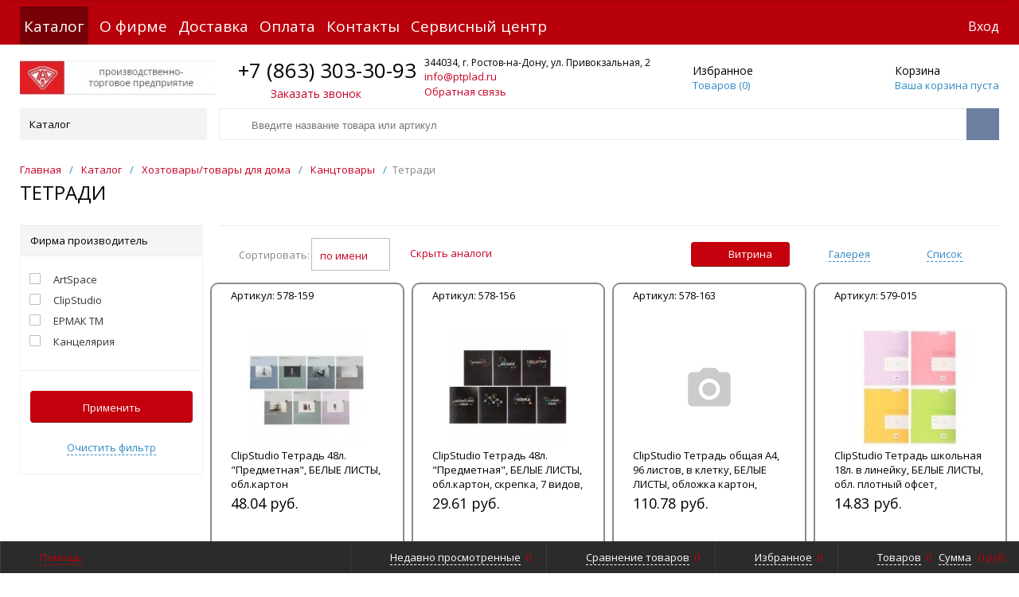

--- FILE ---
content_type: text/html; charset=UTF-8
request_url: https://ptplad.ru/catalog/khoztovary_tovary_dlya_doma/kantstovary_1/tetradi/
body_size: 82118
content:
<!DOCTYPE html>
<html xml:lang="ru" lang="ru" itemscope itemtype="http://schema.org/WebSite">
<head itemscope itemtype="https://schema.org/WPHeader">
	<title itemprop="name">Купить Тетради в Ростове-на-Дону</title>
	<meta name="description" content="Купить Тетради в ПТП ЛАД. Узнать цены на сайте." />
	<script type="text/javascript">
	var rsGoPro = rsGoPro || {};
		rsGoPro.options = {},
		rsGoPro.options.owl = {},
		rsGoPro.options.fancybox = {};
	var BX_COOKIE_PREFIX = 'BITRIX_SM_',
		SITE_ID = 's1',
		SITE_DIR = '/',
		SITE_TEMPLATE_PATH = '/local/templates/prostroy_default',
		SITE_CATALOG_PATH = 'catalog',
		RSGoPro_Adaptive = 'true',
		RSGoPro_FancyCloseDelay = 1000,
		RSGoPro_FancyReloadPageAfterClose = false,
		RSGoPro_FancyOptionsBase = {},
		RSGoPro_OFFERS = {},
		RSGoPro_VIEWED = {},
		RSGoPro_FAVORITE = {},
		RSGoPro_COMPARE = {},
		RSGoPro_INBASKET = {},
		RSGoPro_BASKET = {},
		RSGoPro_STOCK = {},
		RSGoPro_Pictures = {},
		RSGoPro_PHONETABLET = "N",
		RSGoPro_PhoneMask = '+7 (999) 999-9999',
		rsGoProActionVariableName = 'rs_action',
		rsGoProProductIdVariableName = 'rs_id',
		rsGoProLicenseWorkLink = '/private-policy/';
	</script>
<!--	-->    <meta name="robots" content="index, follow" />
    <link href="/bitrix/js/ui/design-tokens/dist/ui.design-tokens.css?170136742824720" type="text/css"  rel="stylesheet" />
<link href="/bitrix/js/ui/fonts/opensans/ui.font.opensans.css?17013674292555" type="text/css"  rel="stylesheet" />
<link href="/bitrix/js/main/popup/dist/main.popup.bundle.css?170136742729861" type="text/css"  rel="stylesheet" />
<link href="/local/templates/prostroy_default/components/bitrix/catalog.smart.filter/gopro/slider/slider.css?17013674522176" type="text/css"  rel="stylesheet" />
<link href="/local/components/ptplad/show-price-count/templates/.default/style.css?1742762118962" type="text/css"  rel="stylesheet" />
<link href="/local/templates/prostroy_default/assets/css/style.css?1748257701432039" type="text/css"  data-template-style="true"  rel="stylesheet" />
<link href="/local/templates/prostroy_default/assets/lib/fancybox3/jquery.fancybox.css?170136745218031" type="text/css"  data-template-style="true"  rel="stylesheet" />
<link href="/local/templates/prostroy_default/assets/lib/owl.carousel/owl.carousel.css?17013674524028" type="text/css"  data-template-style="true"  rel="stylesheet" />
<link href="/local/templates/prostroy_default/assets/lib/jquery.scrollbar/jquery.scrollbar.css?170136745223056" type="text/css"  data-template-style="true"  rel="stylesheet" />
<link href="/local/templates/prostroy_default/assets/lib/node-waves/waves.css?17013674524557" type="text/css"  data-template-style="true"  rel="stylesheet" />
<link href="/local/templates/prostroy_default/custom/style.css?17486120866397" type="text/css"  data-template-style="true"  rel="stylesheet" />
<link href="/local/components/ptplad/menu-sections/templates/.default/style.css?17366901031868" type="text/css"  data-template-style="true"  rel="stylesheet" />
<link href="/local/components/ptplad/bottom-nav/templates/.default/style.css?1722530024819" type="text/css"  data-template-style="true"  rel="stylesheet" />
<link href="/local/templates/prostroy_default/styles.css?17488531201590" type="text/css"  data-template-style="true"  rel="stylesheet" />
<link href="/local/templates/prostroy_default/template_styles.css?17276371567599" type="text/css"  data-template-style="true"  rel="stylesheet" />
<link href="/include/tuning/color.css?170739408542589" type="text/css"  data-template-style="true"  rel="stylesheet" />
    <script type="text/javascript">if(!window.BX)window.BX={};if(!window.BX.message)window.BX.message=function(mess){if(typeof mess==='object'){for(let i in mess) {BX.message[i]=mess[i];} return true;}};</script>
<script type="text/javascript">(window.BX||top.BX).message({'JS_CORE_LOADING':'Загрузка...','JS_CORE_NO_DATA':'- Нет данных -','JS_CORE_WINDOW_CLOSE':'Закрыть','JS_CORE_WINDOW_EXPAND':'Развернуть','JS_CORE_WINDOW_NARROW':'Свернуть в окно','JS_CORE_WINDOW_SAVE':'Сохранить','JS_CORE_WINDOW_CANCEL':'Отменить','JS_CORE_WINDOW_CONTINUE':'Продолжить','JS_CORE_H':'ч','JS_CORE_M':'м','JS_CORE_S':'с','JSADM_AI_HIDE_EXTRA':'Скрыть лишние','JSADM_AI_ALL_NOTIF':'Показать все','JSADM_AUTH_REQ':'Требуется авторизация!','JS_CORE_WINDOW_AUTH':'Войти','JS_CORE_IMAGE_FULL':'Полный размер'});</script>

<script type="text/javascript" src="/bitrix/js/main/core/core.js?1701367428486439"></script>

<script>BX.setJSList(['/bitrix/js/main/core/core_ajax.js','/bitrix/js/main/core/core_promise.js','/bitrix/js/main/polyfill/promise/js/promise.js','/bitrix/js/main/loadext/loadext.js','/bitrix/js/main/loadext/extension.js','/bitrix/js/main/polyfill/promise/js/promise.js','/bitrix/js/main/polyfill/find/js/find.js','/bitrix/js/main/polyfill/includes/js/includes.js','/bitrix/js/main/polyfill/matches/js/matches.js','/bitrix/js/ui/polyfill/closest/js/closest.js','/bitrix/js/main/polyfill/fill/main.polyfill.fill.js','/bitrix/js/main/polyfill/find/js/find.js','/bitrix/js/main/polyfill/matches/js/matches.js','/bitrix/js/main/polyfill/core/dist/polyfill.bundle.js','/bitrix/js/main/core/core.js','/bitrix/js/main/polyfill/intersectionobserver/js/intersectionobserver.js','/bitrix/js/main/lazyload/dist/lazyload.bundle.js','/bitrix/js/main/polyfill/core/dist/polyfill.bundle.js','/bitrix/js/main/parambag/dist/parambag.bundle.js']);
</script>
<script type="text/javascript">(window.BX||top.BX).message({'LANGUAGE_ID':'ru','FORMAT_DATE':'DD.MM.YYYY','FORMAT_DATETIME':'DD.MM.YYYY HH:MI:SS','COOKIE_PREFIX':'BITRIX_SM','SERVER_TZ_OFFSET':'10800','UTF_MODE':'Y','SITE_ID':'s1','SITE_DIR':'/','USER_ID':'','SERVER_TIME':'1768998484','USER_TZ_OFFSET':'0','USER_TZ_AUTO':'Y','bitrix_sessid':'faacf31285157240a26a5f5a970bceb3'});</script>


<script type="text/javascript" src="/bitrix/js/redsign/devfunc/tools.js?17013674291726"></script>
<script type="text/javascript" src="/bitrix/js/main/pageobject/pageobject.js?1701367427864"></script>
<script type="text/javascript" src="/bitrix/js/main/popup/dist/main.popup.bundle.js?1701367427117166"></script>
<script type="text/javascript" src="/bitrix/js/redsign/devfunc/core.js?170136742989"></script>
<script type="text/javascript" src="/bitrix/js/redsign/devfunc/color.js?17013674298288"></script>
<script type="text/javascript" src="/bitrix/js/redsign/tuning/tuning.js?17013674295060"></script>
<script>var RSDevFunc_BasketEndWord_end1 = '';var RSDevFunc_BasketEndWord_end2 = '';var RSDevFunc_BasketEndWord_end3 = '';</script>
<link href="/favicon.ico" rel="shortcut icon" type="image/x-icon">
<meta http-equiv="X-UA-Compatible" content="IE=edge" />
<meta name="viewport" content="width=device-width, initial-scale=1.0">
<meta name="yandex-verification" content="25727d0543af4c4f"/>
<meta name="google-site-verification" content="kFRKizU4-yPDhUR_nxYzTj__nP1pBDW4bTUqYAcLTqY" />
<script src="//yastatic.net/share2/share.js" async="async" charset="utf-8"></script>
<meta name="theme-color" content="#C4010C">
<link href="https://fonts.googleapis.com/css?family=Open+Sans:300,300i,400,400i,600,600i,700,700i,800,800i&amp;subset=cyrillic,cyrillic-ext" rel="stylesheet">
<meta property="og:type" content="website">
<meta property="twitter:card" content="summary">
<meta property="og:site_name" content="ПТП ЛАД">
<meta property="og:url" content="https://ptplad.ru/catalog/khoztovary_tovary_dlya_doma/kantstovary_1/tetradi/">
<meta property="og:title" content="Купить Тетради в Ростове-на-Дону">
<meta property="og:description" content="Купить Тетради в ПТП ЛАД. Узнать цены на сайте.">



    <script type="text/javascript" src="/local/templates/prostroy_default/assets/lib/jquery/jquery-3.4.1.js?1701367452280364"></script>
<script type="text/javascript" src="/local/templates/prostroy_default/assets/lib/jquery-mousewheel/jquery.mousewheel.js?17013674528267"></script>
<script type="text/javascript" src="/local/templates/prostroy_default/assets/lib/jquery.cookie/jquery.cookie.js?17013674523121"></script>
<script type="text/javascript" src="/local/templates/prostroy_default/assets/lib/jquery.maskedinput/jquery.maskedinput.js?170136745210317"></script>
<script type="text/javascript" src="/local/templates/prostroy_default/assets/lib/owl.carousel/owl.carousel.js?170136745285368"></script>
<script type="text/javascript" src="/local/templates/prostroy_default/assets/lib/jquery.scrollbar/jquery.scrollbar.js?170136745235518"></script>
<script type="text/javascript" src="/local/templates/prostroy_default/assets/lib/fancybox3/jquery.fancybox.js?1701367452141193"></script>
<script type="text/javascript" src="/local/templates/prostroy_default/assets/lib/jquery.scrollto/jquery.scrollTo.js?17013674525726"></script>
<script type="text/javascript" src="/local/templates/prostroy_default/assets/lib/smoothscroll-for-websites/SmoothScroll.js?170136745223367"></script>
<script type="text/javascript" src="/local/templates/prostroy_default/assets/lib/bootstrap/bootstrap.js?170136745266732"></script>
<script type="text/javascript" src="/local/templates/prostroy_default/assets/lib/jquery-lazy/jquery.lazy.js?170136745231678"></script>
<script type="text/javascript" src="/local/templates/prostroy_default/assets/lib/node-waves/waves.js?170136745218867"></script>
<script type="text/javascript" src="/local/templates/prostroy_default/assets/js/popup/script.js?17013674524865"></script>
<script type="text/javascript" src="/local/templates/prostroy_default/assets/js/glass/script.js?17013674524017"></script>
<script type="text/javascript" src="/local/templates/prostroy_default/assets/js/ajaxpages.js?17013674522741"></script>
<script type="text/javascript" src="/local/templates/prostroy_default/assets/js/script.js?170136745219084"></script>
<script type="text/javascript" src="/local/templates/prostroy_default/assets/js/offers.js?170136745224375"></script>
<script type="text/javascript" src="/local/templates/prostroy_default/assets/js/timer.js?17013674526031"></script>
<script type="text/javascript" src="/local/templates/prostroy_default/assets/js/tabs.js?17013674521368"></script>
<script type="text/javascript" src="/local/templates/prostroy_default/assets/js/animations.js?17013674521170"></script>
<script type="text/javascript" src="/local/templates/prostroy_default/assets/js/basket.js?1701367452642"></script>
<script type="text/javascript" src="/local/templates/prostroy_default/assets/js/personal.js?17013674524519"></script>
<script type="text/javascript" src="/local/templates/prostroy_default/custom/script.js?174885315084811"></script>
<script type="text/javascript" src="/bitrix/components/bitrix/search.title/script.js?17013674229847"></script>
<script type="text/javascript" src="/local/templates/prostroy_default/components/bitrix/search.title/inheader/script.js?17027476202401"></script>
<script type="text/javascript" src="/local/templates/prostroy_default/components/bitrix/menu/fly/script.js?17013674525332"></script>
<script type="text/javascript" src="/local/templates/prostroy_default/components/bitrix/search.title/inheader_with_brand/script.js?17366922782401"></script>
<script type="text/javascript" src="/local/templates/prostroy_default/components/redsign/easycart/gopro/script.js?170136745215657"></script>
<script type="text/javascript" src="/local/templates/prostroy_default/components/bitrix/catalog.smart.filter/gopro/script.js?173599046929729"></script>
<script type="text/javascript" src="/local/templates/prostroy_default/components/redsign/catalog.sorter/gopro/script.js?17013674523159"></script>
<script type="text/javascript" src="/local/templates/prostroy_default/components/bitrix/catalog.section/gopro/script.js?17196018911960"></script>
<script type="text/javascript" src="/local/templates/prostroy_default/components/bitrix/catalog.product.subscribe/gopro/script.js?170136745219872"></script>
<script type="text/javascript">var _ba = _ba || []; _ba.push(["aid", "ff382499985edce8a255205a4565c160"]); _ba.push(["host", "ptplad.ru"]); (function() {var ba = document.createElement("script"); ba.type = "text/javascript"; ba.async = true;ba.src = (document.location.protocol == "https:" ? "https://" : "http://") + "bitrix.info/ba.js";var s = document.getElementsByTagName("script")[0];s.parentNode.insertBefore(ba, s);})();</script>
<script>new Image().src='https://saleelectrod.ru/bitrix/spread.php?s=QklUUklYX1NNX1NBTEVfVUlEAWE0M2UwOGYzZDVhMzQ4MjNkNzk2Zjc0OGFkNGI2Y2ZhATE4MDAxMDI0NzcBLwEBAQI%3D&k=46703f2594d7df0a123a0068f18e3ff2';
</script>


	<script type="text/javascript">
	BX.message({
		"RSGOPRO_JS_TO_MACH_CLICK_LIKES": 'Вы слишком много кликаете, отдохните немного',
		"RSGOPRO_IN_STOCK_ISSET": 'Есть',
		"LICENSE_WORK_LINK": '/private-policy/',
		"LICENSE_WORK_LINK_PART1": 'Отправляя форму вы соглашаетесь',
		"LICENSE_WORK_LINK_PART2": 'на обработку персональных данных',
	});
	</script>
    <!-- Yandex.Metrika counter -->
    <script type="text/javascript" >
        (function(m,e,t,r,i,k,a){m[i]=m[i]||function(){(m[i].a=m[i].a||[]).push(arguments)};
            m[i].l=1*new Date();
            for (var j = 0; j < document.scripts.length; j++) {if (document.scripts[j].src === r) { return; }}
            k=e.createElement(t),a=e.getElementsByTagName(t)[0],k.async=1,k.src=r,a.parentNode.insertBefore(k,a)})
        (window, document, "script", "https://mc.yandex.ru/metrika/tag.js", "ym");

        ym(96916300, "init", {
            clickmap:true,
            trackLinks:true,
            accurateTrackBounce:true,
            webvisor:true
        });
    </script>
    <!-- Google tag (gtag.js) -->
    <script async src="https://www.googletagmanager.com/gtag/js?id=G-EMZ70T1SS7"></script>
    <script>
        window.dataLayer = window.dataLayer || [];
        function gtag(){dataLayer.push(arguments);}
        gtag('js', new Date());

        gtag('config', 'G-EMZ70T1SS7');
    </script>

    <noscript><div><img src="https://mc.yandex.ru/watch/96916300" style="position:absolute; left:-9999px;" alt="" /></div></noscript>
    <!-- /Yandex.Metrika counter -->

	<script type="application/ld+json">
{
    "@context": "https://schema.org",
    "@type": "WebSite",
    "url": "https://ptplad.ru/",
    "potentialAction": {
      "@type": "SearchAction",
      "target": "https://ptplad.ru/search/?q={search_term_string}",
      "query-input": "required name=search_term_string"
    }
}
</script>

</head>
<body class="rsgopro adaptive prop_option_line_through tpanel1 header_type1 menu_vertical2 circular header-fly__body-padding">

	
	<div id="panel"></div>

	<div class="body" itemscope itemtype="http://schema.org/WebPage"><!-- body -->

		<!-- header type -->
		<div id="header-fly" class="header-fly js-header-fly text-left b-mmenu hidden-print">
	<div class="header-fly__shadow">

		<div class="centering header-fly__white-bg">
			<div class="centeringin clearfix">
				<div class="header-fly__panel">

					<div class="header-fly__block logo logo-left hidden-xs">
						<a href="/">
							<img src="/upload/resize_cache/webp/include/logo.webp" title="Лого">						</a>
					</div>
					<div class="header-fly__block header-fly__menu">
						<div class="hamburger js-hamburger js-fly-menu js-fly-menu-parent">
							<div class="hamburger-box">
								<div class="hamburger-inner"></div>
							</div>
							<span class="hamburger-name hidden-xs">Меню</span>
						</div>
					</div>
					<div class="header-fly__block logo logo-center visible-xs">
						<a href="/">
							<img src="/upload/resize_cache/webp/include/logo.webp" title="Лого">						</a>
					</div>
					<div class="header-fly__block phone link-dashed hidden-xs">
						<a href="tel:78633033093">+7 (863) 303-30-93</a>
					</div>
					<div class="header-fly__block callback link-dashed hidden-xs">
						<a class="fancyajax fancybox.ajax recall" href="/include/popup/recall/?AJAX_CALL=Y" title="Заказать звонок">Заказать звонок</a>
					</div>
					<div class="header-fly__block search">
						
		<ul class="nav navbar-nav navbar-border-bottom navbar-right list-unstyled search-bar js-search-bar js-search-bar-mobile">
		<li>
			<span class="searchinhead__btn js-show-search-bar"><svg class="svg-icon"><use xlink:href="/include/sprite.svg#search"></use></svg></span>
			<div class="search-open open js-search-open js-mobile">
	
	<div id="title-search-fly" class="searchinhead nowrap js-pseudo-focus-blur">
		<form class="js-form" action="/search/" data-starthidden="N" data-showsearchbar="1" data-window-width-jsopenser="992">
			<div class="searchinhead__flex">
				<label class="searchinhead__flexbox searchinhead__zoom js-pseudo-border-top js-pseudo-border-bottom js-pseudo-border-left" for="submit_search_title_XdqEv1"><svg class="svg-icon"><use xlink:href="/include/sprite.svg#search"></use></svg></label>
				<div class="searchinhead__flexbox searchinhead__aroundtext js-pseudo-border-top js-pseudo-border-bottom">
				<input id="title-search-input-fly" class="searchinhead__input js-pseudo-focus-blur-input" type="text" name="q" value="" size="40" maxlength="50" autocomplete="off" placeholder="Введите название товара или артикул" /></div>
				<input class="nonep" type="submit" name="s" id="submit_search_title_XdqEv1" value="Поиск" />
				<label class="searchinhead__flexbox searchinhead__enter js-search-btn" for="submit_search_title_XdqEv1"><svg class="svg-icon"><use xlink:href="/include/sprite.svg#search"></use></svg></label>
			</div>
		</form>
	</div>

				</div>
		</li>
	</ul>
	

					</div>
				</div>
			</div>
		</div>

	</div>

	<div class="header-fly__menu-shade js-menu-shade">

		<div class="header-fly__personal header-fly__white-bg hidden-sm hidden-md hidden-lg">
			<span class="header-fly__block auth">
				
<span class="authinhead2" id="inheadauthform_iIjGFB">
	<!--'start_frame_cache_inheadauthform_iIjGFB'-->			<span class="guest">
			<span class="authinhead2__icon"><svg class="svg-icon"><use xlink:href="/include/sprite.svg#4x-lock"></use></svg></span>
			<a href="/auth/">Вход</a>
		</span>
	
	<!--'end_frame_cache_inheadauthform_iIjGFB'--></span>			</span>
			<span class="header-fly__block compare">
				<!--'start_frame_cache_compare'-->
<a class="compare" href="/catalog/compare/">
	<svg class="svg-icon svg-icon-header"><use xlink:href="/include/sprite.svg#4x-compare"></use></svg>
	<span class="js-compare-prod-count header__circle"></span>
</a>

<!--'end_frame_cache_compare'-->			</span>
			<span class="header-fly__block favorite">
				<a class="favorite" href="/personal/favorite/">
	<svg class="svg-icon svg-icon-header"><use xlink:href="/include/sprite.svg#4x-favorite"></use></svg>
	<span class="js-favorite-prod-count header__circle">0</span>
</a>
			</span>
			<span class="header-fly__block basket">
				
<a class="basketline" href="/personal/cart/"><svg class="svg-icon svg-icon-header"><use xlink:href="/include/sprite.svg#4x-cart"></use></svg><span class="hidden-xs hidden-sm">Корзина</span> <span class="js-basket-prod-count header__circle">0</span></a>

<script>
  RSGoPro_INBASKET = [];
  RSGoPro_BASKET.allSum_FORMATED = "0 руб.";
</script>
			</span>
		</div>

		<div class="header-fly__catalog-menu js-fly-menu-children" data-count-subopen="0">
			<ul class="fly-menu fly-menu__ul dropdown-menu list-unstyled js-fly-menu__parent-ul">
			
									<li class="fly-menu__li">
					<a href="/catalog/" class="selected">
						<span>Каталог товаров</span>
					</a>
				</li>
					
					
									<li class="fly-menu__li">
					<a href="/sale-promotions/" class="root-item">
						<span>Акции</span>
					</a>
				</li>
					
					
									<li class="fly-menu__li">
					<a href="/about/" class="root-item">
						<span>О компании</span>
					</a>
				</li>
					
					
									<li class="fly-menu__li">
					<a href="/delivery/" class="root-item">
						<span>Доставка</span>
					</a>
				</li>
					
					
									<li class="fly-menu__li">
					<a href="/payment/" class="root-item">
						<span>Оплата</span>
					</a>
				</li>
					
					
									<li class="fly-menu__li">
					<a href="/contacts/" class="root-item">
						<span>Контакты</span>
					</a>
				</li>
					
			
	
</ul>		</div>

		<div class="header-fly__footer header-fly__subopen-hide header-fly__white-bg hidden-sm hidden-md hidden-lg">
			<span class="header-fly__footer-block"></span>
			<span class="header-fly__footer-block">
				<a href="tel:78633033093">+7 (863) 303-30-93</a>
			</span>
			<span class="header-fly__footer-block">
				Время работы: Пн-Пт 9-17			</span>
			<span class="header-fly__footer-block">
				<a class="fancyajax fancybox.ajax recall" href="/include/popup/recall/?AJAX_CALL=Y" title="Заказать звонок">Заказать звонок</a>
			</span>
		</div>

	</div>
</div>
		
		<div id="tpanel" class="tpanel js-tpanel mod-background hidden-print">
	<div class="tline"></div>

	<div class="centering">
		<div class="centeringin clearfix">

			<div class="authandlocation nowrap">
				
<div class="authinhead" id="inheadauthform_8k8aZS">
	<!--'start_frame_cache_inheadauthform_8k8aZS'-->			<div class="authinheadinner guest">
						<svg class="svg-icon"><use xlink:href="/include/sprite.svg#lock"></use></svg>
			 <a href="/auth/">Вход</a> <!--| <a href="/auth/?register=no">Регистрация</a> -->
		</div>
	
	<!--'end_frame_cache_inheadauthform_8k8aZS'--></div>			</div>

			<div class="tpanel_menu clearfix mobile_hide">
								<a href="/catalog/" class="selected">Каталог</a>
										<a href="/about/">О фирме</a>
										<a href="/delivery/">Доставка</a>
										<a href="/payment/">Оплата</a>
										<a href="/contacts/">Контакты</a>
										<a href="/service-center/">Сервисный центр</a>
			</div>		</div>
	</div>
</div>
		<div id="header" class="header js-header">
	<div class="centering">
		<div class="centeringin clearfix">
			<div class="logo column1">
				<div class="column1inner">
					<a href="/">
						<img src="/upload/resize_cache/webp/include/logo.webp" title="Лого">					</a>
				</div>
			</div>
			<div class="phone column1 nowrap">
				<div class="column1inner">
					<svg class="svg-icon"><use xlink:href="/include/sprite.svg#handphone"></use></svg>
					<a href="tel:78633033093">+7 (863) 303-30-93</a>

					<a  style="color:#c50026;line-height: 16px; display:block; font-size: 14px; text-align:center;"class="fancyajax fancybox.ajax recall" href="/include/popup/recall/?AJAX_CALL=Y">Заказать звонок</a>
				</div>
			</div>
			<div class="callback column1 nowrap hidden-print">
				<div class="column1inner" style="margin-right: -70px;">
										<p style="text-wrap: wrap;line-height: 16px;font-size: 12px;margin-bottom: 0px;padding: 0 0 0 0px;text-align:left;"><a href="https://ptplad.ru/contacts/#map-block-wrap" class="address">344034, г. Ростов-на-Дону, ул. Привокзальная, 2</a></p>
					<p style="margin-bottom: 0px;text-align:left;"><a style="padding: 0; border:none;text-align:left;" href="mailto:info@ptplad.ru">info@ptplad.ru</a></p>
					<p style="margin-bottom: 0px;text-align:left;"><a style="padding: 0; border:none;text-align:left;" class="fancyajax fancybox.ajax feedback" href="/include/popup/feedback/?AJAX_CALL=Y" title="Обратная связь">Обратная связь</a></p>
				</div>
			</div>
			<div class="favorite column1 nowrap hidden-print">
				<div class="column1inner">
					<div class="rsfavorite">
	<a id="inheadfavorite" href="/personal/favorite/">
		<!--'start_frame_cache_inheadfavorite'-->			<svg class="svg-icon"><use xlink:href="/include/sprite.svg#favorite-list"></use></svg>
			<div class="title opensansbold">Избранное</div>
			<div class="descr">Товаров&nbsp;(<span id="favorinfo">0</span>)</div>
		<!--'end_frame_cache_inheadfavorite'-->	</a>
</div>				</div>
			</div>
			<div class="basket column1 nowrap hidden-print">
				<div class="column1inner">
					<div class="header-basket">
	<a class="header-basket__link" href="/personal/cart/">
		<svg class="svg-icon"><use xlink:href="/include/sprite.svg#cart-3"></use></svg>
		<div class="header-basket__info">
			<div class="header-basket__title opensansbold">Корзина</div>
			<div id="basketinfo" class="header-basket__descr">
				<!--'start_frame_cache_basketinfo'-->Ваша корзина пуста<!--'end_frame_cache_basketinfo'-->			</div>
		</div>
	</a>
</div>
<script>
  RSGoPro_INBASKET = [];
  RSGoPro_BASKET.allSum_FORMATED = "0 руб.";
</script>
				</div>
			</div>
		</div>
	</div>
</div>
		<div id="menu" class="menu js-menu hidden-print">
	<div class="centering">
		<div class="centeringin clearfix">
			<div class="b-mmenu type1">
				<div class="catalogmenu2_column">
	<ul class="catalogmenu2 clearfix">
		<li class="parent">
			<a href="/catalog/#frommenu" class="parent">
				Каталог<svg class="svg-icon menu">
					<use xlink:href="/include/sprite.svg#menu"></use>
				</svg>
			</a>
			<ul class="first clearfix lvl1">
															<li class="first catalogmenu-icon">
							<a href="/catalog/avtomobilnyy_instrument/" class="first" title="Автомобильный инструмент">
								<img class="catalogmenu2__icon" src="/upload/resize_cache/webp/iblock/64d/579kcdst24v6vcbgbk3k8kdex7z2qbjn.webp" alt="">
								<span>Автомобильный инструмент</span>
																	<svg class="svg-icon arrow">
										<use xlink:href="/include/sprite.svg#arrow-linear-right"></use>
									</svg>
															</a>
															<ul class="lvl2">
																			<div class="category-list">
																							<div class="category">
																											<span class="toggle-btn" onclick="toggleSubcategories(this)">+</span>
																										<a href="/catalog/avtomobilnyy_instrument/avtomobilnye_aksessuary/">
														<span class="category-name">
															Автомобильные аксессуары																													</span>
													</a>
												</div>
																									<div class="subcategory-list">
																													<div class="subcategory">
																<a href="/catalog/avtomobilnyy_instrument/avtomobilnye_aksessuary/avtoantenny/">
																	<span>
																		Автоантенны																																			</span>
																</a>

															</div>
																													<div class="subcategory">
																<a href="/catalog/avtomobilnyy_instrument/avtomobilnye_aksessuary/avtovizitki/">
																	<span>
																		Автовизитки																																			</span>
																</a>

															</div>
																													<div class="subcategory">
																<a href="/catalog/avtomobilnyy_instrument/avtomobilnye_aksessuary/avtomagnitoly/">
																	<span>
																		Автомагнитолы																																			</span>
																</a>

															</div>
																													<div class="subcategory">
																<a href="/catalog/avtomobilnyy_instrument/avtomobilnye_aksessuary/avtomobilnye_razemy/">
																	<span>
																		Автомобильные разъемы																																			</span>
																</a>

															</div>
																													<div class="subcategory">
																<a href="/catalog/avtomobilnyy_instrument/avtomobilnye_aksessuary/avtochekhly/">
																	<span>
																		Авточехлы																																			</span>
																</a>

															</div>
																													<div class="subcategory">
																<a href="/catalog/avtomobilnyy_instrument/avtomobilnye_aksessuary/aksessuary_1/">
																	<span>
																		Аксессуары																																			</span>
																</a>

															</div>
																													<div class="subcategory">
																<a href="/catalog/avtomobilnyy_instrument/avtomobilnye_aksessuary/alkotestery/">
																	<span>
																		Алкотестеры																																			</span>
																</a>

															</div>
																													<div class="subcategory">
																<a href="/catalog/avtomobilnyy_instrument/avtomobilnye_aksessuary/antibuks/">
																	<span>
																		Антибукс																																			</span>
																</a>

															</div>
																													<div class="subcategory">
																<a href="/catalog/avtomobilnyy_instrument/avtomobilnye_aksessuary/aptechki/">
																	<span>
																		Аптечки																																			</span>
																</a>

															</div>
																													<div class="subcategory">
																<a href="/catalog/avtomobilnyy_instrument/avtomobilnye_aksessuary/aromatizatory_v_avtomobil/">
																	<span>
																		Ароматизаторы в автомобиль																																			</span>
																</a>

															</div>
																													<div class="subcategory">
																<a href="/catalog/avtomobilnyy_instrument/avtomobilnye_aksessuary/bryzgoviki/">
																	<span>
																		Брызговики																																			</span>
																</a>

															</div>
																													<div class="subcategory">
																<a href="/catalog/avtomobilnyy_instrument/avtomobilnye_aksessuary/vinty_buksirovochnye/">
																	<span>
																		Винты (буксировочные)																																			</span>
																</a>

															</div>
																													<div class="subcategory">
																<a href="/catalog/avtomobilnyy_instrument/avtomobilnye_aksessuary/gruziki_balansirovochnye/">
																	<span>
																		Грузики (балансировочные)																																			</span>
																</a>

															</div>
																													<div class="subcategory">
																<a href="/catalog/avtomobilnyy_instrument/avtomobilnye_aksessuary/zerkalo_zadnego_vida/">
																	<span>
																		Зеркало заднего вида																																			</span>
																</a>

															</div>
																													<div class="subcategory">
																<a href="/catalog/avtomobilnyy_instrument/avtomobilnye_aksessuary/znaki_avariynoy_ostanovki/">
																	<span>
																		Знаки аварийной остановки																																			</span>
																</a>

															</div>
																													<div class="subcategory">
																<a href="/catalog/avtomobilnyy_instrument/avtomobilnye_aksessuary/kamery_registratory_avtomobilnye/">
																	<span>
																		Камеры, регистраторы автомобильные																																			</span>
																</a>

															</div>
																													<div class="subcategory">
																<a href="/catalog/avtomobilnyy_instrument/avtomobilnye_aksessuary/kovriki_avtomobilnye_zashchitnye_pokrytiya/">
																	<span>
																		Коврики автомобильные, защитные покрытия																																			</span>
																</a>

															</div>
																													<div class="subcategory">
																<a href="/catalog/avtomobilnyy_instrument/avtomobilnye_aksessuary/motoperchatki/">
																	<span>
																		Мотоперчатки																																			</span>
																</a>

															</div>
																													<div class="subcategory">
																<a href="/catalog/avtomobilnyy_instrument/avtomobilnye_aksessuary/nabory_dlya_remonta_shin/">
																	<span>
																		Наборы для ремонта шин																																			</span>
																</a>

															</div>
																													<div class="subcategory">
																<a href="/catalog/avtomobilnyy_instrument/avtomobilnye_aksessuary/nakleyki_dlya_avtomobilya/">
																	<span>
																		Наклейки для автомобиля																																			</span>
																</a>

															</div>
																													<div class="subcategory">
																<a href="/catalog/avtomobilnyy_instrument/avtomobilnye_aksessuary/nasadki_na_glushitel/">
																	<span>
																		Насадки на глушитель																																			</span>
																</a>

															</div>
																													<div class="subcategory">
																<a href="/catalog/avtomobilnyy_instrument/avtomobilnye_aksessuary/opletki_rulya/">
																	<span>
																		Оплетки руля																																			</span>
																</a>

															</div>
																													<div class="subcategory">
																<a href="/catalog/avtomobilnyy_instrument/avtomobilnye_aksessuary/organayzery_sistemy_khraneniya_v_avto/">
																	<span>
																		Органайзеры, системы хранения в авто																																			</span>
																</a>

															</div>
																													<div class="subcategory">
																<a href="/catalog/avtomobilnyy_instrument/avtomobilnye_aksessuary/plenka_dlya_tonirovki/">
																	<span>
																		Пленка для тонировки																																			</span>
																</a>

															</div>
																													<div class="subcategory">
																<a href="/catalog/avtomobilnyy_instrument/avtomobilnye_aksessuary/plenka_zashchitnaya_dlya_far_i_porogov/">
																	<span>
																		Пленка защитная для фар и порогов																																			</span>
																</a>

															</div>
																													<div class="subcategory">
																<a href="/catalog/avtomobilnyy_instrument/avtomobilnye_aksessuary/podushki_v_avtomobil/">
																	<span>
																		Подушки в автомобиль																																			</span>
																</a>

															</div>
																													<div class="subcategory">
																<a href="/catalog/avtomobilnyy_instrument/avtomobilnye_aksessuary/pylesosy_v_avtomobil/">
																	<span>
																		Пылесосы в автомобиль																																			</span>
																</a>

															</div>
																													<div class="subcategory">
																<a href="/catalog/avtomobilnyy_instrument/avtomobilnye_aksessuary/razmy_dlya_avtomagnitol_i_avtoantenn/">
																	<span>
																		Разъмы для автомагнитол и автоантенн																																			</span>
																</a>

															</div>
																													<div class="subcategory">
																<a href="/catalog/avtomobilnyy_instrument/avtomobilnye_aksessuary/ramki_dlya_nomerov/">
																	<span>
																		Рамки для номеров																																			</span>
																</a>

															</div>
																													<div class="subcategory">
																<a href="/catalog/avtomobilnyy_instrument/avtomobilnye_aksessuary/remni_bezopasnosti/">
																	<span>
																		Ремни безопасности																																			</span>
																</a>

															</div>
																													<div class="subcategory">
																<a href="/catalog/avtomobilnyy_instrument/avtomobilnye_aksessuary/ruchki_kpp/">
																	<span>
																		Ручки КПП																																			</span>
																</a>

															</div>
																													<div class="subcategory">
																<a href="/catalog/avtomobilnyy_instrument/avtomobilnye_aksessuary/udliniteli_dlya_avtoprikurivatelya/">
																	<span>
																		Удлинители для автоприкуривателя																																			</span>
																</a>

															</div>
																													<div class="subcategory">
																<a href="/catalog/avtomobilnyy_instrument/avtomobilnye_aksessuary/upory_protivootkatnye/">
																	<span>
																		Упоры противооткатные																																			</span>
																</a>

															</div>
																													<div class="subcategory">
																<a href="/catalog/avtomobilnyy_instrument/avtomobilnye_aksessuary/chekhly_dlya_klyuchey/">
																	<span>
																		Чехлы для ключей																																			</span>
																</a>

															</div>
																													<div class="subcategory">
																<a href="/catalog/avtomobilnyy_instrument/avtomobilnye_aksessuary/chekhly_dlya_koles/">
																	<span>
																		Чехлы для колес																																			</span>
																</a>

															</div>
																													<div class="subcategory">
																<a href="/catalog/avtomobilnyy_instrument/avtomobilnye_aksessuary/shtekery_v_prikurivatel/">
																	<span>
																		Штекеры в прикуриватель																																			</span>
																</a>

															</div>
																													<div class="subcategory">
																<a href="/catalog/avtomobilnyy_instrument/avtomobilnye_aksessuary/shtorki_solntsezashchitnye/">
																	<span>
																		Шторки солнцезащитные																																			</span>
																</a>

															</div>
																													<div class="subcategory">
																<a href="/catalog/avtomobilnyy_instrument/avtomobilnye_aksessuary/shchetki_dlya_deteylinga/">
																	<span>
																		Щетки для детейлинга																																			</span>
																</a>

															</div>
																													<div class="subcategory">
																<a href="/catalog/avtomobilnyy_instrument/avtomobilnye_aksessuary/shchetki_dlya_mytya/">
																	<span>
																		Щетки для мытья																																			</span>
																</a>

															</div>
																													<div class="subcategory">
																<a href="/catalog/avtomobilnyy_instrument/avtomobilnye_aksessuary/shchetki_stekloochistitelya/">
																	<span>
																		Щетки стеклоочистителя																																			</span>
																</a>

															</div>
																											</div>
																																			<div class="category">
																											<span class="toggle-btn" onclick="toggleSubcategories(this)">+</span>
																										<a href="/catalog/avtomobilnyy_instrument/avtokhimiya/">
														<span class="category-name">
															Автохимия																													</span>
													</a>
												</div>
																									<div class="subcategory-list">
																													<div class="subcategory">
																<a href="/catalog/avtomobilnyy_instrument/avtokhimiya/antifriz/">
																	<span>
																		Антифриз																																			</span>
																</a>

															</div>
																													<div class="subcategory">
																<a href="/catalog/avtomobilnyy_instrument/avtokhimiya/bystryy_start/">
																	<span>
																		Быстрый старт																																			</span>
																</a>

															</div>
																													<div class="subcategory">
																<a href="/catalog/avtomobilnyy_instrument/avtokhimiya/germetiki_dlya_uzlov_avto/">
																	<span>
																		Герметики для узлов АВТО																																			</span>
																</a>

															</div>
																													<div class="subcategory">
																<a href="/catalog/avtomobilnyy_instrument/avtokhimiya/gidrousilitel_zhidkosti/">
																	<span>
																		Гидроусилитель (жидкости)																																			</span>
																</a>

															</div>
																													<div class="subcategory">
																<a href="/catalog/avtomobilnyy_instrument/avtokhimiya/zhidkaya_rezina/">
																	<span>
																		Жидкая резина																																			</span>
																</a>

															</div>
																													<div class="subcategory">
																<a href="/catalog/avtomobilnyy_instrument/avtokhimiya/zashchitnye_pokrytiya/">
																	<span>
																		Защитные покрытия																																			</span>
																</a>

															</div>
																													<div class="subcategory">
																<a href="/catalog/avtomobilnyy_instrument/avtokhimiya/karandashi_dlya_tsarapin/">
																	<span>
																		Карандаши для царапин																																			</span>
																</a>

															</div>
																													<div class="subcategory">
																<a href="/catalog/avtomobilnyy_instrument/avtokhimiya/konservant_dvigatelya/">
																	<span>
																		Консервант двигателя																																			</span>
																</a>

															</div>
																													<div class="subcategory">
																<a href="/catalog/avtomobilnyy_instrument/avtokhimiya/letnyaya_zimnyaya_zhidkost/">
																	<span>
																		Летняя, зимняя жидкость																																			</span>
																</a>

															</div>
																													<div class="subcategory">
																<a href="/catalog/avtomobilnyy_instrument/avtokhimiya/masla_avtomobilnye/">
																	<span>
																		Масла (автомобильные)																																			</span>
																</a>

															</div>
																													<div class="subcategory">
																<a href="/catalog/avtomobilnyy_instrument/avtokhimiya/movil/">
																	<span>
																		Мовиль																																			</span>
																</a>

															</div>
																													<div class="subcategory">
																<a href="/catalog/avtomobilnyy_instrument/avtokhimiya/ochistiteli_avtomobilnye/">
																	<span>
																		Очистители автомобильные																																			</span>
																</a>

															</div>
																													<div class="subcategory">
																<a href="/catalog/avtomobilnyy_instrument/avtokhimiya/polirol_dlya_avto/">
																	<span>
																		Полироль для авто																																			</span>
																</a>

															</div>
																													<div class="subcategory">
																<a href="/catalog/avtomobilnyy_instrument/avtokhimiya/prisadki_1/">
																	<span>
																		Присадки																																			</span>
																</a>

															</div>
																													<div class="subcategory">
																<a href="/catalog/avtomobilnyy_instrument/avtokhimiya/prisadki_v_toplivnyy_bak/">
																	<span>
																		Присадки в топливный бак																																			</span>
																</a>

															</div>
																													<div class="subcategory">
																<a href="/catalog/avtomobilnyy_instrument/avtokhimiya/smazki_1/">
																	<span>
																		Смазки																																			</span>
																</a>

															</div>
																													<div class="subcategory">
																<a href="/catalog/avtomobilnyy_instrument/avtokhimiya/stabilizatory_vyazkosti/">
																	<span>
																		Стабилизаторы вязкости																																			</span>
																</a>

															</div>
																													<div class="subcategory">
																<a href="/catalog/avtomobilnyy_instrument/avtokhimiya/tormoznaya_zhidkost/">
																	<span>
																		Тормозная жидкость																																			</span>
																</a>

															</div>
																													<div class="subcategory">
																<a href="/catalog/avtomobilnyy_instrument/avtokhimiya/fiksatory_rezby/">
																	<span>
																		Фиксаторы резьбы																																			</span>
																</a>

															</div>
																													<div class="subcategory">
																<a href="/catalog/avtomobilnyy_instrument/avtokhimiya/cherniteli_koles/">
																	<span>
																		Чернители колес																																			</span>
																</a>

															</div>
																											</div>
																																			<div class="category">
																											<span class="toggle-btn" onclick="toggleSubcategories(this)">+</span>
																										<a href="/catalog/avtomobilnyy_instrument/avtoemali/">
														<span class="category-name">
															Автоэмали																													</span>
													</a>
												</div>
																									<div class="subcategory-list">
																													<div class="subcategory">
																<a href="/catalog/avtomobilnyy_instrument/avtoemali/avtoemal_dlya_podkraski/">
																	<span>
																		Автоэмаль (для подкраски)																																			</span>
																</a>

															</div>
																													<div class="subcategory">
																<a href="/catalog/avtomobilnyy_instrument/avtoemali/kraska_sprey_avtomobilnaya/">
																	<span>
																		Краска спрей (автомобильная)																																			</span>
																</a>

															</div>
																											</div>
																																			<div class="category">
																											<span class="toggle-btn" onclick="toggleSubcategories(this)">+</span>
																										<a href="/catalog/avtomobilnyy_instrument/akkumulyatory_i_komplektuyushchie/">
														<span class="category-name">
															Аккумуляторы и комплектующие																													</span>
													</a>
												</div>
																									<div class="subcategory-list">
																													<div class="subcategory">
																<a href="/catalog/avtomobilnyy_instrument/akkumulyatory_i_komplektuyushchie/dlya_ochistki_klemm/">
																	<span>
																		Для очистки клемм																																			</span>
																</a>

															</div>
																													<div class="subcategory">
																<a href="/catalog/avtomobilnyy_instrument/akkumulyatory_i_komplektuyushchie/klemmy_akb/">
																	<span>
																		Клеммы АКБ																																			</span>
																</a>

															</div>
																													<div class="subcategory">
																<a href="/catalog/avtomobilnyy_instrument/akkumulyatory_i_komplektuyushchie/semniki_akkumulyatornykh_klemm/">
																	<span>
																		Съемники аккумуляторных клемм																																			</span>
																</a>

															</div>
																											</div>
																																			<div class="category">
																										<a href="/catalog/avtomobilnyy_instrument/borodki/">
														<span class="category-name">
															Бородки																													</span>
													</a>
												</div>
																																			<div class="category">
																										<a href="/catalog/avtomobilnyy_instrument/voronki_dlya_topliva/">
														<span class="category-name">
															Воронки для топлива																													</span>
													</a>
												</div>
																																			<div class="category">
																											<span class="toggle-btn" onclick="toggleSubcategories(this)">+</span>
																										<a href="/catalog/avtomobilnyy_instrument/vorotki_treshchotki/">
														<span class="category-name">
															Воротки																													</span>
													</a>
												</div>
																									<div class="subcategory-list">
																													<div class="subcategory">
																<a href="/catalog/avtomobilnyy_instrument/vorotki_treshchotki/vorotok_g_obraznyy/">
																	<span>
																		Вороток Г-образный																																			</span>
																</a>

															</div>
																													<div class="subcategory">
																<a href="/catalog/avtomobilnyy_instrument/vorotki_treshchotki/vorotok_kolovorot/">
																	<span>
																		Вороток коловорот																																			</span>
																</a>

															</div>
																													<div class="subcategory">
																<a href="/catalog/avtomobilnyy_instrument/vorotki_treshchotki/vorotok_s_sharnirom/">
																	<span>
																		Вороток с шарниром																																			</span>
																</a>

															</div>
																													<div class="subcategory">
																<a href="/catalog/avtomobilnyy_instrument/vorotki_treshchotki/vorotok_t_obraznyy/">
																	<span>
																		Вороток Т-образный																																			</span>
																</a>

															</div>
																											</div>
																																			<div class="category">
																											<span class="toggle-btn" onclick="toggleSubcategories(this)">+</span>
																										<a href="/catalog/avtomobilnyy_instrument/vorotki_treshchotki_1/">
														<span class="category-name">
															Воротки-трещотки																													</span>
													</a>
												</div>
																									<div class="subcategory-list">
																													<div class="subcategory">
																<a href="/catalog/avtomobilnyy_instrument/vorotki_treshchotki_1/klyuch_treshchotka_1/">
																	<span>
																		Ключ-трещотка 1"																																			</span>
																</a>

															</div>
																													<div class="subcategory">
																<a href="/catalog/avtomobilnyy_instrument/vorotki_treshchotki_1/klyuch_treshchotka_1_2/">
																	<span>
																		Ключ-трещотка 1/2"																																			</span>
																</a>

															</div>
																													<div class="subcategory">
																<a href="/catalog/avtomobilnyy_instrument/vorotki_treshchotki_1/klyuch_treshchotka_1_4/">
																	<span>
																		Ключ-трещотка 1/4"																																			</span>
																</a>

															</div>
																													<div class="subcategory">
																<a href="/catalog/avtomobilnyy_instrument/vorotki_treshchotki_1/klyuch_treshchotka_3_4/">
																	<span>
																		Ключ-трещотка 3/4"																																			</span>
																</a>

															</div>
																													<div class="subcategory">
																<a href="/catalog/avtomobilnyy_instrument/vorotki_treshchotki_1/klyuch_treshchotka_3_8/">
																	<span>
																		Ключ-трещотка 3/8"																																			</span>
																</a>

															</div>
																													<div class="subcategory">
																<a href="/catalog/avtomobilnyy_instrument/vorotki_treshchotki_1/remkomplekty_dlya_treshchotki/">
																	<span>
																		Ремкомплекты для трещотки																																			</span>
																</a>

															</div>
																											</div>
																																			<div class="category">
																										<a href="/catalog/avtomobilnyy_instrument/vykolotki/">
														<span class="category-name">
															Выколотки																													</span>
													</a>
												</div>
																																			<div class="category">
																										<a href="/catalog/avtomobilnyy_instrument/gaykoverty_mekhanicheskie/">
														<span class="category-name">
															Гайковерты механические																													</span>
													</a>
												</div>
																																			<div class="category">
																										<a href="/catalog/avtomobilnyy_instrument/gaykoruby_gaykolomy/">
														<span class="category-name">
															Гайкорубы (гайколомы)																													</span>
													</a>
												</div>
																																			<div class="category">
																											<span class="toggle-btn" onclick="toggleSubcategories(this)">+</span>
																										<a href="/catalog/avtomobilnyy_instrument/golovki/">
														<span class="category-name">
															Головки																													</span>
													</a>
												</div>
																									<div class="subcategory-list">
																													<div class="subcategory">
																<a href="/catalog/avtomobilnyy_instrument/golovki/golovka_super_tech_spline_mnogogrannaya_1_2/">
																	<span>
																		Головка SUPER TECH, SPLINE многогранная 1/2"																																			</span>
																</a>

															</div>
																													<div class="subcategory">
																<a href="/catalog/avtomobilnyy_instrument/golovki/golovka_super_tech_spline_mnogogrannaya_1_4/">
																	<span>
																		Головка SUPER TECH, SPLINE многогранная 1/4"																																			</span>
																</a>

															</div>
																													<div class="subcategory">
																<a href="/catalog/avtomobilnyy_instrument/golovki/golovka_super_tech_spline_mnogogrannaya_3_8/">
																	<span>
																		Головка SUPER TECH, SPLINE многогранная 3/8"																																			</span>
																</a>

															</div>
																													<div class="subcategory">
																<a href="/catalog/avtomobilnyy_instrument/golovki/golovki_12_grannye_1/">
																	<span>
																		Головки 12-гранные 1"																																			</span>
																</a>

															</div>
																													<div class="subcategory">
																<a href="/catalog/avtomobilnyy_instrument/golovki/golovki_12_grannye_1_2/">
																	<span>
																		Головки 12-гранные 1/2"																																			</span>
																</a>

															</div>
																													<div class="subcategory">
																<a href="/catalog/avtomobilnyy_instrument/golovki/golovki_12_grannye_1_4/">
																	<span>
																		Головки 12-гранные 1/4"																																			</span>
																</a>

															</div>
																													<div class="subcategory">
																<a href="/catalog/avtomobilnyy_instrument/golovki/golovki_12_grannye_3_4/">
																	<span>
																		Головки 12-гранные 3/4"																																			</span>
																</a>

															</div>
																													<div class="subcategory">
																<a href="/catalog/avtomobilnyy_instrument/golovki/golovki_12_grannye_3_8/">
																	<span>
																		Головки 12-гранные 3/8"																																			</span>
																</a>

															</div>
																													<div class="subcategory">
																<a href="/catalog/avtomobilnyy_instrument/golovki/golovki_4_grannye/">
																	<span>
																		Головки 4-гранные																																			</span>
																</a>

															</div>
																													<div class="subcategory">
																<a href="/catalog/avtomobilnyy_instrument/golovki/golovki_6_grannye_1/">
																	<span>
																		Головки 6-гранные 1"																																			</span>
																</a>

															</div>
																													<div class="subcategory">
																<a href="/catalog/avtomobilnyy_instrument/golovki/golovki_6_grannye_1_2/">
																	<span>
																		Головки 6-гранные 1/2"																																			</span>
																</a>

															</div>
																													<div class="subcategory">
																<a href="/catalog/avtomobilnyy_instrument/golovki/golovki_6_grannye_1_4/">
																	<span>
																		Головки 6-гранные 1/4"																																			</span>
																</a>

															</div>
																													<div class="subcategory">
																<a href="/catalog/avtomobilnyy_instrument/golovki/golovki_6_grannye_3_4/">
																	<span>
																		Головки 6-гранные 3/4"																																			</span>
																</a>

															</div>
																													<div class="subcategory">
																<a href="/catalog/avtomobilnyy_instrument/golovki/golovki_6_grannye_3_8/">
																	<span>
																		Головки 6-гранные 3/8"																																			</span>
																</a>

															</div>
																													<div class="subcategory">
																<a href="/catalog/avtomobilnyy_instrument/golovki/golovki_6_grannye_dyuymovye_razmery/">
																	<span>
																		Головки 6-гранные дюймовые размеры																																			</span>
																</a>

															</div>
																													<div class="subcategory">
																<a href="/catalog/avtomobilnyy_instrument/golovki/golovki_spline/">
																	<span>
																		Головки SPLINE																																			</span>
																</a>

															</div>
																													<div class="subcategory">
																<a href="/catalog/avtomobilnyy_instrument/golovki/golovki_torx_vnutrennyaya/">
																	<span>
																		Головки TORX (внутренняя)																																			</span>
																</a>

															</div>
																													<div class="subcategory">
																<a href="/catalog/avtomobilnyy_instrument/golovki/golovki_torx_1_2/">
																	<span>
																		Головки TORX 1/2"																																			</span>
																</a>

															</div>
																													<div class="subcategory">
																<a href="/catalog/avtomobilnyy_instrument/golovki/golovki_torx_1_4/">
																	<span>
																		Головки TORX 1/4"																																			</span>
																</a>

															</div>
																													<div class="subcategory">
																<a href="/catalog/avtomobilnyy_instrument/golovki/golovki_torx_3_4/">
																	<span>
																		Головки TORX 3/4"																																			</span>
																</a>

															</div>
																													<div class="subcategory">
																<a href="/catalog/avtomobilnyy_instrument/golovki/golovki_torx_3_8/">
																	<span>
																		Головки TORX 3/8"																																			</span>
																</a>

															</div>
																													<div class="subcategory">
																<a href="/catalog/avtomobilnyy_instrument/golovki/golovki_dlya_sorvannykh_graney_1_2/">
																	<span>
																		Головки для сорванных граней 1/2"																																			</span>
																</a>

															</div>
																													<div class="subcategory">
																<a href="/catalog/avtomobilnyy_instrument/golovki/golovki_dlya_sorvannykh_graney_3_8/">
																	<span>
																		Головки для сорванных граней 3/8"																																			</span>
																</a>

															</div>
																													<div class="subcategory">
																<a href="/catalog/avtomobilnyy_instrument/golovki/golovki_mnogorazmernye/">
																	<span>
																		Головки многоразмерные																																			</span>
																</a>

															</div>
																													<div class="subcategory">
																<a href="/catalog/avtomobilnyy_instrument/golovki/golovki_pod_lom/">
																	<span>
																		Головки под лом																																			</span>
																</a>

															</div>
																													<div class="subcategory">
																<a href="/catalog/avtomobilnyy_instrument/golovki/golovki_pod_montazhku/">
																	<span>
																		Головки под монтажку																																			</span>
																</a>

															</div>
																													<div class="subcategory">
																<a href="/catalog/avtomobilnyy_instrument/golovki/golovki_spetsialnye/">
																	<span>
																		Головки специальные																																			</span>
																</a>

															</div>
																													<div class="subcategory">
																<a href="/catalog/avtomobilnyy_instrument/golovki/koronka_almaznaya_s_tsentr_sverlom_32kh55mm_6_gr_khv_k_s_tsentr_sverlom_sibrtekh/">
																	<span>
																		Коронка алмазная с центр.сверлом 32х55мм, 6 гр.хв-к, с центр. сверлом// Сибртех																																			</span>
																</a>

															</div>
																													<div class="subcategory">
																<a href="/catalog/avtomobilnyy_instrument/golovki/koronka_almaznaya_s_tsentr_sverlom_35kh55mm_6_gr_khv_k_s_tsentr_sverlom_sibrtekh/">
																	<span>
																		Коронка алмазная с центр.сверлом 35х55мм, 6 гр.хв-к, с центр. сверлом// Сибртех																																			</span>
																</a>

															</div>
																													<div class="subcategory">
																<a href="/catalog/avtomobilnyy_instrument/golovki/koronka_almaznaya_s_tsentr_sverlom_38kh55mm_6_gr_khv_k_s_tsentr_sverlom_sibrtekh/">
																	<span>
																		Коронка алмазная с центр.сверлом 38х55мм, 6 гр.хв-к, с центр. сверлом// Сибртех																																			</span>
																</a>

															</div>
																													<div class="subcategory">
																<a href="/catalog/avtomobilnyy_instrument/golovki/koronka_almaznaya_s_tsentr_sverlom_40kh55mm_6_gr_khv_k_s_tsentr_sverlom_sibrtekh/">
																	<span>
																		Коронка алмазная с центр.сверлом 40х55мм, 6 гр.хв-к, с центр. сверлом// Сибртех																																			</span>
																</a>

															</div>
																													<div class="subcategory">
																<a href="/catalog/avtomobilnyy_instrument/golovki/koronka_almaznaya_s_tsentr_sverlom_45kh55mm_6_gr_khv_k_s_tsentr_sverlom_sibrtekh/">
																	<span>
																		Коронка алмазная с центр.сверлом 45х55мм, 6 гр.хв-к, с центр. сверлом// Сибртех																																			</span>
																</a>

															</div>
																													<div class="subcategory">
																<a href="/catalog/avtomobilnyy_instrument/golovki/koronka_almaznaya_s_tsentr_sverlom_50kh55mm_6_gr_khv_k_s_tsentr_sverlom_sibrtekh/">
																	<span>
																		Коронка алмазная с центр.сверлом 50х55мм, 6 гр.хв-к, с центр. сверлом// Сибртех																																			</span>
																</a>

															</div>
																													<div class="subcategory">
																<a href="/catalog/avtomobilnyy_instrument/golovki/koronka_almaznaya_s_tsentr_sverlom_60kh55mm_6_gr_khv_k_s_tsentr_sverlom_sibrtekh/">
																	<span>
																		Коронка алмазная с центр.сверлом 60х55мм, 6 гр.хв-к, с центр. сверлом// Сибртех																																			</span>
																</a>

															</div>
																													<div class="subcategory">
																<a href="/catalog/avtomobilnyy_instrument/golovki/koronka_almaznaya_s_tsentr_sverlom_65kh55mm_6_gr_khv_k_s_tsentr_sverlom_sibrtekh/">
																	<span>
																		Коронка алмазная с центр.сверлом 65х55мм, 6 гр.хв-к, с центр. сверлом// Сибртех																																			</span>
																</a>

															</div>
																													<div class="subcategory">
																<a href="/catalog/avtomobilnyy_instrument/golovki/koronka_almaznaya_s_tsentr_sverlom_68kh55mm_6_gr_khv_k_s_tsentr_sverlom_sibrtekh/">
																	<span>
																		Коронка алмазная с центр.сверлом 68х55мм, 6 гр.хв-к, с центр. сверлом// Сибртех																																			</span>
																</a>

															</div>
																													<div class="subcategory">
																<a href="/catalog/avtomobilnyy_instrument/golovki/koronka_almaznaya_s_tsentr_sverlom_70kh55mm_6_gr_khv_k_s_tsentr_sverlom_sibrtekh/">
																	<span>
																		Коронка алмазная с центр.сверлом 70х55мм, 6 гр.хв-к, с центр. сверлом// Сибртех																																			</span>
																</a>

															</div>
																													<div class="subcategory">
																<a href="/catalog/avtomobilnyy_instrument/golovki/koronka_almaznaya_s_tsentr_sverlom_85kh55mm_6_gr_khv_k_s_tsentr_sverlom_sibrtekh/">
																	<span>
																		Коронка алмазная с центр.сверлом 85х55мм, 6 гр.хв-к, с центр. сверлом// Сибртех																																			</span>
																</a>

															</div>
																													<div class="subcategory">
																<a href="/catalog/avtomobilnyy_instrument/golovki/koronka_almaznaya_s_tsentr_sverlom_90kh55mm_6_gr_khv_k_s_tsentr_sverlom_sibrtekh/">
																	<span>
																		Коронка алмазная с центр.сверлом 90х55мм, 6 гр.хв-к, с центр. сверлом// Сибртех																																			</span>
																</a>

															</div>
																													<div class="subcategory">
																<a href="/catalog/avtomobilnyy_instrument/golovki/nabory_golovok/">
																	<span>
																		Наборы головок																																			</span>
																</a>

															</div>
																													<div class="subcategory">
																<a href="/catalog/avtomobilnyy_instrument/golovki/planki_dlya_golovok/">
																	<span>
																		Планки для головок																																			</span>
																</a>

															</div>
																											</div>
																																			<div class="category">
																											<span class="toggle-btn" onclick="toggleSubcategories(this)">+</span>
																										<a href="/catalog/avtomobilnyy_instrument/golovki_so_vstavkoy/">
														<span class="category-name">
															Головки со вставкой																													</span>
													</a>
												</div>
																									<div class="subcategory-list">
																													<div class="subcategory">
																<a href="/catalog/avtomobilnyy_instrument/golovki_so_vstavkoy/golovki_hex/">
																	<span>
																		Головки (HEX)																																			</span>
																</a>

															</div>
																													<div class="subcategory">
																<a href="/catalog/avtomobilnyy_instrument/golovki_so_vstavkoy/golovki_spline_1/">
																	<span>
																		Головки (SPLINE)																																			</span>
																</a>

															</div>
																													<div class="subcategory">
																<a href="/catalog/avtomobilnyy_instrument/golovki_so_vstavkoy/golovki_so_vstavkoy_hex/">
																	<span>
																		Головки со вставкой (HEX)																																			</span>
																</a>

															</div>
																													<div class="subcategory">
																<a href="/catalog/avtomobilnyy_instrument/golovki_so_vstavkoy/golovki_so_vstavkoy_ph/">
																	<span>
																		Головки со вставкой (PH)																																			</span>
																</a>

															</div>
																													<div class="subcategory">
																<a href="/catalog/avtomobilnyy_instrument/golovki_so_vstavkoy/golovki_so_vstavkoy_pz/">
																	<span>
																		Головки со вставкой (PZ)																																			</span>
																</a>

															</div>
																													<div class="subcategory">
																<a href="/catalog/avtomobilnyy_instrument/golovki_so_vstavkoy/golovki_so_vstavkoy_ribe/">
																	<span>
																		Головки со вставкой (Ribe)																																			</span>
																</a>

															</div>
																													<div class="subcategory">
																<a href="/catalog/avtomobilnyy_instrument/golovki_so_vstavkoy/golovki_so_vstavkoy_sl/">
																	<span>
																		Головки со вставкой (SL)																																			</span>
																</a>

															</div>
																													<div class="subcategory">
																<a href="/catalog/avtomobilnyy_instrument/golovki_so_vstavkoy/golovki_so_vstavkoy_spline/">
																	<span>
																		Головки со вставкой (Spline)																																			</span>
																</a>

															</div>
																													<div class="subcategory">
																<a href="/catalog/avtomobilnyy_instrument/golovki_so_vstavkoy/golovki_so_vstavkoy_torx_s_otverstiem_th_/">
																	<span>
																		Головки со вставкой (Torx с отверстием (TH))																																			</span>
																</a>

															</div>
																													<div class="subcategory">
																<a href="/catalog/avtomobilnyy_instrument/golovki_so_vstavkoy/golovki_so_vstavkoy_torx/">
																	<span>
																		Головки со вставкой (Torx)																																			</span>
																</a>

															</div>
																											</div>
																																			<div class="category">
																										<a href="/catalog/avtomobilnyy_instrument/gubki_dlya_avto/">
														<span class="category-name">
															Губки для авто																													</span>
													</a>
												</div>
																																			<div class="category">
																										<a href="/catalog/avtomobilnyy_instrument/dlya_polirovki/">
														<span class="category-name">
															Для полировки																													</span>
													</a>
												</div>
																																			<div class="category">
																										<a href="/catalog/avtomobilnyy_instrument/dlya_remonta_glushitelya_i_vykhlopnoy_truby/">
														<span class="category-name">
															Для ремонта глушителя и выхлопной трубы																													</span>
													</a>
												</div>
																																			<div class="category">
																										<a href="/catalog/avtomobilnyy_instrument/dlya_stekol/">
														<span class="category-name">
															Для стекол																													</span>
													</a>
												</div>
																																			<div class="category">
																											<span class="toggle-btn" onclick="toggleSubcategories(this)">+</span>
																										<a href="/catalog/avtomobilnyy_instrument/domkraty/">
														<span class="category-name">
															Домкраты																													</span>
													</a>
												</div>
																									<div class="subcategory-list">
																													<div class="subcategory">
																<a href="/catalog/avtomobilnyy_instrument/domkraty/domkraty_butylochnye/">
																	<span>
																		Домкраты (бутылочные)																																			</span>
																</a>

															</div>
																													<div class="subcategory">
																<a href="/catalog/avtomobilnyy_instrument/domkraty/domkraty_vintovye/">
																	<span>
																		Домкраты (винтовые)																																			</span>
																</a>

															</div>
																													<div class="subcategory">
																<a href="/catalog/avtomobilnyy_instrument/domkraty/domkraty_dlya_stekol/">
																	<span>
																		Домкраты (для стекол)																																			</span>
																</a>

															</div>
																													<div class="subcategory">
																<a href="/catalog/avtomobilnyy_instrument/domkraty/domkraty_pnevmaticheskie/">
																	<span>
																		Домкраты (пневматические)																																			</span>
																</a>

															</div>
																													<div class="subcategory">
																<a href="/catalog/avtomobilnyy_instrument/domkraty/domkraty_podkatnye/">
																	<span>
																		Домкраты (подкатные)																																			</span>
																</a>

															</div>
																													<div class="subcategory">
																<a href="/catalog/avtomobilnyy_instrument/domkraty/domkraty_podstavki/">
																	<span>
																		Домкраты (Подставки)																																			</span>
																</a>

															</div>
																													<div class="subcategory">
																<a href="/catalog/avtomobilnyy_instrument/domkraty/domkraty_reechnye/">
																	<span>
																		Домкраты (реечные)																																			</span>
																</a>

															</div>
																													<div class="subcategory">
																<a href="/catalog/avtomobilnyy_instrument/domkraty/domkraty_rombicheskie/">
																	<span>
																		Домкраты (ромбические)																																			</span>
																</a>

															</div>
																													<div class="subcategory">
																<a href="/catalog/avtomobilnyy_instrument/domkraty/dopolnitelnoe_oborudovanie_dlya_domkratov_zapchasti/">
																	<span>
																		Дополнительное оборудование для домкратов, запчасти																																			</span>
																</a>

															</div>
																											</div>
																																			<div class="category">
																										<a href="/catalog/avtomobilnyy_instrument/zazhimy_dlya_provodov/">
														<span class="category-name">
															Зажимы для проводов																													</span>
													</a>
												</div>
																																			<div class="category">
																										<a href="/catalog/avtomobilnyy_instrument/zazhimy_dlya_khomutov/">
														<span class="category-name">
															Зажимы для хомутов																													</span>
													</a>
												</div>
																																			<div class="category">
																											<span class="toggle-btn" onclick="toggleSubcategories(this)">+</span>
																										<a href="/catalog/avtomobilnyy_instrument/zazhimy_s_fiksatorom/">
														<span class="category-name">
															Зажимы с фиксатором																													</span>
													</a>
												</div>
																									<div class="subcategory-list">
																													<div class="subcategory">
																<a href="/catalog/avtomobilnyy_instrument/zazhimy_s_fiksatorom/zazhim_ruchnoy_s_zagnutym_zakhvatom/">
																	<span>
																		Зажим ручной (с загнутым захватом)																																			</span>
																</a>

															</div>
																													<div class="subcategory">
																<a href="/catalog/avtomobilnyy_instrument/zazhimy_s_fiksatorom/zazhim_ruchnoy_s_izognutym_zakhvatom/">
																	<span>
																		Зажим ручной (с изогнутым захватом)																																			</span>
																</a>

															</div>
																													<div class="subcategory">
																<a href="/catalog/avtomobilnyy_instrument/zazhimy_s_fiksatorom/zazhim_ruchnoy_s_ploskim_zakhvatom/">
																	<span>
																		Зажим ручной (с плоским захватом)																																			</span>
																</a>

															</div>
																													<div class="subcategory">
																<a href="/catalog/avtomobilnyy_instrument/zazhimy_s_fiksatorom/zazhim_ruchnoy_s_udlinennymi_gubkami/">
																	<span>
																		Зажим ручной (с удлиненными губками)																																			</span>
																</a>

															</div>
																													<div class="subcategory">
																<a href="/catalog/avtomobilnyy_instrument/zazhimy_s_fiksatorom/zazhim_ruchnoy_strubtsina/">
																	<span>
																		Зажим ручной (струбцина)																																			</span>
																</a>

															</div>
																													<div class="subcategory">
																<a href="/catalog/avtomobilnyy_instrument/zazhimy_s_fiksatorom/zazhim_ruchnoy_tsepnoy/">
																	<span>
																		Зажим ручной (цепной)																																			</span>
																</a>

															</div>
																											</div>
																																			<div class="category">
																										<a href="/catalog/avtomobilnyy_instrument/zaryadnye_ustroystva_dlya_avto/">
														<span class="category-name">
															Зарядные устройства для авто																													</span>
													</a>
												</div>
																																			<div class="category">
																										<a href="/catalog/avtomobilnyy_instrument/zerkala/">
														<span class="category-name">
															Зеркала																													</span>
													</a>
												</div>
																																			<div class="category">
																											<span class="toggle-btn" onclick="toggleSubcategories(this)">+</span>
																										<a href="/catalog/avtomobilnyy_instrument/instrument_dlya_smazki/">
														<span class="category-name">
															Инструмент для смазки																													</span>
													</a>
												</div>
																									<div class="subcategory-list">
																													<div class="subcategory">
																<a href="/catalog/avtomobilnyy_instrument/instrument_dlya_smazki/maslenki_dlya_smazki/">
																	<span>
																		Масленки (для смазки)																																			</span>
																</a>

															</div>
																													<div class="subcategory">
																<a href="/catalog/avtomobilnyy_instrument/instrument_dlya_smazki/nagnetateli/">
																	<span>
																		Нагнетатели																																			</span>
																</a>

															</div>
																													<div class="subcategory">
																<a href="/catalog/avtomobilnyy_instrument/instrument_dlya_smazki/nasosy_dlya_topliva_i_masel/">
																	<span>
																		Насосы для топлива и масел																																			</span>
																</a>

															</div>
																													<div class="subcategory">
																<a href="/catalog/avtomobilnyy_instrument/instrument_dlya_smazki/press_maslenki/">
																	<span>
																		Пресс масленки																																			</span>
																</a>

															</div>
																													<div class="subcategory">
																<a href="/catalog/avtomobilnyy_instrument/instrument_dlya_smazki/tavotnitsy/">
																	<span>
																		Тавотницы																																			</span>
																</a>

															</div>
																													<div class="subcategory">
																<a href="/catalog/avtomobilnyy_instrument/instrument_dlya_smazki/shpritsy_plunzhernye/">
																	<span>
																		Шприцы плунжерные																																			</span>
																</a>

															</div>
																											</div>
																																			<div class="category">
																											<span class="toggle-btn" onclick="toggleSubcategories(this)">+</span>
																										<a href="/catalog/avtomobilnyy_instrument/instrumenty_dlya_izmereniya/">
														<span class="category-name">
															Инструменты для измерения																													</span>
													</a>
												</div>
																									<div class="subcategory-list">
																													<div class="subcategory">
																<a href="/catalog/avtomobilnyy_instrument/instrumenty_dlya_izmereniya/areometry/">
																	<span>
																		Ареометры																																			</span>
																</a>

															</div>
																													<div class="subcategory">
																<a href="/catalog/avtomobilnyy_instrument/instrumenty_dlya_izmereniya/vakuummetr/">
																	<span>
																		Вакуумметр																																			</span>
																</a>

															</div>
																													<div class="subcategory">
																<a href="/catalog/avtomobilnyy_instrument/instrumenty_dlya_izmereniya/voltmetry/">
																	<span>
																		Вольтметры																																			</span>
																</a>

															</div>
																													<div class="subcategory">
																<a href="/catalog/avtomobilnyy_instrument/instrumenty_dlya_izmereniya/kompressometry/">
																	<span>
																		Компрессометры																																			</span>
																</a>

															</div>
																													<div class="subcategory">
																<a href="/catalog/avtomobilnyy_instrument/instrumenty_dlya_izmereniya/testery_avtomobilnye/">
																	<span>
																		Тестеры автомобильные																																			</span>
																</a>

															</div>
																													<div class="subcategory">
																<a href="/catalog/avtomobilnyy_instrument/instrumenty_dlya_izmereniya/testery_predokhraniteley/">
																	<span>
																		Тестеры предохранителей																																			</span>
																</a>

															</div>
																													<div class="subcategory">
																<a href="/catalog/avtomobilnyy_instrument/instrumenty_dlya_izmereniya/testery_tormoznoy_zhidkosti/">
																	<span>
																		Тестеры тормозной жидкости																																			</span>
																</a>

															</div>
																											</div>
																																	</div>
																			<div class="category-list">
																							<div class="category">
																											<span class="toggle-btn" onclick="toggleSubcategories(this)">+</span>
																										<a href="/catalog/avtomobilnyy_instrument/kanistry/">
														<span class="category-name">
															Канистры																													</span>
													</a>
												</div>
																									<div class="subcategory-list">
																													<div class="subcategory">
																<a href="/catalog/avtomobilnyy_instrument/kanistry/kanistry_alyuminiy/">
																	<span>
																		Канистры (алюминий)																																			</span>
																</a>

															</div>
																													<div class="subcategory">
																<a href="/catalog/avtomobilnyy_instrument/kanistry/kanistry_metall/">
																	<span>
																		Канистры (металл)																																			</span>
																</a>

															</div>
																													<div class="subcategory">
																<a href="/catalog/avtomobilnyy_instrument/kanistry/kanistry_plastik/">
																	<span>
																		Канистры (пластик)																																			</span>
																</a>

															</div>
																													<div class="subcategory">
																<a href="/catalog/avtomobilnyy_instrument/kanistry/kanistry_dlya_smeshivaniya/">
																	<span>
																		Канистры для смешивания																																			</span>
																</a>

															</div>
																											</div>
																																			<div class="category">
																										<a href="/catalog/avtomobilnyy_instrument/klapany_elektromagnitnye/">
														<span class="category-name">
															Клапаны электромагнитные																													</span>
													</a>
												</div>
																																			<div class="category">
																										<a href="/catalog/avtomobilnyy_instrument/kleshchi_dlya_avto/">
														<span class="category-name">
															Клещи для авто																													</span>
													</a>
												</div>
																																			<div class="category">
																											<span class="toggle-btn" onclick="toggleSubcategories(this)">+</span>
																										<a href="/catalog/avtomobilnyy_instrument/klyuchi_i_nabory_klyuchey/">
														<span class="category-name">
															Ключи и наборы ключей																													</span>
													</a>
												</div>
																									<div class="subcategory-list">
																													<div class="subcategory">
																<a href="/catalog/avtomobilnyy_instrument/klyuchi_i_nabory_klyuchey/klyuchi_spetsialnye_dlya_avto/">
																	<span>
																		Ключи (специальные для авто)																																			</span>
																</a>

															</div>
																													<div class="subcategory">
																<a href="/catalog/avtomobilnyy_instrument/klyuchi_i_nabory_klyuchey/klyuchi_torx/">
																	<span>
																		Ключи TORX																																			</span>
																</a>

															</div>
																													<div class="subcategory">
																<a href="/catalog/avtomobilnyy_instrument/klyuchi_i_nabory_klyuchey/klyuchi_balonnye_1/">
																	<span>
																		Ключи балонные																																			</span>
																</a>

															</div>
																													<div class="subcategory">
																<a href="/catalog/avtomobilnyy_instrument/klyuchi_i_nabory_klyuchey/klyuchi_dinamometricheskie/">
																	<span>
																		Ключи динамометрические																																			</span>
																</a>

															</div>
																													<div class="subcategory">
																<a href="/catalog/avtomobilnyy_instrument/klyuchi_i_nabory_klyuchey/klyuchi_dlya_kruglykh_shlitsevykh_gaek/">
																	<span>
																		Ключи для круглых шлицевых гаек																																			</span>
																</a>

															</div>
																													<div class="subcategory">
																<a href="/catalog/avtomobilnyy_instrument/klyuchi_i_nabory_klyuchey/klyuchi_dlya_tormoznykh_trubok/">
																	<span>
																		Ключи для тормозных трубок																																			</span>
																</a>

															</div>
																													<div class="subcategory">
																<a href="/catalog/avtomobilnyy_instrument/klyuchi_i_nabory_klyuchey/klyuchi_i_golovki_dlya_lyambda_zonda/">
																	<span>
																		Ключи и головки для лямбда-зонда																																			</span>
																</a>

															</div>
																													<div class="subcategory">
																<a href="/catalog/avtomobilnyy_instrument/klyuchi_i_nabory_klyuchey/klyuchi_kardannye/">
																	<span>
																		Ключи карданные																																			</span>
																</a>

															</div>
																													<div class="subcategory">
																<a href="/catalog/avtomobilnyy_instrument/klyuchi_i_nabory_klyuchey/klyuchi_kolikovye/">
																	<span>
																		Ключи коликовые																																			</span>
																</a>

															</div>
																													<div class="subcategory">
																<a href="/catalog/avtomobilnyy_instrument/klyuchi_i_nabory_klyuchey/klyuchi_kombinirovannye_1/">
																	<span>
																		Ключи комбинированные																																			</span>
																</a>

															</div>
																													<div class="subcategory">
																<a href="/catalog/avtomobilnyy_instrument/klyuchi_i_nabory_klyuchey/klyuchi_nakidnye/">
																	<span>
																		Ключи накидные																																			</span>
																</a>

															</div>
																													<div class="subcategory">
																<a href="/catalog/avtomobilnyy_instrument/klyuchi_i_nabory_klyuchey/klyuchi_radiusnye/">
																	<span>
																		Ключи радиусные																																			</span>
																</a>

															</div>
																													<div class="subcategory">
																<a href="/catalog/avtomobilnyy_instrument/klyuchi_i_nabory_klyuchey/klyuchi_razreznye/">
																	<span>
																		Ключи разрезные																																			</span>
																</a>

															</div>
																													<div class="subcategory">
																<a href="/catalog/avtomobilnyy_instrument/klyuchi_i_nabory_klyuchey/klyuchi_rozhkovye/">
																	<span>
																		Ключи рожковые																																			</span>
																</a>

															</div>
																													<div class="subcategory">
																<a href="/catalog/avtomobilnyy_instrument/klyuchi_i_nabory_klyuchey/klyuchi_samozazhimnye/">
																	<span>
																		Ключи самозажимные																																			</span>
																</a>

															</div>
																													<div class="subcategory">
																<a href="/catalog/avtomobilnyy_instrument/klyuchi_i_nabory_klyuchey/klyuchi_svechnye/">
																	<span>
																		Ключи свечные																																			</span>
																</a>

															</div>
																													<div class="subcategory">
																<a href="/catalog/avtomobilnyy_instrument/klyuchi_i_nabory_klyuchey/klyuchi_serpovidnye/">
																	<span>
																		Ключи серповидные																																			</span>
																</a>

															</div>
																													<div class="subcategory">
																<a href="/catalog/avtomobilnyy_instrument/klyuchi_i_nabory_klyuchey/klyuchi_starternye/">
																	<span>
																		Ключи стартерные																																			</span>
																</a>

															</div>
																													<div class="subcategory">
																<a href="/catalog/avtomobilnyy_instrument/klyuchi_i_nabory_klyuchey/klyuchi_stupichnye/">
																	<span>
																		Ключи ступичные																																			</span>
																</a>

															</div>
																													<div class="subcategory">
																<a href="/catalog/avtomobilnyy_instrument/klyuchi_i_nabory_klyuchey/klyuchi_t_obraznye/">
																	<span>
																		Ключи Т-образные																																			</span>
																</a>

															</div>
																													<div class="subcategory">
																<a href="/catalog/avtomobilnyy_instrument/klyuchi_i_nabory_klyuchey/klyuchi_tortsevye/">
																	<span>
																		Ключи торцевые																																			</span>
																</a>

															</div>
																													<div class="subcategory">
																<a href="/catalog/avtomobilnyy_instrument/klyuchi_i_nabory_klyuchey/klyuchi_treshchotochnye_1/">
																	<span>
																		Ключи трещоточные																																			</span>
																</a>

															</div>
																													<div class="subcategory">
																<a href="/catalog/avtomobilnyy_instrument/klyuchi_i_nabory_klyuchey/klyuchi_trubchatye/">
																	<span>
																		Ключи трубчатые																																			</span>
																</a>

															</div>
																													<div class="subcategory">
																<a href="/catalog/avtomobilnyy_instrument/klyuchi_i_nabory_klyuchey/klyuchi_udarnye/">
																	<span>
																		Ключи ударные																																			</span>
																</a>

															</div>
																													<div class="subcategory">
																<a href="/catalog/avtomobilnyy_instrument/klyuchi_i_nabory_klyuchey/klyuchi_chetyrekhgrannye/">
																	<span>
																		Ключи четырехгранные																																			</span>
																</a>

															</div>
																													<div class="subcategory">
																<a href="/catalog/avtomobilnyy_instrument/klyuchi_i_nabory_klyuchey/klyuchi_sharnirnye/">
																	<span>
																		Ключи шарнирные																																			</span>
																</a>

															</div>
																													<div class="subcategory">
																<a href="/catalog/avtomobilnyy_instrument/klyuchi_i_nabory_klyuchey/klyuchi_shestigranniki/">
																	<span>
																		Ключи шестигранники																																			</span>
																</a>

															</div>
																											</div>
																																			<div class="category">
																											<span class="toggle-btn" onclick="toggleSubcategories(this)">+</span>
																										<a href="/catalog/avtomobilnyy_instrument/kompressory_avtomobilnye_nasosy/">
														<span class="category-name">
															Компрессоры автомобильные, насосы																													</span>
													</a>
												</div>
																									<div class="subcategory-list">
																													<div class="subcategory">
																<a href="/catalog/avtomobilnyy_instrument/kompressory_avtomobilnye_nasosy/kompressory_avtomobilnye/">
																	<span>
																		Компрессоры автомобильные																																			</span>
																</a>

															</div>
																													<div class="subcategory">
																<a href="/catalog/avtomobilnyy_instrument/kompressory_avtomobilnye_nasosy/nasosy_nozhnye/">
																	<span>
																		Насосы ножные																																			</span>
																</a>

															</div>
																													<div class="subcategory">
																<a href="/catalog/avtomobilnyy_instrument/kompressory_avtomobilnye_nasosy/nasosy_ruchnye/">
																	<span>
																		Насосы ручные																																			</span>
																</a>

															</div>
																											</div>
																																			<div class="category">
																										<a href="/catalog/avtomobilnyy_instrument/koronka_almaznaya_s_tsentr_sverlom_95kh55mm_6_gr_khv_k_s_tsentr_sverlom_sibrtekh/">
														<span class="category-name">
															Коронка алмазная с центр.сверлом 95х55мм, 6 гр.хв-к, с центр. сверлом// Сибртех																													</span>
													</a>
												</div>
																																			<div class="category">
																										<a href="/catalog/avtomobilnyy_instrument/krany_dlya_avtoservisa/">
														<span class="category-name">
															Краны для автосервиса																													</span>
													</a>
												</div>
																																			<div class="category">
																											<span class="toggle-btn" onclick="toggleSubcategories(this)">+</span>
																										<a href="/catalog/avtomobilnyy_instrument/kuzovnoy_remont/">
														<span class="category-name">
															Кузовной ремонт																													</span>
													</a>
												</div>
																									<div class="subcategory-list">
																													<div class="subcategory">
																<a href="/catalog/avtomobilnyy_instrument/kuzovnoy_remont/grunt_dlya_avto/">
																	<span>
																		Грунт для авто																																			</span>
																</a>

															</div>
																													<div class="subcategory">
																<a href="/catalog/avtomobilnyy_instrument/kuzovnoy_remont/instrument_dlya_rikhtovki/">
																	<span>
																		Инструмент для рихтовки																																			</span>
																</a>

															</div>
																													<div class="subcategory">
																<a href="/catalog/avtomobilnyy_instrument/kuzovnoy_remont/sredstva_dlya_remonta_avto/">
																	<span>
																		Средства для ремонта авто																																			</span>
																</a>

															</div>
																											</div>
																																			<div class="category">
																											<span class="toggle-btn" onclick="toggleSubcategories(this)">+</span>
																										<a href="/catalog/avtomobilnyy_instrument/lampy_avtomobilnye/">
														<span class="category-name">
															Лампы автомобильные																													</span>
													</a>
												</div>
																									<div class="subcategory-list">
																													<div class="subcategory">
																<a href="/catalog/avtomobilnyy_instrument/lampy_avtomobilnye/lampa_avtomobilnaya_h1/">
																	<span>
																		Лампа автомобильная (H1)																																			</span>
																</a>

															</div>
																													<div class="subcategory">
																<a href="/catalog/avtomobilnyy_instrument/lampy_avtomobilnye/lampa_avtomobilnaya_h11/">
																	<span>
																		Лампа автомобильная (H11)																																			</span>
																</a>

															</div>
																													<div class="subcategory">
																<a href="/catalog/avtomobilnyy_instrument/lampy_avtomobilnye/lampa_avtomobilnaya_h16/">
																	<span>
																		Лампа автомобильная (H16)																																			</span>
																</a>

															</div>
																													<div class="subcategory">
																<a href="/catalog/avtomobilnyy_instrument/lampy_avtomobilnye/lampa_avtomobilnaya_h27/">
																	<span>
																		Лампа автомобильная (H27)																																			</span>
																</a>

															</div>
																													<div class="subcategory">
																<a href="/catalog/avtomobilnyy_instrument/lampy_avtomobilnye/lampa_avtomobilnaya_h3/">
																	<span>
																		Лампа автомобильная (H3)																																			</span>
																</a>

															</div>
																													<div class="subcategory">
																<a href="/catalog/avtomobilnyy_instrument/lampy_avtomobilnye/lampa_avtomobilnaya_h4/">
																	<span>
																		Лампа автомобильная (H4)																																			</span>
																</a>

															</div>
																													<div class="subcategory">
																<a href="/catalog/avtomobilnyy_instrument/lampy_avtomobilnye/lampa_avtomobilnaya_h7/">
																	<span>
																		Лампа автомобильная (H7)																																			</span>
																</a>

															</div>
																													<div class="subcategory">
																<a href="/catalog/avtomobilnyy_instrument/lampy_avtomobilnye/lampa_avtomobilnaya_h8/">
																	<span>
																		Лампа автомобильная (H8)																																			</span>
																</a>

															</div>
																													<div class="subcategory">
																<a href="/catalog/avtomobilnyy_instrument/lampy_avtomobilnye/lampa_avtomobilnaya_hb3/">
																	<span>
																		Лампа автомобильная (HB3)																																			</span>
																</a>

															</div>
																													<div class="subcategory">
																<a href="/catalog/avtomobilnyy_instrument/lampy_avtomobilnye/lampa_avtomobilnaya_hb4/">
																	<span>
																		Лампа автомобильная (HB4)																																			</span>
																</a>

															</div>
																													<div class="subcategory">
																<a href="/catalog/avtomobilnyy_instrument/lampy_avtomobilnye/lampa_avtomobilnaya_p27w/">
																	<span>
																		Лампа автомобильная (P27W)																																			</span>
																</a>

															</div>
																													<div class="subcategory">
																<a href="/catalog/avtomobilnyy_instrument/lampy_avtomobilnye/lampa_avtomobilnaya_t10_svetodiodnaya/">
																	<span>
																		Лампа автомобильная (T10 светодиодная)																																			</span>
																</a>

															</div>
																													<div class="subcategory">
																<a href="/catalog/avtomobilnyy_instrument/lampy_avtomobilnye/lampa_avtomobilnaya_t11_svetodiodnaya/">
																	<span>
																		Лампа автомобильная (T11 светодиодная)																																			</span>
																</a>

															</div>
																													<div class="subcategory">
																<a href="/catalog/avtomobilnyy_instrument/lampy_avtomobilnye/lampa_avtomobilnaya_t15_svetodiodnaya/">
																	<span>
																		Лампа автомобильная (T15 светодиодная)																																			</span>
																</a>

															</div>
																													<div class="subcategory">
																<a href="/catalog/avtomobilnyy_instrument/lampy_avtomobilnye/lampa_avtomobilnaya_t3/">
																	<span>
																		Лампа автомобильная (T3)																																			</span>
																</a>

															</div>
																													<div class="subcategory">
																<a href="/catalog/avtomobilnyy_instrument/lampy_avtomobilnye/lampa_avtomobilnaya_t5_svetodiodnaya/">
																	<span>
																		Лампа автомобильная (T5 светодиодная)																																			</span>
																</a>

															</div>
																													<div class="subcategory">
																<a href="/catalog/avtomobilnyy_instrument/lampy_avtomobilnye/lampa_avtomobilnaya_t8_svetodiodnaya/">
																	<span>
																		Лампа автомобильная (T8 светодиодная)																																			</span>
																</a>

															</div>
																													<div class="subcategory">
																<a href="/catalog/avtomobilnyy_instrument/lampy_avtomobilnye/lampa_avtomobilnaya_va15s/">
																	<span>
																		Лампа автомобильная (ВА15s)																																			</span>
																</a>

															</div>
																													<div class="subcategory">
																<a href="/catalog/avtomobilnyy_instrument/lampy_avtomobilnye/lampy_avtomobilnye_10w/">
																	<span>
																		Лампы автомобильные (10W)																																			</span>
																</a>

															</div>
																													<div class="subcategory">
																<a href="/catalog/avtomobilnyy_instrument/lampy_avtomobilnye/lampy_avtomobilnye_c5w/">
																	<span>
																		Лампы автомобильные (C5W)																																			</span>
																</a>

															</div>
																													<div class="subcategory">
																<a href="/catalog/avtomobilnyy_instrument/lampy_avtomobilnye/lampy_avtomobilnye_p21_4w/">
																	<span>
																		Лампы автомобильные (P21/4W)																																			</span>
																</a>

															</div>
																													<div class="subcategory">
																<a href="/catalog/avtomobilnyy_instrument/lampy_avtomobilnye/lampy_avtomobilnye_p21_5w/">
																	<span>
																		Лампы автомобильные (P21/5W)																																			</span>
																</a>

															</div>
																													<div class="subcategory">
																<a href="/catalog/avtomobilnyy_instrument/lampy_avtomobilnye/lampy_avtomobilnye_p21w/">
																	<span>
																		Лампы автомобильные (P21W)																																			</span>
																</a>

															</div>
																													<div class="subcategory">
																<a href="/catalog/avtomobilnyy_instrument/lampy_avtomobilnye/lampy_avtomobilnye_p27_7w/">
																	<span>
																		Лампы автомобильные (P27/7W)																																			</span>
																</a>

															</div>
																													<div class="subcategory">
																<a href="/catalog/avtomobilnyy_instrument/lampy_avtomobilnye/lampy_avtomobilnye_r5w/">
																	<span>
																		Лампы автомобильные (R5W)																																			</span>
																</a>

															</div>
																													<div class="subcategory">
																<a href="/catalog/avtomobilnyy_instrument/lampy_avtomobilnye/lampy_avtomobilnye_t4w_va9s/">
																	<span>
																		Лампы автомобильные (T4W, ВА9s)																																			</span>
																</a>

															</div>
																													<div class="subcategory">
																<a href="/catalog/avtomobilnyy_instrument/lampy_avtomobilnye/lampy_avtomobilnye_w1_2w/">
																	<span>
																		Лампы автомобильные (W1,2W)																																			</span>
																</a>

															</div>
																													<div class="subcategory">
																<a href="/catalog/avtomobilnyy_instrument/lampy_avtomobilnye/lampy_avtomobilnye_w10w/">
																	<span>
																		Лампы автомобильные (W10W)																																			</span>
																</a>

															</div>
																													<div class="subcategory">
																<a href="/catalog/avtomobilnyy_instrument/lampy_avtomobilnye/lampy_avtomobilnye_w16w/">
																	<span>
																		Лампы автомобильные (W16W)																																			</span>
																</a>

															</div>
																													<div class="subcategory">
																<a href="/catalog/avtomobilnyy_instrument/lampy_avtomobilnye/lampy_avtomobilnye_w21_5w/">
																	<span>
																		Лампы автомобильные (W21/5W)																																			</span>
																</a>

															</div>
																													<div class="subcategory">
																<a href="/catalog/avtomobilnyy_instrument/lampy_avtomobilnye/lampy_avtomobilnye_w21w/">
																	<span>
																		Лампы автомобильные (W21W)																																			</span>
																</a>

															</div>
																													<div class="subcategory">
																<a href="/catalog/avtomobilnyy_instrument/lampy_avtomobilnye/lampy_avtomobilnye_w3w/">
																	<span>
																		Лампы автомобильные (W3W)																																			</span>
																</a>

															</div>
																													<div class="subcategory">
																<a href="/catalog/avtomobilnyy_instrument/lampy_avtomobilnye/lampy_avtomobilnye_w5w/">
																	<span>
																		Лампы автомобильные (W5W)																																			</span>
																</a>

															</div>
																													<div class="subcategory">
																<a href="/catalog/avtomobilnyy_instrument/lampy_avtomobilnye/fary_svetodiodnye/">
																	<span>
																		Фары светодиодные																																			</span>
																</a>

															</div>
																											</div>
																																			<div class="category">
																										<a href="/catalog/avtomobilnyy_instrument/lezhaki_dlya_avtoservisa/">
														<span class="category-name">
															Лежаки для автосервиса																													</span>
													</a>
												</div>
																																			<div class="category">
																										<a href="/catalog/avtomobilnyy_instrument/magnitnye_poddony/">
														<span class="category-name">
															Магнитные поддоны																													</span>
													</a>
												</div>
																																			<div class="category">
																											<span class="toggle-btn" onclick="toggleSubcategories(this)">+</span>
																										<a href="/catalog/avtomobilnyy_instrument/magnity_zakhvaty_gibkie_i_teleskopicheskie/">
														<span class="category-name">
															Магниты, захваты (гибкие и телескопические)																													</span>
													</a>
												</div>
																									<div class="subcategory-list">
																													<div class="subcategory">
																<a href="/catalog/avtomobilnyy_instrument/magnity_zakhvaty_gibkie_i_teleskopicheskie/zakhvaty_gibkie/">
																	<span>
																		Захваты гибкие																																			</span>
																</a>

															</div>
																													<div class="subcategory">
																<a href="/catalog/avtomobilnyy_instrument/magnity_zakhvaty_gibkie_i_teleskopicheskie/magnity_gibkie/">
																	<span>
																		Магниты гибкие																																			</span>
																</a>

															</div>
																													<div class="subcategory">
																<a href="/catalog/avtomobilnyy_instrument/magnity_zakhvaty_gibkie_i_teleskopicheskie/magnity_teleskopicheskie/">
																	<span>
																		Магниты телескопические																																			</span>
																</a>

															</div>
																													<div class="subcategory">
																<a href="/catalog/avtomobilnyy_instrument/magnity_zakhvaty_gibkie_i_teleskopicheskie/magnity_sharnirnye_teleskopicheskie/">
																	<span>
																		Магниты шарнирные телескопические																																			</span>
																</a>

															</div>
																											</div>
																																			<div class="category">
																										<a href="/catalog/avtomobilnyy_instrument/maslenki/">
														<span class="category-name">
															Масленки																													</span>
													</a>
												</div>
																																			<div class="category">
																										<a href="/catalog/avtomobilnyy_instrument/masloslivnye_probki/">
														<span class="category-name">
															Маслосливные пробки																													</span>
													</a>
												</div>
																																			<div class="category">
																										<a href="/catalog/avtomobilnyy_instrument/montirovki/">
														<span class="category-name">
															Монтировки																													</span>
													</a>
												</div>
																																			<div class="category">
																										<a href="/catalog/avtomobilnyy_instrument/nabor_sverl_po_metallu_13sht_2_8mm_cherez_0_5_mm_hss_metal_korobka_tsil_khvostovik_matrix/">
														<span class="category-name">
															Набор сверл по металлу 13шт, 2-8мм (через 0,5 мм), HSS, метал. коробка цил. хвостовик// Matrix																													</span>
													</a>
												</div>
																																			<div class="category">
																										<a href="/catalog/avtomobilnyy_instrument/nabor_sverl_po_metallu_19sht_1_10_mm_cherez_0_5_mm_hss_metal_korobka_tsil_khvostovik_matrix/">
														<span class="category-name">
															Набор сверл по металлу 19шт, 1-10 мм (через 0,5 мм), HSS, метал. коробка цил. хвостовик// Matrix																													</span>
													</a>
												</div>
																																			<div class="category">
																											<span class="toggle-btn" onclick="toggleSubcategories(this)">+</span>
																										<a href="/catalog/avtomobilnyy_instrument/nabory_instrumenta/">
														<span class="category-name">
															Наборы инструмента																													</span>
													</a>
												</div>
																									<div class="subcategory-list">
																													<div class="subcategory">
																<a href="/catalog/avtomobilnyy_instrument/nabory_instrumenta/nabory_instrumenta_dlya_avto/">
																	<span>
																		Наборы инструмента для авто																																			</span>
																</a>

															</div>
																													<div class="subcategory">
																<a href="/catalog/avtomobilnyy_instrument/nabory_instrumenta/nabory_instrumenta_dlya_doma_universalnye/">
																	<span>
																		Наборы инструмента для дома (универсальные)																																			</span>
																</a>

															</div>
																											</div>
																																			<div class="category">
																										<a href="/catalog/avtomobilnyy_instrument/poddon_dlya_masla/">
														<span class="category-name">
															Поддон для масла																													</span>
													</a>
												</div>
																																			<div class="category">
																											<span class="toggle-btn" onclick="toggleSubcategories(this)">+</span>
																										<a href="/catalog/avtomobilnyy_instrument/predokhraniteli_avtomobilnye/">
														<span class="category-name">
															Предохранители автомобильные																													</span>
													</a>
												</div>
																									<div class="subcategory-list">
																													<div class="subcategory">
																<a href="/catalog/avtomobilnyy_instrument/predokhraniteli_avtomobilnye/predokhraniteli_agu/">
																	<span>
																		Предохранители AGU																																			</span>
																</a>

															</div>
																													<div class="subcategory">
																<a href="/catalog/avtomobilnyy_instrument/predokhraniteli_avtomobilnye/predokhraniteli_mini/">
																	<span>
																		Предохранители MINI																																			</span>
																</a>

															</div>
																													<div class="subcategory">
																<a href="/catalog/avtomobilnyy_instrument/predokhraniteli_avtomobilnye/predokhraniteli_kartridzhnye/">
																	<span>
																		Предохранители картриджные																																			</span>
																</a>

															</div>
																													<div class="subcategory">
																<a href="/catalog/avtomobilnyy_instrument/predokhraniteli_avtomobilnye/predokhraniteli_mikro/">
																	<span>
																		Предохранители МИКРО																																			</span>
																</a>

															</div>
																													<div class="subcategory">
																<a href="/catalog/avtomobilnyy_instrument/predokhraniteli_avtomobilnye/predokhraniteli_mikro2/">
																	<span>
																		Предохранители МИКРО2																																			</span>
																</a>

															</div>
																													<div class="subcategory">
																<a href="/catalog/avtomobilnyy_instrument/predokhraniteli_avtomobilnye/predokhraniteli_standart/">
																	<span>
																		Предохранители СТАНДАРТ																																			</span>
																</a>

															</div>
																													<div class="subcategory">
																<a href="/catalog/avtomobilnyy_instrument/predokhraniteli_avtomobilnye/predokhraniteli_flazhkovye/">
																	<span>
																		Предохранители ФЛАЖКОВЫЕ																																			</span>
																</a>

															</div>
																													<div class="subcategory">
																<a href="/catalog/avtomobilnyy_instrument/predokhraniteli_avtomobilnye/predokhraniteli_tsilindricheskie/">
																	<span>
																		Предохранители цилиндрические																																			</span>
																</a>

															</div>
																											</div>
																																			<div class="category">
																										<a href="/catalog/avtomobilnyy_instrument/preobrazovateli_napryazheniya/">
														<span class="category-name">
															Преобразователи напряжения																													</span>
													</a>
												</div>
																																			<div class="category">
																										<a href="/catalog/avtomobilnyy_instrument/prisposobleniya/">
														<span class="category-name">
															Приспособления																													</span>
													</a>
												</div>
																																			<div class="category">
																										<a href="/catalog/avtomobilnyy_instrument/provoda_prikurivateli_1/">
														<span class="category-name">
															Провода прикуриватели																													</span>
													</a>
												</div>
																																			<div class="category">
																										<a href="/catalog/avtomobilnyy_instrument/prosechki_i_vykolotki/">
														<span class="category-name">
															Просечки и выколотки																													</span>
													</a>
												</div>
																																			<div class="category">
																										<a href="/catalog/avtomobilnyy_instrument/puanson/">
														<span class="category-name">
															Пуансон																													</span>
													</a>
												</div>
																																	</div>
																			<div class="category-list">
																							<div class="category">
																										<a href="/catalog/avtomobilnyy_instrument/razvaltsovshchiki/">
														<span class="category-name">
															Развальцовщики																													</span>
													</a>
												</div>
																																			<div class="category">
																										<a href="/catalog/avtomobilnyy_instrument/razvertki/">
														<span class="category-name">
															Развертки																													</span>
													</a>
												</div>
																																			<div class="category">
																										<a href="/catalog/avtomobilnyy_instrument/svechi_zazhiganiya/">
														<span class="category-name">
															Свечи зажигания																													</span>
													</a>
												</div>
																																			<div class="category">
																											<span class="toggle-btn" onclick="toggleSubcategories(this)">+</span>
																										<a href="/catalog/avtomobilnyy_instrument/sortirovka_prayd_td/">
														<span class="category-name">
															Сортировка																													</span>
													</a>
												</div>
																									<div class="subcategory-list">
																													<div class="subcategory">
																<a href="/catalog/avtomobilnyy_instrument/sortirovka_prayd_td/ne_zanimaemsya_555/">
																	<span>
																		не занимаемся 555																																			</span>
																</a>

															</div>
																													<div class="subcategory">
																<a href="/catalog/avtomobilnyy_instrument/sortirovka_prayd_td/novye_gp/">
																	<span>
																		Новые ГП																																			</span>
																</a>

															</div>
																													<div class="subcategory">
																<a href="/catalog/avtomobilnyy_instrument/sortirovka_prayd_td/tyazhelo_sortirovat/">
																	<span>
																		Тяжело сортировать																																			</span>
																</a>

															</div>
																											</div>
																																			<div class="category">
																											<span class="toggle-btn" onclick="toggleSubcategories(this)">+</span>
																										<a href="/catalog/avtomobilnyy_instrument/spetsinstrument_dlya_raboty_s_dvigatelem/">
														<span class="category-name">
															Специнструмент для работы с двигателем																													</span>
													</a>
												</div>
																									<div class="subcategory-list">
																													<div class="subcategory">
																<a href="/catalog/avtomobilnyy_instrument/spetsinstrument_dlya_raboty_s_dvigatelem/videoendoskopy/">
																	<span>
																		Видеоэндоскопы																																			</span>
																</a>

															</div>
																													<div class="subcategory">
																<a href="/catalog/avtomobilnyy_instrument/spetsinstrument_dlya_raboty_s_dvigatelem/instrumenty_i_golovki_dlya_masloslivnykh_probok/">
																	<span>
																		Инструменты и головки для маслосливных пробок																																			</span>
																</a>

															</div>
																													<div class="subcategory">
																<a href="/catalog/avtomobilnyy_instrument/spetsinstrument_dlya_raboty_s_dvigatelem/nabory_futorok/">
																	<span>
																		Наборы футорок																																			</span>
																</a>

															</div>
																													<div class="subcategory">
																<a href="/catalog/avtomobilnyy_instrument/spetsinstrument_dlya_raboty_s_dvigatelem/pritirka_klapanov/">
																	<span>
																		Притирка клапанов																																			</span>
																</a>

															</div>
																													<div class="subcategory">
																<a href="/catalog/avtomobilnyy_instrument/spetsinstrument_dlya_raboty_s_dvigatelem/pritirochnye_nasadki/">
																	<span>
																		Притирочные насадки																																			</span>
																</a>

															</div>
																													<div class="subcategory">
																<a href="/catalog/avtomobilnyy_instrument/spetsinstrument_dlya_raboty_s_dvigatelem/rassukharivateli/">
																	<span>
																		Рассухариватели																																			</span>
																</a>

															</div>
																													<div class="subcategory">
																<a href="/catalog/avtomobilnyy_instrument/spetsinstrument_dlya_raboty_s_dvigatelem/semniki_i_fiksatory_grm/">
																	<span>
																		Съемники и фиксаторы ГРМ																																			</span>
																</a>

															</div>
																													<div class="subcategory">
																<a href="/catalog/avtomobilnyy_instrument/spetsinstrument_dlya_raboty_s_dvigatelem/semniki_i_fiksatory_kolenvala/">
																	<span>
																		Съемники и фиксаторы коленвала																																			</span>
																</a>

															</div>
																													<div class="subcategory">
																<a href="/catalog/avtomobilnyy_instrument/spetsinstrument_dlya_raboty_s_dvigatelem/semniki_i_fiksatory_makhovika/">
																	<span>
																		Съемники и фиксаторы маховика																																			</span>
																</a>

															</div>
																													<div class="subcategory">
																<a href="/catalog/avtomobilnyy_instrument/spetsinstrument_dlya_raboty_s_dvigatelem/semniki_i_fiksatory_raspredvala/">
																	<span>
																		Съемники и фиксаторы распредвала																																			</span>
																</a>

															</div>
																													<div class="subcategory">
																<a href="/catalog/avtomobilnyy_instrument/spetsinstrument_dlya_raboty_s_dvigatelem/semniki_i_fiksatory_forsunok/">
																	<span>
																		Съемники и фиксаторы форсунок																																			</span>
																</a>

															</div>
																													<div class="subcategory">
																<a href="/catalog/avtomobilnyy_instrument/spetsinstrument_dlya_raboty_s_dvigatelem/semniki_i_fiksatory_shkvorney/">
																	<span>
																		Съемники и фиксаторы шкворней																																			</span>
																</a>

															</div>
																													<div class="subcategory">
																<a href="/catalog/avtomobilnyy_instrument/spetsinstrument_dlya_raboty_s_dvigatelem/semniki_i_fiksatory_shkivov/">
																	<span>
																		Съемники и фиксаторы шкивов																																			</span>
																</a>

															</div>
																													<div class="subcategory">
																<a href="/catalog/avtomobilnyy_instrument/spetsinstrument_dlya_raboty_s_dvigatelem/semniki_katushek/">
																	<span>
																		Съемники катушек																																			</span>
																</a>

															</div>
																													<div class="subcategory">
																<a href="/catalog/avtomobilnyy_instrument/spetsinstrument_dlya_raboty_s_dvigatelem/semniki_lyambda_zonda/">
																	<span>
																		Съемники лямбда-зонда																																			</span>
																</a>

															</div>
																													<div class="subcategory">
																<a href="/catalog/avtomobilnyy_instrument/spetsinstrument_dlya_raboty_s_dvigatelem/semniki_maslosemnykh_kolpachkov/">
																	<span>
																		Съемники маслосъемных колпачков																																			</span>
																</a>

															</div>
																													<div class="subcategory">
																<a href="/catalog/avtomobilnyy_instrument/spetsinstrument_dlya_raboty_s_dvigatelem/semniki_maslyanykh_filtrov/">
																	<span>
																		Съемники масляных фильтров																																			</span>
																</a>

															</div>
																													<div class="subcategory">
																<a href="/catalog/avtomobilnyy_instrument/spetsinstrument_dlya_raboty_s_dvigatelem/semniki_porshnevykh_kolets/">
																	<span>
																		Съемники поршневых колец																																			</span>
																</a>

															</div>
																													<div class="subcategory">
																<a href="/catalog/avtomobilnyy_instrument/spetsinstrument_dlya_raboty_s_dvigatelem/khony_dlya_rastochki_tsilindrov/">
																	<span>
																		Хоны для расточки цилиндров																																			</span>
																</a>

															</div>
																											</div>
																																			<div class="category">
																										<a href="/catalog/avtomobilnyy_instrument/spetsinstrument_dlya_raboty_s_sistemoy_okhlazhdeniya/">
														<span class="category-name">
															Специнструмент для работы с системой охлаждения																													</span>
													</a>
												</div>
																																			<div class="category">
																										<a href="/catalog/avtomobilnyy_instrument/spetsinstrument_dlya_raboty_s_toplivoprovodami/">
														<span class="category-name">
															Специнструмент для работы с топливопроводами																													</span>
													</a>
												</div>
																																			<div class="category">
																										<a href="/catalog/avtomobilnyy_instrument/spetsinstrument_dlya_raboty_s_tormoznoy_sistemoy/">
														<span class="category-name">
															Специнструмент для работы с тормозной системой																													</span>
													</a>
												</div>
																																			<div class="category">
																											<span class="toggle-btn" onclick="toggleSubcategories(this)">+</span>
																										<a href="/catalog/avtomobilnyy_instrument/spetsinstrument_dlya_raboty_s_khodovoy_chastyu/">
														<span class="category-name">
															Специнструмент для работы с ходовой частью																													</span>
													</a>
												</div>
																									<div class="subcategory-list">
																													<div class="subcategory">
																<a href="/catalog/avtomobilnyy_instrument/spetsinstrument_dlya_raboty_s_khodovoy_chastyu/instrument_dlya_rabot_so_shrusom/">
																	<span>
																		Инструмент для работ со ШРУСом																																			</span>
																</a>

															</div>
																													<div class="subcategory">
																<a href="/catalog/avtomobilnyy_instrument/spetsinstrument_dlya_raboty_s_khodovoy_chastyu/styazhka_pruzhin/">
																	<span>
																		Стяжка пружин																																			</span>
																</a>

															</div>
																													<div class="subcategory">
																<a href="/catalog/avtomobilnyy_instrument/spetsinstrument_dlya_raboty_s_khodovoy_chastyu/semniki_dlya_rulevoy/">
																	<span>
																		Съемники для рулевой																																			</span>
																</a>

															</div>
																													<div class="subcategory">
																<a href="/catalog/avtomobilnyy_instrument/spetsinstrument_dlya_raboty_s_khodovoy_chastyu/semniki_saylentblokov/">
																	<span>
																		Съемники сайлентблоков																																			</span>
																</a>

															</div>
																													<div class="subcategory">
																<a href="/catalog/avtomobilnyy_instrument/spetsinstrument_dlya_raboty_s_khodovoy_chastyu/semniki_stupitsy/">
																	<span>
																		Съемники ступицы																																			</span>
																</a>

															</div>
																													<div class="subcategory">
																<a href="/catalog/avtomobilnyy_instrument/spetsinstrument_dlya_raboty_s_khodovoy_chastyu/semniki_sharovykh_soedineniy/">
																	<span>
																		Съемники шаровых соединений																																			</span>
																</a>

															</div>
																											</div>
																																			<div class="category">
																										<a href="/catalog/avtomobilnyy_instrument/stetoskopy_1/">
														<span class="category-name">
															Стетоскопы																													</span>
													</a>
												</div>
																																			<div class="category">
																										<a href="/catalog/avtomobilnyy_instrument/stroboskopy/">
														<span class="category-name">
															Стробоскопы																													</span>
													</a>
												</div>
																																			<div class="category">
																										<a href="/catalog/avtomobilnyy_instrument/styazhki_dlya_avto/">
														<span class="category-name">
															Стяжки для авто																													</span>
													</a>
												</div>
																																			<div class="category">
																											<span class="toggle-btn" onclick="toggleSubcategories(this)">+</span>
																										<a href="/catalog/avtomobilnyy_instrument/semniki_1/">
														<span class="category-name">
															Съемники																													</span>
													</a>
												</div>
																									<div class="subcategory-list">
																													<div class="subcategory">
																<a href="/catalog/avtomobilnyy_instrument/semniki_1/rassukharivateli_klapanov/">
																	<span>
																		Рассухариватели клапанов																																			</span>
																</a>

															</div>
																													<div class="subcategory">
																<a href="/catalog/avtomobilnyy_instrument/semniki_1/remnabory_dlya_semnikov/">
																	<span>
																		Ремнаборы для съемников																																			</span>
																</a>

															</div>
																													<div class="subcategory">
																<a href="/catalog/avtomobilnyy_instrument/semniki_1/semnik_stopornykh_kolets/">
																	<span>
																		Съемник стопорных колец																																			</span>
																</a>

															</div>
																													<div class="subcategory">
																<a href="/catalog/avtomobilnyy_instrument/semniki_1/semniki_dlya_tormoznoy_sistemy/">
																	<span>
																		Съемники для тормозной системы																																			</span>
																</a>

															</div>
																													<div class="subcategory">
																<a href="/catalog/avtomobilnyy_instrument/semniki_1/semniki_oblitsovki/">
																	<span>
																		Съемники облицовки																																			</span>
																</a>

															</div>
																													<div class="subcategory">
																<a href="/catalog/avtomobilnyy_instrument/semniki_1/semniki_pistonov/">
																	<span>
																		Съемники пистонов																																			</span>
																</a>

															</div>
																													<div class="subcategory">
																<a href="/catalog/avtomobilnyy_instrument/semniki_1/semniki_podshibnikov/">
																	<span>
																		Съемники подшибников																																			</span>
																</a>

															</div>
																													<div class="subcategory">
																<a href="/catalog/avtomobilnyy_instrument/semniki_1/semniki_pruzhin/">
																	<span>
																		Съемники пружин																																			</span>
																</a>

															</div>
																													<div class="subcategory">
																<a href="/catalog/avtomobilnyy_instrument/semniki_1/semniki_khomutov/">
																	<span>
																		Съемники хомутов																																			</span>
																</a>

															</div>
																													<div class="subcategory">
																<a href="/catalog/avtomobilnyy_instrument/semniki_1/smniki_dlya_toplivnoy_sistemy/">
																	<span>
																		Съмники для топливной системы																																			</span>
																</a>

															</div>
																													<div class="subcategory">
																<a href="/catalog/avtomobilnyy_instrument/semniki_1/fiksator_i_semniki_spetsialnye_dlya_avto/">
																	<span>
																		Фиксатор и съемники специальные для авто																																			</span>
																</a>

															</div>
																											</div>
																																			<div class="category">
																										<a href="/catalog/avtomobilnyy_instrument/telezhki_instrumentalnye/">
														<span class="category-name">
															Тележки инструментальные																													</span>
													</a>
												</div>
																																			<div class="category">
																										<a href="/catalog/avtomobilnyy_instrument/tovary_dlya_deteylinga/">
														<span class="category-name">
															Товары для детейлинга																													</span>
													</a>
												</div>
																																			<div class="category">
																										<a href="/catalog/avtomobilnyy_instrument/trosy_i_kanaty_buksirovochnye/">
														<span class="category-name">
															Тросы и канаты буксировочные																													</span>
													</a>
												</div>
																																			<div class="category">
																										<a href="/catalog/avtomobilnyy_instrument/trubogib/">
														<span class="category-name">
															Трубогиб																													</span>
													</a>
												</div>
																																			<div class="category">
																										<a href="/catalog/avtomobilnyy_instrument/upakovka/">
														<span class="category-name">
															упаковка																													</span>
													</a>
												</div>
																																			<div class="category">
																										<a href="/catalog/avtomobilnyy_instrument/filtry_dlya_avtomobilya/">
														<span class="category-name">
															Фильтры для автомобиля																													</span>
													</a>
												</div>
																																			<div class="category">
																										<a href="/catalog/avtomobilnyy_instrument/shablony_avtomobilnye/">
														<span class="category-name">
															Шаблоны автомобильные																													</span>
													</a>
												</div>
																																			<div class="category">
																										<a href="/catalog/avtomobilnyy_instrument/shpatlevka_dlya_avto/">
														<span class="category-name">
															Шпатлевка для авто																													</span>
													</a>
												</div>
																																			<div class="category">
																										<a href="/catalog/avtomobilnyy_instrument/shpilkovert/">
														<span class="category-name">
															Шпильковерт																													</span>
													</a>
												</div>
																																			<div class="category">
																										<a href="/catalog/avtomobilnyy_instrument/shumoizolyatsiya_avtomobilnaya/">
														<span class="category-name">
															Шумоизоляция автомобильная																													</span>
													</a>
												</div>
																																			<div class="category">
																										<a href="/catalog/avtomobilnyy_instrument/shchetki_dlya_moyki/">
														<span class="category-name">
															Щетки для мойки																													</span>
													</a>
												</div>
																																			<div class="category">
																										<a href="/catalog/avtomobilnyy_instrument/shchupy/">
														<span class="category-name">
															Щупы																													</span>
													</a>
												</div>
																																	</div>
																			<div class="category-list">
																							<div class="category">
																										<a href="/catalog/avtomobilnyy_instrument/ekstraktory/">
														<span class="category-name">
															Экстракторы																													</span>
													</a>
												</div>
																																	</div>
																	</ul>
													</li>
																				<li class="first catalogmenu-icon">
							<a href="/catalog/benzo_elektroinstrument/" class="first" title="Бензо-электроинструмент">
								<img class="catalogmenu2__icon" src="/upload/resize_cache/webp/iblock/1f0/bbxw359z4bp24z7sjyyw761r0peply0e.webp" alt="">
								<span>Бензо-электроинструмент</span>
																	<svg class="svg-icon arrow">
										<use xlink:href="/include/sprite.svg#arrow-linear-right"></use>
									</svg>
															</a>
															<ul class="lvl2">
																			<div class="category-list">
																							<div class="category">
																										<a href="/catalog/benzo_elektroinstrument/avtotovary/">
														<span class="category-name">
															Автотовары																													</span>
													</a>
												</div>
																																			<div class="category">
																											<span class="toggle-btn" onclick="toggleSubcategories(this)">+</span>
																										<a href="/catalog/benzo_elektroinstrument/klimaticheskaya_tekhnika/">
														<span class="category-name">
															Климатическая техника																													</span>
													</a>
												</div>
																									<div class="subcategory-list">
																													<div class="subcategory">
																<a href="/catalog/benzo_elektroinstrument/klimaticheskaya_tekhnika/ventilyatory/">
																	<span>
																		Вентиляторы																																			</span>
																</a>

															</div>
																													<div class="subcategory">
																<a href="/catalog/benzo_elektroinstrument/klimaticheskaya_tekhnika/infrakrasnye_obogrevateli/">
																	<span>
																		Инфракрасные обогреватели																																			</span>
																</a>

															</div>
																													<div class="subcategory">
																<a href="/catalog/benzo_elektroinstrument/klimaticheskaya_tekhnika/konvektory/">
																	<span>
																		Конвекторы																																			</span>
																</a>

															</div>
																													<div class="subcategory">
																<a href="/catalog/benzo_elektroinstrument/klimaticheskaya_tekhnika/obogrevateli_radiatory/">
																	<span>
																		Обогреватели (радиаторы)																																			</span>
																</a>

															</div>
																													<div class="subcategory">
																<a href="/catalog/benzo_elektroinstrument/klimaticheskaya_tekhnika/pushki_gazovye/">
																	<span>
																		Пушки газовые																																			</span>
																</a>

															</div>
																													<div class="subcategory">
																<a href="/catalog/benzo_elektroinstrument/klimaticheskaya_tekhnika/pushki_dizelnye/">
																	<span>
																		Пушки дизельные																																			</span>
																</a>

															</div>
																													<div class="subcategory">
																<a href="/catalog/benzo_elektroinstrument/klimaticheskaya_tekhnika/pushki_elektricheskie/">
																	<span>
																		Пушки электрические																																			</span>
																</a>

															</div>
																													<div class="subcategory">
																<a href="/catalog/benzo_elektroinstrument/klimaticheskaya_tekhnika/teploventilyatory/">
																	<span>
																		Тепловентиляторы																																			</span>
																</a>

															</div>
																													<div class="subcategory">
																<a href="/catalog/benzo_elektroinstrument/klimaticheskaya_tekhnika/teplovye_zavesy/">
																	<span>
																		Тепловые завесы																																			</span>
																</a>

															</div>
																											</div>
																																	</div>
																			<div class="category-list">
																							<div class="category">
																											<span class="toggle-btn" onclick="toggleSubcategories(this)">+</span>
																										<a href="/catalog/benzo_elektroinstrument/nasosnoe_oborudovanie/">
														<span class="category-name">
															Насосное оборудование																													</span>
													</a>
												</div>
																									<div class="subcategory-list">
																													<div class="subcategory">
																<a href="/catalog/benzo_elektroinstrument/nasosnoe_oborudovanie/vodonagrevateli/">
																	<span>
																		Водонагреватели																																			</span>
																</a>

															</div>
																													<div class="subcategory">
																<a href="/catalog/benzo_elektroinstrument/nasosnoe_oborudovanie/gidroakkumulyatory/">
																	<span>
																		Гидроаккумуляторы																																			</span>
																</a>

															</div>
																													<div class="subcategory">
																<a href="/catalog/benzo_elektroinstrument/nasosnoe_oborudovanie/kartridzhi_i_korpusy/">
																	<span>
																		Картриджи и корпусы																																			</span>
																</a>

															</div>
																													<div class="subcategory">
																<a href="/catalog/benzo_elektroinstrument/nasosnoe_oborudovanie/komplektuyushchie_dlya_nasosov/">
																	<span>
																		Комплектующие для насосов																																			</span>
																</a>

															</div>
																													<div class="subcategory">
																<a href="/catalog/benzo_elektroinstrument/nasosnoe_oborudovanie/kontrollery_davleniya_bloki_avtomatiki/">
																	<span>
																		Контроллеры давления, блоки автоматики																																			</span>
																</a>

															</div>
																													<div class="subcategory">
																<a href="/catalog/benzo_elektroinstrument/nasosnoe_oborudovanie/kotly/">
																	<span>
																		Котлы																																			</span>
																</a>

															</div>
																													<div class="subcategory">
																<a href="/catalog/benzo_elektroinstrument/nasosnoe_oborudovanie/mashinki_dlya_payki_plastikovykh_trub/">
																	<span>
																		Машинки для пайки пластиковых труб																																			</span>
																</a>

															</div>
																													<div class="subcategory">
																<a href="/catalog/benzo_elektroinstrument/nasosnoe_oborudovanie/motopompy/">
																	<span>
																		Мотопомпы																																			</span>
																</a>

															</div>
																													<div class="subcategory">
																<a href="/catalog/benzo_elektroinstrument/nasosnoe_oborudovanie/mufty_soedinitelnye/">
																	<span>
																		Муфты соединительные																																			</span>
																</a>

															</div>
																													<div class="subcategory">
																<a href="/catalog/benzo_elektroinstrument/nasosnoe_oborudovanie/nasosnye_stantsii/">
																	<span>
																		Насосные станции																																			</span>
																</a>

															</div>
																													<div class="subcategory">
																<a href="/catalog/benzo_elektroinstrument/nasosnoe_oborudovanie/nasosy_vodomet_pogruzhnye_tsentrobezhnye/">
																	<span>
																		Насосы "ВОДОМЕТ" погружные, центробежные																																			</span>
																</a>

															</div>
																													<div class="subcategory">
																<a href="/catalog/benzo_elektroinstrument/nasosnoe_oborudovanie/nasosy_vibratsionnye/">
																	<span>
																		Насосы вибрационные																																			</span>
																</a>

															</div>
																													<div class="subcategory">
																<a href="/catalog/benzo_elektroinstrument/nasosnoe_oborudovanie/nasosy_drenazhnye/">
																	<span>
																		Насосы дренажные																																			</span>
																</a>

															</div>
																													<div class="subcategory">
																<a href="/catalog/benzo_elektroinstrument/nasosnoe_oborudovanie/nasosy_kanalizatsionnye_1/">
																	<span>
																		Насосы канализационные																																			</span>
																</a>

															</div>
																													<div class="subcategory">
																<a href="/catalog/benzo_elektroinstrument/nasosnoe_oborudovanie/nasosy_kanalizatsionnye_pogruzhnoy/">
																	<span>
																		Насосы канализационные (погружной)																																			</span>
																</a>

															</div>
																													<div class="subcategory">
																<a href="/catalog/benzo_elektroinstrument/nasosnoe_oborudovanie/nasosy_magistralnye/">
																	<span>
																		Насосы магистральные																																			</span>
																</a>

															</div>
																													<div class="subcategory">
																<a href="/catalog/benzo_elektroinstrument/nasosnoe_oborudovanie/nasosy_poverkhnostnye/">
																	<span>
																		Насосы поверхностные																																			</span>
																</a>

															</div>
																													<div class="subcategory">
																<a href="/catalog/benzo_elektroinstrument/nasosnoe_oborudovanie/nasosy_povyshayushchie_davlenie/">
																	<span>
																		Насосы повышающие давление																																			</span>
																</a>

															</div>
																													<div class="subcategory">
																<a href="/catalog/benzo_elektroinstrument/nasosnoe_oborudovanie/nasosy_fontannye/">
																	<span>
																		Насосы фонтанные																																			</span>
																</a>

															</div>
																													<div class="subcategory">
																<a href="/catalog/benzo_elektroinstrument/nasosnoe_oborudovanie/nasosy_tsirkulyatsionnye/">
																	<span>
																		Насосы циркуляционные																																			</span>
																</a>

															</div>
																													<div class="subcategory">
																<a href="/catalog/benzo_elektroinstrument/nasosnoe_oborudovanie/ogolovki/">
																	<span>
																		Оголовки																																			</span>
																</a>

															</div>
																													<div class="subcategory">
																<a href="/catalog/benzo_elektroinstrument/nasosnoe_oborudovanie/rasshiritelnye_baki/">
																	<span>
																		Расширительные баки																																			</span>
																</a>

															</div>
																													<div class="subcategory">
																<a href="/catalog/benzo_elektroinstrument/nasosnoe_oborudovanie/reklamnye_materialy_1/">
																	<span>
																		Рекламные материалы																																			</span>
																</a>

															</div>
																													<div class="subcategory">
																<a href="/catalog/benzo_elektroinstrument/nasosnoe_oborudovanie/sistemy_avtomatizirovannogo_vodosnabzheniya/">
																	<span>
																		Системы автоматизированного водоснабжения																																			</span>
																</a>

															</div>
																													<div class="subcategory">
																<a href="/catalog/benzo_elektroinstrument/nasosnoe_oborudovanie/truba_pnd/">
																	<span>
																		Труба ПНД																																			</span>
																</a>

															</div>
																													<div class="subcategory">
																<a href="/catalog/benzo_elektroinstrument/nasosnoe_oborudovanie/shlangi/">
																	<span>
																		Шланги																																			</span>
																</a>

															</div>
																											</div>
																																			<div class="category">
																											<span class="toggle-btn" onclick="toggleSubcategories(this)">+</span>
																										<a href="/catalog/benzo_elektroinstrument/stanki/">
														<span class="category-name">
															Станки																													</span>
													</a>
												</div>
																									<div class="subcategory-list">
																													<div class="subcategory">
																<a href="/catalog/benzo_elektroinstrument/stanki/gilotinnye_nozhnitsy/">
																	<span>
																		Гильотинные ножницы																																			</span>
																</a>

															</div>
																													<div class="subcategory">
																<a href="/catalog/benzo_elektroinstrument/stanki/dolbezhnye_stanki/">
																	<span>
																		Долбежные станки																																			</span>
																</a>

															</div>
																													<div class="subcategory">
																<a href="/catalog/benzo_elektroinstrument/stanki/lentochnye_stanki/">
																	<span>
																		Ленточные станки																																			</span>
																</a>

															</div>
																													<div class="subcategory">
																<a href="/catalog/benzo_elektroinstrument/stanki/lobzikovye_stanki/">
																	<span>
																		Лобзиковые станки																																			</span>
																</a>

															</div>
																													<div class="subcategory">
																<a href="/catalog/benzo_elektroinstrument/stanki/pily_otreznye_po_metallu/">
																	<span>
																		Пилы отрезные по металлу																																			</span>
																</a>

															</div>
																													<div class="subcategory">
																<a href="/catalog/benzo_elektroinstrument/stanki/pily_tortsovochnye_po_derevu/">
																	<span>
																		Пилы торцовочные по дереву																																			</span>
																</a>

															</div>
																													<div class="subcategory">
																<a href="/catalog/benzo_elektroinstrument/stanki/plitkorezy_elektricheskie/">
																	<span>
																		Плиткорезы электрические																																			</span>
																</a>

															</div>
																													<div class="subcategory">
																<a href="/catalog/benzo_elektroinstrument/stanki/pylesosy_dlya_sbora_struzhki/">
																	<span>
																		Пылесосы для сбора стружки																																			</span>
																</a>

															</div>
																													<div class="subcategory">
																<a href="/catalog/benzo_elektroinstrument/stanki/raspilovochnye_stanki/">
																	<span>
																		Распиловочные станки																																			</span>
																</a>

															</div>
																													<div class="subcategory">
																<a href="/catalog/benzo_elektroinstrument/stanki/remni_dlya_stankov/">
																	<span>
																		Ремни для станков																																			</span>
																</a>

															</div>
																													<div class="subcategory">
																<a href="/catalog/benzo_elektroinstrument/stanki/sverlilnye_stanki/">
																	<span>
																		Сверлильные станки																																			</span>
																</a>

															</div>
																													<div class="subcategory">
																<a href="/catalog/benzo_elektroinstrument/stanki/stanki_tokarnye/">
																	<span>
																		Станки токарные																																			</span>
																</a>

															</div>
																													<div class="subcategory">
																<a href="/catalog/benzo_elektroinstrument/stanki/strogalnye_stanki/">
																	<span>
																		Строгальные станки																																			</span>
																</a>

															</div>
																													<div class="subcategory">
																<a href="/catalog/benzo_elektroinstrument/stanki/struzhkootsos/">
																	<span>
																		Стружкоотсос																																			</span>
																</a>

															</div>
																													<div class="subcategory">
																<a href="/catalog/benzo_elektroinstrument/stanki/tokarnye_stanki/">
																	<span>
																		Токарные станки																																			</span>
																</a>

															</div>
																													<div class="subcategory">
																<a href="/catalog/benzo_elektroinstrument/stanki/trubogiby/">
																	<span>
																		Трубогибы																																			</span>
																</a>

															</div>
																													<div class="subcategory">
																<a href="/catalog/benzo_elektroinstrument/stanki/universalnye_drevoobrabatyvayushchie_stanki/">
																	<span>
																		Универсальные древообрабатывающие станки																																			</span>
																</a>

															</div>
																													<div class="subcategory">
																<a href="/catalog/benzo_elektroinstrument/stanki/frezernye_stanki_vertikalnye/">
																	<span>
																		Фрезерные станки (вертикальные)																																			</span>
																</a>

															</div>
																													<div class="subcategory">
																<a href="/catalog/benzo_elektroinstrument/stanki/fugovalno_reysmusovye_stanki/">
																	<span>
																		Фуговально-рейсмусовые станки																																			</span>
																</a>

															</div>
																													<div class="subcategory">
																<a href="/catalog/benzo_elektroinstrument/stanki/tsirkulyarnye_stanki/">
																	<span>
																		Циркулярные станки																																			</span>
																</a>

															</div>
																													<div class="subcategory">
																<a href="/catalog/benzo_elektroinstrument/stanki/shlifovalnye_stanki/">
																	<span>
																		Шлифовальные станки																																			</span>
																</a>

															</div>
																											</div>
																																	</div>
																			<div class="category-list">
																							<div class="category">
																											<span class="toggle-btn" onclick="toggleSubcategories(this)">+</span>
																										<a href="/catalog/benzo_elektroinstrument/stroitelnaya_i_silovaya_tekhnika/">
														<span class="category-name">
															Строительная и силовая техника																													</span>
													</a>
												</div>
																									<div class="subcategory-list">
																													<div class="subcategory">
																<a href="/catalog/benzo_elektroinstrument/stroitelnaya_i_silovaya_tekhnika/benzorezy_betonorezy/">
																	<span>
																		Бензорезы, бетонорезы																																			</span>
																</a>

															</div>
																													<div class="subcategory">
																<a href="/catalog/benzo_elektroinstrument/stroitelnaya_i_silovaya_tekhnika/betonosmesiteli/">
																	<span>
																		Бетоносмесители																																			</span>
																</a>

															</div>
																													<div class="subcategory">
																<a href="/catalog/benzo_elektroinstrument/stroitelnaya_i_silovaya_tekhnika/vibroplity/">
																	<span>
																		Виброплиты																																			</span>
																</a>

															</div>
																													<div class="subcategory">
																<a href="/catalog/benzo_elektroinstrument/stroitelnaya_i_silovaya_tekhnika/vibroreyki/">
																	<span>
																		Виброрейки																																			</span>
																</a>

															</div>
																													<div class="subcategory">
																<a href="/catalog/benzo_elektroinstrument/stroitelnaya_i_silovaya_tekhnika/generatory/">
																	<span>
																		Генераторы																																			</span>
																</a>

															</div>
																													<div class="subcategory">
																<a href="/catalog/benzo_elektroinstrument/stroitelnaya_i_silovaya_tekhnika/dvigateli/">
																	<span>
																		Двигатели																																			</span>
																</a>

															</div>
																													<div class="subcategory">
																<a href="/catalog/benzo_elektroinstrument/stroitelnaya_i_silovaya_tekhnika/dizelnye_generatory/">
																	<span>
																		Дизельные генераторы																																			</span>
																</a>

															</div>
																													<div class="subcategory">
																<a href="/catalog/benzo_elektroinstrument/stroitelnaya_i_silovaya_tekhnika/lebyedki/">
																	<span>
																		Лебёдки																																			</span>
																</a>

															</div>
																													<div class="subcategory">
																<a href="/catalog/benzo_elektroinstrument/stroitelnaya_i_silovaya_tekhnika/mashina_dlya_otdelki_betona/">
																	<span>
																		Машина для отделки бетона																																			</span>
																</a>

															</div>
																													<div class="subcategory">
																<a href="/catalog/benzo_elektroinstrument/stroitelnaya_i_silovaya_tekhnika/mashiny_almaznogo_bureniya/">
																	<span>
																		Машины алмазного бурения																																			</span>
																</a>

															</div>
																													<div class="subcategory">
																<a href="/catalog/benzo_elektroinstrument/stroitelnaya_i_silovaya_tekhnika/rezaki_plazmennye/">
																	<span>
																		Резаки плазменные																																			</span>
																</a>

															</div>
																													<div class="subcategory">
																<a href="/catalog/benzo_elektroinstrument/stroitelnaya_i_silovaya_tekhnika/rezchiki/">
																	<span>
																		Резчики																																			</span>
																</a>

															</div>
																													<div class="subcategory">
																<a href="/catalog/benzo_elektroinstrument/stroitelnaya_i_silovaya_tekhnika/stabilizatory/">
																	<span>
																		Стабилизаторы																																			</span>
																</a>

															</div>
																													<div class="subcategory">
																<a href="/catalog/benzo_elektroinstrument/stroitelnaya_i_silovaya_tekhnika/transformatory/">
																	<span>
																		Трансформаторы																																			</span>
																</a>

															</div>
																											</div>
																																			<div class="category">
																											<span class="toggle-btn" onclick="toggleSubcategories(this)">+</span>
																										<a href="/catalog/benzo_elektroinstrument/tekhnika_dlya_sada/">
														<span class="category-name">
															Техника для сада																													</span>
													</a>
												</div>
																									<div class="subcategory-list">
																													<div class="subcategory">
																<a href="/catalog/benzo_elektroinstrument/tekhnika_dlya_sada/benzopily_i_elektropily/">
																	<span>
																		Бензопилы и электропилы																																			</span>
																</a>

															</div>
																													<div class="subcategory">
																<a href="/catalog/benzo_elektroinstrument/tekhnika_dlya_sada/buryanokosilki/">
																	<span>
																		Бурьянокосилки																																			</span>
																</a>

															</div>
																													<div class="subcategory">
																<a href="/catalog/benzo_elektroinstrument/tekhnika_dlya_sada/vozdukhoduvki/">
																	<span>
																		Воздуходувки																																			</span>
																</a>

															</div>
																													<div class="subcategory">
																<a href="/catalog/benzo_elektroinstrument/tekhnika_dlya_sada/drovokoly/">
																	<span>
																		Дровоколы																																			</span>
																</a>

															</div>
																													<div class="subcategory">
																<a href="/catalog/benzo_elektroinstrument/tekhnika_dlya_sada/zernodrobilki/">
																	<span>
																		Зернодробилки																																			</span>
																</a>

															</div>
																													<div class="subcategory">
																<a href="/catalog/benzo_elektroinstrument/tekhnika_dlya_sada/izmelchiteli_1/">
																	<span>
																		Измельчители																																			</span>
																</a>

															</div>
																													<div class="subcategory">
																<a href="/catalog/benzo_elektroinstrument/tekhnika_dlya_sada/kultivatory_i_motobloki/">
																	<span>
																		Культиваторы и мотоблоки																																			</span>
																</a>

															</div>
																													<div class="subcategory">
																<a href="/catalog/benzo_elektroinstrument/tekhnika_dlya_sada/maslo_i_smazki/">
																	<span>
																		Масло и смазки																																			</span>
																</a>

															</div>
																													<div class="subcategory">
																<a href="/catalog/benzo_elektroinstrument/tekhnika_dlya_sada/moyki/">
																	<span>
																		Мойки																																			</span>
																</a>

															</div>
																													<div class="subcategory">
																<a href="/catalog/benzo_elektroinstrument/tekhnika_dlya_sada/moyki_nasadki/">
																	<span>
																		Мойки (насадки)																																			</span>
																</a>

															</div>
																													<div class="subcategory">
																<a href="/catalog/benzo_elektroinstrument/tekhnika_dlya_sada/motobury_i_komplektuyushchie/">
																	<span>
																		Мотобуры и комплектующие																																			</span>
																</a>

															</div>
																													<div class="subcategory">
																<a href="/catalog/benzo_elektroinstrument/tekhnika_dlya_sada/nozhnitsy_kustorezy/">
																	<span>
																		Ножницы-кусторезы																																			</span>
																</a>

															</div>
																													<div class="subcategory">
																<a href="/catalog/benzo_elektroinstrument/tekhnika_dlya_sada/opryskivateli_elektro/">
																	<span>
																		Опрыскиватели электро																																			</span>
																</a>

															</div>
																													<div class="subcategory">
																<a href="/catalog/benzo_elektroinstrument/tekhnika_dlya_sada/pylesosy_sadovye/">
																	<span>
																		Пылесосы садовые																																			</span>
																</a>

															</div>
																													<div class="subcategory">
																<a href="/catalog/benzo_elektroinstrument/tekhnika_dlya_sada/raskhodnik_dlya_benzopil/">
																	<span>
																		Расходник для бензопил																																			</span>
																</a>

															</div>
																													<div class="subcategory">
																<a href="/catalog/benzo_elektroinstrument/tekhnika_dlya_sada/raskhodnik_dlya_kosilok/">
																	<span>
																		Расходник для косилок																																			</span>
																</a>

															</div>
																													<div class="subcategory">
																<a href="/catalog/benzo_elektroinstrument/tekhnika_dlya_sada/sekator/">
																	<span>
																		Секатор																																			</span>
																</a>

															</div>
																													<div class="subcategory">
																<a href="/catalog/benzo_elektroinstrument/tekhnika_dlya_sada/sekatory_elektricheskie/">
																	<span>
																		Секаторы электрические																																			</span>
																</a>

															</div>
																													<div class="subcategory">
																<a href="/catalog/benzo_elektroinstrument/tekhnika_dlya_sada/snegouborshchiki/">
																	<span>
																		Снегоуборщики																																			</span>
																</a>

															</div>
																													<div class="subcategory">
																<a href="/catalog/benzo_elektroinstrument/tekhnika_dlya_sada/stanki_dlya_zatochki_tsepey/">
																	<span>
																		Станки для заточки цепей																																			</span>
																</a>

															</div>
																													<div class="subcategory">
																<a href="/catalog/benzo_elektroinstrument/tekhnika_dlya_sada/suchkorezy_elektricheskie/">
																	<span>
																		Сучкорезы электрические																																			</span>
																</a>

															</div>
																													<div class="subcategory">
																<a href="/catalog/benzo_elektroinstrument/tekhnika_dlya_sada/trimmery_gazonokosilki/">
																	<span>
																		Триммеры, газонокосилки																																			</span>
																</a>

															</div>
																													<div class="subcategory">
																<a href="/catalog/benzo_elektroinstrument/tekhnika_dlya_sada/shnury_starternye/">
																	<span>
																		Шнуры стартерные																																			</span>
																</a>

															</div>
																											</div>
																																	</div>
																			<div class="category-list">
																							<div class="category">
																											<span class="toggle-btn" onclick="toggleSubcategories(this)">+</span>
																										<a href="/catalog/benzo_elektroinstrument/elektroinstrument/">
														<span class="category-name">
															Электроинструмент																													</span>
													</a>
												</div>
																									<div class="subcategory-list">
																													<div class="subcategory">
																<a href="/catalog/benzo_elektroinstrument/elektroinstrument/akkumulyatornye_dreli_i_shurupoverty/">
																	<span>
																		Аккумуляторные дрели и шуруповерты																																			</span>
																</a>

															</div>
																													<div class="subcategory">
																<a href="/catalog/benzo_elektroinstrument/elektroinstrument/akkumulyatornye_otvertki/">
																	<span>
																		Аккумуляторные отвертки																																			</span>
																</a>

															</div>
																													<div class="subcategory">
																<a href="/catalog/benzo_elektroinstrument/elektroinstrument/akkumulyatory_i_zaryadnye_ustroystva_1/">
																	<span>
																		Аккумуляторы и зарядные устройства																																			</span>
																</a>

															</div>
																													<div class="subcategory">
																<a href="/catalog/benzo_elektroinstrument/elektroinstrument/bolgarki/">
																	<span>
																		Болгарки																																			</span>
																</a>

															</div>
																													<div class="subcategory">
																<a href="/catalog/benzo_elektroinstrument/elektroinstrument/vibratory/">
																	<span>
																		Вибраторы																																			</span>
																</a>

															</div>
																													<div class="subcategory">
																<a href="/catalog/benzo_elektroinstrument/elektroinstrument/gaykoverty_vintoverty/">
																	<span>
																		Гайковерты, Винтоверты																																			</span>
																</a>

															</div>
																													<div class="subcategory">
																<a href="/catalog/benzo_elektroinstrument/elektroinstrument/gravery/">
																	<span>
																		Граверы																																			</span>
																</a>

															</div>
																													<div class="subcategory">
																<a href="/catalog/benzo_elektroinstrument/elektroinstrument/dreli_i_shurupoverty_elektricheskie/">
																	<span>
																		Дрели и шуруповерты электрические																																			</span>
																</a>

															</div>
																													<div class="subcategory">
																<a href="/catalog/benzo_elektroinstrument/elektroinstrument/dreli_udarnye/">
																	<span>
																		Дрели ударные																																			</span>
																</a>

															</div>
																													<div class="subcategory">
																<a href="/catalog/benzo_elektroinstrument/elektroinstrument/drel_dlya_almaznogo_sverleniya/">
																	<span>
																		Дрель для алмазного сверления																																			</span>
																</a>

															</div>
																													<div class="subcategory">
																<a href="/catalog/benzo_elektroinstrument/elektroinstrument/zaklepochniki_elektricheskie/">
																	<span>
																		Заклепочники (электрические)																																			</span>
																</a>

															</div>
																													<div class="subcategory">
																<a href="/catalog/benzo_elektroinstrument/elektroinstrument/kraskopulty_elektricheskie/">
																	<span>
																		Краскопульты электрические																																			</span>
																</a>

															</div>
																													<div class="subcategory">
																<a href="/catalog/benzo_elektroinstrument/elektroinstrument/lobziki/">
																	<span>
																		Лобзики																																			</span>
																</a>

															</div>
																													<div class="subcategory">
																<a href="/catalog/benzo_elektroinstrument/elektroinstrument/mashina_dlya_podmetaniya/">
																	<span>
																		Машина для подметания																																			</span>
																</a>

															</div>
																													<div class="subcategory">
																<a href="/catalog/benzo_elektroinstrument/elektroinstrument/mashinki_dlya_ukladki_plitki/">
																	<span>
																		Машинки для укладки плитки																																			</span>
																</a>

															</div>
																													<div class="subcategory">
																<a href="/catalog/benzo_elektroinstrument/elektroinstrument/miksery_i_nizkooborotistye_dreli/">
																	<span>
																		Миксеры и низкооборотистые дрели																																			</span>
																</a>

															</div>
																													<div class="subcategory">
																<a href="/catalog/benzo_elektroinstrument/elektroinstrument/mnogofunktsionalnyy_instrument_renovator/">
																	<span>
																		Многофункциональный инструмент (реноватор)																																			</span>
																</a>

															</div>
																													<div class="subcategory">
																<a href="/catalog/benzo_elektroinstrument/elektroinstrument/nozhnitsy_vysechnye/">
																	<span>
																		Ножницы высечные																																			</span>
																</a>

															</div>
																													<div class="subcategory">
																<a href="/catalog/benzo_elektroinstrument/elektroinstrument/otboynye_molotki/">
																	<span>
																		Отбойные молотки																																			</span>
																</a>

															</div>
																													<div class="subcategory">
																<a href="/catalog/benzo_elektroinstrument/elektroinstrument/perforatory/">
																	<span>
																		Перфораторы																																			</span>
																</a>

															</div>
																													<div class="subcategory">
																<a href="/catalog/benzo_elektroinstrument/elektroinstrument/pily_tsirkulyarnye_1/">
																	<span>
																		Пилы циркулярные																																			</span>
																</a>

															</div>
																													<div class="subcategory">
																<a href="/catalog/benzo_elektroinstrument/elektroinstrument/pistolety_gvozdezabivnye/">
																	<span>
																		Пистолеты гвоздезабивные																																			</span>
																</a>

															</div>
																													<div class="subcategory">
																<a href="/catalog/benzo_elektroinstrument/elektroinstrument/polirovalnye_mashiny/">
																	<span>
																		Полировальные машины																																			</span>
																</a>

															</div>
																													<div class="subcategory">
																<a href="/catalog/benzo_elektroinstrument/elektroinstrument/pryamoshlifovalnye_mashiny/">
																	<span>
																		Прямошлифовальные машины																																			</span>
																</a>

															</div>
																													<div class="subcategory">
																<a href="/catalog/benzo_elektroinstrument/elektroinstrument/puskozaryadnye_ustroystva/">
																	<span>
																		Пускозарядные устройства																																			</span>
																</a>

															</div>
																													<div class="subcategory">
																<a href="/catalog/benzo_elektroinstrument/elektroinstrument/pylesosy_stroitelnye/">
																	<span>
																		Пылесосы строительные																																			</span>
																</a>

															</div>
																													<div class="subcategory">
																<a href="/catalog/benzo_elektroinstrument/elektroinstrument/rubanki_elektricheskie/">
																	<span>
																		Рубанки электрические																																			</span>
																</a>

															</div>
																													<div class="subcategory">
																<a href="/catalog/benzo_elektroinstrument/elektroinstrument/sabelnye_pily/">
																	<span>
																		Сабельные пилы																																			</span>
																</a>

															</div>
																													<div class="subcategory">
																<a href="/catalog/benzo_elektroinstrument/elektroinstrument/steplery_elektro/">
																	<span>
																		Степлеры электро																																			</span>
																</a>

															</div>
																													<div class="subcategory">
																<a href="/catalog/benzo_elektroinstrument/elektroinstrument/tochilo/">
																	<span>
																		Точило																																			</span>
																</a>

															</div>
																													<div class="subcategory">
																<a href="/catalog/benzo_elektroinstrument/elektroinstrument/feny/">
																	<span>
																		Фены																																			</span>
																</a>

															</div>
																													<div class="subcategory">
																<a href="/catalog/benzo_elektroinstrument/elektroinstrument/frezery/">
																	<span>
																		Фрезеры																																			</span>
																</a>

															</div>
																													<div class="subcategory">
																<a href="/catalog/benzo_elektroinstrument/elektroinstrument/shlifovalnye_mashiny/">
																	<span>
																		Шлифовальные машины																																			</span>
																</a>

															</div>
																													<div class="subcategory">
																<a href="/catalog/benzo_elektroinstrument/elektroinstrument/shtroborezy/">
																	<span>
																		Штроборезы																																			</span>
																</a>

															</div>
																											</div>
																																			<div class="category">
																											<span class="toggle-btn" onclick="toggleSubcategories(this)">+</span>
																										<a href="/catalog/benzo_elektroinstrument/elektroinstrument_zapchasti/">
														<span class="category-name">
															Электроинструмент Запчасти																													</span>
													</a>
												</div>
																									<div class="subcategory-list">
																													<div class="subcategory">
																<a href="/catalog/benzo_elektroinstrument/elektroinstrument_zapchasti/dlya_snegouborshchika/">
																	<span>
																		Для снегоуборщика																																			</span>
																</a>

															</div>
																													<div class="subcategory">
																<a href="/catalog/benzo_elektroinstrument/elektroinstrument_zapchasti/zapchasti/">
																	<span>
																		запчасти																																			</span>
																</a>

															</div>
																													<div class="subcategory">
																<a href="/catalog/benzo_elektroinstrument/elektroinstrument_zapchasti/reklamnye_materialy/">
																	<span>
																		Рекламные материалы																																			</span>
																</a>

															</div>
																													<div class="subcategory">
																<a href="/catalog/benzo_elektroinstrument/elektroinstrument_zapchasti/startery/">
																	<span>
																		Стартеры																																			</span>
																</a>

															</div>
																													<div class="subcategory">
																<a href="/catalog/benzo_elektroinstrument/elektroinstrument_zapchasti/shnury_dlya_startera/">
																	<span>
																		Шнуры для стартера																																			</span>
																</a>

															</div>
																													<div class="subcategory">
																<a href="/catalog/benzo_elektroinstrument/elektroinstrument_zapchasti/shchetki_ugolnye/">
																	<span>
																		Щетки угольные																																			</span>
																</a>

															</div>
																											</div>
																																	</div>
																	</ul>
													</li>
																				<li class="first catalogmenu-icon">
							<a href="/catalog/vse_dlya_svarki/" class="first" title="Все для сварки">
								<img class="catalogmenu2__icon" src="/upload/resize_cache/webp/iblock/3eb/xdxlj6cna2xewic5y5zs2o7r29x8h96p.webp" alt="">
								<span>Все для сварки</span>
																	<svg class="svg-icon arrow">
										<use xlink:href="/include/sprite.svg#arrow-linear-right"></use>
									</svg>
															</a>
															<ul class="lvl2">
																			<div class="category-list">
																							<div class="category">
																											<span class="toggle-btn" onclick="toggleSubcategories(this)">+</span>
																										<a href="/catalog/vse_dlya_svarki/apparaty_svarochnye/">
														<span class="category-name">
															Аппараты сварочные																													</span>
													</a>
												</div>
																									<div class="subcategory-list">
																													<div class="subcategory">
																<a href="/catalog/vse_dlya_svarki/apparaty_svarochnye/argonovaya_svarka_invertory_tig/">
																	<span>
																		Аргоновая сварка, инверторы (TIG)																																			</span>
																</a>

															</div>
																													<div class="subcategory">
																<a href="/catalog/vse_dlya_svarki/apparaty_svarochnye/poluavtomaty_mig_mag/">
																	<span>
																		Полуавтоматы (MIG-MAG)																																			</span>
																</a>

															</div>
																													<div class="subcategory">
																<a href="/catalog/vse_dlya_svarki/apparaty_svarochnye/raskhodniki_dlya_svar_apparatov/">
																	<span>
																		Расходники для свар.аппаратов																																			</span>
																</a>

															</div>
																													<div class="subcategory">
																<a href="/catalog/vse_dlya_svarki/apparaty_svarochnye/svarochnye_apparaty_invertory_mma/">
																	<span>
																		Сварочные аппараты, инверторы (MMA)																																			</span>
																</a>

															</div>
																											</div>
																																			<div class="category">
																											<span class="toggle-btn" onclick="toggleSubcategories(this)">+</span>
																										<a href="/catalog/vse_dlya_svarki/argonodugovaya_svarka_tig/">
														<span class="category-name">
															Аргонодуговая сварка TIG																													</span>
													</a>
												</div>
																									<div class="subcategory-list">
																													<div class="subcategory">
																<a href="/catalog/vse_dlya_svarki/argonodugovaya_svarka_tig/gorelki_tig_atsetilenovye/">
																	<span>
																		Горелки TIG																																			</span>
																</a>

															</div>
																													<div class="subcategory">
																<a href="/catalog/vse_dlya_svarki/argonodugovaya_svarka_tig/mundshtuki_tig/">
																	<span>
																		Мундштуки (TIG)																																			</span>
																</a>

															</div>
																													<div class="subcategory">
																<a href="/catalog/vse_dlya_svarki/argonodugovaya_svarka_tig/sopla_tig/">
																	<span>
																		Сопла (TIG)																																			</span>
																</a>

															</div>
																													<div class="subcategory">
																<a href="/catalog/vse_dlya_svarki/argonodugovaya_svarka_tig/khvostoviki_tig/">
																	<span>
																		Хвостовики (TIG)																																			</span>
																</a>

															</div>
																													<div class="subcategory">
																<a href="/catalog/vse_dlya_svarki/argonodugovaya_svarka_tig/tsangi_tig/">
																	<span>
																		Цанги (TIG)																																			</span>
																</a>

															</div>
																											</div>
																																			<div class="category">
																											<span class="toggle-btn" onclick="toggleSubcategories(this)">+</span>
																										<a href="/catalog/vse_dlya_svarki/ballony_i_komplektuyushchie/">
														<span class="category-name">
															Баллоны и комплектующие																													</span>
													</a>
												</div>
																									<div class="subcategory-list">
																													<div class="subcategory">
																<a href="/catalog/vse_dlya_svarki/ballony_i_komplektuyushchie/ballony/">
																	<span>
																		Баллоны																																			</span>
																</a>

															</div>
																													<div class="subcategory">
																<a href="/catalog/vse_dlya_svarki/ballony_i_komplektuyushchie/komplektuyushchie_dlya_ballona/">
																	<span>
																		Комплектующие для баллона																																			</span>
																</a>

															</div>
																											</div>
																																			<div class="category">
																										<a href="/catalog/vse_dlya_svarki/gazovye_gorelki_krovelnye_vozdushnye/">
														<span class="category-name">
															Газовые горелки (кровельные, воздушные)																													</span>
													</a>
												</div>
																																			<div class="category">
																										<a href="/catalog/vse_dlya_svarki/golovki_tig/">
														<span class="category-name">
															Головки TIG																													</span>
													</a>
												</div>
																																			<div class="category">
																											<span class="toggle-btn" onclick="toggleSubcategories(this)">+</span>
																										<a href="/catalog/vse_dlya_svarki/gorelki_dlya_rezki_metalla/">
														<span class="category-name">
															Горелки для резки металла																													</span>
													</a>
												</div>
																									<div class="subcategory-list">
																													<div class="subcategory">
																<a href="/catalog/vse_dlya_svarki/gorelki_dlya_rezki_metalla/gorelki_rezaki/">
																	<span>
																		Горелки, Резаки																																			</span>
																</a>

															</div>
																													<div class="subcategory">
																<a href="/catalog/vse_dlya_svarki/gorelki_dlya_rezki_metalla/komplektuyushchie_k_gorelkam_i_rezakam/">
																	<span>
																		Комплектующие к горелкам и резакам																																			</span>
																</a>

															</div>
																											</div>
																																			<div class="category">
																											<span class="toggle-btn" onclick="toggleSubcategories(this)">+</span>
																										<a href="/catalog/vse_dlya_svarki/gorelki_i_raskhodnye_materialy_dlya_poluavtomatov_mig_mag/">
														<span class="category-name">
															Горелки и расходные материалы для полуавтоматов MIG/MAG																													</span>
													</a>
												</div>
																									<div class="subcategory-list">
																													<div class="subcategory">
																<a href="/catalog/vse_dlya_svarki/gorelki_i_raskhodnye_materialy_dlya_poluavtomatov_mig_mag/gorelki_mig_mag/">
																	<span>
																		Горелки MIG/MAG																																			</span>
																</a>

															</div>
																													<div class="subcategory">
																<a href="/catalog/vse_dlya_svarki/gorelki_i_raskhodnye_materialy_dlya_poluavtomatov_mig_mag/gusaki_dlya_mig_mag/">
																	<span>
																		Гусаки (для MIG/MAG)																																			</span>
																</a>

															</div>
																													<div class="subcategory">
																<a href="/catalog/vse_dlya_svarki/gorelki_i_raskhodnye_materialy_dlya_poluavtomatov_mig_mag/derzhateli_nakonechnika_dlya_mig_mag/">
																	<span>
																		Держатели наконечника (для MIG/MAG)																																			</span>
																</a>

															</div>
																													<div class="subcategory">
																<a href="/catalog/vse_dlya_svarki/gorelki_i_raskhodnye_materialy_dlya_poluavtomatov_mig_mag/diffuzory_gazovye_dlya_mig_mag/">
																	<span>
																		Диффузоры газовые (для MIG/MAG)																																			</span>
																</a>

															</div>
																													<div class="subcategory">
																<a href="/catalog/vse_dlya_svarki/gorelki_i_raskhodnye_materialy_dlya_poluavtomatov_mig_mag/kanaly_napravlyayushchie_dlya_mig_mag/">
																	<span>
																		Каналы направляющие (для MIG/MAG)																																			</span>
																</a>

															</div>
																													<div class="subcategory">
																<a href="/catalog/vse_dlya_svarki/gorelki_i_raskhodnye_materialy_dlya_poluavtomatov_mig_mag/nakonechniki_tokosemniki_dlya_mig_mag/">
																	<span>
																		Наконечники (токосъемники) (для MIG/MAG)																																			</span>
																</a>

															</div>
																													<div class="subcategory">
																<a href="/catalog/vse_dlya_svarki/gorelki_i_raskhodnye_materialy_dlya_poluavtomatov_mig_mag/pruzhiny_dlya_mig_mag/">
																	<span>
																		Пружины (для MIG/MAG)																																			</span>
																</a>

															</div>
																													<div class="subcategory">
																<a href="/catalog/vse_dlya_svarki/gorelki_i_raskhodnye_materialy_dlya_poluavtomatov_mig_mag/roliki_podayushchie_dlya_poluavtomata/">
																	<span>
																		Ролики подающие (для полуавтомата)																																			</span>
																</a>

															</div>
																													<div class="subcategory">
																<a href="/catalog/vse_dlya_svarki/gorelki_i_raskhodnye_materialy_dlya_poluavtomatov_mig_mag/sopla_dlya_mig_mag/">
																	<span>
																		Сопла (для MIG/MAG)																																			</span>
																</a>

															</div>
																											</div>
																																	</div>
																			<div class="category-list">
																							<div class="category">
																										<a href="/catalog/vse_dlya_svarki/derzhateli_magnitnye/">
														<span class="category-name">
															Держатели магнитные																													</span>
													</a>
												</div>
																																			<div class="category">
																											<span class="toggle-btn" onclick="toggleSubcategories(this)">+</span>
																										<a href="/catalog/vse_dlya_svarki/derzhateli_elektrodov_i_massy/">
														<span class="category-name">
															Держатели электродов и массы																													</span>
													</a>
												</div>
																									<div class="subcategory-list">
																													<div class="subcategory">
																<a href="/catalog/vse_dlya_svarki/derzhateli_elektrodov_i_massy/derzhatel_massy/">
																	<span>
																		Держатель массы																																			</span>
																</a>

															</div>
																													<div class="subcategory">
																<a href="/catalog/vse_dlya_svarki/derzhateli_elektrodov_i_massy/derzhatel_elektroda/">
																	<span>
																		Держатель электрода																																			</span>
																</a>

															</div>
																											</div>
																																			<div class="category">
																											<span class="toggle-btn" onclick="toggleSubcategories(this)">+</span>
																										<a href="/catalog/vse_dlya_svarki/komplektuyushchie_dlya_svarochnykh_apparatov/">
														<span class="category-name">
															Комплектующие для сварочных аппаратов																													</span>
													</a>
												</div>
																									<div class="subcategory-list">
																													<div class="subcategory">
																<a href="/catalog/vse_dlya_svarki/komplektuyushchie_dlya_svarochnykh_apparatov/vilki_kabelnye/">
																	<span>
																		Вилки кабельные																																			</span>
																</a>

															</div>
																													<div class="subcategory">
																<a href="/catalog/vse_dlya_svarki/komplektuyushchie_dlya_svarochnykh_apparatov/kabeli_svarochnye_silovye/">
																	<span>
																		Кабели сварочные силовые																																			</span>
																</a>

															</div>
																													<div class="subcategory">
																<a href="/catalog/vse_dlya_svarki/komplektuyushchie_dlya_svarochnykh_apparatov/kabel_svarochnyy_silovoy_kg/">
																	<span>
																		Кабель сварочный, силовой (КГ)																																			</span>
																</a>

															</div>
																													<div class="subcategory">
																<a href="/catalog/vse_dlya_svarki/komplektuyushchie_dlya_svarochnykh_apparatov/komplekt_kabeley_s_derzhatelem_i_massoy/">
																	<span>
																		Комплект кабелей с держателем и массой																																			</span>
																</a>

															</div>
																													<div class="subcategory">
																<a href="/catalog/vse_dlya_svarki/komplektuyushchie_dlya_svarochnykh_apparatov/komplekt_kabeley_s_massoy/">
																	<span>
																		Комплект кабелей с массой																																			</span>
																</a>

															</div>
																													<div class="subcategory">
																<a href="/catalog/vse_dlya_svarki/komplektuyushchie_dlya_svarochnykh_apparatov/komplekt_kabeley_s_elektrododerzhatelem/">
																	<span>
																		Комплект кабелей с электрододержателем																																			</span>
																</a>

															</div>
																													<div class="subcategory">
																<a href="/catalog/vse_dlya_svarki/komplektuyushchie_dlya_svarochnykh_apparatov/rozetki_kabelnye_panelnye/">
																	<span>
																		Розетки кабельные, панельные																																			</span>
																</a>

															</div>
																													<div class="subcategory">
																<a href="/catalog/vse_dlya_svarki/komplektuyushchie_dlya_svarochnykh_apparatov/roliki_podayushchie/">
																	<span>
																		Ролики подающие																																			</span>
																</a>

															</div>
																											</div>
																																			<div class="category">
																										<a href="/catalog/vse_dlya_svarki/lampy_payalnye/">
														<span class="category-name">
															Лампы паяльные																													</span>
													</a>
												</div>
																																			<div class="category">
																										<a href="/catalog/vse_dlya_svarki/pasta_travilnaya/">
														<span class="category-name">
															Паста травильная																													</span>
													</a>
												</div>
																																			<div class="category">
																										<a href="/catalog/vse_dlya_svarki/perekhodniki_dlya_tig/">
														<span class="category-name">
															Переходники для TIG																													</span>
													</a>
												</div>
																																			<div class="category">
																										<a href="/catalog/vse_dlya_svarki/pechki_dlya_sushki_elektrodov/">
														<span class="category-name">
															Печки для сушки электродов																													</span>
													</a>
												</div>
																																	</div>
																			<div class="category-list">
																							<div class="category">
																										<a href="/catalog/vse_dlya_svarki/plazmennaya_rezka_gorelki_i_raskhodnye_materialy/">
														<span class="category-name">
															Плазменная резка (горелки и расходные материалы)																													</span>
													</a>
												</div>
																																			<div class="category">
																										<a href="/catalog/vse_dlya_svarki/podogrevateli_dlya_gaza/">
														<span class="category-name">
															Подогреватели для газа																													</span>
													</a>
												</div>
																																			<div class="category">
																											<span class="toggle-btn" onclick="toggleSubcategories(this)">+</span>
																										<a href="/catalog/vse_dlya_svarki/provoloka_svarochnaya/">
														<span class="category-name">
															Проволока сварочная																													</span>
													</a>
												</div>
																									<div class="subcategory-list">
																													<div class="subcategory">
																<a href="/catalog/vse_dlya_svarki/provoloka_svarochnaya/provoloka_svarochnaya_po_alyuminiyu/">
																	<span>
																		Проволока сварочная (по алюминию)																																			</span>
																</a>

															</div>
																													<div class="subcategory">
																<a href="/catalog/vse_dlya_svarki/provoloka_svarochnaya/provoloka_svarochnaya_po_nerzhaveyke/">
																	<span>
																		Проволока сварочная (по нержавейке)																																			</span>
																</a>

															</div>
																													<div class="subcategory">
																<a href="/catalog/vse_dlya_svarki/provoloka_svarochnaya/provoloka_svarochnaya_omednennaya_po_stali/">
																	<span>
																		Проволока сварочная омедненная (по стали)																																			</span>
																</a>

															</div>
																													<div class="subcategory">
																<a href="/catalog/vse_dlya_svarki/provoloka_svarochnaya/provoloka_svarochnaya_poroshkovaya_po_stali/">
																	<span>
																		Проволока сварочная порошковая (по стали)																																			</span>
																</a>

															</div>
																											</div>
																																			<div class="category">
																											<span class="toggle-btn" onclick="toggleSubcategories(this)">+</span>
																										<a href="/catalog/vse_dlya_svarki/prutki/">
														<span class="category-name">
															Прутки																													</span>
													</a>
												</div>
																									<div class="subcategory-list">
																													<div class="subcategory">
																<a href="/catalog/vse_dlya_svarki/prutki/prutki_alyuminiy/">
																	<span>
																		Прутки алюминий																																			</span>
																</a>

															</div>
																													<div class="subcategory">
																<a href="/catalog/vse_dlya_svarki/prutki/prutki_nerzhaveyka/">
																	<span>
																		Прутки нержавейка																																			</span>
																</a>

															</div>
																													<div class="subcategory">
																<a href="/catalog/vse_dlya_svarki/prutki/prutki_omednennye/">
																	<span>
																		Прутки омедненные																																			</span>
																</a>

															</div>
																											</div>
																																			<div class="category">
																											<span class="toggle-btn" onclick="toggleSubcategories(this)">+</span>
																										<a href="/catalog/vse_dlya_svarki/reduktory/">
														<span class="category-name">
															Редукторы																													</span>
													</a>
												</div>
																									<div class="subcategory-list">
																													<div class="subcategory">
																<a href="/catalog/vse_dlya_svarki/reduktory/manometry/">
																	<span>
																		Манометры																																			</span>
																</a>

															</div>
																													<div class="subcategory">
																<a href="/catalog/vse_dlya_svarki/reduktory/reduktor_uglekislotnyy/">
																	<span>
																		Редуктор углекислотный																																			</span>
																</a>

															</div>
																													<div class="subcategory">
																<a href="/catalog/vse_dlya_svarki/reduktory/reduktory_azotnye/">
																	<span>
																		Редукторы азотные																																			</span>
																</a>

															</div>
																													<div class="subcategory">
																<a href="/catalog/vse_dlya_svarki/reduktory/reduktory_argonovye/">
																	<span>
																		Редукторы аргоновые																																			</span>
																</a>

															</div>
																													<div class="subcategory">
																<a href="/catalog/vse_dlya_svarki/reduktory/reduktory_atsetilenovye/">
																	<span>
																		Редукторы ацетиленовые																																			</span>
																</a>

															</div>
																													<div class="subcategory">
																<a href="/catalog/vse_dlya_svarki/reduktory/reduktory_gelievye/">
																	<span>
																		Редукторы гелиевые																																			</span>
																</a>

															</div>
																													<div class="subcategory">
																<a href="/catalog/vse_dlya_svarki/reduktory/reduktory_kislorodnye/">
																	<span>
																		Редукторы кислородные																																			</span>
																</a>

															</div>
																													<div class="subcategory">
																<a href="/catalog/vse_dlya_svarki/reduktory/reduktory_kombinirovannye/">
																	<span>
																		Редукторы комбинированные																																			</span>
																</a>

															</div>
																													<div class="subcategory">
																<a href="/catalog/vse_dlya_svarki/reduktory/reduktory_propanovye/">
																	<span>
																		Редукторы пропановые																																			</span>
																</a>

															</div>
																											</div>
																																			<div class="category">
																										<a href="/catalog/vse_dlya_svarki/sprei_dlya_svarki/">
														<span class="category-name">
															Спреи для сварки																													</span>
													</a>
												</div>
																																			<div class="category">
																										<a href="/catalog/vse_dlya_svarki/shlangi_kislorodnye_i_propanovye/">
														<span class="category-name">
															Шланги кислородные и пропановые																													</span>
													</a>
												</div>
																																	</div>
																			<div class="category-list">
																							<div class="category">
																											<span class="toggle-btn" onclick="toggleSubcategories(this)">+</span>
																										<a href="/catalog/vse_dlya_svarki/elektrody/">
														<span class="category-name">
															Электроды																													</span>
													</a>
												</div>
																									<div class="subcategory-list">
																													<div class="subcategory">
																<a href="/catalog/vse_dlya_svarki/elektrody/importnye_elektrody/">
																	<span>
																		Импортные электроды																																			</span>
																</a>

															</div>
																													<div class="subcategory">
																<a href="/catalog/vse_dlya_svarki/elektrody/rossiyskie_elektrody/">
																	<span>
																		Российские электроды																																			</span>
																</a>

															</div>
																													<div class="subcategory">
																<a href="/catalog/vse_dlya_svarki/elektrody/elektrody_volframovye/">
																	<span>
																		Электроды вольфрамовые																																			</span>
																</a>

															</div>
																													<div class="subcategory">
																<a href="/catalog/vse_dlya_svarki/elektrody/elektrody_dlya_naplavki/">
																	<span>
																		Электроды для наплавки																																			</span>
																</a>

															</div>
																													<div class="subcategory">
																<a href="/catalog/vse_dlya_svarki/elektrody/elektrody_po_alyuminiyu/">
																	<span>
																		Электроды по алюминию																																			</span>
																</a>

															</div>
																													<div class="subcategory">
																<a href="/catalog/vse_dlya_svarki/elektrody/elektrody_po_nerzhaveyke/">
																	<span>
																		Электроды по нержавейке																																			</span>
																</a>

															</div>
																													<div class="subcategory">
																<a href="/catalog/vse_dlya_svarki/elektrody/elektrody_po_chugunu/">
																	<span>
																		Электроды по чугуну																																			</span>
																</a>

															</div>
																													<div class="subcategory">
																<a href="/catalog/vse_dlya_svarki/elektrody/elektrody_ugolnye/">
																	<span>
																		Электроды угольные																																			</span>
																</a>

															</div>
																											</div>
																																	</div>
																	</ul>
													</li>
																				<li class="first catalogmenu-icon">
							<a href="/catalog/gidravlika/" class="first" title="Гидравлика">
								<img class="catalogmenu2__icon" src="/upload/resize_cache/webp/iblock/46f/efbi3xrnpsrrij020oskip9w22h0zg4p.webp" alt="">
								<span>Гидравлика</span>
																	<svg class="svg-icon arrow">
										<use xlink:href="/include/sprite.svg#arrow-linear-right"></use>
									</svg>
															</a>
															<ul class="lvl2">
																			<div class="category-list">
																							<div class="category">
																										<a href="/catalog/gidravlika/krany_gidravlicheskie/">
														<span class="category-name">
															Краны гидравлические																													</span>
													</a>
												</div>
																																			<div class="category">
																											<span class="toggle-btn" onclick="toggleSubcategories(this)">+</span>
																										<a href="/catalog/gidravlika/nasosy_gidravlicheskie/">
														<span class="category-name">
															Насосы гидравлические																													</span>
													</a>
												</div>
																									<div class="subcategory-list">
																													<div class="subcategory">
																<a href="/catalog/gidravlika/nasosy_gidravlicheskie/komplektuyushchie_dlya_nasosa_gidravlicheskogo/">
																	<span>
																		Комплектующие для насоса гидравлического																																			</span>
																</a>

															</div>
																											</div>
																																			<div class="category">
																										<a href="/catalog/gidravlika/nozhnitsy_gidravlicheskie/">
														<span class="category-name">
															Ножницы гидравлические																													</span>
													</a>
												</div>
																																	</div>
																			<div class="category-list">
																							<div class="category">
																											<span class="toggle-btn" onclick="toggleSubcategories(this)">+</span>
																										<a href="/catalog/gidravlika/press_gidravlicheskiy/">
														<span class="category-name">
															Пресс гидравлический																													</span>
													</a>
												</div>
																									<div class="subcategory-list">
																													<div class="subcategory">
																<a href="/catalog/gidravlika/press_gidravlicheskiy/komplektuyushchie/">
																	<span>
																		Комплектующие																																			</span>
																</a>

															</div>
																											</div>
																																			<div class="category">
																										<a href="/catalog/gidravlika/stoyki_gidravlicheskie/">
														<span class="category-name">
															Стойки гидравлические																													</span>
													</a>
												</div>
																																			<div class="category">
																										<a href="/catalog/gidravlika/styazhki_gidravlicheskie/">
														<span class="category-name">
															Стяжки гидравлические																													</span>
													</a>
												</div>
																																	</div>
																			<div class="category-list">
																							<div class="category">
																										<a href="/catalog/gidravlika/semniki_gidravlicheskie/">
														<span class="category-name">
															Съемники гидравлические																													</span>
													</a>
												</div>
																																			<div class="category">
																										<a href="/catalog/gidravlika/trubogib_gidravlicheskiy/">
														<span class="category-name">
															Трубогиб гидравлический																													</span>
													</a>
												</div>
																																			<div class="category">
																										<a href="/catalog/gidravlika/tsilindry_gidravlicheskie/">
														<span class="category-name">
															Цилиндры гидравлические																													</span>
													</a>
												</div>
																																	</div>
																	</ul>
													</li>
																				<li class="first catalogmenu-icon">
							<a href="/catalog/gruzopodemnoe_oborudovanie/" class="first" title="Грузоподъемное оборудование">
								<img class="catalogmenu2__icon" src="/upload/resize_cache/webp/iblock/6bb/laqudlvs531nqov2ydtbxzdnduxfqft8.webp" alt="">
								<span>Грузоподъемное оборудование</span>
																	<svg class="svg-icon arrow">
										<use xlink:href="/include/sprite.svg#arrow-linear-right"></use>
									</svg>
															</a>
															<ul class="lvl2">
																			<div class="category-list">
																							<div class="category">
																										<a href="/catalog/gruzopodemnoe_oborudovanie/bloki/">
														<span class="category-name">
															Блоки																													</span>
													</a>
												</div>
																																			<div class="category">
																										<a href="/catalog/gruzopodemnoe_oborudovanie/domkraty_gruzopodemnye/">
														<span class="category-name">
															Домкраты грузоподъемные																													</span>
													</a>
												</div>
																																			<div class="category">
																										<a href="/catalog/gruzopodemnoe_oborudovanie/zakhvaty_dlya_gruzov/">
														<span class="category-name">
															Захваты для грузов																													</span>
													</a>
												</div>
																																			<div class="category">
																										<a href="/catalog/gruzopodemnoe_oborudovanie/krany/">
														<span class="category-name">
															Краны																													</span>
													</a>
												</div>
																																			<div class="category">
																										<a href="/catalog/gruzopodemnoe_oborudovanie/kryuki_gruzopodemnye/">
														<span class="category-name">
															Крюки (грузоподъемные)																													</span>
													</a>
												</div>
																																	</div>
																			<div class="category-list">
																							<div class="category">
																											<span class="toggle-btn" onclick="toggleSubcategories(this)">+</span>
																										<a href="/catalog/gruzopodemnoe_oborudovanie/lebedki/">
														<span class="category-name">
															Лебедки																													</span>
													</a>
												</div>
																									<div class="subcategory-list">
																													<div class="subcategory">
																<a href="/catalog/gruzopodemnoe_oborudovanie/lebedki/lebedki_avtomobilnye/">
																	<span>
																		Лебедки автомобильные																																			</span>
																</a>

															</div>
																													<div class="subcategory">
																<a href="/catalog/gruzopodemnoe_oborudovanie/lebedki/lebedki_ruchnye_barabannye/">
																	<span>
																		Лебедки ручные (барабанные)																																			</span>
																</a>

															</div>
																													<div class="subcategory">
																<a href="/catalog/gruzopodemnoe_oborudovanie/lebedki/lebedki_ruchnye_rychazhnye/">
																	<span>
																		Лебедки ручные рычажные																																			</span>
																</a>

															</div>
																													<div class="subcategory">
																<a href="/catalog/gruzopodemnoe_oborudovanie/lebedki/lebedki_elektricheskie/">
																	<span>
																		Лебедки электрические																																			</span>
																</a>

															</div>
																											</div>
																																			<div class="category">
																										<a href="/catalog/gruzopodemnoe_oborudovanie/roliki_shkivy/">
														<span class="category-name">
															Ролики, шкивы																													</span>
													</a>
												</div>
																																			<div class="category">
																										<a href="/catalog/gruzopodemnoe_oborudovanie/skoby_takelazhnye_1/">
														<span class="category-name">
															Скобы такелажные																													</span>
													</a>
												</div>
																																			<div class="category">
																										<a href="/catalog/gruzopodemnoe_oborudovanie/stropy_lenty_tsepi/">
														<span class="category-name">
															Стропы, ленты, цепи																													</span>
													</a>
												</div>
																																			<div class="category">
																										<a href="/catalog/gruzopodemnoe_oborudovanie/styazhki_tsepnye/">
														<span class="category-name">
															Стяжки цепные																													</span>
													</a>
												</div>
																																	</div>
																			<div class="category-list">
																							<div class="category">
																										<a href="/catalog/gruzopodemnoe_oborudovanie/tali/">
														<span class="category-name">
															Тали																													</span>
													</a>
												</div>
																																			<div class="category">
																										<a href="/catalog/gruzopodemnoe_oborudovanie/telezhki_rokhli/">
														<span class="category-name">
															Тележки (рохли)																													</span>
													</a>
												</div>
																																			<div class="category">
																										<a href="/catalog/gruzopodemnoe_oborudovanie/telezhki_na_kolesakh/">
														<span class="category-name">
															Тележки на колесах																													</span>
													</a>
												</div>
																																			<div class="category">
																										<a href="/catalog/gruzopodemnoe_oborudovanie/telfery/">
														<span class="category-name">
															Тельферы																													</span>
													</a>
												</div>
																																			<div class="category">
																										<a href="/catalog/gruzopodemnoe_oborudovanie/shtabelery/">
														<span class="category-name">
															Штабелеры																													</span>
													</a>
												</div>
																																	</div>
																	</ul>
													</li>
																				<li class="first catalogmenu-icon">
							<a href="/catalog/krepezh_metizy_takelazh/" class="first" title="Крепеж, метизы, такелаж">
								<img class="catalogmenu2__icon" src="/upload/resize_cache/webp/iblock/2cb/gj7xpwwa72flpx49nmww2bffoht20ehc.webp" alt="">
								<span>Крепеж, метизы, такелаж</span>
																	<svg class="svg-icon arrow">
										<use xlink:href="/include/sprite.svg#arrow-linear-right"></use>
									</svg>
															</a>
															<ul class="lvl2">
																			<div class="category-list">
																							<div class="category">
																											<span class="toggle-btn" onclick="toggleSubcategories(this)">+</span>
																										<a href="/catalog/krepezh_metizy_takelazh/ankernyy_krepezh/">
														<span class="category-name">
															Анкерный крепеж																													</span>
													</a>
												</div>
																									<div class="subcategory-list">
																													<div class="subcategory">
																<a href="/catalog/krepezh_metizy_takelazh/ankernyy_krepezh/anker_zabivnoy/">
																	<span>
																		Анкер забивной																																			</span>
																</a>

															</div>
																													<div class="subcategory">
																<a href="/catalog/krepezh_metizy_takelazh/ankernyy_krepezh/anker_klinovoy/">
																	<span>
																		Анкер клиновой																																			</span>
																</a>

															</div>
																													<div class="subcategory">
																<a href="/catalog/krepezh_metizy_takelazh/ankernyy_krepezh/anker_s_gaykoy/">
																	<span>
																		Анкер с гайкой																																			</span>
																</a>

															</div>
																													<div class="subcategory">
																<a href="/catalog/krepezh_metizy_takelazh/ankernyy_krepezh/anker_s_kryukom_koltsom_1/">
																	<span>
																		Анкер с крюком / кольцом																																			</span>
																</a>

															</div>
																													<div class="subcategory">
																<a href="/catalog/krepezh_metizy_takelazh/ankernyy_krepezh/anker_s_shestigran_golovkoy/">
																	<span>
																		Анкер с шестигран.головкой																																			</span>
																</a>

															</div>
																													<div class="subcategory">
																<a href="/catalog/krepezh_metizy_takelazh/ankernyy_krepezh/anker_kostyl/">
																	<span>
																		Анкер-костыль																																			</span>
																</a>

															</div>
																													<div class="subcategory">
																<a href="/catalog/krepezh_metizy_takelazh/ankernyy_krepezh/ankernye_bolty/">
																	<span>
																		Анкерные болты																																			</span>
																</a>

															</div>
																													<div class="subcategory">
																<a href="/catalog/krepezh_metizy_takelazh/ankernyy_krepezh/ankernye_gilzy/">
																	<span>
																		Анкерные гильзы																																			</span>
																</a>

															</div>
																													<div class="subcategory">
																<a href="/catalog/krepezh_metizy_takelazh/ankernyy_krepezh/ramnyy_anker/">
																	<span>
																		Рамный анкер																																			</span>
																</a>

															</div>
																											</div>
																																			<div class="category">
																										<a href="/catalog/krepezh_metizy_takelazh/vertlyugi/">
														<span class="category-name">
															Вертлюги																													</span>
													</a>
												</div>
																																			<div class="category">
																											<span class="toggle-btn" onclick="toggleSubcategories(this)">+</span>
																										<a href="/catalog/krepezh_metizy_takelazh/gvozdi/">
														<span class="category-name">
															Гвозди																													</span>
													</a>
												</div>
																									<div class="subcategory-list">
																													<div class="subcategory">
																<a href="/catalog/krepezh_metizy_takelazh/gvozdi/gvozdi_vintovye/">
																	<span>
																		Гвозди винтовые																																			</span>
																</a>

															</div>
																													<div class="subcategory">
																<a href="/catalog/krepezh_metizy_takelazh/gvozdi/gvozdi_gazovye/">
																	<span>
																		Гвозди газовые																																			</span>
																</a>

															</div>
																													<div class="subcategory">
																<a href="/catalog/krepezh_metizy_takelazh/gvozdi/gvozdi_ershenye/">
																	<span>
																		Гвозди ершеные																																			</span>
																</a>

															</div>
																													<div class="subcategory">
																<a href="/catalog/krepezh_metizy_takelazh/gvozdi/gvozdi_krovelnye/">
																	<span>
																		Гвозди кровельные																																			</span>
																</a>

															</div>
																													<div class="subcategory">
																<a href="/catalog/krepezh_metizy_takelazh/gvozdi/gvozdi_mebelnye/">
																	<span>
																		Гвозди мебельные																																			</span>
																</a>

															</div>
																													<div class="subcategory">
																<a href="/catalog/krepezh_metizy_takelazh/gvozdi/gvozdi_stroitelnye/">
																	<span>
																		Гвозди строительные																																			</span>
																</a>

															</div>
																													<div class="subcategory">
																<a href="/catalog/krepezh_metizy_takelazh/gvozdi/gvozdi_tolevye/">
																	<span>
																		Гвозди толевые																																			</span>
																</a>

															</div>
																													<div class="subcategory">
																<a href="/catalog/krepezh_metizy_takelazh/gvozdi/gvozdi_finishnye_1/">
																	<span>
																		Гвозди финишные																																			</span>
																</a>

															</div>
																													<div class="subcategory">
																<a href="/catalog/krepezh_metizy_takelazh/gvozdi/gvozdi_shifernye/">
																	<span>
																		Гвозди шиферные																																			</span>
																</a>

															</div>
																											</div>
																																			<div class="category">
																										<a href="/catalog/krepezh_metizy_takelazh/gvozdi_dlya_pnevmaticheskogo_neylera/">
														<span class="category-name">
															Гвозди для пневматического нейлера																													</span>
													</a>
												</div>
																																			<div class="category">
																										<a href="/catalog/krepezh_metizy_takelazh/gvozdi_dlya_steplera/">
														<span class="category-name">
															Гвозди для степлера																													</span>
													</a>
												</div>
																																			<div class="category">
																											<span class="toggle-btn" onclick="toggleSubcategories(this)">+</span>
																										<a href="/catalog/krepezh_metizy_takelazh/dyubelnyy_krepezh/">
														<span class="category-name">
															Дюбельный крепеж																													</span>
													</a>
												</div>
																									<div class="subcategory-list">
																													<div class="subcategory">
																<a href="/catalog/krepezh_metizy_takelazh/dyubelnyy_krepezh/dyubel_dlya_gazo_i_penobetona/">
																	<span>
																		Дюбель для газо и пенобетона																																			</span>
																</a>

															</div>
																													<div class="subcategory">
																<a href="/catalog/krepezh_metizy_takelazh/dyubelnyy_krepezh/dyubel_dlya_gipsokartona/">
																	<span>
																		Дюбель для гипсокартона																																			</span>
																</a>

															</div>
																													<div class="subcategory">
																<a href="/catalog/krepezh_metizy_takelazh/dyubelnyy_krepezh/dyubel_dlya_izolyatsii_izo/">
																	<span>
																		Дюбель для изоляции (IZO)																																			</span>
																</a>

															</div>
																													<div class="subcategory">
																<a href="/catalog/krepezh_metizy_takelazh/dyubelnyy_krepezh/dyubel_dlya_izolyatsii_s_met_gvozdem_izm/">
																	<span>
																		Дюбель для изоляции с мет.гвоздем (IZM)																																			</span>
																</a>

															</div>
																													<div class="subcategory">
																<a href="/catalog/krepezh_metizy_takelazh/dyubelnyy_krepezh/dyubel_dlya_izolyatsii_s_termogolovkoy_izl_t/">
																	<span>
																		Дюбель для изоляции с термоголовкой (IZL-T)																																			</span>
																</a>

															</div>
																													<div class="subcategory">
																<a href="/catalog/krepezh_metizy_takelazh/dyubelnyy_krepezh/dyubel_dlya_izolyatsii_tarelchatye_dlya_montazh_pistoletov/">
																	<span>
																		Дюбель для изоляции тарельчатые (для монтаж. пистолетов)																																			</span>
																</a>

															</div>
																													<div class="subcategory">
																<a href="/catalog/krepezh_metizy_takelazh/dyubelnyy_krepezh/dyubel_dlya_khomuta/">
																	<span>
																		Дюбель для хомута																																			</span>
																</a>

															</div>
																													<div class="subcategory">
																<a href="/catalog/krepezh_metizy_takelazh/dyubelnyy_krepezh/dyubel_driva/">
																	<span>
																		Дюбель Дрива																																			</span>
																</a>

															</div>
																													<div class="subcategory">
																<a href="/catalog/krepezh_metizy_takelazh/dyubelnyy_krepezh/dyubel_molli_1/">
																	<span>
																		Дюбель Молли																																			</span>
																</a>

															</div>
																													<div class="subcategory">
																<a href="/catalog/krepezh_metizy_takelazh/dyubelnyy_krepezh/dyubel_montazhnyy_s_rezboy/">
																	<span>
																		Дюбель монтажный с резьбой																																			</span>
																</a>

															</div>
																													<div class="subcategory">
																<a href="/catalog/krepezh_metizy_takelazh/dyubelnyy_krepezh/dyubel_polipropilen/">
																	<span>
																		Дюбель полипропилен																																			</span>
																</a>

															</div>
																													<div class="subcategory">
																<a href="/catalog/krepezh_metizy_takelazh/dyubelnyy_krepezh/dyubel_s_shurupom_grib_potay/">
																	<span>
																		Дюбель с шурупом ГРИБ, ПОТАЙ																																			</span>
																</a>

															</div>
																													<div class="subcategory">
																<a href="/catalog/krepezh_metizy_takelazh/dyubelnyy_krepezh/dyubel_fasadnyy_ramnyy/">
																	<span>
																		Дюбель фасадный, рамный																																			</span>
																</a>

															</div>
																													<div class="subcategory">
																<a href="/catalog/krepezh_metizy_takelazh/dyubelnyy_krepezh/dyubel_gvozd/">
																	<span>
																		Дюбель-гвоздь																																			</span>
																</a>

															</div>
																													<div class="subcategory">
																<a href="/catalog/krepezh_metizy_takelazh/dyubelnyy_krepezh/dyubel_gvozd_dn_edn/">
																	<span>
																		Дюбель-гвоздь (DN/EDN)																																			</span>
																</a>

															</div>
																													<div class="subcategory">
																<a href="/catalog/krepezh_metizy_takelazh/dyubelnyy_krepezh/dyubel_gvozd_dnc/">
																	<span>
																		Дюбель-гвоздь (DNC)																																			</span>
																</a>

															</div>
																													<div class="subcategory">
																<a href="/catalog/krepezh_metizy_takelazh/dyubelnyy_krepezh/dyubel_gvozd_dnw/">
																	<span>
																		Дюбель-гвоздь (DNW)																																			</span>
																</a>

															</div>
																													<div class="subcategory">
																<a href="/catalog/krepezh_metizy_takelazh/dyubelnyy_krepezh/dyubel_gvozd_enk/">
																	<span>
																		Дюбель-гвоздь (ENK)																																			</span>
																</a>

															</div>
																													<div class="subcategory">
																<a href="/catalog/krepezh_metizy_takelazh/dyubelnyy_krepezh/dyubel_gvozd_hyd_hdd/">
																	<span>
																		Дюбель-гвоздь (HYD/HDD)																																			</span>
																</a>

															</div>
																													<div class="subcategory">
																<a href="/catalog/krepezh_metizy_takelazh/dyubelnyy_krepezh/dyubel_gvozd_nk/">
																	<span>
																		Дюбель-гвоздь (NK)																																			</span>
																</a>

															</div>
																													<div class="subcategory">
																<a href="/catalog/krepezh_metizy_takelazh/dyubelnyy_krepezh/dyubel_gvozd_pj/">
																	<span>
																		Дюбель-гвоздь (PJ)																																			</span>
																</a>

															</div>
																													<div class="subcategory">
																<a href="/catalog/krepezh_metizy_takelazh/dyubelnyy_krepezh/dyubel_gvozd_pk/">
																	<span>
																		Дюбель-гвоздь (PK)																																			</span>
																</a>

															</div>
																													<div class="subcategory">
																<a href="/catalog/krepezh_metizy_takelazh/dyubelnyy_krepezh/dyubel_gvozd_zabivaemyy_metallicheskiy/">
																	<span>
																		Дюбель-гвоздь (забиваемый металлический)																																			</span>
																</a>

															</div>
																													<div class="subcategory">
																<a href="/catalog/krepezh_metizy_takelazh/dyubelnyy_krepezh/dyubel_kryuk_koltso/">
																	<span>
																		Дюбель-крюк, кольцо																																			</span>
																</a>

															</div>
																													<div class="subcategory">
																<a href="/catalog/krepezh_metizy_takelazh/dyubelnyy_krepezh/dyubel_khomut/">
																	<span>
																		Дюбель-хомут																																			</span>
																</a>

															</div>
																											</div>
																																			<div class="category">
																										<a href="/catalog/krepezh_metizy_takelazh/zaglushki_mebelnye/">
														<span class="category-name">
															Заглушки (мебельные)																													</span>
													</a>
												</div>
																																			<div class="category">
																											<span class="toggle-btn" onclick="toggleSubcategories(this)">+</span>
																										<a href="/catalog/krepezh_metizy_takelazh/zaklepki/">
														<span class="category-name">
															Заклепки																													</span>
													</a>
												</div>
																									<div class="subcategory-list">
																													<div class="subcategory">
																<a href="/catalog/krepezh_metizy_takelazh/zaklepki/zaklepki_vytyazhnye/">
																	<span>
																		Заклепки вытяжные																																			</span>
																</a>

															</div>
																													<div class="subcategory">
																<a href="/catalog/krepezh_metizy_takelazh/zaklepki/zaklepki_vytyazhnye_tsvetnye/">
																	<span>
																		Заклепки вытяжные (цветные)																																			</span>
																</a>

															</div>
																													<div class="subcategory">
																<a href="/catalog/krepezh_metizy_takelazh/zaklepki/zaklepki_rezbovye/">
																	<span>
																		Заклепки резьбовые																																			</span>
																</a>

															</div>
																											</div>
																																			<div class="category">
																											<span class="toggle-btn" onclick="toggleSubcategories(this)">+</span>
																										<a href="/catalog/krepezh_metizy_takelazh/karabiny/">
														<span class="category-name">
															Карабины																													</span>
													</a>
												</div>
																									<div class="subcategory-list">
																													<div class="subcategory">
																<a href="/catalog/krepezh_metizy_takelazh/karabiny/karabiny_bystrozazhimnye/">
																	<span>
																		Карабины (быстрозажимные)																																			</span>
																</a>

															</div>
																													<div class="subcategory">
																<a href="/catalog/krepezh_metizy_takelazh/karabiny/karabiny_vintovye/">
																	<span>
																		Карабины (винтовые)																																			</span>
																</a>

															</div>
																													<div class="subcategory">
																<a href="/catalog/krepezh_metizy_takelazh/karabiny/karabiny_pruzhinnye/">
																	<span>
																		Карабины (пружинные)																																			</span>
																</a>

															</div>
																													<div class="subcategory">
																<a href="/catalog/krepezh_metizy_takelazh/karabiny/karabiny_s_vertlyugom/">
																	<span>
																		Карабины (с вертлюгом)																																			</span>
																</a>

															</div>
																											</div>
																																			<div class="category">
																										<a href="/catalog/krepezh_metizy_takelazh/klipsy_avtomobilnye/">
														<span class="category-name">
															Клипсы автомобильные																													</span>
													</a>
												</div>
																																			<div class="category">
																										<a href="/catalog/krepezh_metizy_takelazh/klipsy_dlya_trub/">
														<span class="category-name">
															Клипсы для труб																													</span>
													</a>
												</div>
																																			<div class="category">
																										<a href="/catalog/krepezh_metizy_takelazh/klyaymery/">
														<span class="category-name">
															Кляймеры																													</span>
													</a>
												</div>
																																	</div>
																			<div class="category-list">
																							<div class="category">
																										<a href="/catalog/krepezh_metizy_takelazh/kolpachki_na_bolty_gayki/">
														<span class="category-name">
															Колпачки на болты/гайки																													</span>
													</a>
												</div>
																																			<div class="category">
																										<a href="/catalog/krepezh_metizy_takelazh/komplektuyushchie_dlya_opalubki_i_monolita/">
														<span class="category-name">
															Комплектующие для опалубки и монолита																													</span>
													</a>
												</div>
																																			<div class="category">
																										<a href="/catalog/krepezh_metizy_takelazh/krepezh/">
														<span class="category-name">
															Крепеж																													</span>
													</a>
												</div>
																																			<div class="category">
																											<span class="toggle-btn" onclick="toggleSubcategories(this)">+</span>
																										<a href="/catalog/krepezh_metizy_takelazh/kronshteyny_2/">
														<span class="category-name">
															Кронштейны																													</span>
													</a>
												</div>
																									<div class="subcategory-list">
																													<div class="subcategory">
																<a href="/catalog/krepezh_metizy_takelazh/kronshteyny_2/kronshteyny_3/">
																	<span>
																		Кронштейны																																			</span>
																</a>

															</div>
																													<div class="subcategory">
																<a href="/catalog/krepezh_metizy_takelazh/kronshteyny_2/kronshteyny_raznoe/">
																	<span>
																		Кронштейны (разное)																																			</span>
																</a>

															</div>
																													<div class="subcategory">
																<a href="/catalog/krepezh_metizy_takelazh/kronshteyny_2/kronshteyny_dlya_anteny/">
																	<span>
																		Кронштейны для антены																																			</span>
																</a>

															</div>
																													<div class="subcategory">
																<a href="/catalog/krepezh_metizy_takelazh/kronshteyny_2/kronshteyny_dlya_velosipeda/">
																	<span>
																		Кронштейны для велосипеда																																			</span>
																</a>

															</div>
																													<div class="subcategory">
																<a href="/catalog/krepezh_metizy_takelazh/kronshteyny_2/kronshteyny_dlya_videokamer/">
																	<span>
																		Кронштейны для видеокамер																																			</span>
																</a>

															</div>
																													<div class="subcategory">
																<a href="/catalog/krepezh_metizy_takelazh/kronshteyny_2/kronshteyny_dlya_televizora_monitora/">
																	<span>
																		Кронштейны для телевизора, монитора																																			</span>
																</a>

															</div>
																											</div>
																																			<div class="category">
																										<a href="/catalog/krepezh_metizy_takelazh/kryuchki_s_obraznye/">
														<span class="category-name">
															Крючки (S образные)																													</span>
													</a>
												</div>
																																			<div class="category">
																											<span class="toggle-btn" onclick="toggleSubcategories(this)">+</span>
																										<a href="/catalog/krepezh_metizy_takelazh/metricheskiy_krepezh/">
														<span class="category-name">
															Метрический крепеж																													</span>
													</a>
												</div>
																									<div class="subcategory-list">
																													<div class="subcategory">
																<a href="/catalog/krepezh_metizy_takelazh/metricheskiy_krepezh/bolty_polaya_i_ne_polnaya_rezba_do_18mm/">
																	<span>
																		Болты (полая и не полная резьба) до 18мм																																			</span>
																</a>

															</div>
																													<div class="subcategory">
																<a href="/catalog/krepezh_metizy_takelazh/metricheskiy_krepezh/bolty_polaya_i_ne_polnaya_rezba_ot_20mm/">
																	<span>
																		Болты (полая и не полная резьба) от 20мм																																			</span>
																</a>

															</div>
																													<div class="subcategory">
																<a href="/catalog/krepezh_metizy_takelazh/metricheskiy_krepezh/bolty_lemeshnye/">
																	<span>
																		Болты лемешные																																			</span>
																</a>

															</div>
																													<div class="subcategory">
																<a href="/catalog/krepezh_metizy_takelazh/metricheskiy_krepezh/bolty_mebelnye/">
																	<span>
																		Болты мебельные																																			</span>
																</a>

															</div>
																													<div class="subcategory">
																<a href="/catalog/krepezh_metizy_takelazh/metricheskiy_krepezh/bolty_santekhnicheskie/">
																	<span>
																		Болты сантехнические																																			</span>
																</a>

															</div>
																													<div class="subcategory">
																<a href="/catalog/krepezh_metizy_takelazh/metricheskiy_krepezh/vinty_din7420_vnut_shestigrannik/">
																	<span>
																		Винты DIN7420 (внут. шестигранник)																																			</span>
																</a>

															</div>
																													<div class="subcategory">
																<a href="/catalog/krepezh_metizy_takelazh/metricheskiy_krepezh/vinty_din7985/">
																	<span>
																		Винты DIN7985																																			</span>
																</a>

															</div>
																													<div class="subcategory">
																<a href="/catalog/krepezh_metizy_takelazh/metricheskiy_krepezh/vinty_din912/">
																	<span>
																		Винты din912																																			</span>
																</a>

															</div>
																													<div class="subcategory">
																<a href="/catalog/krepezh_metizy_takelazh/metricheskiy_krepezh/vinty_din965/">
																	<span>
																		Винты DIN965																																			</span>
																</a>

															</div>
																													<div class="subcategory">
																<a href="/catalog/krepezh_metizy_takelazh/metricheskiy_krepezh/vinty_din967/">
																	<span>
																		Винты DIN967																																			</span>
																</a>

															</div>
																													<div class="subcategory">
																<a href="/catalog/krepezh_metizy_takelazh/metricheskiy_krepezh/vinty_barashkkovye_din965/">
																	<span>
																		Винты барашкковые (DIN965)																																			</span>
																</a>

															</div>
																													<div class="subcategory">
																<a href="/catalog/krepezh_metizy_takelazh/metricheskiy_krepezh/vinty_konfirmat/">
																	<span>
																		Винты Конфирмат																																			</span>
																</a>

															</div>
																													<div class="subcategory">
																<a href="/catalog/krepezh_metizy_takelazh/metricheskiy_krepezh/gayka_eriksona/">
																	<span>
																		Гайка Эриксона																																			</span>
																</a>

															</div>
																													<div class="subcategory">
																<a href="/catalog/krepezh_metizy_takelazh/metricheskiy_krepezh/gayki_gost5927_70_din934/">
																	<span>
																		Гайки (ГОСТ5927-70, din934)																																			</span>
																</a>

															</div>
																													<div class="subcategory">
																<a href="/catalog/krepezh_metizy_takelazh/metricheskiy_krepezh/gayki_rym_gayki/">
																	<span>
																		Гайки (Рым гайки)																																			</span>
																</a>

															</div>
																													<div class="subcategory">
																<a href="/catalog/krepezh_metizy_takelazh/metricheskiy_krepezh/gayki_barashkovye_din315/">
																	<span>
																		Гайки барашковые (DIN315)																																			</span>
																</a>

															</div>
																													<div class="subcategory">
																<a href="/catalog/krepezh_metizy_takelazh/metricheskiy_krepezh/gayki_kvadratnye_din562/">
																	<span>
																		Гайки квадратные (DIN562)																																			</span>
																</a>

															</div>
																													<div class="subcategory">
																<a href="/catalog/krepezh_metizy_takelazh/metricheskiy_krepezh/gayki_kolpachkovye_din1587/">
																	<span>
																		Гайки колпачковые (DIN1587)																																			</span>
																</a>

															</div>
																													<div class="subcategory">
																<a href="/catalog/krepezh_metizy_takelazh/metricheskiy_krepezh/gayki_krylchatye_din1624/">
																	<span>
																		Гайки крыльчатые (DIN1624)																																			</span>
																</a>

															</div>
																													<div class="subcategory">
																<a href="/catalog/krepezh_metizy_takelazh/metricheskiy_krepezh/gayki_nizkie_din439/">
																	<span>
																		Гайки низкие (DIN439)																																			</span>
																</a>

															</div>
																													<div class="subcategory">
																<a href="/catalog/krepezh_metizy_takelazh/metricheskiy_krepezh/gayki_s_flantsem_din6923/">
																	<span>
																		Гайки с фланцем (DIN6923)																																			</span>
																</a>

															</div>
																													<div class="subcategory">
																<a href="/catalog/krepezh_metizy_takelazh/metricheskiy_krepezh/gayki_so_stopornym_koltsom_din985/">
																	<span>
																		Гайки со стопорным кольцом (DIN985)																																			</span>
																</a>

															</div>
																													<div class="subcategory">
																<a href="/catalog/krepezh_metizy_takelazh/metricheskiy_krepezh/gayki_soedinitelnye_din6334/">
																	<span>
																		Гайки соединительные din6334																																			</span>
																</a>

															</div>
																													<div class="subcategory">
																<a href="/catalog/krepezh_metizy_takelazh/metricheskiy_krepezh/rym_bolt/">
																	<span>
																		Рым болт																																			</span>
																</a>

															</div>
																													<div class="subcategory">
																<a href="/catalog/krepezh_metizy_takelazh/metricheskiy_krepezh/rym_gayki/">
																	<span>
																		Рым-гайки																																			</span>
																</a>

															</div>
																													<div class="subcategory">
																<a href="/catalog/krepezh_metizy_takelazh/metricheskiy_krepezh/shayby_din125/">
																	<span>
																		Шайбы DIN125																																			</span>
																</a>

															</div>
																													<div class="subcategory">
																<a href="/catalog/krepezh_metizy_takelazh/metricheskiy_krepezh/shayby_grover_din127/">
																	<span>
																		Шайбы гровер DIN127																																			</span>
																</a>

															</div>
																													<div class="subcategory">
																<a href="/catalog/krepezh_metizy_takelazh/metricheskiy_krepezh/shayby_pruzhinnye_gost_6402_din127_/">
																	<span>
																		Шайбы пружинные (ГОСТ 6402 (DIN127))																																			</span>
																</a>

															</div>
																													<div class="subcategory">
																<a href="/catalog/krepezh_metizy_takelazh/metricheskiy_krepezh/shayby_uvelichen_din9021/">
																	<span>
																		Шайбы увеличен. DIN9021																																			</span>
																</a>

															</div>
																													<div class="subcategory">
																<a href="/catalog/krepezh_metizy_takelazh/metricheskiy_krepezh/shpilki_rezbovye/">
																	<span>
																		Шпильки (резьбовые)																																			</span>
																</a>

															</div>
																													<div class="subcategory">
																<a href="/catalog/krepezh_metizy_takelazh/metricheskiy_krepezh/shpilki_santekhnicheskie/">
																	<span>
																		Шпильки (сантехнические)																																			</span>
																</a>

															</div>
																													<div class="subcategory">
																<a href="/catalog/krepezh_metizy_takelazh/metricheskiy_krepezh/shpilki_gayka_nabor/">
																	<span>
																		Шпильки+гайка (набор)																																			</span>
																</a>

															</div>
																											</div>
																																			<div class="category">
																											<span class="toggle-btn" onclick="toggleSubcategories(this)">+</span>
																										<a href="/catalog/krepezh_metizy_takelazh/nabory_krepezha_v_assortiente/">
														<span class="category-name">
															Наборы крепежа (в ассортиенте)																													</span>
													</a>
												</div>
																									<div class="subcategory-list">
																													<div class="subcategory">
																<a href="/catalog/krepezh_metizy_takelazh/nabory_krepezha_v_assortiente/bolty_s_shaybami_i_gaykami/">
																	<span>
																		Болты с шайбами и гайками																																			</span>
																</a>

															</div>
																											</div>
																																			<div class="category">
																										<a href="/catalog/krepezh_metizy_takelazh/perforatsiya_opory_balok/">
														<span class="category-name">
															Перфорация (опоры балок)																													</span>
													</a>
												</div>
																																			<div class="category">
																										<a href="/catalog/krepezh_metizy_takelazh/perforatsiya_plastiny/">
														<span class="category-name">
															Перфорация (пластины)																													</span>
													</a>
												</div>
																																			<div class="category">
																										<a href="/catalog/krepezh_metizy_takelazh/perforatsiya_ugolki_ankernye/">
														<span class="category-name">
															Перфорация (уголки анкерные)																													</span>
													</a>
												</div>
																																			<div class="category">
																										<a href="/catalog/krepezh_metizy_takelazh/perforatsiya_ugolki_assimetrich/">
														<span class="category-name">
															Перфорация (уголки ассиметрич)																													</span>
													</a>
												</div>
																																			<div class="category">
																										<a href="/catalog/krepezh_metizy_takelazh/perforatsiya_ugolki_ravnostoronnie_naklonnye/">
														<span class="category-name">
															Перфорация (уголки равносторонние наклонные)																													</span>
													</a>
												</div>
																																	</div>
																			<div class="category-list">
																							<div class="category">
																										<a href="/catalog/krepezh_metizy_takelazh/perforatsiya_ugolki_ravnostoronnie/">
														<span class="category-name">
															Перфорация (уголки равносторонние)																													</span>
													</a>
												</div>
																																			<div class="category">
																										<a href="/catalog/krepezh_metizy_takelazh/perforatsiya_ugolki_usilennye/">
														<span class="category-name">
															Перфорация (уголки усиленные)																													</span>
													</a>
												</div>
																																			<div class="category">
																										<a href="/catalog/krepezh_metizy_takelazh/perforirovannaya_lenta/">
														<span class="category-name">
															Перфорированная лента																													</span>
													</a>
												</div>
																																			<div class="category">
																											<span class="toggle-btn" onclick="toggleSubcategories(this)">+</span>
																										<a href="/catalog/krepezh_metizy_takelazh/samorezy_i_shurupy/">
														<span class="category-name">
															Саморезы и шурупы																													</span>
													</a>
												</div>
																									<div class="subcategory-list">
																													<div class="subcategory">
																<a href="/catalog/krepezh_metizy_takelazh/samorezy_i_shurupy/samorez_dlya_krepleniya_gvl/">
																	<span>
																		Саморез (для крепления ГВЛ)																																			</span>
																</a>

															</div>
																													<div class="subcategory">
																<a href="/catalog/krepezh_metizy_takelazh/samorezy_i_shurupy/samorez_flyugel_s_krylyami/">
																	<span>
																		Саморез-флюгель (с крыльями)																																			</span>
																</a>

															</div>
																													<div class="subcategory">
																<a href="/catalog/krepezh_metizy_takelazh/samorezy_i_shurupy/samorezy_dlya_sendvich_paneley/">
																	<span>
																		Саморезы (для сэндвич-панелей)																																			</span>
																</a>

															</div>
																													<div class="subcategory">
																<a href="/catalog/krepezh_metizy_takelazh/samorezy_i_shurupy/samorezy_konstruktsionnye/">
																	<span>
																		Саморезы (конструкционные)																																			</span>
																</a>

															</div>
																													<div class="subcategory">
																<a href="/catalog/krepezh_metizy_takelazh/samorezy_i_shurupy/samorezy_krovelnye_shayba/">
																	<span>
																		Саморезы (кровельные, шайба)																																			</span>
																</a>

															</div>
																													<div class="subcategory">
																<a href="/catalog/krepezh_metizy_takelazh/samorezy_i_shurupy/samorezy_krovelnye/">
																	<span>
																		Саморезы (кровельные)																																			</span>
																</a>

															</div>
																													<div class="subcategory">
																<a href="/catalog/krepezh_metizy_takelazh/samorezy_i_shurupy/samorezy_okonnye/">
																	<span>
																		Саморезы (оконные)																																			</span>
																</a>

															</div>
																													<div class="subcategory">
																<a href="/catalog/krepezh_metizy_takelazh/samorezy_i_shurupy/samorezy_po_derevu/">
																	<span>
																		Саморезы (по дереву)																																			</span>
																</a>

															</div>
																													<div class="subcategory">
																<a href="/catalog/krepezh_metizy_takelazh/samorezy_i_shurupy/samorezy_po_metallu_din_7504/">
																	<span>
																		Саморезы (по металлу, din 7504)																																			</span>
																</a>

															</div>
																													<div class="subcategory">
																<a href="/catalog/krepezh_metizy_takelazh/samorezy_i_shurupy/samorezy_po_metallu_klop/">
																	<span>
																		Саморезы (по металлу, клоп)																																			</span>
																</a>

															</div>
																													<div class="subcategory">
																<a href="/catalog/krepezh_metizy_takelazh/samorezy_i_shurupy/samorezy_po_metallu_so_sverlom/">
																	<span>
																		Саморезы (по металлу, со сверлом)																																			</span>
																</a>

															</div>
																													<div class="subcategory">
																<a href="/catalog/krepezh_metizy_takelazh/samorezy_i_shurupy/samorezy_po_metallu/">
																	<span>
																		Саморезы (по металлу)																																			</span>
																</a>

															</div>
																													<div class="subcategory">
																<a href="/catalog/krepezh_metizy_takelazh/samorezy_i_shurupy/samorezy_s_pressshayboy_ostryy_tsvetnoy/">
																	<span>
																		Саморезы (с прессшайбой, острый, цветной)																																			</span>
																</a>

															</div>
																													<div class="subcategory">
																<a href="/catalog/krepezh_metizy_takelazh/samorezy_i_shurupy/samorezy_s_pressshayboy_ostryy/">
																	<span>
																		Саморезы (с прессшайбой, острый)																																			</span>
																</a>

															</div>
																													<div class="subcategory">
																<a href="/catalog/krepezh_metizy_takelazh/samorezy_i_shurupy/samorezy_s_pressshayboy_so_sverlom_tsvetnoy/">
																	<span>
																		Саморезы (с прессшайбой, со сверлом, цветной)																																			</span>
																</a>

															</div>
																													<div class="subcategory">
																<a href="/catalog/krepezh_metizy_takelazh/samorezy_i_shurupy/samorezy_s_pressshayboy_so_sverlom/">
																	<span>
																		Саморезы (с прессшайбой, со сверлом)																																			</span>
																</a>

															</div>
																													<div class="subcategory">
																<a href="/catalog/krepezh_metizy_takelazh/samorezy_i_shurupy/shurup_polusfera_din_7981/">
																	<span>
																		Шуруп полусфера (Din 7981)																																			</span>
																</a>

															</div>
																													<div class="subcategory">
																<a href="/catalog/krepezh_metizy_takelazh/samorezy_i_shurupy/shurup_kryuk_koltso_kostyl/">
																	<span>
																		Шуруп-крюк, кольцо, костыль																																			</span>
																</a>

															</div>
																													<div class="subcategory">
																<a href="/catalog/krepezh_metizy_takelazh/samorezy_i_shurupy/shurupy_gost_1145/">
																	<span>
																		Шурупы (ГОСТ 1145)																																			</span>
																</a>

															</div>
																													<div class="subcategory">
																<a href="/catalog/krepezh_metizy_takelazh/samorezy_i_shurupy/shurupy_universalnye/">
																	<span>
																		Шурупы (универсальные)																																			</span>
																</a>

															</div>
																													<div class="subcategory">
																<a href="/catalog/krepezh_metizy_takelazh/samorezy_i_shurupy/shurupy_dlya_lag_i_reek_santekhnicheskie_glukhar/">
																	<span>
																		Шурупы для лаг и реек (сантехнические, глухарь)																																			</span>
																</a>

															</div>
																													<div class="subcategory">
																<a href="/catalog/krepezh_metizy_takelazh/samorezy_i_shurupy/shurupy_po_betonu/">
																	<span>
																		Шурупы по бетону																																			</span>
																</a>

															</div>
																											</div>
																																			<div class="category">
																										<a href="/catalog/krepezh_metizy_takelazh/skoby_dlya_pnevmosteplera/">
														<span class="category-name">
															Скобы для пневмостеплера																													</span>
													</a>
												</div>
																																			<div class="category">
																											<span class="toggle-btn" onclick="toggleSubcategories(this)">+</span>
																										<a href="/catalog/krepezh_metizy_takelazh/skoby_dlya_provoda/">
														<span class="category-name">
															Скобы для провода																													</span>
													</a>
												</div>
																									<div class="subcategory-list">
																													<div class="subcategory">
																<a href="/catalog/krepezh_metizy_takelazh/skoby_dlya_provoda/derzhateli_dlya_provoda/">
																	<span>
																		Держатели для провода																																			</span>
																</a>

															</div>
																													<div class="subcategory">
																<a href="/catalog/krepezh_metizy_takelazh/skoby_dlya_provoda/skoby_metallicheskie/">
																	<span>
																		Скобы металлические																																			</span>
																</a>

															</div>
																													<div class="subcategory">
																<a href="/catalog/krepezh_metizy_takelazh/skoby_dlya_provoda/skoby_s_gvozdem/">
																	<span>
																		Скобы с гвоздем																																			</span>
																</a>

															</div>
																											</div>
																																			<div class="category">
																											<span class="toggle-btn" onclick="toggleSubcategories(this)">+</span>
																										<a href="/catalog/krepezh_metizy_takelazh/skoby_dlya_steplera/">
														<span class="category-name">
															Скобы для степлера																													</span>
													</a>
												</div>
																									<div class="subcategory-list">
																													<div class="subcategory">
																<a href="/catalog/krepezh_metizy_takelazh/skoby_dlya_steplera/skoby_18ga_dlya_pnevmosteplera/">
																	<span>
																		Скобы (18GA) для пневмостеплера																																			</span>
																</a>

															</div>
																													<div class="subcategory">
																<a href="/catalog/krepezh_metizy_takelazh/skoby_dlya_steplera/skoby_20ga_dlya_pnevmosteplera/">
																	<span>
																		Скобы (20GA) для пневмостеплера																																			</span>
																</a>

															</div>
																													<div class="subcategory">
																<a href="/catalog/krepezh_metizy_takelazh/skoby_dlya_steplera/skoby_21ga_dlya_pnevmosteplera/">
																	<span>
																		Скобы (21GA) для пневмостеплера																																			</span>
																</a>

															</div>
																													<div class="subcategory">
																<a href="/catalog/krepezh_metizy_takelazh/skoby_dlya_steplera/skoby_tip_140/">
																	<span>
																		Скобы (тип 140)																																			</span>
																</a>

															</div>
																													<div class="subcategory">
																<a href="/catalog/krepezh_metizy_takelazh/skoby_dlya_steplera/skoby_tip_28/">
																	<span>
																		Скобы (тип 28)																																			</span>
																</a>

															</div>
																													<div class="subcategory">
																<a href="/catalog/krepezh_metizy_takelazh/skoby_dlya_steplera/skoby_tip_36/">
																	<span>
																		Скобы (тип 36)																																			</span>
																</a>

															</div>
																													<div class="subcategory">
																<a href="/catalog/krepezh_metizy_takelazh/skoby_dlya_steplera/skoby_tip_53/">
																	<span>
																		Скобы (тип 53)																																			</span>
																</a>

															</div>
																											</div>
																																			<div class="category">
																										<a href="/catalog/krepezh_metizy_takelazh/skoby_stroitelnye/">
														<span class="category-name">
															Скобы строительные																													</span>
													</a>
												</div>
																																			<div class="category">
																											<span class="toggle-btn" onclick="toggleSubcategories(this)">+</span>
																										<a href="/catalog/krepezh_metizy_takelazh/soediniteli_zazhimy_natyazhiteli/">
														<span class="category-name">
															Соединители, зажимы, натяжители																													</span>
													</a>
												</div>
																									<div class="subcategory-list">
																													<div class="subcategory">
																<a href="/catalog/krepezh_metizy_takelazh/soediniteli_zazhimy_natyazhiteli/zazhimy_soediniteli_dlya_kanatov_trosov/">
																	<span>
																		Зажимы, соединители (для канатов, тросов)																																			</span>
																</a>

															</div>
																													<div class="subcategory">
																<a href="/catalog/krepezh_metizy_takelazh/soediniteli_zazhimy_natyazhiteli/koushi/">
																	<span>
																		Коуши																																			</span>
																</a>

															</div>
																													<div class="subcategory">
																<a href="/catalog/krepezh_metizy_takelazh/soediniteli_zazhimy_natyazhiteli/skoby_takelazhnye/">
																	<span>
																		Скобы такелажные																																			</span>
																</a>

															</div>
																													<div class="subcategory">
																<a href="/catalog/krepezh_metizy_takelazh/soediniteli_zazhimy_natyazhiteli/soedeniteli_trosa/">
																	<span>
																		Соеденители троса																																			</span>
																</a>

															</div>
																													<div class="subcategory">
																<a href="/catalog/krepezh_metizy_takelazh/soediniteli_zazhimy_natyazhiteli/soedinitel_tsepi/">
																	<span>
																		Соединитель цепи																																			</span>
																</a>

															</div>
																													<div class="subcategory">
																<a href="/catalog/krepezh_metizy_takelazh/soediniteli_zazhimy_natyazhiteli/talrep/">
																	<span>
																		Талреп																																			</span>
																</a>

															</div>
																											</div>
																																			<div class="category">
																										<a href="/catalog/krepezh_metizy_takelazh/stopornye_koltsa/">
														<span class="category-name">
															Стопорные кольца																													</span>
													</a>
												</div>
																																			<div class="category">
																											<span class="toggle-btn" onclick="toggleSubcategories(this)">+</span>
																										<a href="/catalog/krepezh_metizy_takelazh/khomuty/">
														<span class="category-name">
															Хомуты																													</span>
													</a>
												</div>
																									<div class="subcategory-list">
																													<div class="subcategory">
																<a href="/catalog/krepezh_metizy_takelazh/khomuty/khomut_babochka/">
																	<span>
																		Хомут-бабочка																																			</span>
																</a>

															</div>
																													<div class="subcategory">
																<a href="/catalog/krepezh_metizy_takelazh/khomuty/khomuty_glushitelya/">
																	<span>
																		Хомуты глушителя																																			</span>
																</a>

															</div>
																													<div class="subcategory">
																<a href="/catalog/krepezh_metizy_takelazh/khomuty/khomuty_dlya_pylnika_shrusa/">
																	<span>
																		Хомуты для пыльника ШРУСа																																			</span>
																</a>

															</div>
																													<div class="subcategory">
																<a href="/catalog/krepezh_metizy_takelazh/khomuty/khomuty_metall/">
																	<span>
																		Хомуты металл																																			</span>
																</a>

															</div>
																													<div class="subcategory">
																<a href="/catalog/krepezh_metizy_takelazh/khomuty/khomuty_metall_pruzhinnye/">
																	<span>
																		Хомуты металл (пружинные)																																			</span>
																</a>

															</div>
																													<div class="subcategory">
																<a href="/catalog/krepezh_metizy_takelazh/khomuty/khomuty_metall_silovye/">
																	<span>
																		Хомуты металл (силовые)																																			</span>
																</a>

															</div>
																													<div class="subcategory">
																<a href="/catalog/krepezh_metizy_takelazh/khomuty/khomuty_metall_sharnirnye/">
																	<span>
																		Хомуты металл (шарнирные)																																			</span>
																</a>

															</div>
																													<div class="subcategory">
																<a href="/catalog/krepezh_metizy_takelazh/khomuty/khomuty_metall_remontnye/">
																	<span>
																		Хомуты металл ремонтные																																			</span>
																</a>

															</div>
																													<div class="subcategory">
																<a href="/catalog/krepezh_metizy_takelazh/khomuty/khomuty_santekhnicheskie_kanalizatsionnye/">
																	<span>
																		Хомуты сантехнические, канализационные																																			</span>
																</a>

															</div>
																													<div class="subcategory">
																<a href="/catalog/krepezh_metizy_takelazh/khomuty/khomuty_styazhki_metallicheskie/">
																	<span>
																		Хомуты-стяжки (металлические)																																			</span>
																</a>

															</div>
																													<div class="subcategory">
																<a href="/catalog/krepezh_metizy_takelazh/khomuty/khomuty_styazhki_neylon_plastik/">
																	<span>
																		Хомуты-стяжки (нейлон, пластик)																																			</span>
																</a>

															</div>
																													<div class="subcategory">
																<a href="/catalog/krepezh_metizy_takelazh/khomuty/khomuty_styazhki_plastik_mnogorazovye/">
																	<span>
																		Хомуты-стяжки (пластик, многоразовые)																																			</span>
																</a>

															</div>
																													<div class="subcategory">
																<a href="/catalog/krepezh_metizy_takelazh/khomuty/khomuty_styazhki_plastik_s_lipuchkoy/">
																	<span>
																		Хомуты-стяжки (пластик, с липучкой)																																			</span>
																</a>

															</div>
																											</div>
																																			<div class="category">
																										<a href="/catalog/krepezh_metizy_takelazh/shplinty/">
														<span class="category-name">
															Шплинты																													</span>
													</a>
												</div>
																																	</div>
																	</ul>
													</li>
																				<li class="first catalogmenu-icon">
							<a href="/catalog/lako_krasochnye_izdeliya/" class="first" title="Лако-красочные изделия">
								<img class="catalogmenu2__icon" src="/upload/resize_cache/webp/iblock/b89/wkfdaotrxf3rzl9d4mbvv0caklihif91.webp" alt="">
								<span>Лако-красочные изделия</span>
																	<svg class="svg-icon arrow">
										<use xlink:href="/include/sprite.svg#arrow-linear-right"></use>
									</svg>
															</a>
															<ul class="lvl2">
																			<div class="category-list">
																							<div class="category">
																										<a href="/catalog/lako_krasochnye_izdeliya/sortirovka_1/">
														<span class="category-name">
															Аксессуары для малярных работ																													</span>
													</a>
												</div>
																																			<div class="category">
																										<a href="/catalog/lako_krasochnye_izdeliya/blestki/">
														<span class="category-name">
															Блестки																													</span>
													</a>
												</div>
																																			<div class="category">
																										<a href="/catalog/lako_krasochnye_izdeliya/grunt_akrilovyy/">
														<span class="category-name">
															Грунт акриловый																													</span>
													</a>
												</div>
																																			<div class="category">
																										<a href="/catalog/lako_krasochnye_izdeliya/grunt_gf_021/">
														<span class="category-name">
															Грунт ГФ-021																													</span>
													</a>
												</div>
																																			<div class="category">
																										<a href="/catalog/lako_krasochnye_izdeliya/grunt_emal_3_v_1/">
														<span class="category-name">
															Грунт-Эмаль (3 в 1)																													</span>
													</a>
												</div>
																																			<div class="category">
																										<a href="/catalog/lako_krasochnye_izdeliya/dekorativnoe_pokrytie/">
														<span class="category-name">
															Декоративное покрытие																													</span>
													</a>
												</div>
																																			<div class="category">
																										<a href="/catalog/lako_krasochnye_izdeliya/koler/">
														<span class="category-name">
															Колер																													</span>
													</a>
												</div>
																																			<div class="category">
																										<a href="/catalog/lako_krasochnye_izdeliya/kolery_bolshie/">
														<span class="category-name">
															Колеры большие																													</span>
													</a>
												</div>
																																			<div class="category">
																										<a href="/catalog/lako_krasochnye_izdeliya/kraska_bitumnaya_bt_177/">
														<span class="category-name">
															Краска битумная (БТ-177)																													</span>
													</a>
												</div>
																																			<div class="category">
																											<span class="toggle-btn" onclick="toggleSubcategories(this)">+</span>
																										<a href="/catalog/lako_krasochnye_izdeliya/kraska_v_ballonchikakh/">
														<span class="category-name">
															Краска в баллончиках																													</span>
													</a>
												</div>
																									<div class="subcategory-list">
																													<div class="subcategory">
																<a href="/catalog/lako_krasochnye_izdeliya/kraska_v_ballonchikakh/grunt_emal_ballonchik/">
																	<span>
																		Грунт-эмаль (баллончик)																																			</span>
																</a>

															</div>
																													<div class="subcategory">
																<a href="/catalog/lako_krasochnye_izdeliya/kraska_v_ballonchikakh/gruntovka_ballonchik/">
																	<span>
																		Грунтовка (баллончик)																																			</span>
																</a>

															</div>
																													<div class="subcategory">
																<a href="/catalog/lako_krasochnye_izdeliya/kraska_v_ballonchikakh/kraska_dekorativnaya_ballonchik/">
																	<span>
																		Краска декоративная (баллончик)																																			</span>
																</a>

															</div>
																													<div class="subcategory">
																<a href="/catalog/lako_krasochnye_izdeliya/kraska_v_ballonchikakh/kraska_dlya_bampera/">
																	<span>
																		Краска для бампера																																			</span>
																</a>

															</div>
																													<div class="subcategory">
																<a href="/catalog/lako_krasochnye_izdeliya/kraska_v_ballonchikakh/kraska_dlya_bytovoy_tekhniki_ballonchik/">
																	<span>
																		Краска для бытовой техники (баллончик)																																			</span>
																</a>

															</div>
																													<div class="subcategory">
																<a href="/catalog/lako_krasochnye_izdeliya/kraska_v_ballonchikakh/kraska_dlya_vann_ballonchik/">
																	<span>
																		Краска для ванн (баллончик)																																			</span>
																</a>

															</div>
																													<div class="subcategory">
																<a href="/catalog/lako_krasochnye_izdeliya/kraska_v_ballonchikakh/kraska_dlya_dvigatelya/">
																	<span>
																		Краска для двигателя																																			</span>
																</a>

															</div>
																													<div class="subcategory">
																<a href="/catalog/lako_krasochnye_izdeliya/kraska_v_ballonchikakh/kraska_dlya_diskov_ballonchik/">
																	<span>
																		Краска для дисков (баллончик)																																			</span>
																</a>

															</div>
																													<div class="subcategory">
																<a href="/catalog/lako_krasochnye_izdeliya/kraska_v_ballonchikakh/kraska_dlya_metallocherepitsy_ballonchik/">
																	<span>
																		Краска для металлочерепицы (баллончик)																																			</span>
																</a>

															</div>
																													<div class="subcategory">
																<a href="/catalog/lako_krasochnye_izdeliya/kraska_v_ballonchikakh/kraska_dlya_plastika/">
																	<span>
																		Краска для пластика																																			</span>
																</a>

															</div>
																													<div class="subcategory">
																<a href="/catalog/lako_krasochnye_izdeliya/kraska_v_ballonchikakh/kraska_dlya_radiatorov/">
																	<span>
																		Краска для радиаторов																																			</span>
																</a>

															</div>
																													<div class="subcategory">
																<a href="/catalog/lako_krasochnye_izdeliya/kraska_v_ballonchikakh/kraska_dlya_supportov/">
																	<span>
																		Краска для суппортов																																			</span>
																</a>

															</div>
																													<div class="subcategory">
																<a href="/catalog/lako_krasochnye_izdeliya/kraska_v_ballonchikakh/kraska_metallik_ballonchik/">
																	<span>
																		Краска металлик (баллончик)																																			</span>
																</a>

															</div>
																													<div class="subcategory">
																<a href="/catalog/lako_krasochnye_izdeliya/kraska_v_ballonchikakh/kraska_molotkovyy_effekt_ballonchik/">
																	<span>
																		Краска молотковый эффект (баллончик)																																			</span>
																</a>

															</div>
																													<div class="subcategory">
																<a href="/catalog/lako_krasochnye_izdeliya/kraska_v_ballonchikakh/kraska_termostoykaya_ballonchik/">
																	<span>
																		Краска термостойкая (баллончик)																																			</span>
																</a>

															</div>
																													<div class="subcategory">
																<a href="/catalog/lako_krasochnye_izdeliya/kraska_v_ballonchikakh/kraska_universalnaya_ballonchik/">
																	<span>
																		Краска универсальная (баллончик)																																			</span>
																</a>

															</div>
																													<div class="subcategory">
																<a href="/catalog/lako_krasochnye_izdeliya/kraska_v_ballonchikakh/kraska_fluorestsentnaya_ballonchik/">
																	<span>
																		Краска флуоресцентная (баллончик)																																			</span>
																</a>

															</div>
																													<div class="subcategory">
																<a href="/catalog/lako_krasochnye_izdeliya/kraska_v_ballonchikakh/lak_ballonchik/">
																	<span>
																		Лак (баллончик)																																			</span>
																</a>

															</div>
																											</div>
																																			<div class="category">
																										<a href="/catalog/lako_krasochnye_izdeliya/kraska_dlya_basseynov/">
														<span class="category-name">
															Краска для бассейнов																													</span>
													</a>
												</div>
																																	</div>
																			<div class="category-list">
																							<div class="category">
																											<span class="toggle-btn" onclick="toggleSubcategories(this)">+</span>
																										<a href="/catalog/lako_krasochnye_izdeliya/kraska_dlya_potolkov_i_sten_vodnodisp/">
														<span class="category-name">
															Краска для потолков и стен (воднодисп)																													</span>
													</a>
												</div>
																									<div class="subcategory-list">
																													<div class="subcategory">
																<a href="/catalog/lako_krasochnye_izdeliya/kraska_dlya_potolkov_i_sten_vodnodisp/kraska_baza/">
																	<span>
																		Краска БАЗА																																			</span>
																</a>

															</div>
																													<div class="subcategory">
																<a href="/catalog/lako_krasochnye_izdeliya/kraska_dlya_potolkov_i_sten_vodnodisp/kraska_interernaya/">
																	<span>
																		Краска интерьерная																																			</span>
																</a>

															</div>
																													<div class="subcategory">
																<a href="/catalog/lako_krasochnye_izdeliya/kraska_dlya_potolkov_i_sten_vodnodisp/kraska_moyushchayasya_i_vlagostoykaya/">
																	<span>
																		Краска моющаяся и влагостойкая																																			</span>
																</a>

															</div>
																													<div class="subcategory">
																<a href="/catalog/lako_krasochnye_izdeliya/kraska_dlya_potolkov_i_sten_vodnodisp/kraska_fasadnaya/">
																	<span>
																		Краска фасадная																																			</span>
																</a>

															</div>
																											</div>
																																			<div class="category">
																										<a href="/catalog/lako_krasochnye_izdeliya/kraska_dlya_sadovykh_derevev/">
														<span class="category-name">
															Краска для садовых деревьев																													</span>
													</a>
												</div>
																																			<div class="category">
																										<a href="/catalog/lako_krasochnye_izdeliya/kraska_krovelnaya/">
														<span class="category-name">
															Краска кровельная																													</span>
													</a>
												</div>
																																			<div class="category">
																										<a href="/catalog/lako_krasochnye_izdeliya/kraska_kuznechnaya/">
														<span class="category-name">
															Краска кузнечная																													</span>
													</a>
												</div>
																																			<div class="category">
																										<a href="/catalog/lako_krasochnye_izdeliya/kraska_maslyanaya_ma_15/">
														<span class="category-name">
															Краска масляная МА-15																													</span>
													</a>
												</div>
																																			<div class="category">
																										<a href="/catalog/lako_krasochnye_izdeliya/kraska_po_kirpichu/">
														<span class="category-name">
															Краска по кирпичу																													</span>
													</a>
												</div>
																																			<div class="category">
																										<a href="/catalog/lako_krasochnye_izdeliya/kraska_rezinovaya/">
														<span class="category-name">
															Краска резиновая																													</span>
													</a>
												</div>
																																			<div class="category">
																											<span class="toggle-btn" onclick="toggleSubcategories(this)">+</span>
																										<a href="/catalog/lako_krasochnye_izdeliya/lak_1/">
														<span class="category-name">
															Лак																													</span>
													</a>
												</div>
																									<div class="subcategory-list">
																													<div class="subcategory">
																<a href="/catalog/lako_krasochnye_izdeliya/lak_1/lak_bitumnyy_bt_577/">
																	<span>
																		Лак битумный БТ-577																																			</span>
																</a>

															</div>
																													<div class="subcategory">
																<a href="/catalog/lako_krasochnye_izdeliya/lak_1/lak_po_derevu/">
																	<span>
																		Лак по дереву																																			</span>
																</a>

															</div>
																													<div class="subcategory">
																<a href="/catalog/lako_krasochnye_izdeliya/lak_1/lak_po_kamnyu_i_kirpichu/">
																	<span>
																		Лак по камню и кирпичу																																			</span>
																</a>

															</div>
																													<div class="subcategory">
																<a href="/catalog/lako_krasochnye_izdeliya/lak_1/lak_yakhtnyy/">
																	<span>
																		Лак яхтный																																			</span>
																</a>

															</div>
																											</div>
																																			<div class="category">
																										<a href="/catalog/lako_krasochnye_izdeliya/maslo_zashchitnoe/">
														<span class="category-name">
															Масло защитное																													</span>
													</a>
												</div>
																																			<div class="category">
																											<span class="toggle-btn" onclick="toggleSubcategories(this)">+</span>
																										<a href="/catalog/lako_krasochnye_izdeliya/rastvoriteli/">
														<span class="category-name">
															Растворители																													</span>
													</a>
												</div>
																									<div class="subcategory-list">
																													<div class="subcategory">
																<a href="/catalog/lako_krasochnye_izdeliya/rastvoriteli/ammiak/">
																	<span>
																		Аммиак																																			</span>
																</a>

															</div>
																													<div class="subcategory">
																<a href="/catalog/lako_krasochnye_izdeliya/rastvoriteli/atseton_tekhnicheskiy/">
																	<span>
																		Ацетон (технический)																																			</span>
																</a>

															</div>
																													<div class="subcategory">
																<a href="/catalog/lako_krasochnye_izdeliya/rastvoriteli/benzin/">
																	<span>
																		Бензин																																			</span>
																</a>

															</div>
																													<div class="subcategory">
																<a href="/catalog/lako_krasochnye_izdeliya/rastvoriteli/kerosin/">
																	<span>
																		Керосин																																			</span>
																</a>

															</div>
																													<div class="subcategory">
																<a href="/catalog/lako_krasochnye_izdeliya/rastvoriteli/ksilol/">
																	<span>
																		Ксилол																																			</span>
																</a>

															</div>
																													<div class="subcategory">
																<a href="/catalog/lako_krasochnye_izdeliya/rastvoriteli/nashatyrnyy_spirt/">
																	<span>
																		Нашатырный спирт																																			</span>
																</a>

															</div>
																													<div class="subcategory">
																<a href="/catalog/lako_krasochnye_izdeliya/rastvoriteli/neytralizator_preobrazovatel_rzhavchiny/">
																	<span>
																		Нейтрализатор, преобразователь ржавчины																																			</span>
																</a>

															</div>
																													<div class="subcategory">
																<a href="/catalog/lako_krasochnye_izdeliya/rastvoriteli/obezzhirivatel/">
																	<span>
																		Обезжириватель																																			</span>
																</a>

															</div>
																													<div class="subcategory">
																<a href="/catalog/lako_krasochnye_izdeliya/rastvoriteli/olifa/">
																	<span>
																		Олифа																																			</span>
																</a>

															</div>
																													<div class="subcategory">
																<a href="/catalog/lako_krasochnye_izdeliya/rastvoriteli/rastvoritel_646/">
																	<span>
																		Растворитель (646)																																			</span>
																</a>

															</div>
																													<div class="subcategory">
																<a href="/catalog/lako_krasochnye_izdeliya/rastvoriteli/rastvoritel_647/">
																	<span>
																		Растворитель (647)																																			</span>
																</a>

															</div>
																													<div class="subcategory">
																<a href="/catalog/lako_krasochnye_izdeliya/rastvoriteli/rastvoritel_649/">
																	<span>
																		Растворитель (649)																																			</span>
																</a>

															</div>
																													<div class="subcategory">
																<a href="/catalog/lako_krasochnye_izdeliya/rastvoriteli/rastvoritel_650/">
																	<span>
																		Растворитель (650)																																			</span>
																</a>

															</div>
																													<div class="subcategory">
																<a href="/catalog/lako_krasochnye_izdeliya/rastvoriteli/rastvoritel_moyushchiy/">
																	<span>
																		Растворитель (моющий)																																			</span>
																</a>

															</div>
																													<div class="subcategory">
																<a href="/catalog/lako_krasochnye_izdeliya/rastvoriteli/rastvoritel_r_4/">
																	<span>
																		Растворитель (Р-4)																																			</span>
																</a>

															</div>
																													<div class="subcategory">
																<a href="/catalog/lako_krasochnye_izdeliya/rastvoriteli/rastvoritel_universalnyy/">
																	<span>
																		Растворитель (универсальный)																																			</span>
																</a>

															</div>
																													<div class="subcategory">
																<a href="/catalog/lako_krasochnye_izdeliya/rastvoriteli/rastovoritel_marki_b/">
																	<span>
																		Растоворитель (марки Б)																																			</span>
																</a>

															</div>
																													<div class="subcategory">
																<a href="/catalog/lako_krasochnye_izdeliya/rastvoriteli/skipidar/">
																	<span>
																		Скипидар																																			</span>
																</a>

															</div>
																													<div class="subcategory">
																<a href="/catalog/lako_krasochnye_izdeliya/rastvoriteli/smyvka_vysolov/">
																	<span>
																		Смывка высолов																																			</span>
																</a>

															</div>
																													<div class="subcategory">
																<a href="/catalog/lako_krasochnye_izdeliya/rastvoriteli/smyvka_kraski/">
																	<span>
																		Смывка краски																																			</span>
																</a>

															</div>
																													<div class="subcategory">
																<a href="/catalog/lako_krasochnye_izdeliya/rastvoriteli/solvent/">
																	<span>
																		Сольвент																																			</span>
																</a>

															</div>
																													<div class="subcategory">
																<a href="/catalog/lako_krasochnye_izdeliya/rastvoriteli/solyanaya_kislota/">
																	<span>
																		Соляная кислота																																			</span>
																</a>

															</div>
																													<div class="subcategory">
																<a href="/catalog/lako_krasochnye_izdeliya/rastvoriteli/uayt_spirit/">
																	<span>
																		Уайт-спирит																																			</span>
																</a>

															</div>
																											</div>
																																			<div class="category">
																										<a href="/catalog/lako_krasochnye_izdeliya/emal_dlya_razmetki_dorog/">
														<span class="category-name">
															Эмаль (для разметки дорог)																													</span>
													</a>
												</div>
																																	</div>
																			<div class="category-list">
																							<div class="category">
																										<a href="/catalog/lako_krasochnye_izdeliya/emal_akrilovaya_bez_zapakha/">
														<span class="category-name">
															Эмаль акриловая (без запаха)																													</span>
													</a>
												</div>
																																			<div class="category">
																										<a href="/catalog/lako_krasochnye_izdeliya/emal_alkidnaya/">
														<span class="category-name">
															Эмаль алкидная																													</span>
													</a>
												</div>
																																			<div class="category">
																										<a href="/catalog/lako_krasochnye_izdeliya/emal_alkidno_uretanovaya/">
														<span class="category-name">
															Эмаль алкидно-уретановая																													</span>
													</a>
												</div>
																																			<div class="category">
																										<a href="/catalog/lako_krasochnye_izdeliya/emal_dekorativnaya/">
														<span class="category-name">
															Эмаль декоративная																													</span>
													</a>
												</div>
																																			<div class="category">
																											<span class="toggle-btn" onclick="toggleSubcategories(this)">+</span>
																										<a href="/catalog/lako_krasochnye_izdeliya/emal_dlya_pola/">
														<span class="category-name">
															Эмаль для пола																													</span>
													</a>
												</div>
																									<div class="subcategory-list">
																													<div class="subcategory">
																<a href="/catalog/lako_krasochnye_izdeliya/emal_dlya_pola/akrilovaya_bez_zapakha/">
																	<span>
																		Акриловая, без запаха																																			</span>
																</a>

															</div>
																													<div class="subcategory">
																<a href="/catalog/lako_krasochnye_izdeliya/emal_dlya_pola/alkidnaya_s_zapakhom/">
																	<span>
																		Алкидная, с запахом																																			</span>
																</a>

															</div>
																													<div class="subcategory">
																<a href="/catalog/lako_krasochnye_izdeliya/emal_dlya_pola/na_osnove_sinteticheskoy_smoly_s_zapakhom/">
																	<span>
																		На основе синтетической смолы, с запахом																																			</span>
																</a>

															</div>
																													<div class="subcategory">
																<a href="/catalog/lako_krasochnye_izdeliya/emal_dlya_pola/pf_266_alkidnaya_s_zapakhom/">
																	<span>
																		ПФ-266 (алкидная, с запахом)																																			</span>
																</a>

															</div>
																											</div>
																																			<div class="category">
																										<a href="/catalog/lako_krasochnye_izdeliya/emal_dlya_radiatorov/">
														<span class="category-name">
															Эмаль для радиаторов																													</span>
													</a>
												</div>
																																			<div class="category">
																										<a href="/catalog/lako_krasochnye_izdeliya/emal_ko_kremniyorganicheskaya/">
														<span class="category-name">
															Эмаль КО (кремнийорганическая)																													</span>
													</a>
												</div>
																																			<div class="category">
																										<a href="/catalog/lako_krasochnye_izdeliya/emal_kuznechnaya/">
														<span class="category-name">
															Эмаль кузнечная																													</span>
													</a>
												</div>
																																			<div class="category">
																										<a href="/catalog/lako_krasochnye_izdeliya/emal_molotkovaya/">
														<span class="category-name">
															Эмаль молотковая																													</span>
													</a>
												</div>
																																			<div class="category">
																										<a href="/catalog/lako_krasochnye_izdeliya/emal_na_osnove_ftalevoy_smoly/">
														<span class="category-name">
															Эмаль на основе фталевой смолы																													</span>
													</a>
												</div>
																																			<div class="category">
																										<a href="/catalog/lako_krasochnye_izdeliya/emal_nts_132_nitro_bystrosokhnushchaya/">
														<span class="category-name">
															Эмаль НЦ-132 (нитро, быстросохнущая)																													</span>
													</a>
												</div>
																																	</div>
																			<div class="category-list">
																							<div class="category">
																											<span class="toggle-btn" onclick="toggleSubcategories(this)">+</span>
																										<a href="/catalog/lako_krasochnye_izdeliya/emal_pf_115/">
														<span class="category-name">
															Эмаль ПФ-115																													</span>
													</a>
												</div>
																									<div class="subcategory-list">
																													<div class="subcategory">
																<a href="/catalog/lako_krasochnye_izdeliya/emal_pf_115/emal_pf_115_bezhevaya/">
																	<span>
																		Эмаль ПФ-115 (Бежевая)																																			</span>
																</a>

															</div>
																													<div class="subcategory">
																<a href="/catalog/lako_krasochnye_izdeliya/emal_pf_115/emal_pf_115_belaya/">
																	<span>
																		Эмаль ПФ-115 (Белая)																																			</span>
																</a>

															</div>
																													<div class="subcategory">
																<a href="/catalog/lako_krasochnye_izdeliya/emal_pf_115/emal_pf_115_biryuzovaya/">
																	<span>
																		Эмаль ПФ-115 (Бирюзовая)																																			</span>
																</a>

															</div>
																													<div class="subcategory">
																<a href="/catalog/lako_krasochnye_izdeliya/emal_pf_115/emal_pf_115_vasilkovaya/">
																	<span>
																		Эмаль ПФ-115 (Васильковая)																																			</span>
																</a>

															</div>
																													<div class="subcategory">
																<a href="/catalog/lako_krasochnye_izdeliya/emal_pf_115/emal_pf_115_vinno_krasnaya/">
																	<span>
																		Эмаль ПФ-115 (Винно-красная)																																			</span>
																</a>

															</div>
																													<div class="subcategory">
																<a href="/catalog/lako_krasochnye_izdeliya/emal_pf_115/emal_pf_115_vishnevaya/">
																	<span>
																		Эмаль ПФ-115 (Вишневая)																																			</span>
																</a>

															</div>
																													<div class="subcategory">
																<a href="/catalog/lako_krasochnye_izdeliya/emal_pf_115/emal_pf_115_golubaya_svetlo_golubaya/">
																	<span>
																		Эмаль ПФ-115 (Голубая, светло-голубая)																																			</span>
																</a>

															</div>
																													<div class="subcategory">
																<a href="/catalog/lako_krasochnye_izdeliya/emal_pf_115/emal_pf_115_grafit/">
																	<span>
																		Эмаль ПФ-115 (Графит)																																			</span>
																</a>

															</div>
																													<div class="subcategory">
																<a href="/catalog/lako_krasochnye_izdeliya/emal_pf_115/emal_pf_115_zheltaya/">
																	<span>
																		Эмаль ПФ-115 (Желтая)																																			</span>
																</a>

															</div>
																													<div class="subcategory">
																<a href="/catalog/lako_krasochnye_izdeliya/emal_pf_115/emal_pf_115_zhelto_korichnevaya/">
																	<span>
																		Эмаль ПФ-115 (желто-коричневая)																																			</span>
																</a>

															</div>
																													<div class="subcategory">
																<a href="/catalog/lako_krasochnye_izdeliya/emal_pf_115/emal_pf_115_zelenaya_yarko_zel_temno_zelenaya/">
																	<span>
																		Эмаль ПФ-115 (Зеленая, ярко-зел., темно-зеленая)																																			</span>
																</a>

															</div>
																													<div class="subcategory">
																<a href="/catalog/lako_krasochnye_izdeliya/emal_pf_115/emal_pf_115_zelenoe_yabloko/">
																	<span>
																		Эмаль ПФ-115 (Зеленое яблоко)																																			</span>
																</a>

															</div>
																													<div class="subcategory">
																<a href="/catalog/lako_krasochnye_izdeliya/emal_pf_115/emal_pf_115_izumrud/">
																	<span>
																		Эмаль ПФ-115 (Изумруд)																																			</span>
																</a>

															</div>
																													<div class="subcategory">
																<a href="/catalog/lako_krasochnye_izdeliya/emal_pf_115/emal_pf_115_korichnevaya/">
																	<span>
																		Эмаль ПФ-115 (Коричневая)																																			</span>
																</a>

															</div>
																													<div class="subcategory">
																<a href="/catalog/lako_krasochnye_izdeliya/emal_pf_115/emal_pf_115_kofe_s_molokom/">
																	<span>
																		Эмаль ПФ-115 (Кофе с молоком)																																			</span>
																</a>

															</div>
																													<div class="subcategory">
																<a href="/catalog/lako_krasochnye_izdeliya/emal_pf_115/emal_pf_115_krasnaya/">
																	<span>
																		Эмаль ПФ-115 (Красная)																																			</span>
																</a>

															</div>
																													<div class="subcategory">
																<a href="/catalog/lako_krasochnye_izdeliya/emal_pf_115/emal_pf_115_krasno_korichnevaya/">
																	<span>
																		Эмаль ПФ-115 (красно-коричневая)																																			</span>
																</a>

															</div>
																													<div class="subcategory">
																<a href="/catalog/lako_krasochnye_izdeliya/emal_pf_115/emal_pf_115_kremovaya/">
																	<span>
																		Эмаль ПФ-115 (Кремовая)																																			</span>
																</a>

															</div>
																													<div class="subcategory">
																<a href="/catalog/lako_krasochnye_izdeliya/emal_pf_115/emal_pf_115_limonnaya/">
																	<span>
																		Эмаль ПФ-115 (Лимонная)																																			</span>
																</a>

															</div>
																													<div class="subcategory">
																<a href="/catalog/lako_krasochnye_izdeliya/emal_pf_115/emal_pf_115_morskaya_volna/">
																	<span>
																		Эмаль ПФ-115 (морская волна)																																			</span>
																</a>

															</div>
																													<div class="subcategory">
																<a href="/catalog/lako_krasochnye_izdeliya/emal_pf_115/emal_pf_115_myatnyy/">
																	<span>
																		Эмаль ПФ-115 (Мятный)																																			</span>
																</a>

															</div>
																													<div class="subcategory">
																<a href="/catalog/lako_krasochnye_izdeliya/emal_pf_115/emal_pf_115_oranzhevaya/">
																	<span>
																		Эмаль ПФ-115 (Оранжевая)																																			</span>
																</a>

															</div>
																													<div class="subcategory">
																<a href="/catalog/lako_krasochnye_izdeliya/emal_pf_115/emal_pf_115_parizhskaya_zelen/">
																	<span>
																		Эмаль ПФ-115 (Парижская зелень)																																			</span>
																</a>

															</div>
																													<div class="subcategory">
																<a href="/catalog/lako_krasochnye_izdeliya/emal_pf_115/emal_pf_115_rozovaya_svetlo_rozovaya/">
																	<span>
																		Эмаль ПФ-115 (Розовая, светло-розовая)																																			</span>
																</a>

															</div>
																													<div class="subcategory">
																<a href="/catalog/lako_krasochnye_izdeliya/emal_pf_115/emal_pf_115_salatnaya/">
																	<span>
																		Эмаль ПФ-115 (Салатная)																																			</span>
																</a>

															</div>
																													<div class="subcategory">
																<a href="/catalog/lako_krasochnye_izdeliya/emal_pf_115/emal_pf_115_seraya/">
																	<span>
																		Эмаль ПФ-115 (Серая)																																			</span>
																</a>

															</div>
																													<div class="subcategory">
																<a href="/catalog/lako_krasochnye_izdeliya/emal_pf_115/emal_pf_115_serebryanka/">
																	<span>
																		Эмаль ПФ-115 (Серебрянка)																																			</span>
																</a>

															</div>
																													<div class="subcategory">
																<a href="/catalog/lako_krasochnye_izdeliya/emal_pf_115/emal_pf_115_sinyaya/">
																	<span>
																		Эмаль ПФ-115 (Синяя)																																			</span>
																</a>

															</div>
																													<div class="subcategory">
																<a href="/catalog/lako_krasochnye_izdeliya/emal_pf_115/emal_pf_115_sirenevaya/">
																	<span>
																		Эмаль ПФ-115 (Сиреневая)																																			</span>
																</a>

															</div>
																													<div class="subcategory">
																<a href="/catalog/lako_krasochnye_izdeliya/emal_pf_115/emal_pf_115_slonovaya_kost/">
																	<span>
																		Эмаль ПФ-115 (Слоновая кость)																																			</span>
																</a>

															</div>
																													<div class="subcategory">
																<a href="/catalog/lako_krasochnye_izdeliya/emal_pf_115/emal_pf_115_terrakotovaya/">
																	<span>
																		Эмаль ПФ-115 (Терракотовая)																																			</span>
																</a>

															</div>
																													<div class="subcategory">
																<a href="/catalog/lako_krasochnye_izdeliya/emal_pf_115/emal_pf_115_ultramarin/">
																	<span>
																		Эмаль ПФ-115 (Ультрамарин)																																			</span>
																</a>

															</div>
																													<div class="subcategory">
																<a href="/catalog/lako_krasochnye_izdeliya/emal_pf_115/emal_pf_115_fioletovaya_svetlo_fioletovaya/">
																	<span>
																		Эмаль ПФ-115 (Фиолетовая, светло-фиолетовая)																																			</span>
																</a>

															</div>
																													<div class="subcategory">
																<a href="/catalog/lako_krasochnye_izdeliya/emal_pf_115/emal_pf_115_fistashkovaya/">
																	<span>
																		Эмаль ПФ-115 (Фисташковая)																																			</span>
																</a>

															</div>
																													<div class="subcategory">
																<a href="/catalog/lako_krasochnye_izdeliya/emal_pf_115/emal_pf_115_khaki/">
																	<span>
																		Эмаль ПФ-115 (Хаки)																																			</span>
																</a>

															</div>
																													<div class="subcategory">
																<a href="/catalog/lako_krasochnye_izdeliya/emal_pf_115/emal_pf_115_chernaya/">
																	<span>
																		Эмаль ПФ-115 (Черная)																																			</span>
																</a>

															</div>
																													<div class="subcategory">
																<a href="/catalog/lako_krasochnye_izdeliya/emal_pf_115/emal_pf_115_shokolad/">
																	<span>
																		Эмаль ПФ-115 (Шоколад)																																			</span>
																</a>

															</div>
																											</div>
																																			<div class="category">
																										<a href="/catalog/lako_krasochnye_izdeliya/emal_termostoykaya/">
														<span class="category-name">
															Эмаль термостойкая																													</span>
													</a>
												</div>
																																	</div>
																	</ul>
													</li>
																				<li class="first catalogmenu-icon">
							<a href="/catalog/pnevmaticheskiy_instrument/" class="first" title="Пневматический инструмент">
								<img class="catalogmenu2__icon" src="/upload/resize_cache/webp/iblock/fef/m54uqcd7csp5dhgupsa03xoi61iutfdb.webp" alt="">
								<span>Пневматический инструмент</span>
																	<svg class="svg-icon arrow">
										<use xlink:href="/include/sprite.svg#arrow-linear-right"></use>
									</svg>
															</a>
															<ul class="lvl2">
																			<div class="category-list">
																							<div class="category">
																										<a href="/catalog/pnevmaticheskiy_instrument/apparat_peskostruynyy/">
														<span class="category-name">
															Аппарат пескоструйный																													</span>
													</a>
												</div>
																																			<div class="category">
																										<a href="/catalog/pnevmaticheskiy_instrument/betonolom_pnevmaticheskiy/">
														<span class="category-name">
															Бетонолом пневматический																													</span>
													</a>
												</div>
																																			<div class="category">
																										<a href="/catalog/pnevmaticheskiy_instrument/bloki_podgotovki_vozdukha/">
														<span class="category-name">
															Блоки подготовки воздуха																													</span>
													</a>
												</div>
																																			<div class="category">
																										<a href="/catalog/pnevmaticheskiy_instrument/bormashinki_pnevmaticheskie/">
														<span class="category-name">
															Бормашинки пневматические																													</span>
													</a>
												</div>
																																			<div class="category">
																											<span class="toggle-btn" onclick="toggleSubcategories(this)">+</span>
																										<a href="/catalog/pnevmaticheskiy_instrument/gaykoverty_pnevmo/">
														<span class="category-name">
															Гайковерты пневмо																													</span>
													</a>
												</div>
																									<div class="subcategory-list">
																													<div class="subcategory">
																<a href="/catalog/pnevmaticheskiy_instrument/gaykoverty_pnevmo/boek_dlya_pnevmogaykoverta/">
																	<span>
																		Боек для пневмогайковерта																																			</span>
																</a>

															</div>
																													<div class="subcategory">
																<a href="/catalog/pnevmaticheskiy_instrument/gaykoverty_pnevmo/pnevmogaykoverty/">
																	<span>
																		Пневмогайковерты																																			</span>
																</a>

															</div>
																													<div class="subcategory">
																<a href="/catalog/pnevmaticheskiy_instrument/gaykoverty_pnevmo/remkomplekty_dlya_pnevmogaykoverta/">
																	<span>
																		Ремкомплекты для пневмогайковерта																																			</span>
																</a>

															</div>
																											</div>
																																			<div class="category">
																										<a href="/catalog/pnevmaticheskiy_instrument/golovki_dlya_pnevmogaykoverta/">
														<span class="category-name">
															Головки для пневмогайковерта																													</span>
													</a>
												</div>
																																			<div class="category">
																										<a href="/catalog/pnevmaticheskiy_instrument/dreli_pnevmaticheskie/">
														<span class="category-name">
															Дрели пневматические																													</span>
													</a>
												</div>
																																			<div class="category">
																											<span class="toggle-btn" onclick="toggleSubcategories(this)">+</span>
																										<a href="/catalog/pnevmaticheskiy_instrument/zaklepochniki_pnevmaticheskie_i_kompl/">
														<span class="category-name">
															Заклепочники пневматические и компл.																													</span>
													</a>
												</div>
																									<div class="subcategory-list">
																													<div class="subcategory">
																<a href="/catalog/pnevmaticheskiy_instrument/zaklepochniki_pnevmaticheskie_i_kompl/zaklepochniki_pnevmaticheskie/">
																	<span>
																		Заклепочники пневматические																																			</span>
																</a>

															</div>
																													<div class="subcategory">
																<a href="/catalog/pnevmaticheskiy_instrument/zaklepochniki_pnevmaticheskie_i_kompl/zapchasti_k_zaklepochnikam_pnevmaticheskim/">
																	<span>
																		Запчасти к заклепочникам пневматическим																																			</span>
																</a>

															</div>
																											</div>
																																			<div class="category">
																										<a href="/catalog/pnevmaticheskiy_instrument/kompressory/">
														<span class="category-name">
															Компрессоры																													</span>
													</a>
												</div>
																																			<div class="category">
																											<span class="toggle-btn" onclick="toggleSubcategories(this)">+</span>
																										<a href="/catalog/pnevmaticheskiy_instrument/kraskoraspyliteli_pnevmaticheskie/">
														<span class="category-name">
															Краскораспылители пневматические																													</span>
													</a>
												</div>
																									<div class="subcategory-list">
																													<div class="subcategory">
																<a href="/catalog/pnevmaticheskiy_instrument/kraskoraspyliteli_pnevmaticheskie/aerografy/">
																	<span>
																		Аэрографы																																			</span>
																</a>

															</div>
																													<div class="subcategory">
																<a href="/catalog/pnevmaticheskiy_instrument/kraskoraspyliteli_pnevmaticheskie/zapchasti_dlya_kraskoraspyliteley/">
																	<span>
																		Запчасти для краскораспылителей																																			</span>
																</a>

															</div>
																													<div class="subcategory">
																<a href="/catalog/pnevmaticheskiy_instrument/kraskoraspyliteli_pnevmaticheskie/kraskopult_verkhniy_bachok/">
																	<span>
																		Краскопульт (верхний бачок)																																			</span>
																</a>

															</div>
																													<div class="subcategory">
																<a href="/catalog/pnevmaticheskiy_instrument/kraskoraspyliteli_pnevmaticheskie/kraskopult_nizhniy_bachok/">
																	<span>
																		Краскопульт (нижний бачок)																																			</span>
																</a>

															</div>
																													<div class="subcategory">
																<a href="/catalog/pnevmaticheskiy_instrument/kraskoraspyliteli_pnevmaticheskie/nabory_dlya_kompressora/">
																	<span>
																		Наборы для компрессора																																			</span>
																</a>

															</div>
																											</div>
																																	</div>
																			<div class="category-list">
																							<div class="category">
																										<a href="/catalog/pnevmaticheskiy_instrument/mashinki_shlifovalnye_pnevmaticheskie/">
														<span class="category-name">
															Машинки шлифовальные пневматические																													</span>
													</a>
												</div>
																																			<div class="category">
																										<a href="/catalog/pnevmaticheskiy_instrument/molotki_pnevmaticheskie/">
														<span class="category-name">
															Молотки пневматические																													</span>
													</a>
												</div>
																																			<div class="category">
																											<span class="toggle-btn" onclick="toggleSubcategories(this)">+</span>
																										<a href="/catalog/pnevmaticheskiy_instrument/neyler_pnevmaticheskiy/">
														<span class="category-name">
															Нейлер пневматический																													</span>
													</a>
												</div>
																									<div class="subcategory-list">
																													<div class="subcategory">
																<a href="/catalog/pnevmaticheskiy_instrument/neyler_pnevmaticheskiy/raznoe_dlya_neylera/">
																	<span>
																		Разное для нейлера																																			</span>
																</a>

															</div>
																											</div>
																																			<div class="category">
																										<a href="/catalog/pnevmaticheskiy_instrument/nozhi_pnevmaticheskie/">
														<span class="category-name">
															Ножи пневматические																													</span>
													</a>
												</div>
																																			<div class="category">
																										<a href="/catalog/pnevmaticheskiy_instrument/nozhovki_pnevmaticheskie/">
														<span class="category-name">
															Ножовки пневматические																													</span>
													</a>
												</div>
																																			<div class="category">
																										<a href="/catalog/pnevmaticheskiy_instrument/otvertki_pnevmaticheskie/">
														<span class="category-name">
															Отвертки пневматические																													</span>
													</a>
												</div>
																																			<div class="category">
																										<a href="/catalog/pnevmaticheskiy_instrument/otreznye_mashinki_pnevmaticheskie/">
														<span class="category-name">
															Отрезные машинки пневматические																													</span>
													</a>
												</div>
																																			<div class="category">
																										<a href="/catalog/pnevmaticheskiy_instrument/penogeneratory/">
														<span class="category-name">
															Пеногенераторы																													</span>
													</a>
												</div>
																																			<div class="category">
																										<a href="/catalog/pnevmaticheskiy_instrument/pistolet_dlya_podkachki_koles/">
														<span class="category-name">
															Пистолет для подкачки колес																													</span>
													</a>
												</div>
																																			<div class="category">
																										<a href="/catalog/pnevmaticheskiy_instrument/pistolety_dlya_germetika_pnevmaticheskie/">
														<span class="category-name">
															Пистолеты для герметика пневматические																													</span>
													</a>
												</div>
																																	</div>
																			<div class="category-list">
																							<div class="category">
																										<a href="/catalog/pnevmaticheskiy_instrument/pistolety_peskostruynye/">
														<span class="category-name">
															Пистолеты пескоструйные																													</span>
													</a>
												</div>
																																			<div class="category">
																										<a href="/catalog/pnevmaticheskiy_instrument/pistolety_produvochnye/">
														<span class="category-name">
															Пистолеты продувочные																													</span>
													</a>
												</div>
																																			<div class="category">
																											<span class="toggle-btn" onclick="toggleSubcategories(this)">+</span>
																										<a href="/catalog/pnevmaticheskiy_instrument/pnevmofitingi/">
														<span class="category-name">
															Пневмофитинги																													</span>
													</a>
												</div>
																									<div class="subcategory-list">
																													<div class="subcategory">
																<a href="/catalog/pnevmaticheskiy_instrument/pnevmofitingi/bystrosemy/">
																	<span>
																		Быстросъемы																																			</span>
																</a>

															</div>
																													<div class="subcategory">
																<a href="/catalog/pnevmaticheskiy_instrument/pnevmofitingi/vlagootdeliteli/">
																	<span>
																		Влагоотделители																																			</span>
																</a>

															</div>
																													<div class="subcategory">
																<a href="/catalog/pnevmaticheskiy_instrument/pnevmofitingi/zaglushki_1/">
																	<span>
																		Заглушки																																			</span>
																</a>

															</div>
																													<div class="subcategory">
																<a href="/catalog/pnevmaticheskiy_instrument/pnevmofitingi/nabor_soedinitel_perekhodnik/">
																	<span>
																		Набор соединитель+переходник																																			</span>
																</a>

															</div>
																													<div class="subcategory">
																<a href="/catalog/pnevmaticheskiy_instrument/pnevmofitingi/perekhodniki/">
																	<span>
																		Переходники																																			</span>
																</a>

															</div>
																													<div class="subcategory">
																<a href="/catalog/pnevmaticheskiy_instrument/pnevmofitingi/shtutsery_soedenitelnye/">
																	<span>
																		Штуцеры соеденительные																																			</span>
																</a>

															</div>
																											</div>
																																			<div class="category">
																										<a href="/catalog/pnevmaticheskiy_instrument/pryamoshlifovalnye_mashiny_pnevmaticheskie/">
														<span class="category-name">
															Прямошлифовальные машины пневматические																													</span>
													</a>
												</div>
																																			<div class="category">
																										<a href="/catalog/pnevmaticheskiy_instrument/raspyliteli_pnevmaticheskie/">
														<span class="category-name">
															Распылители пневматические																													</span>
													</a>
												</div>
																																			<div class="category">
																										<a href="/catalog/pnevmaticheskiy_instrument/rukoyatki_treshchotochnye/">
														<span class="category-name">
															Рукоятки трещоточные																													</span>
													</a>
												</div>
																																			<div class="category">
																										<a href="/catalog/pnevmaticheskiy_instrument/steplery_pnevmaticheskie/">
														<span class="category-name">
															Степлеры пневматические																													</span>
													</a>
												</div>
																																			<div class="category">
																										<a href="/catalog/pnevmaticheskiy_instrument/ustanovka_dlya_podachi_smazki_pnevmaticheskie/">
														<span class="category-name">
															Установка для подачи смазки пневматические																													</span>
													</a>
												</div>
																																			<div class="category">
																										<a href="/catalog/pnevmaticheskiy_instrument/ushm_pnevmaticheskie/">
														<span class="category-name">
															УШМ пневматические																													</span>
													</a>
												</div>
																																			<div class="category">
																										<a href="/catalog/pnevmaticheskiy_instrument/shlangi_dlya_pnevmatiki_vozdushnye_spiralnye/">
														<span class="category-name">
															Шланги для пневматики (воздушные,спиральные)																													</span>
													</a>
												</div>
																																	</div>
																			<div class="category-list">
																							<div class="category">
																										<a href="/catalog/pnevmaticheskiy_instrument/shlangi_dlya_pnevmatiki_vysokogo_davleniya/">
														<span class="category-name">
															Шланги для пневматики (высокого давления)																													</span>
													</a>
												</div>
																																			<div class="category">
																										<a href="/catalog/pnevmaticheskiy_instrument/shprits_pnevmaticheskiy/">
														<span class="category-name">
															Шприц пневматический																													</span>
													</a>
												</div>
																																	</div>
																	</ul>
													</li>
																				<li class="first catalogmenu-icon">
							<a href="/catalog/pozharnoe_oborudovanie/" class="first" title="Пожарное оборудование">
								<img class="catalogmenu2__icon" src="/upload/resize_cache/webp/iblock/dfc/2u2jz3xn3qystbp33b5xnkyfrf0tj38z.webp" alt="">
								<span>Пожарное оборудование</span>
																	<svg class="svg-icon arrow">
										<use xlink:href="/include/sprite.svg#arrow-linear-right"></use>
									</svg>
															</a>
															<ul class="lvl2">
																			<div class="category-list">
																							<div class="category">
																										<a href="/catalog/pozharnoe_oborudovanie/ognetushiteli/">
														<span class="category-name">
															Огнетушители																													</span>
													</a>
												</div>
																																	</div>
																			<div class="category-list">
																							<div class="category">
																										<a href="/catalog/pozharnoe_oborudovanie/pozharnye_rukava_i_rukavnoe_oborudovanie/">
														<span class="category-name">
															Пожарные рукава и рукавное оборудование																													</span>
													</a>
												</div>
																																	</div>
																			<div class="category-list">
																							<div class="category">
																										<a href="/catalog/pozharnoe_oborudovanie/tablichki_preduprezhdayushchie_1/">
														<span class="category-name">
															Таблички предупреждающие																													</span>
													</a>
												</div>
																																	</div>
																			<div class="category-list">
																							<div class="category">
																										<a href="/catalog/pozharnoe_oborudovanie/shkafy_pozharnye_i_shkafnoe_oborudovanie/">
														<span class="category-name">
															Шкафы пожарные и шкафное оборудование																													</span>
													</a>
												</div>
																																	</div>
																			<div class="category-list">
																							<div class="category">
																										<a href="/catalog/pozharnoe_oborudovanie/yashchiki_dlya_peska/">
														<span class="category-name">
															Ящики для песка																													</span>
													</a>
												</div>
																																	</div>
																	</ul>
													</li>
																				<li class="first catalogmenu-icon">
							<a href="/catalog/raskhodnye_materialy/" class="first" title="Расходные материалы">
								<img class="catalogmenu2__icon" src="/upload/resize_cache/webp/iblock/ee1/gc24pn4zjwku7r7ythmeg1wj6smfu9nm.webp" alt="">
								<span>Расходные материалы</span>
																	<svg class="svg-icon arrow">
										<use xlink:href="/include/sprite.svg#arrow-linear-right"></use>
									</svg>
															</a>
															<ul class="lvl2">
																			<div class="category-list">
																							<div class="category">
																											<span class="toggle-btn" onclick="toggleSubcategories(this)">+</span>
																										<a href="/catalog/raskhodnye_materialy/abrazivnye_shkurki_lenty/">
														<span class="category-name">
															Абразивные шкурки, ленты																													</span>
													</a>
												</div>
																									<div class="subcategory-list">
																													<div class="subcategory">
																<a href="/catalog/raskhodnye_materialy/abrazivnye_shkurki_lenty/krugi_abrazivnye_na_vorsovoy_podlozhke/">
																	<span>
																		Круги абразивные на ворсовой подложке																																			</span>
																</a>

															</div>
																													<div class="subcategory">
																<a href="/catalog/raskhodnye_materialy/abrazivnye_shkurki_lenty/krugi_abrazivnye_na_vorsovoy_podlozhke_perforirovannyy/">
																	<span>
																		Круги абразивные на ворсовой подложке (перфорированный)																																			</span>
																</a>

															</div>
																													<div class="subcategory">
																<a href="/catalog/raskhodnye_materialy/abrazivnye_shkurki_lenty/krugi_abrazivnye_na_lipkoy_osnove/">
																	<span>
																		Круги абразивные на липкой основе																																			</span>
																</a>

															</div>
																													<div class="subcategory">
																<a href="/catalog/raskhodnye_materialy/abrazivnye_shkurki_lenty/krugi_abrazivnye_na_setchatoy_podlozhke/">
																	<span>
																		Круги абразивные на сетчатой подложке																																			</span>
																</a>

															</div>
																													<div class="subcategory">
																<a href="/catalog/raskhodnye_materialy/abrazivnye_shkurki_lenty/krugi_fibrovye/">
																	<span>
																		Круги фибровые																																			</span>
																</a>

															</div>
																													<div class="subcategory">
																<a href="/catalog/raskhodnye_materialy/abrazivnye_shkurki_lenty/lenta_beskonechnaya/">
																	<span>
																		Лента бесконечная																																			</span>
																</a>

															</div>
																													<div class="subcategory">
																<a href="/catalog/raskhodnye_materialy/abrazivnye_shkurki_lenty/lenty_abrazivnye_poloski/">
																	<span>
																		Ленты абразивные (полоски)																																			</span>
																</a>

															</div>
																													<div class="subcategory">
																<a href="/catalog/raskhodnye_materialy/abrazivnye_shkurki_lenty/romb_abrazivnyy_na_vorcovyy_podlozhke/">
																	<span>
																		Ромб абразивный на ворcовый подложке																																			</span>
																</a>

															</div>
																													<div class="subcategory">
																<a href="/catalog/raskhodnye_materialy/abrazivnye_shkurki_lenty/skotch_brayt/">
																	<span>
																		Скотч брайт																																			</span>
																</a>

															</div>
																													<div class="subcategory">
																<a href="/catalog/raskhodnye_materialy/abrazivnye_shkurki_lenty/treugolnik_abrazivnyy_na_vorcovyy_podlozhke/">
																	<span>
																		Треугольник абразивный на ворcовый подложке																																			</span>
																</a>

															</div>
																													<div class="subcategory">
																<a href="/catalog/raskhodnye_materialy/abrazivnye_shkurki_lenty/tsilindry_abrazivnye/">
																	<span>
																		Цилиндры абразивные																																			</span>
																</a>

															</div>
																													<div class="subcategory">
																<a href="/catalog/raskhodnye_materialy/abrazivnye_shkurki_lenty/shkurka_v_listakh/">
																	<span>
																		Шкурка в листах																																			</span>
																</a>

															</div>
																													<div class="subcategory">
																<a href="/catalog/raskhodnye_materialy/abrazivnye_shkurki_lenty/shkurka_v_rulonakh/">
																	<span>
																		Шкурка в рулонах																																			</span>
																</a>

															</div>
																											</div>
																																			<div class="category">
																											<span class="toggle-btn" onclick="toggleSubcategories(this)">+</span>
																										<a href="/catalog/raskhodnye_materialy/adaptery_dlya_bit/">
														<span class="category-name">
															Адаптеры для бит																													</span>
													</a>
												</div>
																									<div class="subcategory-list">
																													<div class="subcategory">
																<a href="/catalog/raskhodnye_materialy/adaptery_dlya_bit/derzhatel_bit_kvadrata_shestigrannik/">
																	<span>
																		Держатель бит (квадрата-шестигранник)																																			</span>
																</a>

															</div>
																													<div class="subcategory">
																<a href="/catalog/raskhodnye_materialy/adaptery_dlya_bit/derzhatel_bit_dlya_shurupoverta_bystrosemnyy/">
																	<span>
																		Держатель бит для шуруповерта (быстросъемный)																																			</span>
																</a>

															</div>
																													<div class="subcategory">
																<a href="/catalog/raskhodnye_materialy/adaptery_dlya_bit/derzhatel_bit_dlya_shurupoverta_pryamoy/">
																	<span>
																		Держатель бит для шуруповерта (прямой)																																			</span>
																</a>

															</div>
																													<div class="subcategory">
																<a href="/catalog/raskhodnye_materialy/adaptery_dlya_bit/derzhatel_golovok_dlya_shurupoverta/">
																	<span>
																		Держатель головок для шуруповерта																																			</span>
																</a>

															</div>
																													<div class="subcategory">
																<a href="/catalog/raskhodnye_materialy/adaptery_dlya_bit/perekhodniki_kvadrat_kvadrat/">
																	<span>
																		Переходники (квадрат-квадрат)																																			</span>
																</a>

															</div>
																													<div class="subcategory">
																<a href="/catalog/raskhodnye_materialy/adaptery_dlya_bit/udliniteli_dlya_golovok/">
																	<span>
																		Удлинители для головок																																			</span>
																</a>

															</div>
																													<div class="subcategory">
																<a href="/catalog/raskhodnye_materialy/adaptery_dlya_bit/sharnir/">
																	<span>
																		Шарнир																																			</span>
																</a>

															</div>
																													<div class="subcategory">
																<a href="/catalog/raskhodnye_materialy/adaptery_dlya_bit/sharniry/">
																	<span>
																		Шарниры																																			</span>
																</a>

															</div>
																													<div class="subcategory">
																<a href="/catalog/raskhodnye_materialy/adaptery_dlya_bit/shtift_dlya_fiksatsii_golovok/">
																	<span>
																		Штифт для фиксации головок																																			</span>
																</a>

															</div>
																											</div>
																																			<div class="category">
																										<a href="/catalog/raskhodnye_materialy/bakelit_promyshlennyy/">
														<span class="category-name">
															Бакелит промышленный																													</span>
													</a>
												</div>
																																			<div class="category">
																											<span class="toggle-btn" onclick="toggleSubcategories(this)">+</span>
																										<a href="/catalog/raskhodnye_materialy/bity_vstavki/">
														<span class="category-name">
															Биты (вставки)																													</span>
													</a>
												</div>
																									<div class="subcategory-list">
																													<div class="subcategory">
																<a href="/catalog/raskhodnye_materialy/bity_vstavki/vstavki_hex/">
																	<span>
																		Вставки HEX																																			</span>
																</a>

															</div>
																													<div class="subcategory">
																<a href="/catalog/raskhodnye_materialy/bity_vstavki/vstavki_ph/">
																	<span>
																		Вставки PH																																			</span>
																</a>

															</div>
																													<div class="subcategory">
																<a href="/catalog/raskhodnye_materialy/bity_vstavki/vstavki_pz/">
																	<span>
																		Вставки PZ																																			</span>
																</a>

															</div>
																													<div class="subcategory">
																<a href="/catalog/raskhodnye_materialy/bity_vstavki/vstavki_sl/">
																	<span>
																		Вставки SL																																			</span>
																</a>

															</div>
																													<div class="subcategory">
																<a href="/catalog/raskhodnye_materialy/bity_vstavki/vstavki_spline/">
																	<span>
																		Вставки SPLINE																																			</span>
																</a>

															</div>
																													<div class="subcategory">
																<a href="/catalog/raskhodnye_materialy/bity_vstavki/vstavki_torx/">
																	<span>
																		Вставки TORX																																			</span>
																</a>

															</div>
																											</div>
																																			<div class="category">
																											<span class="toggle-btn" onclick="toggleSubcategories(this)">+</span>
																										<a href="/catalog/raskhodnye_materialy/bity_dlya_shurupoverta/">
														<span class="category-name">
															Биты (для шуруповерта)																													</span>
													</a>
												</div>
																									<div class="subcategory-list">
																													<div class="subcategory">
																<a href="/catalog/raskhodnye_materialy/bity_dlya_shurupoverta/bity_chetyrekhgrannye/">
																	<span>
																		Биты (четырехгранные)																																			</span>
																</a>

															</div>
																													<div class="subcategory">
																<a href="/catalog/raskhodnye_materialy/bity_dlya_shurupoverta/bity_hex_shestigrannik/">
																	<span>
																		Биты HEX (шестигранник)																																			</span>
																</a>

															</div>
																													<div class="subcategory">
																<a href="/catalog/raskhodnye_materialy/bity_dlya_shurupoverta/bity_ph_krestovaya/">
																	<span>
																		Биты PH (крестовая)																																			</span>
																</a>

															</div>
																													<div class="subcategory">
																<a href="/catalog/raskhodnye_materialy/bity_dlya_shurupoverta/bity_ph_pz/">
																	<span>
																		Биты PH-PZ																																			</span>
																</a>

															</div>
																													<div class="subcategory">
																<a href="/catalog/raskhodnye_materialy/bity_dlya_shurupoverta/bity_ph_sl/">
																	<span>
																		Биты PH-SL																																			</span>
																</a>

															</div>
																													<div class="subcategory">
																<a href="/catalog/raskhodnye_materialy/bity_dlya_shurupoverta/bity_pz_krestovaya_s_nasechkami/">
																	<span>
																		Биты PZ (крестовая с насечками)																																			</span>
																</a>

															</div>
																													<div class="subcategory">
																<a href="/catalog/raskhodnye_materialy/bity_dlya_shurupoverta/bity_pz_sl/">
																	<span>
																		Биты PZ-SL																																			</span>
																</a>

															</div>
																													<div class="subcategory">
																<a href="/catalog/raskhodnye_materialy/bity_dlya_shurupoverta/bity_ribe/">
																	<span>
																		Биты RIBE																																			</span>
																</a>

															</div>
																													<div class="subcategory">
																<a href="/catalog/raskhodnye_materialy/bity_dlya_shurupoverta/bity_sl_shlitsevaya/">
																	<span>
																		Биты SL (шлицевая)																																			</span>
																</a>

															</div>
																													<div class="subcategory">
																<a href="/catalog/raskhodnye_materialy/bity_dlya_shurupoverta/bity_spline/">
																	<span>
																		Биты SPLINE																																			</span>
																</a>

															</div>
																													<div class="subcategory">
																<a href="/catalog/raskhodnye_materialy/bity_dlya_shurupoverta/bity_torx/">
																	<span>
																		Биты TORX																																			</span>
																</a>

															</div>
																													<div class="subcategory">
																<a href="/catalog/raskhodnye_materialy/bity_dlya_shurupoverta/bity_ts/">
																	<span>
																		Биты TS																																			</span>
																</a>

															</div>
																													<div class="subcategory">
																<a href="/catalog/raskhodnye_materialy/bity_dlya_shurupoverta/bity_v_nabore/">
																	<span>
																		Биты в наборе																																			</span>
																</a>

															</div>
																													<div class="subcategory">
																<a href="/catalog/raskhodnye_materialy/bity_dlya_shurupoverta/bity_krovelnye/">
																	<span>
																		Биты кровельные																																			</span>
																</a>

															</div>
																											</div>
																																			<div class="category">
																											<span class="toggle-btn" onclick="toggleSubcategories(this)">+</span>
																										<a href="/catalog/raskhodnye_materialy/bruski_shlifovalnye_dlya_zatochki/">
														<span class="category-name">
															Бруски шлифовальные (для заточки)																													</span>
													</a>
												</div>
																									<div class="subcategory-list">
																													<div class="subcategory">
																<a href="/catalog/raskhodnye_materialy/bruski_shlifovalnye_dlya_zatochki/abrazivnye_gubki/">
																	<span>
																		Абразивные губки																																			</span>
																</a>

															</div>
																													<div class="subcategory">
																<a href="/catalog/raskhodnye_materialy/bruski_shlifovalnye_dlya_zatochki/bruski_shlifovalnye_almaznye/">
																	<span>
																		Бруски шлифовальные (алмазные)																																			</span>
																</a>

															</div>
																													<div class="subcategory">
																<a href="/catalog/raskhodnye_materialy/bruski_shlifovalnye_dlya_zatochki/bruski_shlifovalnye_lodochka/">
																	<span>
																		Бруски шлифовальные (лодочка)																																			</span>
																</a>

															</div>
																													<div class="subcategory">
																<a href="/catalog/raskhodnye_materialy/bruski_shlifovalnye_dlya_zatochki/bruski_shlifovalnye_pryamougolnye/">
																	<span>
																		Бруски шлифовальные (прямоугольные)																																			</span>
																</a>

															</div>
																											</div>
																																			<div class="category">
																											<span class="toggle-btn" onclick="toggleSubcategories(this)">+</span>
																										<a href="/catalog/raskhodnye_materialy/bury_po_betonu/">
														<span class="category-name">
															Буры по бетону																													</span>
													</a>
												</div>
																									<div class="subcategory-list">
																													<div class="subcategory">
																<a href="/catalog/raskhodnye_materialy/bury_po_betonu/bury_sds_max/">
																	<span>
																		Буры SDS MAX																																			</span>
																</a>

															</div>
																													<div class="subcategory">
																<a href="/catalog/raskhodnye_materialy/bury_po_betonu/bury_sds/">
																	<span>
																		Буры SDS+																																			</span>
																</a>

															</div>
																													<div class="subcategory">
																<a href="/catalog/raskhodnye_materialy/bury_po_betonu/bury_sds_krestovaya_plastina/">
																	<span>
																		Буры SDS+ (крестовая пластина)																																			</span>
																</a>

															</div>
																													<div class="subcategory">
																<a href="/catalog/raskhodnye_materialy/bury_po_betonu/bury_sds_10_12_14_16_18_20mm/">
																	<span>
																		Буры SDS+ 10, 12, 14, 16, 18, 20мм																																			</span>
																</a>

															</div>
																													<div class="subcategory">
																<a href="/catalog/raskhodnye_materialy/bury_po_betonu/nabory_burov/">
																	<span>
																		Наборы буров																																			</span>
																</a>

															</div>
																													<div class="subcategory">
																<a href="/catalog/raskhodnye_materialy/bury_po_betonu/prolomnye_bury/">
																	<span>
																		Проломные буры																																			</span>
																</a>

															</div>
																											</div>
																																			<div class="category">
																										<a href="/catalog/raskhodnye_materialy/vtulki_perekhodnye_konus_morze/">
														<span class="category-name">
															Втулки переходные (конус Морзе)																													</span>
													</a>
												</div>
																																			<div class="category">
																										<a href="/catalog/raskhodnye_materialy/vulkanity/">
														<span class="category-name">
															Вулканиты																													</span>
													</a>
												</div>
																																			<div class="category">
																											<span class="toggle-btn" onclick="toggleSubcategories(this)">+</span>
																										<a href="/catalog/raskhodnye_materialy/diski_almaznye/">
														<span class="category-name">
															Диски алмазные																													</span>
													</a>
												</div>
																									<div class="subcategory-list">
																													<div class="subcategory">
																<a href="/catalog/raskhodnye_materialy/diski_almaznye/diski_almaznye_multirez/">
																	<span>
																		Диски алмазные (мультирез)																																			</span>
																</a>

															</div>
																													<div class="subcategory">
																<a href="/catalog/raskhodnye_materialy/diski_almaznye/diski_almaznye_segment/">
																	<span>
																		Диски алмазные (сегмент)																																			</span>
																</a>

															</div>
																													<div class="subcategory">
																<a href="/catalog/raskhodnye_materialy/diski_almaznye/diski_almaznye_sploshnoy/">
																	<span>
																		Диски алмазные (сплошной)																																			</span>
																</a>

															</div>
																													<div class="subcategory">
																<a href="/catalog/raskhodnye_materialy/diski_almaznye/diski_almaznye_turbo_volna/">
																	<span>
																		Диски алмазные (турбо-волна)																																			</span>
																</a>

															</div>
																													<div class="subcategory">
																<a href="/catalog/raskhodnye_materialy/diski_almaznye/diski_almaznye_turbo_segment/">
																	<span>
																		Диски алмазные (турбо-сегмент)																																			</span>
																</a>

															</div>
																													<div class="subcategory">
																<a href="/catalog/raskhodnye_materialy/diski_almaznye/diski_almaznye_turbo_sploshnoy_kh_tip/">
																	<span>
																		Диски алмазные (турбо-сплошной Х-тип)																																			</span>
																</a>

															</div>
																													<div class="subcategory">
																<a href="/catalog/raskhodnye_materialy/diski_almaznye/diski_almaznye_turbo/">
																	<span>
																		Диски алмазные (турбо)																																			</span>
																</a>

															</div>
																													<div class="subcategory">
																<a href="/catalog/raskhodnye_materialy/diski_almaznye/sortirovka_3/">
																	<span>
																		Сортировка																																			</span>
																</a>

															</div>
																											</div>
																																			<div class="category">
																										<a href="/catalog/raskhodnye_materialy/diski_dlya_zatirochnykh_mashin/">
														<span class="category-name">
															Диски для затирочных машин																													</span>
													</a>
												</div>
																																			<div class="category">
																										<a href="/catalog/raskhodnye_materialy/diski_zatochnye/">
														<span class="category-name">
															Диски заточные																													</span>
													</a>
												</div>
																																			<div class="category">
																										<a href="/catalog/raskhodnye_materialy/diski_zatochnye_almaznye/">
														<span class="category-name">
															Диски заточные алмазные																													</span>
													</a>
												</div>
																																			<div class="category">
																										<a href="/catalog/raskhodnye_materialy/diski_zachistnye/">
														<span class="category-name">
															Диски зачистные																													</span>
													</a>
												</div>
																																			<div class="category">
																										<a href="/catalog/raskhodnye_materialy/diski_zachistnye_so_shpilkoy/">
														<span class="category-name">
															Диски зачистные со шпилькой																													</span>
													</a>
												</div>
																																			<div class="category">
																										<a href="/catalog/raskhodnye_materialy/diski_otreznye_po_metallu/">
														<span class="category-name">
															Диски отрезные по металлу																													</span>
													</a>
												</div>
																																			<div class="category">
																										<a href="/catalog/raskhodnye_materialy/diski_po_kamnyu/">
														<span class="category-name">
															Диски по камню																													</span>
													</a>
												</div>
																																	</div>
																			<div class="category-list">
																							<div class="category">
																											<span class="toggle-btn" onclick="toggleSubcategories(this)">+</span>
																										<a href="/catalog/raskhodnye_materialy/zubila_i_piki/">
														<span class="category-name">
															Зубила и пики																													</span>
													</a>
												</div>
																									<div class="subcategory-list">
																													<div class="subcategory">
																<a href="/catalog/raskhodnye_materialy/zubila_i_piki/zubila_dlya_pnevmatiki/">
																	<span>
																		Зубила для пневматики																																			</span>
																</a>

															</div>
																													<div class="subcategory">
																<a href="/catalog/raskhodnye_materialy/zubila_i_piki/zubila_i_piki_hex/">
																	<span>
																		Зубила и пики HEX																																			</span>
																</a>

															</div>
																													<div class="subcategory">
																<a href="/catalog/raskhodnye_materialy/zubila_i_piki/zubila_i_piki_sds_max/">
																	<span>
																		Зубила и пики SDS-MAX																																			</span>
																</a>

															</div>
																													<div class="subcategory">
																<a href="/catalog/raskhodnye_materialy/zubila_i_piki/zubila_i_piki_sds_plus/">
																	<span>
																		Зубила и пики SDS-plus																																			</span>
																</a>

															</div>
																											</div>
																																			<div class="category">
																										<a href="/catalog/raskhodnye_materialy/keramika_bytovaya/">
														<span class="category-name">
															Керамика бытовая																													</span>
													</a>
												</div>
																																			<div class="category">
																										<a href="/catalog/raskhodnye_materialy/keramika_promyshlennaya/">
														<span class="category-name">
															Керамика промышленная																													</span>
													</a>
												</div>
																																			<div class="category">
																											<span class="toggle-btn" onclick="toggleSubcategories(this)">+</span>
																										<a href="/catalog/raskhodnye_materialy/korshchetki/">
														<span class="category-name">
															Корщетки																													</span>
													</a>
												</div>
																									<div class="subcategory-list">
																													<div class="subcategory">
																<a href="/catalog/raskhodnye_materialy/korshchetki/nabory_shchetok_dlya_dreley_i_ushm/">
																	<span>
																		Наборы щеток для дрелей и УШМ																																			</span>
																</a>

															</div>
																													<div class="subcategory">
																<a href="/catalog/raskhodnye_materialy/korshchetki/nabory_shchetok_ruchnykh/">
																	<span>
																		Наборы щеток ручных																																			</span>
																</a>

															</div>
																													<div class="subcategory">
																<a href="/catalog/raskhodnye_materialy/korshchetki/shchetki_brashirovalnye/">
																	<span>
																		Щетки брашировальные																																			</span>
																</a>

															</div>
																													<div class="subcategory">
																<a href="/catalog/raskhodnye_materialy/korshchetki/shchetki_diskovye/">
																	<span>
																		Щетки дисковые																																			</span>
																</a>

															</div>
																													<div class="subcategory">
																<a href="/catalog/raskhodnye_materialy/korshchetki/shchetki_diskovye_s_gaykoy_m14/">
																	<span>
																		Щетки дисковые с гайкой М14																																			</span>
																</a>

															</div>
																													<div class="subcategory">
																<a href="/catalog/raskhodnye_materialy/korshchetki/shchetki_dlya_tochila/">
																	<span>
																		Щетки для точила																																			</span>
																</a>

															</div>
																													<div class="subcategory">
																<a href="/catalog/raskhodnye_materialy/korshchetki/shchetki_ruchnye/">
																	<span>
																		Щетки ручные																																			</span>
																</a>

															</div>
																													<div class="subcategory">
																<a href="/catalog/raskhodnye_materialy/korshchetki/shchetki_so_shpilkoy/">
																	<span>
																		Щетки со шпилькой																																			</span>
																</a>

															</div>
																													<div class="subcategory">
																<a href="/catalog/raskhodnye_materialy/korshchetki/shchetki_tarelki/">
																	<span>
																		Щетки тарелки																																			</span>
																</a>

															</div>
																													<div class="subcategory">
																<a href="/catalog/raskhodnye_materialy/korshchetki/shchetki_chashki/">
																	<span>
																		Щетки чашки																																			</span>
																</a>

															</div>
																													<div class="subcategory">
																<a href="/catalog/raskhodnye_materialy/korshchetki/shchetki_chashki_neylonovye/">
																	<span>
																		Щетки чашки (нейлоновые)																																			</span>
																</a>

															</div>
																											</div>
																																			<div class="category">
																										<a href="/catalog/raskhodnye_materialy/krugi_almaznye_cherepashka/">
														<span class="category-name">
															Круги алмазные "Черепашка"																													</span>
													</a>
												</div>
																																			<div class="category">
																										<a href="/catalog/raskhodnye_materialy/krugi_lepestkovye_kl/">
														<span class="category-name">
															Круги лепестковые (КЛ)																													</span>
													</a>
												</div>
																																			<div class="category">
																										<a href="/catalog/raskhodnye_materialy/krugi_lepestkovye_klo_so_shpilkoy/">
														<span class="category-name">
															Круги лепестковые (КЛО со шпилькой)																													</span>
													</a>
												</div>
																																			<div class="category">
																										<a href="/catalog/raskhodnye_materialy/krugi_lepestkovye_klt_tortsevye/">
														<span class="category-name">
															Круги лепестковые (КЛТ торцевые)																													</span>
													</a>
												</div>
																																			<div class="category">
																											<span class="toggle-btn" onclick="toggleSubcategories(this)">+</span>
																										<a href="/catalog/raskhodnye_materialy/krugi_polirovalnye/">
														<span class="category-name">
															Круги полировальные																													</span>
													</a>
												</div>
																									<div class="subcategory-list">
																													<div class="subcategory">
																<a href="/catalog/raskhodnye_materialy/krugi_polirovalnye/krug_polirovalnyy_voylok_fetr_sherst/">
																	<span>
																		Круг полировальный (войлок, фетр, шерсть)																																			</span>
																</a>

															</div>
																													<div class="subcategory">
																<a href="/catalog/raskhodnye_materialy/krugi_polirovalnye/krug_polirovalnyy_neylon/">
																	<span>
																		Круг полировальный (нейлон)																																			</span>
																</a>

															</div>
																													<div class="subcategory">
																<a href="/catalog/raskhodnye_materialy/krugi_polirovalnye/krug_polirovalnyy_porolon/">
																	<span>
																		Круг полировальный (поролон)																																			</span>
																</a>

															</div>
																											</div>
																																			<div class="category">
																											<span class="toggle-btn" onclick="toggleSubcategories(this)">+</span>
																										<a href="/catalog/raskhodnye_materialy/krugi_sinteticheskie_/">
														<span class="category-name">
															Круги синтетические 																													</span>
													</a>
												</div>
																									<div class="subcategory-list">
																													<div class="subcategory">
																<a href="/catalog/raskhodnye_materialy/krugi_sinteticheskie_/krugi_sinteticheskie_dlya_dreli/">
																	<span>
																		Круги синтетические (для дрели)																																			</span>
																</a>

															</div>
																													<div class="subcategory">
																<a href="/catalog/raskhodnye_materialy/krugi_sinteticheskie_/krugi_sinteticheskie_dlya_ushm/">
																	<span>
																		Круги синтетические (для УШМ)																																			</span>
																</a>

															</div>
																													<div class="subcategory">
																<a href="/catalog/raskhodnye_materialy/krugi_sinteticheskie_/krugi_sinteticheskie_v_nabore/">
																	<span>
																		Круги синтетические в наборе																																			</span>
																</a>

															</div>
																											</div>
																																			<div class="category">
																											<span class="toggle-btn" onclick="toggleSubcategories(this)">+</span>
																										<a href="/catalog/raskhodnye_materialy/lenta_malyarnaya_skotch_serpyanka_izolenta_fum/">
														<span class="category-name">
															Лента малярная, скотч, серпянка, изолента																													</span>
													</a>
												</div>
																									<div class="subcategory-list">
																													<div class="subcategory">
																<a href="/catalog/raskhodnye_materialy/lenta_malyarnaya_skotch_serpyanka_izolenta_fum/dispensery_dlya_skotcha/">
																	<span>
																		Диспенсеры для скотча																																			</span>
																</a>

															</div>
																													<div class="subcategory">
																<a href="/catalog/raskhodnye_materialy/lenta_malyarnaya_skotch_serpyanka_izolenta_fum/izolenta_akril/">
																	<span>
																		Изолента (акрил)																																			</span>
																</a>

															</div>
																													<div class="subcategory">
																<a href="/catalog/raskhodnye_materialy/lenta_malyarnaya_skotch_serpyanka_izolenta_fum/izolenta_pvkh/">
																	<span>
																		Изолента ПВХ																																			</span>
																</a>

															</div>
																													<div class="subcategory">
																<a href="/catalog/raskhodnye_materialy/lenta_malyarnaya_skotch_serpyanka_izolenta_fum/izolenta_khb/">
																	<span>
																		Изолента ХБ																																			</span>
																</a>

															</div>
																													<div class="subcategory">
																<a href="/catalog/raskhodnye_materialy/lenta_malyarnaya_skotch_serpyanka_izolenta_fum/lenta_armirovannaya/">
																	<span>
																		Лента армированная																																			</span>
																</a>

															</div>
																													<div class="subcategory">
																<a href="/catalog/raskhodnye_materialy/lenta_malyarnaya_skotch_serpyanka_izolenta_fum/lenta_bordyurnaya/">
																	<span>
																		Лента бордюрная																																			</span>
																</a>

															</div>
																													<div class="subcategory">
																<a href="/catalog/raskhodnye_materialy/lenta_malyarnaya_skotch_serpyanka_izolenta_fum/lenta_dvukhstoronnyaya/">
																	<span>
																		Лента двухсторонняя																																			</span>
																</a>

															</div>
																													<div class="subcategory">
																<a href="/catalog/raskhodnye_materialy/lenta_malyarnaya_skotch_serpyanka_izolenta_fum/lenta_dempfernaya/">
																	<span>
																		Лента демпферная																																			</span>
																</a>

															</div>
																													<div class="subcategory">
																<a href="/catalog/raskhodnye_materialy/lenta_malyarnaya_skotch_serpyanka_izolenta_fum/lenta_magnitnaya/">
																	<span>
																		Лента магнитная																																			</span>
																</a>

															</div>
																													<div class="subcategory">
																<a href="/catalog/raskhodnye_materialy/lenta_malyarnaya_skotch_serpyanka_izolenta_fum/lenta_malyarnaya/">
																	<span>
																		Лента малярная																																			</span>
																</a>

															</div>
																													<div class="subcategory">
																<a href="/catalog/raskhodnye_materialy/lenta_malyarnaya_skotch_serpyanka_izolenta_fum/lenta_malyarnaya_akril_dlya_naruzh_rabot/">
																	<span>
																		Лента малярная (акрил, для наруж. работ)																																			</span>
																</a>

															</div>
																													<div class="subcategory">
																<a href="/catalog/raskhodnye_materialy/lenta_malyarnaya_skotch_serpyanka_izolenta_fum/lenta_protivoskolzyashchaya/">
																	<span>
																		Лента противоскользящая																																			</span>
																</a>

															</div>
																													<div class="subcategory">
																<a href="/catalog/raskhodnye_materialy/lenta_malyarnaya_skotch_serpyanka_izolenta_fum/lenta_ugloformiruyushchaya/">
																	<span>
																		Лента углоформирующая																																			</span>
																</a>

															</div>
																													<div class="subcategory">
																<a href="/catalog/raskhodnye_materialy/lenta_malyarnaya_skotch_serpyanka_izolenta_fum/lenta_uteplitel/">
																	<span>
																		Лента-утеплитель																																			</span>
																</a>

															</div>
																													<div class="subcategory">
																<a href="/catalog/raskhodnye_materialy/lenta_malyarnaya_skotch_serpyanka_izolenta_fum/lenty_signalnye/">
																	<span>
																		Ленты сигнальные																																			</span>
																</a>

															</div>
																													<div class="subcategory">
																<a href="/catalog/raskhodnye_materialy/lenta_malyarnaya_skotch_serpyanka_izolenta_fum/serpyanka/">
																	<span>
																		Серпянка																																			</span>
																</a>

															</div>
																													<div class="subcategory">
																<a href="/catalog/raskhodnye_materialy/lenta_malyarnaya_skotch_serpyanka_izolenta_fum/skotch_alyuminievyy/">
																	<span>
																		Скотч алюминиевый																																			</span>
																</a>

															</div>
																													<div class="subcategory">
																<a href="/catalog/raskhodnye_materialy/lenta_malyarnaya_skotch_serpyanka_izolenta_fum/skotch_prozrachnyy/">
																	<span>
																		Скотч прозрачный																																			</span>
																</a>

															</div>
																													<div class="subcategory">
																<a href="/catalog/raskhodnye_materialy/lenta_malyarnaya_skotch_serpyanka_izolenta_fum/skotch_tsvetnoy/">
																	<span>
																		Скотч цветной																																			</span>
																</a>

															</div>
																													<div class="subcategory">
																<a href="/catalog/raskhodnye_materialy/lenta_malyarnaya_skotch_serpyanka_izolenta_fum/spets_lenty/">
																	<span>
																		Спец. ленты																																			</span>
																</a>

															</div>
																											</div>
																																			<div class="category">
																										<a href="/catalog/raskhodnye_materialy/lenta_polipropilenovaya/">
														<span class="category-name">
															Лента полипропиленовая																													</span>
													</a>
												</div>
																																			<div class="category">
																										<a href="/catalog/raskhodnye_materialy/maslo_bytovoe/">
														<span class="category-name">
															Масло бытовое																													</span>
													</a>
												</div>
																																			<div class="category">
																										<a href="/catalog/raskhodnye_materialy/nabory_dlya_graverov_i_bormashin/">
														<span class="category-name">
															Наборы для граверов и бормашин																													</span>
													</a>
												</div>
																																			<div class="category">
																										<a href="/catalog/raskhodnye_materialy/nabory_reztsov_po_derevu/">
														<span class="category-name">
															Наборы резцов по дереву																													</span>
													</a>
												</div>
																																			<div class="category">
																										<a href="/catalog/raskhodnye_materialy/nasadki_dlya_mfi/">
														<span class="category-name">
															Насадки для МФИ																													</span>
													</a>
												</div>
																																			<div class="category">
																											<span class="toggle-btn" onclick="toggleSubcategories(this)">+</span>
																										<a href="/catalog/raskhodnye_materialy/osnastka_dlya_tokarnykh_stankov_1/">
														<span class="category-name">
															Оснастка для токарных станков																													</span>
													</a>
												</div>
																									<div class="subcategory-list">
																													<div class="subcategory">
																<a href="/catalog/raskhodnye_materialy/osnastka_dlya_tokarnykh_stankov_1/kulachki_tokarnye/">
																	<span>
																		Кулачки токарные																																			</span>
																</a>

															</div>
																													<div class="subcategory">
																<a href="/catalog/raskhodnye_materialy/osnastka_dlya_tokarnykh_stankov_1/patrony_na_tokarnyy_stanok/">
																	<span>
																		Патроны на токарный станок																																			</span>
																</a>

															</div>
																													<div class="subcategory">
																<a href="/catalog/raskhodnye_materialy/osnastka_dlya_tokarnykh_stankov_1/plastiny_tokarnye/">
																	<span>
																		Пластины токарные																																			</span>
																</a>

															</div>
																													<div class="subcategory">
																<a href="/catalog/raskhodnye_materialy/osnastka_dlya_tokarnykh_stankov_1/reztsy_tokarnye/">
																	<span>
																		Резцы токарные																																			</span>
																</a>

															</div>
																													<div class="subcategory">
																<a href="/catalog/raskhodnye_materialy/osnastka_dlya_tokarnykh_stankov_1/roliki_nakatnye/">
																	<span>
																		Ролики накатные																																			</span>
																</a>

															</div>
																											</div>
																																	</div>
																			<div class="category-list">
																							<div class="category">
																										<a href="/catalog/raskhodnye_materialy/patrony_montazhnye/">
														<span class="category-name">
															Патроны монтажные																													</span>
													</a>
												</div>
																																			<div class="category">
																											<span class="toggle-btn" onclick="toggleSubcategories(this)">+</span>
																										<a href="/catalog/raskhodnye_materialy/pena_montazhnaya_germetiki_kley/">
														<span class="category-name">
															Пена монтажная, герметики, клей																													</span>
													</a>
												</div>
																									<div class="subcategory-list">
																													<div class="subcategory">
																<a href="/catalog/raskhodnye_materialy/pena_montazhnaya_germetiki_kley/germetik_dlya_metalla/">
																	<span>
																		Герметик для металла																																			</span>
																</a>

															</div>
																													<div class="subcategory">
																<a href="/catalog/raskhodnye_materialy/pena_montazhnaya_germetiki_kley/germetiki_akvariumnye/">
																	<span>
																		Герметики аквариумные																																			</span>
																</a>

															</div>
																													<div class="subcategory">
																<a href="/catalog/raskhodnye_materialy/pena_montazhnaya_germetiki_kley/germetiki_akrilovye/">
																	<span>
																		Герметики акриловые																																			</span>
																</a>

															</div>
																													<div class="subcategory">
																<a href="/catalog/raskhodnye_materialy/pena_montazhnaya_germetiki_kley/germetiki_akrilovye_dlya_paroizolyatsii/">
																	<span>
																		Герметики акриловые (для пароизоляции)																																			</span>
																</a>

															</div>
																													<div class="subcategory">
																<a href="/catalog/raskhodnye_materialy/pena_montazhnaya_germetiki_kley/germetiki_anaerobnye/">
																	<span>
																		Герметики анаэробные																																			</span>
																</a>

															</div>
																													<div class="subcategory">
																<a href="/catalog/raskhodnye_materialy/pena_montazhnaya_germetiki_kley/germetiki_bitumnye_i_krovelnye/">
																	<span>
																		Герметики битумные и кровельные																																			</span>
																</a>

															</div>
																													<div class="subcategory">
																<a href="/catalog/raskhodnye_materialy/pena_montazhnaya_germetiki_kley/germetiki_dlya_dereva_parketa/">
																	<span>
																		Герметики для дерева, паркета																																			</span>
																</a>

															</div>
																													<div class="subcategory">
																<a href="/catalog/raskhodnye_materialy/pena_montazhnaya_germetiki_kley/germetiki_dlya_zerkal/">
																	<span>
																		Герметики для зеркал																																			</span>
																</a>

															</div>
																													<div class="subcategory">
																<a href="/catalog/raskhodnye_materialy/pena_montazhnaya_germetiki_kley/germetiki_dlya_kamnya_i_kirpicha/">
																	<span>
																		Герметики для камня и кирпича																																			</span>
																</a>

															</div>
																													<div class="subcategory">
																<a href="/catalog/raskhodnye_materialy/pena_montazhnaya_germetiki_kley/germetiki_zatirki/">
																	<span>
																		Герметики затирки																																			</span>
																</a>

															</div>
																													<div class="subcategory">
																<a href="/catalog/raskhodnye_materialy/pena_montazhnaya_germetiki_kley/germetiki_kleevye/">
																	<span>
																		Герметики клеевые																																			</span>
																</a>

															</div>
																													<div class="subcategory">
																<a href="/catalog/raskhodnye_materialy/pena_montazhnaya_germetiki_kley/germetiki_poliuretanovye/">
																	<span>
																		Герметики полиуретановые																																			</span>
																</a>

															</div>
																													<div class="subcategory">
																<a href="/catalog/raskhodnye_materialy/pena_montazhnaya_germetiki_kley/germetiki_silakril/">
																	<span>
																		Герметики силакрил																																			</span>
																</a>

															</div>
																													<div class="subcategory">
																<a href="/catalog/raskhodnye_materialy/pena_montazhnaya_germetiki_kley/germetiki_silikonovye/">
																	<span>
																		Герметики силиконовые																																			</span>
																</a>

															</div>
																													<div class="subcategory">
																<a href="/catalog/raskhodnye_materialy/pena_montazhnaya_germetiki_kley/germetiki_termostoykie/">
																	<span>
																		Герметики термостойкие																																			</span>
																</a>

															</div>
																													<div class="subcategory">
																<a href="/catalog/raskhodnye_materialy/pena_montazhnaya_germetiki_kley/zhidkie_gvozdi/">
																	<span>
																		Жидкие гвозди																																			</span>
																</a>

															</div>
																													<div class="subcategory">
																<a href="/catalog/raskhodnye_materialy/pena_montazhnaya_germetiki_kley/kley/">
																	<span>
																		Клей																																			</span>
																</a>

															</div>
																													<div class="subcategory">
																<a href="/catalog/raskhodnye_materialy/pena_montazhnaya_germetiki_kley/napylyaemyy_uteplitel/">
																	<span>
																		Напыляемый утеплитель																																			</span>
																</a>

															</div>
																													<div class="subcategory">
																<a href="/catalog/raskhodnye_materialy/pena_montazhnaya_germetiki_kley/ochistiteli/">
																	<span>
																		Очистители																																			</span>
																</a>

															</div>
																													<div class="subcategory">
																<a href="/catalog/raskhodnye_materialy/pena_montazhnaya_germetiki_kley/pena_bytovaya/">
																	<span>
																		Пена бытовая																																			</span>
																</a>

															</div>
																													<div class="subcategory">
																<a href="/catalog/raskhodnye_materialy/pena_montazhnaya_germetiki_kley/pena_ognestoykaya/">
																	<span>
																		Пена огнестойкая																																			</span>
																</a>

															</div>
																													<div class="subcategory">
																<a href="/catalog/raskhodnye_materialy/pena_montazhnaya_germetiki_kley/pena_professionalnaya/">
																	<span>
																		Пена профессиональная																																			</span>
																</a>

															</div>
																													<div class="subcategory">
																<a href="/catalog/raskhodnye_materialy/pena_montazhnaya_germetiki_kley/pena_kley/">
																	<span>
																		Пена-клей																																			</span>
																</a>

															</div>
																													<div class="subcategory">
																<a href="/catalog/raskhodnye_materialy/pena_montazhnaya_germetiki_kley/khimicheskie_ankery/">
																	<span>
																		Химические анкеры																																			</span>
																</a>

															</div>
																											</div>
																																			<div class="category">
																											<span class="toggle-btn" onclick="toggleSubcategories(this)">+</span>
																										<a href="/catalog/raskhodnye_materialy/pilki_k_el_lobzikam_i_sabelnym_pilam/">
														<span class="category-name">
															Пилки к эл.лобзикам																													</span>
													</a>
												</div>
																									<div class="subcategory-list">
																													<div class="subcategory">
																<a href="/catalog/raskhodnye_materialy/pilki_k_el_lobzikam_i_sabelnym_pilam/pilki_dlya_lobzika_po_derevu/">
																	<span>
																		Пилки для лобзика (по дереву)																																			</span>
																</a>

															</div>
																													<div class="subcategory">
																<a href="/catalog/raskhodnye_materialy/pilki_k_el_lobzikam_i_sabelnym_pilam/pilki_dlya_lobzika_po_metallu/">
																	<span>
																		Пилки для лобзика (по металлу)																																			</span>
																</a>

															</div>
																													<div class="subcategory">
																<a href="/catalog/raskhodnye_materialy/pilki_k_el_lobzikam_i_sabelnym_pilam/pilki_dlya_lobzika_po_plitke/">
																	<span>
																		Пилки для лобзика (по плитке)																																			</span>
																</a>

															</div>
																													<div class="subcategory">
																<a href="/catalog/raskhodnye_materialy/pilki_k_el_lobzikam_i_sabelnym_pilam/pilki_dlya_lobzika_sety/">
																	<span>
																		Пилки для лобзика (СЕТЫ)																																			</span>
																</a>

															</div>
																											</div>
																																			<div class="category">
																										<a href="/catalog/raskhodnye_materialy/pily_gellera/">
														<span class="category-name">
															Пилы геллера																													</span>
													</a>
												</div>
																																			<div class="category">
																											<span class="toggle-btn" onclick="toggleSubcategories(this)">+</span>
																										<a href="/catalog/raskhodnye_materialy/pilnye_diski_po_derevu_metallu/">
														<span class="category-name">
															Пильные диски по дереву, металлу																													</span>
													</a>
												</div>
																									<div class="subcategory-list">
																													<div class="subcategory">
																<a href="/catalog/raskhodnye_materialy/pilnye_diski_po_derevu_metallu/perekhodnye_koltsa/">
																	<span>
																		Переходные кольца																																			</span>
																</a>

															</div>
																													<div class="subcategory">
																<a href="/catalog/raskhodnye_materialy/pilnye_diski_po_derevu_metallu/pilnye_diski_1/">
																	<span>
																		Пильные диски																																			</span>
																</a>

															</div>
																													<div class="subcategory">
																<a href="/catalog/raskhodnye_materialy/pilnye_diski_po_derevu_metallu/pilnye_diski_multirez/">
																	<span>
																		Пильные диски (мультирез)																																			</span>
																</a>

															</div>
																													<div class="subcategory">
																<a href="/catalog/raskhodnye_materialy/pilnye_diski_po_derevu_metallu/pilnye_diski_tsepnye/">
																	<span>
																		Пильные диски (цепные)																																			</span>
																</a>

															</div>
																											</div>
																																			<div class="category">
																										<a href="/catalog/raskhodnye_materialy/podshipniki_sharikovye/">
														<span class="category-name">
															Подшипники шариковые																													</span>
													</a>
												</div>
																																			<div class="category">
																										<a href="/catalog/raskhodnye_materialy/polotno_dlya_lentochnoy_pily/">
														<span class="category-name">
															Полотно для ленточной пилы																													</span>
													</a>
												</div>
																																			<div class="category">
																											<span class="toggle-btn" onclick="toggleSubcategories(this)">+</span>
																										<a href="/catalog/raskhodnye_materialy/polotno_dlya_sabelnykh_pil/">
														<span class="category-name">
															Полотно для сабельных пил																													</span>
													</a>
												</div>
																									<div class="subcategory-list">
																													<div class="subcategory">
																<a href="/catalog/raskhodnye_materialy/polotno_dlya_sabelnykh_pil/polotno_dlya_sabelnykh_pil_po_gazobetonu/">
																	<span>
																		Полотно для сабельных пил (по газобетону)																																			</span>
																</a>

															</div>
																													<div class="subcategory">
																<a href="/catalog/raskhodnye_materialy/polotno_dlya_sabelnykh_pil/polotno_dlya_sabelnykh_pil_po_derevu/">
																	<span>
																		Полотно для сабельных пил (по дереву)																																			</span>
																</a>

															</div>
																													<div class="subcategory">
																<a href="/catalog/raskhodnye_materialy/polotno_dlya_sabelnykh_pil/polotno_dlya_sabelnykh_pil_po_metallu/">
																	<span>
																		Полотно для сабельных пил (по металлу)																																			</span>
																</a>

															</div>
																											</div>
																																			<div class="category">
																										<a href="/catalog/raskhodnye_materialy/sverla_po_keramike_i_steklu_trubchatye_1/">
														<span class="category-name">
															Сверла по керамике и стеклу (трубчатые)																													</span>
													</a>
												</div>
																																			<div class="category">
																											<span class="toggle-btn" onclick="toggleSubcategories(this)">+</span>
																										<a href="/catalog/raskhodnye_materialy/sverla_koronki_sharoshki_frezy_reztsy/">
														<span class="category-name">
															Сверла, коронки, шарошки, фрезы, резцы																													</span>
													</a>
												</div>
																									<div class="subcategory-list">
																													<div class="subcategory">
																<a href="/catalog/raskhodnye_materialy/sverla_koronki_sharoshki_frezy_reztsy/zenkery/">
																	<span>
																		Зенкеры																																			</span>
																</a>

															</div>
																													<div class="subcategory">
																<a href="/catalog/raskhodnye_materialy/sverla_koronki_sharoshki_frezy_reztsy/koronki_po_betonu/">
																	<span>
																		Коронки (по бетону)																																			</span>
																</a>

															</div>
																													<div class="subcategory">
																<a href="/catalog/raskhodnye_materialy/sverla_koronki_sharoshki_frezy_reztsy/koronki_po_derevu_i_ili_metallu/">
																	<span>
																		Коронки (по дереву и/или металлу)																																			</span>
																</a>

															</div>
																													<div class="subcategory">
																<a href="/catalog/raskhodnye_materialy/sverla_koronki_sharoshki_frezy_reztsy/koronki_po_keramike_i_keramogranitu/">
																	<span>
																		Коронки (по керамике и керамограниту)																																			</span>
																</a>

															</div>
																													<div class="subcategory">
																<a href="/catalog/raskhodnye_materialy/sverla_koronki_sharoshki_frezy_reztsy/nabory_dlya_vrezki_zamkov/">
																	<span>
																		Наборы для врезки замков																																			</span>
																</a>

															</div>
																													<div class="subcategory">
																<a href="/catalog/raskhodnye_materialy/sverla_koronki_sharoshki_frezy_reztsy/nabory_sharoshek_i_borfrez/">
																	<span>
																		Наборы шарошек и борфрез																																			</span>
																</a>

															</div>
																													<div class="subcategory">
																<a href="/catalog/raskhodnye_materialy/sverla_koronki_sharoshki_frezy_reztsy/osnastka_k_sverlilnym_stankam/">
																	<span>
																		Оснастка к сверлильным станкам																																			</span>
																</a>

															</div>
																													<div class="subcategory">
																<a href="/catalog/raskhodnye_materialy/sverla_koronki_sharoshki_frezy_reztsy/razvertki_1/">
																	<span>
																		Развертки																																			</span>
																</a>

															</div>
																													<div class="subcategory">
																<a href="/catalog/raskhodnye_materialy/sverla_koronki_sharoshki_frezy_reztsy/sverla_balerinka/">
																	<span>
																		Сверла Балеринка																																			</span>
																</a>

															</div>
																													<div class="subcategory">
																<a href="/catalog/raskhodnye_materialy/sverla_koronki_sharoshki_frezy_reztsy/sverla_v_nabore/">
																	<span>
																		Сверла в наборе																																			</span>
																</a>

															</div>
																													<div class="subcategory">
																<a href="/catalog/raskhodnye_materialy/sverla_koronki_sharoshki_frezy_reztsy/sverla_dlya_vysverlivaniya_svarki/">
																	<span>
																		Сверла для высверливания сварки																																			</span>
																</a>

															</div>
																													<div class="subcategory">
																<a href="/catalog/raskhodnye_materialy/sverla_koronki_sharoshki_frezy_reztsy/sverla_po_betonu/">
																	<span>
																		Сверла по бетону																																			</span>
																</a>

															</div>
																													<div class="subcategory">
																<a href="/catalog/raskhodnye_materialy/sverla_koronki_sharoshki_frezy_reztsy/sverla_po_gazo_i_penobetonu/">
																	<span>
																		Сверла по газо- и пенобетону																																			</span>
																</a>

															</div>
																													<div class="subcategory">
																<a href="/catalog/raskhodnye_materialy/sverla_koronki_sharoshki_frezy_reztsy/sverla_po_derevu/">
																	<span>
																		Сверла по дереву																																			</span>
																</a>

															</div>
																													<div class="subcategory">
																<a href="/catalog/raskhodnye_materialy/sverla_koronki_sharoshki_frezy_reztsy/sverla_po_derevu_opalubochnye/">
																	<span>
																		Сверла по дереву (опалубочные)																																			</span>
																</a>

															</div>
																													<div class="subcategory">
																<a href="/catalog/raskhodnye_materialy/sverla_koronki_sharoshki_frezy_reztsy/sverla_po_derevu_perovye/">
																	<span>
																		Сверла по дереву (перовые)																																			</span>
																</a>

															</div>
																													<div class="subcategory">
																<a href="/catalog/raskhodnye_materialy/sverla_koronki_sharoshki_frezy_reztsy/sverla_po_derevu_spiral_levisa_vintovye_shnekovye/">
																	<span>
																		Сверла по дереву (спираль Левиса, винтовые, шнековые)																																			</span>
																</a>

															</div>
																													<div class="subcategory">
																<a href="/catalog/raskhodnye_materialy/sverla_koronki_sharoshki_frezy_reztsy/sverla_po_derevu_chetyre_reztsa/">
																	<span>
																		Сверла по дереву (четыре резца)																																			</span>
																</a>

															</div>
																													<div class="subcategory">
																<a href="/catalog/raskhodnye_materialy/sverla_koronki_sharoshki_frezy_reztsy/sverla_po_keramike_i_steklu/">
																	<span>
																		Сверла по керамике и стеклу																																			</span>
																</a>

															</div>
																													<div class="subcategory">
																<a href="/catalog/raskhodnye_materialy/sverla_koronki_sharoshki_frezy_reztsy/sverla_po_keramogranitu/">
																	<span>
																		Сверла по керамограниту																																			</span>
																</a>

															</div>
																													<div class="subcategory">
																<a href="/catalog/raskhodnye_materialy/sverla_koronki_sharoshki_frezy_reztsy/sverla_po_metallu/">
																	<span>
																		Сверла по металлу																																			</span>
																</a>

															</div>
																													<div class="subcategory">
																<a href="/catalog/raskhodnye_materialy/sverla_koronki_sharoshki_frezy_reztsy/sverla_po_metallu_1/">
																	<span>
																		Сверла по металлу																																			</span>
																</a>

															</div>
																													<div class="subcategory">
																<a href="/catalog/raskhodnye_materialy/sverla_koronki_sharoshki_frezy_reztsy/sverla_po_metallu_dvukhstoronnee/">
																	<span>
																		Сверла по металлу (двухстороннее)																																			</span>
																</a>

															</div>
																													<div class="subcategory">
																<a href="/catalog/raskhodnye_materialy/sverla_koronki_sharoshki_frezy_reztsy/sverla_po_metallu_kobalt/">
																	<span>
																		Сверла по металлу (кобальт)																																			</span>
																</a>

															</div>
																													<div class="subcategory">
																<a href="/catalog/raskhodnye_materialy/sverla_koronki_sharoshki_frezy_reztsy/sverla_po_metallu_levogo_vrashcheniya/">
																	<span>
																		Сверла по металлу (левого вращения)																																			</span>
																</a>

															</div>
																													<div class="subcategory">
																<a href="/catalog/raskhodnye_materialy/sverla_koronki_sharoshki_frezy_reztsy/sverla_po_metallu_titan/">
																	<span>
																		Сверла по металлу (титан)																																			</span>
																</a>

															</div>
																													<div class="subcategory">
																<a href="/catalog/raskhodnye_materialy/sverla_koronki_sharoshki_frezy_reztsy/sverla_po_metallu_udlinennye/">
																	<span>
																		Сверла по металлу (удлиненные)																																			</span>
																</a>

															</div>
																													<div class="subcategory">
																<a href="/catalog/raskhodnye_materialy/sverla_koronki_sharoshki_frezy_reztsy/sverla_po_metallu_stupenchatye/">
																	<span>
																		Сверла по металлу ступенчатые																																			</span>
																</a>

															</div>
																													<div class="subcategory">
																<a href="/catalog/raskhodnye_materialy/sverla_koronki_sharoshki_frezy_reztsy/sverla_s_zenkerom_pod_konfirmat/">
																	<span>
																		Сверла с зенкером (под конфирмат)																																			</span>
																</a>

															</div>
																													<div class="subcategory">
																<a href="/catalog/raskhodnye_materialy/sverla_koronki_sharoshki_frezy_reztsy/sverla_universalnye/">
																	<span>
																		Сверла универсальные																																			</span>
																</a>

															</div>
																													<div class="subcategory">
																<a href="/catalog/raskhodnye_materialy/sverla_koronki_sharoshki_frezy_reztsy/sverla_forstnera/">
																	<span>
																		Сверла Форстнера																																			</span>
																</a>

															</div>
																													<div class="subcategory">
																<a href="/catalog/raskhodnye_materialy/sverla_koronki_sharoshki_frezy_reztsy/sverla_frezernye/">
																	<span>
																		Сверла фрезерные																																			</span>
																</a>

															</div>
																													<div class="subcategory">
																<a href="/catalog/raskhodnye_materialy/sverla_koronki_sharoshki_frezy_reztsy/frezy/">
																	<span>
																		Фрезы																																			</span>
																</a>

															</div>
																													<div class="subcategory">
																<a href="/catalog/raskhodnye_materialy/sverla_koronki_sharoshki_frezy_reztsy/sharoshki_po_metallu/">
																	<span>
																		Шарошки по металлу																																			</span>
																</a>

															</div>
																											</div>
																																			<div class="category">
																										<a href="/catalog/raskhodnye_materialy/setka_abrazivnaya/">
														<span class="category-name">
															Сетка абразивная																													</span>
													</a>
												</div>
																																			<div class="category">
																										<a href="/catalog/raskhodnye_materialy/tigli/">
														<span class="category-name">
															Тигли																													</span>
													</a>
												</div>
																																			<div class="category">
																										<a href="/catalog/raskhodnye_materialy/udliniteli_na_koronku/">
														<span class="category-name">
															Удлинители на коронку																													</span>
													</a>
												</div>
																																			<div class="category">
																										<a href="/catalog/raskhodnye_materialy/frankfurty/">
														<span class="category-name">
															Франкфурты																													</span>
													</a>
												</div>
																																			<div class="category">
																										<a href="/catalog/raskhodnye_materialy/chashki_abrazivnye/">
														<span class="category-name">
															Чашки абразивные																													</span>
													</a>
												</div>
																																			<div class="category">
																										<a href="/catalog/raskhodnye_materialy/chashki_almaznye/">
														<span class="category-name">
															Чашки алмазные																													</span>
													</a>
												</div>
																																			<div class="category">
																										<a href="/catalog/raskhodnye_materialy/chashki_obdirochnye/">
														<span class="category-name">
															Чашки обдирочные																													</span>
													</a>
												</div>
																																	</div>
																			<div class="category-list">
																							<div class="category">
																										<a href="/catalog/raskhodnye_materialy/chashki_shlifovalnye/">
														<span class="category-name">
															Чашки шлифовальные																													</span>
													</a>
												</div>
																																	</div>
																	</ul>
													</li>
																				<li class="first catalogmenu-icon">
							<a href="/catalog/ruchnoy_instrument/" class="first" title="Ручной инструмент">
								<img class="catalogmenu2__icon" src="/upload/resize_cache/webp/iblock/06e/3u5x0r7f8wyt6efika1vv7n36awtung2.webp" alt="">
								<span>Ручной инструмент</span>
																	<svg class="svg-icon arrow">
										<use xlink:href="/include/sprite.svg#arrow-linear-right"></use>
									</svg>
															</a>
															<ul class="lvl2">
																			<div class="category-list">
																							<div class="category">
																											<span class="toggle-btn" onclick="toggleSubcategories(this)">+</span>
																										<a href="/catalog/ruchnoy_instrument/izmeritelnyy_i_razmetochnyy_instrument/">
														<span class="category-name">
															Измерительный и разметочный инструмент																													</span>
													</a>
												</div>
																									<div class="subcategory-list">
																													<div class="subcategory">
																<a href="/catalog/ruchnoy_instrument/izmeritelnyy_i_razmetochnyy_instrument/dalnomery/">
																	<span>
																		Дальномеры																																			</span>
																</a>

															</div>
																													<div class="subcategory">
																<a href="/catalog/ruchnoy_instrument/izmeritelnyy_i_razmetochnyy_instrument/kolesa_izmeritelnye/">
																	<span>
																		Колеса измерительные																																			</span>
																</a>

															</div>
																													<div class="subcategory">
																<a href="/catalog/ruchnoy_instrument/izmeritelnyy_i_razmetochnyy_instrument/lineyki/">
																	<span>
																		Линейки																																			</span>
																</a>

															</div>
																													<div class="subcategory">
																<a href="/catalog/ruchnoy_instrument/izmeritelnyy_i_razmetochnyy_instrument/lineyki_mnogofunktsionalnye/">
																	<span>
																		Линейки многофункциональные																																			</span>
																</a>

															</div>
																													<div class="subcategory">
																<a href="/catalog/ruchnoy_instrument/izmeritelnyy_i_razmetochnyy_instrument/lineyki_s_urovnem/">
																	<span>
																		Линейки с уровнем																																			</span>
																</a>

															</div>
																													<div class="subcategory">
																<a href="/catalog/ruchnoy_instrument/izmeritelnyy_i_razmetochnyy_instrument/markery_s_kraskoy_karandashi_chertilki/">
																	<span>
																		Маркеры с краской, карандаши, чертилки																																			</span>
																</a>

															</div>
																													<div class="subcategory">
																<a href="/catalog/ruchnoy_instrument/izmeritelnyy_i_razmetochnyy_instrument/mikrometry/">
																	<span>
																		Микрометры																																			</span>
																</a>

															</div>
																													<div class="subcategory">
																<a href="/catalog/ruchnoy_instrument/izmeritelnyy_i_razmetochnyy_instrument/otvesy/">
																	<span>
																		Отвесы																																			</span>
																</a>

															</div>
																													<div class="subcategory">
																<a href="/catalog/ruchnoy_instrument/izmeritelnyy_i_razmetochnyy_instrument/pirometry/">
																	<span>
																		Пирометры																																			</span>
																</a>

															</div>
																													<div class="subcategory">
																<a href="/catalog/ruchnoy_instrument/izmeritelnyy_i_razmetochnyy_instrument/rezbometr/">
																	<span>
																		Резьбометр																																			</span>
																</a>

															</div>
																													<div class="subcategory">
																<a href="/catalog/ruchnoy_instrument/izmeritelnyy_i_razmetochnyy_instrument/ruletki_i_lenty_izmeritelnye/">
																	<span>
																		Рулетки																																			</span>
																</a>

															</div>
																													<div class="subcategory">
																<a href="/catalog/ruchnoy_instrument/izmeritelnyy_i_razmetochnyy_instrument/ruletki_geodezicheskie/">
																	<span>
																		Рулетки геодезические																																			</span>
																</a>

															</div>
																													<div class="subcategory">
																<a href="/catalog/ruchnoy_instrument/izmeritelnyy_i_razmetochnyy_instrument/teplovizory/">
																	<span>
																		Тепловизоры																																			</span>
																</a>

															</div>
																													<div class="subcategory">
																<a href="/catalog/ruchnoy_instrument/izmeritelnyy_i_razmetochnyy_instrument/testery_okruzhayushchey_sredy/">
																	<span>
																		Тестеры окружающей среды																																			</span>
																</a>

															</div>
																													<div class="subcategory">
																<a href="/catalog/ruchnoy_instrument/izmeritelnyy_i_razmetochnyy_instrument/uglomery/">
																	<span>
																		Угломеры																																			</span>
																</a>

															</div>
																													<div class="subcategory">
																<a href="/catalog/ruchnoy_instrument/izmeritelnyy_i_razmetochnyy_instrument/ugolniki_dlya_blokov/">
																	<span>
																		Угольники (для блоков)																																			</span>
																</a>

															</div>
																													<div class="subcategory">
																<a href="/catalog/ruchnoy_instrument/izmeritelnyy_i_razmetochnyy_instrument/ugolniki_krovelnye/">
																	<span>
																		Угольники кровельные																																			</span>
																</a>

															</div>
																													<div class="subcategory">
																<a href="/catalog/ruchnoy_instrument/izmeritelnyy_i_razmetochnyy_instrument/ugolniki_lazernye/">
																	<span>
																		Угольники лазерные																																			</span>
																</a>

															</div>
																													<div class="subcategory">
																<a href="/catalog/ruchnoy_instrument/izmeritelnyy_i_razmetochnyy_instrument/ugolniki_s_urovnem/">
																	<span>
																		Угольники с уровнем																																			</span>
																</a>

															</div>
																													<div class="subcategory">
																<a href="/catalog/ruchnoy_instrument/izmeritelnyy_i_razmetochnyy_instrument/ugolniki_stroitelnye/">
																	<span>
																		Угольники строительные																																			</span>
																</a>

															</div>
																													<div class="subcategory">
																<a href="/catalog/ruchnoy_instrument/izmeritelnyy_i_razmetochnyy_instrument/urovni_1/">
																	<span>
																		Уровни																																			</span>
																</a>

															</div>
																													<div class="subcategory">
																<a href="/catalog/ruchnoy_instrument/izmeritelnyy_i_razmetochnyy_instrument/shablony/">
																	<span>
																		Шаблоны																																			</span>
																</a>

															</div>
																													<div class="subcategory">
																<a href="/catalog/ruchnoy_instrument/izmeritelnyy_i_razmetochnyy_instrument/shnury_otbivochnye/">
																	<span>
																		Шнуры отбивочные																																			</span>
																</a>

															</div>
																													<div class="subcategory">
																<a href="/catalog/ruchnoy_instrument/izmeritelnyy_i_razmetochnyy_instrument/shnury_leski_niti_razmetochnye/">
																	<span>
																		Шнуры, лески, нити разметочные																																			</span>
																</a>

															</div>
																													<div class="subcategory">
																<a href="/catalog/ruchnoy_instrument/izmeritelnyy_i_razmetochnyy_instrument/shtangentsirkuli/">
																	<span>
																		Штангенциркули																																			</span>
																</a>

															</div>
																											</div>
																																			<div class="category">
																											<span class="toggle-btn" onclick="toggleSubcategories(this)">+</span>
																										<a href="/catalog/ruchnoy_instrument/malyarnyy_i_otdelochnyy_instrument/">
														<span class="category-name">
															Малярный и отделочный инструмент																													</span>
													</a>
												</div>
																									<div class="subcategory-list">
																													<div class="subcategory">
																<a href="/catalog/ruchnoy_instrument/malyarnyy_i_otdelochnyy_instrument/applikatory_trafarety_shtampy/">
																	<span>
																		Аппликаторы, трафареты, штампы																																			</span>
																</a>

															</div>
																													<div class="subcategory">
																<a href="/catalog/ruchnoy_instrument/malyarnyy_i_otdelochnyy_instrument/valiki_i_komplektuyushchie_k_valikam/">
																	<span>
																		Валики и комплектующие к валикам																																			</span>
																</a>

															</div>
																													<div class="subcategory">
																<a href="/catalog/ruchnoy_instrument/malyarnyy_i_otdelochnyy_instrument/vannochki_kyuvety/">
																	<span>
																		Ванночки (кюветы)																																			</span>
																</a>

															</div>
																													<div class="subcategory">
																<a href="/catalog/ruchnoy_instrument/malyarnyy_i_otdelochnyy_instrument/vannochki_valiki_nabory/">
																	<span>
																		Ванночки + валики. Наборы																																			</span>
																</a>

															</div>
																													<div class="subcategory">
																<a href="/catalog/ruchnoy_instrument/malyarnyy_i_otdelochnyy_instrument/gladilki_1/">
																	<span>
																		Гладилки																																			</span>
																</a>

															</div>
																													<div class="subcategory">
																<a href="/catalog/ruchnoy_instrument/malyarnyy_i_otdelochnyy_instrument/kelmy/">
																	<span>
																		Кельмы																																			</span>
																</a>

															</div>
																													<div class="subcategory">
																<a href="/catalog/ruchnoy_instrument/malyarnyy_i_otdelochnyy_instrument/kisti_kisti_maklovitsy/">
																	<span>
																		Кисти, Кисти-макловицы																																			</span>
																</a>

															</div>
																													<div class="subcategory">
																<a href="/catalog/ruchnoy_instrument/malyarnyy_i_otdelochnyy_instrument/kovshi_dlya_gazobetona/">
																	<span>
																		Ковши для газобетона																																			</span>
																</a>

															</div>
																													<div class="subcategory">
																<a href="/catalog/ruchnoy_instrument/malyarnyy_i_otdelochnyy_instrument/kovshi_shtukaturnye/">
																	<span>
																		Ковши штукатурные																																			</span>
																</a>

															</div>
																													<div class="subcategory">
																<a href="/catalog/ruchnoy_instrument/malyarnyy_i_otdelochnyy_instrument/krestiki_dlya_plitki_svp/">
																	<span>
																		Крестики для плитки, СВП																																			</span>
																</a>

															</div>
																													<div class="subcategory">
																<a href="/catalog/ruchnoy_instrument/malyarnyy_i_otdelochnyy_instrument/nozhi/">
																	<span>
																		Ножи																																			</span>
																</a>

															</div>
																													<div class="subcategory">
																<a href="/catalog/ruchnoy_instrument/malyarnyy_i_otdelochnyy_instrument/plitkorezy/">
																	<span>
																		Плиткорезы																																			</span>
																</a>

															</div>
																													<div class="subcategory">
																<a href="/catalog/ruchnoy_instrument/malyarnyy_i_otdelochnyy_instrument/pravilo/">
																	<span>
																		Правило																																			</span>
																</a>

															</div>
																													<div class="subcategory">
																<a href="/catalog/ruchnoy_instrument/malyarnyy_i_otdelochnyy_instrument/pravilo_h_obraznoe/">
																	<span>
																		Правило h-образное																																			</span>
																</a>

															</div>
																													<div class="subcategory">
																<a href="/catalog/ruchnoy_instrument/malyarnyy_i_otdelochnyy_instrument/pravilo_s_urovnem/">
																	<span>
																		Правило с уровнем																																			</span>
																</a>

															</div>
																													<div class="subcategory">
																<a href="/catalog/ruchnoy_instrument/malyarnyy_i_otdelochnyy_instrument/razmeshivateli_krasok_sds_khvostovik/">
																	<span>
																		Размешиватели красок (SDS+ хвостовик)																																			</span>
																</a>

															</div>
																													<div class="subcategory">
																<a href="/catalog/ruchnoy_instrument/malyarnyy_i_otdelochnyy_instrument/razmeshivateli_krasok_m14_khvostovik/">
																	<span>
																		Размешиватели красок (М14 хвостовик)																																			</span>
																</a>

															</div>
																													<div class="subcategory">
																<a href="/catalog/ruchnoy_instrument/malyarnyy_i_otdelochnyy_instrument/razmeshivateli_krasok_shestigran_khvostovik/">
																	<span>
																		Размешиватели красок (шестигран. хвостовик)																																			</span>
																</a>

															</div>
																													<div class="subcategory">
																<a href="/catalog/ruchnoy_instrument/malyarnyy_i_otdelochnyy_instrument/rezaki_dlya_napolnykh_pokrytiy/">
																	<span>
																		Резаки для напольных покрытий																																			</span>
																</a>

															</div>
																													<div class="subcategory">
																<a href="/catalog/ruchnoy_instrument/malyarnyy_i_otdelochnyy_instrument/setkoderzhateli/">
																	<span>
																		Сеткодержатели																																			</span>
																</a>

															</div>
																													<div class="subcategory">
																<a href="/catalog/ruchnoy_instrument/malyarnyy_i_otdelochnyy_instrument/terki/">
																	<span>
																		Терки																																			</span>
																</a>

															</div>
																													<div class="subcategory">
																<a href="/catalog/ruchnoy_instrument/malyarnyy_i_otdelochnyy_instrument/terki_s_nakladkami/">
																	<span>
																		Терки с накладками																																			</span>
																</a>

															</div>
																													<div class="subcategory">
																<a href="/catalog/ruchnoy_instrument/malyarnyy_i_otdelochnyy_instrument/trafarety_i_shtampy/">
																	<span>
																		Трафареты и штампы																																			</span>
																</a>

															</div>
																													<div class="subcategory">
																<a href="/catalog/ruchnoy_instrument/malyarnyy_i_otdelochnyy_instrument/chashki_dlya_gipsa/">
																	<span>
																		Чашки для гипса																																			</span>
																</a>

															</div>
																													<div class="subcategory">
																<a href="/catalog/ruchnoy_instrument/malyarnyy_i_otdelochnyy_instrument/shpateli/">
																	<span>
																		Шпатели																																			</span>
																</a>

															</div>
																											</div>
																																	</div>
																			<div class="category-list">
																							<div class="category">
																											<span class="toggle-btn" onclick="toggleSubcategories(this)">+</span>
																										<a href="/catalog/ruchnoy_instrument/santekhnicheskiy_instrument/">
														<span class="category-name">
															Сантехнический инструмент																													</span>
													</a>
												</div>
																									<div class="subcategory-list">
																													<div class="subcategory">
																<a href="/catalog/ruchnoy_instrument/santekhnicheskiy_instrument/klyuchi_razvodnye/">
																	<span>
																		Ключи разводные																																			</span>
																</a>

															</div>
																													<div class="subcategory">
																<a href="/catalog/ruchnoy_instrument/santekhnicheskiy_instrument/klyuchi_trubnye/">
																	<span>
																		Ключи трубные																																			</span>
																</a>

															</div>
																													<div class="subcategory">
																<a href="/catalog/ruchnoy_instrument/santekhnicheskiy_instrument/klyuchi_trubnye_rychazhnye/">
																	<span>
																		Ключи трубные рычажные																																			</span>
																</a>

															</div>
																													<div class="subcategory">
																<a href="/catalog/ruchnoy_instrument/santekhnicheskiy_instrument/nabory_metchikov_i_plashek_kluppy/">
																	<span>
																		Наборы метчиков и плашек, клуппы																																			</span>
																</a>

															</div>
																													<div class="subcategory">
																<a href="/catalog/ruchnoy_instrument/santekhnicheskiy_instrument/nozhnitsy_dlya_trub_pvkh/">
																	<span>
																		Ножницы для труб ПВХ																																			</span>
																</a>

															</div>
																													<div class="subcategory">
																<a href="/catalog/ruchnoy_instrument/santekhnicheskiy_instrument/trosy_santekhnicheskie/">
																	<span>
																		Тросы сантехнические																																			</span>
																</a>

															</div>
																											</div>
																																			<div class="category">
																											<span class="toggle-btn" onclick="toggleSubcategories(this)">+</span>
																										<a href="/catalog/ruchnoy_instrument/soputstvuyushchiy_instrument_1/">
														<span class="category-name">
															Сопутствующий инструмент																													</span>
													</a>
												</div>
																									<div class="subcategory-list">
																													<div class="subcategory">
																<a href="/catalog/ruchnoy_instrument/soputstvuyushchiy_instrument_1/zaklepochniki/">
																	<span>
																		Заклепочники																																			</span>
																</a>

															</div>
																													<div class="subcategory">
																<a href="/catalog/ruchnoy_instrument/soputstvuyushchiy_instrument_1/kryuk_dlya_vyazki_armatury/">
																	<span>
																		Крюк для вязки арматуры																																			</span>
																</a>

															</div>
																													<div class="subcategory">
																<a href="/catalog/ruchnoy_instrument/soputstvuyushchiy_instrument_1/lupy/">
																	<span>
																		Лупы																																			</span>
																</a>

															</div>
																													<div class="subcategory">
																<a href="/catalog/ruchnoy_instrument/soputstvuyushchiy_instrument_1/mebel_dlya_proizvodstva/">
																	<span>
																		Мебель для производства																																			</span>
																</a>

															</div>
																													<div class="subcategory">
																<a href="/catalog/ruchnoy_instrument/soputstvuyushchiy_instrument_1/nasadki_perekhodniki/">
																	<span>
																		Насадки, переходники																																			</span>
																</a>

															</div>
																													<div class="subcategory">
																<a href="/catalog/ruchnoy_instrument/soputstvuyushchiy_instrument_1/pintsety/">
																	<span>
																		Пинцеты																																			</span>
																</a>

															</div>
																													<div class="subcategory">
																<a href="/catalog/ruchnoy_instrument/soputstvuyushchiy_instrument_1/pistolety_dlya_germetika/">
																	<span>
																		Пистолеты для герметика																																			</span>
																</a>

															</div>
																													<div class="subcategory">
																<a href="/catalog/ruchnoy_instrument/soputstvuyushchiy_instrument_1/pistolety_dlya_peny_i_germetika/">
																	<span>
																		Пистолеты для пены																																			</span>
																</a>

															</div>
																													<div class="subcategory">
																<a href="/catalog/ruchnoy_instrument/soputstvuyushchiy_instrument_1/pistolety_kleevye/">
																	<span>
																		Пистолеты клеевые																																			</span>
																</a>

															</div>
																													<div class="subcategory">
																<a href="/catalog/ruchnoy_instrument/soputstvuyushchiy_instrument_1/pistolety_montazhnye/">
																	<span>
																		Пистолеты монтажные																																			</span>
																</a>

															</div>
																													<div class="subcategory">
																<a href="/catalog/ruchnoy_instrument/soputstvuyushchiy_instrument_1/prosekateli_dlya_gipsokartona/">
																	<span>
																		Просекатели для гипсокартона																																			</span>
																</a>

															</div>
																													<div class="subcategory">
																<a href="/catalog/ruchnoy_instrument/soputstvuyushchiy_instrument_1/prosekateli_dlya_kozhi_dyrokoly/">
																	<span>
																		Просекатели для кожи, дыроколы																																			</span>
																</a>

															</div>
																													<div class="subcategory">
																<a href="/catalog/ruchnoy_instrument/soputstvuyushchiy_instrument_1/pyleudaliteli/">
																	<span>
																		Пылеудалители																																			</span>
																</a>

															</div>
																													<div class="subcategory">
																<a href="/catalog/ruchnoy_instrument/soputstvuyushchiy_instrument_1/rasporki_dlya_gipsokartona/">
																	<span>
																		Распорки для гипсокартона																																			</span>
																</a>

															</div>
																													<div class="subcategory">
																<a href="/catalog/ruchnoy_instrument/soputstvuyushchiy_instrument_1/sistemy_khraneniya_dlya_instrumenta/">
																	<span>
																		Системы хранения для инструмента																																			</span>
																</a>

															</div>
																													<div class="subcategory">
																<a href="/catalog/ruchnoy_instrument/soputstvuyushchiy_instrument_1/skalpeli/">
																	<span>
																		Скальпели																																			</span>
																</a>

															</div>
																													<div class="subcategory">
																<a href="/catalog/ruchnoy_instrument/soputstvuyushchiy_instrument_1/steklorezy/">
																	<span>
																		Стеклорезы																																			</span>
																</a>

															</div>
																													<div class="subcategory">
																<a href="/catalog/ruchnoy_instrument/soputstvuyushchiy_instrument_1/steplery_mebelnye/">
																	<span>
																		Степлеры мебельные																																			</span>
																</a>

															</div>
																													<div class="subcategory">
																<a href="/catalog/ruchnoy_instrument/soputstvuyushchiy_instrument_1/sumki_dlya_instrumenta/">
																	<span>
																		Сумки для инструмента																																			</span>
																</a>

															</div>
																													<div class="subcategory">
																<a href="/catalog/ruchnoy_instrument/soputstvuyushchiy_instrument_1/shilo/">
																	<span>
																		Шило																																			</span>
																</a>

															</div>
																											</div>
																																	</div>
																			<div class="category-list">
																							<div class="category">
																											<span class="toggle-btn" onclick="toggleSubcategories(this)">+</span>
																										<a href="/catalog/ruchnoy_instrument/stolyarnyy_i_slesarnyy_instrument/">
														<span class="category-name">
															Столярный и слесарный инструмент																													</span>
													</a>
												</div>
																									<div class="subcategory-list">
																													<div class="subcategory">
																<a href="/catalog/ruchnoy_instrument/stolyarnyy_i_slesarnyy_instrument/gvozdodery_lomy/">
																	<span>
																		Гвоздодеры, ломы																																			</span>
																</a>

															</div>
																													<div class="subcategory">
																<a href="/catalog/ruchnoy_instrument/stolyarnyy_i_slesarnyy_instrument/zubila_ruchnye/">
																	<span>
																		Зубила ручные																																			</span>
																</a>

															</div>
																													<div class="subcategory">
																<a href="/catalog/ruchnoy_instrument/stolyarnyy_i_slesarnyy_instrument/kernery/">
																	<span>
																		Кернеры																																			</span>
																</a>

															</div>
																													<div class="subcategory">
																<a href="/catalog/ruchnoy_instrument/stolyarnyy_i_slesarnyy_instrument/kirki/">
																	<span>
																		Кирки																																			</span>
																</a>

															</div>
																													<div class="subcategory">
																<a href="/catalog/ruchnoy_instrument/stolyarnyy_i_slesarnyy_instrument/kiyanki/">
																	<span>
																		Киянки																																			</span>
																</a>

															</div>
																													<div class="subcategory">
																<a href="/catalog/ruchnoy_instrument/stolyarnyy_i_slesarnyy_instrument/kleymo/">
																	<span>
																		Клеймо																																			</span>
																</a>

															</div>
																													<div class="subcategory">
																<a href="/catalog/ruchnoy_instrument/stolyarnyy_i_slesarnyy_instrument/klin_dlya_vybivaniya/">
																	<span>
																		Клин для выбивания																																			</span>
																</a>

															</div>
																													<div class="subcategory">
																<a href="/catalog/ruchnoy_instrument/stolyarnyy_i_slesarnyy_instrument/koluny/">
																	<span>
																		Колуны																																			</span>
																</a>

															</div>
																													<div class="subcategory">
																<a href="/catalog/ruchnoy_instrument/stolyarnyy_i_slesarnyy_instrument/kuvaldy/">
																	<span>
																		Кувалды																																			</span>
																</a>

															</div>
																													<div class="subcategory">
																<a href="/catalog/ruchnoy_instrument/stolyarnyy_i_slesarnyy_instrument/lobziki_ruchnye/">
																	<span>
																		Лобзики ручные																																			</span>
																</a>

															</div>
																													<div class="subcategory">
																<a href="/catalog/ruchnoy_instrument/stolyarnyy_i_slesarnyy_instrument/molotki_derevyannaya_ruchka/">
																	<span>
																		Молотки (деревянная ручка)																																			</span>
																</a>

															</div>
																													<div class="subcategory">
																<a href="/catalog/ruchnoy_instrument/stolyarnyy_i_slesarnyy_instrument/molotki_omednennye/">
																	<span>
																		Молотки (омедненные)																																			</span>
																</a>

															</div>
																													<div class="subcategory">
																<a href="/catalog/ruchnoy_instrument/stolyarnyy_i_slesarnyy_instrument/molotki_plastikovaya_ili_fiberglassovaya_ruchka/">
																	<span>
																		Молотки (пластиковая или фиберглассовая ручка)																																			</span>
																</a>

															</div>
																													<div class="subcategory">
																<a href="/catalog/ruchnoy_instrument/stolyarnyy_i_slesarnyy_instrument/molotki_bezynertsionnye/">
																	<span>
																		Молотки безынерционные																																			</span>
																</a>

															</div>
																													<div class="subcategory">
																<a href="/catalog/ruchnoy_instrument/stolyarnyy_i_slesarnyy_instrument/molotki_kamenshchika/">
																	<span>
																		Молотки каменщика																																			</span>
																</a>

															</div>
																													<div class="subcategory">
																<a href="/catalog/ruchnoy_instrument/stolyarnyy_i_slesarnyy_instrument/molotki_krovelshchika/">
																	<span>
																		Молотки кровельщика																																			</span>
																</a>

															</div>
																													<div class="subcategory">
																<a href="/catalog/ruchnoy_instrument/stolyarnyy_i_slesarnyy_instrument/molotki_svarshchika/">
																	<span>
																		Молотки сварщика																																			</span>
																</a>

															</div>
																													<div class="subcategory">
																<a href="/catalog/ruchnoy_instrument/stolyarnyy_i_slesarnyy_instrument/molotki_gvozdodery/">
																	<span>
																		Молотки-гвоздодеры																																			</span>
																</a>

															</div>
																													<div class="subcategory">
																<a href="/catalog/ruchnoy_instrument/stolyarnyy_i_slesarnyy_instrument/nabory_ruchnogo_instrumenta/">
																	<span>
																		Наборы ручного инструмента																																			</span>
																</a>

															</div>
																													<div class="subcategory">
																<a href="/catalog/ruchnoy_instrument/stolyarnyy_i_slesarnyy_instrument/nadfili/">
																	<span>
																		Надфили																																			</span>
																</a>

															</div>
																													<div class="subcategory">
																<a href="/catalog/ruchnoy_instrument/stolyarnyy_i_slesarnyy_instrument/nakovalni/">
																	<span>
																		Наковальни																																			</span>
																</a>

															</div>
																													<div class="subcategory">
																<a href="/catalog/ruchnoy_instrument/stolyarnyy_i_slesarnyy_instrument/napilniki_nadfili/">
																	<span>
																		Напильники																																			</span>
																</a>

															</div>
																													<div class="subcategory">
																<a href="/catalog/ruchnoy_instrument/stolyarnyy_i_slesarnyy_instrument/nozhnitsy_po_metallu/">
																	<span>
																		Ножницы по металлу																																			</span>
																</a>

															</div>
																													<div class="subcategory">
																<a href="/catalog/ruchnoy_instrument/stolyarnyy_i_slesarnyy_instrument/nozhovki_po_gazo_i_penobetonu/">
																	<span>
																		Ножовки по -газо и пенобетону																																			</span>
																</a>

															</div>
																													<div class="subcategory">
																<a href="/catalog/ruchnoy_instrument/stolyarnyy_i_slesarnyy_instrument/nozhovki_po_gipsokartonu/">
																	<span>
																		Ножовки по гипсокартону																																			</span>
																</a>

															</div>
																													<div class="subcategory">
																<a href="/catalog/ruchnoy_instrument/stolyarnyy_i_slesarnyy_instrument/nozhovki_po_derevu/">
																	<span>
																		Ножовки по дереву																																			</span>
																</a>

															</div>
																													<div class="subcategory">
																<a href="/catalog/ruchnoy_instrument/stolyarnyy_i_slesarnyy_instrument/nozhovki_po_derevu_vykruzhnye/">
																	<span>
																		Ножовки по дереву (выкружные)																																			</span>
																</a>

															</div>
																													<div class="subcategory">
																<a href="/catalog/ruchnoy_instrument/stolyarnyy_i_slesarnyy_instrument/nozhovki_po_derevu_dvuruchnye/">
																	<span>
																		Ножовки по дереву (двуручные)																																			</span>
																</a>

															</div>
																													<div class="subcategory">
																<a href="/catalog/ruchnoy_instrument/stolyarnyy_i_slesarnyy_instrument/nozhovki_po_derevu_luchkovye/">
																	<span>
																		Ножовки по дереву (лучковые)																																			</span>
																</a>

															</div>
																													<div class="subcategory">
																<a href="/catalog/ruchnoy_instrument/stolyarnyy_i_slesarnyy_instrument/nozhovki_po_derevu_obushkovye/">
																	<span>
																		Ножовки по дереву (обушковые)																																			</span>
																</a>

															</div>
																													<div class="subcategory">
																<a href="/catalog/ruchnoy_instrument/stolyarnyy_i_slesarnyy_instrument/nozhovki_po_keramike/">
																	<span>
																		Ножовки по керамике																																			</span>
																</a>

															</div>
																													<div class="subcategory">
																<a href="/catalog/ruchnoy_instrument/stolyarnyy_i_slesarnyy_instrument/nozhovki_po_metallu/">
																	<span>
																		Ножовки по металлу																																			</span>
																</a>

															</div>
																													<div class="subcategory">
																<a href="/catalog/ruchnoy_instrument/stolyarnyy_i_slesarnyy_instrument/nozhovki_sadovye/">
																	<span>
																		Ножовки садовые																																			</span>
																</a>

															</div>
																													<div class="subcategory">
																<a href="/catalog/ruchnoy_instrument/stolyarnyy_i_slesarnyy_instrument/otvertki/">
																	<span>
																		Отвертки																																			</span>
																</a>

															</div>
																													<div class="subcategory">
																<a href="/catalog/ruchnoy_instrument/stolyarnyy_i_slesarnyy_instrument/proboyniki/">
																	<span>
																		Пробойники																																			</span>
																</a>

															</div>
																													<div class="subcategory">
																<a href="/catalog/ruchnoy_instrument/stolyarnyy_i_slesarnyy_instrument/rashpili/">
																	<span>
																		Рашпили																																			</span>
																</a>

															</div>
																													<div class="subcategory">
																<a href="/catalog/ruchnoy_instrument/stolyarnyy_i_slesarnyy_instrument/rezaki_dlya_gipsokartona/">
																	<span>
																		Резаки для гипсокартона																																			</span>
																</a>

															</div>
																													<div class="subcategory">
																<a href="/catalog/ruchnoy_instrument/stolyarnyy_i_slesarnyy_instrument/rubanki_po_gipsokartonu/">
																	<span>
																		Рубанки по гипсокартону																																			</span>
																</a>

															</div>
																													<div class="subcategory">
																<a href="/catalog/ruchnoy_instrument/stolyarnyy_i_slesarnyy_instrument/rubanki_po_derevu/">
																	<span>
																		Рубанки по дереву																																			</span>
																</a>

															</div>
																													<div class="subcategory">
																<a href="/catalog/ruchnoy_instrument/stolyarnyy_i_slesarnyy_instrument/stameski_nabory_stamesok/">
																	<span>
																		Стамески, наборы стамесок																																			</span>
																</a>

															</div>
																													<div class="subcategory">
																<a href="/catalog/ruchnoy_instrument/stolyarnyy_i_slesarnyy_instrument/strubtsiny_f_tip/">
																	<span>
																		Струбцины F-тип																																			</span>
																</a>

															</div>
																													<div class="subcategory">
																<a href="/catalog/ruchnoy_instrument/stolyarnyy_i_slesarnyy_instrument/strubtsiny_f_tip_bystrozazhimnye/">
																	<span>
																		Струбцины F-тип быстрозажимные																																			</span>
																</a>

															</div>
																													<div class="subcategory">
																<a href="/catalog/ruchnoy_instrument/stolyarnyy_i_slesarnyy_instrument/strubtsiny_g_tip/">
																	<span>
																		Струбцины G-тип																																			</span>
																</a>

															</div>
																													<div class="subcategory">
																<a href="/catalog/ruchnoy_instrument/stolyarnyy_i_slesarnyy_instrument/strubtsiny_kleshcheobraznye/">
																	<span>
																		Струбцины клещеобразные																																			</span>
																</a>

															</div>
																													<div class="subcategory">
																<a href="/catalog/ruchnoy_instrument/stolyarnyy_i_slesarnyy_instrument/strubtsiny_trubnye/">
																	<span>
																		Струбцины трубные																																			</span>
																</a>

															</div>
																													<div class="subcategory">
																<a href="/catalog/ruchnoy_instrument/stolyarnyy_i_slesarnyy_instrument/strubtsiny_uglovye/">
																	<span>
																		Струбцины угловые																																			</span>
																</a>

															</div>
																													<div class="subcategory">
																<a href="/catalog/ruchnoy_instrument/stolyarnyy_i_slesarnyy_instrument/stusla/">
																	<span>
																		Стусла																																			</span>
																</a>

															</div>
																													<div class="subcategory">
																<a href="/catalog/ruchnoy_instrument/stolyarnyy_i_slesarnyy_instrument/tiski_strubtsiny/">
																	<span>
																		Тиски																																			</span>
																</a>

															</div>
																													<div class="subcategory">
																<a href="/catalog/ruchnoy_instrument/stolyarnyy_i_slesarnyy_instrument/tiski_povorotnye/">
																	<span>
																		Тиски (поворотные)																																			</span>
																</a>

															</div>
																													<div class="subcategory">
																<a href="/catalog/ruchnoy_instrument/stolyarnyy_i_slesarnyy_instrument/topory_koluny/">
																	<span>
																		Топоры																																			</span>
																</a>

															</div>
																													<div class="subcategory">
																<a href="/catalog/ruchnoy_instrument/stolyarnyy_i_slesarnyy_instrument/trubogiby_ruchnye/">
																	<span>
																		Трубогибы ручные																																			</span>
																</a>

															</div>
																													<div class="subcategory">
																<a href="/catalog/ruchnoy_instrument/stolyarnyy_i_slesarnyy_instrument/truborasshiriteli/">
																	<span>
																		Труборасширители																																			</span>
																</a>

															</div>
																													<div class="subcategory">
																<a href="/catalog/ruchnoy_instrument/stolyarnyy_i_slesarnyy_instrument/truborezy/">
																	<span>
																		Труборезы																																			</span>
																</a>

															</div>
																													<div class="subcategory">
																<a href="/catalog/ruchnoy_instrument/stolyarnyy_i_slesarnyy_instrument/shtroborezy_ruchnye/">
																	<span>
																		Штроборезы ручные																																			</span>
																</a>

															</div>
																											</div>
																																			<div class="category">
																											<span class="toggle-btn" onclick="toggleSubcategories(this)">+</span>
																										<a href="/catalog/ruchnoy_instrument/sharnirno_gubtsevyy_instrument/">
														<span class="category-name">
															Шарнирно-губцевый инструмент																													</span>
													</a>
												</div>
																									<div class="subcategory-list">
																													<div class="subcategory">
																<a href="/catalog/ruchnoy_instrument/sharnirno_gubtsevyy_instrument/bokorezy/">
																	<span>
																		Бокорезы																																			</span>
																</a>

															</div>
																													<div class="subcategory">
																<a href="/catalog/ruchnoy_instrument/sharnirno_gubtsevyy_instrument/bokorezy_dielektricheskie/">
																	<span>
																		Бокорезы (диэлектрические)																																			</span>
																</a>

															</div>
																													<div class="subcategory">
																<a href="/catalog/ruchnoy_instrument/sharnirno_gubtsevyy_instrument/boltorezy/">
																	<span>
																		Болторезы																																			</span>
																</a>

															</div>
																													<div class="subcategory">
																<a href="/catalog/ruchnoy_instrument/sharnirno_gubtsevyy_instrument/dlinnogubtsy/">
																	<span>
																		Длинногубцы																																			</span>
																</a>

															</div>
																													<div class="subcategory">
																<a href="/catalog/ruchnoy_instrument/sharnirno_gubtsevyy_instrument/dlinnogubtsy_dielektricheskie/">
																	<span>
																		Длинногубцы (диэлектрические)																																			</span>
																</a>

															</div>
																													<div class="subcategory">
																<a href="/catalog/ruchnoy_instrument/sharnirno_gubtsevyy_instrument/kleshchi_kusachki/">
																	<span>
																		Клещи (кусачки)																																			</span>
																</a>

															</div>
																													<div class="subcategory">
																<a href="/catalog/ruchnoy_instrument/sharnirno_gubtsevyy_instrument/kruglogubtsy/">
																	<span>
																		Круглогубцы																																			</span>
																</a>

															</div>
																													<div class="subcategory">
																<a href="/catalog/ruchnoy_instrument/sharnirno_gubtsevyy_instrument/kruglogubtsy_dielektricheskie/">
																	<span>
																		Круглогубцы (диэлектрические)																																			</span>
																</a>

															</div>
																													<div class="subcategory">
																<a href="/catalog/ruchnoy_instrument/sharnirno_gubtsevyy_instrument/kusachki/">
																	<span>
																		Кусачки																																			</span>
																</a>

															</div>
																													<div class="subcategory">
																<a href="/catalog/ruchnoy_instrument/sharnirno_gubtsevyy_instrument/multituly/">
																	<span>
																		Мультитулы																																			</span>
																</a>

															</div>
																													<div class="subcategory">
																<a href="/catalog/ruchnoy_instrument/sharnirno_gubtsevyy_instrument/nabory_sharnirno_gubtsevogo_instrumenta/">
																	<span>
																		Наборы шарнирно-губцевого инструмента																																			</span>
																</a>

															</div>
																													<div class="subcategory">
																<a href="/catalog/ruchnoy_instrument/sharnirno_gubtsevyy_instrument/passatizhi/">
																	<span>
																		Пассатижи																																			</span>
																</a>

															</div>
																													<div class="subcategory">
																<a href="/catalog/ruchnoy_instrument/sharnirno_gubtsevyy_instrument/passatizhi_dielektricheskie/">
																	<span>
																		Пассатижи (диэлектрические)																																			</span>
																</a>

															</div>
																													<div class="subcategory">
																<a href="/catalog/ruchnoy_instrument/sharnirno_gubtsevyy_instrument/passatizhi_perestavnye_kleshchi_perestavnye/">
																	<span>
																		Пассатижи переставные (клещи переставные)																																			</span>
																</a>

															</div>
																													<div class="subcategory">
																<a href="/catalog/ruchnoy_instrument/sharnirno_gubtsevyy_instrument/passatizhi_perestavnye_kleshchi_perestavnye_dielektricheskie/">
																	<span>
																		Пассатижи переставные (клещи переставные) (диэлектрические)																																			</span>
																</a>

															</div>
																													<div class="subcategory">
																<a href="/catalog/ruchnoy_instrument/sharnirno_gubtsevyy_instrument/ploskogubtsy_dlya_skruchivaniya_provoloki/">
																	<span>
																		Плоскогубцы для скручивания проволоки																																			</span>
																</a>

															</div>
																													<div class="subcategory">
																<a href="/catalog/ruchnoy_instrument/sharnirno_gubtsevyy_instrument/trosorez/">
																	<span>
																		Тросорез																																			</span>
																</a>

															</div>
																											</div>
																																	</div>
																	</ul>
													</li>
																				<li class="first catalogmenu-icon">
							<a href="/catalog/sadovyy_i_polivochnyy_inventar/" class="first" title="Садовый и поливочный инвентарь">
								<img class="catalogmenu2__icon" src="/upload/resize_cache/webp/iblock/c60/rh7qfmhlvgbupun07t5gaqws5pvozdm4.webp" alt="">
								<span>Садовый и поливочный инвентарь</span>
																	<svg class="svg-icon arrow">
										<use xlink:href="/include/sprite.svg#arrow-linear-right"></use>
									</svg>
															</a>
															<ul class="lvl2">
																			<div class="category-list">
																							<div class="category">
																										<a href="/catalog/sadovyy_i_polivochnyy_inventar/bury_sadovye/">
														<span class="category-name">
															Буры садовые																													</span>
													</a>
												</div>
																																			<div class="category">
																										<a href="/catalog/sadovyy_i_polivochnyy_inventar/vily/">
														<span class="category-name">
															Вилы																													</span>
													</a>
												</div>
																																			<div class="category">
																											<span class="toggle-btn" onclick="toggleSubcategories(this)">+</span>
																										<a href="/catalog/sadovyy_i_polivochnyy_inventar/grabli/">
														<span class="category-name">
															Грабли																													</span>
													</a>
												</div>
																									<div class="subcategory-list">
																													<div class="subcategory">
																<a href="/catalog/sadovyy_i_polivochnyy_inventar/grabli/grabli_veernye_provolochnye/">
																	<span>
																		Грабли веерные																																			</span>
																</a>

															</div>
																													<div class="subcategory">
																<a href="/catalog/sadovyy_i_polivochnyy_inventar/grabli/grabli_vitye_pryamye/">
																	<span>
																		Грабли витые, прямые																																			</span>
																</a>

															</div>
																													<div class="subcategory">
																<a href="/catalog/sadovyy_i_polivochnyy_inventar/grabli/grabli_dlya_sena/">
																	<span>
																		Грабли для сена																																			</span>
																</a>

															</div>
																											</div>
																																			<div class="category">
																										<a href="/catalog/sadovyy_i_polivochnyy_inventar/dlya_rassady/">
														<span class="category-name">
															Для рассады																													</span>
													</a>
												</div>
																																			<div class="category">
																											<span class="toggle-btn" onclick="toggleSubcategories(this)">+</span>
																										<a href="/catalog/sadovyy_i_polivochnyy_inventar/zaborchiki_i_lenty_bordyurnye/">
														<span class="category-name">
															Заборчики и ленты бордюрные																													</span>
													</a>
												</div>
																									<div class="subcategory-list">
																													<div class="subcategory">
																<a href="/catalog/sadovyy_i_polivochnyy_inventar/zaborchiki_i_lenty_bordyurnye/zaborchiki_sadovye/">
																	<span>
																		Заборчики садовые																																			</span>
																</a>

															</div>
																													<div class="subcategory">
																<a href="/catalog/sadovyy_i_polivochnyy_inventar/zaborchiki_i_lenty_bordyurnye/lenty_bordyurnye/">
																	<span>
																		Ленты бордюрные																																			</span>
																</a>

															</div>
																											</div>
																																			<div class="category">
																										<a href="/catalog/sadovyy_i_polivochnyy_inventar/kapelnyy_poliv/">
														<span class="category-name">
															Капельный полив																													</span>
													</a>
												</div>
																																			<div class="category">
																											<span class="toggle-btn" onclick="toggleSubcategories(this)">+</span>
																										<a href="/catalog/sadovyy_i_polivochnyy_inventar/kolesa/">
														<span class="category-name">
															Колеса																													</span>
													</a>
												</div>
																									<div class="subcategory-list">
																													<div class="subcategory">
																<a href="/catalog/sadovyy_i_polivochnyy_inventar/kolesa/dlya_telezhek_malenkie/">
																	<span>
																		Для тележек (маленькие)																																			</span>
																</a>

															</div>
																													<div class="subcategory">
																<a href="/catalog/sadovyy_i_polivochnyy_inventar/kolesa/kolesa_s_kameroy/">
																	<span>
																		Колеса (с камерой)																																			</span>
																</a>

															</div>
																													<div class="subcategory">
																<a href="/catalog/sadovyy_i_polivochnyy_inventar/kolesa/poliuretan_pu/">
																	<span>
																		Полиуретан (ПУ)																																			</span>
																</a>

															</div>
																													<div class="subcategory">
																<a href="/catalog/sadovyy_i_polivochnyy_inventar/kolesa/tselnorezinovye_litye/">
																	<span>
																		Цельнорезиновые (литые)																																			</span>
																</a>

															</div>
																											</div>
																																			<div class="category">
																										<a href="/catalog/sadovyy_i_polivochnyy_inventar/kosy/">
														<span class="category-name">
															Косы																													</span>
													</a>
												</div>
																																			<div class="category">
																										<a href="/catalog/sadovyy_i_polivochnyy_inventar/kultivatory/">
														<span class="category-name">
															Культиваторы																													</span>
													</a>
												</div>
																																			<div class="category">
																										<a href="/catalog/sadovyy_i_polivochnyy_inventar/ledoruby/">
														<span class="category-name">
															Ледорубы																													</span>
													</a>
												</div>
																																	</div>
																			<div class="category-list">
																							<div class="category">
																										<a href="/catalog/sadovyy_i_polivochnyy_inventar/leyki/">
														<span class="category-name">
															Лейки																													</span>
													</a>
												</div>
																																			<div class="category">
																											<span class="toggle-btn" onclick="toggleSubcategories(this)">+</span>
																										<a href="/catalog/sadovyy_i_polivochnyy_inventar/lopaty_1/">
														<span class="category-name">
															Лопаты																													</span>
													</a>
												</div>
																									<div class="subcategory-list">
																													<div class="subcategory">
																<a href="/catalog/sadovyy_i_polivochnyy_inventar/lopaty_1/dvizhki_snegovye/">
																	<span>
																		Движки снеговые																																			</span>
																</a>

															</div>
																													<div class="subcategory">
																<a href="/catalog/sadovyy_i_polivochnyy_inventar/lopaty_1/lopaty_sadovye_stroitelnye/">
																	<span>
																		Лопаты (садовые, строительные)																																			</span>
																</a>

															</div>
																													<div class="subcategory">
																<a href="/catalog/sadovyy_i_polivochnyy_inventar/lopaty_1/lopaty_sapernye/">
																	<span>
																		Лопаты саперные																																			</span>
																</a>

															</div>
																													<div class="subcategory">
																<a href="/catalog/sadovyy_i_polivochnyy_inventar/lopaty_1/lopaty_snegovye_plastik/">
																	<span>
																		Лопаты снеговые																																			</span>
																</a>

															</div>
																													<div class="subcategory">
																<a href="/catalog/sadovyy_i_polivochnyy_inventar/lopaty_1/lopaty_uborochnye_bolshie/">
																	<span>
																		Лопаты уборочные (большие)																																			</span>
																</a>

															</div>
																											</div>
																																			<div class="category">
																											<span class="toggle-btn" onclick="toggleSubcategories(this)">+</span>
																										<a href="/catalog/sadovyy_i_polivochnyy_inventar/malyy_sadovyy_instrument/">
														<span class="category-name">
															Малый садовый инструмент																													</span>
													</a>
												</div>
																									<div class="subcategory-list">
																													<div class="subcategory">
																<a href="/catalog/sadovyy_i_polivochnyy_inventar/malyy_sadovyy_instrument/vilki_posadochnye/">
																	<span>
																		Вилки посадочные																																			</span>
																</a>

															</div>
																													<div class="subcategory">
																<a href="/catalog/sadovyy_i_polivochnyy_inventar/malyy_sadovyy_instrument/grabelki/">
																	<span>
																		Грабельки																																			</span>
																</a>

															</div>
																													<div class="subcategory">
																<a href="/catalog/sadovyy_i_polivochnyy_inventar/malyy_sadovyy_instrument/koneudaliteli/">
																	<span>
																		Конеудалители																																			</span>
																</a>

															</div>
																													<div class="subcategory">
																<a href="/catalog/sadovyy_i_polivochnyy_inventar/malyy_sadovyy_instrument/konusy_posadochnye/">
																	<span>
																		Конусы посадочные																																			</span>
																</a>

															</div>
																													<div class="subcategory">
																<a href="/catalog/sadovyy_i_polivochnyy_inventar/malyy_sadovyy_instrument/motyzhki_kombinirovannye/">
																	<span>
																		Мотыжки комбинированные																																			</span>
																</a>

															</div>
																													<div class="subcategory">
																<a href="/catalog/sadovyy_i_polivochnyy_inventar/malyy_sadovyy_instrument/motyzhki_odnostoronnie/">
																	<span>
																		Мотыжки односторонние																																			</span>
																</a>

															</div>
																													<div class="subcategory">
																<a href="/catalog/sadovyy_i_polivochnyy_inventar/malyy_sadovyy_instrument/nabory_sadovogo_instrumenta/">
																	<span>
																		Наборы садового инструмента																																			</span>
																</a>

															</div>
																													<div class="subcategory">
																<a href="/catalog/sadovyy_i_polivochnyy_inventar/malyy_sadovyy_instrument/rykhliteli/">
																	<span>
																		Рыхлители																																			</span>
																</a>

															</div>
																													<div class="subcategory">
																<a href="/catalog/sadovyy_i_polivochnyy_inventar/malyy_sadovyy_instrument/sovki_posadochnye/">
																	<span>
																		Совки посадочные																																			</span>
																</a>

															</div>
																											</div>
																																			<div class="category">
																										<a href="/catalog/sadovyy_i_polivochnyy_inventar/nozhi_sadovye/">
														<span class="category-name">
															Ножи садовые																													</span>
													</a>
												</div>
																																			<div class="category">
																										<a href="/catalog/sadovyy_i_polivochnyy_inventar/nozhnitsy_sadovye/">
														<span class="category-name">
															Ножницы садовые																													</span>
													</a>
												</div>
																																			<div class="category">
																											<span class="toggle-btn" onclick="toggleSubcategories(this)">+</span>
																										<a href="/catalog/sadovyy_i_polivochnyy_inventar/opryskivateli_1/">
														<span class="category-name">
															Опрыскиватели																													</span>
													</a>
												</div>
																									<div class="subcategory-list">
																													<div class="subcategory">
																<a href="/catalog/sadovyy_i_polivochnyy_inventar/opryskivateli_1/nasadki_raspyliteli/">
																	<span>
																		Насадки распылители																																			</span>
																</a>

															</div>
																													<div class="subcategory">
																<a href="/catalog/sadovyy_i_polivochnyy_inventar/opryskivateli_1/opryskivateli_akkumulyatornye/">
																	<span>
																		Опрыскиватели (аккумуляторные)																																			</span>
																</a>

															</div>
																													<div class="subcategory">
																<a href="/catalog/sadovyy_i_polivochnyy_inventar/opryskivateli_1/opryskivateli_benzinovye/">
																	<span>
																		Опрыскиватели (бензиновые)																																			</span>
																</a>

															</div>
																													<div class="subcategory">
																<a href="/catalog/sadovyy_i_polivochnyy_inventar/opryskivateli_1/opryskivateli_ruchnye_rantsevye/">
																	<span>
																		Опрыскиватели (ручные, ранцевые)																																			</span>
																</a>

															</div>
																													<div class="subcategory">
																<a href="/catalog/sadovyy_i_polivochnyy_inventar/opryskivateli_1/pulevizatory/">
																	<span>
																		Пулевизаторы																																			</span>
																</a>

															</div>
																													<div class="subcategory">
																<a href="/catalog/sadovyy_i_polivochnyy_inventar/opryskivateli_1/udochki_dlya_opryskivateley_nakonechniki/">
																	<span>
																		Удочки для опрыскивателей, наконечники																																			</span>
																</a>

															</div>
																											</div>
																																			<div class="category">
																										<a href="/catalog/sadovyy_i_polivochnyy_inventar/parniki/">
														<span class="category-name">
															Парники																													</span>
													</a>
												</div>
																																			<div class="category">
																										<a href="/catalog/sadovyy_i_polivochnyy_inventar/ploskorezy/">
														<span class="category-name">
															Плоскорезы																													</span>
													</a>
												</div>
																																			<div class="category">
																											<span class="toggle-btn" onclick="toggleSubcategories(this)">+</span>
																										<a href="/catalog/sadovyy_i_polivochnyy_inventar/polivochnyy_inventar/">
														<span class="category-name">
															Поливочный инвентарь																													</span>
													</a>
												</div>
																									<div class="subcategory-list">
																													<div class="subcategory">
																<a href="/catalog/sadovyy_i_polivochnyy_inventar/polivochnyy_inventar/adaptery_so_shtutserom/">
																	<span>
																		Адаптеры (со штуцером)																																			</span>
																</a>

															</div>
																													<div class="subcategory">
																<a href="/catalog/sadovyy_i_polivochnyy_inventar/polivochnyy_inventar/adaptery_universalnyy_elochka/">
																	<span>
																		Адаптеры (универсальный, елочка)																																			</span>
																</a>

															</div>
																													<div class="subcategory">
																<a href="/catalog/sadovyy_i_polivochnyy_inventar/polivochnyy_inventar/mufty_remontnye/">
																	<span>
																		Муфты ремонтные																																			</span>
																</a>

															</div>
																													<div class="subcategory">
																<a href="/catalog/sadovyy_i_polivochnyy_inventar/polivochnyy_inventar/nabory_dlya_poliva/">
																	<span>
																		Наборы для полива																																			</span>
																</a>

															</div>
																													<div class="subcategory">
																<a href="/catalog/sadovyy_i_polivochnyy_inventar/polivochnyy_inventar/pistolety_dlya_poliva/">
																	<span>
																		Пистолеты для полива																																			</span>
																</a>

															</div>
																													<div class="subcategory">
																<a href="/catalog/sadovyy_i_polivochnyy_inventar/polivochnyy_inventar/razvetviteli/">
																	<span>
																		Разветвители																																			</span>
																</a>

															</div>
																													<div class="subcategory">
																<a href="/catalog/sadovyy_i_polivochnyy_inventar/polivochnyy_inventar/raspyliteli/">
																	<span>
																		Распылители																																			</span>
																</a>

															</div>
																													<div class="subcategory">
																<a href="/catalog/sadovyy_i_polivochnyy_inventar/polivochnyy_inventar/soedeniteli_s_khomutom/">
																	<span>
																		Соеденители с хомутом																																			</span>
																</a>

															</div>
																													<div class="subcategory">
																<a href="/catalog/sadovyy_i_polivochnyy_inventar/polivochnyy_inventar/soediniteli/">
																	<span>
																		Соединители																																			</span>
																</a>

															</div>
																													<div class="subcategory">
																<a href="/catalog/sadovyy_i_polivochnyy_inventar/polivochnyy_inventar/troyniki_dvoyniki/">
																	<span>
																		Тройники, двойники																																			</span>
																</a>

															</div>
																											</div>
																																			<div class="category">
																											<span class="toggle-btn" onclick="toggleSubcategories(this)">+</span>
																										<a href="/catalog/sadovyy_i_polivochnyy_inventar/sekatory/">
														<span class="category-name">
															Секаторы																													</span>
													</a>
												</div>
																									<div class="subcategory-list">
																													<div class="subcategory">
																<a href="/catalog/sadovyy_i_polivochnyy_inventar/sekatory/sekatory_ploskostnye_zubchatye/">
																	<span>
																		Секаторы (плоскостные, зубчатые)																																			</span>
																</a>

															</div>
																													<div class="subcategory">
																<a href="/catalog/sadovyy_i_polivochnyy_inventar/sekatory/sekatory_pryamoe_lezvie/">
																	<span>
																		Секаторы (прямое лезвие)																																			</span>
																</a>

															</div>
																													<div class="subcategory">
																<a href="/catalog/sadovyy_i_polivochnyy_inventar/sekatory/sekatory_usilennye_polukrug/">
																	<span>
																		Секаторы (усиленные, полукруг)																																			</span>
																</a>

															</div>
																													<div class="subcategory">
																<a href="/catalog/sadovyy_i_polivochnyy_inventar/sekatory/sekatory_khrapovyy_mekhanizm/">
																	<span>
																		Секаторы (храповый механизм)																																			</span>
																</a>

															</div>
																													<div class="subcategory">
																<a href="/catalog/sadovyy_i_polivochnyy_inventar/sekatory/tselnokovannyy/">
																	<span>
																		Цельнокованный																																			</span>
																</a>

															</div>
																											</div>
																																	</div>
																			<div class="category-list">
																							<div class="category">
																										<a href="/catalog/sadovyy_i_polivochnyy_inventar/serpy/">
														<span class="category-name">
															Серпы																													</span>
													</a>
												</div>
																																			<div class="category">
																											<span class="toggle-btn" onclick="toggleSubcategories(this)">+</span>
																										<a href="/catalog/sadovyy_i_polivochnyy_inventar/setki_reshetki/">
														<span class="category-name">
															Сетки, решетки																													</span>
													</a>
												</div>
																									<div class="subcategory-list">
																													<div class="subcategory">
																<a href="/catalog/sadovyy_i_polivochnyy_inventar/setki_reshetki/reshetki_setki_sadovye/">
																	<span>
																		Решетки, сетки садовые																																			</span>
																</a>

															</div>
																													<div class="subcategory">
																<a href="/catalog/sadovyy_i_polivochnyy_inventar/setki_reshetki/setka_zatenyayushchaya_i_zashchitnaya/">
																	<span>
																		Сетка затеняющая и защитная																																			</span>
																</a>

															</div>
																													<div class="subcategory">
																<a href="/catalog/sadovyy_i_polivochnyy_inventar/setki_reshetki/setka_zashchitnaya_ot_ptits/">
																	<span>
																		Сетка защитная (от птиц)																																			</span>
																</a>

															</div>
																													<div class="subcategory">
																<a href="/catalog/sadovyy_i_polivochnyy_inventar/setki_reshetki/setki_shpalernye/">
																	<span>
																		Сетки шпалерные																																			</span>
																</a>

															</div>
																											</div>
																																			<div class="category">
																										<a href="/catalog/sadovyy_i_polivochnyy_inventar/spanbond/">
														<span class="category-name">
															Спанбонд																													</span>
													</a>
												</div>
																																			<div class="category">
																										<a href="/catalog/sadovyy_i_polivochnyy_inventar/suchkorezy/">
														<span class="category-name">
															Сучкорезы																													</span>
													</a>
												</div>
																																			<div class="category">
																										<a href="/catalog/sadovyy_i_polivochnyy_inventar/tachki_telezhki/">
														<span class="category-name">
															Тачки, тележки																													</span>
													</a>
												</div>
																																			<div class="category">
																										<a href="/catalog/sadovyy_i_polivochnyy_inventar/tyapki_motygi_i_dr/">
														<span class="category-name">
															Тяпки, мотыги и др.																													</span>
													</a>
												</div>
																																			<div class="category">
																										<a href="/catalog/sadovyy_i_polivochnyy_inventar/figurki_dlya_sada/">
														<span class="category-name">
															Фигурки для сада																													</span>
													</a>
												</div>
																																			<div class="category">
																										<a href="/catalog/sadovyy_i_polivochnyy_inventar/fonariki_sadovye/">
														<span class="category-name">
															Фонарики садовые																													</span>
													</a>
												</div>
																																			<div class="category">
																											<span class="toggle-btn" onclick="toggleSubcategories(this)">+</span>
																										<a href="/catalog/sadovyy_i_polivochnyy_inventar/cherenki/">
														<span class="category-name">
															Черенки																													</span>
													</a>
												</div>
																									<div class="subcategory-list">
																													<div class="subcategory">
																<a href="/catalog/sadovyy_i_polivochnyy_inventar/cherenki/dranka/">
																	<span>
																		Дранка																																			</span>
																</a>

															</div>
																													<div class="subcategory">
																<a href="/catalog/sadovyy_i_polivochnyy_inventar/cherenki/ruchki_dlya_molotkov_toporov_kuvald/">
																	<span>
																		Ручки для молотков, топоров, кувалд																																			</span>
																</a>

															</div>
																													<div class="subcategory">
																<a href="/catalog/sadovyy_i_polivochnyy_inventar/cherenki/ruchki_dlya_cherenkov/">
																	<span>
																		Ручки для черенков																																			</span>
																</a>

															</div>
																													<div class="subcategory">
																<a href="/catalog/sadovyy_i_polivochnyy_inventar/cherenki/cherenki_derevyannye/">
																	<span>
																		Черенки деревянные																																			</span>
																</a>

															</div>
																													<div class="subcategory">
																<a href="/catalog/sadovyy_i_polivochnyy_inventar/cherenki/cherenki_dlya_kos_kosovishche/">
																	<span>
																		Черенки для кос (косовище)																																			</span>
																</a>

															</div>
																													<div class="subcategory">
																<a href="/catalog/sadovyy_i_polivochnyy_inventar/cherenki/shtapiki/">
																	<span>
																		Штапики																																			</span>
																</a>

															</div>
																											</div>
																																			<div class="category">
																											<span class="toggle-btn" onclick="toggleSubcategories(this)">+</span>
																										<a href="/catalog/sadovyy_i_polivochnyy_inventar/shlangi_1/">
														<span class="category-name">
															Шланги																													</span>
													</a>
												</div>
																									<div class="subcategory-list">
																													<div class="subcategory">
																<a href="/catalog/sadovyy_i_polivochnyy_inventar/shlangi_1/katushki_dlya_shlanga/">
																	<span>
																		Катушки для шланга																																			</span>
																</a>

															</div>
																													<div class="subcategory">
																<a href="/catalog/sadovyy_i_polivochnyy_inventar/shlangi_1/shlangi_pishchevye/">
																	<span>
																		Шланги (пищевые)																																			</span>
																</a>

															</div>
																													<div class="subcategory">
																<a href="/catalog/sadovyy_i_polivochnyy_inventar/shlangi_1/shlangi_polivochnye_gofra/">
																	<span>
																		Шланги (поливочные гофра)																																			</span>
																</a>

															</div>
																													<div class="subcategory">
																<a href="/catalog/sadovyy_i_polivochnyy_inventar/shlangi_1/shlangi_polivochnye_pvkh/">
																	<span>
																		Шланги (поливочные ПВХ)																																			</span>
																</a>

															</div>
																													<div class="subcategory">
																<a href="/catalog/sadovyy_i_polivochnyy_inventar/shlangi_1/shlangi_polivochnye_rezina/">
																	<span>
																		Шланги (поливочные резина)																																			</span>
																</a>

															</div>
																													<div class="subcategory">
																<a href="/catalog/sadovyy_i_polivochnyy_inventar/shlangi_1/shlangi_naporno_vsasyvayushchie/">
																	<span>
																		Шланги напорно-всасывающие																																			</span>
																</a>

															</div>
																													<div class="subcategory">
																<a href="/catalog/sadovyy_i_polivochnyy_inventar/shlangi_1/shlangi_rastyagivayushchiesya/">
																	<span>
																		Шланги растягивающиеся																																			</span>
																</a>

															</div>
																											</div>
																																	</div>
																			<div class="category-list">
																							<div class="category">
																										<a href="/catalog/sadovyy_i_polivochnyy_inventar/shpalera/">
														<span class="category-name">
															Шпалера																													</span>
													</a>
												</div>
																																	</div>
																	</ul>
													</li>
																				<li class="first catalogmenu-icon">
							<a href="/catalog/santekhnika/" class="first" title="Сантехника">
								<img class="catalogmenu2__icon" src="/upload/resize_cache/webp/iblock/be7/e2ibw2anx22p27dbro0vae91g2sla2h9.webp" alt="">
								<span>Сантехника</span>
																	<svg class="svg-icon arrow">
										<use xlink:href="/include/sprite.svg#arrow-linear-right"></use>
									</svg>
															</a>
															<ul class="lvl2">
																			<div class="category-list">
																							<div class="category">
																										<a href="/catalog/santekhnika/aeratory/">
														<span class="category-name">
															Аэраторы																													</span>
													</a>
												</div>
																																			<div class="category">
																											<span class="toggle-btn" onclick="toggleSubcategories(this)">+</span>
																										<a href="/catalog/santekhnika/ventilyatsiya/">
														<span class="category-name">
															Вентиляция																													</span>
													</a>
												</div>
																									<div class="subcategory-list">
																													<div class="subcategory">
																<a href="/catalog/santekhnika/ventilyatsiya/anemostaty/">
																	<span>
																		Анемостаты																																			</span>
																</a>

															</div>
																													<div class="subcategory">
																<a href="/catalog/santekhnika/ventilyatsiya/ventilyatory_1/">
																	<span>
																		Вентиляторы																																			</span>
																</a>

															</div>
																													<div class="subcategory">
																<a href="/catalog/santekhnika/ventilyatsiya/vozdukhovody/">
																	<span>
																		Воздуховоды																																			</span>
																</a>

															</div>
																													<div class="subcategory">
																<a href="/catalog/santekhnika/ventilyatsiya/vykhody_stennye/">
																	<span>
																		Выходы стенные																																			</span>
																</a>

															</div>
																													<div class="subcategory">
																<a href="/catalog/santekhnika/ventilyatsiya/derzhateli_ventilyatsii/">
																	<span>
																		Держатели вентиляции																																			</span>
																</a>

															</div>
																													<div class="subcategory">
																<a href="/catalog/santekhnika/ventilyatsiya/diffuzory/">
																	<span>
																		Диффузоры																																			</span>
																</a>

															</div>
																													<div class="subcategory">
																<a href="/catalog/santekhnika/ventilyatsiya/klapany_ventilyatsionnye/">
																	<span>
																		Клапаны вентиляционные																																			</span>
																</a>

															</div>
																													<div class="subcategory">
																<a href="/catalog/santekhnika/ventilyatsiya/kotokhody_ventilyatstonnye/">
																	<span>
																		Котоходы (вентиляцтонные)																																			</span>
																</a>

															</div>
																													<div class="subcategory">
																<a href="/catalog/santekhnika/ventilyatsiya/lyuki_revizionnye/">
																	<span>
																		Люки ревизионные																																			</span>
																</a>

															</div>
																													<div class="subcategory">
																<a href="/catalog/santekhnika/ventilyatsiya/nakladki_ventilyatsionnye/">
																	<span>
																		Накладки (вентиляционные)																																			</span>
																</a>

															</div>
																													<div class="subcategory">
																<a href="/catalog/santekhnika/ventilyatsiya/ploshchadki/">
																	<span>
																		Площадки																																			</span>
																</a>

															</div>
																													<div class="subcategory">
																<a href="/catalog/santekhnika/ventilyatsiya/reduktory_ventilyats_/">
																	<span>
																		Редукторы (вентиляц.)																																			</span>
																</a>

															</div>
																													<div class="subcategory">
																<a href="/catalog/santekhnika/ventilyatsiya/reshetki_ventilyatsionnye_1/">
																	<span>
																		Решетки вентиляционные																																			</span>
																</a>

															</div>
																													<div class="subcategory">
																<a href="/catalog/santekhnika/ventilyatsiya/soediniteli_ventilyatsionnye/">
																	<span>
																		Соединители вентиляционные																																			</span>
																</a>

															</div>
																											</div>
																																			<div class="category">
																										<a href="/catalog/santekhnika/gofry/">
														<span class="category-name">
															Гофры																													</span>
													</a>
												</div>
																																			<div class="category">
																										<a href="/catalog/santekhnika/dlya_gaza/">
														<span class="category-name">
															Для газа																													</span>
													</a>
												</div>
																																			<div class="category">
																											<span class="toggle-btn" onclick="toggleSubcategories(this)">+</span>
																										<a href="/catalog/santekhnika/inzhenernaya_santekhnika/">
														<span class="category-name">
															Инженерная сантехника																													</span>
													</a>
												</div>
																									<div class="subcategory-list">
																													<div class="subcategory">
																<a href="/catalog/santekhnika/inzhenernaya_santekhnika/amerikanki/">
																	<span>
																		Американки																																			</span>
																</a>

															</div>
																													<div class="subcategory">
																<a href="/catalog/santekhnika/inzhenernaya_santekhnika/ventili/">
																	<span>
																		Вентили																																			</span>
																</a>

															</div>
																													<div class="subcategory">
																<a href="/catalog/santekhnika/inzhenernaya_santekhnika/zaglushki_probki/">
																	<span>
																		Заглушки, пробки																																			</span>
																</a>

															</div>
																													<div class="subcategory">
																<a href="/catalog/santekhnika/inzhenernaya_santekhnika/kontrgayki/">
																	<span>
																		Контргайки																																			</span>
																</a>

															</div>
																													<div class="subcategory">
																<a href="/catalog/santekhnika/inzhenernaya_santekhnika/krany_vodorazbornye/">
																	<span>
																		Краны водоразборные																																			</span>
																</a>

															</div>
																													<div class="subcategory">
																<a href="/catalog/santekhnika/inzhenernaya_santekhnika/krany_pribornye/">
																	<span>
																		Краны приборные																																			</span>
																</a>

															</div>
																													<div class="subcategory">
																<a href="/catalog/santekhnika/inzhenernaya_santekhnika/krany_sharovye/">
																	<span>
																		Краны шаровые																																			</span>
																</a>

															</div>
																													<div class="subcategory">
																<a href="/catalog/santekhnika/inzhenernaya_santekhnika/krestoviny_1/">
																	<span>
																		Крестовины																																			</span>
																</a>

															</div>
																													<div class="subcategory">
																<a href="/catalog/santekhnika/inzhenernaya_santekhnika/mufty_1/">
																	<span>
																		Муфты																																			</span>
																</a>

															</div>
																													<div class="subcategory">
																<a href="/catalog/santekhnika/inzhenernaya_santekhnika/obratnye_klapany/">
																	<span>
																		Обратные клапаны																																			</span>
																</a>

															</div>
																													<div class="subcategory">
																<a href="/catalog/santekhnika/inzhenernaya_santekhnika/perekhodnik_bochonok/">
																	<span>
																		Переходник, бочонок																																			</span>
																</a>

															</div>
																													<div class="subcategory">
																<a href="/catalog/santekhnika/inzhenernaya_santekhnika/troyniki_1/">
																	<span>
																		Тройники																																			</span>
																</a>

															</div>
																													<div class="subcategory">
																<a href="/catalog/santekhnika/inzhenernaya_santekhnika/ugolniki_1/">
																	<span>
																		Угольники																																			</span>
																</a>

															</div>
																													<div class="subcategory">
																<a href="/catalog/santekhnika/inzhenernaya_santekhnika/udliniteli/">
																	<span>
																		Удлинители																																			</span>
																</a>

															</div>
																													<div class="subcategory">
																<a href="/catalog/santekhnika/inzhenernaya_santekhnika/filtry/">
																	<span>
																		Фильтры																																			</span>
																</a>

															</div>
																													<div class="subcategory">
																<a href="/catalog/santekhnika/inzhenernaya_santekhnika/futorki/">
																	<span>
																		Футорки																																			</span>
																</a>

															</div>
																													<div class="subcategory">
																<a href="/catalog/santekhnika/inzhenernaya_santekhnika/shtutsery/">
																	<span>
																		Штуцеры																																			</span>
																</a>

															</div>
																											</div>
																																			<div class="category">
																											<span class="toggle-btn" onclick="toggleSubcategories(this)">+</span>
																										<a href="/catalog/santekhnika/inzhenernaya_santekhnika_bez_pokrytiya/">
														<span class="category-name">
															Инженерная сантехника (без покрытия)																													</span>
													</a>
												</div>
																									<div class="subcategory-list">
																													<div class="subcategory">
																<a href="/catalog/santekhnika/inzhenernaya_santekhnika_bez_pokrytiya/amerikanki_chugun/">
																	<span>
																		Американки (чугун)																																			</span>
																</a>

															</div>
																											</div>
																																			<div class="category">
																											<span class="toggle-btn" onclick="toggleSubcategories(this)">+</span>
																										<a href="/catalog/santekhnika/kanalizatsiya/">
														<span class="category-name">
															Канализация																													</span>
													</a>
												</div>
																									<div class="subcategory-list">
																													<div class="subcategory">
																<a href="/catalog/santekhnika/kanalizatsiya/zaglushki_kanalizatsionnye/">
																	<span>
																		Заглушки (канализационные)																																			</span>
																</a>

															</div>
																													<div class="subcategory">
																<a href="/catalog/santekhnika/kanalizatsiya/zonty_kanalizatsionnye/">
																	<span>
																		Зонты канализационные																																			</span>
																</a>

															</div>
																													<div class="subcategory">
																<a href="/catalog/santekhnika/kanalizatsiya/klapany/">
																	<span>
																		Клапаны																																			</span>
																</a>

															</div>
																													<div class="subcategory">
																<a href="/catalog/santekhnika/kanalizatsiya/kompensatory/">
																	<span>
																		Компенсаторы																																			</span>
																</a>

															</div>
																													<div class="subcategory">
																<a href="/catalog/santekhnika/kanalizatsiya/krestoviny/">
																	<span>
																		Крестовины																																			</span>
																</a>

															</div>
																													<div class="subcategory">
																<a href="/catalog/santekhnika/kanalizatsiya/kronshteyny_1/">
																	<span>
																		Кронштейны																																			</span>
																</a>

															</div>
																													<div class="subcategory">
																<a href="/catalog/santekhnika/kanalizatsiya/manzhety/">
																	<span>
																		Манжеты																																			</span>
																</a>

															</div>
																													<div class="subcategory">
																<a href="/catalog/santekhnika/kanalizatsiya/mufty_kanalizatsionnye/">
																	<span>
																		Муфты канализационные																																			</span>
																</a>

															</div>
																													<div class="subcategory">
																<a href="/catalog/santekhnika/kanalizatsiya/otvody_kanalizatsionnye/">
																	<span>
																		Отводы канализационные																																			</span>
																</a>

															</div>
																													<div class="subcategory">
																<a href="/catalog/santekhnika/kanalizatsiya/patrubki/">
																	<span>
																		Патрубки																																			</span>
																</a>

															</div>
																													<div class="subcategory">
																<a href="/catalog/santekhnika/kanalizatsiya/perekhody/">
																	<span>
																		Переходы																																			</span>
																</a>

															</div>
																													<div class="subcategory">
																<a href="/catalog/santekhnika/kanalizatsiya/revizii/">
																	<span>
																		Ревизии																																			</span>
																</a>

															</div>
																													<div class="subcategory">
																<a href="/catalog/santekhnika/kanalizatsiya/smazka_dlya_trub/">
																	<span>
																		Смазка для труб																																			</span>
																</a>

															</div>
																													<div class="subcategory">
																<a href="/catalog/santekhnika/kanalizatsiya/troyniki_kanalizatsionnye/">
																	<span>
																		Тройники (канализационные)																																			</span>
																</a>

															</div>
																													<div class="subcategory">
																<a href="/catalog/santekhnika/kanalizatsiya/truby_kanalizatsionnye_vnutr/">
																	<span>
																		Трубы канализационные внутр.																																			</span>
																</a>

															</div>
																													<div class="subcategory">
																<a href="/catalog/santekhnika/kanalizatsiya/truby_kanalizatsionnye_naruzh/">
																	<span>
																		Трубы канализационные наруж.																																			</span>
																</a>

															</div>
																													<div class="subcategory">
																<a href="/catalog/santekhnika/kanalizatsiya/khomuty_kanalizatsionnye/">
																	<span>
																		Хомуты канализационные																																			</span>
																</a>

															</div>
																											</div>
																																			<div class="category">
																										<a href="/catalog/santekhnika/kartridzhi_dlya_ochistki_vody/">
														<span class="category-name">
															Картриджи для очистки воды																													</span>
													</a>
												</div>
																																			<div class="category">
																										<a href="/catalog/santekhnika/kronshteyny/">
														<span class="category-name">
															Кронштейны																													</span>
													</a>
												</div>
																																			<div class="category">
																										<a href="/catalog/santekhnika/leyki_dlya_dusha/">
														<span class="category-name">
															Лейки для душа																													</span>
													</a>
												</div>
																																			<div class="category">
																											<span class="toggle-btn" onclick="toggleSubcategories(this)">+</span>
																										<a href="/catalog/santekhnika/materialy_dlya_uplotneniya/">
														<span class="category-name">
															Материалы для уплотнения																													</span>
													</a>
												</div>
																									<div class="subcategory-list">
																													<div class="subcategory">
																<a href="/catalog/santekhnika/materialy_dlya_uplotneniya/gel_fum/">
																	<span>
																		Гель ФУМ																																			</span>
																</a>

															</div>
																													<div class="subcategory">
																<a href="/catalog/santekhnika/materialy_dlya_uplotneniya/len_santekhnicheskiy/">
																	<span>
																		Лен сантехнический																																			</span>
																</a>

															</div>
																													<div class="subcategory">
																<a href="/catalog/santekhnika/materialy_dlya_uplotneniya/lenta_fum_dlya_vody/">
																	<span>
																		Лента ФУМ (для воды)																																			</span>
																</a>

															</div>
																													<div class="subcategory">
																<a href="/catalog/santekhnika/materialy_dlya_uplotneniya/lenta_fum_dlya_gaza/">
																	<span>
																		Лента ФУМ (для газа)																																			</span>
																</a>

															</div>
																													<div class="subcategory">
																<a href="/catalog/santekhnika/materialy_dlya_uplotneniya/nit_santekhnicheskaya/">
																	<span>
																		Нить сантехническая																																			</span>
																</a>

															</div>
																											</div>
																																	</div>
																			<div class="category-list">
																							<div class="category">
																										<a href="/catalog/santekhnika/metalloplastik/">
														<span class="category-name">
															Металлопластик																													</span>
													</a>
												</div>
																																			<div class="category">
																										<a href="/catalog/santekhnika/nabory_dlya_krepleniya_rakovin_unitazov/">
														<span class="category-name">
															Наборы для крепления (раковин, унитазов)																													</span>
													</a>
												</div>
																																			<div class="category">
																											<span class="toggle-btn" onclick="toggleSubcategories(this)">+</span>
																										<a href="/catalog/santekhnika/pnd/">
														<span class="category-name">
															ПНД																													</span>
													</a>
												</div>
																									<div class="subcategory-list">
																													<div class="subcategory">
																<a href="/catalog/santekhnika/pnd/pnd_zaglushki/">
																	<span>
																		ПНД Заглушки																																			</span>
																</a>

															</div>
																													<div class="subcategory">
																<a href="/catalog/santekhnika/pnd/pnd_krany_sharovye/">
																	<span>
																		ПНД Краны шаровые																																			</span>
																</a>

															</div>
																													<div class="subcategory">
																<a href="/catalog/santekhnika/pnd/pnd_mufty/">
																	<span>
																		ПНД Муфты																																			</span>
																</a>

															</div>
																													<div class="subcategory">
																<a href="/catalog/santekhnika/pnd/pnd_sedelki/">
																	<span>
																		ПНД Седелки																																			</span>
																</a>

															</div>
																													<div class="subcategory">
																<a href="/catalog/santekhnika/pnd/pnd_troyniki/">
																	<span>
																		ПНД Тройники																																			</span>
																</a>

															</div>
																													<div class="subcategory">
																<a href="/catalog/santekhnika/pnd/pnd_ugolok/">
																	<span>
																		ПНД Уголок																																			</span>
																</a>

															</div>
																											</div>
																																			<div class="category">
																										<a href="/catalog/santekhnika/podvodka_voda/">
														<span class="category-name">
															Подводка / вода																													</span>
													</a>
												</div>
																																			<div class="category">
																										<a href="/catalog/santekhnika/podvodka_voda_dlya_smesitelya/">
														<span class="category-name">
															Подводка / вода / для смесителя																													</span>
													</a>
												</div>
																																			<div class="category">
																										<a href="/catalog/santekhnika/podvodki_gaz_pvkh/">
														<span class="category-name">
															Подводки / газ/ ПВХ																													</span>
													</a>
												</div>
																																			<div class="category">
																										<a href="/catalog/santekhnika/podvodki_gaz_silfon/">
														<span class="category-name">
															Подводки / газ/ сильфон																													</span>
													</a>
												</div>
																																			<div class="category">
																											<span class="toggle-btn" onclick="toggleSubcategories(this)">+</span>
																										<a href="/catalog/santekhnika/polipropilen/">
														<span class="category-name">
															Полипропилен																													</span>
													</a>
												</div>
																									<div class="subcategory-list">
																													<div class="subcategory">
																<a href="/catalog/santekhnika/polipropilen/pp_burt/">
																	<span>
																		ПП Бурт																																			</span>
																</a>

															</div>
																													<div class="subcategory">
																<a href="/catalog/santekhnika/polipropilen/pp_zaglushki/">
																	<span>
																		ПП Заглушки																																			</span>
																</a>

															</div>
																													<div class="subcategory">
																<a href="/catalog/santekhnika/polipropilen/pp_klapany/">
																	<span>
																		ПП Клапаны																																			</span>
																</a>

															</div>
																													<div class="subcategory">
																<a href="/catalog/santekhnika/polipropilen/pp_kollektor/">
																	<span>
																		ПП Коллектор																																			</span>
																</a>

															</div>
																													<div class="subcategory">
																<a href="/catalog/santekhnika/polipropilen/pp_komplekty_dlya_smesitelya/">
																	<span>
																		ПП Комплекты для смесителя																																			</span>
																</a>

															</div>
																													<div class="subcategory">
																<a href="/catalog/santekhnika/polipropilen/pp_krany_ventili/">
																	<span>
																		ПП Краны, вентили																																			</span>
																</a>

															</div>
																													<div class="subcategory">
																<a href="/catalog/santekhnika/polipropilen/pp_krepezh_dlya_polipropilenovykh_trub/">
																	<span>
																		ПП Крепеж для полипропиленовых труб																																			</span>
																</a>

															</div>
																													<div class="subcategory">
																<a href="/catalog/santekhnika/polipropilen/pp_krestoviny/">
																	<span>
																		ПП Крестовины																																			</span>
																</a>

															</div>
																													<div class="subcategory">
																<a href="/catalog/santekhnika/polipropilen/pp_mufty/">
																	<span>
																		ПП Муфты																																			</span>
																</a>

															</div>
																													<div class="subcategory">
																<a href="/catalog/santekhnika/polipropilen/pp_obvody/">
																	<span>
																		ПП Обводы																																			</span>
																</a>

															</div>
																													<div class="subcategory">
																<a href="/catalog/santekhnika/polipropilen/pp_petli/">
																	<span>
																		ПП Петли																																			</span>
																</a>

															</div>
																													<div class="subcategory">
																<a href="/catalog/santekhnika/polipropilen/pp_troyniki/">
																	<span>
																		ПП Тройники																																			</span>
																</a>

															</div>
																													<div class="subcategory">
																<a href="/catalog/santekhnika/polipropilen/pp_truby/">
																	<span>
																		ПП Трубы																																			</span>
																</a>

															</div>
																													<div class="subcategory">
																<a href="/catalog/santekhnika/polipropilen/pp_ugolki/">
																	<span>
																		ПП Уголки																																			</span>
																</a>

															</div>
																													<div class="subcategory">
																<a href="/catalog/santekhnika/polipropilen/pp_filtry/">
																	<span>
																		ПП Фильтры																																			</span>
																</a>

															</div>
																											</div>
																																			<div class="category">
																										<a href="/catalog/santekhnika/prokladki_santekhnicheskie/">
														<span class="category-name">
															Прокладки (сантехнические)																													</span>
													</a>
												</div>
																																			<div class="category">
																										<a href="/catalog/santekhnika/radiatory/">
														<span class="category-name">
															Радиаторы																													</span>
													</a>
												</div>
																																			<div class="category">
																										<a href="/catalog/santekhnika/sistema_kontrolya_protechek/">
														<span class="category-name">
															Система контроля протечек																													</span>
													</a>
												</div>
																																	</div>
																			<div class="category-list">
																							<div class="category">
																										<a href="/catalog/santekhnika/sifony/">
														<span class="category-name">
															Сифоны																													</span>
													</a>
												</div>
																																			<div class="category">
																										<a href="/catalog/santekhnika/smazka_dlya_kanalizatsionnykh_trub/">
														<span class="category-name">
															Смазка для канализационных труб																													</span>
													</a>
												</div>
																																			<div class="category">
																											<span class="toggle-btn" onclick="toggleSubcategories(this)">+</span>
																										<a href="/catalog/santekhnika/smesiteli/">
														<span class="category-name">
															Смесители																													</span>
													</a>
												</div>
																									<div class="subcategory-list">
																													<div class="subcategory">
																<a href="/catalog/santekhnika/smesiteli/dushevaya_sistema/">
																	<span>
																		Душевая система																																			</span>
																</a>

															</div>
																													<div class="subcategory">
																<a href="/catalog/santekhnika/smesiteli/smesiteli_dlya_bide/">
																	<span>
																		Смесители для биде																																			</span>
																</a>

															</div>
																													<div class="subcategory">
																<a href="/catalog/santekhnika/smesiteli/smesiteli_dlya_vannoy/">
																	<span>
																		Смесители для ванной																																			</span>
																</a>

															</div>
																													<div class="subcategory">
																<a href="/catalog/santekhnika/smesiteli/smesiteli_dlya_kukhni/">
																	<span>
																		Смесители для кухни																																			</span>
																</a>

															</div>
																											</div>
																																			<div class="category">
																										<a href="/catalog/santekhnika/smesiteli_zapchasti/">
														<span class="category-name">
															Смесители (запчасти)																													</span>
													</a>
												</div>
																																			<div class="category">
																										<a href="/catalog/santekhnika/schetchiki_dlya_vody/">
														<span class="category-name">
															Счетчики для воды																													</span>
													</a>
												</div>
																																			<div class="category">
																										<a href="/catalog/santekhnika/teplyy_pol/">
														<span class="category-name">
															Теплый пол																													</span>
													</a>
												</div>
																																			<div class="category">
																										<a href="/catalog/santekhnika/tovary_dlya_vannoy/">
														<span class="category-name">
															Товары для ванной																													</span>
													</a>
												</div>
																																			<div class="category">
																										<a href="/catalog/santekhnika/teny/">
														<span class="category-name">
															ТЭНы																													</span>
													</a>
												</div>
																																			<div class="category">
																										<a href="/catalog/santekhnika/khomuty_santekhnicheskie/">
														<span class="category-name">
															Хомуты сантехнические																													</span>
													</a>
												</div>
																																			<div class="category">
																											<span class="toggle-btn" onclick="toggleSubcategories(this)">+</span>
																										<a href="/catalog/santekhnika/shlangi_dlya_dusha/">
														<span class="category-name">
															Шланги для душа																													</span>
													</a>
												</div>
																									<div class="subcategory-list">
																													<div class="subcategory">
																<a href="/catalog/santekhnika/shlangi_dlya_dusha/armatura/">
																	<span>
																		Арматура																																			</span>
																</a>

															</div>
																											</div>
																																			<div class="category">
																										<a href="/catalog/santekhnika/shlangi_dlya_nasosov/">
														<span class="category-name">
															Шланги для насосов																													</span>
													</a>
												</div>
																																	</div>
																			<div class="category-list">
																							<div class="category">
																										<a href="/catalog/santekhnika/shlangi_dlya_posudomoechnoy_mashiny/">
														<span class="category-name">
															Шланги для посудомоечной машины																													</span>
													</a>
												</div>
																																			<div class="category">
																										<a href="/catalog/santekhnika/shlangi_dlya_stiralnoy_mashiny/">
														<span class="category-name">
															Шланги для стиральной машины																													</span>
													</a>
												</div>
																																	</div>
																	</ul>
													</li>
																				<li class="first catalogmenu-icon">
							<a href="/catalog/spetsodezhda_siz/" class="first" title="Спецодежда, СИЗ">
								<img class="catalogmenu2__icon" src="/upload/resize_cache/webp/iblock/df8/4h0t5f1d4671wg44par8zqot17npxzcl.webp" alt="">
								<span>Спецодежда, СИЗ</span>
																	<svg class="svg-icon arrow">
										<use xlink:href="/include/sprite.svg#arrow-linear-right"></use>
									</svg>
															</a>
															<ul class="lvl2">
																			<div class="category-list">
																							<div class="category">
																										<a href="/catalog/spetsodezhda_siz/dlya_vysotnykh_rabot/">
														<span class="category-name">
															Для высотных работ																													</span>
													</a>
												</div>
																																			<div class="category">
																										<a href="/catalog/spetsodezhda_siz/zhilety_signalnye/">
														<span class="category-name">
															Жилеты сигнальные																													</span>
													</a>
												</div>
																																			<div class="category">
																										<a href="/catalog/spetsodezhda_siz/kaski/">
														<span class="category-name">
															Каски																													</span>
													</a>
												</div>
																																			<div class="category">
																										<a href="/catalog/spetsodezhda_siz/kragi_i_polukragi/">
														<span class="category-name">
															Краги и полукраги																													</span>
													</a>
												</div>
																																			<div class="category">
																										<a href="/catalog/spetsodezhda_siz/ledostupy/">
														<span class="category-name">
															Ледоступы																													</span>
													</a>
												</div>
																																			<div class="category">
																										<a href="/catalog/spetsodezhda_siz/maski_svarshchika/">
														<span class="category-name">
															Маски сварщика																													</span>
													</a>
												</div>
																																			<div class="category">
																										<a href="/catalog/spetsodezhda_siz/maski_svarshchika_khameleon/">
														<span class="category-name">
															Маски сварщика (Хамелеон)																													</span>
													</a>
												</div>
																																			<div class="category">
																										<a href="/catalog/spetsodezhda_siz/nakolenniki/">
														<span class="category-name">
															Наколенники																													</span>
													</a>
												</div>
																																			<div class="category">
																										<a href="/catalog/spetsodezhda_siz/naushniki_zashchitnye/">
														<span class="category-name">
															Наушники защитные																													</span>
													</a>
												</div>
																																			<div class="category">
																										<a href="/catalog/spetsodezhda_siz/ochistiteli_ruk/">
														<span class="category-name">
															Очистители рук																													</span>
													</a>
												</div>
																																	</div>
																			<div class="category-list">
																							<div class="category">
																										<a href="/catalog/spetsodezhda_siz/ochki_gazosvarshchika/">
														<span class="category-name">
															Очки (газосварщика)																													</span>
													</a>
												</div>
																																			<div class="category">
																										<a href="/catalog/spetsodezhda_siz/ochki_zashchitnye/">
														<span class="category-name">
															Очки (защитные)																													</span>
													</a>
												</div>
																																			<div class="category">
																										<a href="/catalog/spetsodezhda_siz/perchatki_dielektricheskie/">
														<span class="category-name">
															Перчатки (диэлектрические)																													</span>
													</a>
												</div>
																																			<div class="category">
																										<a href="/catalog/spetsodezhda_siz/perchatki_dlya_tekhnicheskikh_zhidkostey/">
														<span class="category-name">
															Перчатки (для технических жидкостей)																													</span>
													</a>
												</div>
																																			<div class="category">
																										<a href="/catalog/spetsodezhda_siz/perchatki_rabochie/">
														<span class="category-name">
															Перчатки (рабочие)																													</span>
													</a>
												</div>
																																			<div class="category">
																										<a href="/catalog/spetsodezhda_siz/perchatki_rabochie_zalivka_lateks/">
														<span class="category-name">
															Перчатки (рабочие) заливка латекс																													</span>
													</a>
												</div>
																																			<div class="category">
																										<a href="/catalog/spetsodezhda_siz/perchatki_rabochie_khb/">
														<span class="category-name">
															Перчатки (рабочие) ХБ																													</span>
													</a>
												</div>
																																			<div class="category">
																										<a href="/catalog/spetsodezhda_siz/perchatki_teplye/">
														<span class="category-name">
															Перчатки (теплые)																													</span>
													</a>
												</div>
																																			<div class="category">
																										<a href="/catalog/spetsodezhda_siz/perchatki_khozyaystvennye_smotrovye/">
														<span class="category-name">
															Перчатки (хозяйственные, смотровые)																													</span>
													</a>
												</div>
																																			<div class="category">
																										<a href="/catalog/spetsodezhda_siz/podoshvy_dlya_nalivnykh_polov/">
														<span class="category-name">
															Подошвы для наливных полов																													</span>
													</a>
												</div>
																																	</div>
																			<div class="category-list">
																							<div class="category">
																											<span class="toggle-btn" onclick="toggleSubcategories(this)">+</span>
																										<a href="/catalog/spetsodezhda_siz/respiratory/">
														<span class="category-name">
															Респираторы																													</span>
													</a>
												</div>
																									<div class="subcategory-list">
																													<div class="subcategory">
																<a href="/catalog/spetsodezhda_siz/respiratory/maski_zashchitnye/">
																	<span>
																		Маски (защитные)																																			</span>
																</a>

															</div>
																													<div class="subcategory">
																<a href="/catalog/spetsodezhda_siz/respiratory/respiratory_dva_filtra_odin_filtr/">
																	<span>
																		Респираторы (два фильтра, один фильтр)																																			</span>
																</a>

															</div>
																													<div class="subcategory">
																<a href="/catalog/spetsodezhda_siz/respiratory/respiratory_skladnye/">
																	<span>
																		Респираторы (складные)																																			</span>
																</a>

															</div>
																													<div class="subcategory">
																<a href="/catalog/spetsodezhda_siz/respiratory/respiratory_formovannye/">
																	<span>
																		Респираторы (формованные)																																			</span>
																</a>

															</div>
																											</div>
																																			<div class="category">
																										<a href="/catalog/spetsodezhda_siz/respiratory_samospasateli/">
														<span class="category-name">
															Респираторы (самоспасатели)																													</span>
													</a>
												</div>
																																			<div class="category">
																										<a href="/catalog/spetsodezhda_siz/rukavitsy/">
														<span class="category-name">
															Рукавицы																													</span>
													</a>
												</div>
																																			<div class="category">
																										<a href="/catalog/spetsodezhda_siz/spetsodezhda/">
														<span class="category-name">
															Спецодежда																													</span>
													</a>
												</div>
																																			<div class="category">
																										<a href="/catalog/spetsodezhda_siz/sredstva_dlya_ochistki_ruk/">
														<span class="category-name">
															Средства для очистки рук																													</span>
													</a>
												</div>
																																			<div class="category">
																										<a href="/catalog/spetsodezhda_siz/stekla_dlya_masok_svarshchika/">
														<span class="category-name">
															Стекла для масок сварщика																													</span>
													</a>
												</div>
																																			<div class="category">
																										<a href="/catalog/spetsodezhda_siz/fartuki/">
														<span class="category-name">
															Фартуки																													</span>
													</a>
												</div>
																																			<div class="category">
																										<a href="/catalog/spetsodezhda_siz/khoduli/">
														<span class="category-name">
															Ходули																													</span>
													</a>
												</div>
																																			<div class="category">
																										<a href="/catalog/spetsodezhda_siz/khranenie_instrumenta_zhilety_i_t_d_/">
														<span class="category-name">
															Хранение инструмента (жилеты и т.д.)																													</span>
													</a>
												</div>
																																			<div class="category">
																										<a href="/catalog/spetsodezhda_siz/shapki/">
														<span class="category-name">
															Шапки																													</span>
													</a>
												</div>
																																	</div>
																			<div class="category-list">
																							<div class="category">
																										<a href="/catalog/spetsodezhda_siz/shchitki_zashchitnye/">
														<span class="category-name">
															Щитки защитные																													</span>
													</a>
												</div>
																																			<div class="category">
																										<a href="/catalog/spetsodezhda_siz/shchitki_zashchitnye_setka/">
														<span class="category-name">
															Щитки защитные (сетка)																													</span>
													</a>
												</div>
																																	</div>
																	</ul>
													</li>
																				<li class="first catalogmenu-icon">
							<a href="/catalog/stroymaterialy/" class="first" title="Стройматериалы">
								<img class="catalogmenu2__icon" src="/upload/resize_cache/webp/iblock/95c/i60afcq7g434nbbt231lcrxhwimodjkx.webp" alt="">
								<span>Стройматериалы</span>
																	<svg class="svg-icon arrow">
										<use xlink:href="/include/sprite.svg#arrow-linear-right"></use>
									</svg>
															</a>
															<ul class="lvl2">
																			<div class="category-list">
																							<div class="category">
																										<a href="/catalog/stroymaterialy/antimoroznye_dobavki/">
														<span class="category-name">
															Антиморозные добавки																													</span>
													</a>
												</div>
																																			<div class="category">
																										<a href="/catalog/stroymaterialy/antitsement/">
														<span class="category-name">
															Антицемент																													</span>
													</a>
												</div>
																																			<div class="category">
																											<span class="toggle-btn" onclick="toggleSubcategories(this)">+</span>
																										<a href="/catalog/stroymaterialy/beton_kontakt/">
														<span class="category-name">
															Бетон-контакт																													</span>
													</a>
												</div>
																									<div class="subcategory-list">
																													<div class="subcategory">
																<a href="/catalog/stroymaterialy/beton_kontakt/betonokontakt_1_3kg/">
																	<span>
																		Бетоноконтакт 1,3кг																																			</span>
																</a>

															</div>
																													<div class="subcategory">
																<a href="/catalog/stroymaterialy/beton_kontakt/betonokontakt_1_4kg/">
																	<span>
																		Бетоноконтакт 1,4кг																																			</span>
																</a>

															</div>
																													<div class="subcategory">
																<a href="/catalog/stroymaterialy/beton_kontakt/betonokontakt_1_5kg/">
																	<span>
																		Бетоноконтакт 1,5кг																																			</span>
																</a>

															</div>
																													<div class="subcategory">
																<a href="/catalog/stroymaterialy/beton_kontakt/betonokontakt_10kg/">
																	<span>
																		Бетоноконтакт 10кг																																			</span>
																</a>

															</div>
																													<div class="subcategory">
																<a href="/catalog/stroymaterialy/beton_kontakt/betonokontakt_12kg/">
																	<span>
																		Бетоноконтакт 12кг																																			</span>
																</a>

															</div>
																													<div class="subcategory">
																<a href="/catalog/stroymaterialy/beton_kontakt/betonokontakt_14kg/">
																	<span>
																		Бетоноконтакт 14кг																																			</span>
																</a>

															</div>
																													<div class="subcategory">
																<a href="/catalog/stroymaterialy/beton_kontakt/betonokontakt_15kg/">
																	<span>
																		Бетоноконтакт 15кг																																			</span>
																</a>

															</div>
																													<div class="subcategory">
																<a href="/catalog/stroymaterialy/beton_kontakt/betonokontakt_1kg/">
																	<span>
																		Бетоноконтакт 1кг																																			</span>
																</a>

															</div>
																													<div class="subcategory">
																<a href="/catalog/stroymaterialy/beton_kontakt/betonokontakt_2_7kg/">
																	<span>
																		Бетоноконтакт 2,7кг																																			</span>
																</a>

															</div>
																													<div class="subcategory">
																<a href="/catalog/stroymaterialy/beton_kontakt/betonokontakt_20kg/">
																	<span>
																		Бетоноконтакт 20кг																																			</span>
																</a>

															</div>
																													<div class="subcategory">
																<a href="/catalog/stroymaterialy/beton_kontakt/betonokontakt_3_5kg/">
																	<span>
																		Бетоноконтакт 3,5кг																																			</span>
																</a>

															</div>
																													<div class="subcategory">
																<a href="/catalog/stroymaterialy/beton_kontakt/betonokontakt_3kg/">
																	<span>
																		Бетоноконтакт 3кг																																			</span>
																</a>

															</div>
																													<div class="subcategory">
																<a href="/catalog/stroymaterialy/beton_kontakt/betonokontakt_4kg/">
																	<span>
																		Бетоноконтакт 4кг																																			</span>
																</a>

															</div>
																													<div class="subcategory">
																<a href="/catalog/stroymaterialy/beton_kontakt/betonokontakt_5kg/">
																	<span>
																		Бетоноконтакт 5кг																																			</span>
																</a>

															</div>
																													<div class="subcategory">
																<a href="/catalog/stroymaterialy/beton_kontakt/betonokontakt_6kg/">
																	<span>
																		Бетоноконтакт 6кг																																			</span>
																</a>

															</div>
																													<div class="subcategory">
																<a href="/catalog/stroymaterialy/beton_kontakt/betonokontakt_7kg/">
																	<span>
																		Бетоноконтакт 7кг																																			</span>
																</a>

															</div>
																													<div class="subcategory">
																<a href="/catalog/stroymaterialy/beton_kontakt/betonokontakt_8kg/">
																	<span>
																		Бетоноконтакт 8кг																																			</span>
																</a>

															</div>
																											</div>
																																			<div class="category">
																										<a href="/catalog/stroymaterialy/vyrubka_1/">
														<span class="category-name">
															Вырубка																													</span>
													</a>
												</div>
																																			<div class="category">
																										<a href="/catalog/stroymaterialy/gidroizolyatsiya_smes/">
														<span class="category-name">
															Гидроизоляция (смесь)																													</span>
													</a>
												</div>
																																			<div class="category">
																										<a href="/catalog/stroymaterialy/gipsokarton_profil_i_komplektuyushchie/">
														<span class="category-name">
															Гипсокартон, профиль и комплектующие																													</span>
													</a>
												</div>
																																			<div class="category">
																										<a href="/catalog/stroymaterialy/gruntovka_1/">
														<span class="category-name">
															Грунтовка																													</span>
													</a>
												</div>
																																			<div class="category">
																										<a href="/catalog/stroymaterialy/drevesnye_materialy/">
														<span class="category-name">
															Древесные материалы																													</span>
													</a>
												</div>
																																			<div class="category">
																										<a href="/catalog/stroymaterialy/zhidkoe_steklo/">
														<span class="category-name">
															Жидкое стекло																													</span>
													</a>
												</div>
																																			<div class="category">
																										<a href="/catalog/stroymaterialy/zaglushki_dlya_profilnykh_trub/">
														<span class="category-name">
															Заглушки для профильных труб																													</span>
													</a>
												</div>
																																			<div class="category">
																										<a href="/catalog/stroymaterialy/zamazki_okonnye/">
														<span class="category-name">
															Замазки оконные																													</span>
													</a>
												</div>
																																			<div class="category">
																										<a href="/catalog/stroymaterialy/zatirka/">
														<span class="category-name">
															Затирка																													</span>
													</a>
												</div>
																																			<div class="category">
																										<a href="/catalog/stroymaterialy/lazur_dlya_dereva/">
														<span class="category-name">
															Лазурь для дерева																													</span>
													</a>
												</div>
																																	</div>
																			<div class="category-list">
																							<div class="category">
																										<a href="/catalog/stroymaterialy/lenta_dlya_gidroizolyatsii_i_uplotneniya/">
														<span class="category-name">
															Лента для гидроизоляции и уплотнения																													</span>
													</a>
												</div>
																																			<div class="category">
																										<a href="/catalog/stroymaterialy/mastiki_praymery/">
														<span class="category-name">
															Мастики, праймеры																													</span>
													</a>
												</div>
																																			<div class="category">
																										<a href="/catalog/stroymaterialy/mayaki/">
														<span class="category-name">
															Маяки																													</span>
													</a>
												</div>
																																			<div class="category">
																										<a href="/catalog/stroymaterialy/ognebiozashchita/">
														<span class="category-name">
															Огнебиозащита																													</span>
													</a>
												</div>
																																			<div class="category">
																										<a href="/catalog/stroymaterialy/pigmenty_dlya_betona/">
														<span class="category-name">
															Пигменты для бетона																													</span>
													</a>
												</div>
																																			<div class="category">
																										<a href="/catalog/stroymaterialy/pilomaterialy/">
														<span class="category-name">
															Пиломатериалы																													</span>
													</a>
												</div>
																																			<div class="category">
																										<a href="/catalog/stroymaterialy/plastifikatory_mylo_zhidkoe/">
														<span class="category-name">
															Пластификаторы, мыло жидкое																													</span>
													</a>
												</div>
																																			<div class="category">
																										<a href="/catalog/stroymaterialy/plenka_armirovannaya/">
														<span class="category-name">
															Пленка армированная																													</span>
													</a>
												</div>
																																			<div class="category">
																										<a href="/catalog/stroymaterialy/plenka_zashchitnaya_fasovannaya/">
														<span class="category-name">
															Пленка защитная фасованная																													</span>
													</a>
												</div>
																																			<div class="category">
																										<a href="/catalog/stroymaterialy/plenka_izolyatsionnaya/">
														<span class="category-name">
															Пленка изоляционная																													</span>
													</a>
												</div>
																																			<div class="category">
																											<span class="toggle-btn" onclick="toggleSubcategories(this)">+</span>
																										<a href="/catalog/stroymaterialy/plenka_polietilenovaya/">
														<span class="category-name">
															Пленка полиэтиленовая																													</span>
													</a>
												</div>
																									<div class="subcategory-list">
																													<div class="subcategory">
																<a href="/catalog/stroymaterialy/plenka_polietilenovaya/plenka_polietilenovaya_1_sort/">
																	<span>
																		Пленка полиэтиленовая (1 сорт)																																			</span>
																</a>

															</div>
																													<div class="subcategory">
																<a href="/catalog/stroymaterialy/plenka_polietilenovaya/plenka_polietilenovaya_vysshiy_sort/">
																	<span>
																		Пленка полиэтиленовая (Высший сорт)																																			</span>
																</a>

															</div>
																													<div class="subcategory">
																<a href="/catalog/stroymaterialy/plenka_polietilenovaya/plenka_polietilenovaya_zelenaya/">
																	<span>
																		Пленка полиэтиленовая (Зеленая)																																			</span>
																</a>

															</div>
																													<div class="subcategory">
																<a href="/catalog/stroymaterialy/plenka_polietilenovaya/plenka_polietilenovaya_tekhnicheskaya/">
																	<span>
																		Пленка полиэтиленовая (Техническая)																																			</span>
																</a>

															</div>
																													<div class="subcategory">
																<a href="/catalog/stroymaterialy/plenka_polietilenovaya/plenka_polietilenovaya_chernaya/">
																	<span>
																		Пленка полиэтиленовая (Черная)																																			</span>
																</a>

															</div>
																											</div>
																																			<div class="category">
																										<a href="/catalog/stroymaterialy/plenka_puzyrchataya/">
														<span class="category-name">
															Пленка пузырчатая																													</span>
													</a>
												</div>
																																			<div class="category">
																										<a href="/catalog/stroymaterialy/plenka_streych/">
														<span class="category-name">
															Пленка стрейч																													</span>
													</a>
												</div>
																																	</div>
																			<div class="category-list">
																							<div class="category">
																										<a href="/catalog/stroymaterialy/podlozhki/">
														<span class="category-name">
															Подложки																													</span>
													</a>
												</div>
																																			<div class="category">
																										<a href="/catalog/stroymaterialy/provoloka_vyazalnaya/">
														<span class="category-name">
															Проволока вязальная																													</span>
													</a>
												</div>
																																			<div class="category">
																										<a href="/catalog/stroymaterialy/propitki/">
														<span class="category-name">
															Пропитки																													</span>
													</a>
												</div>
																																			<div class="category">
																										<a href="/catalog/stroymaterialy/propitki_antiplesen/">
														<span class="category-name">
															Пропитки (Антиплесень)																													</span>
													</a>
												</div>
																																			<div class="category">
																										<a href="/catalog/stroymaterialy/setka_avariynaya/">
														<span class="category-name">
															Сетка аварийная																													</span>
													</a>
												</div>
																																			<div class="category">
																										<a href="/catalog/stroymaterialy/setka_zus/">
														<span class="category-name">
															Сетка ЗУС																													</span>
													</a>
												</div>
																																			<div class="category">
																										<a href="/catalog/stroymaterialy/setka_malyarnaya_shtukaturnaya/">
														<span class="category-name">
															Сетка малярная, штукатурная																													</span>
													</a>
												</div>
																																			<div class="category">
																										<a href="/catalog/stroymaterialy/setka_rabitsa/">
														<span class="category-name">
															Сетка рабица																													</span>
													</a>
												</div>
																																			<div class="category">
																											<span class="toggle-btn" onclick="toggleSubcategories(this)">+</span>
																										<a href="/catalog/stroymaterialy/smesi_shpaklevka/">
														<span class="category-name">
															Смеси, шпаклевка																													</span>
													</a>
												</div>
																									<div class="subcategory-list">
																													<div class="subcategory">
																<a href="/catalog/stroymaterialy/smesi_shpaklevka/gips/">
																	<span>
																		Гипс																																			</span>
																</a>

															</div>
																													<div class="subcategory">
																<a href="/catalog/stroymaterialy/smesi_shpaklevka/glina/">
																	<span>
																		Глина																																			</span>
																</a>

															</div>
																													<div class="subcategory">
																<a href="/catalog/stroymaterialy/smesi_shpaklevka/izvest/">
																	<span>
																		Известь																																			</span>
																</a>

															</div>
																													<div class="subcategory">
																<a href="/catalog/stroymaterialy/smesi_shpaklevka/kley_plitochnyy/">
																	<span>
																		Клей плиточный																																			</span>
																</a>

															</div>
																													<div class="subcategory">
																<a href="/catalog/stroymaterialy/smesi_shpaklevka/mel/">
																	<span>
																		Мел																																			</span>
																</a>

															</div>
																													<div class="subcategory">
																<a href="/catalog/stroymaterialy/smesi_shpaklevka/smesi_raznye/">
																	<span>
																		Смеси разные																																			</span>
																</a>

															</div>
																													<div class="subcategory">
																<a href="/catalog/stroymaterialy/smesi_shpaklevka/sol/">
																	<span>
																		Соль																																			</span>
																</a>

															</div>
																													<div class="subcategory">
																<a href="/catalog/stroymaterialy/smesi_shpaklevka/tsement/">
																	<span>
																		Цемент																																			</span>
																</a>

															</div>
																													<div class="subcategory">
																<a href="/catalog/stroymaterialy/smesi_shpaklevka/shpaklevka/">
																	<span>
																		Шпаклевка																																			</span>
																</a>

															</div>
																													<div class="subcategory">
																<a href="/catalog/stroymaterialy/smesi_shpaklevka/shpaklevka_gotovaya/">
																	<span>
																		Шпаклевка готовая																																			</span>
																</a>

															</div>
																													<div class="subcategory">
																<a href="/catalog/stroymaterialy/smesi_shpaklevka/shtukaturka/">
																	<span>
																		Штукатурка																																			</span>
																</a>

															</div>
																											</div>
																																			<div class="category">
																										<a href="/catalog/stroymaterialy/steklokholst/">
														<span class="category-name">
															Стеклохолст																													</span>
													</a>
												</div>
																																			<div class="category">
																										<a href="/catalog/stroymaterialy/ugolki/">
														<span class="category-name">
															Уголки																													</span>
													</a>
												</div>
																																			<div class="category">
																										<a href="/catalog/stroymaterialy/udalitel_epoksidnoy_zatirki/">
														<span class="category-name">
															Удалитель эпоксидной затирки																													</span>
													</a>
												</div>
																																			<div class="category">
																										<a href="/catalog/stroymaterialy/uteplitel/">
														<span class="category-name">
															Утеплитель																													</span>
													</a>
												</div>
																																	</div>
																			<div class="category-list">
																							<div class="category">
																										<a href="/catalog/stroymaterialy/uteplitel_dlya_trub/">
														<span class="category-name">
															Утеплитель для труб																													</span>
													</a>
												</div>
																																			<div class="category">
																										<a href="/catalog/stroymaterialy/fibra/">
														<span class="category-name">
															Фибра																													</span>
													</a>
												</div>
																																	</div>
																	</ul>
													</li>
																				<li class="first catalogmenu-icon">
							<a href="/catalog/khoztovary_tovary_dlya_doma/" class="first" title="Хозтовары/товары для дома">
								<img class="catalogmenu2__icon" src="/upload/resize_cache/webp/iblock/2c8/czg2y1uv0wwf9og9vpcvf7l9bwf3bl5s.webp" alt="">
								<span>Хозтовары/товары для дома</span>
																	<svg class="svg-icon arrow">
										<use xlink:href="/include/sprite.svg#arrow-linear-right"></use>
									</svg>
															</a>
															<ul class="lvl2">
																			<div class="category-list">
																							<div class="category">
																											<span class="toggle-btn" onclick="toggleSubcategories(this)">+</span>
																										<a href="/catalog/khoztovary_tovary_dlya_doma/aksessuary_dlya_kompyuterov/">
														<span class="category-name">
															Аксессуары для компьютеров																													</span>
													</a>
												</div>
																									<div class="subcategory-list">
																													<div class="subcategory">
																<a href="/catalog/khoztovary_tovary_dlya_doma/aksessuary_dlya_kompyuterov/veb_kamery/">
																	<span>
																		Веб-камеры																																			</span>
																</a>

															</div>
																													<div class="subcategory">
																<a href="/catalog/khoztovary_tovary_dlya_doma/aksessuary_dlya_kompyuterov/ventilyatory_dlya_pk/">
																	<span>
																		Вентиляторы для ПК																																			</span>
																</a>

															</div>
																													<div class="subcategory">
																<a href="/catalog/khoztovary_tovary_dlya_doma/aksessuary_dlya_kompyuterov/video_audio_adaptery/">
																	<span>
																		Видео, аудио адаптеры																																			</span>
																</a>

															</div>
																													<div class="subcategory">
																<a href="/catalog/khoztovary_tovary_dlya_doma/aksessuary_dlya_kompyuterov/kabel_tv_tv/">
																	<span>
																		Кабель TV - TV																																			</span>
																</a>

															</div>
																													<div class="subcategory">
																<a href="/catalog/khoztovary_tovary_dlya_doma/aksessuary_dlya_kompyuterov/kabel_audio_aux/">
																	<span>
																		Кабель Аудио (AUX)																																			</span>
																</a>

															</div>
																													<div class="subcategory">
																<a href="/catalog/khoztovary_tovary_dlya_doma/aksessuary_dlya_kompyuterov/kabel_video_audio_rca/">
																	<span>
																		Кабель видео-аудио RCA																																			</span>
																</a>

															</div>
																													<div class="subcategory">
																<a href="/catalog/khoztovary_tovary_dlya_doma/aksessuary_dlya_kompyuterov/kabel_telefonnyy/">
																	<span>
																		Кабель телефонный																																			</span>
																</a>

															</div>
																													<div class="subcategory">
																<a href="/catalog/khoztovary_tovary_dlya_doma/aksessuary_dlya_kompyuterov/karty_pamyati_fleshki/">
																	<span>
																		Карты памяти, флешки																																			</span>
																</a>

															</div>
																													<div class="subcategory">
																<a href="/catalog/khoztovary_tovary_dlya_doma/aksessuary_dlya_kompyuterov/klaviatury/">
																	<span>
																		Клавиатуры																																			</span>
																</a>

															</div>
																													<div class="subcategory">
																<a href="/catalog/khoztovary_tovary_dlya_doma/aksessuary_dlya_kompyuterov/kovrik_dlya_myshki/">
																	<span>
																		Коврик для мышки																																			</span>
																</a>

															</div>
																													<div class="subcategory">
																<a href="/catalog/khoztovary_tovary_dlya_doma/aksessuary_dlya_kompyuterov/kolonki_kompyuternye/">
																	<span>
																		Колонки компьютерные																																			</span>
																</a>

															</div>
																													<div class="subcategory">
																<a href="/catalog/khoztovary_tovary_dlya_doma/aksessuary_dlya_kompyuterov/myshki_kompyuternye/">
																	<span>
																		Мышки компьютерные																																			</span>
																</a>

															</div>
																													<div class="subcategory">
																<a href="/catalog/khoztovary_tovary_dlya_doma/aksessuary_dlya_kompyuterov/perekhodniki_dvi_i_hdmi/">
																	<span>
																		Переходники DVI-I - HDMI																																			</span>
																</a>

															</div>
																													<div class="subcategory">
																<a href="/catalog/khoztovary_tovary_dlya_doma/aksessuary_dlya_kompyuterov/perekhodniki_dvi_i_vga/">
																	<span>
																		Переходники DVI-I - VGA																																			</span>
																</a>

															</div>
																													<div class="subcategory">
																<a href="/catalog/khoztovary_tovary_dlya_doma/aksessuary_dlya_kompyuterov/perekhodniki_hdmi_hdmi/">
																	<span>
																		Переходники HDMI - HDMI																																			</span>
																</a>

															</div>
																													<div class="subcategory">
																<a href="/catalog/khoztovary_tovary_dlya_doma/aksessuary_dlya_kompyuterov/perekhodniki_usb_a_miniusb/">
																	<span>
																		Переходники USB-A - miniUSB																																			</span>
																</a>

															</div>
																													<div class="subcategory">
																<a href="/catalog/khoztovary_tovary_dlya_doma/aksessuary_dlya_kompyuterov/perekhodniki_usb_a_usb_a/">
																	<span>
																		Переходники USB-A - USB-A																																			</span>
																</a>

															</div>
																													<div class="subcategory">
																<a href="/catalog/khoztovary_tovary_dlya_doma/aksessuary_dlya_kompyuterov/perekhodniki_vga_vga/">
																	<span>
																		Переходники VGA - VGA																																			</span>
																</a>

															</div>
																													<div class="subcategory">
																<a href="/catalog/khoztovary_tovary_dlya_doma/aksessuary_dlya_kompyuterov/perekhodniki_dlya_shnura_tv/">
																	<span>
																		Переходники для шнура TV																																			</span>
																</a>

															</div>
																													<div class="subcategory">
																<a href="/catalog/khoztovary_tovary_dlya_doma/aksessuary_dlya_kompyuterov/pulty/">
																	<span>
																		Пульты																																			</span>
																</a>

															</div>
																													<div class="subcategory">
																<a href="/catalog/khoztovary_tovary_dlya_doma/aksessuary_dlya_kompyuterov/razemy_antennye/">
																	<span>
																		Разъемы антенные																																			</span>
																</a>

															</div>
																													<div class="subcategory">
																<a href="/catalog/khoztovary_tovary_dlya_doma/aksessuary_dlya_kompyuterov/razemy_video_audio_rca/">
																	<span>
																		Разъемы видео-аудио RCA																																			</span>
																</a>

															</div>
																													<div class="subcategory">
																<a href="/catalog/khoztovary_tovary_dlya_doma/aksessuary_dlya_kompyuterov/shnur_hdmi_dvi_d/">
																	<span>
																		Шнур HDMI - DVI-D																																			</span>
																</a>

															</div>
																													<div class="subcategory">
																<a href="/catalog/khoztovary_tovary_dlya_doma/aksessuary_dlya_kompyuterov/shnur_hdmi_hdmi/">
																	<span>
																		Шнур HDMI - HDMI																																			</span>
																</a>

															</div>
																													<div class="subcategory">
																<a href="/catalog/khoztovary_tovary_dlya_doma/aksessuary_dlya_kompyuterov/shnur_hdmi_vga/">
																	<span>
																		Шнур HDMI - VGA																																			</span>
																</a>

															</div>
																													<div class="subcategory">
																<a href="/catalog/khoztovary_tovary_dlya_doma/aksessuary_dlya_kompyuterov/shnur_s13/">
																	<span>
																		Шнур С13																																			</span>
																</a>

															</div>
																													<div class="subcategory">
																<a href="/catalog/khoztovary_tovary_dlya_doma/aksessuary_dlya_kompyuterov/shnur_s13_s14/">
																	<span>
																		Шнур С13-С14																																			</span>
																</a>

															</div>
																													<div class="subcategory">
																<a href="/catalog/khoztovary_tovary_dlya_doma/aksessuary_dlya_kompyuterov/shnur_s5/">
																	<span>
																		Шнур С5																																			</span>
																</a>

															</div>
																													<div class="subcategory">
																<a href="/catalog/khoztovary_tovary_dlya_doma/aksessuary_dlya_kompyuterov/shnur_s7/">
																	<span>
																		Шнур С7																																			</span>
																</a>

															</div>
																											</div>
																																			<div class="category">
																											<span class="toggle-btn" onclick="toggleSubcategories(this)">+</span>
																										<a href="/catalog/khoztovary_tovary_dlya_doma/aksessuary_dlya_mobilnykh_telefonov/">
														<span class="category-name">
															Аксессуары для мобильных телефонов																													</span>
													</a>
												</div>
																									<div class="subcategory-list">
																													<div class="subcategory">
																<a href="/catalog/khoztovary_tovary_dlya_doma/aksessuary_dlya_mobilnykh_telefonov/akkumulyatory_mobilnye/">
																	<span>
																		Аккумуляторы мобильные																																			</span>
																</a>

															</div>
																													<div class="subcategory">
																<a href="/catalog/khoztovary_tovary_dlya_doma/aksessuary_dlya_mobilnykh_telefonov/besprovodnye_zaryadnye_ustroystva/">
																	<span>
																		Беспроводные зарядные устройства																																			</span>
																</a>

															</div>
																													<div class="subcategory">
																<a href="/catalog/khoztovary_tovary_dlya_doma/aksessuary_dlya_mobilnykh_telefonov/derzhateli_telefona_1/">
																	<span>
																		Держатели телефона																																			</span>
																</a>

															</div>
																													<div class="subcategory">
																<a href="/catalog/khoztovary_tovary_dlya_doma/aksessuary_dlya_mobilnykh_telefonov/zayadnye_ustroystva_dlya_telefona/">
																	<span>
																		Заядные устройства (для телефона)																																			</span>
																</a>

															</div>
																													<div class="subcategory">
																<a href="/catalog/khoztovary_tovary_dlya_doma/aksessuary_dlya_mobilnykh_telefonov/kabel_mini_jack_mini_jack/">
																	<span>
																		Кабель mini Jack / mini Jack																																			</span>
																</a>

															</div>
																													<div class="subcategory">
																<a href="/catalog/khoztovary_tovary_dlya_doma/aksessuary_dlya_mobilnykh_telefonov/kabel_type_c_hdmi/">
																	<span>
																		Кабель Type-C / HDMI																																			</span>
																</a>

															</div>
																													<div class="subcategory">
																<a href="/catalog/khoztovary_tovary_dlya_doma/aksessuary_dlya_mobilnykh_telefonov/kabel_type_c_ip_lightning/">
																	<span>
																		Кабель Type-C / iP(Lightning)																																			</span>
																</a>

															</div>
																													<div class="subcategory">
																<a href="/catalog/khoztovary_tovary_dlya_doma/aksessuary_dlya_mobilnykh_telefonov/kabel_type_c_type_c/">
																	<span>
																		Кабель Type-C / Type-C																																			</span>
																</a>

															</div>
																													<div class="subcategory">
																<a href="/catalog/khoztovary_tovary_dlya_doma/aksessuary_dlya_mobilnykh_telefonov/kabel_usb_ip_lightning/">
																	<span>
																		Кабель USB / iP (Lightning)																																			</span>
																</a>

															</div>
																													<div class="subcategory">
																<a href="/catalog/khoztovary_tovary_dlya_doma/aksessuary_dlya_mobilnykh_telefonov/kabel_usb_micro_usb/">
																	<span>
																		Кабель USB / Micro USB																																			</span>
																</a>

															</div>
																													<div class="subcategory">
																<a href="/catalog/khoztovary_tovary_dlya_doma/aksessuary_dlya_mobilnykh_telefonov/kabel_usb_mini_usb/">
																	<span>
																		Кабель USB / Mini USB																																			</span>
																</a>

															</div>
																													<div class="subcategory">
																<a href="/catalog/khoztovary_tovary_dlya_doma/aksessuary_dlya_mobilnykh_telefonov/kabel_usb_type_c/">
																	<span>
																		Кабель USB / Type-C																																			</span>
																</a>

															</div>
																													<div class="subcategory">
																<a href="/catalog/khoztovary_tovary_dlya_doma/aksessuary_dlya_mobilnykh_telefonov/kabel_usb_usb/">
																	<span>
																		Кабель USB / USB																																			</span>
																</a>

															</div>
																													<div class="subcategory">
																<a href="/catalog/khoztovary_tovary_dlya_doma/aksessuary_dlya_mobilnykh_telefonov/kabel_usb_nabor/">
																	<span>
																		Кабель USB / Набор																																			</span>
																</a>

															</div>
																													<div class="subcategory">
																<a href="/catalog/khoztovary_tovary_dlya_doma/aksessuary_dlya_mobilnykh_telefonov/kabel_v_naborakh/">
																	<span>
																		Кабель в наборах																																			</span>
																</a>

															</div>
																													<div class="subcategory">
																<a href="/catalog/khoztovary_tovary_dlya_doma/aksessuary_dlya_mobilnykh_telefonov/mobilnye_akkumulyatory/">
																	<span>
																		Мобильные аккумуляторы																																			</span>
																</a>

															</div>
																													<div class="subcategory">
																<a href="/catalog/khoztovary_tovary_dlya_doma/aksessuary_dlya_mobilnykh_telefonov/naushniki_1/">
																	<span>
																		Наушники																																			</span>
																</a>

															</div>
																													<div class="subcategory">
																<a href="/catalog/khoztovary_tovary_dlya_doma/aksessuary_dlya_mobilnykh_telefonov/podstavki_dlya_telefona/">
																	<span>
																		Подставки для телефона																																			</span>
																</a>

															</div>
																													<div class="subcategory">
																<a href="/catalog/khoztovary_tovary_dlya_doma/aksessuary_dlya_mobilnykh_telefonov/pop_soket/">
																	<span>
																		Поп-сокет																																			</span>
																</a>

															</div>
																													<div class="subcategory">
																<a href="/catalog/khoztovary_tovary_dlya_doma/aksessuary_dlya_mobilnykh_telefonov/selfi_palki/">
																	<span>
																		Селфи палки																																			</span>
																</a>

															</div>
																													<div class="subcategory">
																<a href="/catalog/khoztovary_tovary_dlya_doma/aksessuary_dlya_mobilnykh_telefonov/chekhly_dlya_naushnikov/">
																	<span>
																		Чехлы для наушников																																			</span>
																</a>

															</div>
																													<div class="subcategory">
																<a href="/catalog/khoztovary_tovary_dlya_doma/aksessuary_dlya_mobilnykh_telefonov/chekhly_dlya_telefonov/">
																	<span>
																		Чехлы для телефонов																																			</span>
																</a>

															</div>
																													<div class="subcategory">
																<a href="/catalog/khoztovary_tovary_dlya_doma/aksessuary_dlya_mobilnykh_telefonov/shnur_dlya_telefona/">
																	<span>
																		Шнур для телефона																																			</span>
																</a>

															</div>
																											</div>
																																			<div class="category">
																										<a href="/catalog/khoztovary_tovary_dlya_doma/aromatizatory_dlya_doma/">
														<span class="category-name">
															Ароматизаторы для дома																													</span>
													</a>
												</div>
																																			<div class="category">
																											<span class="toggle-btn" onclick="toggleSubcategories(this)">+</span>
																										<a href="/catalog/khoztovary_tovary_dlya_doma/batareyki_lr_shchelochnaya_sr_serebryano_tsinkovaya_sr_litievaya_r_solevaya/">
														<span class="category-name">
															Батарейки (LR-щелочная, SR–серебряно-цинковая, СR-литиевая, R-солевая)																													</span>
													</a>
												</div>
																									<div class="subcategory-list">
																													<div class="subcategory">
																<a href="/catalog/khoztovary_tovary_dlya_doma/batareyki_lr_shchelochnaya_sr_serebryano_tsinkovaya_sr_litievaya_r_solevaya/batareyki_14lr_r14_hr14_tip_s/">
																	<span>
																		Батарейки (14LR, R14, HR14, тип С)																																			</span>
																</a>

															</div>
																													<div class="subcategory">
																<a href="/catalog/khoztovary_tovary_dlya_doma/batareyki_lr_shchelochnaya_sr_serebryano_tsinkovaya_sr_litievaya_r_solevaya/batareyki_20lr_tip_d/">
																	<span>
																		Батарейки (20LR, тип D)																																			</span>
																</a>

															</div>
																													<div class="subcategory">
																<a href="/catalog/khoztovary_tovary_dlya_doma/batareyki_lr_shchelochnaya_sr_serebryano_tsinkovaya_sr_litievaya_r_solevaya/batareyki_23a/">
																	<span>
																		Батарейки (23A)																																			</span>
																</a>

															</div>
																													<div class="subcategory">
																<a href="/catalog/khoztovary_tovary_dlya_doma/batareyki_lr_shchelochnaya_sr_serebryano_tsinkovaya_sr_litievaya_r_solevaya/batareyki_27a/">
																	<span>
																		Батарейки (27A)																																			</span>
																</a>

															</div>
																													<div class="subcategory">
																<a href="/catalog/khoztovary_tovary_dlya_doma/batareyki_lr_shchelochnaya_sr_serebryano_tsinkovaya_sr_litievaya_r_solevaya/batareyki_6lr61_krona/">
																	<span>
																		Батарейки (6LR61, крона)																																			</span>
																</a>

															</div>
																													<div class="subcategory">
																<a href="/catalog/khoztovary_tovary_dlya_doma/batareyki_lr_shchelochnaya_sr_serebryano_tsinkovaya_sr_litievaya_r_solevaya/batareyki_aa_palchikovaya/">
																	<span>
																		Батарейки (АА, пальчиковая)																																			</span>
																</a>

															</div>
																													<div class="subcategory">
																<a href="/catalog/khoztovary_tovary_dlya_doma/batareyki_lr_shchelochnaya_sr_serebryano_tsinkovaya_sr_litievaya_r_solevaya/batareyki_aaa_mizinchikovaya/">
																	<span>
																		Батарейки (ААА, мизинчиковая)																																			</span>
																</a>

															</div>
																													<div class="subcategory">
																<a href="/catalog/khoztovary_tovary_dlya_doma/batareyki_lr_shchelochnaya_sr_serebryano_tsinkovaya_sr_litievaya_r_solevaya/zaryadnye_ustroystva_dlya_akk_batareek/">
																	<span>
																		Зарядные устройства (для акк. батареек)																																			</span>
																</a>

															</div>
																													<div class="subcategory">
																<a href="/catalog/khoztovary_tovary_dlya_doma/batareyki_lr_shchelochnaya_sr_serebryano_tsinkovaya_sr_litievaya_r_solevaya/ploskie_batareyki_tabletki/">
																	<span>
																		Плоские батарейки (таблетки)																																			</span>
																</a>

															</div>
																													<div class="subcategory">
																<a href="/catalog/khoztovary_tovary_dlya_doma/batareyki_lr_shchelochnaya_sr_serebryano_tsinkovaya_sr_litievaya_r_solevaya/chasovye_batareyki/">
																	<span>
																		Часовые батарейки																																			</span>
																</a>

															</div>
																											</div>
																																			<div class="category">
																										<a href="/catalog/khoztovary_tovary_dlya_doma/budilniki/">
														<span class="category-name">
															Будильники																													</span>
													</a>
												</div>
																																			<div class="category">
																											<span class="toggle-btn" onclick="toggleSubcategories(this)">+</span>
																										<a href="/catalog/khoztovary_tovary_dlya_doma/bytovaya_tekhnika_1/">
														<span class="category-name">
															Бытовая техника																													</span>
													</a>
												</div>
																									<div class="subcategory-list">
																													<div class="subcategory">
																<a href="/catalog/khoztovary_tovary_dlya_doma/bytovaya_tekhnika_1/blendery/">
																	<span>
																		Блендеры																																			</span>
																</a>

															</div>
																													<div class="subcategory">
																<a href="/catalog/khoztovary_tovary_dlya_doma/bytovaya_tekhnika_1/blinnitsa/">
																	<span>
																		Блинница																																			</span>
																</a>

															</div>
																													<div class="subcategory">
																<a href="/catalog/khoztovary_tovary_dlya_doma/bytovaya_tekhnika_1/britvy_mashinki_dlya_strizhki/">
																	<span>
																		Бритвы, машинки для стрижки																																			</span>
																</a>

															</div>
																													<div class="subcategory">
																<a href="/catalog/khoztovary_tovary_dlya_doma/bytovaya_tekhnika_1/vakuumnye_upakovshchiki/">
																	<span>
																		Вакуумные упаковщики																																			</span>
																</a>

															</div>
																													<div class="subcategory">
																<a href="/catalog/khoztovary_tovary_dlya_doma/bytovaya_tekhnika_1/vafelnitsy/">
																	<span>
																		Вафельницы																																			</span>
																</a>

															</div>
																													<div class="subcategory">
																<a href="/catalog/khoztovary_tovary_dlya_doma/bytovaya_tekhnika_1/gril/">
																	<span>
																		Гриль																																			</span>
																</a>

															</div>
																													<div class="subcategory">
																<a href="/catalog/khoztovary_tovary_dlya_doma/bytovaya_tekhnika_1/dukhovki_elektricheskie/">
																	<span>
																		Духовки электрические																																			</span>
																</a>

															</div>
																													<div class="subcategory">
																<a href="/catalog/khoztovary_tovary_dlya_doma/bytovaya_tekhnika_1/izmelchiteli/">
																	<span>
																		Измельчители																																			</span>
																</a>

															</div>
																													<div class="subcategory">
																<a href="/catalog/khoztovary_tovary_dlya_doma/bytovaya_tekhnika_1/kofevarki_kofemolki/">
																	<span>
																		Кофеварки, кофемолки																																			</span>
																</a>

															</div>
																													<div class="subcategory">
																<a href="/catalog/khoztovary_tovary_dlya_doma/bytovaya_tekhnika_1/mashinki_dlya_udaleniya_katyshkov/">
																	<span>
																		Машинки для удаления катышков																																			</span>
																</a>

															</div>
																													<div class="subcategory">
																<a href="/catalog/khoztovary_tovary_dlya_doma/bytovaya_tekhnika_1/mikrovolnovki/">
																	<span>
																		Микроволновки																																			</span>
																</a>

															</div>
																													<div class="subcategory">
																<a href="/catalog/khoztovary_tovary_dlya_doma/bytovaya_tekhnika_1/miksery/">
																	<span>
																		Миксеры																																			</span>
																</a>

															</div>
																													<div class="subcategory">
																<a href="/catalog/khoztovary_tovary_dlya_doma/bytovaya_tekhnika_1/multivarki/">
																	<span>
																		Мультиварки																																			</span>
																</a>

															</div>
																													<div class="subcategory">
																<a href="/catalog/khoztovary_tovary_dlya_doma/bytovaya_tekhnika_1/multipechki/">
																	<span>
																		Мультипечки																																			</span>
																</a>

															</div>
																													<div class="subcategory">
																<a href="/catalog/khoztovary_tovary_dlya_doma/bytovaya_tekhnika_1/multirezki/">
																	<span>
																		Мультирезки																																			</span>
																</a>

															</div>
																													<div class="subcategory">
																<a href="/catalog/khoztovary_tovary_dlya_doma/bytovaya_tekhnika_1/myasorubki_1/">
																	<span>
																		Мясорубки																																			</span>
																</a>

															</div>
																													<div class="subcategory">
																<a href="/catalog/khoztovary_tovary_dlya_doma/bytovaya_tekhnika_1/otparivateli/">
																	<span>
																		Отпариватели																																			</span>
																</a>

															</div>
																													<div class="subcategory">
																<a href="/catalog/khoztovary_tovary_dlya_doma/bytovaya_tekhnika_1/parovarki/">
																	<span>
																		Пароварки																																			</span>
																</a>

															</div>
																													<div class="subcategory">
																<a href="/catalog/khoztovary_tovary_dlya_doma/bytovaya_tekhnika_1/pylesosy_v_dom/">
																	<span>
																		Пылесосы (в дом)																																			</span>
																</a>

															</div>
																													<div class="subcategory">
																<a href="/catalog/khoztovary_tovary_dlya_doma/bytovaya_tekhnika_1/razlichnaya_tekhnika/">
																	<span>
																		Различная техника																																			</span>
																</a>

															</div>
																													<div class="subcategory">
																<a href="/catalog/khoztovary_tovary_dlya_doma/bytovaya_tekhnika_1/sokovyzhimalki/">
																	<span>
																		Соковыжималки																																			</span>
																</a>

															</div>
																													<div class="subcategory">
																<a href="/catalog/khoztovary_tovary_dlya_doma/bytovaya_tekhnika_1/sushilki_dlya_nogtey/">
																	<span>
																		Сушилки для ногтей																																			</span>
																</a>

															</div>
																													<div class="subcategory">
																<a href="/catalog/khoztovary_tovary_dlya_doma/bytovaya_tekhnika_1/sushilki_dlya_ruk/">
																	<span>
																		Сушилки для рук																																			</span>
																</a>

															</div>
																													<div class="subcategory">
																<a href="/catalog/khoztovary_tovary_dlya_doma/bytovaya_tekhnika_1/termopot/">
																	<span>
																		Термопот																																			</span>
																</a>

															</div>
																													<div class="subcategory">
																<a href="/catalog/khoztovary_tovary_dlya_doma/bytovaya_tekhnika_1/tostery_sendvichnitsy/">
																	<span>
																		Тостеры, Сэндвичницы																																			</span>
																</a>

															</div>
																													<div class="subcategory">
																<a href="/catalog/khoztovary_tovary_dlya_doma/bytovaya_tekhnika_1/uvlazhniteli_vozdukha/">
																	<span>
																		Увлажнители воздуха																																			</span>
																</a>

															</div>
																													<div class="subcategory">
																<a href="/catalog/khoztovary_tovary_dlya_doma/bytovaya_tekhnika_1/utyugi/">
																	<span>
																		Утюги																																			</span>
																</a>

															</div>
																													<div class="subcategory">
																<a href="/catalog/khoztovary_tovary_dlya_doma/bytovaya_tekhnika_1/feny_shchiptsy_utyuzhki_vypryamiteli/">
																	<span>
																		Фены, щипцы, утюжки, выпрямители																																			</span>
																</a>

															</div>
																													<div class="subcategory">
																<a href="/catalog/khoztovary_tovary_dlya_doma/bytovaya_tekhnika_1/chayniki/">
																	<span>
																		Чайники																																			</span>
																</a>

															</div>
																													<div class="subcategory">
																<a href="/catalog/khoztovary_tovary_dlya_doma/bytovaya_tekhnika_1/shvabry_parovye/">
																	<span>
																		Швабры паровые																																			</span>
																</a>

															</div>
																													<div class="subcategory">
																<a href="/catalog/khoztovary_tovary_dlya_doma/bytovaya_tekhnika_1/elektrosushilki/">
																	<span>
																		Электросушилки																																			</span>
																</a>

															</div>
																													<div class="subcategory">
																<a href="/catalog/khoztovary_tovary_dlya_doma/bytovaya_tekhnika_1/elektroshashlychnitsa/">
																	<span>
																		Электрошашлычница																																			</span>
																</a>

															</div>
																											</div>
																																			<div class="category">
																											<span class="toggle-btn" onclick="toggleSubcategories(this)">+</span>
																										<a href="/catalog/khoztovary_tovary_dlya_doma/bytovaya_khimiya/">
														<span class="category-name">
															Бытовая химия																													</span>
													</a>
												</div>
																									<div class="subcategory-list">
																													<div class="subcategory">
																<a href="/catalog/khoztovary_tovary_dlya_doma/bytovaya_khimiya/aromatizatory_vozdukha/">
																	<span>
																		Ароматизаторы воздуха																																			</span>
																</a>

															</div>
																													<div class="subcategory">
																<a href="/catalog/khoztovary_tovary_dlya_doma/bytovaya_khimiya/bloki_dlya_tualeta/">
																	<span>
																		Блоки для туалета																																			</span>
																</a>

															</div>
																													<div class="subcategory">
																<a href="/catalog/khoztovary_tovary_dlya_doma/bytovaya_khimiya/gel_dlya_dusha_shampun/">
																	<span>
																		Гель для душа, шампунь																																			</span>
																</a>

															</div>
																													<div class="subcategory">
																<a href="/catalog/khoztovary_tovary_dlya_doma/bytovaya_khimiya/gel_dlya_posudy/">
																	<span>
																		Гель для посуды																																			</span>
																</a>

															</div>
																													<div class="subcategory">
																<a href="/catalog/khoztovary_tovary_dlya_doma/bytovaya_khimiya/dlya_basseyna/">
																	<span>
																		Для бассейна																																			</span>
																</a>

															</div>
																													<div class="subcategory">
																<a href="/catalog/khoztovary_tovary_dlya_doma/bytovaya_khimiya/dlya_mebeli_dekora_kovrov/">
																	<span>
																		Для мебели, декора, ковров																																			</span>
																</a>

															</div>
																													<div class="subcategory">
																<a href="/catalog/khoztovary_tovary_dlya_doma/bytovaya_khimiya/dlya_mytya_posudy/">
																	<span>
																		Для мытья посуды																																			</span>
																</a>

															</div>
																													<div class="subcategory">
																<a href="/catalog/khoztovary_tovary_dlya_doma/bytovaya_khimiya/dlya_mytya_stekol_i_zerkal/">
																	<span>
																		Для мытья стекол и зеркал																																			</span>
																</a>

															</div>
																													<div class="subcategory">
																<a href="/catalog/khoztovary_tovary_dlya_doma/bytovaya_khimiya/dlya_stirki/">
																	<span>
																		Для стирки																																			</span>
																</a>

															</div>
																													<div class="subcategory">
																<a href="/catalog/khoztovary_tovary_dlya_doma/bytovaya_khimiya/dlya_chistki_santekhniki/">
																	<span>
																		Для чистки сантехники																																			</span>
																</a>

															</div>
																													<div class="subcategory">
																<a href="/catalog/khoztovary_tovary_dlya_doma/bytovaya_khimiya/moyushchee_universalnoe/">
																	<span>
																		Моющее универсальное																																			</span>
																</a>

															</div>
																													<div class="subcategory">
																<a href="/catalog/khoztovary_tovary_dlya_doma/bytovaya_khimiya/mylo_zhidkoe/">
																	<span>
																		Мыло жидкое																																			</span>
																</a>

															</div>
																													<div class="subcategory">
																<a href="/catalog/khoztovary_tovary_dlya_doma/bytovaya_khimiya/mylo_kuskovoe/">
																	<span>
																		Мыло кусковое																																			</span>
																</a>

															</div>
																													<div class="subcategory">
																<a href="/catalog/khoztovary_tovary_dlya_doma/bytovaya_khimiya/mylo_khozyaystvennoe/">
																	<span>
																		Мыло хозяйственное																																			</span>
																</a>

															</div>
																													<div class="subcategory">
																<a href="/catalog/khoztovary_tovary_dlya_doma/bytovaya_khimiya/sredstva_dlya_bytovoy_tekhniki/">
																	<span>
																		Средства для бытовой техники																																			</span>
																</a>

															</div>
																													<div class="subcategory">
																<a href="/catalog/khoztovary_tovary_dlya_doma/bytovaya_khimiya/sredstva_dlya_tualeta_septik/">
																	<span>
																		Средства для туалета (септик)																																			</span>
																</a>

															</div>
																													<div class="subcategory">
																<a href="/catalog/khoztovary_tovary_dlya_doma/bytovaya_khimiya/sredstvo_ot_zasorov/">
																	<span>
																		Средство от засоров																																			</span>
																</a>

															</div>
																													<div class="subcategory">
																<a href="/catalog/khoztovary_tovary_dlya_doma/bytovaya_khimiya/tabletki_dlya_posudomoechnoy_mashiny/">
																	<span>
																		Таблетки для посудомоечной машины																																			</span>
																</a>

															</div>
																													<div class="subcategory">
																<a href="/catalog/khoztovary_tovary_dlya_doma/bytovaya_khimiya/udaliteli_nakleek_i_silikona/">
																	<span>
																		Удалители наклеек и силикона																																			</span>
																</a>

															</div>
																											</div>
																																			<div class="category">
																										<a href="/catalog/khoztovary_tovary_dlya_doma/vazony/">
														<span class="category-name">
															Вазоны																													</span>
													</a>
												</div>
																																			<div class="category">
																											<span class="toggle-btn" onclick="toggleSubcategories(this)">+</span>
																										<a href="/catalog/khoztovary_tovary_dlya_doma/vedra_tazy_baki_emkosti/">
														<span class="category-name">
															Ведра, тазы, баки, емкости																													</span>
													</a>
												</div>
																									<div class="subcategory-list">
																													<div class="subcategory">
																<a href="/catalog/khoztovary_tovary_dlya_doma/vedra_tazy_baki_emkosti/baki/">
																	<span>
																		Баки																																			</span>
																</a>

															</div>
																													<div class="subcategory">
																<a href="/catalog/khoztovary_tovary_dlya_doma/vedra_tazy_baki_emkosti/bidony/">
																	<span>
																		Бидоны																																			</span>
																</a>

															</div>
																													<div class="subcategory">
																<a href="/catalog/khoztovary_tovary_dlya_doma/vedra_tazy_baki_emkosti/vedra_otsinkovannye/">
																	<span>
																		Ведра оцинкованные																																			</span>
																</a>

															</div>
																													<div class="subcategory">
																<a href="/catalog/khoztovary_tovary_dlya_doma/vedra_tazy_baki_emkosti/vedra_stroitelnye_plastikovye/">
																	<span>
																		Ведра строительные пластиковые																																			</span>
																</a>

															</div>
																													<div class="subcategory">
																<a href="/catalog/khoztovary_tovary_dlya_doma/vedra_tazy_baki_emkosti/vedra_tsvetnye_khozyaystvennye/">
																	<span>
																		Ведра цветные хозяйственные																																			</span>
																</a>

															</div>
																													<div class="subcategory">
																<a href="/catalog/khoztovary_tovary_dlya_doma/vedra_tazy_baki_emkosti/vedro_tualet/">
																	<span>
																		Ведро-туалет																																			</span>
																</a>

															</div>
																													<div class="subcategory">
																<a href="/catalog/khoztovary_tovary_dlya_doma/vedra_tazy_baki_emkosti/plastikovye_flyagi/">
																	<span>
																		Пластиковые фляги																																			</span>
																</a>

															</div>
																													<div class="subcategory">
																<a href="/catalog/khoztovary_tovary_dlya_doma/vedra_tazy_baki_emkosti/tazy_otsinkovannye/">
																	<span>
																		Тазы оцинкованные																																			</span>
																</a>

															</div>
																													<div class="subcategory">
																<a href="/catalog/khoztovary_tovary_dlya_doma/vedra_tazy_baki_emkosti/tazy_stroitelnye/">
																	<span>
																		Тазы строительные																																			</span>
																</a>

															</div>
																													<div class="subcategory">
																<a href="/catalog/khoztovary_tovary_dlya_doma/vedra_tazy_baki_emkosti/tazy_tsvetnye/">
																	<span>
																		Тазы цветные																																			</span>
																</a>

															</div>
																											</div>
																																			<div class="category">
																											<span class="toggle-btn" onclick="toggleSubcategories(this)">+</span>
																										<a href="/catalog/khoztovary_tovary_dlya_doma/vesy/">
														<span class="category-name">
															Весы																													</span>
													</a>
												</div>
																									<div class="subcategory-list">
																													<div class="subcategory">
																<a href="/catalog/khoztovary_tovary_dlya_doma/vesy/vesy_vertikalnye/">
																	<span>
																		Весы вертикальные																																			</span>
																</a>

															</div>
																													<div class="subcategory">
																<a href="/catalog/khoztovary_tovary_dlya_doma/vesy/vesy_kukhonnye/">
																	<span>
																		Весы кухонные																																			</span>
																</a>

															</div>
																													<div class="subcategory">
																<a href="/catalog/khoztovary_tovary_dlya_doma/vesy/vesy_napolnye_kommercheskie/">
																	<span>
																		Весы напольные (коммерческие)																																			</span>
																</a>

															</div>
																													<div class="subcategory">
																<a href="/catalog/khoztovary_tovary_dlya_doma/vesy/vesy_napolnye_khozyaystvennye/">
																	<span>
																		Весы напольные (хозяйственные)																																			</span>
																</a>

															</div>
																											</div>
																																			<div class="category">
																										<a href="/catalog/khoztovary_tovary_dlya_doma/voda_distillirovannaya/">
														<span class="category-name">
															Вода дистиллированная																													</span>
													</a>
												</div>
																																			<div class="category">
																											<span class="toggle-btn" onclick="toggleSubcategories(this)">+</span>
																										<a href="/catalog/khoztovary_tovary_dlya_doma/vse_dlya_prazdnika/">
														<span class="category-name">
															Все для праздника																													</span>
													</a>
												</div>
																									<div class="subcategory-list">
																													<div class="subcategory">
																<a href="/catalog/khoztovary_tovary_dlya_doma/vse_dlya_prazdnika/vozdushnye_shary/">
																	<span>
																		Воздушные шары																																			</span>
																</a>

															</div>
																													<div class="subcategory">
																<a href="/catalog/khoztovary_tovary_dlya_doma/vse_dlya_prazdnika/nakleyki_1/">
																	<span>
																		Наклейки																																			</span>
																</a>

															</div>
																													<div class="subcategory">
																<a href="/catalog/khoztovary_tovary_dlya_doma/vse_dlya_prazdnika/svechi_dlya_torta/">
																	<span>
																		Свечи для торта																																			</span>
																</a>

															</div>
																											</div>
																																			<div class="category">
																										<a href="/catalog/khoztovary_tovary_dlya_doma/dozhdeviki/">
														<span class="category-name">
															Дождевики																													</span>
													</a>
												</div>
																																			<div class="category">
																										<a href="/catalog/khoztovary_tovary_dlya_doma/zvonki/">
														<span class="category-name">
															Звонки																													</span>
													</a>
												</div>
																																			<div class="category">
																											<span class="toggle-btn" onclick="toggleSubcategories(this)">+</span>
																										<a href="/catalog/khoztovary_tovary_dlya_doma/zimnie_tovary/">
														<span class="category-name">
															Зимние товары																													</span>
													</a>
												</div>
																									<div class="subcategory-list">
																													<div class="subcategory">
																<a href="/catalog/khoztovary_tovary_dlya_doma/zimnie_tovary/ledyanki/">
																	<span>
																		Ледянки																																			</span>
																</a>

															</div>
																													<div class="subcategory">
																<a href="/catalog/khoztovary_tovary_dlya_doma/zimnie_tovary/omyvateli_zimnie/">
																	<span>
																		Омыватели зимние																																			</span>
																</a>

															</div>
																													<div class="subcategory">
																<a href="/catalog/khoztovary_tovary_dlya_doma/zimnie_tovary/razmorazhivateli_antizapotevateli/">
																	<span>
																		Размораживатели, антизапотеватели																																			</span>
																</a>

															</div>
																													<div class="subcategory">
																<a href="/catalog/khoztovary_tovary_dlya_doma/zimnie_tovary/reagenty_1/">
																	<span>
																		Реагенты																																			</span>
																</a>

															</div>
																													<div class="subcategory">
																<a href="/catalog/khoztovary_tovary_dlya_doma/zimnie_tovary/sanki_ledyanki/">
																	<span>
																		Санки, ледянки																																			</span>
																</a>

															</div>
																													<div class="subcategory">
																<a href="/catalog/khoztovary_tovary_dlya_doma/zimnie_tovary/skrebki_dlya_lda/">
																	<span>
																		Скребки для льда																																			</span>
																</a>

															</div>
																													<div class="subcategory">
																<a href="/catalog/khoztovary_tovary_dlya_doma/zimnie_tovary/shchetki_smetki_zimnie/">
																	<span>
																		Щетки-сметки зимние																																			</span>
																</a>

															</div>
																											</div>
																																			<div class="category">
																										<a href="/catalog/khoztovary_tovary_dlya_doma/zonty/">
														<span class="category-name">
															Зонты																													</span>
													</a>
												</div>
																																			<div class="category">
																										<a href="/catalog/khoztovary_tovary_dlya_doma/interer/">
														<span class="category-name">
															Интерьер																													</span>
													</a>
												</div>
																																			<div class="category">
																											<span class="toggle-btn" onclick="toggleSubcategories(this)">+</span>
																										<a href="/catalog/khoztovary_tovary_dlya_doma/kantstovary_1/">
														<span class="category-name">
															Канцтовары																													</span>
													</a>
												</div>
																									<div class="subcategory-list">
																													<div class="subcategory">
																<a href="/catalog/khoztovary_tovary_dlya_doma/kantstovary_1/almaznaya_mozaika/">
																	<span>
																		Алмазная мозаика																																			</span>
																</a>

															</div>
																													<div class="subcategory">
																<a href="/catalog/khoztovary_tovary_dlya_doma/kantstovary_1/antistepler/">
																	<span>
																		Антистеплер																																			</span>
																</a>

															</div>
																													<div class="subcategory">
																<a href="/catalog/khoztovary_tovary_dlya_doma/kantstovary_1/applikatsiya/">
																	<span>
																		Аппликация																																			</span>
																</a>

															</div>
																													<div class="subcategory">
																<a href="/catalog/khoztovary_tovary_dlya_doma/kantstovary_1/bloki_dlya_zapisey/">
																	<span>
																		Блоки для записей																																			</span>
																</a>

															</div>
																													<div class="subcategory">
																<a href="/catalog/khoztovary_tovary_dlya_doma/kantstovary_1/bloknoty/">
																	<span>
																		Блокноты																																			</span>
																</a>

															</div>
																													<div class="subcategory">
																<a href="/catalog/khoztovary_tovary_dlya_doma/kantstovary_1/bumaga_kopirovalnaya/">
																	<span>
																		Бумага копировальная																																			</span>
																</a>

															</div>
																													<div class="subcategory">
																<a href="/catalog/khoztovary_tovary_dlya_doma/kantstovary_1/bumaga_samokleyka/">
																	<span>
																		Бумага самоклейка																																			</span>
																</a>

															</div>
																													<div class="subcategory">
																<a href="/catalog/khoztovary_tovary_dlya_doma/kantstovary_1/bumaga_formatnaya/">
																	<span>
																		Бумага форматная																																			</span>
																</a>

															</div>
																													<div class="subcategory">
																<a href="/catalog/khoztovary_tovary_dlya_doma/kantstovary_1/bumaga_tsvetnaya/">
																	<span>
																		Бумага цветная																																			</span>
																</a>

															</div>
																													<div class="subcategory">
																<a href="/catalog/khoztovary_tovary_dlya_doma/kantstovary_1/globusy/">
																	<span>
																		Глобусы																																			</span>
																</a>

															</div>
																													<div class="subcategory">
																<a href="/catalog/khoztovary_tovary_dlya_doma/kantstovary_1/gravyury/">
																	<span>
																		Гравюры																																			</span>
																</a>

															</div>
																													<div class="subcategory">
																<a href="/catalog/khoztovary_tovary_dlya_doma/kantstovary_1/gubki_i_geli_dlya_paltsev/">
																	<span>
																		Губки и гели для пальцев																																			</span>
																</a>

															</div>
																													<div class="subcategory">
																<a href="/catalog/khoztovary_tovary_dlya_doma/kantstovary_1/diplomy_sertifikaty_dizayn_bumaga/">
																	<span>
																		Дипломы, сертификаты, дизайн-бумага																																			</span>
																</a>

															</div>
																													<div class="subcategory">
																<a href="/catalog/khoztovary_tovary_dlya_doma/kantstovary_1/dlya_tvorchestva_/">
																	<span>
																		Для творчества 																																			</span>
																</a>

															</div>
																													<div class="subcategory">
																<a href="/catalog/khoztovary_tovary_dlya_doma/kantstovary_1/dlya_chertezhey/">
																	<span>
																		Для чертежей																																			</span>
																</a>

															</div>
																													<div class="subcategory">
																<a href="/catalog/khoztovary_tovary_dlya_doma/kantstovary_1/dnevniki/">
																	<span>
																		Дневники																																			</span>
																</a>

															</div>
																													<div class="subcategory">
																<a href="/catalog/khoztovary_tovary_dlya_doma/kantstovary_1/doski_kleenki_planery/">
																	<span>
																		Доски, клеенки, планеры																																			</span>
																</a>

															</div>
																													<div class="subcategory">
																<a href="/catalog/khoztovary_tovary_dlya_doma/kantstovary_1/ezhednevniki/">
																	<span>
																		Ежедневники																																			</span>
																</a>

															</div>
																													<div class="subcategory">
																<a href="/catalog/khoztovary_tovary_dlya_doma/kantstovary_1/zakladki/">
																	<span>
																		Закладки																																			</span>
																</a>

															</div>
																													<div class="subcategory">
																<a href="/catalog/khoztovary_tovary_dlya_doma/kantstovary_1/zapisnye_knizhki_i_bloknoty/">
																	<span>
																		Записные книжки и блокноты																																			</span>
																</a>

															</div>
																													<div class="subcategory">
																<a href="/catalog/khoztovary_tovary_dlya_doma/kantstovary_1/igrushki/">
																	<span>
																		Игрушки																																			</span>
																</a>

															</div>
																													<div class="subcategory">
																<a href="/catalog/khoztovary_tovary_dlya_doma/kantstovary_1/kalligrafiya/">
																	<span>
																		Каллиграфия																																			</span>
																</a>

															</div>
																													<div class="subcategory">
																<a href="/catalog/khoztovary_tovary_dlya_doma/kantstovary_1/kalkulyatory/">
																	<span>
																		Калькуляторы																																			</span>
																</a>

															</div>
																													<div class="subcategory">
																<a href="/catalog/khoztovary_tovary_dlya_doma/kantstovary_1/karandashi_tsvetnye_chernye/">
																	<span>
																		Карандаши (цветные,черные)																																			</span>
																</a>

															</div>
																													<div class="subcategory">
																<a href="/catalog/khoztovary_tovary_dlya_doma/kantstovary_1/karton/">
																	<span>
																		Картон																																			</span>
																</a>

															</div>
																													<div class="subcategory">
																<a href="/catalog/khoztovary_tovary_dlya_doma/kantstovary_1/karty_kartiny/">
																	<span>
																		Карты, картины																																			</span>
																</a>

															</div>
																													<div class="subcategory">
																<a href="/catalog/khoztovary_tovary_dlya_doma/kantstovary_1/kistochki/">
																	<span>
																		Кисточки																																			</span>
																</a>

															</div>
																													<div class="subcategory">
																<a href="/catalog/khoztovary_tovary_dlya_doma/kantstovary_1/kley_kantselyarskiy/">
																	<span>
																		Клей канцелярский																																			</span>
																</a>

															</div>
																													<div class="subcategory">
																<a href="/catalog/khoztovary_tovary_dlya_doma/kantstovary_1/kley_karandash/">
																	<span>
																		Клей-карандаш																																			</span>
																</a>

															</div>
																													<div class="subcategory">
																<a href="/catalog/khoztovary_tovary_dlya_doma/kantstovary_1/knigi/">
																	<span>
																		Книги																																			</span>
																</a>

															</div>
																													<div class="subcategory">
																<a href="/catalog/khoztovary_tovary_dlya_doma/kantstovary_1/knigi_i_zhurnaly_ucheta/">
																	<span>
																		Книги и журналы учета																																			</span>
																</a>

															</div>
																													<div class="subcategory">
																<a href="/catalog/khoztovary_tovary_dlya_doma/kantstovary_1/kovriki_nastolnye/">
																	<span>
																		Коврики настольные																																			</span>
																</a>

															</div>
																													<div class="subcategory">
																<a href="/catalog/khoztovary_tovary_dlya_doma/kantstovary_1/konverty/">
																	<span>
																		Конверты																																			</span>
																</a>

															</div>
																													<div class="subcategory">
																<a href="/catalog/khoztovary_tovary_dlya_doma/kantstovary_1/korobki_konteynery_lotki/">
																	<span>
																		Коробки, контейнеры, лотки																																			</span>
																</a>

															</div>
																													<div class="subcategory">
																<a href="/catalog/khoztovary_tovary_dlya_doma/kantstovary_1/korrektory/">
																	<span>
																		Корректоры																																			</span>
																</a>

															</div>
																													<div class="subcategory">
																<a href="/catalog/khoztovary_tovary_dlya_doma/kantstovary_1/lastiki/">
																	<span>
																		Ластики																																			</span>
																</a>

															</div>
																													<div class="subcategory">
																<a href="/catalog/khoztovary_tovary_dlya_doma/kantstovary_1/lenta_kantselyarskaya/">
																	<span>
																		Лента канцелярская																																			</span>
																</a>

															</div>
																													<div class="subcategory">
																<a href="/catalog/khoztovary_tovary_dlya_doma/kantstovary_1/lineyki_1/">
																	<span>
																		Линейки																																			</span>
																</a>

															</div>
																													<div class="subcategory">
																<a href="/catalog/khoztovary_tovary_dlya_doma/kantstovary_1/markery/">
																	<span>
																		Маркеры																																			</span>
																</a>

															</div>
																													<div class="subcategory">
																<a href="/catalog/khoztovary_tovary_dlya_doma/kantstovary_1/melki/">
																	<span>
																		Мелки																																			</span>
																</a>

															</div>
																													<div class="subcategory">
																<a href="/catalog/khoztovary_tovary_dlya_doma/kantstovary_1/melkoofisnaya_kantselyariya/">
																	<span>
																		Мелкоофисная канцелярия																																			</span>
																</a>

															</div>
																													<div class="subcategory">
																<a href="/catalog/khoztovary_tovary_dlya_doma/kantstovary_1/meshki_dlya_obuvi/">
																	<span>
																		Мешки для обуви																																			</span>
																</a>

															</div>
																													<div class="subcategory">
																<a href="/catalog/khoztovary_tovary_dlya_doma/kantstovary_1/nakleyki/">
																	<span>
																		Наклейки																																			</span>
																</a>

															</div>
																													<div class="subcategory">
																<a href="/catalog/khoztovary_tovary_dlya_doma/kantstovary_1/nozhnitsy_kantselyarskie/">
																	<span>
																		Ножницы канцелярские																																			</span>
																</a>

															</div>
																													<div class="subcategory">
																<a href="/catalog/khoztovary_tovary_dlya_doma/kantstovary_1/nozhnitsy_khozyaystvennye/">
																	<span>
																		Ножницы хозяйственные																																			</span>
																</a>

															</div>
																													<div class="subcategory">
																<a href="/catalog/khoztovary_tovary_dlya_doma/kantstovary_1/oblozhki/">
																	<span>
																		Обложки																																			</span>
																</a>

															</div>
																													<div class="subcategory">
																<a href="/catalog/khoztovary_tovary_dlya_doma/kantstovary_1/pakety_pochtovye/">
																	<span>
																		Пакеты почтовые																																			</span>
																</a>

															</div>
																													<div class="subcategory">
																<a href="/catalog/khoztovary_tovary_dlya_doma/kantstovary_1/papki/">
																	<span>
																		Папки																																			</span>
																</a>

															</div>
																													<div class="subcategory">
																<a href="/catalog/khoztovary_tovary_dlya_doma/kantstovary_1/penaly/">
																	<span>
																		Пеналы																																			</span>
																</a>

															</div>
																													<div class="subcategory">
																<a href="/catalog/khoztovary_tovary_dlya_doma/kantstovary_1/planingi/">
																	<span>
																		Планинги																																			</span>
																</a>

															</div>
																													<div class="subcategory">
																<a href="/catalog/khoztovary_tovary_dlya_doma/kantstovary_1/planshety/">
																	<span>
																		Планшеты																																			</span>
																</a>

															</div>
																													<div class="subcategory">
																<a href="/catalog/khoztovary_tovary_dlya_doma/kantstovary_1/podstavki/">
																	<span>
																		Подставки																																			</span>
																</a>

															</div>
																													<div class="subcategory">
																<a href="/catalog/khoztovary_tovary_dlya_doma/kantstovary_1/propisi/">
																	<span>
																		Прописи																																			</span>
																</a>

															</div>
																													<div class="subcategory">
																<a href="/catalog/khoztovary_tovary_dlya_doma/kantstovary_1/rantsy/">
																	<span>
																		Ранцы																																			</span>
																</a>

															</div>
																													<div class="subcategory">
																<a href="/catalog/khoztovary_tovary_dlya_doma/kantstovary_1/rezinki_kantselyarskie/">
																	<span>
																		Резинки канцелярские																																			</span>
																</a>

															</div>
																													<div class="subcategory">
																<a href="/catalog/khoztovary_tovary_dlya_doma/kantstovary_1/ruchki_kapillyarnye/">
																	<span>
																		Ручки капиллярные																																			</span>
																</a>

															</div>
																													<div class="subcategory">
																<a href="/catalog/khoztovary_tovary_dlya_doma/kantstovary_1/ruchki_sharikovye/">
																	<span>
																		Ручки шариковые																																			</span>
																</a>

															</div>
																													<div class="subcategory">
																<a href="/catalog/khoztovary_tovary_dlya_doma/kantstovary_1/skoby_kantselyariya/">
																	<span>
																		Скобы канцелярия																																			</span>
																</a>

															</div>
																													<div class="subcategory">
																<a href="/catalog/khoztovary_tovary_dlya_doma/kantstovary_1/skorosshivatel/">
																	<span>
																		Скоросшиватель																																			</span>
																</a>

															</div>
																													<div class="subcategory">
																<a href="/catalog/khoztovary_tovary_dlya_doma/kantstovary_1/skrepki/">
																	<span>
																		Скрепки																																			</span>
																</a>

															</div>
																													<div class="subcategory">
																<a href="/catalog/khoztovary_tovary_dlya_doma/kantstovary_1/steplery_kantselyariya/">
																	<span>
																		Степлеры канцелярия																																			</span>
																</a>

															</div>
																													<div class="subcategory">
																<a href="/catalog/khoztovary_tovary_dlya_doma/kantstovary_1/sterzhni/">
																	<span>
																		Стержни																																			</span>
																</a>

															</div>
																													<div class="subcategory">
																<a href="/catalog/khoztovary_tovary_dlya_doma/kantstovary_1/sumki_shoppery/">
																	<span>
																		Сумки-шопперы																																			</span>
																</a>

															</div>
																													<div class="subcategory">
																<a href="/catalog/khoztovary_tovary_dlya_doma/kantstovary_1/tekstovydeliteli/">
																	<span>
																		Текстовыделители																																			</span>
																</a>

															</div>
																													<div class="subcategory">
																<a href="/catalog/khoztovary_tovary_dlya_doma/kantstovary_1/termoetiketki/">
																	<span>
																		Термоэтикетки																																			</span>
																</a>

															</div>
																													<div class="subcategory">
																<a href="/catalog/khoztovary_tovary_dlya_doma/kantstovary_1/tetradi/">
																	<span>
																		Тетради																																			</span>
																</a>

															</div>
																													<div class="subcategory">
																<a href="/catalog/khoztovary_tovary_dlya_doma/kantstovary_1/tochilki/">
																	<span>
																		Точилки																																			</span>
																</a>

															</div>
																													<div class="subcategory">
																<a href="/catalog/khoztovary_tovary_dlya_doma/kantstovary_1/transportiry/">
																	<span>
																		Транспортиры																																			</span>
																</a>

															</div>
																													<div class="subcategory">
																<a href="/catalog/khoztovary_tovary_dlya_doma/kantstovary_1/treugolniki/">
																	<span>
																		Треугольники																																			</span>
																</a>

															</div>
																													<div class="subcategory">
																<a href="/catalog/khoztovary_tovary_dlya_doma/kantstovary_1/tubusy/">
																	<span>
																		Тубусы																																			</span>
																</a>

															</div>
																													<div class="subcategory">
																<a href="/catalog/khoztovary_tovary_dlya_doma/kantstovary_1/tush/">
																	<span>
																		Тушь																																			</span>
																</a>

															</div>
																													<div class="subcategory">
																<a href="/catalog/khoztovary_tovary_dlya_doma/kantstovary_1/upakovochnaya_bumaga/">
																	<span>
																		Упаковочная бумага																																			</span>
																</a>

															</div>
																													<div class="subcategory">
																<a href="/catalog/khoztovary_tovary_dlya_doma/kantstovary_1/flomastery/">
																	<span>
																		Фломастеры																																			</span>
																</a>

															</div>
																													<div class="subcategory">
																<a href="/catalog/khoztovary_tovary_dlya_doma/kantstovary_1/fotoalbomy/">
																	<span>
																		Фотоальбомы																																			</span>
																</a>

															</div>
																													<div class="subcategory">
																<a href="/catalog/khoztovary_tovary_dlya_doma/kantstovary_1/fotoramki/">
																	<span>
																		Фоторамки																																			</span>
																</a>

															</div>
																													<div class="subcategory">
																<a href="/catalog/khoztovary_tovary_dlya_doma/kantstovary_1/tsirkuli/">
																	<span>
																		Циркули																																			</span>
																</a>

															</div>
																													<div class="subcategory">
																<a href="/catalog/khoztovary_tovary_dlya_doma/kantstovary_1/chernila/">
																	<span>
																		Чернила																																			</span>
																</a>

															</div>
																													<div class="subcategory">
																<a href="/catalog/khoztovary_tovary_dlya_doma/kantstovary_1/shtamp/">
																	<span>
																		Штамп																																			</span>
																</a>

															</div>
																													<div class="subcategory">
																<a href="/catalog/khoztovary_tovary_dlya_doma/kantstovary_1/shtempelnaya_podushka/">
																	<span>
																		Штемпельная подушка																																			</span>
																</a>

															</div>
																													<div class="subcategory">
																<a href="/catalog/khoztovary_tovary_dlya_doma/kantstovary_1/shtempelnye_prinadlezhnosti/">
																	<span>
																		Штемпельные принадлежности																																			</span>
																</a>

															</div>
																											</div>
																																			<div class="category">
																										<a href="/catalog/khoztovary_tovary_dlya_doma/kashpo/">
														<span class="category-name">
															Кашпо																													</span>
													</a>
												</div>
																																			<div class="category">
																										<a href="/catalog/khoztovary_tovary_dlya_doma/kipyatilniki/">
														<span class="category-name">
															Кипятильники																													</span>
													</a>
												</div>
																																			<div class="category">
																										<a href="/catalog/khoztovary_tovary_dlya_doma/kleenki/">
														<span class="category-name">
															Клеенки																													</span>
													</a>
												</div>
																																			<div class="category">
																											<span class="toggle-btn" onclick="toggleSubcategories(this)">+</span>
																										<a href="/catalog/khoztovary_tovary_dlya_doma/kovriki_khozyaystvennye/">
														<span class="category-name">
															Коврики хозяйственные																													</span>
													</a>
												</div>
																									<div class="subcategory-list">
																													<div class="subcategory">
																<a href="/catalog/khoztovary_tovary_dlya_doma/kovriki_khozyaystvennye/kovriki_dorozhki_rulony/">
																	<span>
																		Коврики дорожки (рулоны)																																			</span>
																</a>

															</div>
																													<div class="subcategory">
																<a href="/catalog/khoztovary_tovary_dlya_doma/kovriki_khozyaystvennye/kovriki_pridvernye/">
																	<span>
																		Коврики придверные																																			</span>
																</a>

															</div>
																													<div class="subcategory">
																<a href="/catalog/khoztovary_tovary_dlya_doma/kovriki_khozyaystvennye/podlozhka_pod_kover_protivoskolzyashchaya/">
																	<span>
																		Подложка под ковер противоскользящая																																			</span>
																</a>

															</div>
																											</div>
																																			<div class="category">
																										<a href="/catalog/khoztovary_tovary_dlya_doma/kolonki_besprovodnye/">
														<span class="category-name">
															Колонки беспроводные																													</span>
													</a>
												</div>
																																			<div class="category">
																										<a href="/catalog/khoztovary_tovary_dlya_doma/kryuchki_na_stenu_dlya_doma/">
														<span class="category-name">
															Крючки на стену (для дома)																													</span>
													</a>
												</div>
																																			<div class="category">
																										<a href="/catalog/khoztovary_tovary_dlya_doma/kulery_dlya_vody/">
														<span class="category-name">
															Кулеры для воды																													</span>
													</a>
												</div>
																																			<div class="category">
																										<a href="/catalog/khoztovary_tovary_dlya_doma/lampy_kerosinovye/">
														<span class="category-name">
															Лампы керосиновые																													</span>
													</a>
												</div>
																																			<div class="category">
																										<a href="/catalog/khoztovary_tovary_dlya_doma/lampy_nastolnye/">
														<span class="category-name">
															Лампы настольные																													</span>
													</a>
												</div>
																																			<div class="category">
																										<a href="/catalog/khoztovary_tovary_dlya_doma/lampy_perenosnye/">
														<span class="category-name">
															Лампы переносные																													</span>
													</a>
												</div>
																																			<div class="category">
																										<a href="/catalog/khoztovary_tovary_dlya_doma/lenty_dekorativnye_dlya_podarkov/">
														<span class="category-name">
															Ленты декоративные (для подарков)																													</span>
													</a>
												</div>
																																			<div class="category">
																											<span class="toggle-btn" onclick="toggleSubcategories(this)">+</span>
																										<a href="/catalog/khoztovary_tovary_dlya_doma/lestnitsy/">
														<span class="category-name">
															Лестницы																													</span>
													</a>
												</div>
																									<div class="subcategory-list">
																													<div class="subcategory">
																<a href="/catalog/khoztovary_tovary_dlya_doma/lestnitsy/vyshki_tury_lesa/">
																	<span>
																		Вышки-туры, леса																																			</span>
																</a>

															</div>
																													<div class="subcategory">
																<a href="/catalog/khoztovary_tovary_dlya_doma/lestnitsy/lestnitsy_pristavnye_razdvizhnye/">
																	<span>
																		Лестницы приставные, раздвижные																																			</span>
																</a>

															</div>
																													<div class="subcategory">
																<a href="/catalog/khoztovary_tovary_dlya_doma/lestnitsy/lestnitsy_stremyanki_alyuminiy/">
																	<span>
																		Лестницы стремянки (алюминий)																																			</span>
																</a>

															</div>
																													<div class="subcategory">
																<a href="/catalog/khoztovary_tovary_dlya_doma/lestnitsy/lestnitsy_stremyanki_dvukhstoronnie/">
																	<span>
																		Лестницы стремянки (двухсторонние)																																			</span>
																</a>

															</div>
																													<div class="subcategory">
																<a href="/catalog/khoztovary_tovary_dlya_doma/lestnitsy/lestnitsy_stremyanki_stal/">
																	<span>
																		Лестницы стремянки (сталь)																																			</span>
																</a>

															</div>
																													<div class="subcategory">
																<a href="/catalog/khoztovary_tovary_dlya_doma/lestnitsy/lestnitsy_stremyanki_stal_alyuminiy/">
																	<span>
																		Лестницы стремянки (сталь+алюминий)																																			</span>
																</a>

															</div>
																													<div class="subcategory">
																<a href="/catalog/khoztovary_tovary_dlya_doma/lestnitsy/lestnitsy_stremyanki_shirokie_obrez_nozhki/">
																	<span>
																		Лестницы стремянки (широкие обрез. ножки)																																			</span>
																</a>

															</div>
																													<div class="subcategory">
																<a href="/catalog/khoztovary_tovary_dlya_doma/lestnitsy/lestnitsy_teleskopicheskie/">
																	<span>
																		Лестницы телескопические																																			</span>
																</a>

															</div>
																													<div class="subcategory">
																<a href="/catalog/khoztovary_tovary_dlya_doma/lestnitsy/lestnitsy_sharnirnye_transformery/">
																	<span>
																		Лестницы шарнирные, трансформеры																																			</span>
																</a>

															</div>
																													<div class="subcategory">
																<a href="/catalog/khoztovary_tovary_dlya_doma/lestnitsy/stoliki_malyarnye/">
																	<span>
																		Столики малярные																																			</span>
																</a>

															</div>
																											</div>
																																			<div class="category">
																										<a href="/catalog/khoztovary_tovary_dlya_doma/lyuki/">
														<span class="category-name">
															Люки																													</span>
													</a>
												</div>
																																	</div>
																			<div class="category-list">
																							<div class="category">
																											<span class="toggle-btn" onclick="toggleSubcategories(this)">+</span>
																										<a href="/catalog/khoztovary_tovary_dlya_doma/magnity_magnitnye_izdeliya/">
														<span class="category-name">
															Магниты, магнитные изделия																													</span>
													</a>
												</div>
																									<div class="subcategory-list">
																													<div class="subcategory">
																<a href="/catalog/khoztovary_tovary_dlya_doma/magnity_magnitnye_izdeliya/magnitnye_braslety/">
																	<span>
																		Магнитные браслеты																																			</span>
																</a>

															</div>
																													<div class="subcategory">
																<a href="/catalog/khoztovary_tovary_dlya_doma/magnity_magnitnye_izdeliya/magnitnye_tarelki/">
																	<span>
																		Магнитные тарелки																																			</span>
																</a>

															</div>
																													<div class="subcategory">
																<a href="/catalog/khoztovary_tovary_dlya_doma/magnity_magnitnye_izdeliya/neodimovye_magnity/">
																	<span>
																		Неодимовые магниты																																			</span>
																</a>

															</div>
																											</div>
																																			<div class="category">
																											<span class="toggle-btn" onclick="toggleSubcategories(this)">+</span>
																										<a href="/catalog/khoztovary_tovary_dlya_doma/mangaly_shampury_reshetki_dlya_grilya_ugol_zhidkost_dlya_rozzhiga/">
														<span class="category-name">
															Мангалы, Шампуры, Решетки для гриля, уголь, жидкость для розжига																													</span>
													</a>
												</div>
																									<div class="subcategory-list">
																													<div class="subcategory">
																<a href="/catalog/khoztovary_tovary_dlya_doma/mangaly_shampury_reshetki_dlya_grilya_ugol_zhidkost_dlya_rozzhiga/koptilni/">
																	<span>
																		Коптильни																																			</span>
																</a>

															</div>
																													<div class="subcategory">
																<a href="/catalog/khoztovary_tovary_dlya_doma/mangaly_shampury_reshetki_dlya_grilya_ugol_zhidkost_dlya_rozzhiga/mangal/">
																	<span>
																		Мангал																																			</span>
																</a>

															</div>
																													<div class="subcategory">
																<a href="/catalog/khoztovary_tovary_dlya_doma/mangaly_shampury_reshetki_dlya_grilya_ugol_zhidkost_dlya_rozzhiga/nabory_dlya_barbekyu_pribory_ochistiteli/">
																	<span>
																		Наборы для барбекю (приборы, очистители)																																			</span>
																</a>

															</div>
																													<div class="subcategory">
																<a href="/catalog/khoztovary_tovary_dlya_doma/mangaly_shampury_reshetki_dlya_grilya_ugol_zhidkost_dlya_rozzhiga/nabory_dlya_shashlyka/">
																	<span>
																		Наборы для шашлыка																																			</span>
																</a>

															</div>
																													<div class="subcategory">
																<a href="/catalog/khoztovary_tovary_dlya_doma/mangaly_shampury_reshetki_dlya_grilya_ugol_zhidkost_dlya_rozzhiga/opakhalo/">
																	<span>
																		Опахало																																			</span>
																</a>

															</div>
																													<div class="subcategory">
																<a href="/catalog/khoztovary_tovary_dlya_doma/mangaly_shampury_reshetki_dlya_grilya_ugol_zhidkost_dlya_rozzhiga/reshetka_gril/">
																	<span>
																		Решетка-гриль																																			</span>
																</a>

															</div>
																													<div class="subcategory">
																<a href="/catalog/khoztovary_tovary_dlya_doma/mangaly_shampury_reshetki_dlya_grilya_ugol_zhidkost_dlya_rozzhiga/trenogi_dlya_kostra/">
																	<span>
																		Треноги для костра																																			</span>
																</a>

															</div>
																													<div class="subcategory">
																<a href="/catalog/khoztovary_tovary_dlya_doma/mangaly_shampury_reshetki_dlya_grilya_ugol_zhidkost_dlya_rozzhiga/ugol_zhidkost_dlya_rozzhiga/">
																	<span>
																		Уголь, жидкость для розжига																																			</span>
																</a>

															</div>
																													<div class="subcategory">
																<a href="/catalog/khoztovary_tovary_dlya_doma/mangaly_shampury_reshetki_dlya_grilya_ugol_zhidkost_dlya_rozzhiga/shampur/">
																	<span>
																		Шампур																																			</span>
																</a>

															</div>
																													<div class="subcategory">
																<a href="/catalog/khoztovary_tovary_dlya_doma/mangaly_shampury_reshetki_dlya_grilya_ugol_zhidkost_dlya_rozzhiga/shampur_v_nabore/">
																	<span>
																		Шампур (в наборе)																																			</span>
																</a>

															</div>
																													<div class="subcategory">
																<a href="/catalog/khoztovary_tovary_dlya_doma/mangaly_shampury_reshetki_dlya_grilya_ugol_zhidkost_dlya_rozzhiga/shchepa/">
																	<span>
																		Щепа																																			</span>
																</a>

															</div>
																											</div>
																																			<div class="category">
																											<span class="toggle-btn" onclick="toggleSubcategories(this)">+</span>
																										<a href="/catalog/khoztovary_tovary_dlya_doma/mebel/">
														<span class="category-name">
															Мебель																													</span>
													</a>
												</div>
																									<div class="subcategory-list">
																													<div class="subcategory">
																<a href="/catalog/khoztovary_tovary_dlya_doma/mebel/komody_etazherki_polki/">
																	<span>
																		Комоды, этажерки, полки																																			</span>
																</a>

															</div>
																													<div class="subcategory">
																<a href="/catalog/khoztovary_tovary_dlya_doma/mebel/stoly/">
																	<span>
																		Столы																																			</span>
																</a>

															</div>
																													<div class="subcategory">
																<a href="/catalog/khoztovary_tovary_dlya_doma/mebel/stulya_kresla/">
																	<span>
																		Стулья, кресла																																			</span>
																</a>

															</div>
																											</div>
																																			<div class="category">
																											<span class="toggle-btn" onclick="toggleSubcategories(this)">+</span>
																										<a href="/catalog/khoztovary_tovary_dlya_doma/metly_veniki/">
														<span class="category-name">
															Метлы, веники																													</span>
													</a>
												</div>
																									<div class="subcategory-list">
																													<div class="subcategory">
																<a href="/catalog/khoztovary_tovary_dlya_doma/metly_veniki/venik_plastik/">
																	<span>
																		Веник (пластик)																																			</span>
																</a>

															</div>
																													<div class="subcategory">
																<a href="/catalog/khoztovary_tovary_dlya_doma/metly_veniki/venik_sovok_metla_sovk/">
																	<span>
																		Веник+совок, метла+совк																																			</span>
																</a>

															</div>
																													<div class="subcategory">
																<a href="/catalog/khoztovary_tovary_dlya_doma/metly_veniki/veniki_metly_naturalnye/">
																	<span>
																		Веники, метлы (натуральные)																																			</span>
																</a>

															</div>
																													<div class="subcategory">
																<a href="/catalog/khoztovary_tovary_dlya_doma/metly_veniki/metla_naturalnaya_sorgo/">
																	<span>
																		Метла (натуральная, сорго)																																			</span>
																</a>

															</div>
																													<div class="subcategory">
																<a href="/catalog/khoztovary_tovary_dlya_doma/metly_veniki/metla_plastik/">
																	<span>
																		Метла (пластик)																																			</span>
																</a>

															</div>
																											</div>
																																			<div class="category">
																											<span class="toggle-btn" onclick="toggleSubcategories(this)">+</span>
																										<a href="/catalog/khoztovary_tovary_dlya_doma/meshki_dlya_stroitelnogo_musora/">
														<span class="category-name">
															Мешки (для строительного мусора)																													</span>
													</a>
												</div>
																									<div class="subcategory-list">
																													<div class="subcategory">
																<a href="/catalog/khoztovary_tovary_dlya_doma/meshki_dlya_stroitelnogo_musora/meshki_belye_105/">
																	<span>
																		Мешки белые 105																																			</span>
																</a>

															</div>
																													<div class="subcategory">
																<a href="/catalog/khoztovary_tovary_dlya_doma/meshki_dlya_stroitelnogo_musora/meshki_belye_120/">
																	<span>
																		Мешки белые 120																																			</span>
																</a>

															</div>
																													<div class="subcategory">
																<a href="/catalog/khoztovary_tovary_dlya_doma/meshki_dlya_stroitelnogo_musora/meshki_belye_95/">
																	<span>
																		Мешки белые 95																																			</span>
																</a>

															</div>
																													<div class="subcategory">
																<a href="/catalog/khoztovary_tovary_dlya_doma/meshki_dlya_stroitelnogo_musora/meshki_belyy_90/">
																	<span>
																		Мешки белый 90																																			</span>
																</a>

															</div>
																													<div class="subcategory">
																<a href="/catalog/khoztovary_tovary_dlya_doma/meshki_dlya_stroitelnogo_musora/meshki_zelenyy_105/">
																	<span>
																		Мешки зеленый 105																																			</span>
																</a>

															</div>
																													<div class="subcategory">
																<a href="/catalog/khoztovary_tovary_dlya_doma/meshki_dlya_stroitelnogo_musora/meshki_zelenyy_120/">
																	<span>
																		Мешки зеленый 120																																			</span>
																</a>

															</div>
																													<div class="subcategory">
																<a href="/catalog/khoztovary_tovary_dlya_doma/meshki_dlya_stroitelnogo_musora/meshki_zelenyy_90/">
																	<span>
																		Мешки зеленый 90																																			</span>
																</a>

															</div>
																													<div class="subcategory">
																<a href="/catalog/khoztovary_tovary_dlya_doma/meshki_dlya_stroitelnogo_musora/meshki_zelenyy_95/">
																	<span>
																		Мешки зеленый 95																																			</span>
																</a>

															</div>
																													<div class="subcategory">
																<a href="/catalog/khoztovary_tovary_dlya_doma/meshki_dlya_stroitelnogo_musora/meshki_seryy_95/">
																	<span>
																		Мешки серый 95																																			</span>
																</a>

															</div>
																											</div>
																																			<div class="category">
																										<a href="/catalog/khoztovary_tovary_dlya_doma/nosilki/">
														<span class="category-name">
															Носилки																													</span>
													</a>
												</div>
																																			<div class="category">
																										<a href="/catalog/khoztovary_tovary_dlya_doma/nochniki/">
														<span class="category-name">
															Ночники																													</span>
													</a>
												</div>
																																			<div class="category">
																										<a href="/catalog/khoztovary_tovary_dlya_doma/otvertka_sl_100mm_kh_4_0_shlitsevaya_s2_3k_rukoyatka_gross/">
														<span class="category-name">
															Отвертка SL 100мм х 4,0, шлицевая, S2, 3к рукоятка// Gross																													</span>
													</a>
												</div>
																																			<div class="category">
																										<a href="/catalog/khoztovary_tovary_dlya_doma/otvertka_sl_100mm_kh_6_0_shlitsevaya_crv_2k_rukoyatka_sibrtekh/">
														<span class="category-name">
															Отвертка SL 100мм х 6,0, шлицевая, CrV, 2к рукоятка// Сибртех																													</span>
													</a>
												</div>
																																			<div class="category">
																										<a href="/catalog/khoztovary_tovary_dlya_doma/otvertka_sl_150mm_kh_5_5_shlitsevaya_s2_3k_rukoyatka_gross/">
														<span class="category-name">
															Отвертка SL 150мм х 5,5, шлицевая, S2, 3к рукоятка// Gross																													</span>
													</a>
												</div>
																																			<div class="category">
																										<a href="/catalog/khoztovary_tovary_dlya_doma/otvertka_sl_150mm_kh_6_0_shlitsevaya_era_crv_3_kh_komponentnaya_rukoyatka_matrix/">
														<span class="category-name">
															Отвертка SL 150мм х 6,0, шлицевая, "Era", CrV, 3-х компонентная рукоятка// Matrix																													</span>
													</a>
												</div>
																																			<div class="category">
																										<a href="/catalog/khoztovary_tovary_dlya_doma/otvertka_sl_150mm_kh_6_0_shlitsevaya_crv_2k_rukoyatka_sibrtekh/">
														<span class="category-name">
															Отвертка SL 150мм х 6,0, шлицевая, CrV, 2к рукоятка// Сибртех																													</span>
													</a>
												</div>
																																			<div class="category">
																										<a href="/catalog/khoztovary_tovary_dlya_doma/otvertka_sl_150mm_kh_8_0_shlitsevaya_era_crv_3_kh_komponentnaya_rukoyatka_matrix/">
														<span class="category-name">
															Отвертка SL 150мм х 8,0, шлицевая, "Era", CrV, 3-х компонентная рукоятка// Matrix																													</span>
													</a>
												</div>
																																			<div class="category">
																										<a href="/catalog/khoztovary_tovary_dlya_doma/otvertka_sl_150mm_kh_8_0_shlitsevaya_crv_2k_rukoyatka_sibrtekh/">
														<span class="category-name">
															Отвертка SL 150мм х 8,0, шлицевая, CrV, 2к рукоятка// Сибртех																													</span>
													</a>
												</div>
																																			<div class="category">
																										<a href="/catalog/khoztovary_tovary_dlya_doma/otvertka_sl_38mm_kh_6_0_shlitsevaya_era_crv_3_kh_komponentnaya_rukoyatka_matrix/">
														<span class="category-name">
															Отвертка SL 38мм х 6,0, шлицевая, "Era", CrV, 3-х компонентная рукоятка// Matrix																													</span>
													</a>
												</div>
																																			<div class="category">
																										<a href="/catalog/khoztovary_tovary_dlya_doma/otvertka_sl_75mm_kh_4_0_shlitsevaya_cs_plastikovaya_rukoyatka_sparta/">
														<span class="category-name">
															Отвертка SL 75мм х 4,0, шлицевая, CS, пластиковая рукоятка // Sparta																													</span>
													</a>
												</div>
																																			<div class="category">
																											<span class="toggle-btn" onclick="toggleSubcategories(this)">+</span>
																										<a href="/catalog/khoztovary_tovary_dlya_doma/pakety_1/">
														<span class="category-name">
															Пакеты																													</span>
													</a>
												</div>
																									<div class="subcategory-list">
																													<div class="subcategory">
																<a href="/catalog/khoztovary_tovary_dlya_doma/pakety_1/pakety_vakuumnye/">
																	<span>
																		Пакеты (вакуумные)																																			</span>
																</a>

															</div>
																													<div class="subcategory">
																<a href="/catalog/khoztovary_tovary_dlya_doma/pakety_1/pakety_dlya_zamorozki/">
																	<span>
																		Пакеты (для заморозки)																																			</span>
																</a>

															</div>
																													<div class="subcategory">
																<a href="/catalog/khoztovary_tovary_dlya_doma/pakety_1/pakety_kraft/">
																	<span>
																		Пакеты (крафт)																																			</span>
																</a>

															</div>
																													<div class="subcategory">
																<a href="/catalog/khoztovary_tovary_dlya_doma/pakety_1/pakety_mayka/">
																	<span>
																		Пакеты (майка)																																			</span>
																</a>

															</div>
																													<div class="subcategory">
																<a href="/catalog/khoztovary_tovary_dlya_doma/pakety_1/pakety_podarochnye/">
																	<span>
																		Пакеты (подарочные)																																			</span>
																</a>

															</div>
																													<div class="subcategory">
																<a href="/catalog/khoztovary_tovary_dlya_doma/pakety_1/pakety_fasovochnye/">
																	<span>
																		Пакеты (фасовочные)																																			</span>
																</a>

															</div>
																													<div class="subcategory">
																<a href="/catalog/khoztovary_tovary_dlya_doma/pakety_1/pakety_zip_lock/">
																	<span>
																		Пакеты Zip Lock																																			</span>
																</a>

															</div>
																													<div class="subcategory">
																<a href="/catalog/khoztovary_tovary_dlya_doma/pakety_1/pakety_dlya_musora/">
																	<span>
																		Пакеты для мусора																																			</span>
																</a>

															</div>
																											</div>
																																			<div class="category">
																											<span class="toggle-btn" onclick="toggleSubcategories(this)">+</span>
																										<a href="/catalog/khoztovary_tovary_dlya_doma/pechki_gorelki_gaz_maslo/">
														<span class="category-name">
															Печки, горелки, газ																													</span>
													</a>
												</div>
																									<div class="subcategory-list">
																													<div class="subcategory">
																<a href="/catalog/khoztovary_tovary_dlya_doma/pechki_gorelki_gaz_maslo/gazovy_ballonchiki/">
																	<span>
																		Газовы баллончики																																			</span>
																</a>

															</div>
																													<div class="subcategory">
																<a href="/catalog/khoztovary_tovary_dlya_doma/pechki_gorelki_gaz_maslo/gazovye_gorelki_bez_pezo/">
																	<span>
																		Газовые горелки (без пьезо)																																			</span>
																</a>

															</div>
																													<div class="subcategory">
																<a href="/catalog/khoztovary_tovary_dlya_doma/pechki_gorelki_gaz_maslo/gazovye_gorelki_pezopodzhig/">
																	<span>
																		Газовые горелки (пьезоподжиг)																																			</span>
																</a>

															</div>
																													<div class="subcategory">
																<a href="/catalog/khoztovary_tovary_dlya_doma/pechki_gorelki_gaz_maslo/plitki_induktsionnye/">
																	<span>
																		Плитки (индукционные)																																			</span>
																</a>

															</div>
																													<div class="subcategory">
																<a href="/catalog/khoztovary_tovary_dlya_doma/pechki_gorelki_gaz_maslo/plitki_infrakrasnye/">
																	<span>
																		Плитки (инфракрасные)																																			</span>
																</a>

															</div>
																													<div class="subcategory">
																<a href="/catalog/khoztovary_tovary_dlya_doma/pechki_gorelki_gaz_maslo/plitki_pod_bolshoy_gazovyy_ballon/">
																	<span>
																		Плитки (под большой газовый баллон)																																			</span>
																</a>

															</div>
																													<div class="subcategory">
																<a href="/catalog/khoztovary_tovary_dlya_doma/pechki_gorelki_gaz_maslo/plitki_pod_bytovoy_gazovyy_ballonchik/">
																	<span>
																		Плитки (под бытовой газовый баллончик)																																			</span>
																</a>

															</div>
																													<div class="subcategory">
																<a href="/catalog/khoztovary_tovary_dlya_doma/pechki_gorelki_gaz_maslo/plitki_elektricheskie/">
																	<span>
																		Плитки (электрические)																																			</span>
																</a>

															</div>
																											</div>
																																			<div class="category">
																										<a href="/catalog/khoztovary_tovary_dlya_doma/plenka_samokley/">
														<span class="category-name">
															Пленка самоклей																													</span>
													</a>
												</div>
																																			<div class="category">
																										<a href="/catalog/khoztovary_tovary_dlya_doma/posuda_odnorazovaya_1/">
														<span class="category-name">
															Посуда одноразовая																													</span>
													</a>
												</div>
																																			<div class="category">
																										<a href="/catalog/khoztovary_tovary_dlya_doma/prishchepki/">
														<span class="category-name">
															Прищепки																													</span>
													</a>
												</div>
																																			<div class="category">
																										<a href="/catalog/khoztovary_tovary_dlya_doma/pulty_dlya_bytovoy_tekhniki/">
														<span class="category-name">
															Пульты (для бытовой техники)																													</span>
													</a>
												</div>
																																			<div class="category">
																										<a href="/catalog/khoztovary_tovary_dlya_doma/ratsii/">
														<span class="category-name">
															Рации																													</span>
													</a>
												</div>
																																			<div class="category">
																										<a href="/catalog/khoztovary_tovary_dlya_doma/sapogi_galoshi/">
														<span class="category-name">
															Сапоги, галоши																													</span>
													</a>
												</div>
																																			<div class="category">
																										<a href="/catalog/khoztovary_tovary_dlya_doma/svetilniki_1/">
														<span class="category-name">
															Светильники																													</span>
													</a>
												</div>
																																			<div class="category">
																											<span class="toggle-btn" onclick="toggleSubcategories(this)">+</span>
																										<a href="/catalog/khoztovary_tovary_dlya_doma/svechki/">
														<span class="category-name">
															Свечки																													</span>
													</a>
												</div>
																									<div class="subcategory-list">
																													<div class="subcategory">
																<a href="/catalog/khoztovary_tovary_dlya_doma/svechki/nabory_svechek/">
																	<span>
																		Наборы свечек																																			</span>
																</a>

															</div>
																													<div class="subcategory">
																<a href="/catalog/khoztovary_tovary_dlya_doma/svechki/podsvechniki/">
																	<span>
																		Подсвечники																																			</span>
																</a>

															</div>
																													<div class="subcategory">
																<a href="/catalog/khoztovary_tovary_dlya_doma/svechki/svechi_parafinovye/">
																	<span>
																		Свечи парафиновые																																			</span>
																</a>

															</div>
																													<div class="subcategory">
																<a href="/catalog/khoztovary_tovary_dlya_doma/svechki/svechki_aromaticheskie/">
																	<span>
																		Свечки ароматические																																			</span>
																</a>

															</div>
																											</div>
																																			<div class="category">
																										<a href="/catalog/khoztovary_tovary_dlya_doma/semena/">
														<span class="category-name">
															Семена																													</span>
													</a>
												</div>
																																			<div class="category">
																										<a href="/catalog/khoztovary_tovary_dlya_doma/setki_dlya_ovoshchey/">
														<span class="category-name">
															Сетки для овощей																													</span>
													</a>
												</div>
																																			<div class="category">
																										<a href="/catalog/khoztovary_tovary_dlya_doma/sidenya_dlya_unitaza/">
														<span class="category-name">
															Сиденья для унитаза																													</span>
													</a>
												</div>
																																			<div class="category">
																										<a href="/catalog/khoztovary_tovary_dlya_doma/skaterti/">
														<span class="category-name">
															Скатерти																													</span>
													</a>
												</div>
																																			<div class="category">
																											<span class="toggle-btn" onclick="toggleSubcategories(this)">+</span>
																										<a href="/catalog/khoztovary_tovary_dlya_doma/sovki/">
														<span class="category-name">
															Совки																													</span>
													</a>
												</div>
																									<div class="subcategory-list">
																													<div class="subcategory">
																<a href="/catalog/khoztovary_tovary_dlya_doma/sovki/sovki_metallicheskie/">
																	<span>
																		Совки (металлические)																																			</span>
																</a>

															</div>
																													<div class="subcategory">
																<a href="/catalog/khoztovary_tovary_dlya_doma/sovki/sovki_plastikovye/">
																	<span>
																		Совки (пластиковые)																																			</span>
																</a>

															</div>
																													<div class="subcategory">
																<a href="/catalog/khoztovary_tovary_dlya_doma/sovki/sovki_s_shchetkoy/">
																	<span>
																		Совки с щеткой																																			</span>
																</a>

															</div>
																											</div>
																																	</div>
																			<div class="category-list">
																							<div class="category">
																											<span class="toggle-btn" onclick="toggleSubcategories(this)">+</span>
																										<a href="/catalog/khoztovary_tovary_dlya_doma/sredstva_zashchity_ot_vrediteley/">
														<span class="category-name">
															Средства защиты от вредителей																													</span>
													</a>
												</div>
																									<div class="subcategory-list">
																													<div class="subcategory">
																<a href="/catalog/khoztovary_tovary_dlya_doma/sredstva_zashchity_ot_vrediteley/ot_gryzunov_myshey_krys_krotov/">
																	<span>
																		От грызунов, мышей, крыс, кротов																																			</span>
																</a>

															</div>
																													<div class="subcategory">
																<a href="/catalog/khoztovary_tovary_dlya_doma/sredstva_zashchity_ot_vrediteley/ot_komarov_moshek_kleshchey/">
																	<span>
																		От комаров, мошек, клещей																																			</span>
																</a>

															</div>
																													<div class="subcategory">
																<a href="/catalog/khoztovary_tovary_dlya_doma/sredstva_zashchity_ot_vrediteley/ot_tarakanov_muravev_mukh_moli/">
																	<span>
																		От тараканов, муравьев, мух, моли																																			</span>
																</a>

															</div>
																													<div class="subcategory">
																<a href="/catalog/khoztovary_tovary_dlya_doma/sredstva_zashchity_ot_vrediteley/setka_moskitnaya/">
																	<span>
																		Сетка москитная																																			</span>
																</a>

															</div>
																											</div>
																																			<div class="category">
																										<a href="/catalog/khoztovary_tovary_dlya_doma/stellazhi/">
														<span class="category-name">
															Стеллажи																													</span>
													</a>
												</div>
																																			<div class="category">
																										<a href="/catalog/khoztovary_tovary_dlya_doma/styazhki_dlya_gruza_khozyaystvennye/">
														<span class="category-name">
															Стяжки для груза (хозяйственные)																													</span>
													</a>
												</div>
																																			<div class="category">
																											<span class="toggle-btn" onclick="toggleSubcategories(this)">+</span>
																										<a href="/catalog/khoztovary_tovary_dlya_doma/sumki/">
														<span class="category-name">
															Сумки																													</span>
													</a>
												</div>
																									<div class="subcategory-list">
																													<div class="subcategory">
																<a href="/catalog/khoztovary_tovary_dlya_doma/sumki/sumki_naplechnye/">
																	<span>
																		Сумки наплечные																																			</span>
																</a>

															</div>
																													<div class="subcategory">
																<a href="/catalog/khoztovary_tovary_dlya_doma/sumki/sumki_pletennye/">
																	<span>
																		Сумки плетенные																																			</span>
																</a>

															</div>
																													<div class="subcategory">
																<a href="/catalog/khoztovary_tovary_dlya_doma/sumki/sumki_plyazhnye/">
																	<span>
																		Сумки пляжные																																			</span>
																</a>

															</div>
																													<div class="subcategory">
																<a href="/catalog/khoztovary_tovary_dlya_doma/sumki/sumki_poyasnye/">
																	<span>
																		Сумки поясные																																			</span>
																</a>

															</div>
																													<div class="subcategory">
																<a href="/catalog/khoztovary_tovary_dlya_doma/sumki/sumki_sportivnye/">
																	<span>
																		Сумки спортивные																																			</span>
																</a>

															</div>
																													<div class="subcategory">
																<a href="/catalog/khoztovary_tovary_dlya_doma/sumki/sumki_khozyaystvennye/">
																	<span>
																		Сумки хозяйственные																																			</span>
																</a>

															</div>
																													<div class="subcategory">
																<a href="/catalog/khoztovary_tovary_dlya_doma/sumki/sumki_pakety_podarochnye/">
																	<span>
																		Сумки-пакеты подарочные																																			</span>
																</a>

															</div>
																													<div class="subcategory">
																<a href="/catalog/khoztovary_tovary_dlya_doma/sumki/sumki_shoppery_1/">
																	<span>
																		Сумки-шопперы																																			</span>
																</a>

															</div>
																											</div>
																																			<div class="category">
																										<a href="/catalog/khoztovary_tovary_dlya_doma/tablichki_preduprezhdayushchie/">
														<span class="category-name">
															Таблички предупреждающие																													</span>
													</a>
												</div>
																																			<div class="category">
																											<span class="toggle-btn" onclick="toggleSubcategories(this)">+</span>
																										<a href="/catalog/khoztovary_tovary_dlya_doma/tekstil/">
														<span class="category-name">
															Текстиль																													</span>
													</a>
												</div>
																									<div class="subcategory-list">
																													<div class="subcategory">
																<a href="/catalog/khoztovary_tovary_dlya_doma/tekstil/navolochki/">
																	<span>
																		Наволочки																																			</span>
																</a>

															</div>
																													<div class="subcategory">
																<a href="/catalog/khoztovary_tovary_dlya_doma/tekstil/pledy/">
																	<span>
																		Пледы																																			</span>
																</a>

															</div>
																													<div class="subcategory">
																<a href="/catalog/khoztovary_tovary_dlya_doma/tekstil/pododeyalniki/">
																	<span>
																		Пододеяльники																																			</span>
																</a>

															</div>
																													<div class="subcategory">
																<a href="/catalog/khoztovary_tovary_dlya_doma/tekstil/pokryvalo/">
																	<span>
																		Покрывало																																			</span>
																</a>

															</div>
																													<div class="subcategory">
																<a href="/catalog/khoztovary_tovary_dlya_doma/tekstil/polotentse/">
																	<span>
																		Полотенце																																			</span>
																</a>

															</div>
																													<div class="subcategory">
																<a href="/catalog/khoztovary_tovary_dlya_doma/tekstil/prostyni/">
																	<span>
																		Простыни																																			</span>
																</a>

															</div>
																													<div class="subcategory">
																<a href="/catalog/khoztovary_tovary_dlya_doma/tekstil/rezinki_shveynye/">
																	<span>
																		Резинки (швейные)																																			</span>
																</a>

															</div>
																											</div>
																																			<div class="category">
																										<a href="/catalog/khoztovary_tovary_dlya_doma/telezhki_/">
														<span class="category-name">
															Тележки 																													</span>
													</a>
												</div>
																																			<div class="category">
																										<a href="/catalog/khoztovary_tovary_dlya_doma/tenty/">
														<span class="category-name">
															Тенты																													</span>
													</a>
												</div>
																																			<div class="category">
																										<a href="/catalog/khoztovary_tovary_dlya_doma/termometry/">
														<span class="category-name">
															Термометры																													</span>
													</a>
												</div>
																																			<div class="category">
																										<a href="/catalog/khoztovary_tovary_dlya_doma/termosy/">
														<span class="category-name">
															Термосы																													</span>
													</a>
												</div>
																																			<div class="category">
																											<span class="toggle-btn" onclick="toggleSubcategories(this)">+</span>
																										<a href="/catalog/khoztovary_tovary_dlya_doma/tovary_dlya_bani/">
														<span class="category-name">
															Товары для бани																													</span>
													</a>
												</div>
																									<div class="subcategory-list">
																													<div class="subcategory">
																<a href="/catalog/khoztovary_tovary_dlya_doma/tovary_dlya_bani/abazhur_okna_dlya_bani/">
																	<span>
																		Абажур, окна для бани																																			</span>
																</a>

															</div>
																													<div class="subcategory">
																<a href="/catalog/khoztovary_tovary_dlya_doma/tovary_dlya_bani/aromatizatory_dlya_bani/">
																	<span>
																		Ароматизаторы для бани																																			</span>
																</a>

															</div>
																													<div class="subcategory">
																<a href="/catalog/khoztovary_tovary_dlya_doma/tovary_dlya_bani/vedra_dlya_bani/">
																	<span>
																		Ведра для бани																																			</span>
																</a>

															</div>
																													<div class="subcategory">
																<a href="/catalog/khoztovary_tovary_dlya_doma/tovary_dlya_bani/veniki_dlya_bani/">
																	<span>
																		Веники для бани																																			</span>
																</a>

															</div>
																													<div class="subcategory">
																<a href="/catalog/khoztovary_tovary_dlya_doma/tovary_dlya_bani/veshalki_dlya_bani/">
																	<span>
																		Вешалки для бани																																			</span>
																</a>

															</div>
																													<div class="subcategory">
																<a href="/catalog/khoztovary_tovary_dlya_doma/tovary_dlya_bani/zaparki_dlya_bani/">
																	<span>
																		Запарки для бани																																			</span>
																</a>

															</div>
																													<div class="subcategory">
																<a href="/catalog/khoztovary_tovary_dlya_doma/tovary_dlya_bani/kadki_kovshi_dlya_bani/">
																	<span>
																		Кадки, ковши для бани																																			</span>
																</a>

															</div>
																													<div class="subcategory">
																<a href="/catalog/khoztovary_tovary_dlya_doma/tovary_dlya_bani/kovriki_dlya_bani/">
																	<span>
																		Коврики для бани																																			</span>
																</a>

															</div>
																													<div class="subcategory">
																<a href="/catalog/khoztovary_tovary_dlya_doma/tovary_dlya_bani/maslo_dlya_bani/">
																	<span>
																		Масло для бани																																			</span>
																</a>

															</div>
																													<div class="subcategory">
																<a href="/catalog/khoztovary_tovary_dlya_doma/tovary_dlya_bani/nabory_dlya_bani/">
																	<span>
																		Наборы для бани																																			</span>
																</a>

															</div>
																													<div class="subcategory">
																<a href="/catalog/khoztovary_tovary_dlya_doma/tovary_dlya_bani/podgolovniki_dlya_bani/">
																	<span>
																		Подголовники для бани																																			</span>
																</a>

															</div>
																													<div class="subcategory">
																<a href="/catalog/khoztovary_tovary_dlya_doma/tovary_dlya_bani/podstilki_dlya_bani/">
																	<span>
																		Подстилки для бани																																			</span>
																</a>

															</div>
																													<div class="subcategory">
																<a href="/catalog/khoztovary_tovary_dlya_doma/tovary_dlya_bani/polki_dlya_bani/">
																	<span>
																		Полки для бани																																			</span>
																</a>

															</div>
																													<div class="subcategory">
																<a href="/catalog/khoztovary_tovary_dlya_doma/tovary_dlya_bani/sol_dlya_bani/">
																	<span>
																		Соль для бани																																			</span>
																</a>

															</div>
																													<div class="subcategory">
																<a href="/catalog/khoztovary_tovary_dlya_doma/tovary_dlya_bani/tablichki_dlya_bani/">
																	<span>
																		Таблички для бани																																			</span>
																</a>

															</div>
																											</div>
																																			<div class="category">
																											<span class="toggle-btn" onclick="toggleSubcategories(this)">+</span>
																										<a href="/catalog/khoztovary_tovary_dlya_doma/tovary_dlya_vannoy_komnaty_i_tualeta/">
														<span class="category-name">
															Товары для ванной комнаты и туалета																													</span>
													</a>
												</div>
																									<div class="subcategory-list">
																													<div class="subcategory">
																<a href="/catalog/khoztovary_tovary_dlya_doma/tovary_dlya_vannoy_komnaty_i_tualeta/vantuzy/">
																	<span>
																		Вантузы																																			</span>
																</a>

															</div>
																													<div class="subcategory">
																<a href="/catalog/khoztovary_tovary_dlya_doma/tovary_dlya_vannoy_komnaty_i_tualeta/vedra_dlya_musora/">
																	<span>
																		Ведра для мусора																																			</span>
																</a>

															</div>
																													<div class="subcategory">
																<a href="/catalog/khoztovary_tovary_dlya_doma/tovary_dlya_vannoy_komnaty_i_tualeta/gubki_dlya_tela/">
																	<span>
																		Губки для тела																																			</span>
																</a>

															</div>
																													<div class="subcategory">
																<a href="/catalog/khoztovary_tovary_dlya_doma/tovary_dlya_vannoy_komnaty_i_tualeta/derzhateli/">
																	<span>
																		Держатели																																			</span>
																</a>

															</div>
																													<div class="subcategory">
																<a href="/catalog/khoztovary_tovary_dlya_doma/tovary_dlya_vannoy_komnaty_i_tualeta/dozatory_dlya_myla/">
																	<span>
																		Дозаторы для мыла																																			</span>
																</a>

															</div>
																													<div class="subcategory">
																<a href="/catalog/khoztovary_tovary_dlya_doma/tovary_dlya_vannoy_komnaty_i_tualeta/ershiki/">
																	<span>
																		Ершики																																			</span>
																</a>

															</div>
																													<div class="subcategory">
																<a href="/catalog/khoztovary_tovary_dlya_doma/tovary_dlya_vannoy_komnaty_i_tualeta/kovriki_dlya_vannoy/">
																	<span>
																		Коврики для ванной																																			</span>
																</a>

															</div>
																													<div class="subcategory">
																<a href="/catalog/khoztovary_tovary_dlya_doma/tovary_dlya_vannoy_komnaty_i_tualeta/korziny_dlya_belya/">
																	<span>
																		Корзины для белья																																			</span>
																</a>

															</div>
																													<div class="subcategory">
																<a href="/catalog/khoztovary_tovary_dlya_doma/tovary_dlya_vannoy_komnaty_i_tualeta/kryuchki_dlya_vannoy/">
																	<span>
																		Крючки (для ванной)																																			</span>
																</a>

															</div>
																													<div class="subcategory">
																<a href="/catalog/khoztovary_tovary_dlya_doma/tovary_dlya_vannoy_komnaty_i_tualeta/mebel_dlya_vannoy/">
																	<span>
																		Мебель для ванной																																			</span>
																</a>

															</div>
																													<div class="subcategory">
																<a href="/catalog/khoztovary_tovary_dlya_doma/tovary_dlya_vannoy_komnaty_i_tualeta/mylnitsy/">
																	<span>
																		Мыльницы																																			</span>
																</a>

															</div>
																													<div class="subcategory">
																<a href="/catalog/khoztovary_tovary_dlya_doma/tovary_dlya_vannoy_komnaty_i_tualeta/nabory_dlya_vannoy/">
																	<span>
																		Наборы для ванной																																			</span>
																</a>

															</div>
																													<div class="subcategory">
																<a href="/catalog/khoztovary_tovary_dlya_doma/tovary_dlya_vannoy_komnaty_i_tualeta/osvezhiteli_vozdukha_1/">
																	<span>
																		Освежители воздуха																																			</span>
																</a>

															</div>
																													<div class="subcategory">
																<a href="/catalog/khoztovary_tovary_dlya_doma/tovary_dlya_vannoy_komnaty_i_tualeta/polki/">
																	<span>
																		Полки																																			</span>
																</a>

															</div>
																													<div class="subcategory">
																<a href="/catalog/khoztovary_tovary_dlya_doma/tovary_dlya_vannoy_komnaty_i_tualeta/poruchni_dlya_vannoy/">
																	<span>
																		Поручни для ванной																																			</span>
																</a>

															</div>
																													<div class="subcategory">
																<a href="/catalog/khoztovary_tovary_dlya_doma/tovary_dlya_vannoy_komnaty_i_tualeta/probki_dlya_vannoy/">
																	<span>
																		Пробки для ванной																																			</span>
																</a>

															</div>
																													<div class="subcategory">
																<a href="/catalog/khoztovary_tovary_dlya_doma/tovary_dlya_vannoy_komnaty_i_tualeta/stakany_dlya_vannoy/">
																	<span>
																		Стаканы для ванной																																			</span>
																</a>

															</div>
																													<div class="subcategory">
																<a href="/catalog/khoztovary_tovary_dlya_doma/tovary_dlya_vannoy_komnaty_i_tualeta/tovary_dlya_stirki_belya/">
																	<span>
																		Товары для стирки белья																																			</span>
																</a>

															</div>
																													<div class="subcategory">
																<a href="/catalog/khoztovary_tovary_dlya_doma/tovary_dlya_vannoy_komnaty_i_tualeta/shapochki_dlya_dusha/">
																	<span>
																		Шапочки для душа																																			</span>
																</a>

															</div>
																													<div class="subcategory">
																<a href="/catalog/khoztovary_tovary_dlya_doma/tovary_dlya_vannoy_komnaty_i_tualeta/shtorki_dlya_vannoy/">
																	<span>
																		Шторки для ванной																																			</span>
																</a>

															</div>
																													<div class="subcategory">
																<a href="/catalog/khoztovary_tovary_dlya_doma/tovary_dlya_vannoy_komnaty_i_tualeta/shchetki_dlya_tela/">
																	<span>
																		Щетки для тела																																			</span>
																</a>

															</div>
																											</div>
																																			<div class="category">
																											<span class="toggle-btn" onclick="toggleSubcategories(this)">+</span>
																										<a href="/catalog/khoztovary_tovary_dlya_doma/tovary_dlya_detey/">
														<span class="category-name">
															Товары для детей																													</span>
													</a>
												</div>
																									<div class="subcategory-list">
																													<div class="subcategory">
																<a href="/catalog/khoztovary_tovary_dlya_doma/tovary_dlya_detey/butylki_detskie/">
																	<span>
																		Бутылки детские																																			</span>
																</a>

															</div>
																													<div class="subcategory">
																<a href="/catalog/khoztovary_tovary_dlya_doma/tovary_dlya_detey/vanny_detskie/">
																	<span>
																		Ванны детские																																			</span>
																</a>

															</div>
																													<div class="subcategory">
																<a href="/catalog/khoztovary_tovary_dlya_doma/tovary_dlya_detey/gorki_dlya_kupaniya/">
																	<span>
																		Горки для купания																																			</span>
																</a>

															</div>
																													<div class="subcategory">
																<a href="/catalog/khoztovary_tovary_dlya_doma/tovary_dlya_detey/gorshki/">
																	<span>
																		Горшки																																			</span>
																</a>

															</div>
																													<div class="subcategory">
																<a href="/catalog/khoztovary_tovary_dlya_doma/tovary_dlya_detey/detskie_zashchitnye_sredstva_v_avto/">
																	<span>
																		Детские защитные средства в авто																																			</span>
																</a>

															</div>
																													<div class="subcategory">
																<a href="/catalog/khoztovary_tovary_dlya_doma/tovary_dlya_detey/igrushki_1/">
																	<span>
																		Игрушки																																			</span>
																</a>

															</div>
																													<div class="subcategory">
																<a href="/catalog/khoztovary_tovary_dlya_doma/tovary_dlya_detey/kolyaski/">
																	<span>
																		Коляски																																			</span>
																</a>

															</div>
																													<div class="subcategory">
																<a href="/catalog/khoztovary_tovary_dlya_doma/tovary_dlya_detey/mebel_detskaya/">
																	<span>
																		Мебель детская																																			</span>
																</a>

															</div>
																													<div class="subcategory">
																<a href="/catalog/khoztovary_tovary_dlya_doma/tovary_dlya_detey/ochki_detskie/">
																	<span>
																		Очки детские																																			</span>
																</a>

															</div>
																													<div class="subcategory">
																<a href="/catalog/khoztovary_tovary_dlya_doma/tovary_dlya_detey/perchatki_detskie/">
																	<span>
																		Перчатки детские																																			</span>
																</a>

															</div>
																													<div class="subcategory">
																<a href="/catalog/khoztovary_tovary_dlya_doma/tovary_dlya_detey/podguzniki/">
																	<span>
																		Подгузники																																			</span>
																</a>

															</div>
																													<div class="subcategory">
																<a href="/catalog/khoztovary_tovary_dlya_doma/tovary_dlya_detey/shapki_detskie/">
																	<span>
																		Шапки детские																																			</span>
																</a>

															</div>
																											</div>
																																			<div class="category">
																											<span class="toggle-btn" onclick="toggleSubcategories(this)">+</span>
																										<a href="/catalog/khoztovary_tovary_dlya_doma/tovary_dlya_zhivotnykh/">
														<span class="category-name">
															Товары для животных																													</span>
													</a>
												</div>
																									<div class="subcategory-list">
																													<div class="subcategory">
																<a href="/catalog/khoztovary_tovary_dlya_doma/tovary_dlya_zhivotnykh/pelenki_dlya_zhivotnykh/">
																	<span>
																		Пеленки (для животных)																																			</span>
																</a>

															</div>
																											</div>
																																			<div class="category">
																											<span class="toggle-btn" onclick="toggleSubcategories(this)">+</span>
																										<a href="/catalog/khoztovary_tovary_dlya_doma/tovary_dlya_konservatsii/">
														<span class="category-name">
															Товары для консервации																													</span>
													</a>
												</div>
																									<div class="subcategory-list">
																													<div class="subcategory">
																<a href="/catalog/khoztovary_tovary_dlya_doma/tovary_dlya_konservatsii/zakhvaty_dlya_banok/">
																	<span>
																		Захваты для банок																																			</span>
																</a>

															</div>
																													<div class="subcategory">
																<a href="/catalog/khoztovary_tovary_dlya_doma/tovary_dlya_konservatsii/kryshki/">
																	<span>
																		Крышки																																			</span>
																</a>

															</div>
																													<div class="subcategory">
																<a href="/catalog/khoztovary_tovary_dlya_doma/tovary_dlya_konservatsii/mashinki_zakatochnye/">
																	<span>
																		Машинки закаточные																																			</span>
																</a>

															</div>
																													<div class="subcategory">
																<a href="/catalog/khoztovary_tovary_dlya_doma/tovary_dlya_konservatsii/nabory_dlya_konservirovaniya/">
																	<span>
																		Наборы для консервирования																																			</span>
																</a>

															</div>
																													<div class="subcategory">
																<a href="/catalog/khoztovary_tovary_dlya_doma/tovary_dlya_konservatsii/sterilizatory/">
																	<span>
																		Стерилизаторы																																			</span>
																</a>

															</div>
																											</div>
																																			<div class="category">
																											<span class="toggle-btn" onclick="toggleSubcategories(this)">+</span>
																										<a href="/catalog/khoztovary_tovary_dlya_doma/tovary_dlya_krasoty_i_zdorovya/">
														<span class="category-name">
															Товары для красоты и здоровья																													</span>
													</a>
												</div>
																									<div class="subcategory-list">
																													<div class="subcategory">
																<a href="/catalog/khoztovary_tovary_dlya_doma/tovary_dlya_krasoty_i_zdorovya/blestki_dlya_litsa/">
																	<span>
																		Блестки для лица																																			</span>
																</a>

															</div>
																													<div class="subcategory">
																<a href="/catalog/khoztovary_tovary_dlya_doma/tovary_dlya_krasoty_i_zdorovya/brelki/">
																	<span>
																		Брелки																																			</span>
																</a>

															</div>
																													<div class="subcategory">
																<a href="/catalog/khoztovary_tovary_dlya_doma/tovary_dlya_krasoty_i_zdorovya/britvy_dlya_britya/">
																	<span>
																		Бритвы для бритья																																			</span>
																</a>

															</div>
																													<div class="subcategory">
																<a href="/catalog/khoztovary_tovary_dlya_doma/tovary_dlya_krasoty_i_zdorovya/vatnye_diski/">
																	<span>
																		Ватные диски																																			</span>
																</a>

															</div>
																													<div class="subcategory">
																<a href="/catalog/khoztovary_tovary_dlya_doma/tovary_dlya_krasoty_i_zdorovya/vatnye_palochki/">
																	<span>
																		Ватные палочки																																			</span>
																</a>

															</div>
																													<div class="subcategory">
																<a href="/catalog/khoztovary_tovary_dlya_doma/tovary_dlya_krasoty_i_zdorovya/geli_dlya_dusha/">
																	<span>
																		Гели для душа																																			</span>
																</a>

															</div>
																													<div class="subcategory">
																<a href="/catalog/khoztovary_tovary_dlya_doma/tovary_dlya_krasoty_i_zdorovya/dezodoranty/">
																	<span>
																		Дезодоранты																																			</span>
																</a>

															</div>
																													<div class="subcategory">
																<a href="/catalog/khoztovary_tovary_dlya_doma/tovary_dlya_krasoty_i_zdorovya/dlya_manikyura_i_pedikyura/">
																	<span>
																		Для маникюра и педикюра																																			</span>
																</a>

															</div>
																													<div class="subcategory">
																<a href="/catalog/khoztovary_tovary_dlya_doma/tovary_dlya_krasoty_i_zdorovya/zerkala_kosmeticheskie/">
																	<span>
																		Зеркала косметические																																			</span>
																</a>

															</div>
																													<div class="subcategory">
																<a href="/catalog/khoztovary_tovary_dlya_doma/tovary_dlya_krasoty_i_zdorovya/zubnye_niti/">
																	<span>
																		Зубные нити																																			</span>
																</a>

															</div>
																													<div class="subcategory">
																<a href="/catalog/khoztovary_tovary_dlya_doma/tovary_dlya_krasoty_i_zdorovya/zubnye_shchetki/">
																	<span>
																		Зубные щетки																																			</span>
																</a>

															</div>
																													<div class="subcategory">
																<a href="/catalog/khoztovary_tovary_dlya_doma/tovary_dlya_krasoty_i_zdorovya/konditsionery_dlya_volos/">
																	<span>
																		Кондиционеры (для волос)																																			</span>
																</a>

															</div>
																													<div class="subcategory">
																<a href="/catalog/khoztovary_tovary_dlya_doma/tovary_dlya_krasoty_i_zdorovya/kosmetichka/">
																	<span>
																		Косметичка																																			</span>
																</a>

															</div>
																													<div class="subcategory">
																<a href="/catalog/khoztovary_tovary_dlya_doma/tovary_dlya_krasoty_i_zdorovya/lenta_dlya_fitnesa/">
																	<span>
																		Лента для фитнеса																																			</span>
																</a>

															</div>
																													<div class="subcategory">
																<a href="/catalog/khoztovary_tovary_dlya_doma/tovary_dlya_krasoty_i_zdorovya/maski_dlya_litsa_dlya_krasoty/">
																	<span>
																		Маски для лица (для красоты)																																			</span>
																</a>

															</div>
																													<div class="subcategory">
																<a href="/catalog/khoztovary_tovary_dlya_doma/tovary_dlya_krasoty_i_zdorovya/massazhery/">
																	<span>
																		Массажеры																																			</span>
																</a>

															</div>
																													<div class="subcategory">
																<a href="/catalog/khoztovary_tovary_dlya_doma/tovary_dlya_krasoty_i_zdorovya/organayzery/">
																	<span>
																		Органайзеры																																			</span>
																</a>

															</div>
																													<div class="subcategory">
																<a href="/catalog/khoztovary_tovary_dlya_doma/tovary_dlya_krasoty_i_zdorovya/pelenki_odnorazovye/">
																	<span>
																		Пеленки одноразовые																																			</span>
																</a>

															</div>
																													<div class="subcategory">
																<a href="/catalog/khoztovary_tovary_dlya_doma/tovary_dlya_krasoty_i_zdorovya/pena_dlya_vannoy/">
																	<span>
																		Пена для ванной																																			</span>
																</a>

															</div>
																													<div class="subcategory">
																<a href="/catalog/khoztovary_tovary_dlya_doma/tovary_dlya_krasoty_i_zdorovya/pena_gel_dlya_britya/">
																	<span>
																		Пена, гель для бритья																																			</span>
																</a>

															</div>
																													<div class="subcategory">
																<a href="/catalog/khoztovary_tovary_dlya_doma/tovary_dlya_krasoty_i_zdorovya/pintsety_kosmeticheskie/">
																	<span>
																		Пинцеты косметические																																			</span>
																</a>

															</div>
																													<div class="subcategory">
																<a href="/catalog/khoztovary_tovary_dlya_doma/tovary_dlya_krasoty_i_zdorovya/rascheski_dlya_volos/">
																	<span>
																		Расчески для волос																																			</span>
																</a>

															</div>
																													<div class="subcategory">
																<a href="/catalog/khoztovary_tovary_dlya_doma/tovary_dlya_krasoty_i_zdorovya/rezinki_zakolki_obodki_dlya_volos/">
																	<span>
																		Резинки,заколки,ободки для волос																																			</span>
																</a>

															</div>
																													<div class="subcategory">
																<a href="/catalog/khoztovary_tovary_dlya_doma/tovary_dlya_krasoty_i_zdorovya/skrab/">
																	<span>
																		Скраб																																			</span>
																</a>

															</div>
																													<div class="subcategory">
																<a href="/catalog/khoztovary_tovary_dlya_doma/tovary_dlya_krasoty_i_zdorovya/shampuni/">
																	<span>
																		Шампуни																																			</span>
																</a>

															</div>
																													<div class="subcategory">
																<a href="/catalog/khoztovary_tovary_dlya_doma/tovary_dlya_krasoty_i_zdorovya/shampun_gel_dlya_dusha_konditsioner/">
																	<span>
																		Шампунь-гель для душа-кондиционер																																			</span>
																</a>

															</div>
																											</div>
																																			<div class="category">
																											<span class="toggle-btn" onclick="toggleSubcategories(this)">+</span>
																										<a href="/catalog/khoztovary_tovary_dlya_doma/tovary_dlya_kukhni/">
														<span class="category-name">
															Товары для кухни																													</span>
													</a>
												</div>
																									<div class="subcategory-list">
																													<div class="subcategory">
																<a href="/catalog/khoztovary_tovary_dlya_doma/tovary_dlya_kukhni/voronki_pishchevye/">
																	<span>
																		Воронки (пищевые)																																			</span>
																</a>

															</div>
																													<div class="subcategory">
																<a href="/catalog/khoztovary_tovary_dlya_doma/tovary_dlya_kukhni/gubki_dlya_posudy/">
																	<span>
																		Губки для посуды																																			</span>
																</a>

															</div>
																													<div class="subcategory">
																<a href="/catalog/khoztovary_tovary_dlya_doma/tovary_dlya_kukhni/gubki_dlya_uborki/">
																	<span>
																		Губки для уборки																																			</span>
																</a>

															</div>
																													<div class="subcategory">
																<a href="/catalog/khoztovary_tovary_dlya_doma/tovary_dlya_kukhni/gubki_melaminovye/">
																	<span>
																		Губки меламиновые																																			</span>
																</a>

															</div>
																													<div class="subcategory">
																<a href="/catalog/khoztovary_tovary_dlya_doma/tovary_dlya_kukhni/derzhateli_dlya_polotentsa/">
																	<span>
																		Держатели для полотенца																																			</span>
																</a>

															</div>
																													<div class="subcategory">
																<a href="/catalog/khoztovary_tovary_dlya_doma/tovary_dlya_kukhni/dlya_rakoviny/">
																	<span>
																		Для раковины																																			</span>
																</a>

															</div>
																													<div class="subcategory">
																<a href="/catalog/khoztovary_tovary_dlya_doma/tovary_dlya_kukhni/dlya_spetsiy/">
																	<span>
																		Для специй																																			</span>
																</a>

															</div>
																													<div class="subcategory">
																<a href="/catalog/khoztovary_tovary_dlya_doma/tovary_dlya_kukhni/dozatory_dlya_myla_moyushchego_sredstva/">
																	<span>
																		Дозаторы для мыла, моющего средства																																			</span>
																</a>

															</div>
																													<div class="subcategory">
																<a href="/catalog/khoztovary_tovary_dlya_doma/tovary_dlya_kukhni/doski_razdelochnye/">
																	<span>
																		Доски разделочные																																			</span>
																</a>

															</div>
																													<div class="subcategory">
																<a href="/catalog/khoztovary_tovary_dlya_doma/tovary_dlya_kukhni/ersh_dlya_butylki/">
																	<span>
																		Ерш для бутылки																																			</span>
																</a>

															</div>
																													<div class="subcategory">
																<a href="/catalog/khoztovary_tovary_dlya_doma/tovary_dlya_kukhni/konditerskie/">
																	<span>
																		Кондитерские																																			</span>
																</a>

															</div>
																													<div class="subcategory">
																<a href="/catalog/khoztovary_tovary_dlya_doma/tovary_dlya_kukhni/kofevarki_1/">
																	<span>
																		Кофеварки																																			</span>
																</a>

															</div>
																													<div class="subcategory">
																<a href="/catalog/khoztovary_tovary_dlya_doma/tovary_dlya_kukhni/kuvshin_filtr/">
																	<span>
																		Кувшин-фильтр																																			</span>
																</a>

															</div>
																													<div class="subcategory">
																<a href="/catalog/khoztovary_tovary_dlya_doma/tovary_dlya_kukhni/kukhonnye_prenadlezhnosti/">
																	<span>
																		Кухонные пренадлежности																																			</span>
																</a>

															</div>
																													<div class="subcategory">
																<a href="/catalog/khoztovary_tovary_dlya_doma/tovary_dlya_kukhni/maslenki_kukhonnye/">
																	<span>
																		Масленки (кухонные)																																			</span>
																</a>

															</div>
																													<div class="subcategory">
																<a href="/catalog/khoztovary_tovary_dlya_doma/tovary_dlya_kukhni/myasorubki_ruchnye/">
																	<span>
																		Мясорубки ручные																																			</span>
																</a>

															</div>
																													<div class="subcategory">
																<a href="/catalog/khoztovary_tovary_dlya_doma/tovary_dlya_kukhni/posuda_i_pribory/">
																	<span>
																		Посуда и приборы																																			</span>
																</a>

															</div>
																													<div class="subcategory">
																<a href="/catalog/khoztovary_tovary_dlya_doma/tovary_dlya_kukhni/raznoe_1/">
																	<span>
																		Разное																																			</span>
																</a>

															</div>
																													<div class="subcategory">
																<a href="/catalog/khoztovary_tovary_dlya_doma/tovary_dlya_kukhni/khranenie_priborov/">
																	<span>
																		Хранение приборов																																			</span>
																</a>

															</div>
																													<div class="subcategory">
																<a href="/catalog/khoztovary_tovary_dlya_doma/tovary_dlya_kukhni/chayniki_dlya_plity/">
																	<span>
																		Чайники для плиты																																			</span>
																</a>

															</div>
																													<div class="subcategory">
																<a href="/catalog/khoztovary_tovary_dlya_doma/tovary_dlya_kukhni/chayniki_zavarochnye/">
																	<span>
																		Чайники заварочные																																			</span>
																</a>

															</div>
																													<div class="subcategory">
																<a href="/catalog/khoztovary_tovary_dlya_doma/tovary_dlya_kukhni/shchetki_dlya_posudy/">
																	<span>
																		Щетки для посуды																																			</span>
																</a>

															</div>
																											</div>
																																			<div class="category">
																											<span class="toggle-btn" onclick="toggleSubcategories(this)">+</span>
																										<a href="/catalog/khoztovary_tovary_dlya_doma/tovary_dlya_odezhdy_i_obuvi/">
														<span class="category-name">
															Товары для одежды и обуви																													</span>
													</a>
												</div>
																									<div class="subcategory-list">
																													<div class="subcategory">
																<a href="/catalog/khoztovary_tovary_dlya_doma/tovary_dlya_odezhdy_i_obuvi/bulavki/">
																	<span>
																		Булавки																																			</span>
																</a>

															</div>
																													<div class="subcategory">
																<a href="/catalog/khoztovary_tovary_dlya_doma/tovary_dlya_odezhdy_i_obuvi/veshalki_bolshie/">
																	<span>
																		Вешалки (большие)																																			</span>
																</a>

															</div>
																													<div class="subcategory">
																<a href="/catalog/khoztovary_tovary_dlya_doma/tovary_dlya_odezhdy_i_obuvi/veshalki_plechiki/">
																	<span>
																		Вешалки (плечики)																																			</span>
																</a>

															</div>
																													<div class="subcategory">
																<a href="/catalog/khoztovary_tovary_dlya_doma/tovary_dlya_odezhdy_i_obuvi/gladilnye_doski_chekhly/">
																	<span>
																		Гладильные доски, чехлы																																			</span>
																</a>

															</div>
																													<div class="subcategory">
																<a href="/catalog/khoztovary_tovary_dlya_doma/tovary_dlya_odezhdy_i_obuvi/gubki_dlya_obuvi/">
																	<span>
																		Губки для обуви																																			</span>
																</a>

															</div>
																													<div class="subcategory">
																<a href="/catalog/khoztovary_tovary_dlya_doma/tovary_dlya_odezhdy_i_obuvi/dezodorant_dlya_obuvi/">
																	<span>
																		Дезодорант для обуви																																			</span>
																</a>

															</div>
																													<div class="subcategory">
																<a href="/catalog/khoztovary_tovary_dlya_doma/tovary_dlya_odezhdy_i_obuvi/igolki/">
																	<span>
																		Иголки																																			</span>
																</a>

															</div>
																													<div class="subcategory">
																<a href="/catalog/khoztovary_tovary_dlya_doma/tovary_dlya_odezhdy_i_obuvi/krasiteli_dlya_odezhdy/">
																	<span>
																		Красители для одежды																																			</span>
																</a>

															</div>
																													<div class="subcategory">
																<a href="/catalog/khoztovary_tovary_dlya_doma/tovary_dlya_odezhdy_i_obuvi/krem_i_kraska_dlya_obuvi_zashchitnye_pokrytiya/">
																	<span>
																		Крем и краска для обуви (защитные покрытия)																																			</span>
																</a>

															</div>
																													<div class="subcategory">
																<a href="/catalog/khoztovary_tovary_dlya_doma/tovary_dlya_odezhdy_i_obuvi/kryuchki_dlya_odezhdy/">
																	<span>
																		Крючки для одежды																																			</span>
																</a>

															</div>
																													<div class="subcategory">
																<a href="/catalog/khoztovary_tovary_dlya_doma/tovary_dlya_odezhdy_i_obuvi/lozhki_dlya_obuvi/">
																	<span>
																		Ложки для обуви																																			</span>
																</a>

															</div>
																													<div class="subcategory">
																<a href="/catalog/khoztovary_tovary_dlya_doma/tovary_dlya_odezhdy_i_obuvi/meshki_dlya_smennoy_obuvi/">
																	<span>
																		Мешки для сменной обуви																																			</span>
																</a>

															</div>
																													<div class="subcategory">
																<a href="/catalog/khoztovary_tovary_dlya_doma/tovary_dlya_odezhdy_i_obuvi/nitki_dlya_shitya/">
																	<span>
																		Нитки (для шитья)																																			</span>
																</a>

															</div>
																													<div class="subcategory">
																<a href="/catalog/khoztovary_tovary_dlya_doma/tovary_dlya_odezhdy_i_obuvi/roliki_dlya_odezhdy/">
																	<span>
																		Ролики для одежды																																			</span>
																</a>

															</div>
																													<div class="subcategory">
																<a href="/catalog/khoztovary_tovary_dlya_doma/tovary_dlya_odezhdy_i_obuvi/stelki/">
																	<span>
																		Стельки																																			</span>
																</a>

															</div>
																													<div class="subcategory">
																<a href="/catalog/khoztovary_tovary_dlya_doma/tovary_dlya_odezhdy_i_obuvi/sushilki_dlya_obuvi/">
																	<span>
																		Сушилки для обуви																																			</span>
																</a>

															</div>
																													<div class="subcategory">
																<a href="/catalog/khoztovary_tovary_dlya_doma/tovary_dlya_odezhdy_i_obuvi/sushilki_dlya_odezhdy/">
																	<span>
																		Сушилки для одежды																																			</span>
																</a>

															</div>
																													<div class="subcategory">
																<a href="/catalog/khoztovary_tovary_dlya_doma/tovary_dlya_odezhdy_i_obuvi/chekhly_dlya_obuvi_i_odezhdy/">
																	<span>
																		Чехлы для обуви и одежды																																			</span>
																</a>

															</div>
																													<div class="subcategory">
																<a href="/catalog/khoztovary_tovary_dlya_doma/tovary_dlya_odezhdy_i_obuvi/shnurki_dlya_obuvi/">
																	<span>
																		Шнурки для обуви																																			</span>
																</a>

															</div>
																													<div class="subcategory">
																<a href="/catalog/khoztovary_tovary_dlya_doma/tovary_dlya_odezhdy_i_obuvi/shchetki_dlya_chistki_obuvi_i_odezhdy/">
																	<span>
																		Щетки для чистки обуви и одежды																																			</span>
																</a>

															</div>
																											</div>
																																			<div class="category">
																											<span class="toggle-btn" onclick="toggleSubcategories(this)">+</span>
																										<a href="/catalog/khoztovary_tovary_dlya_doma/tovary_dlya_odykha/">
														<span class="category-name">
															Товары для одыха																													</span>
													</a>
												</div>
																									<div class="subcategory-list">
																													<div class="subcategory">
																<a href="/catalog/khoztovary_tovary_dlya_doma/tovary_dlya_odykha/basseyny/">
																	<span>
																		Бассейны																																			</span>
																</a>

															</div>
																													<div class="subcategory">
																<a href="/catalog/khoztovary_tovary_dlya_doma/tovary_dlya_odykha/batuty/">
																	<span>
																		Батуты																																			</span>
																</a>

															</div>
																													<div class="subcategory">
																<a href="/catalog/khoztovary_tovary_dlya_doma/tovary_dlya_odykha/binokli/">
																	<span>
																		Бинокли																																			</span>
																</a>

															</div>
																													<div class="subcategory">
																<a href="/catalog/khoztovary_tovary_dlya_doma/tovary_dlya_odykha/gamaki/">
																	<span>
																		Гамаки																																			</span>
																</a>

															</div>
																													<div class="subcategory">
																<a href="/catalog/khoztovary_tovary_dlya_doma/tovary_dlya_odykha/doski_sup_doska/">
																	<span>
																		Доски (SUP-доска)																																			</span>
																</a>

															</div>
																													<div class="subcategory">
																<a href="/catalog/khoztovary_tovary_dlya_doma/tovary_dlya_odykha/zhilety_naduvnye/">
																	<span>
																		Жилеты надувные																																			</span>
																</a>

															</div>
																													<div class="subcategory">
																<a href="/catalog/khoztovary_tovary_dlya_doma/tovary_dlya_odykha/zonty_plyazhnye/">
																	<span>
																		Зонты пляжные																																			</span>
																</a>

															</div>
																													<div class="subcategory">
																<a href="/catalog/khoztovary_tovary_dlya_doma/tovary_dlya_odykha/kacheli/">
																	<span>
																		Качели																																			</span>
																</a>

															</div>
																													<div class="subcategory">
																<a href="/catalog/khoztovary_tovary_dlya_doma/tovary_dlya_odykha/kovriki_dlya_piknika/">
																	<span>
																		Коврики для пикника																																			</span>
																</a>

															</div>
																													<div class="subcategory">
																<a href="/catalog/khoztovary_tovary_dlya_doma/tovary_dlya_odykha/kovriki_dlya_fitnesa/">
																	<span>
																		Коврики для фитнеса																																			</span>
																</a>

															</div>
																													<div class="subcategory">
																<a href="/catalog/khoztovary_tovary_dlya_doma/tovary_dlya_odykha/kovriki_plyazhnye/">
																	<span>
																		Коврики пляжные																																			</span>
																</a>

															</div>
																													<div class="subcategory">
																<a href="/catalog/khoztovary_tovary_dlya_doma/tovary_dlya_odykha/korziny_dlya_piknika/">
																	<span>
																		Корзины для пикника																																			</span>
																</a>

															</div>
																													<div class="subcategory">
																<a href="/catalog/khoztovary_tovary_dlya_doma/tovary_dlya_odykha/kotelki_pokhodnye/">
																	<span>
																		Котелки походные																																			</span>
																</a>

															</div>
																													<div class="subcategory">
																<a href="/catalog/khoztovary_tovary_dlya_doma/tovary_dlya_odykha/kresla_stulchiki/">
																	<span>
																		Кресла, стульчики																																			</span>
																</a>

															</div>
																													<div class="subcategory">
																<a href="/catalog/khoztovary_tovary_dlya_doma/tovary_dlya_odykha/krugi_dlya_plavaniya/">
																	<span>
																		Круги для плавания																																			</span>
																</a>

															</div>
																													<div class="subcategory">
																<a href="/catalog/khoztovary_tovary_dlya_doma/tovary_dlya_odykha/lodki/">
																	<span>
																		Лодки																																			</span>
																</a>

															</div>
																													<div class="subcategory">
																<a href="/catalog/khoztovary_tovary_dlya_doma/tovary_dlya_odykha/matrasy/">
																	<span>
																		Матрасы																																			</span>
																</a>

															</div>
																													<div class="subcategory">
																<a href="/catalog/khoztovary_tovary_dlya_doma/tovary_dlya_odykha/meshki_spalnye/">
																	<span>
																		Мешки спальные																																			</span>
																</a>

															</div>
																													<div class="subcategory">
																<a href="/catalog/khoztovary_tovary_dlya_doma/tovary_dlya_odykha/nozhi_turisticheskie_machete/">
																	<span>
																		Ножи туристические (мачете)																																			</span>
																</a>

															</div>
																													<div class="subcategory">
																<a href="/catalog/khoztovary_tovary_dlya_doma/tovary_dlya_odykha/ochki_plavatelnye/">
																	<span>
																		Очки плавательные																																			</span>
																</a>

															</div>
																													<div class="subcategory">
																<a href="/catalog/khoztovary_tovary_dlya_doma/tovary_dlya_odykha/palatki_shatry/">
																	<span>
																		Палатки, шатры																																			</span>
																</a>

															</div>
																													<div class="subcategory">
																<a href="/catalog/khoztovary_tovary_dlya_doma/tovary_dlya_odykha/ryukzaki_turisticheskie/">
																	<span>
																		Рюкзаки туристические																																			</span>
																</a>

															</div>
																													<div class="subcategory">
																<a href="/catalog/khoztovary_tovary_dlya_doma/tovary_dlya_odykha/termosumki/">
																	<span>
																		Термосумки																																			</span>
																</a>

															</div>
																											</div>
																																			<div class="category">
																										<a href="/catalog/khoztovary_tovary_dlya_doma/tovary_dlya_rybalki/">
														<span class="category-name">
															Товары для рыбалки																													</span>
													</a>
												</div>
																																			<div class="category">
																											<span class="toggle-btn" onclick="toggleSubcategories(this)">+</span>
																										<a href="/catalog/khoztovary_tovary_dlya_doma/tovary_dlya_khraneniya_konteynery_organayzery_i_t_d_/">
														<span class="category-name">
															Товары для хранения (контейнеры, органайзеры и т.д.)																													</span>
													</a>
												</div>
																									<div class="subcategory-list">
																													<div class="subcategory">
																<a href="/catalog/khoztovary_tovary_dlya_doma/tovary_dlya_khraneniya_konteynery_organayzery_i_t_d_/korziny_dlya_khraneniya/">
																	<span>
																		Корзины для хранения																																			</span>
																</a>

															</div>
																													<div class="subcategory">
																<a href="/catalog/khoztovary_tovary_dlya_doma/tovary_dlya_khraneniya_konteynery_organayzery_i_t_d_/shkatulki_dlya_ukrasheniy/">
																	<span>
																		Шкатулки для украшений																																			</span>
																</a>

															</div>
																											</div>
																																			<div class="category">
																											<span class="toggle-btn" onclick="toggleSubcategories(this)">+</span>
																										<a href="/catalog/khoztovary_tovary_dlya_doma/tryapki_polotno_netkannoe_salfetki/">
														<span class="category-name">
															Тряпки, полотно нетканное, салфетки																													</span>
													</a>
												</div>
																									<div class="subcategory-list">
																													<div class="subcategory">
																<a href="/catalog/khoztovary_tovary_dlya_doma/tryapki_polotno_netkannoe_salfetki/vetosh/">
																	<span>
																		Ветошь																																			</span>
																</a>

															</div>
																													<div class="subcategory">
																<a href="/catalog/khoztovary_tovary_dlya_doma/tryapki_polotno_netkannoe_salfetki/polotno_vafelnoe/">
																	<span>
																		Полотно вафельное																																			</span>
																</a>

															</div>
																													<div class="subcategory">
																<a href="/catalog/khoztovary_tovary_dlya_doma/tryapki_polotno_netkannoe_salfetki/polotno_netkannoe/">
																	<span>
																		Полотно нетканное																																			</span>
																</a>

															</div>
																													<div class="subcategory">
																<a href="/catalog/khoztovary_tovary_dlya_doma/tryapki_polotno_netkannoe_salfetki/salfetki_bambuk/">
																	<span>
																		Салфетки (бамбук)																																			</span>
																</a>

															</div>
																													<div class="subcategory">
																<a href="/catalog/khoztovary_tovary_dlya_doma/tryapki_polotno_netkannoe_salfetki/salfetki_bumazhnye/">
																	<span>
																		Салфетки бумажные																																			</span>
																</a>

															</div>
																													<div class="subcategory">
																<a href="/catalog/khoztovary_tovary_dlya_doma/tryapki_polotno_netkannoe_salfetki/salfetki_v_rulone_mnogokratnogo_primeneniya/">
																	<span>
																		Салфетки в рулоне (многократного применения)																																			</span>
																</a>

															</div>
																													<div class="subcategory">
																<a href="/catalog/khoztovary_tovary_dlya_doma/tryapki_polotno_netkannoe_salfetki/salfetki_viskoza/">
																	<span>
																		Салфетки вискоза																																			</span>
																</a>

															</div>
																													<div class="subcategory">
																<a href="/catalog/khoztovary_tovary_dlya_doma/tryapki_polotno_netkannoe_salfetki/salfetki_vlazhnye/">
																	<span>
																		Салфетки влажные																																			</span>
																</a>

															</div>
																													<div class="subcategory">
																<a href="/catalog/khoztovary_tovary_dlya_doma/tryapki_polotno_netkannoe_salfetki/salfetki_mikrofibra/">
																	<span>
																		Салфетки микрофибра																																			</span>
																</a>

															</div>
																													<div class="subcategory">
																<a href="/catalog/khoztovary_tovary_dlya_doma/tryapki_polotno_netkannoe_salfetki/tryapki_dlya_pola_khpp/">
																	<span>
																		Тряпки для пола ХПП																																			</span>
																</a>

															</div>
																													<div class="subcategory">
																<a href="/catalog/khoztovary_tovary_dlya_doma/tryapki_polotno_netkannoe_salfetki/tryapki_zamsha/">
																	<span>
																		Тряпки замша																																			</span>
																</a>

															</div>
																											</div>
																																			<div class="category">
																										<a href="/catalog/khoztovary_tovary_dlya_doma/tualetnaya_bumaga/">
														<span class="category-name">
															Туалетная бумага																													</span>
													</a>
												</div>
																																			<div class="category">
																										<a href="/catalog/khoztovary_tovary_dlya_doma/umyvalniki/">
														<span class="category-name">
															Умывальники																													</span>
													</a>
												</div>
																																			<div class="category">
																										<a href="/catalog/khoztovary_tovary_dlya_doma/urny/">
														<span class="category-name">
															Урны																													</span>
													</a>
												</div>
																																			<div class="category">
																											<span class="toggle-btn" onclick="toggleSubcategories(this)">+</span>
																										<a href="/catalog/khoztovary_tovary_dlya_doma/fonariki/">
														<span class="category-name">
															Фонарики																													</span>
													</a>
												</div>
																									<div class="subcategory-list">
																													<div class="subcategory">
																<a href="/catalog/khoztovary_tovary_dlya_doma/fonariki/fonari_na_velosiped/">
																	<span>
																		Фонари на велосипед																																			</span>
																</a>

															</div>
																													<div class="subcategory">
																<a href="/catalog/khoztovary_tovary_dlya_doma/fonariki/fonari_prozhektory/">
																	<span>
																		Фонари прожекторы																																			</span>
																</a>

															</div>
																													<div class="subcategory">
																<a href="/catalog/khoztovary_tovary_dlya_doma/fonariki/fonariki_kempingovye/">
																	<span>
																		Фонарики кемпинговые																																			</span>
																</a>

															</div>
																													<div class="subcategory">
																<a href="/catalog/khoztovary_tovary_dlya_doma/fonariki/fonariki_nalobnye/">
																	<span>
																		Фонарики налобные																																			</span>
																</a>

															</div>
																													<div class="subcategory">
																<a href="/catalog/khoztovary_tovary_dlya_doma/fonariki/fonariki_ruchnye/">
																	<span>
																		Фонарики ручные																																			</span>
																</a>

															</div>
																											</div>
																																			<div class="category">
																										<a href="/catalog/khoztovary_tovary_dlya_doma/khoztovary/">
														<span class="category-name">
															Хозтовары																													</span>
													</a>
												</div>
																																			<div class="category">
																										<a href="/catalog/khoztovary_tovary_dlya_doma/chasy_nastennye/">
														<span class="category-name">
															Часы настенные																													</span>
													</a>
												</div>
																																			<div class="category">
																											<span class="toggle-btn" onclick="toggleSubcategories(this)">+</span>
																										<a href="/catalog/khoztovary_tovary_dlya_doma/shvabry_oknomoyki/">
														<span class="category-name">
															Швабры, окномойки																													</span>
													</a>
												</div>
																									<div class="subcategory-list">
																													<div class="subcategory">
																<a href="/catalog/khoztovary_tovary_dlya_doma/shvabry_oknomoyki/nasadki_dlya_shvabr/">
																	<span>
																		Насадки для швабр																																			</span>
																</a>

															</div>
																													<div class="subcategory">
																<a href="/catalog/khoztovary_tovary_dlya_doma/shvabry_oknomoyki/oknomoyki_magnitnye/">
																	<span>
																		Окномойки магнитные																																			</span>
																</a>

															</div>
																													<div class="subcategory">
																<a href="/catalog/khoztovary_tovary_dlya_doma/shvabry_oknomoyki/oknomoyki_vodosgony/">
																	<span>
																		Окномойки, водосгоны																																			</span>
																</a>

															</div>
																													<div class="subcategory">
																<a href="/catalog/khoztovary_tovary_dlya_doma/shvabry_oknomoyki/shvabry_ploskie/">
																	<span>
																		Швабры																																			</span>
																</a>

															</div>
																													<div class="subcategory">
																<a href="/catalog/khoztovary_tovary_dlya_doma/shvabry_oknomoyki/shvabry_v_nabore/">
																	<span>
																		Швабры в наборе																																			</span>
																</a>

															</div>
																													<div class="subcategory">
																<a href="/catalog/khoztovary_tovary_dlya_doma/shvabry_oknomoyki/shvabry_derevyannye_metallicheskie/">
																	<span>
																		Швабры деревянные, металлические																																			</span>
																</a>

															</div>
																													<div class="subcategory">
																<a href="/catalog/khoztovary_tovary_dlya_doma/shvabry_oknomoyki/shvabry_s_otzhimom_pva/">
																	<span>
																		Швабры с отжимом (ПВА)																																			</span>
																</a>

															</div>
																													<div class="subcategory">
																<a href="/catalog/khoztovary_tovary_dlya_doma/shvabry_oknomoyki/shvabry_tvist/">
																	<span>
																		Швабры твист																																			</span>
																</a>

															</div>
																											</div>
																																			<div class="category">
																										<a href="/catalog/khoztovary_tovary_dlya_doma/shtory_i_karnizy/">
														<span class="category-name">
															Шторы и карнизы																													</span>
													</a>
												</div>
																																			<div class="category">
																											<span class="toggle-btn" onclick="toggleSubcategories(this)">+</span>
																										<a href="/catalog/khoztovary_tovary_dlya_doma/shchetki_dlya_podmetaniya_i_chistki/">
														<span class="category-name">
															Щетки для подметания и чистки																													</span>
													</a>
												</div>
																									<div class="subcategory-list">
																													<div class="subcategory">
																<a href="/catalog/khoztovary_tovary_dlya_doma/shchetki_dlya_podmetaniya_i_chistki/shchetki_dlya_uborki/">
																	<span>
																		Щетки для уборки																																			</span>
																</a>

															</div>
																													<div class="subcategory">
																<a href="/catalog/khoztovary_tovary_dlya_doma/shchetki_dlya_podmetaniya_i_chistki/shchetki_smetki/">
																	<span>
																		Щетки-сметки																																			</span>
																</a>

															</div>
																													<div class="subcategory">
																<a href="/catalog/khoztovary_tovary_dlya_doma/shchetki_dlya_podmetaniya_i_chistki/shchetki_utyuzhki/">
																	<span>
																		Щетки-утюжки																																			</span>
																</a>

															</div>
																											</div>
																																	</div>
																			<div class="category-list">
																							<div class="category">
																										<a href="/catalog/khoztovary_tovary_dlya_doma/yashchiki_pochtovye/">
														<span class="category-name">
															Ящики почтовые																													</span>
													</a>
												</div>
																																			<div class="category">
																										<a href="/catalog/khoztovary_tovary_dlya_doma/yashchiki_korobki/">
														<span class="category-name">
															Ящики, коробки																													</span>
													</a>
												</div>
																																	</div>
																	</ul>
													</li>
																				<li class="first catalogmenu-icon">
							<a href="/catalog/shnury_kanaty_1/" class="first" title="Шнуры, канаты">
								<img class="catalogmenu2__icon" src="/upload/resize_cache/webp/iblock/fc3/3vnmj74bjsmc7oe7m43844qr2hh8l6x5.webp" alt="">
								<span>Шнуры, канаты</span>
																	<svg class="svg-icon arrow">
										<use xlink:href="/include/sprite.svg#arrow-linear-right"></use>
									</svg>
															</a>
															<ul class="lvl2">
																			<div class="category-list">
																							<div class="category">
																										<a href="/catalog/shnury_kanaty_1/verevka_dzhutovaya/">
														<span class="category-name">
															Веревка (джутовая)																													</span>
													</a>
												</div>
																																			<div class="category">
																										<a href="/catalog/shnury_kanaty_1/kanat/">
														<span class="category-name">
															Канат																													</span>
													</a>
												</div>
																																			<div class="category">
																										<a href="/catalog/shnury_kanaty_1/tros_metallicheskiy/">
														<span class="category-name">
															Трос (металлический)																													</span>
													</a>
												</div>
																																	</div>
																			<div class="category-list">
																							<div class="category">
																										<a href="/catalog/shnury_kanaty_1/tsepi_dl_zveno_i_korotkoe_zveno/">
														<span class="category-name">
															Цепи (дл.звено и короткое звено)																													</span>
													</a>
												</div>
																																			<div class="category">
																										<a href="/catalog/shnury_kanaty_1/shnury_bytovye/">
														<span class="category-name">
															Шнуры бытовые																													</span>
													</a>
												</div>
																																			<div class="category">
																										<a href="/catalog/shnury_kanaty_1/shnury_bytovye_s_metall_serdechnikom/">
														<span class="category-name">
															Шнуры бытовые с металл.сердечником																													</span>
													</a>
												</div>
																																	</div>
																			<div class="category-list">
																							<div class="category">
																										<a href="/catalog/shnury_kanaty_1/shnury_strakhovochnye/">
														<span class="category-name">
															Шнуры страховочные																													</span>
													</a>
												</div>
																																			<div class="category">
																										<a href="/catalog/shnury_kanaty_1/shpagat_polipropilen/">
														<span class="category-name">
															Шпагат полипропилен																													</span>
													</a>
												</div>
																																			<div class="category">
																										<a href="/catalog/shnury_kanaty_1/shpagat_rastitelnyy/">
														<span class="category-name">
															Шпагат растительный																													</span>
													</a>
												</div>
																																	</div>
																	</ul>
													</li>
																				<li class="first catalogmenu-icon">
							<a href="/catalog/elektrika/" class="first" title="Электрика">
								<img class="catalogmenu2__icon" src="/upload/resize_cache/webp/iblock/2e4/hf6y0pgc6za5b5r213s162prbgkeudni.webp" alt="">
								<span>Электрика</span>
																	<svg class="svg-icon arrow">
										<use xlink:href="/include/sprite.svg#arrow-linear-right"></use>
									</svg>
															</a>
															<ul class="lvl2">
																			<div class="category-list">
																							<div class="category">
																										<a href="/catalog/elektrika/bloki_i_elementy_pitaniya/">
														<span class="category-name">
															Блоки и элементы питания																													</span>
													</a>
												</div>
																																			<div class="category">
																											<span class="toggle-btn" onclick="toggleSubcategories(this)">+</span>
																										<a href="/catalog/elektrika/videonablyudenie/">
														<span class="category-name">
															Видеонаблюдение																													</span>
													</a>
												</div>
																									<div class="subcategory-list">
																													<div class="subcategory">
																<a href="/catalog/elektrika/videonablyudenie/razemy_pitaniya_dc/">
																	<span>
																		Разъемы питания DC																																			</span>
																</a>

															</div>
																											</div>
																																			<div class="category">
																											<span class="toggle-btn" onclick="toggleSubcategories(this)">+</span>
																										<a href="/catalog/elektrika/instrument_elektrika/">
														<span class="category-name">
															Инструмент электрика																													</span>
													</a>
												</div>
																									<div class="subcategory-list">
																													<div class="subcategory">
																<a href="/catalog/elektrika/instrument_elektrika/aerozoli_dlya_elektroniki/">
																	<span>
																		Аэрозоли для электроники																																			</span>
																</a>

															</div>
																													<div class="subcategory">
																<a href="/catalog/elektrika/instrument_elektrika/detektory_metalla/">
																	<span>
																		Детекторы металла																																			</span>
																</a>

															</div>
																													<div class="subcategory">
																<a href="/catalog/elektrika/instrument_elektrika/dlya_zadelki_vitoy_pary_i_nabivki_krossa/">
																	<span>
																		Для заделки витой пары и набивки кросса																																			</span>
																</a>

															</div>
																													<div class="subcategory">
																<a href="/catalog/elektrika/instrument_elektrika/instrument_dlya_obzhima_kabelya/">
																	<span>
																		Инструмент для обжима кабеля																																			</span>
																</a>

															</div>
																													<div class="subcategory">
																<a href="/catalog/elektrika/instrument_elektrika/kabelerezy/">
																	<span>
																		Кабелерезы																																			</span>
																</a>

															</div>
																													<div class="subcategory">
																<a href="/catalog/elektrika/instrument_elektrika/krimpery/">
																	<span>
																		Кримперы																																			</span>
																</a>

															</div>
																													<div class="subcategory">
																<a href="/catalog/elektrika/instrument_elektrika/multimetry/">
																	<span>
																		Мультиметры																																			</span>
																</a>

															</div>
																													<div class="subcategory">
																<a href="/catalog/elektrika/instrument_elektrika/nozhi_dielektricheskie/">
																	<span>
																		Ножи диэлектрические																																			</span>
																</a>

															</div>
																													<div class="subcategory">
																<a href="/catalog/elektrika/instrument_elektrika/nozhnitsy_elektrika/">
																	<span>
																		Ножницы электрика																																			</span>
																</a>

															</div>
																													<div class="subcategory">
																<a href="/catalog/elektrika/instrument_elektrika/pasta_goi/">
																	<span>
																		Паста ГОИ																																			</span>
																</a>

															</div>
																													<div class="subcategory">
																<a href="/catalog/elektrika/instrument_elektrika/payalniki_pripoy/">
																	<span>
																		Паяльники, припой																																			</span>
																</a>

															</div>
																													<div class="subcategory">
																<a href="/catalog/elektrika/instrument_elektrika/press_kleshchi_dlya_nakonechnikov/">
																	<span>
																		Пресс-клещи для наконечников																																			</span>
																</a>

															</div>
																													<div class="subcategory">
																<a href="/catalog/elektrika/instrument_elektrika/spudzhery/">
																	<span>
																		Спуджеры																																			</span>
																</a>

															</div>
																													<div class="subcategory">
																<a href="/catalog/elektrika/instrument_elektrika/strippery/">
																	<span>
																		Стрипперы																																			</span>
																</a>

															</div>
																													<div class="subcategory">
																<a href="/catalog/elektrika/instrument_elektrika/testery_diagnosticheskie/">
																	<span>
																		Тестеры диагностические																																			</span>
																</a>

															</div>
																													<div class="subcategory">
																<a href="/catalog/elektrika/instrument_elektrika/testery_kabelya/">
																	<span>
																		Тестеры кабеля																																			</span>
																</a>

															</div>
																													<div class="subcategory">
																<a href="/catalog/elektrika/instrument_elektrika/testery_probniki/">
																	<span>
																		Тестеры-пробники																																			</span>
																</a>

															</div>
																													<div class="subcategory">
																<a href="/catalog/elektrika/instrument_elektrika/testery_trassoiskateli/">
																	<span>
																		Тестеры-трассоискатели																																			</span>
																</a>

															</div>
																													<div class="subcategory">
																<a href="/catalog/elektrika/instrument_elektrika/tokovye_kleshchi_klemmetry/">
																	<span>
																		Токовые клещи (клемметры)																																			</span>
																</a>

															</div>
																											</div>
																																			<div class="category">
																											<span class="toggle-btn" onclick="toggleSubcategories(this)">+</span>
																										<a href="/catalog/elektrika/istochniki_pitaniya_bloki_pitaniya/">
														<span class="category-name">
															Источники питания (блоки питания)																													</span>
													</a>
												</div>
																									<div class="subcategory-list">
																													<div class="subcategory">
																<a href="/catalog/elektrika/istochniki_pitaniya_bloki_pitaniya/bloki_pitaniya_vlagozashchishchennye/">
																	<span>
																		Блоки питания (влагозащищенные)																																			</span>
																</a>

															</div>
																											</div>
																																			<div class="category">
																											<span class="toggle-btn" onclick="toggleSubcategories(this)">+</span>
																										<a href="/catalog/elektrika/kabelenesushchie_sistemy/">
														<span class="category-name">
															Кабеленесущие системы																													</span>
													</a>
												</div>
																									<div class="subcategory-list">
																													<div class="subcategory">
																<a href="/catalog/elektrika/kabelenesushchie_sistemy/gofra_dlya_provodov/">
																	<span>
																		Гофра (для проводов)																																			</span>
																</a>

															</div>
																													<div class="subcategory">
																<a href="/catalog/elektrika/kabelenesushchie_sistemy/derzhateli_kabelya/">
																	<span>
																		Держатели кабеля																																			</span>
																</a>

															</div>
																													<div class="subcategory">
																<a href="/catalog/elektrika/kabelenesushchie_sistemy/zaglushki_profilya/">
																	<span>
																		Заглушки профиля																																			</span>
																</a>

															</div>
																													<div class="subcategory">
																<a href="/catalog/elektrika/kabelenesushchie_sistemy/kabel_kanal/">
																	<span>
																		Кабель-канал																																			</span>
																</a>

															</div>
																													<div class="subcategory">
																<a href="/catalog/elektrika/kabelenesushchie_sistemy/korobki_ustanovochnye/">
																	<span>
																		Коробки установочные																																			</span>
																</a>

															</div>
																													<div class="subcategory">
																<a href="/catalog/elektrika/kabelenesushchie_sistemy/markirovka_kabeley/">
																	<span>
																		Маркировка кабелей																																			</span>
																</a>

															</div>
																													<div class="subcategory">
																<a href="/catalog/elektrika/kabelenesushchie_sistemy/minikanaly/">
																	<span>
																		Миниканалы																																			</span>
																</a>

															</div>
																													<div class="subcategory">
																<a href="/catalog/elektrika/kabelenesushchie_sistemy/montazhnye_spirali/">
																	<span>
																		Монтажные спирали																																			</span>
																</a>

															</div>
																											</div>
																																			<div class="category">
																											<span class="toggle-btn" onclick="toggleSubcategories(this)">+</span>
																										<a href="/catalog/elektrika/klemmy_szhimy_nakonechniki/">
														<span class="category-name">
															Клеммы, сжимы, наконечники																													</span>
													</a>
												</div>
																									<div class="subcategory-list">
																													<div class="subcategory">
																<a href="/catalog/elektrika/klemmy_szhimy_nakonechniki/nulevye_shiny/">
																	<span>
																		Нулевые шины																																			</span>
																</a>

															</div>
																													<div class="subcategory">
																<a href="/catalog/elektrika/klemmy_szhimy_nakonechniki/prokalyvayushchie_i_otvetvitelnye_zazhimy/">
																	<span>
																		Прокалывающие и ответвительные зажимы																																			</span>
																</a>

															</div>
																													<div class="subcategory">
																<a href="/catalog/elektrika/klemmy_szhimy_nakonechniki/razemy_kabelnye/">
																	<span>
																		Разъемы кабельные																																			</span>
																</a>

															</div>
																													<div class="subcategory">
																<a href="/catalog/elektrika/klemmy_szhimy_nakonechniki/szhimy_i_orekhi/">
																	<span>
																		Сжимы и орехи																																			</span>
																</a>

															</div>
																													<div class="subcategory">
																<a href="/catalog/elektrika/klemmy_szhimy_nakonechniki/soedeniteli_kabelnye/">
																	<span>
																		Соеденители кабельные																																			</span>
																</a>

															</div>
																											</div>
																																			<div class="category">
																											<span class="toggle-btn" onclick="toggleSubcategories(this)">+</span>
																										<a href="/catalog/elektrika/knopki_vyklyuchateli_tumblery_svetosignalnaya_armatura/">
														<span class="category-name">
															Кнопки, выключатели, тумблеры, светосигнальная арматура																													</span>
													</a>
												</div>
																									<div class="subcategory-list">
																													<div class="subcategory">
																<a href="/catalog/elektrika/knopki_vyklyuchateli_tumblery_svetosignalnaya_armatura/vyklyuchateli_klavishnye/">
																	<span>
																		Выключатели (клавишные)																																			</span>
																</a>

															</div>
																											</div>
																																			<div class="category">
																											<span class="toggle-btn" onclick="toggleSubcategories(this)">+</span>
																										<a href="/catalog/elektrika/kovry_dielektricheskie/">
														<span class="category-name">
															Ковры диэлектрические																													</span>
													</a>
												</div>
																									<div class="subcategory-list">
																													<div class="subcategory">
																<a href="/catalog/elektrika/kovry_dielektricheskie/antenny/">
																	<span>
																		Антенны																																			</span>
																</a>

															</div>
																											</div>
																																	</div>
																			<div class="category-list">
																							<div class="category">
																										<a href="/catalog/elektrika/kovsh_shtukaturnyy_160mm_ploskoe_dno_plastikovaya_ruchka_sparta/">
														<span class="category-name">
															Ковш штукатурный 160мм, плоское дно, пластиковая ручка// Sparta																													</span>
													</a>
												</div>
																																			<div class="category">
																										<a href="/catalog/elektrika/konnektory_s_kabelem/">
														<span class="category-name">
															Коннекторы с кабелем																													</span>
													</a>
												</div>
																																			<div class="category">
																											<span class="toggle-btn" onclick="toggleSubcategories(this)">+</span>
																										<a href="/catalog/elektrika/osveshchenie/">
														<span class="category-name">
															Освещение																													</span>
													</a>
												</div>
																									<div class="subcategory-list">
																													<div class="subcategory">
																<a href="/catalog/elektrika/osveshchenie/bloki_pitaniya_i_drayvery/">
																	<span>
																		Блоки питания и драйверы																																			</span>
																</a>

															</div>
																													<div class="subcategory">
																<a href="/catalog/elektrika/osveshchenie/vyklyuchateli_dlya_svetilnikov/">
																	<span>
																		Выключатели для светильников																																			</span>
																</a>

															</div>
																													<div class="subcategory">
																<a href="/catalog/elektrika/osveshchenie/konnektory_dlya_shinoprovoda/">
																	<span>
																		Коннекторы для шинопровода																																			</span>
																</a>

															</div>
																													<div class="subcategory">
																<a href="/catalog/elektrika/osveshchenie/lampochki/">
																	<span>
																		Лампочки																																			</span>
																</a>

															</div>
																													<div class="subcategory">
																<a href="/catalog/elektrika/osveshchenie/lenta_svetodiodnaya/">
																	<span>
																		Лента светодиодная																																			</span>
																</a>

															</div>
																													<div class="subcategory">
																<a href="/catalog/elektrika/osveshchenie/prozhektory/">
																	<span>
																		Прожекторы																																			</span>
																</a>

															</div>
																													<div class="subcategory">
																<a href="/catalog/elektrika/osveshchenie/profili_dlya_dekorativnoy_podsvetki/">
																	<span>
																		Профили (для декоративной подсветки)																																			</span>
																</a>

															</div>
																													<div class="subcategory">
																<a href="/catalog/elektrika/osveshchenie/svetilniki/">
																	<span>
																		Светильники																																			</span>
																</a>

															</div>
																													<div class="subcategory">
																<a href="/catalog/elektrika/osveshchenie/svetilniki_nastenno_potolochnye/">
																	<span>
																		Светильники (настенно-потолочные)																																			</span>
																</a>

															</div>
																													<div class="subcategory">
																<a href="/catalog/elektrika/osveshchenie/svetilniki_nastolnye/">
																	<span>
																		Светильники (настольные)																																			</span>
																</a>

															</div>
																													<div class="subcategory">
																<a href="/catalog/elektrika/osveshchenie/svetilniki_potolochnye/">
																	<span>
																		Светильники (потолочные)																																			</span>
																</a>

															</div>
																													<div class="subcategory">
																<a href="/catalog/elektrika/osveshchenie/svetilniki_vertikalnye_stolby/">
																	<span>
																		Светильники вертикальные (столбы)																																			</span>
																</a>

															</div>
																													<div class="subcategory">
																<a href="/catalog/elektrika/osveshchenie/svetilniki_trekovye_i_shiny/">
																	<span>
																		Светильники трековые и шины																																			</span>
																</a>

															</div>
																													<div class="subcategory">
																<a href="/catalog/elektrika/osveshchenie/elektropatrony/">
																	<span>
																		Электропатроны																																			</span>
																</a>

															</div>
																											</div>
																																			<div class="category">
																											<span class="toggle-btn" onclick="toggleSubcategories(this)">+</span>
																										<a href="/catalog/elektrika/provoda/">
														<span class="category-name">
															Провода																													</span>
													</a>
												</div>
																									<div class="subcategory-list">
																													<div class="subcategory">
																<a href="/catalog/elektrika/provoda/akusticheskiy_hi_fi_stereo/">
																	<span>
																		Акустический (Hi-Fi, стерео)																																			</span>
																</a>

															</div>
																													<div class="subcategory">
																<a href="/catalog/elektrika/provoda/armatura_dlya_montazha_sip/">
																	<span>
																		Арматура для монтажа СИП																																			</span>
																</a>

															</div>
																													<div class="subcategory">
																<a href="/catalog/elektrika/provoda/vitaya_para/">
																	<span>
																		Витая пара																																			</span>
																</a>

															</div>
																													<div class="subcategory">
																<a href="/catalog/elektrika/provoda/kabel_silovoy_num/">
																	<span>
																		Кабель силовой (NUM)																																			</span>
																</a>

															</div>
																													<div class="subcategory">
																<a href="/catalog/elektrika/provoda/kabelnye_vvody/">
																	<span>
																		Кабельные вводы																																			</span>
																</a>

															</div>
																													<div class="subcategory">
																<a href="/catalog/elektrika/provoda/nagrevatelnye_kabeli_greyushchie_kabeli/">
																	<span>
																		Нагревательные кабели (Греющие кабели)																																			</span>
																</a>

															</div>
																													<div class="subcategory">
																<a href="/catalog/elektrika/provoda/provod_vvg/">
																	<span>
																		Провод ВВГ																																			</span>
																</a>

															</div>
																													<div class="subcategory">
																<a href="/catalog/elektrika/provoda/provod_dlya_videonablyudeniya_kvk/">
																	<span>
																		Провод для видеонаблюдения (КВК)																																			</span>
																</a>

															</div>
																													<div class="subcategory">
																<a href="/catalog/elektrika/provoda/provod_kksv/">
																	<span>
																		Провод ККСВ																																			</span>
																</a>

															</div>
																													<div class="subcategory">
																<a href="/catalog/elektrika/provoda/provod_koaksialnyy/">
																	<span>
																		Провод коаксиальный																																			</span>
																</a>

															</div>
																													<div class="subcategory">
																<a href="/catalog/elektrika/provoda/provod_pvs/">
																	<span>
																		Провод ПВС																																			</span>
																</a>

															</div>
																													<div class="subcategory">
																<a href="/catalog/elektrika/provoda/provod_pgva/">
																	<span>
																		Провод ПГВА																																			</span>
																</a>

															</div>
																													<div class="subcategory">
																<a href="/catalog/elektrika/provoda/provod_pugnp/">
																	<span>
																		Провод ПУГНП																																			</span>
																</a>

															</div>
																													<div class="subcategory">
																<a href="/catalog/elektrika/provoda/provod_punp/">
																	<span>
																		Провод ПУНП																																			</span>
																</a>

															</div>
																													<div class="subcategory">
																<a href="/catalog/elektrika/provoda/provod_shvvp/">
																	<span>
																		Провод ШВВП																																			</span>
																</a>

															</div>
																													<div class="subcategory">
																<a href="/catalog/elektrika/provoda/provoda_avtomobilnye/">
																	<span>
																		Провода автомобильные																																			</span>
																</a>

															</div>
																													<div class="subcategory">
																<a href="/catalog/elektrika/provoda/protyazhka_kabelnaya/">
																	<span>
																		Протяжка кабельная																																			</span>
																</a>

															</div>
																											</div>
																																			<div class="category">
																											<span class="toggle-btn" onclick="toggleSubcategories(this)">+</span>
																										<a href="/catalog/elektrika/razvetviteli_elektricheskie/">
														<span class="category-name">
															Разветвители электрические																													</span>
													</a>
												</div>
																									<div class="subcategory-list">
																													<div class="subcategory">
																<a href="/catalog/elektrika/razvetviteli_elektricheskie/razvetviteli_dvoynye_dvoyniki/">
																	<span>
																		Разветвители двойные (двойники)																																			</span>
																</a>

															</div>
																													<div class="subcategory">
																<a href="/catalog/elektrika/razvetviteli_elektricheskie/razvetviteli_troynye_troyniki/">
																	<span>
																		Разветвители тройные (тройники)																																			</span>
																</a>

															</div>
																													<div class="subcategory">
																<a href="/catalog/elektrika/razvetviteli_elektricheskie/razvetviteli_chetvertnye_chetvertnik/">
																	<span>
																		Разветвители четвертные (четвертник)																																			</span>
																</a>

															</div>
																											</div>
																																			<div class="category">
																										<a href="/catalog/elektrika/razemy_i_konnektory/">
														<span class="category-name">
															Разъемы и коннекторы																													</span>
													</a>
												</div>
																																			<div class="category">
																										<a href="/catalog/elektrika/razemy_rsh_vsh/">
														<span class="category-name">
															Разъемы РШ-ВШ																													</span>
													</a>
												</div>
																																			<div class="category">
																										<a href="/catalog/elektrika/reyki_din/">
														<span class="category-name">
															Рейки DIN																													</span>
													</a>
												</div>
																																	</div>
																			<div class="category-list">
																							<div class="category">
																										<a href="/catalog/elektrika/setevye_perekhodniki/">
														<span class="category-name">
															Сетевые переходники																													</span>
													</a>
												</div>
																																			<div class="category">
																										<a href="/catalog/elektrika/steklotekstolit/">
														<span class="category-name">
															Стеклотекстолит																													</span>
													</a>
												</div>
																																			<div class="category">
																										<a href="/catalog/elektrika/telekommunikatsionnoe_oborudovanie_i_sks/">
														<span class="category-name">
															Телекоммуникационное оборудование и СКС																													</span>
													</a>
												</div>
																																			<div class="category">
																										<a href="/catalog/elektrika/termousazhivaemye_trubki/">
														<span class="category-name">
															Термоусаживаемые трубки																													</span>
													</a>
												</div>
																																			<div class="category">
																											<span class="toggle-btn" onclick="toggleSubcategories(this)">+</span>
																										<a href="/catalog/elektrika/udliniteli_i_komplektuyushchie/">
														<span class="category-name">
															Удлинители и комплектующие																													</span>
													</a>
												</div>
																									<div class="subcategory-list">
																													<div class="subcategory">
																<a href="/catalog/elektrika/udliniteli_i_komplektuyushchie/vilki/">
																	<span>
																		Вилки																																			</span>
																</a>

															</div>
																													<div class="subcategory">
																<a href="/catalog/elektrika/udliniteli_i_komplektuyushchie/kolodki_dlya_bytovykh_udliniteley/">
																	<span>
																		Колодки для бытовых удлинителей																																			</span>
																</a>

															</div>
																													<div class="subcategory">
																<a href="/catalog/elektrika/udliniteli_i_komplektuyushchie/silovye_razemy/">
																	<span>
																		Силовые разъемы																																			</span>
																</a>

															</div>
																													<div class="subcategory">
																<a href="/catalog/elektrika/udliniteli_i_komplektuyushchie/udlinitele_silovye_na_katushke/">
																	<span>
																		Удлинителе силовые на катушке																																			</span>
																</a>

															</div>
																													<div class="subcategory">
																<a href="/catalog/elektrika/udliniteli_i_komplektuyushchie/udlinitele_silovye_na_rame/">
																	<span>
																		Удлинителе силовые на раме																																			</span>
																</a>

															</div>
																													<div class="subcategory">
																<a href="/catalog/elektrika/udliniteli_i_komplektuyushchie/udliniteli_setevye_filtry/">
																	<span>
																		Удлинители (сетевые фильтры)																																			</span>
																</a>

															</div>
																													<div class="subcategory">
																<a href="/catalog/elektrika/udliniteli_i_komplektuyushchie/udliniteli_bytovye/">
																	<span>
																		Удлинители бытовые																																			</span>
																</a>

															</div>
																													<div class="subcategory">
																<a href="/catalog/elektrika/udliniteli_i_komplektuyushchie/udliniteli_silovye/">
																	<span>
																		Удлинители силовые																																			</span>
																</a>

															</div>
																													<div class="subcategory">
																<a href="/catalog/elektrika/udliniteli_i_komplektuyushchie/udlinitel_dlya_patrona/">
																	<span>
																		Удлинитель для патрона																																			</span>
																</a>

															</div>
																													<div class="subcategory">
																<a href="/catalog/elektrika/udliniteli_i_komplektuyushchie/shnur_s_vilkoy/">
																	<span>
																		Шнур с вилкой																																			</span>
																</a>

															</div>
																													<div class="subcategory">
																<a href="/catalog/elektrika/udliniteli_i_komplektuyushchie/shtepselnye_gnezda/">
																	<span>
																		Штепсельные гнезда																																			</span>
																</a>

															</div>
																											</div>
																																			<div class="category">
																											<span class="toggle-btn" onclick="toggleSubcategories(this)">+</span>
																										<a href="/catalog/elektrika/ustroystva_zashchity_i_kontrolya/">
														<span class="category-name">
															Устройства защиты и контроля																													</span>
													</a>
												</div>
																									<div class="subcategory-list">
																													<div class="subcategory">
																<a href="/catalog/elektrika/ustroystva_zashchity_i_kontrolya/avtomaticheskie_vyklyuchateli/">
																	<span>
																		Автоматические выключатели																																			</span>
																</a>

															</div>
																													<div class="subcategory">
																<a href="/catalog/elektrika/ustroystva_zashchity_i_kontrolya/nabor_shpateley_40_60_80_mm_belaya_rezina_3_sht_rossiya_sibrtekh/">
																	<span>
																		Набор шпателей 40-60-80 мм, белая резина, 3 шт. Россия// Сибртех																																			</span>
																</a>

															</div>
																													<div class="subcategory">
																<a href="/catalog/elektrika/ustroystva_zashchity_i_kontrolya/rele_napryazheniya/">
																	<span>
																		Реле напряжения																																			</span>
																</a>

															</div>
																											</div>
																																			<div class="category">
																										<a href="/catalog/elektrika/shchitovoe_oborudovanie/">
														<span class="category-name">
															Щитовое оборудование																													</span>
													</a>
												</div>
																																			<div class="category">
																											<span class="toggle-btn" onclick="toggleSubcategories(this)">+</span>
																										<a href="/catalog/elektrika/elektroustanovochnye_izdeliya/">
														<span class="category-name">
															Электроустановочные изделия																													</span>
													</a>
												</div>
																									<div class="subcategory-list">
																													<div class="subcategory">
																<a href="/catalog/elektrika/elektroustanovochnye_izdeliya/blok_s_vyklyuchatelem_otkrytoy_ustanovki_o_u/">
																	<span>
																		Блок с выключателем (открытой установки О/У)																																			</span>
																</a>

															</div>
																													<div class="subcategory">
																<a href="/catalog/elektrika/elektroustanovochnye_izdeliya/blok_s_vyklyuchatelem_skrytoy_ustanovki_s_u/">
																	<span>
																		Блок с выключателем (скрытой установки С/У)																																			</span>
																</a>

															</div>
																													<div class="subcategory">
																<a href="/catalog/elektrika/elektroustanovochnye_izdeliya/bloki_rozetok/">
																	<span>
																		Блоки розеток																																			</span>
																</a>

															</div>
																													<div class="subcategory">
																<a href="/catalog/elektrika/elektroustanovochnye_izdeliya/vyklyuchateli_vlagozashchishchennye/">
																	<span>
																		Выключатели (влагозащищенные)																																			</span>
																</a>

															</div>
																													<div class="subcategory">
																<a href="/catalog/elektrika/elektroustanovochnye_izdeliya/vyklyuchateli_otkrytoy_ustanovki_o_u/">
																	<span>
																		Выключатели (открытой установки О/У)																																			</span>
																</a>

															</div>
																													<div class="subcategory">
																<a href="/catalog/elektrika/elektroustanovochnye_izdeliya/vyklyuchateli_skrytoy_ustanovki/">
																	<span>
																		Выключатели (скрытой установки)																																			</span>
																</a>

															</div>
																													<div class="subcategory">
																<a href="/catalog/elektrika/elektroustanovochnye_izdeliya/vyklyuchateli_prokhodnye_otkrytoy_ustanovki_o_u/">
																	<span>
																		Выключатели проходные (открытой установки О/У)																																			</span>
																</a>

															</div>
																													<div class="subcategory">
																<a href="/catalog/elektrika/elektroustanovochnye_izdeliya/dimmery/">
																	<span>
																		Диммеры																																			</span>
																</a>

															</div>
																													<div class="subcategory">
																<a href="/catalog/elektrika/elektroustanovochnye_izdeliya/montazhnye_lapki/">
																	<span>
																		Монтажные лапки																																			</span>
																</a>

															</div>
																													<div class="subcategory">
																<a href="/catalog/elektrika/elektroustanovochnye_izdeliya/ramki/">
																	<span>
																		Рамки																																			</span>
																</a>

															</div>
																													<div class="subcategory">
																<a href="/catalog/elektrika/elektroustanovochnye_izdeliya/rozetki_vlagozashcheshchennye/">
																	<span>
																		Розетки (влагозащещенные)																																			</span>
																</a>

															</div>
																													<div class="subcategory">
																<a href="/catalog/elektrika/elektroustanovochnye_izdeliya/rozetki_otkrytoy_ustanovki/">
																	<span>
																		Розетки (открытой установки)																																			</span>
																</a>

															</div>
																													<div class="subcategory">
																<a href="/catalog/elektrika/elektroustanovochnye_izdeliya/rozetki_skrytoy_ustanovki/">
																	<span>
																		Розетки (скрытой установки)																																			</span>
																</a>

															</div>
																													<div class="subcategory">
																<a href="/catalog/elektrika/elektroustanovochnye_izdeliya/rozetki_tv_i_internet/">
																	<span>
																		Розетки (ТВ и интернет)																																			</span>
																</a>

															</div>
																											</div>
																																	</div>
																			<div class="category-list">
																							<div class="category">
																										<a href="">
														<span class="category-name">
																																												</span>
													</a>
												</div>
																																			<div class="category">
																										<a href="">
														<span class="category-name">
																																												</span>
													</a>
												</div>
																																	</div>
																	</ul>
													</li>
																					</ul>
		</li>
	</ul>
</div>

<script>
	function toggleSubcategories(element) {
		const subcategoryList = element.parentElement.nextElementSibling;
		if (subcategoryList.style.display === "none" || subcategoryList.style.display === "") {
			subcategoryList.style.display = "block";
			element.innerHTML = "&#8722;"; // Минус
		} else {
			subcategoryList.style.display = "none";
			element.innerHTML = "&#43;"; // Плюс
		}
	}
</script>
	
	<div id="title-search" class="searchinhead nowrap js-pseudo-focus-blur">
		<form class="js-form" action="/search/" data-starthidden="N" data-showsearchbar="" data-window-width-jsopenser="">
			<div class="searchinhead__flex">
				<label class="searchinhead__flexbox searchinhead__zoom js-pseudo-border-top js-pseudo-border-bottom js-pseudo-border-left" for="submit_search_title_wovmoB"><svg class="svg-icon"><use xlink:href="/include/sprite.svg#search"></use></svg></label>
				<div class="searchinhead__flexbox searchinhead__aroundtext js-pseudo-border-top js-pseudo-border-bottom">
				<input id="title-search-input" class="searchinhead__input js-pseudo-focus-blur-input" type="text" name="q" value="" size="40" maxlength="50" autocomplete="off" placeholder="Введите название товара или артикул" /></div>
				<input class="nonep" type="submit" name="s" id="submit_search_title_wovmoB" value="Поиск" />
				<label class="searchinhead__flexbox searchinhead__enter js-search-btn" for="submit_search_title_wovmoB"><svg class="svg-icon"><use xlink:href="/include/sprite.svg#search"></use></svg></label>
			</div>
		</form>
	</div>
	

<script>
	BX.ready(function(){
		new JCTitleSearch({
			'AJAX_PAGE' : '/catalog/khoztovary_tovary_dlya_doma/kantstovary_1/tetradi/',
			'CONTAINER_ID': 'title-search',
			'INPUT_ID': 'title-search-input',
			'MIN_QUERY_LEN': 2
		});
	});
</script>
			</div>
		</div>
	</div>
</div>
				<!-- /header type -->

					<div id="title" class="title">
				<div class="centering">
					<div class="centeringin clearfix">
						<ul class="rsbreadcrumb list-unstyled" itemscope itemtype="http://schema.org/BreadcrumbList"><li id="bx_breadcrumb_0" itemprop="itemListElement" itemscope itemtype="http://schema.org/ListItem">
				<meta itemprop="position" content="1">
				<a href="/" title="Главная" itemprop="item"><span itemprop="name">Главная</span></a>
			</li><li class="rsbreadcrumb__free"><span>/</span></li><li id="bx_breadcrumb_1" itemprop="itemListElement" itemscope itemtype="http://schema.org/ListItem">
				<meta itemprop="position" content="2">
				<a href="/catalog/" title="Каталог" itemprop="item"><span itemprop="name">Каталог</span></a>
			</li><li class="rsbreadcrumb__free"><span>/</span></li><li id="bx_breadcrumb_2" itemprop="itemListElement" itemscope itemtype="http://schema.org/ListItem">
				<meta itemprop="position" content="3">
				<a href="/catalog/khoztovary_tovary_dlya_doma/" title="Хозтовары/товары для дома" itemprop="item"><span itemprop="name">Хозтовары/товары для дома</span></a>
			</li><li class="rsbreadcrumb__free"><span>/</span></li><li id="bx_breadcrumb_3" itemprop="itemListElement" itemscope itemtype="http://schema.org/ListItem">
				<meta itemprop="position" content="4">
				<a href="/catalog/khoztovary_tovary_dlya_doma/kantstovary_1/" title="Канцтовары" itemprop="item"><span itemprop="name">Канцтовары</span></a>
			</li><li class="rsbreadcrumb__free"><span>/</span></li><li>Тетради</li></ul>						<h1 class="pagetitle">Тетради</h1>
					</div>
				</div>
			</div><!-- /title -->
		
		<div id="content" class="content">
			<div class="centering">
				<div class="centeringin clearfix">

					
					
<div class="catalog clearfix" id="catalog">
    
            <div class="sidebar">

                
<form name="arrFilter_form" action="/catalog/khoztovary_tovary_dlya_doma/kantstovary_1/tetradi/" method="get" class="smartfilter" onsubmit="return RSGoPro_FilterOnSubmitForm();">
		<div class="around_filtren">
		<div class="filtren clearfix filterfixed ajaxfilter ">
			<div class="title">
				<a class="shhi" href="#">
					<span class="show">Показать фильтр</span><span class="hide">Скрыть фильтр</span>
				</a>
			</div>
			<div class="body">
				<div class="clearfix">
											<div class="lvl1" data-propid="3232" data-propcode="NOMGROUPNAME">
							<a href="#" class="showchild">
								Фирма производитель																<svg class="svg-icon"><use xlink:href="/include/sprite.svg#arrow-linear-down"></use></svg>
							</a>
																<div class="property standart">
										
										
																					<div class="lvl2">
												<span class="smartf-div ">
													<input
														type="checkbox"
														name="arrFilter_3232_1170246380"
														id="arrFilter_3232_1170246380"
														value="Y"
																											>
													<label for="arrFilter_3232_1170246380" data-role="label_arrFilter_3232_1170246380" class="name " onclick="smartFilter.keyup(BX('arrFilter_3232_1170246380')); BX.toggleClass(this, 'active');">
														<span class="val">ArtSpace</span>
																											</label>
												</span>
											</div>
																						<div class="lvl2">
												<span class="smartf-div ">
													<input
														type="checkbox"
														name="arrFilter_3232_4091113213"
														id="arrFilter_3232_4091113213"
														value="Y"
																											>
													<label for="arrFilter_3232_4091113213" data-role="label_arrFilter_3232_4091113213" class="name " onclick="smartFilter.keyup(BX('arrFilter_3232_4091113213')); BX.toggleClass(this, 'active');">
														<span class="val">ClipStudio</span>
																											</label>
												</span>
											</div>
																						<div class="lvl2">
												<span class="smartf-div ">
													<input
														type="checkbox"
														name="arrFilter_3232_438323812"
														id="arrFilter_3232_438323812"
														value="Y"
																											>
													<label for="arrFilter_3232_438323812" data-role="label_arrFilter_3232_438323812" class="name " onclick="smartFilter.keyup(BX('arrFilter_3232_438323812')); BX.toggleClass(this, 'active');">
														<span class="val">ЕРМАК ТМ</span>
																											</label>
												</span>
											</div>
																						<div class="lvl2">
												<span class="smartf-div ">
													<input
														type="checkbox"
														name="arrFilter_3232_470114916"
														id="arrFilter_3232_470114916"
														value="Y"
																											>
													<label for="arrFilter_3232_470114916" data-role="label_arrFilter_3232_470114916" class="name " onclick="smartFilter.keyup(BX('arrFilter_3232_470114916')); BX.toggleClass(this, 'active');">
														<span class="val">Канцелярия</span>
																											</label>
												</span>
											</div>
																														</div>
															</div>
										</div>

				<div class="buttons">
					<button
						class="btn-primary filter-set"
						type="submit"
						id="set_filter"
						name="set_filter"
						value="Применить"
					>Применить</button>
					<div></div>
					<button
						class="btn-link filter-reset"
						type="submit"
						id="del_filter"
						name="del_filter"
						value="Очистить фильтр"
					><span>Очистить фильтр</span></button>
				</div>
			</div>
			<div class="modef" id="modef" style="display:none">
				<span class="data">
					Выбрано:  <span id="modef_num">0</span>					<a href="/catalog/khoztovary_tovary_dlya_doma/kantstovary_1/tetradi/filter/clear/apply/">Показать</a>
				</span>
			</div>
		</div>
	</div>
</form>
<script>
	var smartFilter = new JCSmartFilter('/catalog/khoztovary_tovary_dlya_doma/kantstovary_1/tetradi/', {'SEF_SET_FILTER_URL':'/catalog/khoztovary_tovary_dlya_doma/kantstovary_1/tetradi/filter/clear/apply/','SEF_DEL_FILTER_URL':'/catalog/khoztovary_tovary_dlya_doma/kantstovary_1/tetradi/filter/clear/apply/'});
</script>            </div>
        
        <div class="prods" id="prods">
            
            <div class="mix clearfix">
                <div class="b-sorter js-sorter clearfix"  data-ajaxpagesid="ajaxpages_gmci">

	<!--'start_frame_cache_composite_sorter'-->
			<div class="b-sorter__template hidden-print">
											<a class="js-sorter__a" href="/catalog/khoztovary_tovary_dlya_doma/kantstovary_1/tetradi/?alfaction=ctemplate&alfavalue=table" data-fvalue="table" title="Список" rel="nofollow">
					<svg class="svg-icon icon-table">
						<use xlink:href="/include/sprite.svg#4x-view-table"></use>
					</svg>
					<span>Список</span>
				</a>
											<a class="js-sorter__a" href="/catalog/khoztovary_tovary_dlya_doma/kantstovary_1/tetradi/?alfaction=ctemplate&alfavalue=gallery" data-fvalue="gallery" title="Галерея" rel="nofollow">
					<svg class="svg-icon icon-gallery">
						<use xlink:href="/include/sprite.svg#4x-view-gallery"></use>
					</svg>
					<span>Галерея</span>
				</a>
											<a class="js-sorter__a selected" href="/catalog/khoztovary_tovary_dlya_doma/kantstovary_1/tetradi/?alfaction=ctemplate&alfavalue=showcase" data-fvalue="showcase" title="Витрина" rel="nofollow">
					<svg class="svg-icon icon-showcase">
						<use xlink:href="/include/sprite.svg#4x-view-showcase"></use>
					</svg>
					<span>Витрина</span>
				</a>
					</div>
	
	
			<div class="b-sorter__sortaou hidden-print">
			<div class="b-sorter__sort js-sorter__sort">
				<div class="cool">
					<div class="b-sorter__title">Сортировать:</div>
											<div class="b-sorter__dropdown js-sorter__dropdown">
							<a class="select" href="#" rel="nofollow">
								<span class="nowrap">
									по имени									<svg class="svg-icon asc">
										<use xlink:href="/include/sprite.svg#arrow-linear-down"></use>
									</svg>
								</span>
							</a>
							<div class="b-sorter__dropdown-in">
																										<!-- <a class="js-sorter__a" href="" rel="nofollow">
											<span class="nowrap">доступно </span>
										</a> -->

																												<a class="selected js-sorter__a" href="/catalog/khoztovary_tovary_dlya_doma/kantstovary_1/tetradi/?alfaction=csort&alfavalue=name_asc" rel="nofollow">
											<span class="nowrap">по имени																									<svg class="svg-icon asc">
														<use xlink:href="/include/sprite.svg#arrow-linear-down"></use>
													</svg>
																							</span>
										</a>
									
																										<!-- <a class="js-sorter__a" href="" rel="nofollow">
											<span class="nowrap">доступно </span>
										</a> -->

																												<a class="js-sorter__a" href="/catalog/khoztovary_tovary_dlya_doma/kantstovary_1/tetradi/?alfaction=csort&alfavalue=name_desc" rel="nofollow">
											<span class="nowrap">по имени																									<svg class="svg-icon desc">
														<use xlink:href="/include/sprite.svg#arrow-linear-down"></use>
													</svg>
																							</span>
										</a>
									
																										<!-- <a class="js-sorter__a" href="" rel="nofollow">
											<span class="nowrap">доступно </span>
										</a> -->

																												<a class="js-sorter__a" href="/catalog/khoztovary_tovary_dlya_doma/kantstovary_1/tetradi/?alfaction=csort&alfavalue=catalog_PRICE_3_asc" rel="nofollow">
											<span class="nowrap">по цене																									<svg class="svg-icon asc">
														<use xlink:href="/include/sprite.svg#arrow-linear-down"></use>
													</svg>
																							</span>
										</a>
									
																										<!-- <a class="js-sorter__a" href="" rel="nofollow">
											<span class="nowrap">доступно </span>
										</a> -->

																												<a class="js-sorter__a" href="/catalog/khoztovary_tovary_dlya_doma/kantstovary_1/tetradi/?alfaction=csort&alfavalue=catalog_PRICE_3_desc" rel="nofollow">
											<span class="nowrap">по цене																									<svg class="svg-icon desc">
														<use xlink:href="/include/sprite.svg#arrow-linear-down"></use>
													</svg>
																							</span>
										</a>
									
																										<!-- <a class="js-sorter__a" href="" rel="nofollow">
											<span class="nowrap">доступно </span>
										</a> -->

																												<a class="js-sorter__a" href="/catalog/khoztovary_tovary_dlya_doma/kantstovary_1/tetradi/?alfaction=csort&alfavalue=available_asc" rel="nofollow">
											<span class="nowrap">доступно																							</span>
										</a>
									
																										<!-- <a class="js-sorter__a" href="" rel="nofollow">
											<span class="nowrap">доступно </span>
										</a> -->

																		
																								<!-- <a class="js-sorter__a" href="" rel="nofollow">
										<span class="nowrap">доступно </span>
									</a> -->
															</div>
						</div>
					
				</div>
			</div>
		</div>
				<div class="cool" style="margin-top: 10px;">
						<a href="/catalog/khoztovary_tovary_dlya_doma/kantstovary_1/tetradi/?hide_analogs=Y" class="js-hide-analogs-toggle " rel="nofollow">
				Скрыть аналоги			</a>
		</div>
		<!--'end_frame_cache_composite_sorter'--></div>            </div>
            <div id="ajaxpages_gmci" class="ajaxpages_gmci clearfix">
                


	<div class="gopro-container">
		<div class="list-showcase view-showcase row" id="view-showcase">


		<div class="js-element js-elementid459462 list-element list-showcase__element  col-xs-6 col-sm-4 col-md-3 col-lg-3 mod-short" data-elementid="459462" id="bx_3966226736_459462" data-productid="459462" data-detail="/catalog/khoztovary_tovary_dlya_doma/kantstovary_1/tetradi/clipstudio_tetrad_48l_predmetnaya_belye_listy_obl_karton_monokhrom_skrepka_7vidov_sprav_mat/">
		<div class="list-showcase__inner js-element__shadow">

			<div class="list-showcase__part-main">

				<div class="list-showcase__mix">
                    <p>Артикул: 578-159</p>
                                            <p style="
								margin: 1em 0px 0px 0;
								opacity: 0;
								">аналоги</p>
                    					<div class="list-showcase__picture">
	<script type="text/javascript">
	RSGoPro_Pictures[459462] = {"459462":[{"SRC":"\/upload\/resize_cache\/iblock\/9d1\/198_208_140cd750bba9870f18aada2478b24840a\/9khgmnzu72ubixa1z2bb64sx1eku5fye.jpeg","ALT":"ClipStudio \u0422\u0435\u0442\u0440\u0430\u0434\u044c 48\u043b. \u0026quot;\u041f\u0440\u0435\u0434\u043c\u0435\u0442\u043d\u0430\u044f\u0026quot;, \u0411\u0415\u041b\u042b\u0415 \u041b\u0418\u0421\u0422\u042b, \u043e\u0431\u043b.\u043a\u0430\u0440\u0442\u043e\u043d \u0026quot;\u041c\u043e\u043d\u043e\u0445\u0440\u043e\u043c\u0026quot;\u0441\u043a\u0440\u0435\u043f\u043a\u0430, 7\u0432\u0438\u0434\u043e\u0432, \u0441\u043f\u0440\u0430\u0432.\u043c\u0430\u0442.","TITLE":"ClipStudio \u0422\u0435\u0442\u0440\u0430\u0434\u044c 48\u043b. \u0026quot;\u041f\u0440\u0435\u0434\u043c\u0435\u0442\u043d\u0430\u044f\u0026quot;, \u0411\u0415\u041b\u042b\u0415 \u041b\u0418\u0421\u0422\u042b, \u043e\u0431\u043b.\u043a\u0430\u0440\u0442\u043e\u043d \u0026quot;\u041c\u043e\u043d\u043e\u0445\u0440\u043e\u043c\u0026quot;\u0441\u043a\u0440\u0435\u043f\u043a\u0430, 7\u0432\u0438\u0434\u043e\u0432, \u0441\u043f\u0440\u0430\u0432.\u043c\u0430\u0442.","SRC_ORIGINAL":"\/upload\/resize_cache\/webp\/iblock\/9d1\/9khgmnzu72ubixa1z2bb64sx1eku5fye.webp"}]};
</script>
			<a href="/catalog/khoztovary_tovary_dlya_doma/kantstovary_1/tetradi/clipstudio_tetrad_48l_predmetnaya_belye_listy_obl_karton_monokhrom_skrepka_7vidov_sprav_mat/">
	
			<img
			class="js-list-picture js-lazy lazy-animation"
			src="/upload/resize_cache/webp/local/templates/prostroy_default/assets/img/empty_198_208.webp"
			data-src="/upload/resize_cache/webp/resize_cache/iblock/9d1/198_208_140cd750bba9870f18aada2478b24840a/9khgmnzu72ubixa1z2bb64sx1eku5fye.webp"
			alt="ClipStudio Тетрадь 48л. &quot;Предметная&quot;, БЕЛЫЕ ЛИСТЫ, обл.картон &quot;Монохром&quot;скрепка, 7видов, справ.мат." title="ClipStudio Тетрадь 48л. &quot;Предметная&quot;, БЕЛЫЕ ЛИСТЫ, обл.картон &quot;Монохром&quot;скрепка, 7видов, справ.мат."
		>
	
			</a>
	
</div><div class="list-showcase__timer-stickers">
	<div class="list-showcase__timer">
		
	</div>
	<div class="list-showcase__stickers">
		
<div class="c-stickers">

	<span class="c-stickers__sticker c-stickers__da2">Товар дня</span>
	<span class="c-stickers__sticker c-stickers__qb">Успей купить</span>

			
					<span class="c-stickers__sticker c-stickers__sticker-standart c-stickers__discount js-discount-value"  style="display: none;">
			-<span class="js-discount-value">0</span>%
		</span>
	</div>	</div>
</div>	<div class="list-showcase__compare">
		<a rel="nofollow" class="c-compare js-add2compare" href="/catalog/khoztovary_tovary_dlya_doma/kantstovary_1/tetradi/?action=ADD_TO_COMPARE_LIST&amp;id=459462"><svg class="svg-icon"><use xlink:href="/include/sprite.svg#4x-compare-small"></use></svg></a>
	</div>
	<div class="list-showcase__favorite">
		<a rel="nofollow" class="c-favorite js-add2favorite" href="/catalog/khoztovary_tovary_dlya_doma/kantstovary_1/tetradi/clipstudio_tetrad_48l_predmetnaya_belye_listy_obl_karton_monokhrom_skrepka_7vidov_sprav_mat/"><svg class="svg-icon"><use xlink:href="/include/sprite.svg#4x-favorite-small"></use></svg></a>
	</div>

				</div>
				<div class="list-showcase__name-rating">

	<div class="list-showcase__name">
					<a class="black_text" href="/catalog/khoztovary_tovary_dlya_doma/kantstovary_1/tetradi/clipstudio_tetrad_48l_predmetnaya_belye_listy_obl_karton_monokhrom_skrepka_7vidov_sprav_mat/">
				ClipStudio Тетрадь 48л. &quot;Предметная&quot;, БЕЛЫЕ ЛИСТЫ, обл.картон &quot;Монохром&quot;скрепка, 7видов, справ.мат.			</a>
			</div>

	<div class="list-showcase__rating">
			</div>
</div>				<div class="list-showcase__prices">
	
<div class="c-prices js-prices view-list page-list product-alone multyprice-no" data-page="list" data-view="list" data-maxshow="2" data-showmore="Y" data-usealone="Y" data-multiprice="N" data-productmultiprice="N">
			<span class="c-prices__price js-prices__price js-prices__price-3 c-prices__min-price" data-pricecode="Базовая">
							<span class="c-prices__name">Цена:</span>
						<span class="c-prices__value js-prices_pdv_3">
				48.04 руб.			</span>
							<span class="c-prices__value-old-before">
					<span class="c-prices__value-old js-prices_pv_3_hide js-prices_pv_3 c-prices__hide">
						48.04 руб.					</span>
				</span>
			
			
					</span>

			<div class="c-prices__more js-prices__more c-prices__hide">
			<a class="c-prices__more-link" href="/catalog/khoztovary_tovary_dlya_doma/kantstovary_1/tetradi/clipstudio_tetrad_48l_predmetnaya_belye_listy_obl_karton_monokhrom_skrepka_7vidov_sprav_mat/">
				Еще (<span class="js-prices__more-count">-1</span>)			</a>
		</div>
	</div>	<div>
		
	</div>

</div>
	<div class="list-showcase__stores">
		
<div class="b-stores js-stores" data-firstElement="459462" data-page="list">
	<div class="b-stores__inner">
									
									<span class="b-stores__genamount" data-href="#stocks" title="" data-es-offset="-135">
				
														<p>
													доступно на 
							29.01:
							>100шт. </p>
						
					<!-- 						<span class="js-stores__value">Нет в наличии<svg class="svg-icon empty"><use xlink:href="/include/sprite.svg#4x-stores-not-available"></use></svg></span>
					 -->
				
									</span>
				
						</div>
</div>


<div class="b-stores__inner">
			<!-- <span class="js-stores__title"><b>В пути</b></span>
		<span style="border-bottom: 1px solid black;">Дата поступления 29.01</span> -->
		<!-- <a class="b-stores__genamount "> 
		<span class="sub"> 10шт.</span>
	</a> -->
</div>


<script>
if (RSGoPro_STOCK == 'undefined')
	RSGoPro_STOCK = {};

RSGoPro_STOCK[459462] = {
	'QUANTITY' : {"459462":"0"},
	'JS' : '',
	'USE_MIN_AMOUNT' : true,
	'MIN_AMOUNT' : 10,
	'MESSAGE_ISSET' : 'В наличии<svg class=\"svg-icon isset\"><use xlink:href=\"/include/sprite.svg#4x-stores-available\"><\/use><\/svg>',
	'MESSAGE_LOW' : 'Мало<svg class=\"svg-icon isset\"><use xlink:href=\"/include/sprite.svg#4x-stores-available\"><\/use><\/svg>',
	'MESSAGE_EMPTY' : 'Нет в наличии<svg class=\"svg-icon empty\"><use xlink:href=\"/include/sprite.svg#4x-stores-not-available\"><\/use><\/svg>',
	'SHOW_EMPTY_STORE' : true};
</script>	</div>
<div class="list-showcase__pay hidden-print">
	<!--noindex-->
<div class="b-pay">
    <form class="b-pay__form js-pay__form js-buyform459462 js-synchro clearfix" name="add2basketform">
        <input type="hidden" name="action" value="ADD2BASKET">
        <input type="hidden" name="id" class="js-add2basketpid" value="459462">
        <span class="b-pay__inner">
                            <span class="b-pay__quantity">
                    <span class="c-quantity">
	<span class="c-quantity__inner">
		<a class="c-quantity__minus js-minus"></a>
		<input type="text" class="c-quantity__value js-quantity" name="quantity" value="1" data-ratio="1">
					<span class="c-quantity__measure js-measurename">шт</span>
				<a class="c-quantity__plus js-plus"></a>
	</span>
</span>                </span>
                        <span class="b-pay__buttons">
                <a
                    rel="nofollow"
                    class="b-pay__button b-pay__add2basket js-add2basket js-submit btn-primary"
                    href="#"
                    title="В корзину"
                                        >В корзину</a>
                <script type="text/javascript">
    BX.ready(BX.defer(function(){
        if (!!window.obbx_2253176769_459462)
        {
            window.obbx_2253176769_459462.setButton('');
        }
    }));
</script>
                <a rel="nofollow" class="b-pay__button b-pay__inbasket js-inbasket btn-primary-darken" href="/personal/cart/" title="В корзине">
                    В корзине                </a>
                            </span>
        </span>
        <input type="submit" name="submit" class="nonep" value="" />
    </form>
</div>
<!--/noindex--></div>
				
			</div>

			<div class="list-showcase__part-extended">

				<div class="list-showcase__attributes">
	</div>	<div class="list-showcase__preview-text">
		<div class="list-showcase__preview-text__text">ClipStudio Тетрадь 48л. &quot;Предметная&quot;, БЕЛЫЕ ЛИСТЫ, обл.картон &quot;Монохром&quot;скрепка, 7видов, справ.мат.</div>
		<div class="list-showcase__preview-text__more"><a href="/catalog/khoztovary_tovary_dlya_doma/kantstovary_1/tetradi/clipstudio_tetrad_48l_predmetnaya_belye_listy_obl_karton_monokhrom_skrepka_7vidov_sprav_mat/" title="">Подробнее</a></div>
	</div>

			</div>

		</div>
	</div>
		<div class="js-element js-elementid459463 list-element list-showcase__element  col-xs-6 col-sm-4 col-md-3 col-lg-3 mod-short" data-elementid="459463" id="bx_3966226736_459463" data-productid="459463" data-detail="/catalog/khoztovary_tovary_dlya_doma/kantstovary_1/tetradi/clipstudio_tetrad_48l_predmetnaya_belye_listy_obl_karton_skrepka_7_vidov_sprav_mat_l/">
		<div class="list-showcase__inner js-element__shadow">

			<div class="list-showcase__part-main">

				<div class="list-showcase__mix">
                    <p>Артикул: 578-156</p>
                                            <p style="
								margin: 1em 0px 0px 0;
								opacity: 0;
								">аналоги</p>
                    					<div class="list-showcase__picture">
	<script type="text/javascript">
	RSGoPro_Pictures[459463] = {"459463":[{"SRC":"\/upload\/resize_cache\/iblock\/e6c\/198_208_140cd750bba9870f18aada2478b24840a\/ijv8d7fbgk2842fwlppo2nec2250h2q1.jpeg","ALT":"ClipStudio \u0422\u0435\u0442\u0440\u0430\u0434\u044c 48\u043b. \u0026quot;\u041f\u0440\u0435\u0434\u043c\u0435\u0442\u043d\u0430\u044f\u0026quot;, \u0411\u0415\u041b\u042b\u0415 \u041b\u0418\u0421\u0422\u042b, \u043e\u0431\u043b.\u043a\u0430\u0440\u0442\u043e\u043d, \u0441\u043a\u0440\u0435\u043f\u043a\u0430, 7 \u0432\u0438\u0434\u043e\u0432, \u0441\u043f\u0440\u0430\u0432.\u043c\u0430\u0442-\u043b","TITLE":"ClipStudio \u0422\u0435\u0442\u0440\u0430\u0434\u044c 48\u043b. \u0026quot;\u041f\u0440\u0435\u0434\u043c\u0435\u0442\u043d\u0430\u044f\u0026quot;, \u0411\u0415\u041b\u042b\u0415 \u041b\u0418\u0421\u0422\u042b, \u043e\u0431\u043b.\u043a\u0430\u0440\u0442\u043e\u043d, \u0441\u043a\u0440\u0435\u043f\u043a\u0430, 7 \u0432\u0438\u0434\u043e\u0432, \u0441\u043f\u0440\u0430\u0432.\u043c\u0430\u0442-\u043b","SRC_ORIGINAL":"\/upload\/resize_cache\/webp\/iblock\/e6c\/ijv8d7fbgk2842fwlppo2nec2250h2q1.webp"}]};
</script>
			<a href="/catalog/khoztovary_tovary_dlya_doma/kantstovary_1/tetradi/clipstudio_tetrad_48l_predmetnaya_belye_listy_obl_karton_skrepka_7_vidov_sprav_mat_l/">
	
			<img
			class="js-list-picture js-lazy lazy-animation"
			src="/upload/resize_cache/webp/local/templates/prostroy_default/assets/img/empty_198_208.webp"
			data-src="/upload/resize_cache/webp/resize_cache/iblock/e6c/198_208_140cd750bba9870f18aada2478b24840a/ijv8d7fbgk2842fwlppo2nec2250h2q1.webp"
			alt="ClipStudio Тетрадь 48л. &quot;Предметная&quot;, БЕЛЫЕ ЛИСТЫ, обл.картон, скрепка, 7 видов, справ.мат-л" title="ClipStudio Тетрадь 48л. &quot;Предметная&quot;, БЕЛЫЕ ЛИСТЫ, обл.картон, скрепка, 7 видов, справ.мат-л"
		>
	
			</a>
	
</div><div class="list-showcase__timer-stickers">
	<div class="list-showcase__timer">
		
	</div>
	<div class="list-showcase__stickers">
		
<div class="c-stickers">

	<span class="c-stickers__sticker c-stickers__da2">Товар дня</span>
	<span class="c-stickers__sticker c-stickers__qb">Успей купить</span>

			
					<span class="c-stickers__sticker c-stickers__sticker-standart c-stickers__discount js-discount-value"  style="display: none;">
			-<span class="js-discount-value">0</span>%
		</span>
	</div>	</div>
</div>	<div class="list-showcase__compare">
		<a rel="nofollow" class="c-compare js-add2compare" href="/catalog/khoztovary_tovary_dlya_doma/kantstovary_1/tetradi/?action=ADD_TO_COMPARE_LIST&amp;id=459463"><svg class="svg-icon"><use xlink:href="/include/sprite.svg#4x-compare-small"></use></svg></a>
	</div>
	<div class="list-showcase__favorite">
		<a rel="nofollow" class="c-favorite js-add2favorite" href="/catalog/khoztovary_tovary_dlya_doma/kantstovary_1/tetradi/clipstudio_tetrad_48l_predmetnaya_belye_listy_obl_karton_skrepka_7_vidov_sprav_mat_l/"><svg class="svg-icon"><use xlink:href="/include/sprite.svg#4x-favorite-small"></use></svg></a>
	</div>

				</div>
				<div class="list-showcase__name-rating">

	<div class="list-showcase__name">
					<a class="black_text" href="/catalog/khoztovary_tovary_dlya_doma/kantstovary_1/tetradi/clipstudio_tetrad_48l_predmetnaya_belye_listy_obl_karton_skrepka_7_vidov_sprav_mat_l/">
				ClipStudio Тетрадь 48л. &quot;Предметная&quot;, БЕЛЫЕ ЛИСТЫ, обл.картон, скрепка, 7 видов, справ.мат-л			</a>
			</div>

	<div class="list-showcase__rating">
			</div>
</div>				<div class="list-showcase__prices">
	
<div class="c-prices js-prices view-list page-list product-alone multyprice-no" data-page="list" data-view="list" data-maxshow="2" data-showmore="Y" data-usealone="Y" data-multiprice="N" data-productmultiprice="N">
			<span class="c-prices__price js-prices__price js-prices__price-3 c-prices__min-price" data-pricecode="Базовая">
							<span class="c-prices__name">Цена:</span>
						<span class="c-prices__value js-prices_pdv_3">
				29.61 руб.			</span>
							<span class="c-prices__value-old-before">
					<span class="c-prices__value-old js-prices_pv_3_hide js-prices_pv_3 c-prices__hide">
						29.61 руб.					</span>
				</span>
			
			
					</span>

			<div class="c-prices__more js-prices__more c-prices__hide">
			<a class="c-prices__more-link" href="/catalog/khoztovary_tovary_dlya_doma/kantstovary_1/tetradi/clipstudio_tetrad_48l_predmetnaya_belye_listy_obl_karton_skrepka_7_vidov_sprav_mat_l/">
				Еще (<span class="js-prices__more-count">-1</span>)			</a>
		</div>
	</div>	<div>
		
	</div>

</div>
	<div class="list-showcase__stores">
		
<div class="b-stores js-stores" data-firstElement="459463" data-page="list">
	<div class="b-stores__inner">
									
									<span class="b-stores__genamount" data-href="#stocks" title="" data-es-offset="-135">
				
														<p>
													доступно на 
							29.01:
							>100шт. </p>
						
					<!-- 						<span class="js-stores__value">Нет в наличии<svg class="svg-icon empty"><use xlink:href="/include/sprite.svg#4x-stores-not-available"></use></svg></span>
					 -->
				
									</span>
				
						</div>
</div>


<div class="b-stores__inner">
			<!-- <span class="js-stores__title"><b>В пути</b></span>
		<span style="border-bottom: 1px solid black;">Дата поступления 29.01</span> -->
		<!-- <a class="b-stores__genamount "> 
		<span class="sub"> 10шт.</span>
	</a> -->
</div>


<script>
if (RSGoPro_STOCK == 'undefined')
	RSGoPro_STOCK = {};

RSGoPro_STOCK[459463] = {
	'QUANTITY' : {"459463":"0"},
	'JS' : '',
	'USE_MIN_AMOUNT' : true,
	'MIN_AMOUNT' : 10,
	'MESSAGE_ISSET' : 'В наличии<svg class=\"svg-icon isset\"><use xlink:href=\"/include/sprite.svg#4x-stores-available\"><\/use><\/svg>',
	'MESSAGE_LOW' : 'Мало<svg class=\"svg-icon isset\"><use xlink:href=\"/include/sprite.svg#4x-stores-available\"><\/use><\/svg>',
	'MESSAGE_EMPTY' : 'Нет в наличии<svg class=\"svg-icon empty\"><use xlink:href=\"/include/sprite.svg#4x-stores-not-available\"><\/use><\/svg>',
	'SHOW_EMPTY_STORE' : true};
</script>	</div>
<div class="list-showcase__pay hidden-print">
	<!--noindex-->
<div class="b-pay">
    <form class="b-pay__form js-pay__form js-buyform459463 js-synchro clearfix" name="add2basketform">
        <input type="hidden" name="action" value="ADD2BASKET">
        <input type="hidden" name="id" class="js-add2basketpid" value="459463">
        <span class="b-pay__inner">
                            <span class="b-pay__quantity">
                    <span class="c-quantity">
	<span class="c-quantity__inner">
		<a class="c-quantity__minus js-minus"></a>
		<input type="text" class="c-quantity__value js-quantity" name="quantity" value="1" data-ratio="1">
					<span class="c-quantity__measure js-measurename">шт</span>
				<a class="c-quantity__plus js-plus"></a>
	</span>
</span>                </span>
                        <span class="b-pay__buttons">
                <a
                    rel="nofollow"
                    class="b-pay__button b-pay__add2basket js-add2basket js-submit btn-primary"
                    href="#"
                    title="В корзину"
                                        >В корзину</a>
                <script type="text/javascript">
    BX.ready(BX.defer(function(){
        if (!!window.obbx_524676731_459463)
        {
            window.obbx_524676731_459463.setButton('');
        }
    }));
</script>
                <a rel="nofollow" class="b-pay__button b-pay__inbasket js-inbasket btn-primary-darken" href="/personal/cart/" title="В корзине">
                    В корзине                </a>
                            </span>
        </span>
        <input type="submit" name="submit" class="nonep" value="" />
    </form>
</div>
<!--/noindex--></div>
				
			</div>

			<div class="list-showcase__part-extended">

				<div class="list-showcase__attributes">
	</div>	<div class="list-showcase__preview-text">
		<div class="list-showcase__preview-text__text">ClipStudio Тетрадь 48л. &quot;Предметная&quot;, БЕЛЫЕ ЛИСТЫ, обл.картон, скрепка, 7 видов, справ.мат-л</div>
		<div class="list-showcase__preview-text__more"><a href="/catalog/khoztovary_tovary_dlya_doma/kantstovary_1/tetradi/clipstudio_tetrad_48l_predmetnaya_belye_listy_obl_karton_skrepka_7_vidov_sprav_mat_l/" title="">Подробнее</a></div>
	</div>

			</div>

		</div>
	</div>
		<div class="js-element js-elementid459467 list-element list-showcase__element  col-xs-6 col-sm-4 col-md-3 col-lg-3 mod-short" data-elementid="459467" id="bx_3966226736_459467" data-productid="459467" data-detail="/catalog/khoztovary_tovary_dlya_doma/kantstovary_1/tetradi/clipstudio_tetrad_obshchaya_a4_96_listov_v_kletku_belye_listy_oblozhka_karton_skrepka_4_diz/">
		<div class="list-showcase__inner js-element__shadow">

			<div class="list-showcase__part-main">

				<div class="list-showcase__mix">
                    <p>Артикул: 578-163</p>
                                            <p style="
								margin: 1em 0px 0px 0;
								opacity: 0;
								">аналоги</p>
                    					<div class="list-showcase__picture">
	<script type="text/javascript">
	RSGoPro_Pictures[459467] = {"459467":[]};
</script>
			<a href="/catalog/khoztovary_tovary_dlya_doma/kantstovary_1/tetradi/clipstudio_tetrad_obshchaya_a4_96_listov_v_kletku_belye_listy_oblozhka_karton_skrepka_4_diz/">
	
			<img class="js-list-picture" src="/upload/resize_cache/webp/redsign_devfunc_nophoto/0c9/iwbh4m15g84df8fz9jbkshl5bvjdf0fp.webp" alt="ClipStudio Тетрадь общая А4, 96 листов, в клетку, БЕЛЫЕ ЛИСТЫ, обложка картон, скрепка, 4 диз" title="ClipStudio Тетрадь общая А4, 96 листов, в клетку, БЕЛЫЕ ЛИСТЫ, обложка картон, скрепка, 4 диз">
	
			</a>
	
</div><div class="list-showcase__timer-stickers">
	<div class="list-showcase__timer">
		
	</div>
	<div class="list-showcase__stickers">
		
<div class="c-stickers">

	<span class="c-stickers__sticker c-stickers__da2">Товар дня</span>
	<span class="c-stickers__sticker c-stickers__qb">Успей купить</span>

			
					<span class="c-stickers__sticker c-stickers__sticker-standart c-stickers__discount js-discount-value"  style="display: none;">
			-<span class="js-discount-value">0</span>%
		</span>
	</div>	</div>
</div>	<div class="list-showcase__compare">
		<a rel="nofollow" class="c-compare js-add2compare" href="/catalog/khoztovary_tovary_dlya_doma/kantstovary_1/tetradi/?action=ADD_TO_COMPARE_LIST&amp;id=459467"><svg class="svg-icon"><use xlink:href="/include/sprite.svg#4x-compare-small"></use></svg></a>
	</div>
	<div class="list-showcase__favorite">
		<a rel="nofollow" class="c-favorite js-add2favorite" href="/catalog/khoztovary_tovary_dlya_doma/kantstovary_1/tetradi/clipstudio_tetrad_obshchaya_a4_96_listov_v_kletku_belye_listy_oblozhka_karton_skrepka_4_diz/"><svg class="svg-icon"><use xlink:href="/include/sprite.svg#4x-favorite-small"></use></svg></a>
	</div>

				</div>
				<div class="list-showcase__name-rating">

	<div class="list-showcase__name">
					<a class="black_text" href="/catalog/khoztovary_tovary_dlya_doma/kantstovary_1/tetradi/clipstudio_tetrad_obshchaya_a4_96_listov_v_kletku_belye_listy_oblozhka_karton_skrepka_4_diz/">
				ClipStudio Тетрадь общая А4, 96 листов, в клетку, БЕЛЫЕ ЛИСТЫ, обложка картон, скрепка, 4 диз			</a>
			</div>

	<div class="list-showcase__rating">
			</div>
</div>				<div class="list-showcase__prices">
	
<div class="c-prices js-prices view-list page-list product-alone multyprice-no" data-page="list" data-view="list" data-maxshow="2" data-showmore="Y" data-usealone="Y" data-multiprice="N" data-productmultiprice="N">
			<span class="c-prices__price js-prices__price js-prices__price-3 c-prices__min-price" data-pricecode="Базовая">
							<span class="c-prices__name">Цена:</span>
						<span class="c-prices__value js-prices_pdv_3">
				110.78 руб.			</span>
							<span class="c-prices__value-old-before">
					<span class="c-prices__value-old js-prices_pv_3_hide js-prices_pv_3 c-prices__hide">
						110.78 руб.					</span>
				</span>
			
			
					</span>

			<div class="c-prices__more js-prices__more c-prices__hide">
			<a class="c-prices__more-link" href="/catalog/khoztovary_tovary_dlya_doma/kantstovary_1/tetradi/clipstudio_tetrad_obshchaya_a4_96_listov_v_kletku_belye_listy_oblozhka_karton_skrepka_4_diz/">
				Еще (<span class="js-prices__more-count">-1</span>)			</a>
		</div>
	</div>	<div>
		
	</div>

</div>
	<div class="list-showcase__stores">
		
<div class="b-stores js-stores" data-firstElement="459467" data-page="list">
	<div class="b-stores__inner">
									
									<span class="b-stores__genamount" data-href="#stocks" title="" data-es-offset="-135">
				
														<p>
													доступно на 
							29.01:
							>100шт. </p>
						
					<!-- 						<span class="js-stores__value">Нет в наличии<svg class="svg-icon empty"><use xlink:href="/include/sprite.svg#4x-stores-not-available"></use></svg></span>
					 -->
				
									</span>
				
						</div>
</div>


<div class="b-stores__inner">
			<!-- <span class="js-stores__title"><b>В пути</b></span>
		<span style="border-bottom: 1px solid black;">Дата поступления 29.01</span> -->
		<!-- <a class="b-stores__genamount "> 
		<span class="sub"> 10шт.</span>
	</a> -->
</div>


<script>
if (RSGoPro_STOCK == 'undefined')
	RSGoPro_STOCK = {};

RSGoPro_STOCK[459467] = {
	'QUANTITY' : {"459467":"0"},
	'JS' : '',
	'USE_MIN_AMOUNT' : true,
	'MIN_AMOUNT' : 10,
	'MESSAGE_ISSET' : 'В наличии<svg class=\"svg-icon isset\"><use xlink:href=\"/include/sprite.svg#4x-stores-available\"><\/use><\/svg>',
	'MESSAGE_LOW' : 'Мало<svg class=\"svg-icon isset\"><use xlink:href=\"/include/sprite.svg#4x-stores-available\"><\/use><\/svg>',
	'MESSAGE_EMPTY' : 'Нет в наличии<svg class=\"svg-icon empty\"><use xlink:href=\"/include/sprite.svg#4x-stores-not-available\"><\/use><\/svg>',
	'SHOW_EMPTY_STORE' : true};
</script>	</div>
<div class="list-showcase__pay hidden-print">
	<!--noindex-->
<div class="b-pay">
    <form class="b-pay__form js-pay__form js-buyform459467 js-synchro clearfix" name="add2basketform">
        <input type="hidden" name="action" value="ADD2BASKET">
        <input type="hidden" name="id" class="js-add2basketpid" value="459467">
        <span class="b-pay__inner">
                            <span class="b-pay__quantity">
                    <span class="c-quantity">
	<span class="c-quantity__inner">
		<a class="c-quantity__minus js-minus"></a>
		<input type="text" class="c-quantity__value js-quantity" name="quantity" value="1" data-ratio="1">
					<span class="c-quantity__measure js-measurename">шт</span>
				<a class="c-quantity__plus js-plus"></a>
	</span>
</span>                </span>
                        <span class="b-pay__buttons">
                <a
                    rel="nofollow"
                    class="b-pay__button b-pay__add2basket js-add2basket js-submit btn-primary"
                    href="#"
                    title="В корзину"
                                        >В корзину</a>
                <script type="text/javascript">
    BX.ready(BX.defer(function(){
        if (!!window.obbx_1749212909_459467)
        {
            window.obbx_1749212909_459467.setButton('');
        }
    }));
</script>
                <a rel="nofollow" class="b-pay__button b-pay__inbasket js-inbasket btn-primary-darken" href="/personal/cart/" title="В корзине">
                    В корзине                </a>
                            </span>
        </span>
        <input type="submit" name="submit" class="nonep" value="" />
    </form>
</div>
<!--/noindex--></div>
				
			</div>

			<div class="list-showcase__part-extended">

				<div class="list-showcase__attributes">
	</div>	<div class="list-showcase__preview-text">
		<div class="list-showcase__preview-text__text">ClipStudio Тетрадь общая А4, 96 листов, в клетку, БЕЛЫЕ ЛИСТЫ, обложка картон, скрепка, 4 диз</div>
		<div class="list-showcase__preview-text__more"><a href="/catalog/khoztovary_tovary_dlya_doma/kantstovary_1/tetradi/clipstudio_tetrad_obshchaya_a4_96_listov_v_kletku_belye_listy_oblozhka_karton_skrepka_4_diz/" title="">Подробнее</a></div>
	</div>

			</div>

		</div>
	</div>
		<div class="js-element js-elementid247415 list-element list-showcase__element  col-xs-6 col-sm-4 col-md-3 col-lg-3 mod-short" data-elementid="247415" id="bx_3966226736_247415" data-productid="247415" data-detail="/catalog/khoztovary_tovary_dlya_doma/kantstovary_1/tetradi/clipstudio_tetrad_shkolnaya_18l_v_lineyku_belye_listy_obl_plotnyy_ofset_odnotonnaya_skrepka/">
		<div class="list-showcase__inner js-element__shadow">

			<div class="list-showcase__part-main">

				<div class="list-showcase__mix">
                    <p>Артикул: 579-015</p>
                                            <p style="
								margin: 1em 0px 0px 0;
								opacity: 0;
								">аналоги</p>
                    					<div class="list-showcase__picture">
	<script type="text/javascript">
	RSGoPro_Pictures[247415] = {"247415":[{"SRC":"\/upload\/resize_cache\/iblock\/2db\/198_208_140cd750bba9870f18aada2478b24840a\/iv1xixoydw0xh95ngzeas4322vcfhgfp.jpeg","ALT":"ClipStudio \u0422\u0435\u0442\u0440\u0430\u0434\u044c \u0448\u043a\u043e\u043b\u044c\u043d\u0430\u044f 18\u043b. \u0432 \u043b\u0438\u043d\u0435\u0439\u043a\u0443, \u0411\u0415\u041b\u042b\u0415 \u041b\u0418\u0421\u0422\u042b, \u043e\u0431\u043b. \u043f\u043b\u043e\u0442\u043d\u044b\u0439 \u043e\u0444\u0441\u0435\u0442, \u0026quot;\u041e\u0434\u043d\u043e\u0442\u043e\u043d\u043d\u0430\u044f\u0026quot;, \u0441\u043a\u0440\u0435\u043f\u043a\u0430","TITLE":"ClipStudio \u0422\u0435\u0442\u0440\u0430\u0434\u044c \u0448\u043a\u043e\u043b\u044c\u043d\u0430\u044f 18\u043b. \u0432 \u043b\u0438\u043d\u0435\u0439\u043a\u0443, \u0411\u0415\u041b\u042b\u0415 \u041b\u0418\u0421\u0422\u042b, \u043e\u0431\u043b. \u043f\u043b\u043e\u0442\u043d\u044b\u0439 \u043e\u0444\u0441\u0435\u0442, \u0026quot;\u041e\u0434\u043d\u043e\u0442\u043e\u043d\u043d\u0430\u044f\u0026quot;, \u0441\u043a\u0440\u0435\u043f\u043a\u0430","SRC_ORIGINAL":"\/upload\/resize_cache\/webp\/iblock\/2db\/iv1xixoydw0xh95ngzeas4322vcfhgfp.webp"}]};
</script>
			<a href="/catalog/khoztovary_tovary_dlya_doma/kantstovary_1/tetradi/clipstudio_tetrad_shkolnaya_18l_v_lineyku_belye_listy_obl_plotnyy_ofset_odnotonnaya_skrepka/">
	
			<img
			class="js-list-picture js-lazy lazy-animation"
			src="/upload/resize_cache/webp/local/templates/prostroy_default/assets/img/empty_198_208.webp"
			data-src="/upload/resize_cache/webp/resize_cache/iblock/2db/198_208_140cd750bba9870f18aada2478b24840a/iv1xixoydw0xh95ngzeas4322vcfhgfp.webp"
			alt="ClipStudio Тетрадь школьная 18л. в линейку, БЕЛЫЕ ЛИСТЫ, обл. плотный офсет, &quot;Однотонная&quot;, скрепка" title="ClipStudio Тетрадь школьная 18л. в линейку, БЕЛЫЕ ЛИСТЫ, обл. плотный офсет, &quot;Однотонная&quot;, скрепка"
		>
	
			</a>
	
</div><div class="list-showcase__timer-stickers">
	<div class="list-showcase__timer">
		
	</div>
	<div class="list-showcase__stickers">
		
<div class="c-stickers">

	<span class="c-stickers__sticker c-stickers__da2">Товар дня</span>
	<span class="c-stickers__sticker c-stickers__qb">Успей купить</span>

			
					<span class="c-stickers__sticker c-stickers__sticker-standart c-stickers__discount js-discount-value"  style="display: none;">
			-<span class="js-discount-value">0</span>%
		</span>
	</div>	</div>
</div>	<div class="list-showcase__compare">
		<a rel="nofollow" class="c-compare js-add2compare" href="/catalog/khoztovary_tovary_dlya_doma/kantstovary_1/tetradi/?action=ADD_TO_COMPARE_LIST&amp;id=247415"><svg class="svg-icon"><use xlink:href="/include/sprite.svg#4x-compare-small"></use></svg></a>
	</div>
	<div class="list-showcase__favorite">
		<a rel="nofollow" class="c-favorite js-add2favorite" href="/catalog/khoztovary_tovary_dlya_doma/kantstovary_1/tetradi/clipstudio_tetrad_shkolnaya_18l_v_lineyku_belye_listy_obl_plotnyy_ofset_odnotonnaya_skrepka/"><svg class="svg-icon"><use xlink:href="/include/sprite.svg#4x-favorite-small"></use></svg></a>
	</div>

				</div>
				<div class="list-showcase__name-rating">

	<div class="list-showcase__name">
					<a class="black_text" href="/catalog/khoztovary_tovary_dlya_doma/kantstovary_1/tetradi/clipstudio_tetrad_shkolnaya_18l_v_lineyku_belye_listy_obl_plotnyy_ofset_odnotonnaya_skrepka/">
				ClipStudio Тетрадь школьная 18л. в линейку, БЕЛЫЕ ЛИСТЫ, обл. плотный офсет, &quot;Однотонная&quot;, скрепка			</a>
			</div>

	<div class="list-showcase__rating">
			</div>
</div>				<div class="list-showcase__prices">
	
<div class="c-prices js-prices view-list page-list product-alone multyprice-no" data-page="list" data-view="list" data-maxshow="2" data-showmore="Y" data-usealone="Y" data-multiprice="N" data-productmultiprice="N">
			<span class="c-prices__price js-prices__price js-prices__price-3 c-prices__min-price" data-pricecode="Базовая">
							<span class="c-prices__name">Цена:</span>
						<span class="c-prices__value js-prices_pdv_3">
				14.83 руб.			</span>
							<span class="c-prices__value-old-before">
					<span class="c-prices__value-old js-prices_pv_3_hide js-prices_pv_3 c-prices__hide">
						14.83 руб.					</span>
				</span>
			
			
					</span>

			<div class="c-prices__more js-prices__more c-prices__hide">
			<a class="c-prices__more-link" href="/catalog/khoztovary_tovary_dlya_doma/kantstovary_1/tetradi/clipstudio_tetrad_shkolnaya_18l_v_lineyku_belye_listy_obl_plotnyy_ofset_odnotonnaya_skrepka/">
				Еще (<span class="js-prices__more-count">-1</span>)			</a>
		</div>
	</div>	<div>
		
	</div>

</div>
	<div class="list-showcase__stores">
		
<div class="b-stores js-stores" data-firstElement="247415" data-page="list">
	<div class="b-stores__inner">
									
									<span class="b-stores__genamount" data-href="#stocks" title="" data-es-offset="-135">
				
														<p>
													доступно на 
							29.01:
							>100шт. </p>
						
					<!-- 						<span class="js-stores__value">Нет в наличии<svg class="svg-icon empty"><use xlink:href="/include/sprite.svg#4x-stores-not-available"></use></svg></span>
					 -->
				
									</span>
				
						</div>
</div>


<div class="b-stores__inner">
			<!-- <span class="js-stores__title"><b>В пути</b></span>
		<span style="border-bottom: 1px solid black;">Дата поступления 29.01</span> -->
		<!-- <a class="b-stores__genamount "> 
		<span class="sub"> 10шт.</span>
	</a> -->
</div>


<script>
if (RSGoPro_STOCK == 'undefined')
	RSGoPro_STOCK = {};

RSGoPro_STOCK[247415] = {
	'QUANTITY' : {"247415":"0"},
	'JS' : '',
	'USE_MIN_AMOUNT' : true,
	'MIN_AMOUNT' : 10,
	'MESSAGE_ISSET' : 'В наличии<svg class=\"svg-icon isset\"><use xlink:href=\"/include/sprite.svg#4x-stores-available\"><\/use><\/svg>',
	'MESSAGE_LOW' : 'Мало<svg class=\"svg-icon isset\"><use xlink:href=\"/include/sprite.svg#4x-stores-available\"><\/use><\/svg>',
	'MESSAGE_EMPTY' : 'Нет в наличии<svg class=\"svg-icon empty\"><use xlink:href=\"/include/sprite.svg#4x-stores-not-available\"><\/use><\/svg>',
	'SHOW_EMPTY_STORE' : true};
</script>	</div>
<div class="list-showcase__pay hidden-print">
	<!--noindex-->
<div class="b-pay">
    <form class="b-pay__form js-pay__form js-buyform247415 js-synchro clearfix" name="add2basketform">
        <input type="hidden" name="action" value="ADD2BASKET">
        <input type="hidden" name="id" class="js-add2basketpid" value="247415">
        <span class="b-pay__inner">
                            <span class="b-pay__quantity">
                    <span class="c-quantity">
	<span class="c-quantity__inner">
		<a class="c-quantity__minus js-minus"></a>
		<input type="text" class="c-quantity__value js-quantity" name="quantity" value="1" data-ratio="1">
					<span class="c-quantity__measure js-measurename">шт</span>
				<a class="c-quantity__plus js-plus"></a>
	</span>
</span>                </span>
                        <span class="b-pay__buttons">
                <a
                    rel="nofollow"
                    class="b-pay__button b-pay__add2basket js-add2basket js-submit btn-primary"
                    href="#"
                    title="В корзину"
                                        >В корзину</a>
                <script type="text/javascript">
    BX.ready(BX.defer(function(){
        if (!!window.obbx_4129704782_247415)
        {
            window.obbx_4129704782_247415.setButton('');
        }
    }));
</script>
                <a rel="nofollow" class="b-pay__button b-pay__inbasket js-inbasket btn-primary-darken" href="/personal/cart/" title="В корзине">
                    В корзине                </a>
                            </span>
        </span>
        <input type="submit" name="submit" class="nonep" value="" />
    </form>
</div>
<!--/noindex--></div>
				
			</div>

			<div class="list-showcase__part-extended">

				<div class="list-showcase__attributes">
	</div>	<div class="list-showcase__preview-text">
		<div class="list-showcase__preview-text__text">ClipStudio Тетрадь школьная 18л. в линейку, БЕЛЫЕ ЛИСТЫ, обл. плотный офсет, &quot;Однотонная&quot;, скрепка</div>
		<div class="list-showcase__preview-text__more"><a href="/catalog/khoztovary_tovary_dlya_doma/kantstovary_1/tetradi/clipstudio_tetrad_shkolnaya_18l_v_lineyku_belye_listy_obl_plotnyy_ofset_odnotonnaya_skrepka/" title="">Подробнее</a></div>
	</div>

			</div>

		</div>
	</div>
		<div class="js-element js-elementid108885 list-element list-showcase__element  col-xs-6 col-sm-4 col-md-3 col-lg-3 mod-short" data-elementid="108885" id="bx_3966226736_108885" data-productid="108885" data-detail="/catalog/khoztovary_tovary_dlya_doma/kantstovary_1/tetradi/oblozhki_dlya_tetradey_10shtuk_pvd_40mkm_20_8kh34_5_sm_nv_208/">
		<div class="list-showcase__inner js-element__shadow">

			<div class="list-showcase__part-main">

				<div class="list-showcase__mix">
                    <p>Артикул: 526-350</p>
                                            <p style="
								margin: 1em 0px 0px 0;
								opacity: 0;
								">аналоги</p>
                    					<div class="list-showcase__picture">
	<script type="text/javascript">
	RSGoPro_Pictures[108885] = {"108885":[{"SRC":"\/upload\/resize_cache\/iblock\/897\/198_208_140cd750bba9870f18aada2478b24840a\/h0aviu196l5ruwnf8uto0z0xpj6wlp0h.jpeg","ALT":"\u041e\u0431\u043b\u043e\u0436\u043a\u0438 \u0434\u043b\u044f \u0442\u0435\u0442\u0440\u0430\u0434\u0435\u0439, 10\u0448\u0442\u0443\u043a, \u041f\u0412\u0414 40\u043c\u043a\u043c, 20,8\u044534,5 \u0441\u043c, \u041d\u0412-208","TITLE":"\u041e\u0431\u043b\u043e\u0436\u043a\u0438 \u0434\u043b\u044f \u0442\u0435\u0442\u0440\u0430\u0434\u0435\u0439, 10\u0448\u0442\u0443\u043a, \u041f\u0412\u0414 40\u043c\u043a\u043c, 20,8\u044534,5 \u0441\u043c, \u041d\u0412-208","SRC_ORIGINAL":"\/upload\/resize_cache\/webp\/iblock\/897\/h0aviu196l5ruwnf8uto0z0xpj6wlp0h.webp"}]};
</script>
			<a href="/catalog/khoztovary_tovary_dlya_doma/kantstovary_1/tetradi/oblozhki_dlya_tetradey_10shtuk_pvd_40mkm_20_8kh34_5_sm_nv_208/">
	
			<img
			class="js-list-picture js-lazy lazy-animation"
			src="/upload/resize_cache/webp/local/templates/prostroy_default/assets/img/empty_198_208.webp"
			data-src="/upload/resize_cache/webp/resize_cache/iblock/897/198_208_140cd750bba9870f18aada2478b24840a/h0aviu196l5ruwnf8uto0z0xpj6wlp0h.webp"
			alt="Обложки для тетрадей, 10штук, ПВД 40мкм, 20,8х34,5 см, НВ-208" title="Обложки для тетрадей, 10штук, ПВД 40мкм, 20,8х34,5 см, НВ-208"
		>
	
			</a>
	
</div><div class="list-showcase__timer-stickers">
	<div class="list-showcase__timer">
		
	</div>
	<div class="list-showcase__stickers">
		
<div class="c-stickers">

	<span class="c-stickers__sticker c-stickers__da2">Товар дня</span>
	<span class="c-stickers__sticker c-stickers__qb">Успей купить</span>

			
					<span class="c-stickers__sticker c-stickers__sticker-standart c-stickers__discount js-discount-value"  style="display: none;">
			-<span class="js-discount-value">0</span>%
		</span>
	</div>	</div>
</div>	<div class="list-showcase__compare">
		<a rel="nofollow" class="c-compare js-add2compare" href="/catalog/khoztovary_tovary_dlya_doma/kantstovary_1/tetradi/?action=ADD_TO_COMPARE_LIST&amp;id=108885"><svg class="svg-icon"><use xlink:href="/include/sprite.svg#4x-compare-small"></use></svg></a>
	</div>
	<div class="list-showcase__favorite">
		<a rel="nofollow" class="c-favorite js-add2favorite" href="/catalog/khoztovary_tovary_dlya_doma/kantstovary_1/tetradi/oblozhki_dlya_tetradey_10shtuk_pvd_40mkm_20_8kh34_5_sm_nv_208/"><svg class="svg-icon"><use xlink:href="/include/sprite.svg#4x-favorite-small"></use></svg></a>
	</div>

				</div>
				<div class="list-showcase__name-rating">

	<div class="list-showcase__name">
					<a class="black_text" href="/catalog/khoztovary_tovary_dlya_doma/kantstovary_1/tetradi/oblozhki_dlya_tetradey_10shtuk_pvd_40mkm_20_8kh34_5_sm_nv_208/">
				Обложки для тетрадей, 10штук, ПВД 40мкм, 20,8х34,5 см, НВ-208			</a>
			</div>

	<div class="list-showcase__rating">
			</div>
</div>				<div class="list-showcase__prices">
	
<div class="c-prices js-prices view-list page-list product-alone multyprice-no" data-page="list" data-view="list" data-maxshow="2" data-showmore="Y" data-usealone="Y" data-multiprice="N" data-productmultiprice="N">
			<span class="c-prices__price js-prices__price js-prices__price-3 c-prices__min-price" data-pricecode="Базовая">
							<span class="c-prices__name">Цена:</span>
						<span class="c-prices__value js-prices_pdv_3">
				42.81 руб.			</span>
							<span class="c-prices__value-old-before">
					<span class="c-prices__value-old js-prices_pv_3_hide js-prices_pv_3 c-prices__hide">
						42.81 руб.					</span>
				</span>
			
			
					</span>

			<div class="c-prices__more js-prices__more c-prices__hide">
			<a class="c-prices__more-link" href="/catalog/khoztovary_tovary_dlya_doma/kantstovary_1/tetradi/oblozhki_dlya_tetradey_10shtuk_pvd_40mkm_20_8kh34_5_sm_nv_208/">
				Еще (<span class="js-prices__more-count">-1</span>)			</a>
		</div>
	</div>	<div>
		
	</div>

</div>
	<div class="list-showcase__stores">
		
<div class="b-stores js-stores" data-firstElement="108885" data-page="list">
	<div class="b-stores__inner">
									
									<span class="b-stores__genamount" data-href="#stocks" title="" data-es-offset="-135">
				
															<p>доступно на сегодня:  >100шт. </p>
										<p>
						
					<!-- 						<span class="js-stores__value">В наличии<svg class="svg-icon isset"><use xlink:href="/include/sprite.svg#4x-stores-available"></use></svg></span>
					 -->
				
									</span>
				
						</div>
</div>


<div class="b-stores__inner">
		<!-- <a class="b-stores__genamount "> 
		<span class="sub"> 10шт.</span>
	</a> -->
</div>


<script>
if (RSGoPro_STOCK == 'undefined')
	RSGoPro_STOCK = {};

RSGoPro_STOCK[108885] = {
	'QUANTITY' : {"108885":"40"},
	'JS' : '',
	'USE_MIN_AMOUNT' : true,
	'MIN_AMOUNT' : 10,
	'MESSAGE_ISSET' : 'В наличии<svg class=\"svg-icon isset\"><use xlink:href=\"/include/sprite.svg#4x-stores-available\"><\/use><\/svg>',
	'MESSAGE_LOW' : 'Мало<svg class=\"svg-icon isset\"><use xlink:href=\"/include/sprite.svg#4x-stores-available\"><\/use><\/svg>',
	'MESSAGE_EMPTY' : 'Нет в наличии<svg class=\"svg-icon empty\"><use xlink:href=\"/include/sprite.svg#4x-stores-not-available\"><\/use><\/svg>',
	'SHOW_EMPTY_STORE' : true};
</script>	</div>
<div class="list-showcase__pay hidden-print">
	<!--noindex-->
<div class="b-pay">
    <form class="b-pay__form js-pay__form js-buyform108885 js-synchro clearfix" name="add2basketform">
        <input type="hidden" name="action" value="ADD2BASKET">
        <input type="hidden" name="id" class="js-add2basketpid" value="108885">
        <span class="b-pay__inner">
                            <span class="b-pay__quantity">
                    <span class="c-quantity">
	<span class="c-quantity__inner">
		<a class="c-quantity__minus js-minus"></a>
		<input type="text" class="c-quantity__value js-quantity" name="quantity" value="1" data-ratio="1">
					<span class="c-quantity__measure js-measurename">шт</span>
				<a class="c-quantity__plus js-plus"></a>
	</span>
</span>                </span>
                        <span class="b-pay__buttons">
                <a
                    rel="nofollow"
                    class="b-pay__button b-pay__add2basket js-add2basket js-submit btn-primary"
                    href="#"
                    title="В корзину"
                                        >В корзину</a>
                <script type="text/javascript">
    BX.ready(BX.defer(function(){
        if (!!window.obbx_2166455256_108885)
        {
            window.obbx_2166455256_108885.setButton('');
        }
    }));
</script>
                <a rel="nofollow" class="b-pay__button b-pay__inbasket js-inbasket btn-primary-darken" href="/personal/cart/" title="В корзине">
                    В корзине                </a>
                            </span>
        </span>
        <input type="submit" name="submit" class="nonep" value="" />
    </form>
</div>
<!--/noindex--></div>
				
			</div>

			<div class="list-showcase__part-extended">

				<div class="list-showcase__attributes">
	</div>	<div class="list-showcase__preview-text">
		<div class="list-showcase__preview-text__text">Обложки для тетрадей, 10штук, ПВД 40мкм, 20,8х34,5 см, НВ-208</div>
		<div class="list-showcase__preview-text__more"><a href="/catalog/khoztovary_tovary_dlya_doma/kantstovary_1/tetradi/oblozhki_dlya_tetradey_10shtuk_pvd_40mkm_20_8kh34_5_sm_nv_208/" title="">Подробнее</a></div>
	</div>

			</div>

		</div>
	</div>
		<div class="js-element js-elementid172005 list-element list-showcase__element  col-xs-6 col-sm-4 col-md-3 col-lg-3 mod-short" data-elementid="172005" id="bx_3966226736_172005" data-productid="172005" data-detail="/catalog/khoztovary_tovary_dlya_doma/kantstovary_1/tetradi/tetrad_18l_kletka_artspace_miks_assorti/">
		<div class="list-showcase__inner js-element__shadow">

			<div class="list-showcase__part-main">

				<div class="list-showcase__mix">
                    <p>Артикул: Т18к_49292</p>
                                            <p style="
								margin: 1em 0px 0px 0;
								opacity: 0;
								">аналоги</p>
                    					<div class="list-showcase__picture">
	<script type="text/javascript">
	RSGoPro_Pictures[172005] = {"172005":[{"SRC":"\/upload\/resize_cache\/webp\/iblock\/6e1\/5o5a8a4oc35dv4t6ufwq4a4zzxi3sb62.webp","ALT":"\u0422\u0435\u0442\u0440\u0430\u0434\u044c 18\u043b., \u043a\u043b\u0435\u0442\u043a\u0430 ArtSpace \u0026quot;\u041c\u0438\u043a\u0441. \u0410\u0441\u0441\u043e\u0440\u0442\u0438\u0026quot;","TITLE":"\u0422\u0435\u0442\u0440\u0430\u0434\u044c 18\u043b., \u043a\u043b\u0435\u0442\u043a\u0430 ArtSpace \u0026quot;\u041c\u0438\u043a\u0441. \u0410\u0441\u0441\u043e\u0440\u0442\u0438\u0026quot;","SRC_ORIGINAL":"\/upload\/resize_cache\/webp\/iblock\/6e1\/5o5a8a4oc35dv4t6ufwq4a4zzxi3sb62.webp"}]};
</script>
			<a href="/catalog/khoztovary_tovary_dlya_doma/kantstovary_1/tetradi/tetrad_18l_kletka_artspace_miks_assorti/">
	
			<img
			class="js-list-picture js-lazy lazy-animation"
			src="/upload/resize_cache/webp/local/templates/prostroy_default/assets/img/empty_198_208.webp"
			data-src="/upload/resize_cache/webp/iblock/6e1/5o5a8a4oc35dv4t6ufwq4a4zzxi3sb62.webp"
			alt="Тетрадь 18л., клетка ArtSpace &quot;Микс. Ассорти&quot;" title="Тетрадь 18л., клетка ArtSpace &quot;Микс. Ассорти&quot;"
		>
	
			</a>
	
</div><div class="list-showcase__timer-stickers">
	<div class="list-showcase__timer">
		
	</div>
	<div class="list-showcase__stickers">
		
<div class="c-stickers">

	<span class="c-stickers__sticker c-stickers__da2">Товар дня</span>
	<span class="c-stickers__sticker c-stickers__qb">Успей купить</span>

			
					<span class="c-stickers__sticker c-stickers__sticker-standart c-stickers__discount js-discount-value"  style="display: none;">
			-<span class="js-discount-value">0</span>%
		</span>
	</div>	</div>
</div>	<div class="list-showcase__compare">
		<a rel="nofollow" class="c-compare js-add2compare" href="/catalog/khoztovary_tovary_dlya_doma/kantstovary_1/tetradi/?action=ADD_TO_COMPARE_LIST&amp;id=172005"><svg class="svg-icon"><use xlink:href="/include/sprite.svg#4x-compare-small"></use></svg></a>
	</div>
	<div class="list-showcase__favorite">
		<a rel="nofollow" class="c-favorite js-add2favorite" href="/catalog/khoztovary_tovary_dlya_doma/kantstovary_1/tetradi/tetrad_18l_kletka_artspace_miks_assorti/"><svg class="svg-icon"><use xlink:href="/include/sprite.svg#4x-favorite-small"></use></svg></a>
	</div>

				</div>
				<div class="list-showcase__name-rating">

	<div class="list-showcase__name">
					<a class="black_text" href="/catalog/khoztovary_tovary_dlya_doma/kantstovary_1/tetradi/tetrad_18l_kletka_artspace_miks_assorti/">
				Тетрадь 18л., клетка ArtSpace &quot;Микс. Ассорти&quot;			</a>
			</div>

	<div class="list-showcase__rating">
			</div>
</div>				<div class="list-showcase__prices">
	
<div class="c-prices js-prices view-list page-list product-alone multyprice-no" data-page="list" data-view="list" data-maxshow="2" data-showmore="Y" data-usealone="Y" data-multiprice="N" data-productmultiprice="N">
			<span class="c-prices__price js-prices__price js-prices__price-3 c-prices__min-price" data-pricecode="Базовая">
							<span class="c-prices__name">Цена:</span>
						<span class="c-prices__value js-prices_pdv_3">
				21.34 руб.			</span>
							<span class="c-prices__value-old-before">
					<span class="c-prices__value-old js-prices_pv_3_hide js-prices_pv_3 c-prices__hide">
						21.34 руб.					</span>
				</span>
			
			
					</span>

			<div class="c-prices__more js-prices__more c-prices__hide">
			<a class="c-prices__more-link" href="/catalog/khoztovary_tovary_dlya_doma/kantstovary_1/tetradi/tetrad_18l_kletka_artspace_miks_assorti/">
				Еще (<span class="js-prices__more-count">-1</span>)			</a>
		</div>
	</div>	<div>
		
	</div>

</div>
	<div class="list-showcase__stores">
		
<div class="b-stores js-stores" data-firstElement="172005" data-page="list">
	<div class="b-stores__inner">
									
									<span class="b-stores__genamount" data-href="#stocks" title="" data-es-offset="-135">
				
															<p>доступно на сегодня:  >100шт. </p>
										<p>
						
					<!-- 						<span class="js-stores__value">В наличии<svg class="svg-icon isset"><use xlink:href="/include/sprite.svg#4x-stores-available"></use></svg></span>
					 -->
				
									</span>
				
						</div>
</div>


<div class="b-stores__inner">
		<!-- <a class="b-stores__genamount "> 
		<span class="sub"> 10шт.</span>
	</a> -->
</div>


<script>
if (RSGoPro_STOCK == 'undefined')
	RSGoPro_STOCK = {};

RSGoPro_STOCK[172005] = {
	'QUANTITY' : {"172005":"20"},
	'JS' : '',
	'USE_MIN_AMOUNT' : true,
	'MIN_AMOUNT' : 10,
	'MESSAGE_ISSET' : 'В наличии<svg class=\"svg-icon isset\"><use xlink:href=\"/include/sprite.svg#4x-stores-available\"><\/use><\/svg>',
	'MESSAGE_LOW' : 'Мало<svg class=\"svg-icon isset\"><use xlink:href=\"/include/sprite.svg#4x-stores-available\"><\/use><\/svg>',
	'MESSAGE_EMPTY' : 'Нет в наличии<svg class=\"svg-icon empty\"><use xlink:href=\"/include/sprite.svg#4x-stores-not-available\"><\/use><\/svg>',
	'SHOW_EMPTY_STORE' : true};
</script>	</div>
<div class="list-showcase__pay hidden-print">
	<!--noindex-->
<div class="b-pay">
    <form class="b-pay__form js-pay__form js-buyform172005 js-synchro clearfix" name="add2basketform">
        <input type="hidden" name="action" value="ADD2BASKET">
        <input type="hidden" name="id" class="js-add2basketpid" value="172005">
        <span class="b-pay__inner">
                            <span class="b-pay__quantity">
                    <span class="c-quantity">
	<span class="c-quantity__inner">
		<a class="c-quantity__minus js-minus"></a>
		<input type="text" class="c-quantity__value js-quantity" name="quantity" value="1" data-ratio="1">
					<span class="c-quantity__measure js-measurename">шт</span>
				<a class="c-quantity__plus js-plus"></a>
	</span>
</span>                </span>
                        <span class="b-pay__buttons">
                <a
                    rel="nofollow"
                    class="b-pay__button b-pay__add2basket js-add2basket js-submit btn-primary"
                    href="#"
                    title="В корзину"
                                        >В корзину</a>
                <script type="text/javascript">
    BX.ready(BX.defer(function(){
        if (!!window.obbx_405285474_172005)
        {
            window.obbx_405285474_172005.setButton('');
        }
    }));
</script>
                <a rel="nofollow" class="b-pay__button b-pay__inbasket js-inbasket btn-primary-darken" href="/personal/cart/" title="В корзине">
                    В корзине                </a>
                            </span>
        </span>
        <input type="submit" name="submit" class="nonep" value="" />
    </form>
</div>
<!--/noindex--></div>
				
			</div>

			<div class="list-showcase__part-extended">

				<div class="list-showcase__attributes">
	</div>	<div class="list-showcase__preview-text">
		<div class="list-showcase__preview-text__text">Тетрадь 18л., клетка ArtSpace &quot;Микс. Ассорти&quot;</div>
		<div class="list-showcase__preview-text__more"><a href="/catalog/khoztovary_tovary_dlya_doma/kantstovary_1/tetradi/tetrad_18l_kletka_artspace_miks_assorti/" title="">Подробнее</a></div>
	</div>

			</div>

		</div>
	</div>
		<div class="js-element js-elementid172061 list-element list-showcase__element  col-xs-6 col-sm-4 col-md-3 col-lg-3 mod-short" data-elementid="172061" id="bx_3966226736_172061" data-productid="172061" data-detail="/catalog/khoztovary_tovary_dlya_doma/kantstovary_1/tetradi/tetrad_18l_liniya_bg_unitone_neon_plastikovaya_oblozhka_neon_oranzhevyy/">
		<div class="list-showcase__inner js-element__shadow">

			<div class="list-showcase__part-main">

				<div class="list-showcase__mix">
                    <p>Артикул: Т5ск18_пл12474</p>
                                            <p style="
								margin: 1em 0px 0px 0;
								opacity: 0;
								">аналоги</p>
                    					<div class="list-showcase__picture">
	<script type="text/javascript">
	RSGoPro_Pictures[172061] = {"172061":[]};
</script>
			<a href="/catalog/khoztovary_tovary_dlya_doma/kantstovary_1/tetradi/tetrad_18l_liniya_bg_unitone_neon_plastikovaya_oblozhka_neon_oranzhevyy/">
	
			<img class="js-list-picture" src="/upload/resize_cache/webp/redsign_devfunc_nophoto/0c9/iwbh4m15g84df8fz9jbkshl5bvjdf0fp.webp" alt="Тетрадь 18л., линия BG &quot;UniTone. Neon&quot;, пластиковая обложка, неон оранжевый" title="Тетрадь 18л., линия BG &quot;UniTone. Neon&quot;, пластиковая обложка, неон оранжевый">
	
			</a>
	
</div><div class="list-showcase__timer-stickers">
	<div class="list-showcase__timer">
		
	</div>
	<div class="list-showcase__stickers">
		
<div class="c-stickers">

	<span class="c-stickers__sticker c-stickers__da2">Товар дня</span>
	<span class="c-stickers__sticker c-stickers__qb">Успей купить</span>

			
					<span class="c-stickers__sticker c-stickers__sticker-standart c-stickers__discount js-discount-value"  style="display: none;">
			-<span class="js-discount-value">0</span>%
		</span>
	</div>	</div>
</div>	<div class="list-showcase__compare">
		<a rel="nofollow" class="c-compare js-add2compare" href="/catalog/khoztovary_tovary_dlya_doma/kantstovary_1/tetradi/?action=ADD_TO_COMPARE_LIST&amp;id=172061"><svg class="svg-icon"><use xlink:href="/include/sprite.svg#4x-compare-small"></use></svg></a>
	</div>
	<div class="list-showcase__favorite">
		<a rel="nofollow" class="c-favorite js-add2favorite" href="/catalog/khoztovary_tovary_dlya_doma/kantstovary_1/tetradi/tetrad_18l_liniya_bg_unitone_neon_plastikovaya_oblozhka_neon_oranzhevyy/"><svg class="svg-icon"><use xlink:href="/include/sprite.svg#4x-favorite-small"></use></svg></a>
	</div>

				</div>
				<div class="list-showcase__name-rating">

	<div class="list-showcase__name">
					<a class="black_text" href="/catalog/khoztovary_tovary_dlya_doma/kantstovary_1/tetradi/tetrad_18l_liniya_bg_unitone_neon_plastikovaya_oblozhka_neon_oranzhevyy/">
				Тетрадь 18л., линия BG &quot;UniTone. Neon&quot;, пластиковая обложка, неон оранжевый			</a>
			</div>

	<div class="list-showcase__rating">
			</div>
</div>				<div class="list-showcase__prices">
	
<div class="c-prices js-prices view-list page-list product-alone multyprice-no" data-page="list" data-view="list" data-maxshow="2" data-showmore="Y" data-usealone="Y" data-multiprice="N" data-productmultiprice="N">
			<span class="c-prices__price js-prices__price js-prices__price-3 c-prices__min-price" data-pricecode="Базовая">
							<span class="c-prices__name">Цена:</span>
						<span class="c-prices__value js-prices_pdv_3">
				32.05 руб.			</span>
							<span class="c-prices__value-old-before">
					<span class="c-prices__value-old js-prices_pv_3_hide js-prices_pv_3 c-prices__hide">
						32.05 руб.					</span>
				</span>
			
			
					</span>

			<div class="c-prices__more js-prices__more c-prices__hide">
			<a class="c-prices__more-link" href="/catalog/khoztovary_tovary_dlya_doma/kantstovary_1/tetradi/tetrad_18l_liniya_bg_unitone_neon_plastikovaya_oblozhka_neon_oranzhevyy/">
				Еще (<span class="js-prices__more-count">-1</span>)			</a>
		</div>
	</div>	<div>
		
	</div>

</div>
	<div class="list-showcase__stores">
		
<div class="b-stores js-stores" data-firstElement="172061" data-page="list">
	<div class="b-stores__inner">
									
									<span class="b-stores__genamount" data-href="#stocks" title="" data-es-offset="-135">
				
															<p>доступно на сегодня:  >100шт. </p>
										<p>
						
					<!-- 						<span class="js-stores__value">В наличии<svg class="svg-icon isset"><use xlink:href="/include/sprite.svg#4x-stores-available"></use></svg></span>
					 -->
				
									</span>
				
						</div>
</div>


<div class="b-stores__inner">
		<!-- <a class="b-stores__genamount "> 
		<span class="sub"> 10шт.</span>
	</a> -->
</div>


<script>
if (RSGoPro_STOCK == 'undefined')
	RSGoPro_STOCK = {};

RSGoPro_STOCK[172061] = {
	'QUANTITY' : {"172061":"24"},
	'JS' : '',
	'USE_MIN_AMOUNT' : true,
	'MIN_AMOUNT' : 10,
	'MESSAGE_ISSET' : 'В наличии<svg class=\"svg-icon isset\"><use xlink:href=\"/include/sprite.svg#4x-stores-available\"><\/use><\/svg>',
	'MESSAGE_LOW' : 'Мало<svg class=\"svg-icon isset\"><use xlink:href=\"/include/sprite.svg#4x-stores-available\"><\/use><\/svg>',
	'MESSAGE_EMPTY' : 'Нет в наличии<svg class=\"svg-icon empty\"><use xlink:href=\"/include/sprite.svg#4x-stores-not-available\"><\/use><\/svg>',
	'SHOW_EMPTY_STORE' : true};
</script>	</div>
<div class="list-showcase__pay hidden-print">
	<!--noindex-->
<div class="b-pay">
    <form class="b-pay__form js-pay__form js-buyform172061 js-synchro clearfix" name="add2basketform">
        <input type="hidden" name="action" value="ADD2BASKET">
        <input type="hidden" name="id" class="js-add2basketpid" value="172061">
        <span class="b-pay__inner">
                            <span class="b-pay__quantity">
                    <span class="c-quantity">
	<span class="c-quantity__inner">
		<a class="c-quantity__minus js-minus"></a>
		<input type="text" class="c-quantity__value js-quantity" name="quantity" value="1" data-ratio="1">
					<span class="c-quantity__measure js-measurename">шт</span>
				<a class="c-quantity__plus js-plus"></a>
	</span>
</span>                </span>
                        <span class="b-pay__buttons">
                <a
                    rel="nofollow"
                    class="b-pay__button b-pay__add2basket js-add2basket js-submit btn-primary"
                    href="#"
                    title="В корзину"
                                        >В корзину</a>
                <script type="text/javascript">
    BX.ready(BX.defer(function(){
        if (!!window.obbx_1865358068_172061)
        {
            window.obbx_1865358068_172061.setButton('');
        }
    }));
</script>
                <a rel="nofollow" class="b-pay__button b-pay__inbasket js-inbasket btn-primary-darken" href="/personal/cart/" title="В корзине">
                    В корзине                </a>
                            </span>
        </span>
        <input type="submit" name="submit" class="nonep" value="" />
    </form>
</div>
<!--/noindex--></div>
				
			</div>

			<div class="list-showcase__part-extended">

				<div class="list-showcase__attributes">
	</div>	<div class="list-showcase__preview-text">
		<div class="list-showcase__preview-text__text">Тетрадь 18л., линия BG &quot;UniTone. Neon&quot;, пластиковая обложка, неон оранжевый</div>
		<div class="list-showcase__preview-text__more"><a href="/catalog/khoztovary_tovary_dlya_doma/kantstovary_1/tetradi/tetrad_18l_liniya_bg_unitone_neon_plastikovaya_oblozhka_neon_oranzhevyy/" title="">Подробнее</a></div>
	</div>

			</div>

		</div>
	</div>
		<div class="js-element js-elementid172123 list-element list-showcase__element  col-xs-6 col-sm-4 col-md-3 col-lg-3 mod-short" data-elementid="172123" id="bx_3966226736_172123" data-productid="172123" data-detail="/catalog/khoztovary_tovary_dlya_doma/kantstovary_1/tetradi/tetrad_24l_liniya_bg_mix_12_malchiki/">
		<div class="list-showcase__inner js-element__shadow">

			<div class="list-showcase__part-main">

				<div class="list-showcase__mix">
                    <p>Артикул: Т5ск2411746</p>
                                            <p style="
								margin: 1em 0px 0px 0;
								opacity: 0;
								">аналоги</p>
                    					<div class="list-showcase__picture">
	<script type="text/javascript">
	RSGoPro_Pictures[172123] = {"172123":[]};
</script>
			<a href="/catalog/khoztovary_tovary_dlya_doma/kantstovary_1/tetradi/tetrad_24l_liniya_bg_mix_12_malchiki/">
	
			<img class="js-list-picture" src="/upload/resize_cache/webp/redsign_devfunc_nophoto/0c9/iwbh4m15g84df8fz9jbkshl5bvjdf0fp.webp" alt="Тетрадь 24л., линия BG &quot;Mix-12. Мальчики&quot;" title="Тетрадь 24л., линия BG &quot;Mix-12. Мальчики&quot;">
	
			</a>
	
</div><div class="list-showcase__timer-stickers">
	<div class="list-showcase__timer">
		
	</div>
	<div class="list-showcase__stickers">
		
<div class="c-stickers">

	<span class="c-stickers__sticker c-stickers__da2">Товар дня</span>
	<span class="c-stickers__sticker c-stickers__qb">Успей купить</span>

			
					<span class="c-stickers__sticker c-stickers__sticker-standart c-stickers__discount js-discount-value"  style="display: none;">
			-<span class="js-discount-value">0</span>%
		</span>
	</div>	</div>
</div>	<div class="list-showcase__compare">
		<a rel="nofollow" class="c-compare js-add2compare" href="/catalog/khoztovary_tovary_dlya_doma/kantstovary_1/tetradi/?action=ADD_TO_COMPARE_LIST&amp;id=172123"><svg class="svg-icon"><use xlink:href="/include/sprite.svg#4x-compare-small"></use></svg></a>
	</div>
	<div class="list-showcase__favorite">
		<a rel="nofollow" class="c-favorite js-add2favorite" href="/catalog/khoztovary_tovary_dlya_doma/kantstovary_1/tetradi/tetrad_24l_liniya_bg_mix_12_malchiki/"><svg class="svg-icon"><use xlink:href="/include/sprite.svg#4x-favorite-small"></use></svg></a>
	</div>

				</div>
				<div class="list-showcase__name-rating">

	<div class="list-showcase__name">
					<a class="black_text" href="/catalog/khoztovary_tovary_dlya_doma/kantstovary_1/tetradi/tetrad_24l_liniya_bg_mix_12_malchiki/">
				Тетрадь 24л., линия BG &quot;Mix-12. Мальчики&quot;			</a>
			</div>

	<div class="list-showcase__rating">
			</div>
</div>				<div class="list-showcase__prices">
	
<div class="c-prices js-prices view-list page-list product-alone multyprice-no" data-page="list" data-view="list" data-maxshow="2" data-showmore="Y" data-usealone="Y" data-multiprice="N" data-productmultiprice="N">
			<span class="c-prices__price js-prices__price js-prices__price-3 c-prices__min-price" data-pricecode="Базовая">
							<span class="c-prices__name">Цена:</span>
						<span class="c-prices__value js-prices_pdv_3">
				29.53 руб.			</span>
							<span class="c-prices__value-old-before">
					<span class="c-prices__value-old js-prices_pv_3_hide js-prices_pv_3 c-prices__hide">
						29.53 руб.					</span>
				</span>
			
			
					</span>

			<div class="c-prices__more js-prices__more c-prices__hide">
			<a class="c-prices__more-link" href="/catalog/khoztovary_tovary_dlya_doma/kantstovary_1/tetradi/tetrad_24l_liniya_bg_mix_12_malchiki/">
				Еще (<span class="js-prices__more-count">-1</span>)			</a>
		</div>
	</div>	<div>
		
	</div>

</div>
	<div class="list-showcase__stores">
		
<div class="b-stores js-stores" data-firstElement="172123" data-page="list">
	<div class="b-stores__inner">
									
									<span class="b-stores__genamount" data-href="#stocks" title="" data-es-offset="-135">
				
															<p>доступно на сегодня:  >100шт. </p>
										<p>
						
					<!-- 						<span class="js-stores__value">В наличии<svg class="svg-icon isset"><use xlink:href="/include/sprite.svg#4x-stores-available"></use></svg></span>
					 -->
				
									</span>
				
						</div>
</div>


<div class="b-stores__inner">
		<!-- <a class="b-stores__genamount "> 
		<span class="sub"> 10шт.</span>
	</a> -->
</div>


<script>
if (RSGoPro_STOCK == 'undefined')
	RSGoPro_STOCK = {};

RSGoPro_STOCK[172123] = {
	'QUANTITY' : {"172123":"24"},
	'JS' : '',
	'USE_MIN_AMOUNT' : true,
	'MIN_AMOUNT' : 10,
	'MESSAGE_ISSET' : 'В наличии<svg class=\"svg-icon isset\"><use xlink:href=\"/include/sprite.svg#4x-stores-available\"><\/use><\/svg>',
	'MESSAGE_LOW' : 'Мало<svg class=\"svg-icon isset\"><use xlink:href=\"/include/sprite.svg#4x-stores-available\"><\/use><\/svg>',
	'MESSAGE_EMPTY' : 'Нет в наличии<svg class=\"svg-icon empty\"><use xlink:href=\"/include/sprite.svg#4x-stores-not-available\"><\/use><\/svg>',
	'SHOW_EMPTY_STORE' : true};
</script>	</div>
<div class="list-showcase__pay hidden-print">
	<!--noindex-->
<div class="b-pay">
    <form class="b-pay__form js-pay__form js-buyform172123 js-synchro clearfix" name="add2basketform">
        <input type="hidden" name="action" value="ADD2BASKET">
        <input type="hidden" name="id" class="js-add2basketpid" value="172123">
        <span class="b-pay__inner">
                            <span class="b-pay__quantity">
                    <span class="c-quantity">
	<span class="c-quantity__inner">
		<a class="c-quantity__minus js-minus"></a>
		<input type="text" class="c-quantity__value js-quantity" name="quantity" value="1" data-ratio="1">
					<span class="c-quantity__measure js-measurename">шт</span>
				<a class="c-quantity__plus js-plus"></a>
	</span>
</span>                </span>
                        <span class="b-pay__buttons">
                <a
                    rel="nofollow"
                    class="b-pay__button b-pay__add2basket js-add2basket js-submit btn-primary"
                    href="#"
                    title="В корзину"
                                        >В корзину</a>
                <script type="text/javascript">
    BX.ready(BX.defer(function(){
        if (!!window.obbx_4287629157_172123)
        {
            window.obbx_4287629157_172123.setButton('');
        }
    }));
</script>
                <a rel="nofollow" class="b-pay__button b-pay__inbasket js-inbasket btn-primary-darken" href="/personal/cart/" title="В корзине">
                    В корзине                </a>
                            </span>
        </span>
        <input type="submit" name="submit" class="nonep" value="" />
    </form>
</div>
<!--/noindex--></div>
				
			</div>

			<div class="list-showcase__part-extended">

				<div class="list-showcase__attributes">
	</div>	<div class="list-showcase__preview-text">
		<div class="list-showcase__preview-text__text">Тетрадь 24л., линия BG &quot;Mix-12. Мальчики&quot;</div>
		<div class="list-showcase__preview-text__more"><a href="/catalog/khoztovary_tovary_dlya_doma/kantstovary_1/tetradi/tetrad_24l_liniya_bg_mix_12_malchiki/" title="">Подробнее</a></div>
	</div>

			</div>

		</div>
	</div>
		<div class="js-element js-elementid459476 list-element list-showcase__element  col-xs-6 col-sm-4 col-md-3 col-lg-3 mod-short" data-elementid="459476" id="bx_3966226736_459476" data-productid="459476" data-detail="/catalog/khoztovary_tovary_dlya_doma/kantstovary_1/tetradi/tetrad_v_lineyku_12_l_belye_listy_zelenaya_obl_skrepka/">
		<div class="list-showcase__inner js-element__shadow">

			<div class="list-showcase__part-main">

				<div class="list-showcase__mix">
                    <p>Артикул: 579-026</p>
                                            <p style="
								margin: 1em 0px 0px 0;
								opacity: 0;
								">аналоги</p>
                    					<div class="list-showcase__picture">
	<script type="text/javascript">
	RSGoPro_Pictures[459476] = {"459476":[{"SRC":"\/upload\/resize_cache\/iblock\/14d\/198_208_140cd750bba9870f18aada2478b24840a\/96fz1ryim2avwbbrhx1cm38x8b7amd3j.jpeg","ALT":"\u0422\u0435\u0442\u0440\u0430\u0434\u044c \u0432 \u043b\u0438\u043d\u0435\u0439\u043a\u0443 12 \u043b., \u0411\u0415\u041b\u042b\u0415 \u041b\u0418\u0421\u0422\u042b, \u0437\u0435\u043b\u0435\u043d\u0430\u044f \u043e\u0431\u043b., \u0441\u043a\u0440\u0435\u043f\u043a\u0430","TITLE":"\u0422\u0435\u0442\u0440\u0430\u0434\u044c \u0432 \u043b\u0438\u043d\u0435\u0439\u043a\u0443 12 \u043b., \u0411\u0415\u041b\u042b\u0415 \u041b\u0418\u0421\u0422\u042b, \u0437\u0435\u043b\u0435\u043d\u0430\u044f \u043e\u0431\u043b., \u0441\u043a\u0440\u0435\u043f\u043a\u0430","SRC_ORIGINAL":"\/upload\/resize_cache\/webp\/iblock\/14d\/96fz1ryim2avwbbrhx1cm38x8b7amd3j.webp"}]};
</script>
			<a href="/catalog/khoztovary_tovary_dlya_doma/kantstovary_1/tetradi/tetrad_v_lineyku_12_l_belye_listy_zelenaya_obl_skrepka/">
	
			<img
			class="js-list-picture js-lazy lazy-animation"
			src="/upload/resize_cache/webp/local/templates/prostroy_default/assets/img/empty_198_208.webp"
			data-src="/upload/resize_cache/webp/resize_cache/iblock/14d/198_208_140cd750bba9870f18aada2478b24840a/96fz1ryim2avwbbrhx1cm38x8b7amd3j.webp"
			alt="Тетрадь в линейку 12 л., БЕЛЫЕ ЛИСТЫ, зеленая обл., скрепка" title="Тетрадь в линейку 12 л., БЕЛЫЕ ЛИСТЫ, зеленая обл., скрепка"
		>
	
			</a>
	
</div><div class="list-showcase__timer-stickers">
	<div class="list-showcase__timer">
		
	</div>
	<div class="list-showcase__stickers">
		
<div class="c-stickers">

	<span class="c-stickers__sticker c-stickers__da2">Товар дня</span>
	<span class="c-stickers__sticker c-stickers__qb">Успей купить</span>

			
					<span class="c-stickers__sticker c-stickers__sticker-standart c-stickers__discount js-discount-value"  style="display: none;">
			-<span class="js-discount-value">0</span>%
		</span>
	</div>	</div>
</div>	<div class="list-showcase__compare">
		<a rel="nofollow" class="c-compare js-add2compare" href="/catalog/khoztovary_tovary_dlya_doma/kantstovary_1/tetradi/?action=ADD_TO_COMPARE_LIST&amp;id=459476"><svg class="svg-icon"><use xlink:href="/include/sprite.svg#4x-compare-small"></use></svg></a>
	</div>
	<div class="list-showcase__favorite">
		<a rel="nofollow" class="c-favorite js-add2favorite" href="/catalog/khoztovary_tovary_dlya_doma/kantstovary_1/tetradi/tetrad_v_lineyku_12_l_belye_listy_zelenaya_obl_skrepka/"><svg class="svg-icon"><use xlink:href="/include/sprite.svg#4x-favorite-small"></use></svg></a>
	</div>

				</div>
				<div class="list-showcase__name-rating">

	<div class="list-showcase__name">
					<a class="black_text" href="/catalog/khoztovary_tovary_dlya_doma/kantstovary_1/tetradi/tetrad_v_lineyku_12_l_belye_listy_zelenaya_obl_skrepka/">
				Тетрадь в линейку 12 л., БЕЛЫЕ ЛИСТЫ, зеленая обл., скрепка			</a>
			</div>

	<div class="list-showcase__rating">
			</div>
</div>				<div class="list-showcase__prices">
	
<div class="c-prices js-prices view-list page-list product-alone multyprice-no" data-page="list" data-view="list" data-maxshow="2" data-showmore="Y" data-usealone="Y" data-multiprice="N" data-productmultiprice="N">
			<span class="c-prices__price js-prices__price js-prices__price-3 c-prices__min-price" data-pricecode="Базовая">
							<span class="c-prices__name">Цена:</span>
						<span class="c-prices__value js-prices_pdv_3">
				6.79 руб.			</span>
							<span class="c-prices__value-old-before">
					<span class="c-prices__value-old js-prices_pv_3_hide js-prices_pv_3 c-prices__hide">
						6.79 руб.					</span>
				</span>
			
			
					</span>

			<div class="c-prices__more js-prices__more c-prices__hide">
			<a class="c-prices__more-link" href="/catalog/khoztovary_tovary_dlya_doma/kantstovary_1/tetradi/tetrad_v_lineyku_12_l_belye_listy_zelenaya_obl_skrepka/">
				Еще (<span class="js-prices__more-count">-1</span>)			</a>
		</div>
	</div>	<div>
		
	</div>

</div>
	<div class="list-showcase__stores">
		
<div class="b-stores js-stores" data-firstElement="459476" data-page="list">
	<div class="b-stores__inner">
									
									<span class="b-stores__genamount" data-href="#stocks" title="" data-es-offset="-135">
				
														<p>
													доступно на 
							29.01:
							>100шт. </p>
						
					<!-- 						<span class="js-stores__value">Нет в наличии<svg class="svg-icon empty"><use xlink:href="/include/sprite.svg#4x-stores-not-available"></use></svg></span>
					 -->
				
									</span>
				
						</div>
</div>


<div class="b-stores__inner">
			<!-- <span class="js-stores__title"><b>В пути</b></span>
		<span style="border-bottom: 1px solid black;">Дата поступления 29.01</span> -->
		<!-- <a class="b-stores__genamount "> 
		<span class="sub"> 10шт.</span>
	</a> -->
</div>


<script>
if (RSGoPro_STOCK == 'undefined')
	RSGoPro_STOCK = {};

RSGoPro_STOCK[459476] = {
	'QUANTITY' : {"459476":"0"},
	'JS' : '',
	'USE_MIN_AMOUNT' : true,
	'MIN_AMOUNT' : 10,
	'MESSAGE_ISSET' : 'В наличии<svg class=\"svg-icon isset\"><use xlink:href=\"/include/sprite.svg#4x-stores-available\"><\/use><\/svg>',
	'MESSAGE_LOW' : 'Мало<svg class=\"svg-icon isset\"><use xlink:href=\"/include/sprite.svg#4x-stores-available\"><\/use><\/svg>',
	'MESSAGE_EMPTY' : 'Нет в наличии<svg class=\"svg-icon empty\"><use xlink:href=\"/include/sprite.svg#4x-stores-not-available\"><\/use><\/svg>',
	'SHOW_EMPTY_STORE' : true};
</script>	</div>
<div class="list-showcase__pay hidden-print">
	<!--noindex-->
<div class="b-pay">
    <form class="b-pay__form js-pay__form js-buyform459476 js-synchro clearfix" name="add2basketform">
        <input type="hidden" name="action" value="ADD2BASKET">
        <input type="hidden" name="id" class="js-add2basketpid" value="459476">
        <span class="b-pay__inner">
                            <span class="b-pay__quantity">
                    <span class="c-quantity">
	<span class="c-quantity__inner">
		<a class="c-quantity__minus js-minus"></a>
		<input type="text" class="c-quantity__value js-quantity" name="quantity" value="1" data-ratio="1">
					<span class="c-quantity__measure js-measurename">шт</span>
				<a class="c-quantity__plus js-plus"></a>
	</span>
</span>                </span>
                        <span class="b-pay__buttons">
                <a
                    rel="nofollow"
                    class="b-pay__button b-pay__add2basket js-add2basket js-submit btn-primary"
                    href="#"
                    title="В корзину"
                                        >В корзину</a>
                <script type="text/javascript">
    BX.ready(BX.defer(function(){
        if (!!window.obbx_2291611635_459476)
        {
            window.obbx_2291611635_459476.setButton('');
        }
    }));
</script>
                <a rel="nofollow" class="b-pay__button b-pay__inbasket js-inbasket btn-primary-darken" href="/personal/cart/" title="В корзине">
                    В корзине                </a>
                            </span>
        </span>
        <input type="submit" name="submit" class="nonep" value="" />
    </form>
</div>
<!--/noindex--></div>
				
			</div>

			<div class="list-showcase__part-extended">

				<div class="list-showcase__attributes">
	</div>	<div class="list-showcase__preview-text">
		<div class="list-showcase__preview-text__text">Тетрадь в линейку 12 л., БЕЛЫЕ ЛИСТЫ, зеленая обл., скрепка</div>
		<div class="list-showcase__preview-text__more"><a href="/catalog/khoztovary_tovary_dlya_doma/kantstovary_1/tetradi/tetrad_v_lineyku_12_l_belye_listy_zelenaya_obl_skrepka/" title="">Подробнее</a></div>
	</div>

			</div>

		</div>
	</div>
		<div class="js-element js-elementid459471 list-element list-showcase__element  col-xs-6 col-sm-4 col-md-3 col-lg-3 mod-short" data-elementid="459471" id="bx_3966226736_459471" data-productid="459471" data-detail="/catalog/khoztovary_tovary_dlya_doma/kantstovary_1/tetradi/tetrad_obshchaya_48_listov_v_kletku_blok_2_oblozhka_karton_spiral_5_diz/">
		<div class="list-showcase__inner js-element__shadow">

			<div class="list-showcase__part-main">

				<div class="list-showcase__mix">
                    <p>Артикул: 578-157</p>
                                            <p style="
								margin: 1em 0px 0px 0;
								opacity: 0;
								">аналоги</p>
                    					<div class="list-showcase__picture">
	<script type="text/javascript">
	RSGoPro_Pictures[459471] = {"459471":[{"SRC":"\/upload\/resize_cache\/iblock\/632\/198_208_140cd750bba9870f18aada2478b24840a\/kgpymavs3nhgc5tb923hz8gpk14iybme.jpeg","ALT":"\u0422\u0435\u0442\u0440\u0430\u0434\u044c \u043e\u0431\u0449\u0430\u044f 48 \u043b\u0438\u0441\u0442\u043e\u0432 \u0432 \u043a\u043b\u0435\u0442\u043a\u0443, \u0431\u043b\u043e\u043a\u21162, \u043e\u0431\u043b\u043e\u0436\u043a\u0430 \u043a\u0430\u0440\u0442\u043e\u043d, \u0441\u043f\u0438\u0440\u0430\u043b\u044c 5 \u0434\u0438\u0437","TITLE":"\u0422\u0435\u0442\u0440\u0430\u0434\u044c \u043e\u0431\u0449\u0430\u044f 48 \u043b\u0438\u0441\u0442\u043e\u0432 \u0432 \u043a\u043b\u0435\u0442\u043a\u0443, \u0431\u043b\u043e\u043a\u21162, \u043e\u0431\u043b\u043e\u0436\u043a\u0430 \u043a\u0430\u0440\u0442\u043e\u043d, \u0441\u043f\u0438\u0440\u0430\u043b\u044c 5 \u0434\u0438\u0437","SRC_ORIGINAL":"\/upload\/resize_cache\/webp\/iblock\/632\/kgpymavs3nhgc5tb923hz8gpk14iybme.webp"}]};
</script>
			<a href="/catalog/khoztovary_tovary_dlya_doma/kantstovary_1/tetradi/tetrad_obshchaya_48_listov_v_kletku_blok_2_oblozhka_karton_spiral_5_diz/">
	
			<img
			class="js-list-picture js-lazy lazy-animation"
			src="/upload/resize_cache/webp/local/templates/prostroy_default/assets/img/empty_198_208.webp"
			data-src="/upload/resize_cache/webp/resize_cache/iblock/632/198_208_140cd750bba9870f18aada2478b24840a/kgpymavs3nhgc5tb923hz8gpk14iybme.webp"
			alt="Тетрадь общая 48 листов в клетку, блок№2, обложка картон, спираль 5 диз" title="Тетрадь общая 48 листов в клетку, блок№2, обложка картон, спираль 5 диз"
		>
	
			</a>
	
</div><div class="list-showcase__timer-stickers">
	<div class="list-showcase__timer">
		
	</div>
	<div class="list-showcase__stickers">
		
<div class="c-stickers">

	<span class="c-stickers__sticker c-stickers__da2">Товар дня</span>
	<span class="c-stickers__sticker c-stickers__qb">Успей купить</span>

			
					<span class="c-stickers__sticker c-stickers__sticker-standart c-stickers__discount js-discount-value"  style="display: none;">
			-<span class="js-discount-value">0</span>%
		</span>
	</div>	</div>
</div>	<div class="list-showcase__compare">
		<a rel="nofollow" class="c-compare js-add2compare" href="/catalog/khoztovary_tovary_dlya_doma/kantstovary_1/tetradi/?action=ADD_TO_COMPARE_LIST&amp;id=459471"><svg class="svg-icon"><use xlink:href="/include/sprite.svg#4x-compare-small"></use></svg></a>
	</div>
	<div class="list-showcase__favorite">
		<a rel="nofollow" class="c-favorite js-add2favorite" href="/catalog/khoztovary_tovary_dlya_doma/kantstovary_1/tetradi/tetrad_obshchaya_48_listov_v_kletku_blok_2_oblozhka_karton_spiral_5_diz/"><svg class="svg-icon"><use xlink:href="/include/sprite.svg#4x-favorite-small"></use></svg></a>
	</div>

				</div>
				<div class="list-showcase__name-rating">

	<div class="list-showcase__name">
					<a class="black_text" href="/catalog/khoztovary_tovary_dlya_doma/kantstovary_1/tetradi/tetrad_obshchaya_48_listov_v_kletku_blok_2_oblozhka_karton_spiral_5_diz/">
				Тетрадь общая 48 листов в клетку, блок№2, обложка картон, спираль 5 диз			</a>
			</div>

	<div class="list-showcase__rating">
			</div>
</div>				<div class="list-showcase__prices">
	
<div class="c-prices js-prices view-list page-list product-alone multyprice-no" data-page="list" data-view="list" data-maxshow="2" data-showmore="Y" data-usealone="Y" data-multiprice="N" data-productmultiprice="N">
			<span class="c-prices__price js-prices__price js-prices__price-3 c-prices__min-price" data-pricecode="Базовая">
							<span class="c-prices__name">Цена:</span>
						<span class="c-prices__value js-prices_pdv_3">
				39.85 руб.			</span>
							<span class="c-prices__value-old-before">
					<span class="c-prices__value-old js-prices_pv_3_hide js-prices_pv_3 c-prices__hide">
						39.85 руб.					</span>
				</span>
			
			
					</span>

			<div class="c-prices__more js-prices__more c-prices__hide">
			<a class="c-prices__more-link" href="/catalog/khoztovary_tovary_dlya_doma/kantstovary_1/tetradi/tetrad_obshchaya_48_listov_v_kletku_blok_2_oblozhka_karton_spiral_5_diz/">
				Еще (<span class="js-prices__more-count">-1</span>)			</a>
		</div>
	</div>	<div>
		
	</div>

</div>
	<div class="list-showcase__stores">
		
<div class="b-stores js-stores" data-firstElement="459471" data-page="list">
	<div class="b-stores__inner">
									
									<span class="b-stores__genamount" data-href="#stocks" title="" data-es-offset="-135">
				
														<p>
													доступно на 
							29.01:
							>100шт. </p>
						
					<!-- 						<span class="js-stores__value">Нет в наличии<svg class="svg-icon empty"><use xlink:href="/include/sprite.svg#4x-stores-not-available"></use></svg></span>
					 -->
				
									</span>
				
						</div>
</div>


<div class="b-stores__inner">
			<!-- <span class="js-stores__title"><b>В пути</b></span>
		<span style="border-bottom: 1px solid black;">Дата поступления 29.01</span> -->
		<!-- <a class="b-stores__genamount "> 
		<span class="sub"> 10шт.</span>
	</a> -->
</div>


<script>
if (RSGoPro_STOCK == 'undefined')
	RSGoPro_STOCK = {};

RSGoPro_STOCK[459471] = {
	'QUANTITY' : {"459471":"0"},
	'JS' : '',
	'USE_MIN_AMOUNT' : true,
	'MIN_AMOUNT' : 10,
	'MESSAGE_ISSET' : 'В наличии<svg class=\"svg-icon isset\"><use xlink:href=\"/include/sprite.svg#4x-stores-available\"><\/use><\/svg>',
	'MESSAGE_LOW' : 'Мало<svg class=\"svg-icon isset\"><use xlink:href=\"/include/sprite.svg#4x-stores-available\"><\/use><\/svg>',
	'MESSAGE_EMPTY' : 'Нет в наличии<svg class=\"svg-icon empty\"><use xlink:href=\"/include/sprite.svg#4x-stores-not-available\"><\/use><\/svg>',
	'SHOW_EMPTY_STORE' : true};
</script>	</div>
<div class="list-showcase__pay hidden-print">
	<!--noindex-->
<div class="b-pay">
    <form class="b-pay__form js-pay__form js-buyform459471 js-synchro clearfix" name="add2basketform">
        <input type="hidden" name="action" value="ADD2BASKET">
        <input type="hidden" name="id" class="js-add2basketpid" value="459471">
        <span class="b-pay__inner">
                            <span class="b-pay__quantity">
                    <span class="c-quantity">
	<span class="c-quantity__inner">
		<a class="c-quantity__minus js-minus"></a>
		<input type="text" class="c-quantity__value js-quantity" name="quantity" value="1" data-ratio="1">
					<span class="c-quantity__measure js-measurename">шт</span>
				<a class="c-quantity__plus js-plus"></a>
	</span>
</span>                </span>
                        <span class="b-pay__buttons">
                <a
                    rel="nofollow"
                    class="b-pay__button b-pay__add2basket js-add2basket js-submit btn-primary"
                    href="#"
                    title="В корзину"
                                        >В корзину</a>
                <script type="text/javascript">
    BX.ready(BX.defer(function(){
        if (!!window.obbx_406741432_459471)
        {
            window.obbx_406741432_459471.setButton('');
        }
    }));
</script>
                <a rel="nofollow" class="b-pay__button b-pay__inbasket js-inbasket btn-primary-darken" href="/personal/cart/" title="В корзине">
                    В корзине                </a>
                            </span>
        </span>
        <input type="submit" name="submit" class="nonep" value="" />
    </form>
</div>
<!--/noindex--></div>
				
			</div>

			<div class="list-showcase__part-extended">

				<div class="list-showcase__attributes">
	</div>	<div class="list-showcase__preview-text">
		<div class="list-showcase__preview-text__text">Тетрадь общая 48 листов в клетку, блок№2, обложка картон, спираль 5 диз</div>
		<div class="list-showcase__preview-text__more"><a href="/catalog/khoztovary_tovary_dlya_doma/kantstovary_1/tetradi/tetrad_obshchaya_48_listov_v_kletku_blok_2_oblozhka_karton_spiral_5_diz/" title="">Подробнее</a></div>
	</div>

			</div>

		</div>
	</div>
</div></div>
	<div class="c-ajaxpages js-ajaxpages">
		<a class="c-ajaxpages__link js-ajaxpages__link link-dashed-in" rel="nofollow" href="#"
			data-ajaxurl="/catalog/khoztovary_tovary_dlya_doma/kantstovary_1/tetradi/"
			data-ajaxpagesid="ajaxpages_gmci"
			data-navpagenomer="1"
			data-navpagecount="2"
			data-navnum="1"
		><i class="c-ajaxpages__animashka animashka"></i><span class="c-ajaxpages__text link-dashed-in">Загрузить еще</span></a>
	</div>

<script>
  var add_hidder = false;
</script>
            </div>
            <div id="paginator"><div class="navi clearfix">
	<div class="navigation">
	
	
							<span class="left arrow" rel="prev"><i class="icon pngicons"></i></span>
		
		
									<span class="current">1</span>
							
									<a href="/catalog/khoztovary_tovary_dlya_doma/kantstovary_1/tetradi/?PAGEN_1=2">2</a>
								
					<a class="right arrow" rel="next" href="/catalog/khoztovary_tovary_dlya_doma/kantstovary_1/tetradi/?PAGEN_1=2"><i class="icon pngicons"></i></a>
				</div>
</div></div>
            <div class="bottom">	<div class="b-sorter js-sorter hidden-print"  data-ajaxpagesid="ajaxpages_gmci">
		<div class="b-sorter__sortaou">
							<div class="b-sorter__output">
					<div class="cool">
						<div class="b-sorter__title">Выводить по:</div>
						<div class="b-sorter__dropdown js-sorter__dropdown">
							<a class="select" href="#" rel="nofollow">
								16								<svg class="svg-icon rotate">
									<use xlink:href="/include/sprite.svg#arrow-linear-down"></use>
								</svg>
							</a>
							<div class="b-sorter__dropdown-in">
																	<a class="selected js-sorter__a" href="/catalog/khoztovary_tovary_dlya_doma/kantstovary_1/tetradi/?alfaction=coutput&alfavalue=16" rel="nofollow">
										16										<svg class="svg-icon rotate">
											<use xlink:href="/include/sprite.svg#arrow-linear-down"></use>
										</svg>
									</a>
																	<a class="js-sorter__a" href="/catalog/khoztovary_tovary_dlya_doma/kantstovary_1/tetradi/?alfaction=coutput&alfavalue=32" rel="nofollow">
										32										<svg class="svg-icon rotate">
											<use xlink:href="/include/sprite.svg#arrow-linear-down"></use>
										</svg>
									</a>
																	<a class="js-sorter__a" href="/catalog/khoztovary_tovary_dlya_doma/kantstovary_1/tetradi/?alfaction=coutput&alfavalue=48" rel="nofollow">
										48										<svg class="svg-icon rotate">
											<use xlink:href="/include/sprite.svg#arrow-linear-down"></use>
										</svg>
									</a>
																	<a class="js-sorter__a" href="/catalog/khoztovary_tovary_dlya_doma/kantstovary_1/tetradi/?alfaction=coutput&alfavalue=64" rel="nofollow">
										64										<svg class="svg-icon rotate">
											<use xlink:href="/include/sprite.svg#arrow-linear-down"></use>
										</svg>
									</a>
															</div>
						</div>
					</div>
				</div>

					</div>
	</div>
	</div>
            
        </div>
    </div>

<script>
	function debounce(func, wait) {
		let timeout;
		return function(...args) {
			clearTimeout(timeout);
			timeout = setTimeout(() => func.apply(this, args), wait);
		};
	}
	$('[data-fancybox]').fancybox({
		type: 'inline',
		touch: false,
		closeBtn: true,
		autoSize: true,
		autoHeight: true,
		autoWidth: true
	});
	var ids = '';
	var sectionId;
	$(document).on('click', '.analog-section', function() {
		ids = $(this).data('info');
		sectionId = $(this).data('sectionId');
		$('#result').html("");
		$('#preloader').show();

		$.ajax({
			url: "https://ptplad.ru/ajax/analogsSection.php?amountSort=1",
			type: 'POST',
			data: {
				'ids': ids,
				'sectionId': sectionId
			},
			success: function(response) {
				if (response) {
					$('#result').html(response);
					rsGoProLazyInit();
				} else {
					$('#result').html('Компонент catalog.section не найден.');
				}
			},
			error: function(xhr, status, error) {
				console.error('Error:', error);
			},
			complete: function() {
				$('#preloader').hide();
			}
		});
	});

	$(document).on('click', '.sort-asc', function() {
		$('#result').html("");
		$('#preloader').show();
		$.ajax({
			url: "https://ptplad.ru/ajax/analogsSection.php?sort=asc&typeId=3",
			method: "POST",
			data: {
				'ids': ids,
				'sectionId': sectionId
			},
			success: function(data) {
				let res = (data);
				if (res) {
					$('#result').html(res);
					rsGoProLazyInit();
				} else {
					$('#result').html('Компонент catalog.section не найден.');
				}

			},
			error: function(error) {
				console.log("Error:", error);
			},
			complete: function() {
				$('#preloader').hide(); // Скрываем прелоадер по завершении запроса
			}
		});
	});
	$(document).on('click', '.sort-desc',function() {
		$('#result').html("");

		$('#preloader').show();
		$.ajax({
			url: "https://ptplad.ru/ajax/analogsSection.php?sort=desc&typeId=3",
			method: "POST",
			data: {
				'ids': ids,
				'sectionId': sectionId
			},
			success: function(data) {
				let res = data;
				if (res) {
					$('#result').html(res);
					rsGoProLazyInit();
				} else {
					$('#result').html('Компонент catalog.section не найден.');
				}
			},
			error: function(error) {
				console.log("Error:", error);
			},
			complete: function() {
				$('#preloader').hide(); // Скрываем прелоадер по завершении запроса
			}
		});
	});

	$(document).on('click', '.sort-store-amount',function() {
		$('#result').html("");

		$('#preloader').show();
		$.ajax({
			url: "https://ptplad.ru/ajax/analogsSection.php?amountSort=1",
			method: "POST",
			data: {
				'ids': ids,
				'sectionId': sectionId
			},
			success: function(data) {
				let res = data;
				if (res) {
					$('#result').html(res);
					rsGoProLazyInit();
				} else {
					$('#result').html('Компонент catalog.section не найден.');
				}
			},
			error: function(error) {
				console.log("Error:", error);
			},
			complete: function() {
				$('#preloader').hide(); // Скрываем прелоадер по завершении запроса
			}
		});
	});
</script>
<style>
	.analog-section {
		text-align: center;
		color: white;
		background-color: #C4010C;
		cursor: pointer;
		margin: 1em 0px 0px 0;
		border-radius: 1em;
	}

	#result .analog-section {
		margin: 1em 0px 0px 0;
		opacity: 0;
	}

	#result .b-pay__inbasket{
		display: none;
	}
	/* Пример стилей для прелоадера */
	#preloader {
		/* display: none; */
		transform: translate(-50%, -50%);
		border: 16px solid #f3f3f3;
		border-radius: 50%;
		border-top: 16px solid #b8010b;
		width: 50px;
		height: 50px;
		margin: 3em;
		animation: spin 2s linear infinite;
		z-index: 9999;
	}

	@keyframes spin {
		0% {
			transform: rotate(0deg);
		}

		100% {
			transform: rotate(360deg);
		}
	}
</style>
<div style="display: none;">
	<div id="catalog-section" style="width: 80%;">
		<div>
			<div class="sort-links">
				<a class="sort-asc" style="text-decoration: none; cursor:pointer">По цене:
					<svg stroke="currentColor" fill="currentColor" stroke-width="0" viewBox="0 0 512 512" height="1em" width="1em" xmlns="http://www.w3.org/2000/svg">
						<path d="M304 416h-64a16 16 0 0 0-16 16v32a16 16 0 0 0 16 16h64a16 16 0 0 0 16-16v-32a16 16 0 0 0-16-16zM16 160h48v304a16 16 0 0 0 16 16h32a16 16 0 0 0 16-16V160h48c14.21 0 21.38-17.24 11.31-27.31l-80-96a16 16 0 0 0-22.62 0l-80 96C-5.35 142.74 1.77 160 16 160zm416 0H240a16 16 0 0 0-16 16v32a16 16 0 0 0 16 16h192a16 16 0 0 0 16-16v-32a16 16 0 0 0-16-16zm-64 128H240a16 16 0 0 0-16 16v32a16 16 0 0 0 16 16h128a16 16 0 0 0 16-16v-32a16 16 0 0 0-16-16zM496 32H240a16 16 0 0 0-16 16v32a16 16 0 0 0 16 16h256a16 16 0 0 0 16-16V48a16 16 0 0 0-16-16z"></path>
					</svg>
				</a>
				<a class="sort-desc" style="text-decoration: none; cursor:pointer">По цене:
					<svg stroke="currentColor" fill="currentColor" stroke-width="0" viewBox="0 0 512 512" height="1em" width="1em" xmlns="http://www.w3.org/2000/svg">
						<path d="M304 416h-64a16 16 0 0 0-16 16v32a16 16 0 0 0 16 16h64a16 16 0 0 0 16-16v-32a16 16 0 0 0-16-16zm-128-64h-48V48a16 16 0 0 0-16-16H80a16 16 0 0 0-16 16v304H16c-14.19 0-21.37 17.24-11.29 27.31l80 96a16 16 0 0 0 22.62 0l80-96C197.35 369.26 190.22 352 176 352zm256-192H240a16 16 0 0 0-16 16v32a16 16 0 0 0 16 16h192a16 16 0 0 0 16-16v-32a16 16 0 0 0-16-16zm-64 128H240a16 16 0 0 0-16 16v32a16 16 0 0 0 16 16h128a16 16 0 0 0 16-16v-32a16 16 0 0 0-16-16zM496 32H240a16 16 0 0 0-16 16v32a16 16 0 0 0 16 16h256a16 16 0 0 0 16-16V48a16 16 0 0 0-16-16z"></path>
					</svg>
				</a>
				<a class="sort-store-amount" style="text-decoration: none; cursor:pointer">По доступности:
				</a>
			</div>
			<div id="preloader"></div>
			<div id="result">

			</div>
		</div>
	</div>
</div> 


				</div>
			</div>
		</div><!-- /content -->
	</div><!-- /body -->

	
	<div id="footer" class="footer" itemscope itemtype="https://schema.org/WPFooter"><!-- footer -->
        <meta itemprop="copyrightYear" content="2026">
		<div class="centering">
			<div class="centeringin line1 clearfix">
				<div class="block one">
					<div class="logo">
						<a href="/">
							<img src="/upload/resize_cache/webp/include/logo.webp" title="Лого">						</a>
					</div>
					<div class="contacts clearfix">
						<div class="phone1">
							<a class="fancyajax fancybox.ajax recall" href="/include/popup/recall/?AJAX_CALL=Y" title="Заказать звонок">
								<svg class="svg-icon"><use xlink:href="/include/sprite.svg#mobile-phone"></use></svg>Заказать звонок							</a>
							<div class="phone">
								<a href="tel:78633033093">+7 (863) 303-30-93</a>							</div>
						</div>
						<div class="phone2">
							<a class="fancyajax fancybox.ajax feedback" href="/include/popup/feedback/?AJAX_CALL=Y&FROM=FOOTER" title="Обратная связь">
								<svg class="svg-icon"><use xlink:href="/include/sprite.svg#dialog"></use></svg>Обратная связь							</a>
<!--							<div class="phone">-->
<!--								--><!--							</div>-->
						</div>
					</div>
				</div>
				<div class="block two hidden-print">
					





<div itemscope="" itemtype="https://schema.org/LocalBusiness">
<div itemprop="address" itemscope="" itemtype="http://schema.org/PostalAddress">
<p>
	<b>Адрес: </b><span itemprop="streetAddress"><a href="https://ptplad.ru/contacts/#map-block-wrap" class="address">344034, г. Ростов-на-Дону, ул. Привокзальная, 2</a></span>
</p>
</div>
<div style="display:none;">
<span itemprop="name">Ptplad</span>
<img itemprop="image" src="/upload/resize_cache/webp/include/logo.webp"/>

</div>
<p  itemprop="email">
	<b>E-mail:</b> <a href="mailto:info@ptplad.ru">info@ptplad.ru</a>
</p>
<p itemprop="openingHours">
	<b>Режим работы:</b> Пн–Пт 09.00 – 17.00
</p>
<!--    <div style="display:flex;"><a href="https://yandex.ru/maps/org/lad/1004873844/" target="_blank" rel="nofollow"><img src="/local/templates/prostroy_default/assets/img/yandex_color_5.svg"></a>&nbsp;<a href="https://maps.app.goo.gl/3yGZD4rGqd8zBgvP7" target="_blank" rel="nofollow"><img src="/local/templates/prostroy_default/assets/img/google_color.svg"></a></div>-->
</div>                    <a href="https://wa.me/78633033093"><img src="/upload/resize_cache/webp/include/icon_whatsup.webp" alt="Whatsapp" /></a>
                    <a href="https://t.me/ptplad"><img src="/upload/resize_cache/webp/include/icon_tg.webp" alt="Telegram" /></a>
				</div>
				<div class="block three hidden-print">
					<div class="footmenu clearfix">
	<div class="title"></div>
			<div class="item">
			<a href="/catalog/"><span>Каталог товаров</span></a>
		</div>
			<div class="item">
			<a href="/about/"><span>О компании</span></a>
		</div>
			<div class="item">
			<a href="/delivery/"><span>Доставка</span></a>
		</div>
			<div class="item">
			<a href="/payment/"><span>Оплата</span></a>
		</div>
			<div class="item">
			<a href="/sale-promotions/"><span>Акции</span></a>
		</div>
			<div class="item">
			<a href="/private-policy/"><span>Политика обработки персональных данных</span></a>
		</div>
			<div class="item">
			<a href="/contacts/"><span>Контакты</span></a>
		</div>
			<div class="item">
			<a href="/sitemap/"><span>Карта сайта</span></a>
		</div>
	</div>				</div>
				<div class="block four hidden-print">
					<div class="sovservice">
                        <div>

                            <a href="https://yandex.ru/maps/org/lad/1004873844/" target="_blank" rel="nofollow"><img src="/local/templates/prostroy_default/assets/img/yandex_color_48.svg"></a>&nbsp;<br><br>
                            <a href="https://maps.app.goo.gl/3yGZD4rGqd8zBgvP7" target="_blank" rel="nofollow"><img src="/local/templates/prostroy_default/assets/img/google_color_47.svg"></a>
                        </div>


<!--						-->					</div>
<!--					<div class="subscribe">-->
<!--						-->					</div>
				</div>
			</div>
		</div>

		<div class="line2 hidden-print">
			<div class="centering">
				<div class="centeringin clearfix" style="display: flex;justify-content: space-between;">
					<div class="sitecopy">
						©2024 «ООО «ПТП «ЛАД»&nbsp;Все права защищены. Информация сайта защищена законом об авторских правах.					</div>
                    <div class="requisite">ИНН 6164008031</div>
                    <div class="requisite">КПП 616401001</div>
                    <div class="requisite">ОГРН 1026103266573</div>
					<div class="developercopy hidden-xs">
						Разработано в<a href="https://www.redsign.ru/templates/store/redsign.prostroy/" target="_blank" rel="noreferrer noopener nofollow">
	АЛЬФА Системс</a>					</div>
				</div>
			</div>
		</div>
	</div><!-- /footer -->

	<div
	id="rs_easycart"
	class="rs_easycart orange addbodypadding hidden-print"
	style="z-index:991;"
	data-serviceurl="/personal/"
>
	<!--'start_frame_cache_rs_easycart'-->	<div
		class="rsec rsec_content"
					style="max-width:1700px;"
			>
		<div class="rsec_in">
			<div class="rsec_body">
				<div class="rsec_tyanya">
					<span>
						<svg class="svg-icon"><use xlink:href="/include/sprite.svg#view-table"></use></svg>
						<svg class="svg-icon"><use xlink:href="/include/sprite.svg#view-table"></use></svg>
						<svg class="svg-icon"><use xlink:href="/include/sprite.svg#view-table"></use></svg>
						<svg class="svg-icon"><use xlink:href="/include/sprite.svg#view-table"></use></svg>
					</span>
					<a class="rsec_close" href="#close">Закрыть<svg class="svg-icon"><use xlink:href="/include/sprite.svg#close-button"></use></svg></a>
				</div>
				<div class="rsec_tabs">
											<div id="rsec_viewed" class="rsec_tab">
								<div class="rsec_thistab_viewed">
		<div class="rsec_emptytab rsec_clearfix">
			<div class="rsec_emptytab_icon">
				Список просмотренных товаров пуст			</div>
		</div>
	</div>
							</div>
					
											<div
							id="rsec_compare"
							class="rsec_tab rsec_universalhandler"
															data-ajaxfinder_add="action=ADD_TO_COMPARE_LIST"
																						data-ajaxfinder_remove="action=DELETE_FROM_COMPARE_LIST"
													>
								<div class="rsec_thistab_compare">
		<div class="rsec_emptytab rsec_clearfix">
			<div class="rsec_emptytab_icon">
				Список сравниваемых товаров пуст			</div>
		</div>
	</div>
							</div>
					
											<div
							id="rsec_favorite"
							class="rsec_tab rsec_universalhandler"
															data-ajaxfinder="action=add2favorite"
													>
								<div class="rsec_thistab_favorite">
		<div class="rsec_emptytab rsec_clearfix">
			<div class="rsec_emptytab_icon">
				Список избранного пуст			</div>
		</div>
	</div>
							</div>
					
											<div
							id="rsec_basket"
							class="rsec_tab rsec_universalhandler"
															data-ajaxfinder="action=ADD2BASKET"
													>
								<div class="rsec_thistab_basket">
		<div class="rsec_emptytab rsec_clearfix">
			<div class="rsec_emptytab_icon">
				Ваша корзина пуста			</div>
		</div>
	</div>
							</div>
									</div>
			</div>
		</div>
	</div>

	<div class="rsec rsec_headers">
		<div
			class="rsec_in"
							style="max-width:1700px;"
					>
			<div class="rsec_body">
									<a class="rsec_online" href="/contacts/">
						<svg class="svg-icon"><use xlink:href="/include/sprite.svg#question"></use></svg>
						<span class="rsec_name">Помощь</span>
					</a>
				
									<div class="rsec_orlink">
						<a class="rsec_viewed rsec_changer js-unload" href="/include/easycart/viewed_products.php#rsec_viewed" data-tabid="#rsec_viewed">
							<svg class="svg-icon"><use xlink:href="/include/sprite.svg#viewed"></use></svg>
							<span class="rsec_name">Недавно просмотренные</span>&nbsp;
							<span class="rsec_color rsec_cnt js-viewed-prod-count">0</span>
						</a>
					</div>
				
									<div class="rsec_orlink">
						<a class="rsec_compare rsec_changer js-unload" href="/include/easycart/compare.php#rsec_compare" data-tabid="#rsec_compare">
							<svg class="svg-icon"><use xlink:href="/include/sprite.svg#compare"></use></svg>
							<span class="rsec_name">Сравнение товаров</span>&nbsp;
							<span class="rsec_color rsec_cnt js-compare-prod-count">0</span>
						</a>
					</div>
				
									<div class="rsec_orlink">
						<a class="rsec_favorite rsec_changer js-unload" href="/include/easycart/favorite.php#rsec_favorite" data-tabid="#rsec_favorite">
							<svg class="svg-icon"><use xlink:href="/include/sprite.svg#heart-2"></use></svg>
							<span class="rsec_name">Избранное</span>&nbsp;
							<span class="rsec_color rsec_cnt js-favorite-prod-count">0</span>
						</a>
					</div>
				
									<div class="rsec_orlink">
						<a class="rsec_basket rsec_changer js-unload" href="/include/easycart/basket.php#rsec_basket" data-tabid="#rsec_basket">
							<svg class="svg-icon"><use xlink:href="/include/sprite.svg#cart-2"></use></svg>
							<span class="rsec_name">Товаров</span>
							<span class="rsec_color">&nbsp;<span class="rsec_normalCount js-basket-prod-count">0</span></span> &nbsp;
							<span class="rsec_name">Сумма</span>
							<span class="rsec_color rsec_sum">&nbsp;
								<span class="rsec_allSum_FORMATED js-basket-allsum-formated">0</span>
							</span>
						</a>
					</div>
							</div>
		</div>
	</div>

	<!--'end_frame_cache_rs_easycart'--></div>
<div class="bottom-nav">
	<ul>
		<li><a href="/" class="">
				<img src="/local/components/ptplad/bottom-nav/templates/.default/images/home.svg" alt="Главная">
				<span>Главная</span>
			</a></li>
		<li><a href="/catalog/" class="">
				<img src="/local/components/ptplad/bottom-nav/templates/.default/images/catalog.svg" alt="Каталог">
				<span>Каталог</span>
			</a></li>
		<li><a href="/personal/" class="">
				<img src="/local/components/ptplad/bottom-nav/templates/.default/images/personal.svg" alt="Войти">
				<span>Войти</span>
			</a></li>
		<li><a href="/personal/cart/" class="">
				<img src="/local/components/ptplad/bottom-nav/templates/.default/images/cart.svg" alt="Корзина">
				<span>Корзина</span>
			</a></li>
	</ul>
</div>


<script>
	// BX.message('');
	// let objTopText = new JCPtpBottomNavComponent('');
</script>
	<!--'start_frame_cache_footer_inc'-->	<script>RSGoPro_VIEWED = [];</script>
	<!--'end_frame_cache_footer_inc'-->
<a class="c-scroll2top js-scroll2top" href="#"><svg class="svg-icon"><use xlink:href="/include/sprite.svg#arrow-linear-up"></use></svg></a>
	<script type="text/javascript">RSGoPro_SetSet();</script>

	<div style="display:none;">AlfaSystems GoPro GP261D21</div>

	<script src="/d-goals.js"></script>
<!-- START Cookie-Alert -->
<div id="cookie_note">
    <p>Мы используем файлы cookie, чтобы улучшить работу сайта. Пользуясь сайтом, вы соглашаетесь с  <a href="/upload/doc/agreement_personal_ptplad.pdf" target="_blank">Политикой обработки персональных данных</a></p>
    <button class="button cookie_accept btn btn-primary btn-sm">Я согласен</button>
</div>
<!-- END Cookie-Alert -->
<a href="" target="_blank" rel="noreferrer noopener" style="position:absolute; left:-9999px;"></a></body>
</html>

--- FILE ---
content_type: text/css
request_url: https://ptplad.ru/local/components/ptplad/bottom-nav/templates/.default/style.css?1722530024819
body_size: 288
content:
/* body {
	margin: 0;
	font-family: Arial, sans-serif;
} */

.bottom-nav {
	display: none;
	position: fixed;
	bottom: 0;
	left: 0;
	width: 100%;
	background-color: #ffffff;
	border-top: 1px solid #ccc;
	box-shadow: 0 -2px 5px rgba(0, 0, 0, 0.1);
	z-index: 1000;
}

.bottom-nav ul {
	display: flex;
	justify-content: space-around;
	padding: 0;
	margin: 0;
	list-style: none;
}

.bottom-nav li {
	text-align: center;
	flex: 1;
}

.bottom-nav a {
	display: block;
	padding: 10px;
	text-decoration: none;
	color: #555;
	font-size: 14px;
}

.bottom-nav a.active {
	color: #c50026;
}

.bottom-nav a:hover {
	color: #c50026;
}

div.bottom-nav img {
	display: block;
	margin: 0 auto 5px;
	height: 24px;
}

@media (max-width: 768px) {
	.bottom-nav {
		display: block;
	}
}

--- FILE ---
content_type: text/css
request_url: https://ptplad.ru/local/templates/prostroy_default/styles.css?17488531201590
body_size: 498
content:
div.list-showcase__stores {
    height: 65px;
    padding: 1px 0;
    margin-bottom: 3px;
    overflow: hidden;
}

.best-block {
    width: calc(100% - 250px);
    margin-left: 250px;
}

@media screen and (max-width: 1005px) {
    .best-block {
        width: unset;
        margin-left: unset;
    }
}

@media screen and (max-width: 767px) {
    #title-search-input {
        font-size: 16px;
        background: none;
    }

    .search_page input.q {
        font-size: 16px;
    }

    .menu_vertical2 .menu .searchinhead__zoom {
        padding: 13px 12px 11px 12px;
    }
}

.around_image img {
    height: -webkit-fill-available;
}
#cookie_note{
    display: none;
    position: fixed;
    bottom: 15px;
    left: 50%;
    max-width: 90%;
    transform: translateX(-50%);
    padding: 20px;
    background-color: white;
    border-radius: 4px;
    box-shadow: 2px 3px 10px rgba(0, 0, 0, 0.4);
z-index: 9999999;
}

#cookie_note p{
    margin: 0;
    font-size: 0.7rem;
    text-align: left;
    color: black;
}

.cookie_accept{
    width:20%;
}
@media (min-width: 576px){
    #cookie_note.show{
        display: flex;
    }

.cookie_accept{
    width:80%;
}
}

@media (max-width: 575px){
    #cookie_note.show{
        display: block;
        text-align: left;
    }
.cookie_accept{
    width:80%;
}
}

.btn-primary {
    color: #fff;
    background-color: #AD0000;
    border-color: #AD0000;
}

.btn-primary:hover {
    color: #fff;
    background-color: #AD0000;
    border-color: #AD0000;
}

--- FILE ---
content_type: text/css
request_url: https://ptplad.ru/local/templates/prostroy_default/template_styles.css?17276371567599
body_size: 1516
content:
.inner_page {
    padding-bottom: 50px;
    padding-top: 30px;
}

.pad {
    padding-left: 40px;
    padding-right: 40px;
}

.news_inner {
    padding: 65px 0 20px;
}

.clearfix:before, .clearfix:after {
    content: " ";
    display: table;
}

.team_wrap {
    font-size: 0;
}
.team_wrap .team:nth-child(2n+1) {
    padding-right: 1%;
}
.team.hide_on_click h4.alc {
    display: none;
}
.team h4 {
    margin-bottom: 30px;
}
.alc {
    text-align: center;
}
.team ul {
    font-size: 0;
    padding: 0 20px;
}
.team .col3 {
    margin-bottom: 30px;
}
.team li {
    font-size: 12px;
}
.col3 {
    display: inline-block;
    font-size: initial;
    width: calc((100% - 40px) / 3);
    margin-right: 20px;
    vertical-align: top;
}
.team .img_wrap {
    position: relative;
    margin-bottom: 20px;
}
.team .img_wrap > img {
    /* border-radius: 50%; */
    border-radius: 10px;
    display: inline-block;
    height: 150px;
    width: auto;
}
fieldset, img {
    border: 0;
    max-width: 100%;
}
.online_text {
    width: 100%;
    white-space: nowrap;
    font-weight: bold;
    text-align: center;
    margin: 5px 0;
    display: block;
}
.popup_hint {
    color: white;
    text-align: center;
    width: 150px;
    background: #e31e24;
    padding: 2px;
    line-height: 38px;
}
.team .name {
    font-size: 16px;
    font-family: "OpenSansBold";
    margin: 10px 0 10px;
}
.team {
    width: 50%;
    display: inline-block;
    font-size: initial;
    text-align: center;
    margin-bottom: 50px;
    vertical-align: top;
    float: left;
}
.team_wrap .team:nth-child(2n+1) {
    padding-right: 1%;
}
.team_wrap .team:nth-child(2n) {
    padding-left: 1%;
}
.contact_info {
    font-size: 0;
    margin-top: 100px;
}
.contact_info > div {
    display: inline-block;
    width: 50%;
    font-size: initial;
    vertical-align: middle;
}

.slick-slider {
    -moz-user-select: text;
    cursor: auto !important;
    -webkit-user-select: auto !important;
    -moz-user-select: auto !important;
}
.town_slider {
    text-align: center;
    width: 50%;
}
.slick-slider {
    position: relative;
    display: block;
    box-sizing: border-box;
    -webkit-user-select: none;
    -moz-user-select: none;
    -ms-user-select: none;
    user-select: none;
    -webkit-touch-callout: none;
    -khtml-user-select: none;
    -ms-touch-action: pan-y;
    touch-action: pan-y;
    -webkit-tap-highlight-color: transparent;
}
.town_slider .slick-list {
    margin: 0 40px;
}
.slick-slider .slick-track, .slick-slider .slick-list {
    -webkit-transform: translate3d(0, 0, 0);
    -moz-transform: translate3d(0, 0, 0);
    -ms-transform: translate3d(0, 0, 0);
    -o-transform: translate3d(0, 0, 0);
    transform: translate3d(0, 0, 0);
}
.slick-list {
    position: relative;
    display: block;
    overflow: hidden;
    margin: 0;
    padding: 0;
}
.slick-slider .slick-track, .slick-slider .slick-list {
    -webkit-transform: translate3d(0, 0, 0);
    -moz-transform: translate3d(0, 0, 0);
    -ms-transform: translate3d(0, 0, 0);
    -o-transform: translate3d(0, 0, 0);
    transform: translate3d(0, 0, 0);
}
.slick-track {
    position: relative;
    top: 0;
    left: 0;
    display: block;
}
.slick-track:before, .slick-track:after {
    display: table;
    content: '';
}
.town_slider .slick-slide.current {
    opacity: 1;
}
.town_slider .slick-slide {
    opacity: 0.5;
    transition: all 0.3s;
    cursor: pointer;
}
.slick-initialized .slick-slide {
    display: block;
}
.slick-slide {
    display: none;
    float: left;
    height: 100%;
    min-height: 1px;
}
.town_slider .img_wrap {
    width: 110px;
    height: 110px;
    display: inline-block;
    line-height: 104px;
    border: 2px solid #7a7a7a;
    border-radius: 50%;
    overflow: hidden;
    margin-bottom: 10px;
}
.town_slider .img_wrap img {
    display: inline-block;
    vertical-align: middle;
}
.slick-slide img {
    display: block;
}
.town_slider .ttl {
    font-size: 16px;
    font-family: "OpenSansBold";
}
.contact_block {
    display: inline-block;
    text-align: left;
}
.contact_block {
    min-width: 600px;
}
.contact_block > div {
    margin-bottom: 15px;
}
.contact_block .icon {
    margin-right: 20px;
}
.contact_block > div > div {
    display: inline-block;
    vertical-align: middle;
}
.contact_block .descr {
    width: 210px;
    font-size: 12px;
}
.contact_block > div > div {
    display: inline-block;
    vertical-align: middle;
}
.contact_block .descr .ttl {
    font-size: 16px;
    font-family: "OpenSansBold";
    margin-bottom: 5px;
}
.clearfix:before, .clearfix:after {
    content: " ";
    display: table;
}
.popup_hint {
    color: white;
    text-align: center;
    width: 150px;
    background: #e31e24;
    padding: 2px;
    line-height: 38px;
}
.requisite{
    font-size: 10px;
}
@media (max-width: 428px)
.inner_page {
    padding-left: 14px;
    padding-right: 14px;
}
@media (max-width: 1024px)
.inner_page {
    padding-left: 40px;
    padding-right: 40px;
}
.inner_page {
    padding-bottom: 50px;
    padding-top: 30px;
}
@media (max-width: 428px)
.news_inner.pad {
    padding: 0;
}
@media (max-width: 428px)
.pad {
    padding: 0 14px;
}
.team_wrap .team:nth-child(2n+1) {
    padding-right: 1%;
}
@media (max-width: 428px)
.team ul {
    grid-template-columns: 1fr;
    padding: 0;
}
@media (max-width: 768px)
.team ul {
    display: grid;
    grid-template-columns: repeat(2, 1fr);
    grid-gap: 20px;
}
@media (max-width: 768px)
.team ul > li, .team.full-width .col3 {
    width: 100%;
    margin: 0;
}


.sertificates .partners_list {
    border-top: 0;
    /* border-bottom: 1px solid #c7c7c7; */
}

.slick-slider .slick-track, .slick-slider .slick-list {
    -webkit-transform: translate3d(0, 0, 0);
    -moz-transform: translate3d(0, 0, 0);
    -ms-transform: translate3d(0, 0, 0);
    -o-transform: translate3d(0, 0, 0);
    transform: translate3d(0, 0, 0);
}

.slick-list {
    position: relative;
    display: block;
    overflow: hidden;
    margin: 0;
    padding: 0;
}

.slick-slider .slick-track, .slick-slider .slick-list {
    -webkit-transform: translate3d(0, 0, 0);
    -moz-transform: translate3d(0, 0, 0);
    -ms-transform: translate3d(0, 0, 0);
    -o-transform: translate3d(0, 0, 0);
    transform: translate3d(0, 0, 0);
}

.slick-track {
    position: relative;
    top: 0;
    left: 0;
    display: block;
}

.slick-track:before, .slick-track:after {
    display: table;
    content: '';
}

.sertificates .slick-slide {
    height: auto;
    line-height: normal;
    text-align: center;
    margin: 0 30px;
}

.sertificates .slick-slide img {
    border: 1px solid #c7c7c7;
}

.partners_list img {
    display: inline-block;
    vertical-align: middle;
}
.slick-slide img {
    display: block;
}

.sertificates .slick-slide .ttl {
    margin: 10px auto 0;
    font-size: 12px;
}

.list-showcase__inner {
    position: absolute;
    top: 0;
    left: -1px;
    right: 0;
    padding: 5px 24px 16px 24px;
    background: #fff;
    border: 2px solid #8b8b8b;
    transition: all 0.15s linear;
    z-index: 100;
    margin-left: 5px;
    margin-right: 5px;
    border-radius: 10px;
}

.list-showcase__stores {
    height: 90px;
    padding: 1px 0;
    margin-bottom: 3px;
    overflow: hidden;
}

.catalog .prods {
    /*margin-left: 267px;*/
}

.catalogmenu2 li.parent {
    max-width: 235px;
    background-color: #F3F3F3;
}

catalog .prods {
    /* margin-left: 267px; */
}

.catalog .sidebar {
    width: 230px;
    float: left;
}

.around_filtren .filterfixed.fixed {
    /* position: fixed; */
    top: 0px;
    width: 238px;
    z-index: 200;
}

--- FILE ---
content_type: application/javascript
request_url: https://ptplad.ru/local/templates/prostroy_default/components/bitrix/catalog.section/gopro/script.js?17196018911960
body_size: 626
content:
var RSGoPro_Hider_called = false;
var RSGoPro_BigadataGalleryFlag = true;

// hide filter and sorter when goods is empty
function RSGoPro_Hider() {
	RSGoPro_Hider_called = true;
	$('.sidebar, .mix, .navi, .catalogsorter').hide();
	$('.catalog .prods').css('marginLeft', '0px');
}

function RSGoProListPictures(elementObj) {
	var $product = $(elementObj),
		$picture = $product.find('.js-list-picture'),
		elementId = $product.data('elementid'),
		offerId = $product.find('.js-add2basketpid').val() ? $product.find('.js-add2basketpid').val() : $product.data('productid');
	var imageElementCount = Object.keys(RSGoPro_Pictures[elementId][elementId]).length,
		imageOfferCount = Object.keys(RSGoPro_Pictures[elementId][offerId]).length,
		imageCount = imageElementCount + imageOfferCount,
		images;

	if ($picture.length > 0 && imageCount > 0) {
		if (imageOfferCount && offerId != elementId) {
			images = RSGoPro_Pictures[elementId][offerId];
			for (var key in images) {
				$picture.attr('src', images[key].SRC);
				return;
			}
		} else if (imageElementCount) {
			images = RSGoPro_Pictures[elementId][elementId];
			for (var key in images) {
				$picture.attr('src', images[key].SRC);
				return;
			}
		}
	}
}

$(document).ready(function () {



	if ($('.prices_jscrollpane').length > 0) {
		RSGoPro_ScrollInit('.prices_jscrollpane');
		$(window).resize(function () {
			RSGoPro_ScrollReinit('.prices_jscrollpane');
		});
	}

	// close open attributes (list view)
	$(document).on('mouseleave', '.view-showcase .js-element', function () {
		$(this).find('.js-attributes__prop.open').removeClass('open').addClass('close');
		return false;
	});

	if (window.add_hidder == true) {
		RSGoPro_Hider();
	}
	if (RSGoPro_Hider_called) {
		RSGoPro_Hider();
	}

	// change offer handler
	$(document).on('RSGoProOnOfferChange', function (e, elementObj) {
		RSGoProListPictures(elementObj);
	});

});


--- FILE ---
content_type: application/javascript
request_url: https://ptplad.ru/d-goals.js
body_size: 678
content:
$(document).ready(function(){
    var ymNumber = 96916300;

    $('.someform form#form-feedback').submit(function(){
        if($('form#form-feedback input[name="user_name"]').val() && $('form#form-feedback input[name="user_email"]').val() && $('form#form-feedback textarea[name="MESSAGE"]').val()){
		    ym(96916300, 'reachGoal', 'clic_otpravit_fos');
            console.log('clic_otpravit_fos');
        }
	});
    $('.someform form[name="form_auth"]').submit(function(){
        if($('form[name="form_auth"] input[name="USER_LOGIN"]').val() && $('form[name="form_auth"] input[name="USER_PASSWORD"]').val()){
		    ym(96916300, 'reachGoal', 'click_po_voyti_avtoriz');
            console.log('click_po_voyti_avtoriz');
        }
	});

    $('.phone1 a[href="/include/popup/recall/?AJAX_CALL=Y"]').one('click', function(){
		
        console.log('click_form');
		setTimeout(function(){
			$('.someform form[action="/include/popup/recall/"]').submit(function(){
               if($('form[action="/include/popup/recall/"] input[name="RS_AUTHOR_NAME"]').val() && $('form[action="/include/popup/recall/"] input[name="RS_AUTHOR_PHONE"]').val()){
				ym(96916300,'reachGoal','clic_po_knopke_otpravit_zvonok');
                console.log('clic_po_knopke_otpravit_zvonok');
               }
			});
		},1000);
	});

    $('.phone2 a[href="/include/popup/feedback/?AJAX_CALL=Y&FROM=FOOTER"]').one('click', function(){
        console.log('click_form1');
		setTimeout(function(){
			$('.someform form[action="/include/popup/feedback/?AJAX_CALL=Y&FROM=FOOTER&fancybox=true&x-fancybox=y"]').submit(function(){
               if($('form[action="/include/popup/feedback/?AJAX_CALL=Y&FROM=FOOTER&fancybox=true&x-fancybox=y"] input[name="user_name"]').val() && $('form[action="/include/popup/feedback/?AJAX_CALL=Y&FROM=FOOTER&fancybox=true&x-fancybox=y"] input[name="user_email"]').val() && $('form[action="/include/popup/feedback/?AJAX_CALL=Y&FROM=FOOTER&fancybox=true&x-fancybox=y"] textarea[name="MESSAGE"]').val()){
				//ym(96916300,'reachGoal','clic_po_otpravit_os_futer');
                console.log('clic_po_otpravit_os_futer');
               }
			});
		},1000);
	});

    $('.b-pay__buttons a[href="/include/popup/buy1click/"]').one('click', function(){
        console.log('click_form3');
		setTimeout(function(){
			$('.someform form[action="/include/popup/buy1click/"]').submit(function(){
               if($('form[action="/include/popup/buy1click/"] input[name="NAME"]').val() && $('form[action="/include/popup/buy1click/"] input[name="EMAIL"]').val()){
				ym(96916300,'reachGoal','otpravit_one_clic');
                console.log('otpravit_one_clic');
               }
			});
		},1000);
	});
    setTimeout(function(){
    $('.b-pay__buttons a.js-add2basket.b-pay__add2basket.js-submit').one('click', function(){
        ym(96916300,'reachGoal','click_po_v_korzinu');
        console.log('click_po_v_korzinu');
    });
    },2000);
    $('.header .feedback').click(function(){
        ym(ymNumber, 'reachGoal', 'clic_po_os_futer');
    });
    BX.addCustomEvent("onAjaxSuccess", function() {
        if (BX('bxajaxid_c5e921b247be9fd40c8e09af5ed45cbc_8BACKi')){
            ym(ymNumber,'reachGoal','clic_po_otpravit_os_futer');
        }
    });
});

--- FILE ---
content_type: application/javascript
request_url: https://ptplad.ru/local/templates/prostroy_default/assets/js/personal.js?17013674524519
body_size: 806
content:
function rsGoProInitPersonalSection() {
	var spritePath = (BX.message('SITE_DIR') || '/') + 'include/sprite.svg';

    BX.onCustomEvent('rs.gopro.before.initPersonalSection');

    var $section = $('.sale-personal-section-index'),
        svgIcons = {
            orders: '<svg class="icon-svg"><use xlink:href="' + spritePath + '#calculator"></use></svg>',
            account: '<svg class="icon-svg"><use xlink:href="' + spritePath + '#wallet"></use></svg>',
            private: '<svg class="icon-svg"><use xlink:href="' + spritePath + '#profil-1"></use></svg>',
            ordersFilter: '<svg class="icon-svg"><use xlink:href="' + spritePath + '#history"></use></svg>',
            profiles: '<svg class="icon-svg"><use xlink:href="' + spritePath + '#list"></use></svg>',
            cart: '<svg class="icon-svg"><use xlink:href="' + spritePath + '#cart-1"></use></svg>',
            subscribe: '<svg class="icon-svg"><use xlink:href="' + spritePath + '#envelope"></use></svg>',
            contacts: '<svg class="icon-svg"><use xlink:href="' + spritePath + '#contacts"></use></svg>',
            favorite: '<svg class="icon-svg"><use xlink:href="' + spritePath + '#favorite"></use></svg>',
            viewed: '<svg class="icon-svg"><use xlink:href="' + spritePath + '#viewed"></use></svg>',
        },
        faIcons = {
            orders: '.fa.fa-calculator',
            account: '.fa.fa-credit-card',
            private: '.fa.fa-user-secret',
            ordersFilter:   '.fa.fa-list-alt',
            profiles: '.fa.fa-list-ol',
            cart: '.fa.fa-shopping-cart',
            subscribe: '.fa.fa-envelope',
            contacts: '.fa.fa-info-circle',
            favorite: '.fa.favorite',
            viewed: '.fa.viewed',
        };

    if ($section.length > 0) {
        for (var key in faIcons) {
            if ($section.find(faIcons[key]).length > 0) {
                $section.find(faIcons[key]).replaceWith(svgIcons[key]);
            }
        }
    }

    BX.onCustomEvent('rs.gopro.after.initPersonalSection');
}

function rsGoProInitPersonalOrderList() {
    var $orders = $('.sale-order-list-container');

    if ($orders.length > 0) {
        BX.onCustomEvent('rs.gopro.before.initPersonalOrderList');

        // BX.onCustomEvent('rs.gopro.after.initPersonalOrderList');
    }
}
function rsGoProInitPersonalOrderDetail() {
    var $ordersDetail = $('.sale-order-detail');

    if ($ordersDetail.length > 0) {
        BX.onCustomEvent('rs.gopro.before.initPersonalOrderDetail');

        $ordersDetail.find('.sale-order-detail-order-item-td').removeAttr('style');

        BX.onCustomEvent('rs.gopro.after.initPersonalOrderDetail');
    }
}
function rsGoProInitPersonalOrderCancel() {
    var $cancel = $('.bx_my_order_cancel');

    if ($cancel.length > 0) {
        BX.onCustomEvent('rs.gopro.before.initPersonalOrderCancel');

        // BX.onCustomEvent('rs.gopro.after.initPersonalOrderCancel');
    }
}

function rsGoProInitPersonalAccount() {
    var $accountContent = $('.bx-sap');

    if ($accountContent.length > 0) {
        BX.onCustomEvent('rs.gopro.before.initPersonalAccount');

        // BX.onCustomEvent('rs.gopro.after.initPersonalAccount');
    }
}

function rsGoProInitPersonalPrivate() {
    var $profile = $('.bx_profile');

    if ($profile.length > 0) {
        BX.onCustomEvent('rs.gopro.before.initPersonalPrivate');

        // BX.onCustomEvent('rs.gopro.after.initPersonalPrivate');
    }
}

function rsGoProInitPersonalProfilesList() {
    var $profiles = $('.sale-personal-profile-list-container');

    if ($profiles.length > 0) {
        BX.onCustomEvent('rs.gopro.before.initPersonalProfilesList');

        // BX.onCustomEvent('rs.gopro.after.initPersonalProfilesList');
    }
}
function rsGoProInitPersonalProfilesDetail() {
    var $profilesDetail = $('.bx_profile');

    if ($profilesDetail.length > 0) {
        BX.onCustomEvent('rs.gopro.before.initPersonalProfilesDetail');

        // BX.onCustomEvent('rs.gopro.after.initPersonalProfilesDetail');
    }
}

$(document).on('rsGoPro.document.ready', function(){

    rsGoProInitPersonalSection();

    rsGoProInitPersonalOrderList();
    rsGoProInitPersonalOrderDetail();
    rsGoProInitPersonalOrderCancel();

    rsGoProInitPersonalAccount();

    rsGoProInitPersonalPrivate();

    rsGoProInitPersonalProfilesList();
    rsGoProInitPersonalProfilesDetail();

});


--- FILE ---
content_type: application/javascript
request_url: https://ptplad.ru/local/templates/prostroy_default/components/bitrix/catalog.smart.filter/gopro/script.js?173599046929729
body_size: 6190
content:
/***********************************************************************/
/******************************* custom ********************************/
/***********************************************************************/
var RSGoPro_tamautID = 0,
	RSGoPro_timeoutDelay = 1200,
	RSGoPro_inputter,
	RSGoPro_modef_delay_hide = 4000,
	RSGoPro_modef_posFix = 0;
var RSGoPro_filtren,
	RSGoPro_offsetTopFilter = 0,
	RSGoPro_offsetTopFilterH = 0,
	RSGoPro_content,
	RSGoPro_offsetTopContent = 0,
	RSGoPro_offsetTopContentH = 0;

function rsGoProSmartFilterBeforeAjaxRequest() {
	$('.filtren').find('.filter-set').attr('disabled', 'disabled');
	$('.filtren').find('.filter-reset').attr('disabled', 'disabled');
}

function rsGoProSmartFilterAfterAjaxRequest() {
	$('.filtren').find('.filter-set').removeAttr('disabled');
	$('.filtren').find('.filter-reset').removeAttr('disabled');
}

function RSGoPro_priceGoupClick() {
	if( $('.filtren').hasClass('ajaxfilter') ) {
		RSGoPro_FilterAjax();
	}
}

function RSGoPro_SeachProp($inputObj) {
	var value = $inputObj.val();
	var $lvl1 = $inputObj.parents('.lvl1');
	
	if(value.length<1) {
		$lvl1.find('.lvl2').css('display','block');
	} else {
		$lvl1.find('.lvl2').each(function(){
			var p_value = $(this).find('.val').html().substr(0,value.length);
			if( value.toLowerCase()==p_value.toLowerCase() ) {
				$(this).css('display','block');
			} else {
				$(this).css('display','none');
			}
		});
	}
	
	// reinitialize scroll
	if ($inputObj.parents('.lvl1').hasClass('scrolable')) {
		$inputObj.parents('.lvl1').find('.js-scroll').scrollbar();
	}
}

function RSGoPro_FilterSetPropHide() {
	// main
	if( $.cookie(BX_COOKIE_PREFIX+'RSGOPRO_SMARTFILTER_SHOW_ALL')=='Y' ) {
		$('.filtren').addClass('opened');
	}
}

function RSGoPro_FixedFilterWinScroll() {
	if (RSGoPro_filtren && RSGoPro_filtren.length > 0) {
		RSGoPro_offsetTopFilterH = RSGoPro_offsetTopFilter + RSGoPro_filtren.outerHeight(true);
		RSGoPro_offsetTopContentH = RSGoPro_content.offset().top + RSGoPro_content.outerHeight(true);
		RSGoPro_FlyHeaderH = $('#header-fly') && $('#header-fly').length > 0 ? $('#header-fly').outerHeight(true) : 0;
		if (window.pageYOffset + RSGoPro_FlyHeaderH > RSGoPro_offsetTopFilter) {
			RSGoPro_filtren.addClass('fixed');
		} else {
			RSGoPro_filtren.removeClass('fixed').css('top', 0 + 'px');
		}
		if (window.pageYOffset + RSGoPro_filtren.outerHeight(true) > RSGoPro_content.offset().top + RSGoPro_content.outerHeight(true)) {
			// RSGoPro_filtren.addClass('stop').css('top', (RSGoPro_offsetTopContentH - RSGoPro_offsetTopFilterH) + 'px');
		} else {
			RSGoPro_filtren.removeClass('stop');
			if (!RSGoPro_filtren.hasClass('fixed')) {
				RSGoPro_filtren.removeClass('stop').css('top', 0 + 'px');
			} else {
				// RSGoPro_filtren.removeClass('stop').css('top', 0 + RSGoPro_FlyHeaderH + 'px');
			}
		}
	}
}
function RSGoPro_FixedFilter() {
	if (RSGoPro_filtren && RSGoPro_filtren.length > 0) {
		RSGoPro_offsetTopFilter = RSGoPro_filtren.offset().top;
		RSGoPro_offsetTopFilterH = RSGoPro_offsetTopFilter + RSGoPro_filtren.outerHeight(true);
		RSGoPro_offsetTopContent = RSGoPro_content.offset().top;
		RSGoPro_offsetTopContentH = RSGoPro_offsetTopContent + RSGoPro_content.outerHeight(true);
		window.onscroll = RSGoPro_FixedFilterWinScroll;
	}
}

function RSGoPro_FilterAjax() {
	clearTimeout(RSGoPro_tamautID);
	RSGoPro_tamautID = setTimeout(function(){
		RSGoPro_Area2Darken( $('#catalog'), 'animashka' );
		var $formObj = $('form.smartfilter');
		var seriData = $formObj.serialize(),
			url = $formObj.attr('action');
		if(url.indexOf("?")<1) 		{
			url = url + '?' + seriData + '&AJAX_CALL=Y&get=catalog&set_filter=Y';
		} else {
			url = url + '&' + seriData + '&AJAX_CALL=Y&get=catalog&set_filter=Y';
		}
		BX.ajax({
			url				: url,
			method			: 'GET',
			dataType		: 'html',
			scriptsRunFirst	: false,
			emulateOnload	: false,
			start			: true,
			cache			: false,
			onsuccess: function(data){
				$('#catalog').html(data);
				$('.prices_jscrollpane').scrollbar();
				RSGoPro_Area2Darken( $('#catalog') );
				RSGoPro_FilterOnDocumentReady();
				rsGoProSmartFilterAfterAjaxRequest();
			},
			onfailure: function(){
				RSGoPro_Area2Darken( $('#catalog') );
				RSGoPro_FilterOnDocumentReady();
				console.warn('FILTER -> ajax load failed');
				rsGoProSmartFilterAfterAjaxRequest();
			},
		});
	},RSGoPro_timeoutDelay);
}

function RSGoPro_FilterOnDocumentReady() {
	RSGoPro_FilterSetPropHide();
	
	// shiw/hide filter
	$(document).off('click', '.filtren .title a.shhi');
	$(document).on('click', '.filtren .title a.shhi', function(e){
		if ($('.filtren').hasClass('opened')) { // was opened
			$.removeCookie(BX_COOKIE_PREFIX+'RSGOPRO_SMARTFILTER_SHOW_ALL');
			$('.filtren').removeClass('opened');
		} else { // was closed
			$.cookie(BX_COOKIE_PREFIX+'RSGOPRO_SMARTFILTER_SHOW_ALL','Y','/');
			$('.filtren').addClass('opened');
		}
		setTimeout(function(){
			$('.js-scroll').scrollbar();
		}, 100);
		RSGoPro_FixedFilterWinScroll();
		return false;
	});
	
	// shiw/hide property
	$(document).off('click', '.filtren .showchild');
	$(document).on('click', '.filtren .showchild', function() {;
		var $lvl1 = $(this).parents('.lvl1');
		if ($lvl1.hasClass('closed')) { // was closed
			$lvl1.removeClass('closed');
		} else { // was opened
			$lvl1.addClass('closed');
		}
		$('.filtren').find('.js-scroll').scrollbar();
		RSGoPro_FixedFilterWinScroll();
		return false;
	});
	
	// disable click on disabled property
	$(document).off('click','.lvl2 .disabled input, .lvl2 .disabled label');
	$(document).on('click', '.lvl2 .disabled input, .lvl2 .disabled label', function(e){
		e.stopPropagation();
		return false;
	});
	
	// scrollbar
	$('.filtren').find('.js-scroll').scrollbar();
	$(window).resize(function(){
		$('.filtren').find('.js-scroll').scrollbar();
	});
	
	// search
	$(document).off('click','.f_search');
	$(document).on('keyup', '.f_search', function(){
		var $inputObj = $(this);
		RSGoPro_SeachProp($inputObj);
	});
	
	// modef link click
	$(document).off('click','#modef a');
	$(document).on('click','#modef a',function(){
		$("#set_filter").click();
		return false;
	});
	// fixed filter on scrolling
	if (!RSDevFunc_PHONETABLET) {
		RSGoPro_filtren = $('.filtren.filterfixed'),
		RSGoPro_offsetTopFilter = 0,
		RSGoPro_offsetTopFilterH = 0,
		RSGoPro_content = $('.content'),
		RSGoPro_offsetTopContent = 0,
		RSGoPro_offsetTopContentH = 0;
		
		RSGoPro_FixedFilter();
	}
	
	RSGoPro_SetSet();
}

/* bitrix */
function JCSmartFilter(ajaxURL, params)
{
	this.ajaxURL = ajaxURL;
	this.form = null;
	this.timer = null;
	this.cacheKey = '';
	this.cache = [];
	this.popups = [];
	if (params && params.SEF_SET_FILTER_URL)
	{
		this.bindUrlToButton('set_filter', params.SEF_SET_FILTER_URL);
		this.sef = true;
	}
	if (params && params.SEF_DEL_FILTER_URL)
	{
		this.bindUrlToButton('del_filter', params.SEF_DEL_FILTER_URL);
	}
}

JCSmartFilter.prototype.keyup = function(input)
{
	rsGoProSmartFilterBeforeAjaxRequest();

	$(input).toggleClass('active');
	$(input).parents('div').toggleClass('active');

	if ($('.filtren').hasClass('ajaxfilter')) {
		RSGoPro_FilterAjax();
	} else {
		if(this.timer)
			clearTimeout(this.timer);
		this.timer = setTimeout(BX.delegate(function(){
			this.reload(input);
		}, this), RSGoPro_timeoutDelay);
	}
}

JCSmartFilter.prototype.click = function(checkbox)
{
	rsGoProSmartFilterBeforeAjaxRequest();

	if( $(checkbox).parents('.dropdown').length>0 ) {
		var val = $(checkbox).parents('.lvl2').find('.val').html();
		$(checkbox).parents('.dd').removeClass('open').find('.name.select').find('span').html( val );
		if( $(checkbox).parents('.dd').find('.pic.select').find('span').length>0 ) {
			if( $(checkbox).parents('.lvl2').find('.pic span').hasClass('nopic') ) {
				$(checkbox).parents('.dd').find('.pic.select').find('span').addClass('nopic').css( 'backgroundImage', '' );
			} else {
				var pic = $(checkbox).parents('.lvl2').find('.pic span').css('backgroundImage');
				$(checkbox).parents('.dd').find('.pic.select').find('span').removeClass('nopic').css( 'backgroundImage', pic );
			}
		}
	}

	if ($('.filtren').hasClass('ajaxfilter')) {
		RSGoPro_FilterAjax();
	} else {
		if(this.timer)
			clearTimeout(this.timer);
		this.timer = setTimeout(BX.delegate(function(){
			this.reload(checkbox);
		}, this), RSGoPro_timeoutDelay);
	}
}

JCSmartFilter.prototype.reload = function(input)
{
	/* GoPro */
	RSGoPro_inputter = input;
	
	var lvl1 = BX.pos(BX.findParent(input, {'class':'property'}), true);
	RSGoPro_Area2Darken($(input).closest('.filtren'), 'animashka', {'progressTop': lvl1.top + lvl1.height/2});
	
	var values = [];
	this.position = BX.pos(input, true);
	this.form = BX.findParent(input, {'tag':'form'});
	if(this.form) {
		values[0] = {name: 'ajax', value: 'y'};
		this.gatherInputsValues(values, BX.findChildren(this.form, {'tag': new RegExp('^(input|select)$', 'i')}, true));
		this.curFilterinput = input;
		BX.ajax.loadJSON(
			this.ajaxURL,
			this.values2post(values),
			BX.delegate(this.postHandler, this)
		);
	}
}

JCSmartFilter.prototype.updateItem = function (PID, arItem)
{
	if (arItem.PROPERTY_TYPE === 'N' || arItem.PRICE)
	{
		var trackBar = window['trackBar' + PID];
		if (!trackBar && arItem.ENCODED_ID)
			trackBar = window['trackBar' + arItem.ENCODED_ID];

		if (trackBar && arItem.VALUES)
		{
			if (arItem.VALUES.MIN)
			{
				if (arItem.VALUES.MIN.FILTERED_VALUE)
					trackBar.setMinFilteredValue(arItem.VALUES.MIN.FILTERED_VALUE);
				else
					trackBar.setMinFilteredValue(arItem.VALUES.MIN.VALUE);
			}

			if (arItem.VALUES.MAX)
			{
				if (arItem.VALUES.MAX.FILTERED_VALUE)
					trackBar.setMaxFilteredValue(arItem.VALUES.MAX.FILTERED_VALUE);
				else
					trackBar.setMaxFilteredValue(arItem.VALUES.MAX.VALUE);
			}
		}
	}
	else if (arItem.VALUES)
	{
		for (var i in arItem.VALUES)
		{
			if (arItem.VALUES.hasOwnProperty(i))
			{
				var value = arItem.VALUES[i];
				var control = BX(value.CONTROL_ID);
        
				if (!!control)
				{
					var label = document.querySelector('[data-role="label_'+value.CONTROL_ID+'"]');
					if (value.DISABLED)
					{
						if (label)
							BX.addClass(label, 'disabled');
						else
							BX.addClass(control.parentNode, 'disabled');
            /* custom */
            if ($(label).parents('div').length > 0) {
              $(label).parents('div').addClass('disabled');
            }
            /* /custom */
					}
					else
					{
						if (label)
							BX.removeClass(label, 'disabled');
						else
							BX.removeClass(control.parentNode, 'disabled');
            /* custom */
            if ($(label).parents('div').length > 0) {
              $(label).parents('div').removeClass('disabled');
            }
            /* /custom */
					}

					if (value.hasOwnProperty('ELEMENT_COUNT'))
					{
						label = document.querySelector('[data-role="count_'+value.CONTROL_ID+'"]');
						if (label)
							label.innerHTML = value.ELEMENT_COUNT;
					}
				}
			}
		}
	}
};

JCSmartFilter.prototype.postHandler = function (result)
{
	/* custom */ 
	clearInterval(RSGoPro_tamautID);
	RSGoPro_Area2Darken($('.filtren'));
	/* /custom */
  
	var hrefFILTER, url, curProp;
	var modef = BX('modef');
	var modef_num = BX('modef_num');

	if (!!result && !!result.ITEMS)
	{
		for(var popupId in this.popups)
		{
			if (this.popups.hasOwnProperty(popupId))
			{
				this.popups[popupId].destroy();
			}
		}
		this.popups = [];

		for(var PID in result.ITEMS)
		{
			if (result.ITEMS.hasOwnProperty(PID))
			{
				this.updateItem(PID, result.ITEMS[PID]);
			}
		}

		if (!!modef && !!modef_num)
		{
			modef_num.innerHTML = result.ELEMENT_COUNT;
			hrefFILTER = BX.findChildren(modef, {tag: 'A'}, true);

			if (result.FILTER_URL && hrefFILTER)
			{
				hrefFILTER[0].href = BX.util.htmlspecialcharsback(result.FILTER_URL);
			}

			if (result.FILTER_AJAX_URL && result.COMPONENT_CONTAINER_ID)
			{
				BX.unbindAll(hrefFILTER[0]);
				BX.bind(hrefFILTER[0], 'click', function(e)
				{
					url = BX.util.htmlspecialcharsback(result.FILTER_AJAX_URL);
					BX.ajax.insertToNode(url, result.COMPONENT_CONTAINER_ID);
					return BX.PreventDefault(e);
				});
			}
      
			if (result.INSTANT_RELOAD && result.COMPONENT_CONTAINER_ID)
			{
				url = BX.util.htmlspecialcharsback(result.FILTER_AJAX_URL);
				BX.ajax.insertToNode(url, result.COMPONENT_CONTAINER_ID);
			}
			else
			{
				if (modef.style.display === 'none' && !RSDevFunc_PHONETABLET)
				{
					modef.style.display = 'inline-block';
				}

        		/* custom */
				var NewPoStop = this.position.top;
				NewPoStop = $(RSGoPro_inputter).parent().position().top + $(RSGoPro_inputter).closest('.property').position().top;

				if($(RSGoPro_inputter).hasClass('min') || $(RSGoPro_inputter).hasClass('max')) {
					NewPoStop = NewPoStop + RSGoPro_modef_posFix + 1;
				} else if($(RSGoPro_inputter).parents('.js-scroll').length>0) {
					var id = $(RSGoPro_inputter).parents('.js-scroll').attr('id');
					if ($('#'+id).data('jsp')) {
						NewPoStop = NewPoStop + RSGoPro_modef_posFix + BX(id).offsetTop - $('#'+id).data('jsp').getContentPositionY();
					} else {
						NewPoStop = NewPoStop + RSGoPro_modef_posFix + BX(id).offsetTop;
					}
					if($(RSGoPro_inputter).parents('.cwpal').length>0) {
						NewPoStop = NewPoStop + RSGoPro_modef_posFix + 7;
					}
				} else if($(RSGoPro_inputter).parents('.dropdown').length>0) {
					var id = $(RSGoPro_inputter).parents('li.dropdown').attr('id');
					NewPoStop = NewPoStop + BX(id).offsetTop;
					if( $(RSGoPro_inputter).parents('.dd').hasClass('wpal') ) {
						NewPoStop = NewPoStop + 7;
					}
				} else if($(RSGoPro_inputter).parents('.cwpal').length>0) {
					NewPoStop = NewPoStop + RSGoPro_modef_posFix + 7;
				} else if($(RSGoPro_inputter).parents('.cwp').length>0) {
					NewPoStop = NewPoStop + RSGoPro_modef_posFix + 6;
				} else {
					NewPoStop = NewPoStop + RSGoPro_modef_posFix;
				}
				modef.style.top = NewPoStop + 'px';
				/* /custom */

				if (this.viewMode == "VERTICAL")
				{
					curProp = BX.findChild(BX.findParent(this.curFilterinput, {'class':'bx-filter-parameters-box'}), {'class':'bx-filter-container-modef'}, true, false);
					curProp.appendChild(modef);
				}

				if (result.SEF_SET_FILTER_URL)
				{
					this.bindUrlToButton('set_filter', result.SEF_SET_FILTER_URL);
				}
			}
		}
	}

	/* custom */ 
	rsGoProSmartFilterAfterAjaxRequest();
	/* /custom */ 
};

JCSmartFilter.prototype.bindUrlToButton = function (buttonId, url)
{
	var button = BX(buttonId);
	if (button)
	{
		var proxy = function(j, func)
		{
			return function()
			{
				return func(j);
			}
		};

		if (button.type == 'submit')
			button.type = 'button';

		BX.unbindAll(button);
		BX.bind(button, 'click', proxy(url, function(url)
		{
			window.location.href = url;
			return false;
		}));
	}
};

JCSmartFilter.prototype.gatherInputsValues = function (values, elements)
{
	if(elements)
	{
		for(var i = 0; i < elements.length; i++)
		{
			var el = elements[i];
			if (el.disabled || !el.type)
				continue;

			switch(el.type.toLowerCase())
			{
				case 'text':
				case 'textarea':
				case 'password':
				case 'hidden':
				case 'select-one':
					if(el.value.length)
						values[values.length] = {name : el.name, value : el.value};
					break;
				case 'radio':
				case 'checkbox':
					if(el.checked)
						values[values.length] = {name : el.name, value : el.value};
					break;
				case 'select-multiple':
					for (var j = 0; j < el.options.length; j++)
					{
						if (el.options[j].selected)
							values[values.length] = {name : el.name, value : el.options[j].value};
					}
					break;
				default:
					break;
			}
		}
	}
};

JCSmartFilter.prototype.values2post = function (values)
{
	var post = new Array;
	var current = post;
	var i = 0;
	while(i < values.length)
	{
		var p = values[i].name.indexOf('[');
		if(p == -1)
		{
			current[values[i].name] = values[i].value;
			current = post;
			i++;
		}
		else
		{
			var name = values[i].name.substring(0, p);
			var rest = values[i].name.substring(p+1);
			if(!current[name])
				current[name] = new Array;

			var pp = rest.indexOf(']');
			if(pp == -1)
			{
				//Error - not balanced brackets
				current = post;
				i++;
			}
			else if(pp == 0)
			{
				//No index specified - so take the next integer
				current = current[name];
				values[i].name = '' + current.length;
			}
			else
			{
				//Now index name becomes and name and we go deeper into the array
				current = current[name];
				values[i].name = rest.substring(0, pp) + rest.substring(pp+1);
			}
		}
	}

	return post;
}

BX.namespace("BX.Iblock.SmartFilter");
BX.Iblock.SmartFilter = (function()
{
	var SmartFilter = function(arParams)
	{
		if (typeof arParams === 'object')
		{
			this.leftSlider = BX(arParams.leftSlider);
			this.rightSlider = BX(arParams.rightSlider);
			this.tracker = BX(arParams.tracker);
			this.trackerWrap = BX(arParams.trackerWrap);

			this.minInput = BX(arParams.minInputId);
			this.maxInput = BX(arParams.maxInputId);

			this.minPrice = parseFloat(arParams.minPrice);
			this.maxPrice = parseFloat(arParams.maxPrice);

			this.curMinPrice = parseFloat(arParams.curMinPrice);
			this.curMaxPrice = parseFloat(arParams.curMaxPrice);

			this.fltMinPrice = arParams.fltMinPrice ? parseFloat(arParams.fltMinPrice) : parseFloat(arParams.curMinPrice);
			this.fltMaxPrice = arParams.fltMaxPrice ? parseFloat(arParams.fltMaxPrice) : parseFloat(arParams.curMaxPrice);

			this.precision = arParams.precision || 0;

			this.priceDiff = this.maxPrice - this.minPrice;

			this.leftPercent = 0;
			this.rightPercent = 0;

			this.fltMinPercent = 0;
			this.fltMaxPercent = 0;

			this.colorUnavailableActive = BX(arParams.colorUnavailableActive);//gray
			this.colorAvailableActive = BX(arParams.colorAvailableActive);//blue
			this.colorAvailableInactive = BX(arParams.colorAvailableInactive);//light blue

			this.isTouch = false;

			this.init();

			if ('ontouchstart' in document.documentElement)
			{
				this.isTouch = true;

				BX.bind(this.leftSlider, "touchstart", BX.proxy(function(event){
					this.onMoveLeftSlider(event)
				}, this));

				BX.bind(this.rightSlider, "touchstart", BX.proxy(function(event){
					this.onMoveRightSlider(event)
				}, this));
			}
			else
			{
				BX.bind(this.leftSlider, "mousedown", BX.proxy(function(event){
					this.onMoveLeftSlider(event)
				}, this));

				BX.bind(this.rightSlider, "mousedown", BX.proxy(function(event){
					this.onMoveRightSlider(event)
				}, this));
			}

			BX.bind(this.minInput, "keyup", BX.proxy(function(event){
				this.onInputChange();
			}, this));

			BX.bind(this.maxInput, "keyup", BX.proxy(function(event){
				this.onInputChange();
			}, this));
		}
	};

	SmartFilter.prototype.init = function()
	{
		var priceDiff;

		if (this.curMinPrice > this.minPrice)
		{
			priceDiff = this.curMinPrice - this.minPrice;
			this.leftPercent = (priceDiff*100)/this.priceDiff;

			this.leftSlider.style.left = this.leftPercent + "%";
			this.colorUnavailableActive.style.left = this.leftPercent + "%";
		}

		this.setMinFilteredValue(this.fltMinPrice);

		if (this.curMaxPrice < this.maxPrice)
		{
			priceDiff = this.maxPrice - this.curMaxPrice;
			this.rightPercent = (priceDiff*100)/this.priceDiff;

			this.rightSlider.style.right = this.rightPercent + "%";
			this.colorUnavailableActive.style.right = this.rightPercent + "%";
		}

		this.setMaxFilteredValue(this.fltMaxPrice);
	};

	SmartFilter.prototype.setMinFilteredValue = function (fltMinPrice)
	{
		this.fltMinPrice = parseFloat(fltMinPrice);
		if (this.fltMinPrice >= this.minPrice)
		{
			var priceDiff = this.fltMinPrice - this.minPrice;
			this.fltMinPercent = (priceDiff*100)/this.priceDiff;

			if (this.leftPercent > this.fltMinPercent)
				this.colorAvailableActive.style.left = this.leftPercent + "%";
			else
				this.colorAvailableActive.style.left = this.fltMinPercent + "%";

			this.colorAvailableInactive.style.left = this.fltMinPercent + "%";
		}
		else
		{
			this.colorAvailableActive.style.left = "0%";
			this.colorAvailableInactive.style.left = "0%";
		}
	};

	SmartFilter.prototype.setMaxFilteredValue = function (fltMaxPrice)
	{
		this.fltMaxPrice = parseFloat(fltMaxPrice);
		if (this.fltMaxPrice <= this.maxPrice)
		{
			var priceDiff = this.maxPrice - this.fltMaxPrice;
			this.fltMaxPercent = (priceDiff*100)/this.priceDiff;

			if (this.rightPercent > this.fltMaxPercent)
				this.colorAvailableActive.style.right = this.rightPercent + "%";
			else
				this.colorAvailableActive.style.right = this.fltMaxPercent + "%";

			this.colorAvailableInactive.style.right = this.fltMaxPercent + "%";
		}
		else
		{
			this.colorAvailableActive.style.right = "0%";
			this.colorAvailableInactive.style.right = "0%";
		}
	};

	SmartFilter.prototype.getXCoord = function(elem)
	{
		var box = elem.getBoundingClientRect();
		var body = document.body;
		var docElem = document.documentElement;

		var scrollLeft = window.pageXOffset || docElem.scrollLeft || body.scrollLeft;
		var clientLeft = docElem.clientLeft || body.clientLeft || 0;
		var left = box.left + scrollLeft - clientLeft;

		return Math.round(left);
	};

	SmartFilter.prototype.getPageX = function(e)
	{
		e = e || window.event;
		var pageX = null;

		if (this.isTouch && event.targetTouches[0] != null)
		{
			pageX = e.targetTouches[0].pageX;
		}
		else if (e.pageX != null)
		{
			pageX = e.pageX;
		}
		else if (e.clientX != null)
		{
			var html = document.documentElement;
			var body = document.body;

			pageX = e.clientX + (html.scrollLeft || body && body.scrollLeft || 0);
			pageX -= html.clientLeft || 0;
		}

		return pageX;
	};

	SmartFilter.prototype.recountMinPrice = function()
	{
		var newMinPrice = (this.priceDiff*this.leftPercent)/100;
		newMinPrice = (this.minPrice + newMinPrice).toFixed(this.precision);

		if (newMinPrice != this.minPrice)
			this.minInput.value = newMinPrice;
		else
			this.minInput.value = "";
		smartFilter.keyup(this.minInput);
	};

	SmartFilter.prototype.recountMaxPrice = function()
	{
		var newMaxPrice = (this.priceDiff*this.rightPercent)/100;
		newMaxPrice = (this.maxPrice - newMaxPrice).toFixed(this.precision);

		if (newMaxPrice != this.maxPrice)
			this.maxInput.value = newMaxPrice;
		else
			this.maxInput.value = "";
		smartFilter.keyup(this.maxInput);
	};

	SmartFilter.prototype.onInputChange = function ()
	{
		var priceDiff;
		if (this.minInput.value)
		{
			var leftInputValue = this.minInput.value;
			if (leftInputValue < this.minPrice)
				leftInputValue = this.minPrice;

			if (leftInputValue > this.maxPrice)
				leftInputValue = this.maxPrice;

			priceDiff = leftInputValue - this.minPrice;
			this.leftPercent = (priceDiff*100)/this.priceDiff;

			this.makeLeftSliderMove(false);
		}

		if (this.maxInput.value)
		{
			var rightInputValue = this.maxInput.value;
			if (rightInputValue < this.minPrice)
				rightInputValue = this.minPrice;

			if (rightInputValue > this.maxPrice)
				rightInputValue = this.maxPrice;

			priceDiff = this.maxPrice - rightInputValue;
			this.rightPercent = (priceDiff*100)/this.priceDiff;

			this.makeRightSliderMove(false);
		}
	};

	SmartFilter.prototype.makeLeftSliderMove = function(recountPrice)
	{
		recountPrice = (recountPrice === false) ? false : true;

		this.leftSlider.style.left = this.leftPercent + "%";
		this.colorUnavailableActive.style.left = this.leftPercent + "%";

		var areBothSlidersMoving = false;
		if (this.leftPercent + this.rightPercent >= 100)
		{
			areBothSlidersMoving = true;
			this.rightPercent = 100 - this.leftPercent;
			this.rightSlider.style.right = this.rightPercent + "%";
			this.colorUnavailableActive.style.right = this.rightPercent + "%";
		}

		if (this.leftPercent >= this.fltMinPercent && this.leftPercent <= (100-this.fltMaxPercent))
		{
			this.colorAvailableActive.style.left = this.leftPercent + "%";
			if (areBothSlidersMoving)
			{
				this.colorAvailableActive.style.right = 100 - this.leftPercent + "%";
			}
		}
		else if(this.leftPercent <= this.fltMinPercent)
		{
			this.colorAvailableActive.style.left = this.fltMinPercent + "%";
			if (areBothSlidersMoving)
			{
				this.colorAvailableActive.style.right = 100 - this.fltMinPercent + "%";
			}
		}
		else if(this.leftPercent >= this.fltMaxPercent)
		{
			this.colorAvailableActive.style.left = 100-this.fltMaxPercent + "%";
			if (areBothSlidersMoving)
			{
				this.colorAvailableActive.style.right = this.fltMaxPercent + "%";
			}
		}

		if (recountPrice)
		{
			this.recountMinPrice();
			if (areBothSlidersMoving)
				this.recountMaxPrice();
		}
	};

	SmartFilter.prototype.countNewLeft = function(event)
	{
		pageX = this.getPageX(event);

		var trackerXCoord = this.getXCoord(this.trackerWrap);
		var rightEdge = this.trackerWrap.offsetWidth;

		var newLeft = pageX - trackerXCoord;

		if (newLeft < 0)
			newLeft = 0;
		else if (newLeft > rightEdge)
			newLeft = rightEdge;

		return newLeft;
	};

	SmartFilter.prototype.onMoveLeftSlider = function(e)
	{
		if (!this.isTouch)
		{
			this.leftSlider.ondragstart = function() {
				return false;
			};
		}

		if (!this.isTouch)
		{
			document.onmousemove = BX.proxy(function(event) {
				this.leftPercent = ((this.countNewLeft(event)*100)/this.trackerWrap.offsetWidth);
				this.makeLeftSliderMove();
			}, this);

			document.onmouseup = function() {
				document.onmousemove = document.onmouseup = null;
			};
		}
		else
		{
			document.ontouchmove = BX.proxy(function(event) {
				this.leftPercent = ((this.countNewLeft(event)*100)/this.trackerWrap.offsetWidth);
				this.makeLeftSliderMove();
			}, this);

			document.ontouchend = function() {
				document.ontouchmove = document.touchend = null;
			};
		}

		return false;
	};

	SmartFilter.prototype.makeRightSliderMove = function(recountPrice)
	{
		recountPrice = (recountPrice === false) ? false : true;

		this.rightSlider.style.right = this.rightPercent + "%";
		this.colorUnavailableActive.style.right = this.rightPercent + "%";

		var areBothSlidersMoving = false;
		if (this.leftPercent + this.rightPercent >= 100)
		{
			areBothSlidersMoving = true;
			this.leftPercent = 100 - this.rightPercent;
			this.leftSlider.style.left = this.leftPercent + "%";
			this.colorUnavailableActive.style.left = this.leftPercent + "%";
		}

		if ((100-this.rightPercent) >= this.fltMinPercent && this.rightPercent >= this.fltMaxPercent)
		{
			this.colorAvailableActive.style.right = this.rightPercent + "%";
			if (areBothSlidersMoving)
			{
				this.colorAvailableActive.style.left = 100 - this.rightPercent + "%";
			}
		}
		else if(this.rightPercent <= this.fltMaxPercent)
		{
			this.colorAvailableActive.style.right = this.fltMaxPercent + "%";
			if (areBothSlidersMoving)
			{
				this.colorAvailableActive.style.left = 100 - this.fltMaxPercent + "%";
			}
		}
		else if((100-this.rightPercent) <= this.fltMinPercent)
		{
			this.colorAvailableActive.style.right = 100-this.fltMinPercent + "%";
			if (areBothSlidersMoving)
			{
				this.colorAvailableActive.style.left = this.fltMinPercent + "%";
			}
		}

		if (recountPrice)
		{
			this.recountMaxPrice();
			if (areBothSlidersMoving)
				this.recountMinPrice();
		}
	};

	SmartFilter.prototype.onMoveRightSlider = function(e)
	{
		if (!this.isTouch)
		{
			this.rightSlider.ondragstart = function() {
				return false;
			};
		}

		if (!this.isTouch)
		{
			document.onmousemove = BX.proxy(function(event) {
				this.rightPercent = 100-(((this.countNewLeft(event))*100)/(this.trackerWrap.offsetWidth));
				this.makeRightSliderMove();
			}, this);

			document.onmouseup = function() {
				document.onmousemove = document.onmouseup = null;
			};
		}
		else
		{
			document.ontouchmove = BX.proxy(function(event) {
				this.rightPercent = 100-(((this.countNewLeft(event))*100)/(this.trackerWrap.offsetWidth));
				this.makeRightSliderMove();
			}, this);

			document.ontouchend = function() {
				document.ontouchmove = document.ontouchend = null;
			};
		}

		return false;
	};

	return SmartFilter;
})();

/***********************************************************************/
/******************************* custom ********************************/
/***********************************************************************/
$(document).ready(function(){
	
	RSGoPro_FilterOnDocumentReady();

	$(document).on('click',function(e){
		if( $(e.target).parents('.dd.open').length>0 ) {
			
		} else {
			$('.filtren .dd').removeClass('open');
		}
	});

	$(document).off('click','.filtren label.select');
	$(document).on('click','.filtren label.select',function(){
		$(this).parents('.filtren').find('.dd.open').removeClass('open');
		$(this).parents('.dd').toggleClass('open');
	});
  
});


--- FILE ---
content_type: application/javascript
request_url: https://ptplad.ru/local/templates/prostroy_default/components/bitrix/search.title/inheader/script.js?17027476202401
body_size: 628
content:
function rsGoproSearchTitleInit() {
	if ($('.title-search-result').length > 0 && $('.title-search-result').is(':visible')) {
		var trueH = 32,
			needAdd = false;

		$('.title-search-result').find('.item.catitem').each(function (i) {
			if ($(this).outerHeight() > trueH) {
				needAdd = true;
				return false;
			}
		});

		if ($('.title-search-result').find('.stitle').hasClass('twolines') && !needAdd) {
			$('.title-search-result').find('.stitle').removeClass('twolines');
		} else if (!$('.title-search-result').find('.stitle').hasClass('twolines') && needAdd) {
			$('.title-search-result').find('.stitle').addClass('twolines');
		}
	}
}

function rsGoproSearchTitleResize() {
	var $mobileOpener = $('.js-search-bar-mobile'),
		windowWidth = $(window).outerWidth(),
		windowOldWidth = $mobileOpener.data('windowOldWidth');

	if (windowWidth == windowOldWidth)
		return;

	$mobileOpener.data('windowOldWidth', windowWidth);
	$mobileOpener.each(function () {
		var $this = $(this),
			widthBreakPoint = $this.find('.js-form').data('window-width-jsopenser');
		if (windowWidth <= widthBreakPoint) {
			$this.find('.js-search-open').removeClass('open').addClass('closed').css('display', 'none');
		} else {
			$this.find('.js-search-open').removeClass('closed').addClass('open').css('display', 'block');
		}
	});
}

$(document).ready(function () {
	setInterval(rsGoproSearchTitleInit, 500);
	rsGoproSearchTitleResize();

	$(window).resize(BX.debounce(function () {
		rsGoproSearchTitleResize();
	}, 100));

	// show/hide button
	$(document).on('click', '.js-show-search-bar', function () {
		$(this).closest('.js-search-bar').find('.js-search-open').addClass('open').removeClass('closed').fadeIn(250);
		return false;
	});
	// /show/hide button

	// close by click outside
	$(document).on('click', function (e) {
		if ($(e.target).closest('.js-search-open').length > 0 || $(e.target).closest('.title-search-result').length > 0) {

		} else {
			$('.js-search-open:not(.js-mobile)').fadeOut(250);
			$('.js-search-open.js-mobile').each(function () {
				var $this = $(this),
					widthBreakPoint = $this.find('.js-form').data('window-width-jsopenser');

				if ($(window).outerWidth() <= widthBreakPoint) {
					$this.fadeOut(250);
				}
			});
			$('.title-search-result').hide();
		}
	});
	// /close by click outside

});


--- FILE ---
content_type: application/javascript
request_url: https://ptplad.ru/local/templates/prostroy_default/components/bitrix/search.title/inheader_with_brand/script.js?17366922782401
body_size: 628
content:
function rsGoproSearchTitleInit() {
	if ($('.title-search-result').length > 0 && $('.title-search-result').is(':visible')) {
		var trueH = 32,
			needAdd = false;

		$('.title-search-result').find('.item.catitem').each(function (i) {
			if ($(this).outerHeight() > trueH) {
				needAdd = true;
				return false;
			}
		});

		if ($('.title-search-result').find('.stitle').hasClass('twolines') && !needAdd) {
			$('.title-search-result').find('.stitle').removeClass('twolines');
		} else if (!$('.title-search-result').find('.stitle').hasClass('twolines') && needAdd) {
			$('.title-search-result').find('.stitle').addClass('twolines');
		}
	}
}

function rsGoproSearchTitleResize() {
	var $mobileOpener = $('.js-search-bar-mobile'),
		windowWidth = $(window).outerWidth(),
		windowOldWidth = $mobileOpener.data('windowOldWidth');

	if (windowWidth == windowOldWidth)
		return;

	$mobileOpener.data('windowOldWidth', windowWidth);
	$mobileOpener.each(function () {
		var $this = $(this),
			widthBreakPoint = $this.find('.js-form').data('window-width-jsopenser');
		if (windowWidth <= widthBreakPoint) {
			$this.find('.js-search-open').removeClass('open').addClass('closed').css('display', 'none');
		} else {
			$this.find('.js-search-open').removeClass('closed').addClass('open').css('display', 'block');
		}
	});
}

$(document).ready(function () {
	setInterval(rsGoproSearchTitleInit, 500);
	rsGoproSearchTitleResize();

	$(window).resize(BX.debounce(function () {
		rsGoproSearchTitleResize();
	}, 100));

	// show/hide button
	$(document).on('click', '.js-show-search-bar', function () {
		$(this).closest('.js-search-bar').find('.js-search-open').addClass('open').removeClass('closed').fadeIn(250);
		return false;
	});
	// /show/hide button

	// close by click outside
	$(document).on('click', function (e) {
		if ($(e.target).closest('.js-search-open').length > 0 || $(e.target).closest('.title-search-result').length > 0) {

		} else {
			$('.js-search-open:not(.js-mobile)').fadeOut(250);
			$('.js-search-open.js-mobile').each(function () {
				var $this = $(this),
					widthBreakPoint = $this.find('.js-form').data('window-width-jsopenser');

				if ($(window).outerWidth() <= widthBreakPoint) {
					$this.fadeOut(250);
				}
			});
			$('.title-search-result').hide();
		}
	});
	// /close by click outside

});


--- FILE ---
content_type: application/javascript
request_url: https://ptplad.ru/local/templates/prostroy_default/assets/js/offers.js?170136745224375
body_size: 4242
content:
var RSGoPro_OffersExt_timeout_id = 0,
    RSGoPro_ajaxTimeout = 0,
    RSGoPro_ajaxTimeoutTime = 1000;

function RSGoPro_OffersExt_ChangeHTML($product) {
	var element_id = $product.data('elementid');

	if (RSGoPro_OFFERS[element_id] ) {
		// get all selected values
		var arrFullChosed = new Object();
		$product.find('.js-attributes__option.selected').each(function(index1){
			var $optionObj = $(this);
			var code = $optionObj.parents('.js-attributes__prop').data('code');
			var value = $optionObj.data('value');
			arrFullChosed[code] = value;
		});

		// get offerID (key=ID)
		var finedOfferID = 0,
			all_prop_true2 = true;
		for (offerID in RSGoPro_OFFERS[element_id].OFFERS) {
			all_prop_true2 = true;
			for (pCode in arrFullChosed) {
				if (arrFullChosed[pCode] != RSGoPro_OFFERS[element_id].OFFERS[offerID].PROPERTIES[pCode] ) {
					all_prop_true2 = false;
					break;
				}
			}
			if (all_prop_true2) {
				finedOfferID = offerID;
				break;
			}
		}

		if (finedOfferID < 1) {
			console.error('Right offer not found. OfferID not found. Product error.');
			return;
		}

		BX.onCustomEvent('rs.gopro.before.offerChange', [{product: $product, elementId: element_id, offerId: finedOfferID}]);

		// article
		$article = $product.find('.js-article');
		if ($article.length > 0) {
			if ($article.data('article-from-id') == 'Y') {
				if (RSGoPro_OFFERS[element_id].OFFERS[finedOfferID].ID) {
					$article.find('.js-article__value').html(RSGoPro_OFFERS[element_id].OFFERS[finedOfferID].ID).parent('.js-article').removeClass('js-article-invisible');
				} else if ($product.find('.js-article').data('prodarticle') ) {
					$article.find('.js-article__value').html($product.find('.js-article').data('prodarticle')).parent('.js-article').removeClass('js-article-invisible');
				} else {
					$article.find('.js-article__value').parent('.js-article').addClass('js-article-invisible');
				}
			} else {
				if (RSGoPro_OFFERS[element_id].OFFERS[finedOfferID].ARTICLE) {
					$article.find('.js-article__value').html(RSGoPro_OFFERS[element_id].OFFERS[finedOfferID].ARTICLE).parent('.js-article').removeClass('js-article-invisible');
				} else if ($product.find('.js-article').data('prodarticle') ) {
					$article.find('.js-article__value').html($product.find('.js-article').data('prodarticle')).parent('.js-article').removeClass('js-article-invisible');
				} else {
					$article.find('.js-article__value').parent('.js-article').addClass('js-article-invisible');
				}
			}
		}

		// set ratio
		if ($product.find('.js-quantity').length > 0 && RSGoPro_OFFERS[element_id].OFFERS[finedOfferID].CATALOG_MEASURE_RATIO) {
			$product.find('.js-quantity').data('ratio',RSGoPro_OFFERS[element_id].OFFERS[finedOfferID].CATALOG_MEASURE_RATIO);
			$product.find('.js-quantity').val($product.find('.js-quantity').data('ratio'));
		}
		if ($product.find('.js-measurename').length > 0 && RSGoPro_OFFERS[element_id].OFFERS[finedOfferID].CATALOG_MEASURE_NAME) {
			$product.find('.js-measurename').html(RSGoPro_OFFERS[element_id].OFFERS[finedOfferID].CATALOG_MEASURE_NAME);
		}

		// prices
		var $prices = $product.find('.js-prices'),
			params = {
				'PAGE': $prices.data('page'),
				'VIEW': $prices.data('view'),
				'MAX_SHOW': $prices.data('maxshow'),
				'SHOW_MORE': $prices.data('showmore'),
				'USE_ALONE': $prices.data('usealone'),
			},
			priceCount = 0,
			priceCountShowed = 0;
		if (!!RSGoPro_OFFERS[element_id].OFFERS[finedOfferID].PRICE_MATRIX) {
			RSGoPro_SetPriceMatrix($product, RSGoPro_OFFERS[element_id].OFFERS[finedOfferID].PRICE_MATRIX);
		} else if (RSGoPro_OFFERS[element_id].OFFERS[finedOfferID].PRICES) {
			var $curPrice = null,
				PRICES = RSGoPro_OFFERS[element_id].OFFERS[finedOfferID].PRICES,
				basePricesCount = Object.keys(PRICES).length;

			$prices.removeClass('product-multiple product-alone');
			$prices.find('.js-prices__price').addClass('c-prices__hide c-prices__empty');
			$prices.find('.js-prices__more').addClass('c-prices__hide');

			for (var PRICE_CODE in PRICES) {
				var priceId = PRICES[PRICE_CODE].PRICE_ID;
				$curPrice = $prices.find('.js-prices__price-' + priceId);

				if ($curPrice.length < 1) {
					continue;
				}

				$curPrice.removeClass('c-prices__empty');

				if (priceCount >= params.MAX_SHOW && params.PAGE == 'list' && params.VIEW == 'line') {
					break;
				}

				if (priceCountShowed < params.MAX_SHOW) {
					$curPrice.removeClass('c-prices__hide');
				}

				if ($prices.find('.js-prices_pdv_' + priceId).length > 0) {
					$prices.find('.js-prices_pdv_' + priceId).html(PRICES[PRICE_CODE].PRINT_DISCOUNT_VALUE);
					if (parseInt(PRICES[PRICE_CODE].DISCOUNT_DIFF) > 0) {
						$prices.find('.js-prices_pdv_' + priceId);
					}
				}

				if ($prices.find('.js-prices_pd_' + priceId).length > 0) {
					if (parseInt(PRICES[PRICE_CODE].DISCOUNT_DIFF) > 0 || parseInt(PRICES[PRICE_CODE].DISCOUNT_DIFF_PERCENT)) {
						if (parseInt(PRICES[PRICE_CODE].DISCOUNT_DIFF) > 0) {
							$prices.find('.js-prices_pd_' + priceId + '_hide').removeClass('c-prices__hide');
							$prices.find('.js-prices_pd_' + priceId).removeClass('c-prices__hide').html(PRICES[PRICE_CODE].PRINT_DISCOUNT);
						} else {
							$prices.find('.js-prices_pd_' + priceId + '_hide').removeClass('c-prices__hide');
							$prices.find('.js-prices_pd_' + priceId).removeClass('c-prices__hide').html(PRICES[PRICE_CODE].DISCOUNT_DIFF_PERCENT);
						}
					} else {
						$prices.find('.js-prices_pd_' + priceId + '_hide').addClass('c-prices__hide');
					}
				}

				if ($prices.find('.js-prices_pv_' + priceId).length > 0) {
					if (parseInt(PRICES[PRICE_CODE].DISCOUNT_DIFF) > 0) {
						$prices.find('.js-prices_pv_' + priceId + '_hide').removeClass('c-prices__hide');
						$prices.find('.js-prices_pv_' + priceId).removeClass('c-prices__hide').html(PRICES[PRICE_CODE].PRINT_VALUE);
					} else {
						$prices.find('.js-prices_pv_' + priceId + '_hide').addClass('c-prices__hide');
					}
				}

				if ($prices.find('.js-prices_ddp_' + priceId).length > 0) {
					if (PRICES[PRICE_CODE].DISCOUNT_DIFF_PERCENT > 0) {
						$prices.find('.js-prices_ddp_' + priceId + '_hide').removeClass('c-prices__hide');
						$prices.find('.js-prices_ddp_' + priceId).html(PRICES[PRICE_CODE].DISCOUNT_DIFF_PERCENT);
					} else {
						$prices.find('.js-prices_ddp_' + priceId + '_hide').addClass('c-prices__hide');
					}
				}

				priceCountShowed++;
				priceCount++;
			}

			$prices.data('priceCountShowed', priceCountShowed);
			$prices.data('priceCount', priceCount);
		}

		priceCountShowed = $prices.data('priceCountShowed');
		priceCount = $prices.data('priceCount');

		if (priceCountShowed < 2 && params.USE_ALONE == 'Y') {
			$prices.addClass('product-alone');
			$prices.removeClass('product-multiple');
		} else {
			$prices.addClass('product-multiple');
			$prices.removeClass('product-alone');
			if (basePricesCount > params.MAX_SHOW && parseInt(basePricesCount - params.MAX_SHOW) > 0) {
				var moreCount = parseInt(basePricesCount - params.MAX_SHOW);
				$prices.find('.js-prices__more').removeClass('c-prices__hide').find('.js-prices__more-count').html(moreCount);
			}
		}
		// /prices

		// changelable props
		var SKUProps = RSGoPro_OFFERS[element_id].OFFERS[finedOfferID].DISPLAY_PROPERTIES;
		for (var SKUProp in SKUProps) {
      		$product.find('.js-changelable-props-val__' + SKUProp).html(SKUProps[SKUProp].DISPLAY_VALUE);
		}
		// /changelable props

		// daysarticle & quickbuy
		$product.removeClass('qb da2');
		$product.find('.timers .timer').hide();
		if (RSGoPro_OFFERS[element_id].ELEMENT.QUICKBUY || RSGoPro_OFFERS[element_id].OFFERS[finedOfferID].QUICKBUY ) {
			$product.addClass('qb');
			if ($product.find('.timers .qb.js-timer_id'+element_id).length > 0) {
				$product.find('.timers .qb.js-timer_id'+element_id).css('display', 'inline-block');
			} else if ($product.find('.timers .qb.js-timer_id'+finedOfferID).length > 0) {
				$product.find('.timers .qb.js-timer_id'+finedOfferID).css('display', 'inline-block');
			}
		}
		if (RSGoPro_OFFERS[element_id].ELEMENT.DAYSARTICLE2 || RSGoPro_OFFERS[element_id].OFFERS[finedOfferID].DAYSARTICLE2 ) {
			$product.removeClass('qb').addClass('da2');
			if ($product.find('.timers .da2.js-timer_id'+element_id).length > 0) {
				$product.find('.timers .timer').hide();
				$product.find('.timers .da2.js-timer_id'+element_id).css('display', 'inline-block');
			} else if ($product.find('.timers .da2.js-timer_id'+finedOfferID).length > 0) {
				$product.find('.timers .timer').hide();
				$product.find('.timers .da2.js-timer_id'+finedOfferID).css('display', 'inline-block');
			}
		}

		// change buy product id
		$product.find('.js-add2basketpid').val(finedOfferID);
		$product.find('.js-buy1click').data('insertdata', {RS_ORDER_IDS: finedOfferID});
		// /change buy product id

		// change can buy (canbuy)
		if (RSGoPro_OFFERS[element_id].OFFERS[finedOfferID].CAN_BUY) {
			$product.find('.js-pay__form').removeClass('cantbuy');
		} else {
			$product.find('.js-pay__form').addClass('cantbuy');
		}
		// /change can buy (canbuy)

		// change product subscribe
		$product.find('.js-product-subscribe').attr('data-item', finedOfferID);
		$product.find('.js-product-subscribe').data('item', finedOfferID);
		// /change product subscribe

        // stores
		if ($product.find('.js-stores').length > 0 && finedOfferID > 0) {
			if (RSGoPro_STOCK[element_id]) {
				// change stores
				for (storeID in RSGoPro_STOCK[element_id].JS.SKU[finedOfferID]) {

					var stores = RSGoPro_STOCK[element_id].JS.SKU[finedOfferID],
						quantity = stores[storeID],
						$store = $('#popupstores_' + element_id).find('.js-stores__store' + storeID);

					if (RSGoPro_STOCK[element_id].USE_MIN_AMOUNT == true) {
						if (quantity < 1) {
							$store.find('.js-stores__value').html(RSGoPro_STOCK[element_id].MESSAGE_EMPTY);
						} else if (quantity < RSGoPro_STOCK[element_id].MIN_AMOUNT) {
							console.log('wonk 2');
							console.log(RSGoPro_STOCK[element_id].MESSAGE_LOW);
							$store.find('.js-stores__value').html(RSGoPro_STOCK[element_id].MESSAGE_LOW);
						} else {
							$store.find('.js-stores__value').html(RSGoPro_STOCK[element_id].MESSAGE_ISSET);
						}
					} else {
						$store.find('.js-stores__value').html(quantity);
					}
					if (RSGoPro_STOCK[element_id].SHOW_EMPTY_STORE == false && quantity < 1) {
						$store.hide();
					} else {
						$store.show();
					}
				}

				// change general
				if (RSGoPro_STOCK[element_id].QUANTITY[element_id]) {

					var quantity = parseInt( RSGoPro_STOCK[element_id].QUANTITY[finedOfferID] );
					if (RSGoPro_STOCK[element_id].USE_MIN_AMOUNT == true) {
						if (quantity < 1) {
							$product.find('.js-stores__value').html(RSGoPro_STOCK[element_id].MESSAGE_EMPTY);
						} else if (quantity < RSGoPro_STOCK[element_id].MIN_AMOUNT) {
							$product.find('.js-stores__value').html(RSGoPro_STOCK[element_id].MESSAGE_LOW);
						} else {
							$product.find('.js-stores__value').html(RSGoPro_STOCK[element_id].MESSAGE_ISSET);
						}

					} else {
						if (quantity < 1){
							$product.find('.js-stores__value').html('0');
						}  else{
							$product.find('.js-stores__value').html(quantity);
						}
                    }

                    if ($product.find('.js-stores-string').length)
                    {
                        if (quantity > 0)
                        {
                            $product.find('.js-stores-string').hide();
                            $product.find('.js-stores').show();
                        }
                        else
                        {
                            $product.find('.js-stores-string').show();
                            $product.find('.js-stores').hide();
                        }
                    }
                }

			} else {
				console.warn( 'OffersExt_ChangeHTML -> store not found' );
			}
		}

		// set buttons "in basket" and "not in basket"
		RSGoPro_SetInBasket();

		// event
		$(document).trigger('RSGoProOnOfferChange',[$product]);

		BX.onCustomEvent('rs.gopro.after.offerChange', [{product: $product, elementId: element_id, offerId: finedOfferID}]);

	}
}

function RSGoPro_OffersExt_PropChanged($optionObj) {
	var element_id = $optionObj.parents('.js-element').data('elementid'),
      CURRENT_PROP_CODE = $optionObj.parents('.js-attributes__prop').data('code'),
      value = $optionObj.data('value');

	if (RSGoPro_OFFERS[element_id] && !$optionObj.hasClass('disabled') ) {
		// change styles
		$optionObj.parents('.js-attributes__prop').removeClass('open').addClass('close');
		$optionObj.parents('.js-attributes__prop').find('.js-attributes__option').removeClass('selected');
		$optionObj.addClass('selected');

		// set current value
		$optionObj.parents('.js-attributes__prop').find('.js-attributes__set-value-text').html(value);
		if ($optionObj.parents('.js-attributes__prop').hasClass('js-pic')) {
			$optionObj.parents('.js-attributes__prop').find('.js-attributes__set-value-pic').css('backgroundImage', "url('" + $optionObj.data('value-pic') + "')");
		}

		var next_index = 0,
			NEXT_PROP_CODE = '',
			PROP_CODE = '';

		// get current values
		var arCurrentValues = new Object();
		for (index in RSGoPro_OFFERS[element_id].SORT_PROPS) {
			PROP_CODE = RSGoPro_OFFERS[element_id].SORT_PROPS[index];
			arCurrentValues[PROP_CODE] = $optionObj.parents('.js-element').find('.js-attributes__code__'+PROP_CODE).find('.js-attributes__option.selected').data('value');
			// save next prop_code
			if (PROP_CODE == CURRENT_PROP_CODE) {
				var next_index = parseInt(index) + 1;
				if (RSGoPro_OFFERS[element_id].SORT_PROPS[next_index])
					NEXT_PROP_CODE = RSGoPro_OFFERS[element_id].SORT_PROPS[next_index];
				else
					NEXT_PROP_CODE = false;
				break;
			}
		}

		// get enabled values for next property
		if (NEXT_PROP_CODE) {
			var allPropTrue1 = true;
			var arNextEnabledProps = new Array();
			for (offerID in RSGoPro_OFFERS[element_id].OFFERS) {
				allPropTrue1 = true;
				for (pCode1 in arCurrentValues) {
					if (arCurrentValues[pCode1] != RSGoPro_OFFERS[element_id].OFFERS[offerID].PROPERTIES[pCode1] ) {
						allPropTrue1 = false;
					}
				}
				if (allPropTrue1) {
					arNextEnabledProps.push( RSGoPro_OFFERS[element_id].OFFERS[offerID].PROPERTIES[NEXT_PROP_CODE] );
				}
			}

			// disable and enable values for NEXT_PROP_CODE
			$optionObj.parents('.js-element').find('.js-attributes__code__'+NEXT_PROP_CODE).find('.js-attributes__option').each(function(i){
				var $option = $(this);
				var emptyInEnabled = true;
				for(inden in arNextEnabledProps) {
					if ($option.data('value') == arNextEnabledProps[inden] ) {
						emptyInEnabled = false;
						break;
					}
				}
				$option.addClass('disabled');
				if(!emptyInEnabled)
					$option.removeClass('disabled');
			});

			// call itself
			var nextOptionObj;
			if(!$optionObj.parents('.js-element').find('.js-attributes__code__'+NEXT_PROP_CODE).find('.js-attributes__option.selected').hasClass('disabled')) {
				nextOptionObj = $optionObj.parents('.js-element').find('.js-attributes__code__'+NEXT_PROP_CODE).find('.js-attributes__option.selected');
			} else {
				nextOptionObj = $optionObj.parents('.js-element').find('.js-attributes__code__'+NEXT_PROP_CODE).find('.js-attributes__option:not(.disabled):first');
			}
			RSGoPro_OffersExt_PropChanged(nextOptionObj);
		} else {
			RSGoPro_OffersExt_ChangeHTML( $optionObj.parents('.js-element') );
		}
	}
}

function RSGoPro_SetPrice($product) {
  var element_id = $product.data('elementid'),
      iOfferId = $product.find('.js-add2basketpid').val();

  if (RSGoPro_OFFERS[element_id]) {
		if (
				!!RSGoPro_OFFERS[element_id].OFFERS[iOfferId] &&
				!!RSGoPro_OFFERS[element_id].OFFERS[iOfferId].PRICE_MATRIX &&
				!!RSGoPro_OFFERS[element_id].OFFERS[iOfferId].PRICE_MATRIX
		) {
			RSGoPro_SetPriceMatrix($product, RSGoPro_OFFERS[element_id].OFFERS[iOfferId].PRICE_MATRIX);
		} else if (!!RSGoPro_OFFERS[element_id].ELEMENT.PRICE_MATRIX) {
			RSGoPro_SetPriceMatrix($product, RSGoPro_OFFERS[element_id].ELEMENT.PRICE_MATRIX);
		}
  }
}

function RSGoPro_SetPriceMatrix($product, matrix) {
	var iQuantity = $product.find('.js-quantity').val(),
		$prices = $product.find('.js-prices'),
		$curPrice = null,
		PRICES = null,
		basePricesCount = null,
		params = {
			'PAGE': $prices.data('page'),
			'VIEW': $prices.data('view'),
			'MAX_SHOW': $prices.data('maxshow'),
			'SHOW_MORE': $prices.data('showmore'),
			'USE_ALONE': $prices.data('usealone'),
		},
		priceCount = 0,
		priceCountShowed = 0;

	$prices.removeClass('product-multiple product-alone');
	if (params.PAGE != 'list' && params.VIEW != 'line') {
		$prices.find('.js-prices__price').addClass('c-prices__hide c-prices__empty');
	}
	$prices.find('.js-prices__more').addClass('c-prices__hide');

	for (var row in matrix.ROWS) {

		if (
				(matrix.ROWS[row].QUANTITY_FROM == 0 || matrix.ROWS[row].QUANTITY_FROM <= iQuantity) &&
				(matrix.ROWS[row].QUANTITY_TO == 0 || matrix.ROWS[row].QUANTITY_TO >= iQuantity)
		) {

			PRICES = matrix.COLS;
			basePricesCount = Object.keys(PRICES).length;

			for (var priceId in PRICES) {

				if (!!matrix.MATRIX[priceId][row]) {
					$curPrice = $prices.find('.js-prices__price-' + priceId);

					if ($curPrice.length < 1) {
						continue;
					}

					$curPrice.removeClass('c-prices__empty');

					if (priceCount >= params.MAX_SHOW && params.PAGE == 'list' && params.VIEW == 'line') {
						break;
					}

					if (priceCountShowed < params.MAX_SHOW) {
						$curPrice.removeClass('c-prices__hide');
					}

					if ($product.find('.js-prices_pdv_' + priceId)) {
						$product.find('.js-prices_pdv_' + priceId).html(matrix.MATRIX[priceId][row].PRINT_DISCOUNT_VALUE);
						if (parseInt(matrix.MATRIX[priceId][row].DISCOUNT_DIFF) > 0) {
							$product.find('.js-prices_pdv_' + priceId);
						}
					}

					if ($product.find('.js-prices_pd_' + priceId)) {
						if (parseInt(matrix.MATRIX[priceId][row].DISCOUNT_DIFF) > 0) {
							$product.find('.js-prices_pd_' + priceId).removeClass('c-prices__hide').html(matrix.MATRIX[priceId][row].PRINT_DISCOUNT_DIFF);
						} else {
							$product.find('.js-prices_pd_' + priceId).addClass('c-prices__hide');
						}
					}

					if ($product.find('.js-prices_pv_' + priceId)) {
						if (parseInt(matrix.MATRIX[priceId][row].DISCOUNT_DIFF) > 0) {
							$product.find('.js-prices_pv_' + priceId).removeClass('c-prices__hide').html(matrix.MATRIX[priceId][row].PRINT_VALUE);
						} else {
							$product.find('.js-prices_pv_' + priceId).addClass('c-prices__hide');
						}
					}

					priceCountShowed++;
					priceCount++;
				}
			}
			break;
		}

		$prices.data('priceCountShowed', priceCountShowed);
		$prices.data('priceCount', priceCount);
	}

	if (priceCountShowed < 2 && params.USE_ALONE == 'Y') {
		$prices.addClass('product-alone');
	} else {
		$prices.addClass('product-multiple');
		if (basePricesCount > params.MAX_SHOW && parseInt(basePricesCount - params.MAX_SHOW) > 0) {
			var moreCount = parseInt(basePricesCount - params.MAX_SHOW);
			$prices.find('.js-prices__more').removeClass('c-prices__hide').find('.js-prices__more-count').html(moreCount);
		}
	}
}

// prop select -> click
$(document).on('click', '.js-attributes__option', function(e){
  e.stopPropagation();
  clearTimeout(RSGoPro_OffersExt_timeout_id);

  var $option = $(this),
			$product = $option.closest('.js-element'),
			$animashkaDom = $product.find('.js-element__shadow'),
      url_begin = $product.data('detail');

  if (!$option.hasClass('disabled')) {

    var element_id = $product.data('elementid');

    if (element_id > 0) {

      var propCode = $option.parents('.js-attributes__prop').data('code'),
          value = $option.data('value');

      if (RSGoPro_OFFERS[element_id]) {
        RSGoPro_OffersExt_PropChanged($option);
      } else {
        RSGoPro_Area2Darken($animashkaDom, 'animashka');
        var url = url_begin + '?AJAX_CALL=Y&' + rsGoProActionVariableName + '=get_element_json&' + rsGoProProductIdVariableName + '=' + element_id;

        $.getJSON(url, {}, function(json){
          RSGoPro_OFFERS[element_id] = json;
          RSGoPro_OffersExt_PropChanged($option);
          RSGoPro_Area2Darken($animashkaDom);
        }).fail(function(data){
          console.warn( 'Get element JSON -> fail request' );
          RSGoPro_Area2Darken($animashkaDom);
        });
      }
    } else {
      console.warn( 'Get element JSON -> element_id is empty' );
    }
  }
  return false;
});

$(document).on('change', '.js-element .js-quantity.js-use_count', function() {
  clearTimeout(RSGoPro_OffersExt_timeout_id);
  clearTimeout(RSGoPro_ajaxTimeout);

  var $input = $(this),
      $product = $input.closest('.js-element'),
      url_begin = $product.data('detail'),
      element_id = $product.data('elementid');

  if (element_id > 0) {

    if (RSGoPro_OFFERS[element_id]) {

			var iOfferId = $product.find('.js-add2basketpid').val();

			if (
					!!RSGoPro_OFFERS[element_id].OFFERS[iOfferId] &&
					!!RSGoPro_OFFERS[element_id].OFFERS[iOfferId].PRICE_MATRIX
			) {
				RSGoPro_SetPriceMatrix($product, RSGoPro_OFFERS[element_id].OFFERS[iOfferId].PRICE_MATRIX);
			} else if (!!RSGoPro_OFFERS[element_id].ELEMENT.PRICE_MATRIX) {
				RSGoPro_SetPriceMatrix($product, RSGoPro_OFFERS[element_id].ELEMENT.PRICE_MATRIX);
			}

			// event
			$(document).trigger('RSGoProOnChangeQuantity',[$product]);

    } else {
      var url = url_begin + '?AJAX_CALL=Y&' + rsGoProActionVariableName + '=get_element_json&' + rsGoProProductIdVariableName + '=' + element_id;

      RSGoPro_ajaxTimeout = setTimeout(function(){
        RSGoPro_Area2Darken($product, 'animashka');

        $.ajax({
          type: 'POST',
          url: url,
          dataType: 'json',
          success: function(json) {

            RSGoPro_OFFERS[element_id] = json;

            var iOfferId = $product.find('.js-add2basketpid').val();

            if (RSGoPro_OFFERS[element_id]) {

              if (
                  !!RSGoPro_OFFERS[element_id].OFFERS[iOfferId] &&
                  !!RSGoPro_OFFERS[element_id].OFFERS[iOfferId].PRICE_MATRIX
              ) {
                RSGoPro_SetPriceMatrix($product, RSGoPro_OFFERS[element_id].OFFERS[iOfferId].PRICE_MATRIX);
              } else if (!!RSGoPro_OFFERS[element_id].ELEMENT.PRICE_MATRIX) {
                RSGoPro_SetPriceMatrix($product, RSGoPro_OFFERS[element_id].ELEMENT.PRICE_MATRIX);
              }
            }
          },
          error: function() {
            console.warn( 'Get element JSON -> fail request' );
          },
          complete: function() {
            RSGoPro_Area2Darken($product);
						// event
						$(document).trigger('RSGoProOnChangeQuantity',[$product]);
          }
        });
      }, RSGoPro_ajaxTimeoutTime);
    }
  } else {
    console.warn( 'Get element JSON -> element_id is empty' );
  }

  return false;
});

$(document).on('click', '.js-attributes__curent-value', function(e) {
	var $link = $(this);

	$('.js-attributes__prop.open:not(.js-attributes__code__'+ $link.parents('.js-attributes__prop').data('code')+')').removeClass('open').addClass('close');

	if ($link.parents('.js-attributes__prop').hasClass('open') ) { // was opened
		$link.parents('.js-attributes__prop').removeClass('open').addClass('close');
	} else { // was closed
		$link.parents('.js-attributes__prop').removeClass('close').addClass('open');
	}
	return false;
});

// close prop select by click outside
$(document).on('click', function(e) {
  if ($(e.target).parents('.js-attributes__prop').length > 0 && !$(e.target).parents('.js-attributes__prop').hasClass('js-pic')) {

  } else {
    $('.js-attributes__prop').removeClass('open').addClass('close');
  }
});


--- FILE ---
content_type: image/svg+xml
request_url: https://ptplad.ru/local/components/ptplad/bottom-nav/templates/.default/images/cart.svg
body_size: 140
content:
<svg stroke="currentColor" fill="currentColor" stroke-width="0" viewBox="0 0 24 24" xmlns="http://www.w3.org/2000/svg"><path fill="none" stroke-width="2" d="M5,5 L22,5 L20,14 L7,14 L4,2 L0,2 M7,14 L8,18 L21,18 M19,23 C18.4475,23 18,22.5525 18,22 C18,21.4475 18.4475,21 19,21 C19.5525,21 20,21.4475 20,22 C20,22.5525 19.5525,23 19,23 Z M9,23 C8.4475,23 8,22.5525 8,22 C8,21.4475 8.4475,21 9,21 C9.5525,21 10,21.4475 10,22 C10,22.5525 9.5525,23 9,23 Z"></path></svg>